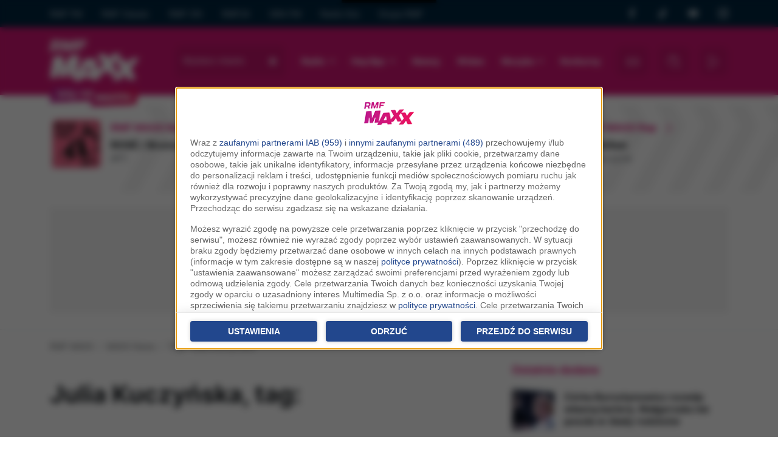

--- FILE ---
content_type: text/html;charset=utf-8;
request_url: https://rmfmaxx.pl/news/Julia-Kuczynska,tag.html
body_size: 26165
content:
<!DOCTYPE html>
<html lang="pl" class="wf-loading w-loading">

<head>
	<link rel="dns-prefetch" href="https://cdnjs.cloudflare.com" />
	<link rel="dns-prefetch" href="https://maxcdn.bootstrapcdn.com" />
	<link rel="dns-prefetch" href="https://ajax.googleapis.com" />

			<link href="/assets-22/css/bootstrap/bootstrap.css?s=2a" rel="stylesheet" crossorigin="anonymous"><script src="https://cdn.jsdelivr.net/npm/bootstrap@5.2.0/dist/js/bootstrap.bundle.min.js" integrity="sha384-A3rJD856KowSb7dwlZdYEkO39Gagi7vIsF0jrRAoQmDKKtQBHUuLZ9AsSv4jD4Xa" crossorigin="anonymous"></script><link href="/assets-22/css/service.css?s=3a" rel="stylesheet" crossorigin="anonymous">
	<meta charset="utf-8">
	<meta http-equiv="X-UA-Compatible" content="IE=edge">
	<meta name="viewport" content="width=device-width, initial-scale=1">
	<title>Julia Kuczyńska, MAXX News | RMF MAXX</title>

	<meta name="description" content="Humor, temperament, pozytywna energia i najświeższe hity. Duża dawka humoru i zabawnych prowokacji. Premierowe utwory i liczne konkursy dla słuchaczy to wszystko znajdziesz w RMF MAXX! ">
	<meta name="keywords" content="Julia Kuczyńska, Julia Kuczyńska informacje, Julia Kuczyńska newsy">
	<meta name="google-site-verification" content="_KLceXuCqHPr3WgbUY2_n3H7-8AwwX8RIWl0reXCcSc" />

	
		
	<meta property="fb:app_id" content="146643232013815" />
	<meta property="fb:pages" content="114083575305140" />

	
		<meta property="og:image" content="https://www.rmfmaxx.pl/assets-22/images/fb.jpg" />

	<!-- WebAnalytics / rmfmaxxx.pl: subpage -->
				<script type="text/javascript">
				<!--//--><![CDATA[//><!--
				var pp_gemius_identifier = 'bOrg7dCTd3zW0h.JoUfnx5R7.l2Ge0ekbqO.jiwko3r.w7';
				function gemius_pending(i) { window[i] = window[i] || function() {var x = window[i+'_pdata'] = window[i+'_pdata'] || []; x[x.length]=arguments;};};gemius_pending('gemius_hit'); gemius_pending('gemius_event'); gemius_pending('pp_gemius_hit'); gemius_pending('pp_gemius_event');(function(d,t) {try {var gt=d.createElement(t),s=d.getElementsByTagName(t)[0],l='http'+((location.protocol=='https:')?'s':''); gt.setAttribute('async','async');gt.setAttribute('defer','defer'); gt.src=l+'://rmf.hit.gemius.pl/xgemius.js'; s.parentNode.insertBefore(gt,s);} catch (e) {}})(document,'script');
				//--><!]]>
				</script>
				<script type="text/javascript"> window['gtag_enable_tcf_support'] = true; </script>
				<script async src="https://www.googletagmanager.com/gtag/js?id=UA-3254603-13"></script>
				<script>
					window.dataLayer = window.dataLayer || [];
					function gtag(){dataLayer.push(arguments);}
					gtag('consent', 'default', { 'analytics_storage': 'granted', 'ad_storage': 'denied','ad_user_data': 'denied','ad_personalization': 'denied', 'wait_for_update': 500 });
					gtag('js', new Date());
					gtag('config', 'G-KRSL4GHVEW', {'anonymize_ip': true});
					gtag('config', 'AW-757040080', {'anonymize_ip': true});
					var _gaq = {
						push: function(args) {
							gtag('event', args[2], { event_label: args[3], event_category: args[1] });
						}
					};
				</script>
			<script type="text/javascript">
				var grBaseDomain = 'https://www.rmfmaxx.pl';
				var grPageConfig = {"dataBaseUrl":"https:\/\/www.rmfmaxx.pl\/zgody\/v112020\/data.html?cb=5&f=","privacyPolicyUrl":"https:\/\/www.rmfmaxx.pl\/polityka-prywatnosci","serviceCookieName":"rodoMultimedia","callbackFunction":function(TCString, rodoCookieExist) {  if (typeof grReceiveConsentData == 'function') { grReceiveConsentData(TCString, rodoCookieExist) }  } ,"showSettingsButton":(document.location.href.match('polityka-prywatnosci') ? true : false),"btnNotAgreeLabel":"Odrzu\u0107","forceBeforeDate":"2025-03-19 23:50:00"};

				var rodoCookieExist = document.cookie.match('(^|;)\\s*' + grPageConfig.serviceCookieName + '\\s*=\\s*([^;]+)') ? true : false;
				(function() {
					var a = document.createElement("script");
					a.type = "text/javascript";
					a.async = !0;
					a.src = grBaseDomain + '/zgody/v112020/dist/rodo_rmf-01122025.js?cb=kn_' + (new Date()).toISOString().slice(0, 10);
					var b = document.getElementsByTagName("script")[0];
					b.parentNode.insertBefore(a, b);
				}());
			</script>
			<!-- CMP : rmfmaxxx.pl : subpage : 2026-01-17 18:45:42 -->
			
	<!-- Wygenerowano dla rmfmaxxx.pl: subpage | 2026-01-17 18:45:42 -->
			<script type="text/javascript" src="//cdnjs.cloudflare.com/ajax/libs/jquery/3.6.0/jquery.min.js"></script>
		<script type="text/javascript" src="//code.jquery.com/jquery-migrate-1.4.1.min.js"></script>
	
	<script src="https://ua.realtimely.io/script.js" data-site="RMFMAXXX" defer></script>

	
	<SCRIPT language='JavaScript1.1' SRC="https://ad.doubleclick.net/ddm/trackimpj/N9439.3643595RMF/B24269715.275080935;dc_trk_aid=469303770;dc_trk_cid=133249872;ord=[timestamp];dc_lat=;dc_rdid=;tag_for_child_directed_treatment=;tfua=?"></SCRIPT>
	<script src="https://atm.api.dmp.nsaudience.pl/atm.js?sourceId=rmfmaxxx.pl" defer></script>

	<link rel="apple-touch-icon" sizes="180x180" href="/assets-22/images/favicons/apple-touch-icon.png">
	<link rel="icon" type="image/png" sizes="32x32" href="/assets-22/images/favicons/favicon-32x32.png">
	<link rel="icon" type="image/png" sizes="16x16" href="/assets-22/images/favicons/favicon-16x16.png">
	<link rel="manifest" href="/assets-22/images/favicons/site.webmanifest">
	<link rel="mask-icon" href="/assets-22/images/favicons/safari-pinned-tab.svg" color="#5bbad5">
	<link rel="shortcut icon" href="/assets-22/images/favicons/favicon.ico">
	<meta name="msapplication-TileColor" content="#da532c">
	<meta name="msapplication-config" content="/assets-22/images/favicons/browserconfig.xml">
	<meta name="theme-color" content="#ffffff">

	
	<script type="text/javascript">
		var pushSettings = {
			path: 'https://www.rmfmaxx.pl/work/push/',
			cb: new Date().toISOString().slice(0, 10)
		};
		(function() {
			var pa = document.createElement("script");
			pa.type = "text/javascript";
			pa.async = !0;
			pa.src = pushSettings.path + 'js/rmf-push.js?cb=' + pushSettings.cb;
			var ba = document.getElementsByTagName("script")[0];
			ba.parentNode.insertBefore(pa, ba);
		}());
	</script>

	
	<script type="text/javascript">
		var _section = 'newsy_tag';
		var _location = 'brak-lokalizacji';
		var _c = 'newsy';
		var _fd = _fd || [];
	</script>

	<script type="text/javascript">var locations = [{"i":1,"n":"brak lokalizacji","nw":"brak lokalizacji","c":" FM","l":[1],"g":[0,0],"s":6,"sl":"rmf-maxx"},{"i":36,"n":"Bydgoszcz","nw":"Bydgoszcz","c":"","l":[36],"g":[53.11999999999999744204615126363933086395263671875,18.010000000000001563194018672220408916473388671875],"s":194,"sl":"rmf_maxxx_byd"},{"i":7,"n":"Cz\u0119stochowa","nw":"Cz\u0119stochowa","c":"","l":[7],"g":[50.82000000000000028421709430404007434844970703125,19.120000000000000994759830064140260219573974609375],"s":196,"sl":"rmf_maxxx_cze"},{"i":3,"n":"Dolny \u015al\u0105sk","nw":"Dolny \u015al\u0105sk","c":"","l":[3],"g":[50.780000000000001136868377216160297393798828125,16.280000000000001136868377216160297393798828125],"s":212,"sl":"rmf_maxxx_wal"},{"i":35,"n":"Inowroc\u0142aw","nw":"Inowroc\u0142aw","c":"","l":[35],"g":[52.7999999999999971578290569595992565155029296875,18.260000000000001563194018672220408916473388671875],"s":198,"sl":"rmf_maxxx_ino"},{"i":40,"n":"Konin","nw":"Konin","c":"","l":[40],"g":[52.25,18.269999999999999573674358543939888477325439453125],"s":200,"sl":"rmf_maxxx_knn"},{"i":2,"n":"Krak\u00f3w","nw":"Krak\u00f3w","c":"","l":[2],"g":[50.06000000000000227373675443232059478759765625,19.949999999999999289457264239899814128875732421875],"s":201,"sl":"rmf_maxxx_kra"},{"i":32,"n":"Krosno","nw":"Krosno","c":"","l":[32],"g":[49.67999999999999971578290569595992565155029296875,21.769999999999999573674358543939888477325439453125],"s":202,"sl":"rmf_maxxx_ksn"},{"i":8,"n":"Lubuskie","nw":"Lubuskie","c":"","l":[8],"g":[51.93999999999999772626324556767940521240234375,15.5099999999999997868371792719699442386627197265625],"s":215,"sl":"rmf_maxxx_zgr"},{"i":25,"n":"Mazowsze","nw":"Mazowsze","c":"","l":[25],"g":[52.88000000000000255795384873636066913604736328125,20.620000000000000994759830064140260219573974609375],"s":195,"sl":"rmf_maxxx_cie"},{"i":20,"n":"Nowy S\u0105cz","nw":"Nowy S\u0105cz","c":"","l":[20],"g":[49.61999999999999744204615126363933086395263671875,20.719999999999998863131622783839702606201171875],"s":204,"sl":"rmf_maxxx_nsa"},{"i":28,"n":"Ole\u015bnica","nw":"Ole\u015bnica","c":"","l":[28],"g":[51.21000000000000085265128291212022304534912109375,17.3900000000000005684341886080801486968994140625],"s":205,"sl":"rmf_maxxx_ole"},{"i":4,"n":"Opole","nw":"Opole","c":"","l":[4],"g":[50.6700000000000017053025658242404460906982421875,17.9200000000000017053025658242404460906982421875],"s":206,"sl":"rmf_maxxx_opo"},{"i":19,"n":"Pi\u0142a","nw":"Pi\u0142a","c":"","l":[19],"g":[53.14999999999999857891452847979962825775146484375,16.739999999999998436805981327779591083526611328125],"s":207,"sl":"rmf_maxxx_pil"},{"i":29,"n":"Podlasie","nw":"Podlasie","c":"","l":[29],"g":[53.13000000000000255795384873636066913604736328125,23.1700000000000017053025658242404460906982421875],"s":203,"sl":"rmf_maxxx_lom"},{"i":9,"n":"Pomorze","nw":"Pomorze","c":"","l":[9],"g":[54.46000000000000085265128291212022304534912109375,17.030000000000001136868377216160297393798828125],"s":210,"sl":"rmf_maxxx_slu"},{"i":12,"n":"Pozna\u0144","nw":"Pozna\u0144","c":"","l":[12],"g":[52.409999999999996589394868351519107818603515625,16.92999999999999971578290569595992565155029296875],"s":208,"sl":"rmf_maxxx_poz"},{"i":6,"n":"Szczecin","nw":"Szczecin","c":"","l":[6],"g":[53.42999999999999971578290569595992565155029296875,14.550000000000000710542735760100185871124267578125],"s":211,"sl":"rmf_maxxx_szc"},{"i":21,"n":"\u015al\u0105sk","nw":"\u015al\u0105sk","c":"","l":[21],"g":[50.25999999999999801048033987171947956085205078125,19.019999999999999573674358543939888477325439453125],"s":209,"sl":"rmf_maxxx_slk"},{"i":38,"n":"\u015awi\u0119tokrzyskie","nw":"\u015awi\u0119tokrzyskie","c":"","l":[38],"g":[51.39999999999999857891452847979962825775146484375,21.1400000000000005684341886080801486968994140625],"s":199,"sl":"rmf_maxxx_kie"},{"i":43,"n":"Tomasz\u00f3w Mazowiecki","nw":"Tomasz\u00f3w Mazowiecki","c":"","l":[43],"g":[0,0],"s":262,"sl":"rmf_maxxx_tmz"},{"i":18,"n":"Tr\u00f3jmiasto","nw":"Tr\u00f3jmiasto","c":"","l":[18],"g":[54.35000000000000142108547152020037174224853515625,18.64999999999999857891452847979962825775146484375],"s":197,"sl":"rmf_maxxx_gda"},{"i":16,"n":"Warszawa","nw":"Warszawa","c":"","l":[16],"g":[52.22999999999999687361196265555918216705322265625,21.010000000000001563194018672220408916473388671875],"s":213,"sl":"rmf_maxxx_waw"},{"i":37,"n":"W\u0142oc\u0142awek","nw":"W\u0142oc\u0142awek","c":"","l":[37],"g":[52.64999999999999857891452847979962825775146484375,19.07000000000000028421709430404007434844970703125],"s":214,"sl":"rmf_maxxx_wlc"}];</script>

		<script async='async' src='https://www.googletagservices.com/tag/js/gpt.js'></script>
		<script>
			var googletag = googletag || {};
			googletag.cmd = googletag.cmd || [];
		</script>

		<script>
						var AdblockPlus = new function() {
				this.detect = function(px, callback) {
					var detected = false;
					var checksRemain = 2;
					var error1 = false;
					var error2 = false;
					if (typeof callback != "function") return;
					px += "?ch=*&rn=*";

					function beforeCheck(callback, timeout) {
						if (checksRemain == 0 || timeout > 1E3) callback(checksRemain == 0 && detected);
						else setTimeout(function() {
							beforeCheck(callback, timeout * 2)
						}, timeout * 2)
					}

					function checkImages() {
						if (--checksRemain) return;
						detected = !error1 && error2
					}
					var random = Math.random() * 11;
					var img1 = new Image;
					img1.onload = checkImages;
					img1.onerror = function() {
						error1 = true;
						checkImages()
					};
					img1.src = px.replace(/\*/, 1).replace(/\*/, random);
					var img2 = new Image;
					img2.onload = checkImages;
					img2.onerror = function() {
						error2 = true;
						checkImages()
					};
					img2.src = px.replace(/\*/, 2).replace(/\*/, random);
					beforeCheck(callback, 250)
				}
			};
			var adb_config = {"sg_top_bill":{"slot_id":"\/119818256\/ADB\/RMF_MAXXX_sg_top_bill","sizes":[[728,90],[750,200],[750,100]]},"sg_bill":{"slot_id":"\/119818256\/ADB\/RMF_MAXXX_sg_bill","sizes":[[728,90],[750,200],[970,250],[750,100],[750,300]]},"sg_prawy_half":{"slot_id":"\/119818256\/ADB\/RMF_MAXXX_sg_prawy_half","sizes":[[300,250],[300,600]]},"podstrony_top_bill":{"slot_id":"\/119818256\/ADB\/RMF_MAXXX_podstrony_top_bill","sizes":[[728,90],[750,200],[750,100]]},"podstrony_prawy_half":{"slot_id":"\/119818256\/RMF_MAXXX_podstrony_prawy_half","sizes":[[300,250],[300,600]]},"podstrony_navibox_rec":{"slot_id":"\/119818256\/ADB\/RMF_MAXXX_podstrony_navibox_rec","sizes":[[300,250],[300,600]]}};

			function adb_get_slot_id(usesABP, slot, default_value) {
				return (usesABP && typeof adb_config[slot] == "object") ? adb_config[slot].slot_id : default_value;
			}

			function adb_get_sizes(usesABP, slot, default_value) {
				return (usesABP && typeof adb_config[slot] == "object") ? adb_config[slot].sizes : default_value;
			}
		</script>


		<script src="https://btloader.com/tag?o=5194763873026048&upapi=true" async></script>


		<script type="text/javascript">

			initAdblockRecoveryMessage = function() {
				__tcfapi('getTCData', 2.0, (data, success) => {
					if (data.purpose.consents != null && Object.keys(data.purpose.consents).length > 0 && document.cookie.match('(^|;)\\s*cappingAdblockRecoveryMessage\\s*=\\s*([^;]+)') == null) {
						window.googlefc = window.googlefc || {};
						window.googlefc.ccpa = window.googlefc.ccpa || {}
						window.googlefc.callbackQueue = window.googlefc.callbackQueue || [];

						var a = document.createElement("script"); a.type = "text/javascript"; a.async = !0; 
						a.src='https://fundingchoicesmessages.google.com/i/pub-1757459425567081?ers=1';
						a.onload = function() {
							Cookies.set('cappingAdblockRecoveryMessage', 'Yes', { expires: 7, path: '/' });
						}
						var b = document.getElementsByTagName("script")[0]; b.parentNode.insertBefore(a, b);
					}
				});
			}
		
			function grReceiveConsentData(TCString, rodoCookieExist) {
				googletag.cmd.push(function() {
					console.log(TCString, rodoCookieExist);
					googletag.pubads().setPrivacySettings({ nonPersonalizedAds: (rodoCookieExist == true) ? false : true });
					console.log('nonPersonalizedAds', (rodoCookieExist == true) ? false : true);
				});

				var ciw = window.innerWidth || document.documentElement.clientWidth || document.body.clientWidth; 
				if (ciw < 800) {
					googletag.cmd.push(function() {
						interstitialSlot = googletag.defineOutOfPageSlot('/119818256/RMF_Maxxx_web_interstitial_mobile', googletag.enums.OutOfPageFormat.INTERSTITIAL);
						if (interstitialSlot) {
							interstitialSlot.addService(googletag.pubads());

							googletag.pubads().addEventListener('slotOnload', function(event) {
								if (interstitialSlot === event.slot) {
									console.log('Interstitial is loaded....');
								}
							});
						}
						googletag.enableServices();
						googletag.display(interstitialSlot);
					});
				}

				initAdblockRecoveryMessage();
			}
					</script>


	
	<script data-cfasync="false" type="text/javascript">
		(function(w, d) {
			var s = d.createElement('script');
			s.src = '//delivery.adrecover.com/17831/adRecover.js';
			s.type = 'text/javascript';
			s.async = true;
			(d.getElementsByTagName('head')[0] || d.getElementsByTagName('body')[0]).appendChild(s);
		})(window, document);
	</script>

	<script type="text/javascript">
	!function(){"use strict";function e(e){var t=!(arguments.length>1&&void 0!==arguments[1])||arguments[1],c=document.createElement("script");c.src=e,t?c.type="module":(c.async=!0,c.type="text/javascript",c.setAttribute("nomodule",""));var n=document.getElementsByTagName("script")[0];n.parentNode.insertBefore(c,n)}!function(t,c){!function(t,c,n){var a,o,r;n.accountId=c,null!==(a=t.marfeel)&&void 0!==a||(t.marfeel={}),null!==(o=(r=t.marfeel).cmd)&&void 0!==o||(r.cmd=[]),t.marfeel.config=n;var i="https://sdk.mrf.io/statics";e("".concat(i,"/marfeel-sdk.js?id=").concat(c),!0),e("".concat(i,"/marfeel-sdk.es5.js?id=").concat(c),!1)}(t,c,arguments.length>2&&void 0!==arguments[2]?arguments[2]:{})}(window,6074,{})}();
	</script> 

	<!-- Facebook Pixel Code -->
	<script type="cm/javascript" data-cm="facebook-pixel">
		! function(f, b, e, v, n, t, s) {
			if (f.fbq) return;
			n = f.fbq = function() {
				n.callMethod ? n.callMethod.apply(n, arguments) : n.queue.push(arguments)
			};
			if (!f._fbq) f._fbq = n;
			n.push = n;
			n.loaded = !0;
			n.version = '2.0';
			n.queue = [];
			t = b.createElement(e);
			t.async = !0;
			t.src = v;
			s = b.getElementsByTagName(e)[0];
			s.parentNode.insertBefore(t, s)
		}(window, document, 'script', 'https://connect.facebook.net/en_US/fbevents.js');
		fbq('init', '754359608255175');
		fbq('track', 'PageView');
	</script>
	<!-- End Facebook Pixel Code -->

	<script type="cm/javascript" data-cm="tiktok-pixel">
	!function (w, d, t) {
                 w.TiktokAnalyticsObject=t;var ttq=w[t]=w[t]||[];ttq.methods=["page","track","identify","instances","debug","on","off","once","ready","alias","group","enableCookie","disableCookie"],ttq.setAndDefer=function(t,e){t[e]=function(){t.push([e].concat(Array.prototype.slice.call(arguments,0)))}};for(var i=0;i<ttq.methods.length;i++)ttq.setAndDefer(ttq,ttq.methods[i]);ttq.instance=function(t){for(var e=ttq._i[t]||[],n=0;n<ttq.methods.length;n++
)ttq.setAndDefer(e,ttq.methods[n]);return e},ttq.load=function(e,n){var i="https://analytics.tiktok.com/i18n/pixel/events.js";ttq._i=ttq._i||{},ttq._i[e]=[],ttq._i[e]._u=i,ttq._t=ttq._t||{},ttq._t[e]=+new Date,ttq._o=ttq._o||{},ttq._o[e]=n||{};n=document.createElement("script");n.type="text/javascript",n.async=!0,n.src=i+"?sdkid="+e+"&lib="+t;e=document.getElementsByTagName("script")[0];e.parentNode.insertBefore(n,e)};
               
                 ttq.load('CTV7OTBC77UCCE84O1B0');
                 ttq.page();
               }(window, document, 'ttq');
	</script>

	<script>
        window.addEventListener('scroll', function() {
            const scrollPercentage = (window.scrollY / (document.documentElement.scrollHeight - window.innerHeight)) * 100;
            if (scrollPercentage >= 50 && typeof gtag != "undefined" && typeof _event50PercentRegistered == "undefined") {
                gtag('event', 'mk_scroll_50procent'); _event50PercentRegistered = true;
            }
        });
    </script>

</head>

<body class="p-body body-v2022">
	<div id="mx-page-container">

				


		<div class="d-none d-lg-block maxx-header-top">
			<div class="container small opacity-75">
				<div class="row">
					<div class="col py-1">
						<ul class="nav nav-pills nav-group">
							<li class="nav-item ps-0"><a class="nav-link ps-0" href="https://www.rmf.fm/" title="Radio RMF FM" aria-hidden="true" tabindex="-1">RMF FM</a></li>
							<li class="nav-item"><a class="nav-link" href="https://www.rmfclassic.pl/" title="Radio RMF Classic" aria-hidden="true" tabindex="-1">RMF Classic</a></li>
							<li class="nav-item"><a class="nav-link" href="https://www.rmfon.pl/" title="Radio internetowe" aria-hidden="true" tabindex="-1">RMF ON</a></li>
							<li class="nav-item"><a class="nav-link" href="https://www.rmf24.pl/" aria-hidden="true" tabindex="-1">RMF24</a></li>
							<li class="nav-item"><a class="nav-link" href="https://gra.fm/" title="Radio GRA FM" aria-hidden="true" tabindex="-1">GRA FM</a></li>
							<li class="nav-item"><a class="nav-link" href="https://radiogra.pl/" aria-hidden="true" tabindex="-1">Radio Gra</a></li>
							<li class="nav-item"><a class="nav-link" href="https://www.gruparmf.pl/" title="Reklama w RMF MAXX" aria-hidden="true" tabindex="-1">Grupa RMF</a></li>
							
						</ul>
					</div>
					<div class="col-2 py-2">
						<div class="d-flex justify-content-between">
							<a href="https://www.facebook.com/RMF-MAXX-114083575305140" target="_blank" class="icon-facebook fs-6" aria-hidden="true" tabindex="-1">
								<span class="visually-hidden-focusable">RMF MAXX na Facebooku</span>
							</a> 
							<a href="https://www.tiktok.com/@rmfmaxx" target="_blank" class="icon-tiktok fs-6" aria-hidden="true" tabindex="-1">
								<span class="visually-hidden-focusable">RMF MAXX na Tik Toku</span>
							</a>
							<a href="https://www.youtube.com/channel/UCP_LNjP1_z4fARv6gbCWNQQ" target="_blank" class="icon-youtube fs-6"  aria-hidden="true" tabindex="-1">
								<span class="visually-hidden-focusable">RMF MAXX na Youtube</span>
							</a>
							<a href="https://www.instagram.com/radio_rmfmaxx/" target="_blank" class="icon-instagram fs-6"  aria-hidden="true" tabindex="-1">
								<span class="visually-hidden-focusable">RMF MAXX na Instagramie</span>
							</a>
						</div>
					
					</div>
				</div>
			</div>
		</div>

			<nav class="navbar navbar-dark navbar-expand-lg maxx-header py-2 py-md-3 ">
				<div class="container flex-nowrap">
					<a class="navbar-brand flex-fill position-relative" href="/" title="RMF MAXX">
													<img src="/assets-22/images/logo-white.png" alt="RMF MAXX">
											</a>

					<a href="#main-content" class="skip-link">Przejdź do treści</a>

					<button type="button" class="btn btn-primary btn-sl text-start order-1 mx-3 icon-locate d-flex align-self-center align-items-center mx-rounded">
						<span class="location-name select-location dd small">
							<span class="text-truncate small mw-location d-inline-block  no-location">Wybierz miasto</span>
						</span>
						
					</button>

					<div class="d-lg-none order-2 d-flex flex-nowrap btns-transparent">
						<button class="btn btn-lg icon-menu" type="button" data-bs-toggle="collapse" data-bs-target="#navbarSupportedContent" aria-controls="navbarSupportedContent" aria-expanded="false" aria-label="Toggle navigation"></button>
						<a href="https://beta.rmfon.pl/stacja/rmf-maxx" aria-label="Włącz RMF MAXX" target="_blank" class="btn btn-lg icon-play header-play-radio"></a>
					</div>


					<script type="text/javascript">
						if (typeof _fd != undefined) {
							_fd.push({
								name: 'servicePrintLocation',
								data: locations,
								callback: function(data) {
									lib_fd.fetch_vars(data, null, true, function(r) {
										iv = '<span class="text-truncate d-inline-block small mw-location no-location">Wybierz miasto</span>';
										ln = lnw = '';
										if (r.i > 1) {
											iv = '<span class="exist-location d-inline-flex"><span class="text-truncate d-inline-block small mw-location"><b>' + r.n + '</b><br /><small class="opacity-75">'+r.c+'</small></span></span>';
											ln = r.n;
											lnw = r.nw;
										}
										$('.header-play-radio').attr('href', (r.sl && r.sl.length > 0) ? 'https://beta.rmfon.pl/stacja/' + r.sl : 'https://beta.rmfon.pl/stacja/rmf-maxx');
										$('.select-location').html(iv);
										$('.s-location-name').html(ln);
										$('.s-location-name-nw').html(lnw);
									});
								}
							});
						}
					</script>


					<div class="collapse navbar-collapse align-items-center order-2" id="navbarSupportedContent">
						<div class="d-block d-lg-none d-header-mobile-menu border-bottom mb-3 p-3">
							<div class="d-flex align-items-center">
								<div class="flex-fill">
									<img alt="RMF MAXX" src="/assets-22/images/logo-pink.png" height="45">
								</div>
								<button class="btn-close p-2" type="button" data-bs-toggle="collapse" data-bs-target="#navbarSupportedContent" aria-controls="navbarSupportedContent" aria-expanded="false" aria-label="Toggle navigation">&nbsp;</button>
							</div>
						</div>

						<ul class="nav flex-fill flex-nowrap justify-content-between mx-auto mb-0 fs-6 fw-bold">
							<li class="nav-item dropdown">
								<a class="nav-link dropdown-toggle" href="#" role="button" data-bs-toggle="dropdown" aria-expanded="false">
									Radio
								</a>
								<ul class="dropdown-menu">
																		<li><a class="dropdown-item" href="/strony/odbior">Odbiór</a></li>
									<li><a class="dropdown-item" href="/dzwieki">Podcasty</a></li>
																		<li><a class="dropdown-item" href="/ramowka" class="sl" title="Ramówka RMF MAXX">Ramówka</a></li>
									<li><a class="dropdown-item" href="http://www.gruparmf.pl/reklama-lokalna,articles,154.html" target="_blank" title="Reklama w RMF MAXX">Reklama</a></li>
									<li><a class="dropdown-item" href="/aplikacje-mobilne" title="Aplikacja mobilna RMF MAXX">Aplikacja mobilna</a></li>
									<li><a class="dropdown-item" href="/strony/kontakt">Kontakt</a></li>
								</ul>
							</li>

							<li class="nav-item dropdown">
								<a class="nav-link dropdown-toggle" href="#" role="button" data-bs-toggle="dropdown" aria-expanded="false">
								Hop Bęc
								</a>
								<ul class="dropdown-menu">
									<li><a class="dropdown-item ps-4" href="/hopbec" title="Hop Bęc - Aktualne notowanie">Aktualne notowanie</a></li>
									<li><a class="dropdown-item ps-4" href="/hopbec/propozycje" title="Hop Bęc - Propozycje">Propozycje</a></li>
									<li><a class="dropdown-item ps-4" href="/hopbec/archiwalne" title="Hop Bęc - Notowania archiwalne">Archiwum</a></li>
								</ul>
							</li>

							<li class="nav-item">
								<a class="nav-link" href="/news">Newsy</a>
							</li>

							<li class="nav-item">
								<a class="nav-link" href="/wideo">Wideo</a>
							</li>

							<li class="nav-item dropdown">
								<a class="nav-link dropdown-toggle" href="#" role="button" data-bs-toggle="dropdown" aria-expanded="false">
									Muzyka
								</a>
								<ul class="dropdown-menu">
									<li><a class="dropdown-item" href="/muzyka/playlista">Playlista - sprawdź co było grane</a></li>
									<li><a class="dropdown-item" href="/muzyka/hity">Hity</a></li>
									<li><a class="dropdown-item" href="/muzyka/nowosci">Nowości</a></li>
								</ul>
							</li>
							<li class="nav-item">
								<a class="nav-link" href="/konkursy" title="Konkursy w RMF MAXX">Konkursy</a>
							</li>
						</ul>

						<div class="d-flex g-1 mt-3 mt-lg-0 flex-nowrap justify-content-between px-3 px-xl-0 ms-xl-3">
							<a href="/odbierz" aria-label="Rozdania / Bilety w wybranej lokalizacji" rel="nofollow" class="btn btn-lg icon-coupon sl me-2"><span id="b-giveaway-count" class="d-none d-badge">0</span></a>
							<button class="btn btn-lg btn-lg icon-search init-search mx-2" aria-label="Szukaj"></button>
							<a class="btn btn-lg header-play-radio icon-play ms-2" href="https://beta.rmfon.pl/stacja/rmf-maxx#s:15%20lat%20RMF%20MAXXX" target="_blank" title="Słuchaj RMF MAXX"></a>
						</div>
					</div>
					
				</div>
				
			</nav>


							 <div class="section header-air h-rects overflow-hidden">  <div class="container mx-slider nr" data-xs-items="1.5" data-items="3" id="sliderStacje">   <div class="row flex-nowrap">        <div class="col-6 col-md-4 slide-item">     <div class="d-flex h-rect px-3">      <div class="flex-shrink-0">       <div class="h-cover-area">        <img aria-hidden="true" class="lazyload w-100 mx-rounded" data-src="https://i.static.rmf.pl/106/100_100_ros-bruno-mars-apt.jpg" src="/assets-22/images/place-100x100.gif" alt="" />       </div>      </div>      <div class="d-details flex-grow-1 ps-3 lh-md relative">       <a href="https://www.rmfon.pl/stacja/rmf-maxx-new-hits" title="RMF MAXX New Hits" target="_blank">        <div class="d-block text-primary fw-bold h-label d-flex align-items-center">RMF MAXX New Hits</span><span class="ms-3 icon-play"></span></div>        <div>         <strong class="d-block h-title fw-bold pt-1 text-truncate">ROSÉ / Bruno Mars</strong>         <span class="h-subtitle text-muted"><small>APT.</small></span>        </div>       </a>      </div>     </div>    </div>        <div class="col-6 col-md-4 slide-item">     <div class="d-flex h-rect px-3">      <div class="flex-shrink-0">       <div class="h-cover-area">        <img aria-hidden="true" class="lazyload w-100 mx-rounded" data-src="https://i.static.rmf.pl/85/100_100_calvin-harris-rihanna-this-is-what-you-came-for-hires.jpg" src="/assets-22/images/place-100x100.gif" alt="" />       </div>      </div>      <div class="d-details flex-grow-1 ps-3 lh-md relative">       <a href="https://www.rmfon.pl/stacja/rmf-maxx-dance" title="RMF MAXX Dance" target="_blank">        <div class="d-block text-primary fw-bold h-label d-flex align-items-center">RMF MAXX Dance</span><span class="ms-3 icon-play"></span></div>        <div>         <strong class="d-block h-title fw-bold pt-1 text-truncate">Calvin Harris / Rihanna</strong>         <span class="h-subtitle text-muted"><small>This Is What You Came For</small></span>        </div>       </a>      </div>     </div>    </div>        <div class="col-6 col-md-4 slide-item">     <div class="d-flex h-rect px-3">      <div class="flex-shrink-0">       <div class="h-cover-area">        <img aria-hidden="true" class="lazyload w-100 mx-rounded" data-src="https://i.static.rmf.pl/73/100_100_plyta_24760.jpg" src="/assets-22/images/place-100x100.gif" alt="" />       </div>      </div>      <div class="d-details flex-grow-1 ps-3 lh-md relative">       <a href="https://www.rmfon.pl/stacja/rmf-maxx-rap" title="RMF MAXX Rap" target="_blank">        <div class="d-block text-primary fw-bold h-label d-flex align-items-center">RMF MAXX Rap</span><span class="ms-3 icon-play"></span></div>        <div>         <strong class="d-block h-title fw-bold pt-1 text-truncate">GrubSon</strong>         <span class="h-subtitle text-muted"><small>Na szczycie</small></span>        </div>       </a>      </div>     </div>    </div>       </div>  </div> </div>			
			


			
				<style type="text/css">
					.ph-ad-billboard {
						min-height: 174px;
					}

					#RMF_MAXXX_podstrony_top_bill:not(.RMF_MAXXX_podstrony_top_bill-loaded-w2g),
					#RMF_MAXXX_sg_top_bill:not(.RMF_MAXXX_sg_top_bill-loaded-w2g) {
						background: #f5f5f5;
						min-height: 174px;
						position: relative;
					}

					#RMF_MAXXX_podstrony_top_bill:not(.RMF_MAXXX_podstrony_top_bill-loaded-w2g)::after,
					#RMF_MAXXX_sg_top_bill:not(.RMF_MAXXX_sg_top_bill-loaded-w2g)::after {
						content: 'Reklama';
						text-transform: uppercase;
						color: silver;
						font-size: .8em;
						letter-spacing: .6em;
						position: absolute;
						left: 0px;
						right: 0px;
						text-align: center;
						top: 50%;
						margin-top: -7px;
					}

					@media (max-width: 769px) {
						#RMF_MAXXX_podstrony_top_bill:not(.RMF_MAXXX_podstrony_top_bill-loaded-w2g),
						#RMF_MAXXX_sg_top_bill:not(.RMF_MAXXX_sg_top_bill-loaded-w2g),
						.ph-ad-billboard {
							min-height: 225px;
						}
					}
				</style>



				<div class="header-billboard">
					<div class="container">
						<div class="row">
							<div class="col-md-12">
								<div class="ph-ad-zone ph-ad-billboard">
																			<!-- /119818256/RMF_MAXXX_podstrony_top_bill -->
										<div id='RMF_MAXXX_podstrony_top_bill'></div>
																	</div>
							</div>
						</div>
					</div>
				</div>


			
			<script type="text/javascript">if (typeof _fd != undefined) {_fd.push({name: 'serviceInfoBar', data: null, callback: function(data){lib_fd.fetch_vars(data, null, false, function(r) {c = '';if (r && r != null && r.length > 0) {n = 1;r.forEach(function(item) {c += `<div class="d-flex swiper-slide bg-white text-truncate-sm"><div class="flex-1 w-100 py-1"><span class="text-muted fw-normal me-1">${n}/${r.length}</span><a href="${(item.url ? item.url : '#')}">${(item.name ? item.name : '')}</a></div><div><a href="${(item.url ? item.url : '#')}" id="btn-info-bar-${n}" class="d-none d-lg-inline-block btn btn-sm fw-bold btn-outline-primary px-4 text-nowrap">Zgłoś się</a></div></div>`;$('#btn-info-bar-' + n).attr('href', item.url ? item.url : '#');n += 1;});$('#g-info-bar-container').removeClass('d-none');$('#b-giveaway-count').removeClass('d-none').html(r.length)} else {$('#g-info-bar-container').addClass('d-none');$('#b-giveaway-count').addClass('d-none').html('0')}$('#g-info-bar-swiper .swiper-wrapper').html(c);faderSwiper()});}});}</script><div id="g-info-bar-container" class="py-3 px-3 bg-primary d-none "><div class="container fs-6 small"><div class="row"><div class="col px-0"><div class="d-flex align-items-center shadow-sm mx-rounded bg-white p-2 px-3 "><svg role="img" aria-hidden="true" xmlns="http://www.w3.org/2000/svg" fill="none" viewBox="0 0 24 24" stroke-width="1.5" stroke="currentColor" style="stroke:#d51675;width:24px;height:24px;margin-right: 9px;"><path stroke-linecap="round" stroke-linejoin="round" d="M14.857 17.082a23.848 23.848 0 0 0 5.454-1.31A8.967 8.967 0 0 1 18 9.75V9A6 6 0 0 0 6 9v.75a8.967 8.967 0 0 1-2.312 6.022c1.733.64 3.56 1.085 5.455 1.31m5.714 0a24.255 24.255 0 0 1-5.714 0m5.714 0a3 3 0 1 1-5.714 0M3.124 7.5A8.969 8.969 0 0 1 5.292 3m13.416 0a8.969 8.969 0 0 1 2.168 4.5" /></svg><div class="swiper w-100 flex-grow" id="g-info-bar-swiper"><div class="swiper-wrapper small fw-bold"><div class="swiper-slide"><span class="w-50 placeholder opacity-25"></span></div></div></div></div></div></div></div></div><script>var _faderSwiper = false;function faderSwiper() {if (typeof faderSwiper == 'object') _faderSwiper.destroy();_faderSwiper = new Swiper('#g-info-bar-swiper', {/*effect: "fade",*/slidesPerView:1,autoplay: {delay: 3000}});}</script>

		
		<!-- /119818256/RMF_MAXXX_interstitial_mobile -->
		<div id='RMF_MAXXX_interstitial_mobile'></div>
		<div id='div-gpt-ad-1610364118212-0' style='width: 1px; height: 1px;'></div>

					<div id='div-gpt-ad-1610365511953-0' style='width: 1px; height: 1px;'></div>
			<div class="breadcrumb-section border-top d-none d-md-block  opacity-75 small">
		<div class="container">
			<div class="row">
				<div class="col-12">
					<nav aria-label="breadcrumb">
						<ol class="breadcrumb m-0 py-3">
							<li class="breadcrumb-item"><a href="/" title="Radio RMF MAXX">RMF MAXX</a></li>
														<li class="breadcrumb-item "  ><a href="/news">MAXX News</a></li>	
														<li class="breadcrumb-item active" >Tag: "Julia Kuczyńska"</li>	
													</ol>
					</nav>
				</div>
			</div>
		</div>
	</div>


	<script type="application/ld+json">{"@context":"http:\/\/schema.org","@type":"BreadcrumbList","itemListElement":[{"@type":"ListItem","position":1,"item":{"@id":"\/news","name":"MAXX News"}},{"@type":"ListItem","position":2,"item":{"@id":"\/news\/Julia-Kuczynska,tag.html","name":"Tag: \"Julia Kuczy\u0144ska\""}}]}</script><div class="page-inner-area" id="main-content" role="main"><div class="container"><div class="row  row-lg-eq row-md-eq"><div id="clp" class="col-12 col-lg-8 column-left"><div class="content-page">
	<h1 class="art-npl"><strong>Julia Kuczyńska</strong>, tag:</h1>
</div>

	<div class="my-3 text-center mx-auto d-inline-flex align-items-center w-100 mx-2">
					<span class="d-none d-md-block btn icon-arrow-left p-2 me-4 "></span>
		
		<div class="flex-fill text-center d-inline-flex justify-content-center">
																					<span class="page bg-primary text-white rounded fw-bold p-2 px-3">1</span>
																											<a class="page rounded p-2 px-3" href="/news/Julia-Kuczynska,2,tag.html">2</a>
																											<a class="page rounded p-2 px-3" href="/news/Julia-Kuczynska,3,tag.html">3</a>
																																				
							<span class="text-muted p-2 px-0 ">&hellip;</span>
				<a class="page rounded p-2 px-3" href="/news/Julia-Kuczynska,6,tag.html">6</a>
					</div>

					<a aria-label="Następne" class="d-none d-md-block btn icon-arrow-right ms-4 " href="/news/Julia-Kuczynska,2,tag.html"></a>
			</div>



	<div class="row row-pb-defaults horizontal-box-container">
				
								<div class="cl col-md-4 col-6 pb-3">
				<a href="/news/Kuczynska-i-Danilczuk-razem-To-koniec-plotek,87853.html"  class="news-cover">
					<figure class="ratio ratio-16x9 mb-0">
						<img aria-hidden="true" alt="Kuczyńska i Danilczuk razem. To koniec plotek?" loading="lazy" src="		/assets-22/images/place-16n9.jpg" data-src="https://www.rmfmaxx.pl/scratch/staticImages/aa/beb/aabeb9f8139bc073.jpg" class="lazyload of-cover" />
					</figure>

					<div class="element-title lh fs-6 my-3 fw-bold">Kuczyńska i Danilczuk razem. To koniec plotek?</div>
				</a>
			</div>
						
				
								<div class="cl col-md-4 col-6 pb-3">
				<a href="/news/Maffashion-tego-nie-ukrywa-Pochwalila-sie-romantycznymi-zdjeciami,84658.html"  class="news-cover">
					<figure class="ratio ratio-16x9 mb-0">
						<img aria-hidden="true" alt="Maffashion tego nie ukrywa! Pochwaliła się romantycznymi zdjęciami" loading="lazy" src="/assets-22/images/place-16n9.jpg" data-src="https://www.rmfmaxx.pl/scratch/staticImages/69/116/69116e27e7b14155.jpg" class="lazyload of-cover" />
					</figure>

					<div class="element-title lh fs-6 my-3 fw-bold">Maffashion tego nie ukrywa! Pochwaliła się romantycznymi zdjęciami</div>
				</a>
			</div>
						
				
								<div class="cl col-md-4 col-6 pb-3">
				<a href="/news/Zmiany-w-zyciu-Danilczuka-Maffashion-na-to-czekala,83525.html"  class="news-cover">
					<figure class="ratio ratio-16x9 mb-0">
						<img aria-hidden="true" alt="Zmiany w życiu Danilczuka. Maffashion na to czekała" loading="lazy" src="/assets-22/images/place-16n9.jpg" data-src="https://www.rmfmaxx.pl/scratch/staticImages/91/d6b/91d6bb70e3304d97.jpg" class="lazyload of-cover" />
					</figure>

					<div class="element-title lh fs-6 my-3 fw-bold">Zmiany w życiu Danilczuka. Maffashion na to czekała</div>
				</a>
			</div>
						
				
								<div class="cl col-md-4 col-6 pb-3">
				<a href="/news/Julia-Kuczynska-i-Michal-Danilczuk-razem-na-slubie-Roxie,80563.html"  class="news-cover">
					<figure class="ratio ratio-16x9 mb-0">
						<img aria-hidden="true" alt="Julia Kuczyńska i Michał Danilczuk razem na ślubie Roxie" loading="lazy" src="/assets-22/images/place-16n9.jpg" data-src="https://www.rmfmaxx.pl/scratch/staticImages/7a/d17/7ad17a27184831ad.jpg" class="lazyload of-cover" />
					</figure>

					<div class="element-title lh fs-6 my-3 fw-bold">Julia Kuczyńska i Michał Danilczuk razem na ślubie Roxie</div>
				</a>
			</div>
						
				
								<div class="cl col-md-4 col-6 pb-3">
				<a href="/news/Wyszlo-dlaczego-Maffashion-i-Danilczuk-polecieli-do-Wloch-W-tle-slub-i-wesele,79080.html"  class="news-cover">
					<figure class="ratio ratio-16x9 mb-0">
						<img aria-hidden="true" alt="Wyszło, dlaczego Maffashion i Danilczuk polecieli do Włoch. W tle: ślub i wesele! " loading="lazy" src="/assets-22/images/place-16n9.jpg" data-src="https://www.rmfmaxx.pl/scratch/staticImages/73/4e7/734e7ba281c9c4c1.jpg" class="lazyload of-cover" />
					</figure>

					<div class="element-title lh fs-6 my-3 fw-bold">Wyszło, dlaczego Maffashion i Danilczuk polecieli do Włoch. W tle: ślub i wesele! </div>
				</a>
			</div>
						
				
								<div class="cl col-md-4 col-6 pb-3">
				<a href="/news/Maffashion-wyjechala-z-Michalem-Danilczukiem-Szykuja-sie-do-waznej-uroczystosci,78973.html"  class="news-cover">
					<figure class="ratio ratio-16x9 mb-0">
						<img aria-hidden="true" alt="Maffashion wyjechała z Michałem Danilczukiem. Szykują się do ważnej uroczystości!" loading="lazy" src="/assets-22/images/place-16n9.jpg" data-src="https://www.rmfmaxx.pl/scratch/staticImages/83/647/836474ab57d8027c.jpg" class="lazyload of-cover" />
					</figure>

					<div class="element-title lh fs-6 my-3 fw-bold">Maffashion wyjechała z Michałem Danilczukiem. Szykują się do ważnej uroczystości!</div>
				</a>
			</div>
						
				
								<div class="cl col-md-4 col-6 pb-3">
				<a href="/news/Plotki-na-temat-zwiazku-Maffashion-i-Danilczuka-nie-cichna-Kuczynska-skomentowala-sprawe,78790.html"  class="news-cover">
					<figure class="ratio ratio-16x9 mb-0">
						<img aria-hidden="true" alt="Plotki na temat związku Maffashion i Danilczuka nie cichną. Kuczyńska skomentowała sprawę" loading="lazy" src="/assets-22/images/place-16n9.jpg" data-src="https://www.rmfmaxx.pl/scratch/staticImages/97/b3d/97b3dcf394c3a9c2.jpg" class="lazyload of-cover" />
					</figure>

					<div class="element-title lh fs-6 my-3 fw-bold">Plotki na temat związku Maffashion i Danilczuka nie cichną. Kuczyńska skomentowała sprawę</div>
				</a>
			</div>
						
				
								<div class="cl col-md-4 col-6 pb-3">
				<a href="/news/Maffashion-zabrala-Michala-Danilczuka-na-komunie-Co-ja-laczy-z-tancerzem,78137.html"  class="news-cover">
					<figure class="ratio ratio-16x9 mb-0">
						<img aria-hidden="true" alt="Maffashion zabrała Michała Danilczuka na komunię! Co ją łączy z tancerzem?" loading="lazy" src="/assets-22/images/place-16n9.jpg" data-src="https://www.rmfmaxx.pl/scratch/staticImages/75/6eb/756eb7d7cdd9f702.jpg" class="lazyload of-cover" />
					</figure>

					<div class="element-title lh fs-6 my-3 fw-bold">Maffashion zabrała Michała Danilczuka na komunię! Co ją łączy z tancerzem?</div>
				</a>
			</div>
						
				
								<div class="cl col-md-4 col-6 pb-3">
				<a href="/news/Byly-partner-Maffashion-oswiadczyl-sie-swojej-dziewczynie-Julia-Kuczynska-komentuje,78027.html"  class="news-cover">
					<figure class="ratio ratio-16x9 mb-0">
						<img aria-hidden="true" alt="Były partner Maffashion oświadczył się swojej dziewczynie. Julia Kuczyńska komentuje  " loading="lazy" src="/assets-22/images/place-16n9.jpg" data-src="https://www.rmfmaxx.pl/scratch/staticImages/e3/ddb/e3ddb372f1cdd6d9.jpg" class="lazyload of-cover" />
					</figure>

					<div class="element-title lh fs-6 my-3 fw-bold">Były partner Maffashion oświadczył się swojej dziewczynie. Julia Kuczyńska komentuje  </div>
				</a>
			</div>
						
				
								<div class="cl col-md-4 col-6 pb-3">
				<a href="/news/Julia-Kuczynska-spedzi-wakacje-z-Michalem-Danilczukiem-Maffashion-i-tancerz-maja-wspolne-plany,77968.html"  class="news-cover">
					<figure class="ratio ratio-16x9 mb-0">
						<img aria-hidden="true" alt="Julia Kuczyńska spędzi wakacje z Michałem Danilczukiem? Maffashion i tancerz mają wspólne plany!" loading="lazy" src="/assets-22/images/place-16n9.jpg" data-src="https://www.rmfmaxx.pl/scratch/staticImages/fa/6a0/fa6a07c73352149a.jpg" class="lazyload of-cover" />
					</figure>

					<div class="element-title lh fs-6 my-3 fw-bold">Julia Kuczyńska spędzi wakacje z Michałem Danilczukiem? Maffashion i tancerz mają wspólne plany!</div>
				</a>
			</div>
						
				
								<div class="cl col-md-4 col-6 pb-3">
				<a href="/news/Maffashion-o-kontuzji-podczas-treningow-do-Tanca-z-gwiazdami-Wystapi-w-show,75997.html"  class="news-cover">
					<figure class="ratio ratio-16x9 mb-0">
						<img aria-hidden="true" alt="Maffashion o kontuzji podczas treningów do &quot;Tańca z gwiazdami&quot;. Wystąpi w show? " loading="lazy" src="/assets-22/images/place-16n9.jpg" data-src="https://www.rmfmaxx.pl/scratch/staticImages/c4/6a2/c46a2518d5ca6385.jpg" class="lazyload of-cover" />
					</figure>

					<div class="element-title lh fs-6 my-3 fw-bold">Maffashion o kontuzji podczas treningów do "Tańca z gwiazdami". Wystąpi w show? </div>
				</a>
			</div>
						
				
								<div class="cl col-md-4 col-6 pb-3">
				<a href="/news/Sebastian-Fabijanski-odpowiada-w-sprawie-alimentow-Wydal-oswiadczenie,71733.html"  class="news-cover">
					<figure class="ratio ratio-16x9 mb-0">
						<img aria-hidden="true" alt="Sebastian Fabijański odpowiada w sprawie alimentów. Wydał oświadczenie" loading="lazy" src="/assets-22/images/place-16n9.jpg" data-src="https://www.rmfmaxx.pl/scratch/staticImages/69/692/6969236c5ca5a481.jpg" class="lazyload of-cover" />
					</figure>

					<div class="element-title lh fs-6 my-3 fw-bold">Sebastian Fabijański odpowiada w sprawie alimentów. Wydał oświadczenie</div>
				</a>
			</div>
						
					</div>

	<div class="my-3 text-center mx-auto d-inline-flex align-items-center w-100 mx-2">
					<span class="d-none d-md-block btn icon-arrow-left p-2 me-4 "></span>
		
		<div class="flex-fill text-center d-inline-flex justify-content-center">
																					<span class="page bg-primary text-white rounded fw-bold p-2 px-3">1</span>
																											<a class="page rounded p-2 px-3" href="/news/Julia-Kuczynska,2,tag.html">2</a>
																											<a class="page rounded p-2 px-3" href="/news/Julia-Kuczynska,3,tag.html">3</a>
																																				
							<span class="text-muted p-2 px-0 ">&hellip;</span>
				<a class="page rounded p-2 px-3" href="/news/Julia-Kuczynska,6,tag.html">6</a>
					</div>

					<a aria-label="Następne" class="d-none d-md-block btn icon-arrow-right ms-4 " href="/news/Julia-Kuczynska,2,tag.html"></a>
			</div>




	<div class="content-page">
		<h5 class="tu dp zi-100"><b>Julia Kuczyńska</b> w <a href="http://www.rmf.fm/magazyn">RMF Extra</a></h5>
	</div>


	<div class="row  horizontal-box-container">
										

				
				
				<div class="col-md-4 col-6 pb-3">
					<a href="https://www.rmf.fm/magazyn/news,87464,sebastian-fabijalski-szczerze-o-rozstaniu-i-bylej-partnerce-anie-powinna-bya-obecna-w-moim-lzyciua.html" class="news-cover">
						<figure class="ratio ratio-16x9 mb-0">
							<img loading="lazy" aria-hidden="true" alt="RMF Extra: Sebastian Fabijański szczerze o rozstaniu i byłej partnerce: „nie powinna być obecna w moim życiu”" src="/assets-22/images/place-16n9.jpg" data-src="https://www.rmf.fm/_files/Short_foto/625/b0890bd409728cc3df1f51a3f83610e3.jpg" class="lazyload of-cover" />
						</figure>

						<div class="element-title lh-sm fs-6 my-3 fw-bold">RMF Extra: Sebastian Fabijański szczerze o rozstaniu i byłej partnerce: „nie powinna być obecna w moim życiu”</div>
					</a>
				</div>
				
				
										

				
				
				<div class="col-md-4 col-6 pb-3">
					<a href="https://www.rmf.fm/magazyn/news,81004,potwierdzilo-sia-ws-kuczylskiej-i-danilczuka-zdjacia-ze-llubu-trafily-do-sieci.html" class="news-cover">
						<figure class="ratio ratio-16x9 mb-0">
							<img loading="lazy" aria-hidden="true" alt="RMF Extra: Potwierdziło się ws. Kuczyńskiej i Danilczuka. Zdjęcia ze ślubu trafiły do sieci!" src="/assets-22/images/place-16n9.jpg" data-src="https://www.rmf.fm/_files/Short_foto/625/9dd6eaef86349417f8f540eda361da3e.jpg" class="lazyload of-cover" />
						</figure>

						<div class="element-title lh-sm fs-6 my-3 fw-bold">RMF Extra: Potwierdziło się ws. Kuczyńskiej i Danilczuka. Zdjęcia ze ślubu trafiły do sieci!</div>
					</a>
				</div>
				
				
										

				
				
				<div class="col-md-4 col-6 pb-3">
					<a href="https://www.rmf.fm/magazyn/news,79813,zobaczyla-ta-sytuacja-w-parku-i-natychmiast-zareagowala-aida-na-policjaa.html" class="news-cover">
						<figure class="ratio ratio-16x9 mb-0">
							<img loading="lazy" aria-hidden="true" alt="RMF Extra: Zobaczyła tę sytuację w parku i natychmiast zareagowała. „Idę na policję”" src="/assets-22/images/place-16n9.jpg" data-src="https://www.rmf.fm/_files/Short_foto/625/c71d9357db0b09204067f6ee83cd6496.jpg" class="lazyload of-cover" />
						</figure>

						<div class="element-title lh-sm fs-6 my-3 fw-bold">RMF Extra: Zobaczyła tę sytuację w parku i natychmiast zareagowała. „Idę na policję”</div>
					</a>
				</div>
				
				
										

				
				
				<div class="col-md-4 col-6 pb-3">
					<a href="https://www.rmf.fm/magazyn/news,76005,kuczylska-i-danilczuk-potwierdzili-plotki-maffashion-pokazala-zdjacia.html" class="news-cover">
						<figure class="ratio ratio-16x9 mb-0">
							<img loading="lazy" aria-hidden="true" alt="RMF Extra: Kuczyńska i Danilczuk potwierdzili plotki! Maffashion pokazała zdjęcia" src="/assets-22/images/place-16n9.jpg" data-src="https://www.rmf.fm/_files/Short_foto/625/469fab8aa0bdf05c0fd2817fe9def7b7.jpg" class="lazyload of-cover" />
						</figure>

						<div class="element-title lh-sm fs-6 my-3 fw-bold">RMF Extra: Kuczyńska i Danilczuk potwierdzili plotki! Maffashion pokazała zdjęcia</div>
					</a>
				</div>
				
				
										

				
				
				<div class="col-md-4 col-6 pb-3">
					<a href="https://www.rmf.fm/magazyn/news,74163,danilczuk-to-zrobil-maffashion-oglosila-oficjalnie-anajpiakniejszy-roka.html" class="news-cover">
						<figure class="ratio ratio-16x9 mb-0">
							<img loading="lazy" aria-hidden="true" alt="RMF Extra: Danilczuk to zrobił! Maffashion ogłosiła oficjalnie. „Najpiękniejszy rok”" src="/assets-22/images/place-16n9.jpg" data-src="https://www.rmf.fm/_files/Short_foto/625/85c6fb52fe87aa8d74b1eb9a6a534ddb.jpg" class="lazyload of-cover" />
						</figure>

						<div class="element-title lh-sm fs-6 my-3 fw-bold">RMF Extra: Danilczuk to zrobił! Maffashion ogłosiła oficjalnie. „Najpiękniejszy rok”</div>
					</a>
				</div>
				
				
										

				
				
				<div class="col-md-4 col-6 pb-3">
					<a href="https://www.rmf.fm/magazyn/news,72134,nieoczekiwanie-wraca-do-atzga-maffashion-zabrala-glos.html" class="news-cover">
						<figure class="ratio ratio-16x9 mb-0">
							<img loading="lazy" aria-hidden="true" alt="RMF Extra: Nieoczekiwanie wraca do „TzG”. Maffashion zabrała głos" src="/assets-22/images/place-16n9.jpg" data-src="https://www.rmf.fm/_files/Short_foto/625/ab97dacdd985e499a6a5383cd3265853.jpg" class="lazyload of-cover" />
						</figure>

						<div class="element-title lh-sm fs-6 my-3 fw-bold">RMF Extra: Nieoczekiwanie wraca do „TzG”. Maffashion zabrała głos</div>
					</a>
				</div>
				
				
										

				
				
				<div class="col-md-4 col-6 pb-3">
					<a href="https://www.rmf.fm/magazyn/news,71999,maffashion-znowu-zatalczy-z-danilczukiem-w-atzga-to-dlatego-wybalr-padl-na-nia.html" class="news-cover">
						<figure class="ratio ratio-16x9 mb-0">
							<img loading="lazy" aria-hidden="true" alt="RMF Extra: Maffashion znowu zatańczy z Danilczukiem w „TzG”. To dlatego wybór padł na nią" src="/assets-22/images/place-16n9.jpg" data-src="https://www.rmf.fm/_files/Short_foto/625/100c688b7f23f851149e715c449dc9f8.jpg" class="lazyload of-cover" />
						</figure>

						<div class="element-title lh-sm fs-6 my-3 fw-bold">RMF Extra: Maffashion znowu zatańczy z Danilczukiem w „TzG”. To dlatego wybór padł na nią</div>
					</a>
				</div>
				
				
										

				
				
				<div class="col-md-4 col-6 pb-3">
					<a href="https://www.rmf.fm/magazyn/news,70794,kuczylska-i-danilczuk-podsumowuja-zachowanie-maseraka-tancerz-wspomnial-o-foremniak.html" class="news-cover">
						<figure class="ratio ratio-16x9 mb-0">
							<img loading="lazy" aria-hidden="true" alt="RMF Extra: Kuczyńska i Danilczuk podsumowują zachowanie Maseraka. Tancerz wspomniał o Foremniak!" src="/assets-22/images/place-16n9.jpg" data-src="https://www.rmf.fm/_files/Short_foto/625/2f30e2674af8c26d8fd98121bea91990.jpg" class="lazyload of-cover" />
						</figure>

						<div class="element-title lh-sm fs-6 my-3 fw-bold">RMF Extra: Kuczyńska i Danilczuk podsumowują zachowanie Maseraka. Tancerz wspomniał o Foremniak!</div>
					</a>
				</div>
				
				
										

				
				
				<div class="col-md-4 col-6 pb-3">
					<a href="https://www.rmf.fm/magazyn/news,70750,julia-kuczylska-i-michael-danilczuk-razem-maserak-potwierdzil-lze-tancerz-ma-dziewczyna.html" class="news-cover">
						<figure class="ratio ratio-16x9 mb-0">
							<img loading="lazy" aria-hidden="true" alt="RMF Extra: Julia Kuczyńska i Michael Danilczuk razem. Maserak potwierdził, że tancerz ma dziewczynę!" src="/assets-22/images/place-16n9.jpg" data-src="https://www.rmf.fm/_files/Short_foto/625/013364458fd0e474231fe041d1dcd0f5.jpg" class="lazyload of-cover" />
						</figure>

						<div class="element-title lh-sm fs-6 my-3 fw-bold">RMF Extra: Julia Kuczyńska i Michael Danilczuk razem. Maserak potwierdził, że tancerz ma dziewczynę!</div>
					</a>
				</div>
				
				
										

				
				
				<div class="col-md-4 col-6 pb-3">
					<a href="https://www.rmf.fm/magazyn/news,69931,maffashion-i-michal-danilczuk-razem-na-llubie-roksany-wagiel-aprzebililcie-samych-nowolzelcalwa.html" class="news-cover">
						<figure class="ratio ratio-16x9 mb-0">
							<img loading="lazy" aria-hidden="true" alt="RMF Extra: Maffashion i Michał Danilczuk razem na ślubie Roksany Węgiel. „Przebiliście samych nowożeńców”" src="/assets-22/images/place-16n9.jpg" data-src="https://www.rmf.fm/_files/Short_foto/625/86b1a93683a32602bc871fa97e5d9143.jpg" class="lazyload of-cover" />
						</figure>

						<div class="element-title lh-sm fs-6 my-3 fw-bold">RMF Extra: Maffashion i Michał Danilczuk razem na ślubie Roksany Węgiel. „Przebiliście samych nowożeńców”</div>
					</a>
				</div>
				
				
										

				
				
				<div class="col-md-4 col-6 pb-3">
					<a href="https://www.rmf.fm/magazyn/news,69454,maffashion-wymownie-skomentowala-15-edycja-atzga-nie-pozostawila-zludzel.html" class="news-cover">
						<figure class="ratio ratio-16x9 mb-0">
							<img loading="lazy" aria-hidden="true" alt="RMF Extra: Maffashion wymownie skomentowała 15. edycję „TzG”. Nie pozostawiła złudzeń" src="/assets-22/images/place-16n9.jpg" data-src="https://www.rmf.fm/_files/Short_foto/625/3b5ac5e1509b3a7c25a062371e7076cf.jpg" class="lazyload of-cover" />
						</figure>

						<div class="element-title lh-sm fs-6 my-3 fw-bold">RMF Extra: Maffashion wymownie skomentowała 15. edycję „TzG”. Nie pozostawiła złudzeń</div>
					</a>
				</div>
				
				
										

				
				
				<div class="col-md-4 col-6 pb-3">
					<a href="https://www.rmf.fm/magazyn/news,68921,maffashion-i-michal-danilczuk-razem-na-luksusowych-wakacjach-cena-zwala-z-nalg.html" class="news-cover">
						<figure class="ratio ratio-16x9 mb-0">
							<img loading="lazy" aria-hidden="true" alt="RMF Extra: Maffashion i Michał Danilczuk razem na luksusowych wakacjach! Cena zwala z nóg" src="/assets-22/images/place-16n9.jpg" data-src="https://www.rmf.fm/_files/Short_foto/625/eb77eb2b2102b0b26c9a16bc12a70a8d.jpg" class="lazyload of-cover" />
						</figure>

						<div class="element-title lh-sm fs-6 my-3 fw-bold">RMF Extra: Maffashion i Michał Danilczuk razem na luksusowych wakacjach! Cena zwala z nóg</div>
					</a>
				</div>
				
				
										

				
				
				<div class="col-md-4 col-6 pb-3">
					<a href="https://www.rmf.fm/magazyn/news,67945,zawadzka-przekazala-wielci-o-plci-dziecka-glos-zabrala-telz-maffashion.html" class="news-cover">
						<figure class="ratio ratio-16x9 mb-0">
							<img loading="lazy" aria-hidden="true" alt="RMF Extra: Zawadzka przekazała wieści o płci dziecka. Głos zabrała też Maffashion" src="/assets-22/images/place-16n9.jpg" data-src="https://www.rmf.fm/_files/Short_foto/625/1b88ef557dc4986ef3fd3ad468a4d643.jpg" class="lazyload of-cover" />
						</figure>

						<div class="element-title lh-sm fs-6 my-3 fw-bold">RMF Extra: Zawadzka przekazała wieści o płci dziecka. Głos zabrała też Maffashion</div>
					</a>
				</div>
				
				
										

				
				
				<div class="col-md-4 col-6 pb-3">
					<a href="https://www.rmf.fm/magazyn/news,67898,wyjatkowy-prezent-dla-maffashion-finalistka-tzg-nie-kryje-wzruszenia.html" class="news-cover">
						<figure class="ratio ratio-16x9 mb-0">
							<img loading="lazy" aria-hidden="true" alt="RMF Extra: Wyjątkowy prezent dla Maffashion. Finalistka &quot;TzG&quot; nie kryje wzruszenia" src="/assets-22/images/place-16n9.jpg" data-src="https://www.rmf.fm/_files/Short_foto/625/94ad3b7cc9ff68e67caff824a317459d.jpg" class="lazyload of-cover" />
						</figure>

						<div class="element-title lh-sm fs-6 my-3 fw-bold">RMF Extra: Wyjątkowy prezent dla Maffashion. Finalistka &quot;TzG&quot; nie kryje wzruszenia</div>
					</a>
				</div>
				
				
										

				
				
				<div class="col-md-4 col-6 pb-3">
					<a href="https://www.rmf.fm/magazyn/news,67820,wiadomo-dlaczego-maffashion-i-michal-danilczuk-razem-udali-sia-do-wloch-mowa-o-llubie.html" class="news-cover">
						<figure class="ratio ratio-16x9 mb-0">
							<img loading="lazy" aria-hidden="true" alt="RMF Extra: Wiadomo, dlaczego Maffashion i Michał Danilczuk razem udali się do Włoch. Mowa o ślubie " src="/assets-22/images/place-16n9.jpg" data-src="https://www.rmf.fm/_files/Short_foto/625/0b74e21912ec02af5f6c567a48f65c88.jpg" class="lazyload of-cover" />
						</figure>

						<div class="element-title lh-sm fs-6 my-3 fw-bold">RMF Extra: Wiadomo, dlaczego Maffashion i Michał Danilczuk razem udali się do Włoch. Mowa o ślubie </div>
					</a>
				</div>
				
				
										

				
				
				<div class="col-md-4 col-6 pb-3">
					<a href="https://www.rmf.fm/magazyn/news,67673,maffashion-i-michal-danilczuk-razem-w-zagranicznej-podrallzy-tak-odliczaja-czas-do-wesela.html" class="news-cover">
						<figure class="ratio ratio-16x9 mb-0">
							<img loading="lazy" aria-hidden="true" alt="RMF Extra: Maffashion i Michał Danilczuk razem w zagranicznej podróży. Tak odliczają czas do wesela" src="/assets-22/images/place-16n9.jpg" data-src="https://www.rmf.fm/_files/Short_foto/625/5cd742478eee3e2e51c5277475bcdc5e.jpg" class="lazyload of-cover" />
						</figure>

						<div class="element-title lh-sm fs-6 my-3 fw-bold">RMF Extra: Maffashion i Michał Danilczuk razem w zagranicznej podróży. Tak odliczają czas do wesela</div>
					</a>
				</div>
				
				
										

				
				
				<div class="col-md-4 col-6 pb-3">
					<a href="https://www.rmf.fm/magazyn/news,67416,maffashion-i-michal-danilczuk-sa-razem-kuczylska-zabrala-glos-w-tej-sprawie.html" class="news-cover">
						<figure class="ratio ratio-16x9 mb-0">
							<img loading="lazy" aria-hidden="true" alt="RMF Extra: Maffashion i Michał Danilczuk są razem? Kuczyńska zabrała głos w tej sprawie" src="/assets-22/images/place-16n9.jpg" data-src="https://www.rmf.fm/_files/Short_foto/625/6ff53cb62e32a3bfad3c81a4fc26115d.jpg" class="lazyload of-cover" />
						</figure>

						<div class="element-title lh-sm fs-6 my-3 fw-bold">RMF Extra: Maffashion i Michał Danilczuk są razem? Kuczyńska zabrała głos w tej sprawie</div>
					</a>
				</div>
				
				
										

				
				
				<div class="col-md-4 col-6 pb-3">
					<a href="https://www.rmf.fm/magazyn/news,67322,maffashion-i-michal-danilczuk-sa-para-mowa-o-powalznej-decyzji.html" class="news-cover">
						<figure class="ratio ratio-16x9 mb-0">
							<img loading="lazy" aria-hidden="true" alt="RMF Extra: Maffashion i Michał Danilczuk są parą? Mowa o poważnej decyzji" src="/assets-22/images/place-16n9.jpg" data-src="https://www.rmf.fm/_files/Short_foto/625/4dbf1a43f1eabf86b027faebccbd2490.jpg" class="lazyload of-cover" />
						</figure>

						<div class="element-title lh-sm fs-6 my-3 fw-bold">RMF Extra: Maffashion i Michał Danilczuk są parą? Mowa o poważnej decyzji</div>
					</a>
				</div>
				
				
										

				
				
				<div class="col-md-4 col-6 pb-3">
					<a href="https://www.rmf.fm/magazyn/news,66459,maffashion-i-michal-danilczuk-wspallnie-na-rodzinnej-uroczystolci-czy-to-col-wiacej-nilz-przyjalsl.html" class="news-cover">
						<figure class="ratio ratio-16x9 mb-0">
							<img loading="lazy" aria-hidden="true" alt="RMF Extra: Maffashion i Michał Danilczuk wspólnie na rodzinnej uroczystości. Czy to coś więcej niż przyjaźń?" src="/assets-22/images/place-16n9.jpg" data-src="https://www.rmf.fm/_files/Short_foto/625/175f998c1c150e99cc9116baa088710b.jpg" class="lazyload of-cover" />
						</figure>

						<div class="element-title lh-sm fs-6 my-3 fw-bold">RMF Extra: Maffashion i Michał Danilczuk wspólnie na rodzinnej uroczystości. Czy to coś więcej niż przyjaźń?</div>
					</a>
				</div>
				
				
										

				
				
				<div class="col-md-4 col-6 pb-3">
					<a href="https://www.rmf.fm/magazyn/news,66305,byly-partner-maffashion-szykuje-sia-do-llubu-para-poinformowala-o-zaraczynach.html" class="news-cover">
						<figure class="ratio ratio-16x9 mb-0">
							<img loading="lazy" aria-hidden="true" alt="RMF Extra: Były partner Maffashion szykuje się do ślubu. Para poinformowała o zaręczynach " src="/assets-22/images/place-16n9.jpg" data-src="https://www.rmf.fm/_files/Short_foto/625/03ef40562d3e6ad529618790ca1e676e.jpg" class="lazyload of-cover" />
						</figure>

						<div class="element-title lh-sm fs-6 my-3 fw-bold">RMF Extra: Były partner Maffashion szykuje się do ślubu. Para poinformowała o zaręczynach </div>
					</a>
				</div>
				
				
										

				
				
				<div class="col-md-4 col-6 pb-3">
					<a href="https://www.rmf.fm/magazyn/news,66223,polaczyl-ich-taniec-z-gwiazdami-maffashion-i-danilczuk-maja-julz-wspallne-plany-na-wakacje.html" class="news-cover">
						<figure class="ratio ratio-16x9 mb-0">
							<img loading="lazy" aria-hidden="true" alt="RMF Extra: Połączył ich &quot;Taniec z gwiazdami&quot;! Maffashion i Danilczuk mają już wspólne plany na wakacje" src="/assets-22/images/place-16n9.jpg" data-src="https://www.rmf.fm/_files/Short_foto/625/8ea8258829198de28c9ef380b14456a6.jpg" class="lazyload of-cover" />
						</figure>

						<div class="element-title lh-sm fs-6 my-3 fw-bold">RMF Extra: Połączył ich &quot;Taniec z gwiazdami&quot;! Maffashion i Danilczuk mają już wspólne plany na wakacje</div>
					</a>
				</div>
				
				
										

				
				
				<div class="col-md-4 col-6 pb-3">
					<a href="https://www.rmf.fm/magazyn/news,66192,taniec-z-gwiazdami-maffashion-wymownie-skomentowala-wygrana-anity-sokolowskiej.html" class="news-cover">
						<figure class="ratio ratio-16x9 mb-0">
							<img loading="lazy" aria-hidden="true" alt="RMF Extra: &quot;Taniec z gwiazdami&quot;. &quot;Maffashion&quot; wymownie skomentowała wygraną Anity Sokołowskiej" src="/assets-22/images/place-16n9.jpg" data-src="https://www.rmf.fm/_files/Short_foto/625/5c991d4bc91a6e8b0a150c4ed6d7bdc6.jpg" class="lazyload of-cover" />
						</figure>

						<div class="element-title lh-sm fs-6 my-3 fw-bold">RMF Extra: &quot;Taniec z gwiazdami&quot;. &quot;Maffashion&quot; wymownie skomentowała wygraną Anity Sokołowskiej</div>
					</a>
				</div>
				
				
										

				
				
				<div class="col-md-4 col-6 pb-3">
					<a href="https://www.rmf.fm/magazyn/news,65247,maciej-musial-w-ognistej-sambie-fani-zachwyceni-ciarki-na-calym-ciele.html" class="news-cover">
						<figure class="ratio ratio-16x9 mb-0">
							<img loading="lazy" aria-hidden="true" alt="RMF Extra: Maciej Musiał w ognistej sambie. Fani zachwyceni: &quot;Ciarki na całym ciele&quot;" src="/assets-22/images/place-16n9.jpg" data-src="https://www.rmf.fm/_files/Short_foto/625/6569bb925eea709a6fba605e54484e25.jpg" class="lazyload of-cover" />
						</figure>

						<div class="element-title lh-sm fs-6 my-3 fw-bold">RMF Extra: Maciej Musiał w ognistej sambie. Fani zachwyceni: &quot;Ciarki na całym ciele&quot;</div>
					</a>
				</div>
				
				
										

				
				
				<div class="col-md-4 col-6 pb-3">
					<a href="https://www.rmf.fm/magazyn/news,63010,maffashion-badzie-musiala-wyjla-ze-strefy-komfortu-chodzi-o-taniec-z-gwiazdami.html" class="news-cover">
						<figure class="ratio ratio-16x9 mb-0">
							<img loading="lazy" aria-hidden="true" alt="RMF Extra: Maffashion będzie musiała &quot;wyjść ze strefy komfortu&quot;. Chodzi o &quot;Taniec z gwiazdami&quot;" src="/assets-22/images/place-16n9.jpg" data-src="https://www.rmf.fm/_files/Short_foto/625/663915c3219a29948925d2ed5743b250.jpg" class="lazyload of-cover" />
						</figure>

						<div class="element-title lh-sm fs-6 my-3 fw-bold">RMF Extra: Maffashion będzie musiała &quot;wyjść ze strefy komfortu&quot;. Chodzi o &quot;Taniec z gwiazdami&quot;</div>
					</a>
				</div>
				
				
										

				
				
				<div class="col-md-4 col-6 pb-3">
					<a href="https://www.rmf.fm/magazyn/news,62734,sensacyjne-nazwisko-kolejnej-uczestniczki-talca-z-gwiazdami-co-za-wiadomola.html" class="news-cover">
						<figure class="ratio ratio-16x9 mb-0">
							<img loading="lazy" aria-hidden="true" alt="RMF Extra: Sensacyjne nazwisko kolejnej uczestniczki &quot;Tańca z gwiazdami&quot;. &quot;Co za wiadomość!&quot;" src="/assets-22/images/place-16n9.jpg" data-src="https://www.rmf.fm/_files/Short_foto/625/464b23768de06debfd501ff3b8001bd9.jpg" class="lazyload of-cover" />
						</figure>

						<div class="element-title lh-sm fs-6 my-3 fw-bold">RMF Extra: Sensacyjne nazwisko kolejnej uczestniczki &quot;Tańca z gwiazdami&quot;. &quot;Co za wiadomość!&quot;</div>
					</a>
				</div>
				
				
										

				
				
				<div class="col-md-4 col-6 pb-3">
					<a href="https://www.rmf.fm/magazyn/news,61913,pijany-kierowca-wjechal-w-auto-maffashion-samochald-na-pograniczu-szkody-calkowitej.html" class="news-cover">
						<figure class="ratio ratio-16x9 mb-0">
							<img loading="lazy" aria-hidden="true" alt="RMF Extra: Pijany kierowca wjechał w auto Maffashion. &quot;Samochód na pograniczu szkody całkowitej&quot;" src="/assets-22/images/place-16n9.jpg" data-src="https://www.rmf.fm/_files/Short_foto/625/f3b4c81d88d4f5a36c0a5cc47dee06b4.jpg" class="lazyload of-cover" />
						</figure>

						<div class="element-title lh-sm fs-6 my-3 fw-bold">RMF Extra: Pijany kierowca wjechał w auto Maffashion. &quot;Samochód na pograniczu szkody całkowitej&quot;</div>
					</a>
				</div>
				
				
										

				
				
				<div class="col-md-4 col-6 pb-3">
					<a href="https://www.rmf.fm/magazyn/news,58503,sebastian-fabijalski-wydal-olwiadczenie-po-wyznaniu-maffashion-rozpatala-sia-burza.html" class="news-cover">
						<figure class="ratio ratio-16x9 mb-0">
							<img loading="lazy" aria-hidden="true" alt="RMF Extra: Sebastian Fabijański wydał oświadczenie. Po wyznaniu Maffashion rozpętała się burza" src="/assets-22/images/place-16n9.jpg" data-src="https://www.rmf.fm/_files/Short_foto/625/a33f4cee070ada401516832f45000fc4.jpg" class="lazyload of-cover" />
						</figure>

						<div class="element-title lh-sm fs-6 my-3 fw-bold">RMF Extra: Sebastian Fabijański wydał oświadczenie. Po wyznaniu Maffashion rozpętała się burza</div>
					</a>
				</div>
				
				
										

				
				
				<div class="col-md-4 col-6 pb-3">
					<a href="https://www.rmf.fm/magazyn/news,55885,julia-kuczylska-maffashion-i-maciej-musial-uslyszeli-zarzuty-co-sia-stalo.html" class="news-cover">
						<figure class="ratio ratio-16x9 mb-0">
							<img loading="lazy" aria-hidden="true" alt="RMF Extra: Julia Kuczyńska &quot;Maffashion&quot; i Maciej Musiał usłyszeli zarzuty. Co się stało?" src="/assets-22/images/place-16n9.jpg" data-src="https://www.rmf.fm/_files/Short_foto/625/9e57fb6be8ee5fd64a37dfaaab822bbe.jpg" class="lazyload of-cover" />
						</figure>

						<div class="element-title lh-sm fs-6 my-3 fw-bold">RMF Extra: Julia Kuczyńska &quot;Maffashion&quot; i Maciej Musiał usłyszeli zarzuty. Co się stało?</div>
					</a>
				</div>
				
				
										

				
				
				<div class="col-md-4 col-6 pb-3">
					<a href="https://www.rmf.fm/magazyn/news,52961,top-model-11-maffashion-skomentowala-slowa-anji-rubik-co-sadzi-na-ten-temat.html" class="news-cover">
						<figure class="ratio ratio-16x9 mb-0">
							<img loading="lazy" aria-hidden="true" alt="RMF Extra: &quot;Top Model 11&quot;. Maffashion skomentowała słowa Anji Rubik. Co sądzi na ten temat?" src="/assets-22/images/place-16n9.jpg" data-src="https://www.rmf.fm/_files/Short_foto/625/e8511daab461af41037da823d8859ad1.jpg" class="lazyload of-cover" />
						</figure>

						<div class="element-title lh-sm fs-6 my-3 fw-bold">RMF Extra: &quot;Top Model 11&quot;. Maffashion skomentowała słowa Anji Rubik. Co sądzi na ten temat?</div>
					</a>
				</div>
				
				
										

				
				
				<div class="col-md-4 col-6 pb-3">
					<a href="https://www.rmf.fm/magazyn/news,52678,maffashion-w-zaskakujacym-wydaniu-metamorfoza-blogerki-zwala-z-nalg-trzeba-miea-idealne-rysy-do-takiej-fryzury.html" class="news-cover">
						<figure class="ratio ratio-16x9 mb-0">
							<img loading="lazy" aria-hidden="true" alt="RMF Extra: Maffashion w zaskakującym wydaniu. Metamorfoza blogerki zwala z nóg! &quot;Trzeba mieć idealne rysy do takiej fryzury&quot;" src="/assets-22/images/place-16n9.jpg" data-src="https://www.rmf.fm/_files/Short_foto/625/29df4bc42bdfa3dc954a057a904a20b7.jpg" class="lazyload of-cover" />
						</figure>

						<div class="element-title lh-sm fs-6 my-3 fw-bold">RMF Extra: Maffashion w zaskakującym wydaniu. Metamorfoza blogerki zwala z nóg! &quot;Trzeba mieć idealne rysy do takiej fryzury&quot;</div>
					</a>
				</div>
				
				
										

				
				
				<div class="col-md-4 col-6 pb-3">
					<a href="https://www.rmf.fm/magazyn/news,52451,maffashion-odslania-wdziaki-w-bielilsnie-internauci-komentuja-boska-[foto].html" class="news-cover">
						<figure class="ratio ratio-16x9 mb-0">
							<img loading="lazy" aria-hidden="true" alt="RMF Extra: Maffashion odsłania wdzięki w bieliźnie. Internauci komentują: &quot;Boska&quot; [FOTO]" src="/assets-22/images/place-16n9.jpg" data-src="https://www.rmf.fm/_files/Short_foto/625/1718dd853f24a3b45c274162015f86ab.jpg" class="lazyload of-cover" />
						</figure>

						<div class="element-title lh-sm fs-6 my-3 fw-bold">RMF Extra: Maffashion odsłania wdzięki w bieliźnie. Internauci komentują: &quot;Boska&quot; [FOTO]</div>
					</a>
				</div>
				
				
										

				
				
				<div class="col-md-4 col-6 pb-3">
					<a href="https://www.rmf.fm/magazyn/news,48869,maffashion-w-kreacji-z-przelwitami-stralj-nie-zdolal-calkowicie-zakrya-biustu-[zdjacia].html" class="news-cover">
						<figure class="ratio ratio-16x9 mb-0">
							<img loading="lazy" aria-hidden="true" alt="RMF Extra: Maffashion w kreacji z prześwitami. Strój nie zdołał całkowicie zakryć biustu [ZDJĘCIA]" src="/assets-22/images/place-16n9.jpg" data-src="https://www.rmf.fm/_files/Short_foto/625/d3fbc68f6bd5c8c96a230a611dd4b127.jpg" class="lazyload of-cover" />
						</figure>

						<div class="element-title lh-sm fs-6 my-3 fw-bold">RMF Extra: Maffashion w kreacji z prześwitami. Strój nie zdołał całkowicie zakryć biustu [ZDJĘCIA]</div>
					</a>
				</div>
				
				
										

				
				
				<div class="col-md-4 col-6 pb-3">
					<a href="https://www.rmf.fm/magazyn/news,48617,maffashion-bez-ubral-tak-prezentowala-sia-w-dopasowanej-bielilsnie-krallowa-jest-tylko-jedna-[wideo].html" class="news-cover">
						<figure class="ratio ratio-16x9 mb-0">
							<img loading="lazy" aria-hidden="true" alt="RMF Extra: Maffashion bez ubrań. Tak prezentowała się w dopasowanej bieliźnie. &quot;Królowa jest tylko jedna&quot; [WIDEO]" src="/assets-22/images/place-16n9.jpg" data-src="https://www.rmf.fm/_files/Short_foto/625/b2c82f1bb8c8d085185cff7fdf4cf710.jpg" class="lazyload of-cover" />
						</figure>

						<div class="element-title lh-sm fs-6 my-3 fw-bold">RMF Extra: Maffashion bez ubrań. Tak prezentowała się w dopasowanej bieliźnie. &quot;Królowa jest tylko jedna&quot; [WIDEO]</div>
					</a>
				</div>
				
				
										

				
				
				<div class="col-md-4 col-6 pb-3">
					<a href="https://www.rmf.fm/magazyn/news,45780,maffashion-w-stroju-kapielowym-na-zalnielzonej-polanie-modelka-dosadnie-odpowiedziala-na-krytyka-[zdjacia].html" class="news-cover">
						<figure class="ratio ratio-16x9 mb-0">
							<img loading="lazy" aria-hidden="true" alt="RMF Extra: Maffashion w stroju kąpielowym na zaśnieżonej polanie. Modelka dosadnie odpowiedziała na krytykę [ZDJĘCIA]" src="/assets-22/images/place-16n9.jpg" data-src="https://www.rmf.fm/_files/Short_foto/625/9ec21611023f2fd91710732c49a36660.jpg" class="lazyload of-cover" />
						</figure>

						<div class="element-title lh-sm fs-6 my-3 fw-bold">RMF Extra: Maffashion w stroju kąpielowym na zaśnieżonej polanie. Modelka dosadnie odpowiedziała na krytykę [ZDJĘCIA]</div>
					</a>
				</div>
				
				
										

				
				
				<div class="col-md-4 col-6 pb-3">
					<a href="https://www.rmf.fm/magazyn/news,45554,maffashion-opublikowala-zdjacie-topless-tak-wspomina-zmarlego-projektanta-[galeria].html" class="news-cover">
						<figure class="ratio ratio-16x9 mb-0">
							<img loading="lazy" aria-hidden="true" alt="RMF Extra: Maffashion opublikowała zdjęcie topless. Tak wspomina zmarłego projektanta [GALERIA]" src="/assets-22/images/place-16n9.jpg" data-src="https://www.rmf.fm/_files/Short_foto/625/860a4793120726fa708ce7036fa1ed0c.jpg" class="lazyload of-cover" />
						</figure>

						<div class="element-title lh-sm fs-6 my-3 fw-bold">RMF Extra: Maffashion opublikowała zdjęcie topless. Tak wspomina zmarłego projektanta [GALERIA]</div>
					</a>
				</div>
				
				
										

				
				
				<div class="col-md-4 col-6 pb-3">
					<a href="https://www.rmf.fm/magazyn/news,45524,maffashion-odslonila-cialo-uwaga-wszystkich-skupia-jej-brzuch-w-ogalle-nie-widaa-lze-bylal-w-cialzy-[wideo].html" class="news-cover">
						<figure class="ratio ratio-16x9 mb-0">
							<img loading="lazy" aria-hidden="true" alt="RMF Extra: Maffashion odsłoniła ciało. Uwagę wszystkich skupia jej brzuch. &quot;W ogóle nie widać, że byłaś w ciąży&quot; [WIDEO]" src="/assets-22/images/place-16n9.jpg" data-src="https://www.rmf.fm/_files/Short_foto/625/4573e15eeee4508fbb42849cb97bee90.jpg" class="lazyload of-cover" />
						</figure>

						<div class="element-title lh-sm fs-6 my-3 fw-bold">RMF Extra: Maffashion odsłoniła ciało. Uwagę wszystkich skupia jej brzuch. &quot;W ogóle nie widać, że byłaś w ciąży&quot; [WIDEO]</div>
					</a>
				</div>
				
				
										

				
				
				<div class="col-md-4 col-6 pb-3">
					<a href="https://www.rmf.fm/magazyn/news,45105,maffashion-odpowiedziala-o-relacji-ze-swoim-ex-to-dziwne-uczucie.html" class="news-cover">
						<figure class="ratio ratio-16x9 mb-0">
							<img loading="lazy" aria-hidden="true" alt="RMF Extra: Maffashion odpowiedziała o relacji ze swoim &quot;ex&quot;: &quot;To dziwne uczucie&quot;" src="/assets-22/images/place-16n9.jpg" data-src="https://www.rmf.fm/_files/Short_foto/625/aa1b76752b7416b019fdb850bd4eab05.jpg" class="lazyload of-cover" />
						</figure>

						<div class="element-title lh-sm fs-6 my-3 fw-bold">RMF Extra: Maffashion odpowiedziała o relacji ze swoim &quot;ex&quot;: &quot;To dziwne uczucie&quot;</div>
					</a>
				</div>
				
				
										

				
				
				<div class="col-md-4 col-6 pb-3">
					<a href="https://www.rmf.fm/magazyn/news,43703,maffashion-pokazala-syna-ubialr-bastiana-szybko-zwralcil-uwaga-internautalw-jaka-stylalweczka-[zdjacia].html" class="news-cover">
						<figure class="ratio ratio-16x9 mb-0">
							<img loading="lazy" aria-hidden="true" alt="RMF Extra: Maffashion pokazała syna. Ubiór Bastiana szybko zwrócił uwagę internautów! &quot;Jaka stylóweczka&quot; [ZDJĘCIA]" src="/assets-22/images/place-16n9.jpg" data-src="https://www.rmf.fm/_files/Short_foto/625/c17a46fc88cfec6345322863a7a7bddf.jpg" class="lazyload of-cover" />
						</figure>

						<div class="element-title lh-sm fs-6 my-3 fw-bold">RMF Extra: Maffashion pokazała syna. Ubiór Bastiana szybko zwrócił uwagę internautów! &quot;Jaka stylóweczka&quot; [ZDJĘCIA]</div>
					</a>
				</div>
				
				
										

				
				
				<div class="col-md-4 col-6 pb-3">
					<a href="https://www.rmf.fm/magazyn/news,43612,julia-kuczylska-wyeksponowala-zgrabne-nogi-mocne-wyciacie-siaga-niemal-bielizny-hot.html" class="news-cover">
						<figure class="ratio ratio-16x9 mb-0">
							<img loading="lazy" aria-hidden="true" alt="RMF Extra: Julia Kuczyńska wyeksponowała zgrabne nogi. Mocne wycięcie sięga niemal bielizny! &quot;Hot!&quot; " src="/assets-22/images/place-16n9.jpg" data-src="https://www.rmf.fm/_files/Short_foto/625/ea675d8d182cc0c50e6b95e223b3057c.jpg" class="lazyload of-cover" />
						</figure>

						<div class="element-title lh-sm fs-6 my-3 fw-bold">RMF Extra: Julia Kuczyńska wyeksponowała zgrabne nogi. Mocne wycięcie sięga niemal bielizny! &quot;Hot!&quot; </div>
					</a>
				</div>
				
				
										

				
				
				<div class="col-md-4 col-6 pb-3">
					<a href="https://www.rmf.fm/magazyn/news,43432,maffashion-pokazuje-cialo-w-wyciatym-body-ujacia-prosto-z-lallzka-hot-[zdjacia].html" class="news-cover">
						<figure class="ratio ratio-16x9 mb-0">
							<img loading="lazy" aria-hidden="true" alt="RMF Extra: Maffashion pokazuje ciało w wyciętym body. Ujęcia prosto z łóżka! &quot;HOT&quot; [ZDJĘCIA]" src="/assets-22/images/place-16n9.jpg" data-src="https://www.rmf.fm/_files/Short_foto/625/3c5516f3e3a0a5a39afc778e601e1e99.jpg" class="lazyload of-cover" />
						</figure>

						<div class="element-title lh-sm fs-6 my-3 fw-bold">RMF Extra: Maffashion pokazuje ciało w wyciętym body. Ujęcia prosto z łóżka! &quot;HOT&quot; [ZDJĘCIA]</div>
					</a>
				</div>
				
				
										

				
				
				<div class="col-md-4 col-6 pb-3">
					<a href="https://www.rmf.fm/magazyn/news,42581,maffashion-kusi-na-lallzku-gwiazda-rozgrzewa-w-zmyslowej-sesji-zdjaciowej-ogiel-[foto].html" class="news-cover">
						<figure class="ratio ratio-16x9 mb-0">
							<img loading="lazy" aria-hidden="true" alt="RMF Extra: Maffashion kusi na łóżku! Gwiazda rozgrzewa w zmysłowej sesji zdjęciowej. &quot;Ogień!&quot; [FOTO]" src="/assets-22/images/place-16n9.jpg" data-src="https://www.rmf.fm/_files/Short_foto/625/1bab829ca8b8346c6d4d85366862dda0.jpg" class="lazyload of-cover" />
						</figure>

						<div class="element-title lh-sm fs-6 my-3 fw-bold">RMF Extra: Maffashion kusi na łóżku! Gwiazda rozgrzewa w zmysłowej sesji zdjęciowej. &quot;Ogień!&quot; [FOTO]</div>
					</a>
				</div>
				
				
										

				
				
				<div class="col-md-4 col-6 pb-3">
					<a href="https://www.rmf.fm/magazyn/news,42117,maffashion-w-belzowej-bielilsnie-pokazuje-kolekcja-i-wysportowane-cialo.html" class="news-cover">
						<figure class="ratio ratio-16x9 mb-0">
							<img loading="lazy" aria-hidden="true" alt="RMF Extra: Maffashion w beżowej bieliźnie. Pokazuje kolekcję i wysportowane ciało" src="/assets-22/images/place-16n9.jpg" data-src="https://www.rmf.fm/_files/Short_foto/625/b134b7fd54f2c17977c7f08a3da958d0.jpg" class="lazyload of-cover" />
						</figure>

						<div class="element-title lh-sm fs-6 my-3 fw-bold">RMF Extra: Maffashion w beżowej bieliźnie. Pokazuje kolekcję i wysportowane ciało</div>
					</a>
				</div>
				
				
										

				
				
				<div class="col-md-4 col-6 pb-3">
					<a href="https://www.rmf.fm/magazyn/news,40626,wiktoria-gasiewska-w-neglilzu-i-bez-makijalzu-internauci-pomylili-ja-z-maffashion-widzicie-podobielstwo-[foto].html" class="news-cover">
						<figure class="ratio ratio-16x9 mb-0">
							<img loading="lazy" aria-hidden="true" alt="RMF Extra: Wiktoria Gąsiewska w negliżu i bez makijażu. Internauci pomylili ją z Maffashion! Widzicie podobieństwo? [FOTO] " src="/assets-22/images/place-16n9.jpg" data-src="https://www.rmf.fm/_files/Short_foto/625/dcca6b5a09bd5f6f9ee919ca14cf4184.jpg" class="lazyload of-cover" />
						</figure>

						<div class="element-title lh-sm fs-6 my-3 fw-bold">RMF Extra: Wiktoria Gąsiewska w negliżu i bez makijażu. Internauci pomylili ją z Maffashion! Widzicie podobieństwo? [FOTO] </div>
					</a>
				</div>
				
				
										

				
				
				<div class="col-md-4 col-6 pb-3">
					<a href="https://www.rmf.fm/magazyn/news,40387,maffashion-odwalznie-odslania-cialo-na-goracym-zdjaciu-pokazala-kawalek-dekoltu-[foto].html" class="news-cover">
						<figure class="ratio ratio-16x9 mb-0">
							<img loading="lazy" aria-hidden="true" alt="RMF Extra: Maffashion odważnie odsłania ciało! Na gorącym zdjęciu pokazała kawałek dekoltu [FOTO]" src="/assets-22/images/place-16n9.jpg" data-src="https://www.rmf.fm/_files/Short_foto/625/ab74de007aedd50afc5c44cd899ddeb5.jpg" class="lazyload of-cover" />
						</figure>

						<div class="element-title lh-sm fs-6 my-3 fw-bold">RMF Extra: Maffashion odważnie odsłania ciało! Na gorącym zdjęciu pokazała kawałek dekoltu [FOTO]</div>
					</a>
				</div>
				
				
										

				
				
				<div class="col-md-4 col-6 pb-3">
					<a href="https://www.rmf.fm/magazyn/news,34648,maffashion-pochwalila-sia-plaskim-brzuchem-po-porodzie-nie-rozumiem-umieszczania-tego-typu-zdjacia.html" class="news-cover">
						<figure class="ratio ratio-16x9 mb-0">
							<img loading="lazy" aria-hidden="true" alt="RMF Extra: Maffashion pochwaliła się płaskim brzuchem po porodzie. &quot;Nie rozumiem umieszczania tego typu zdjęcia&quot;" src="/assets-22/images/place-16n9.jpg" data-src="https://www.rmf.fm/_files/Short_foto/625/f0dd46e1ebb845c8ae89f64d4b7325c3.jpg" class="lazyload of-cover" />
						</figure>

						<div class="element-title lh-sm fs-6 my-3 fw-bold">RMF Extra: Maffashion pochwaliła się płaskim brzuchem po porodzie. &quot;Nie rozumiem umieszczania tego typu zdjęcia&quot;</div>
					</a>
				</div>
				
				
										

				
				
				<div class="col-md-4 col-6 pb-3">
					<a href="https://www.rmf.fm/magazyn/news,34336,maffashion-i-sebastian-fabijalski-zaraczyli-sia-wpis-blogerki-rozwial-watpliwolci.html" class="news-cover">
						<figure class="ratio ratio-16x9 mb-0">
							<img loading="lazy" aria-hidden="true" alt="RMF Extra: Maffashion i Sebastian Fabijański zaręczyli się? Wpis blogerki rozwiał wątpliwości" src="/assets-22/images/place-16n9.jpg" data-src="https://www.rmf.fm/_files/Short_foto/625/32b1e4d6128b8e11378d487e0180bf96.jpg" class="lazyload of-cover" />
						</figure>

						<div class="element-title lh-sm fs-6 my-3 fw-bold">RMF Extra: Maffashion i Sebastian Fabijański zaręczyli się? Wpis blogerki rozwiał wątpliwości</div>
					</a>
				</div>
				
				
										

				
				
				<div class="col-md-4 col-6 pb-3">
					<a href="https://www.rmf.fm/magazyn/news,34013,kourtney-kardashian-w-marynarce-od-maffashion-niezwykly-sukces-polskiej-blogerki.html" class="news-cover">
						<figure class="ratio ratio-16x9 mb-0">
							<img loading="lazy" aria-hidden="true" alt="RMF Extra: Kourtney Kardashian w marynarce od Maffashion. Niezwykły sukces polskiej blogerki " src="/assets-22/images/place-16n9.jpg" data-src="https://www.rmf.fm/_files/Short_foto/625/5b295ba69819ee3dcabbcf60f6766df6.jpg" class="lazyload of-cover" />
						</figure>

						<div class="element-title lh-sm fs-6 my-3 fw-bold">RMF Extra: Kourtney Kardashian w marynarce od Maffashion. Niezwykły sukces polskiej blogerki </div>
					</a>
				</div>
				
				
										

				
				
				<div class="col-md-4 col-6 pb-3">
					<a href="https://www.rmf.fm/magazyn/news,33554,maffashion-z-synkiem-urocze-nagranie-skradlo-serca-fanalw-takie-chwile-sa-nie-do-opisania.html" class="news-cover">
						<figure class="ratio ratio-16x9 mb-0">
							<img loading="lazy" aria-hidden="true" alt="RMF Extra: Maffashion z synkiem. Urocze nagranie skradło serca fanów: &quot;Takie chwile są nie do opisania&quot;" src="/assets-22/images/place-16n9.jpg" data-src="https://www.rmf.fm/_files/Short_foto/625/4cbeaca79c36d994a2cbcf42f9d845ef.jpg" class="lazyload of-cover" />
						</figure>

						<div class="element-title lh-sm fs-6 my-3 fw-bold">RMF Extra: Maffashion z synkiem. Urocze nagranie skradło serca fanów: &quot;Takie chwile są nie do opisania&quot;</div>
					</a>
				</div>
				
				
										

				
				
				<div class="col-md-4 col-6 pb-3">
					<a href="https://www.rmf.fm/magazyn/news,33502,maffashion-pokazala-brzuch-po-porodzie-nie-mam-kompleksu-swojego-ciala.html" class="news-cover">
						<figure class="ratio ratio-16x9 mb-0">
							<img loading="lazy" aria-hidden="true" alt="RMF Extra: Maffashion pokazała brzuch po porodzie! &quot;Nie mam kompleksu swojego ciała&quot;" src="/assets-22/images/place-16n9.jpg" data-src="https://www.rmf.fm/_files/Short_foto/625/72969889eb47ec023afdafd70a2b53da.jpg" class="lazyload of-cover" />
						</figure>

						<div class="element-title lh-sm fs-6 my-3 fw-bold">RMF Extra: Maffashion pokazała brzuch po porodzie! &quot;Nie mam kompleksu swojego ciała&quot;</div>
					</a>
				</div>
				
				
										

				
				
				<div class="col-md-4 col-6 pb-3">
					<a href="https://www.rmf.fm/magazyn/news,33179,sebastian-fabijalski-i-maffashion-intymnie-julia-kuczylska-publikuje-wyjatkowe-nagranie-[wideo].html" class="news-cover">
						<figure class="ratio ratio-16x9 mb-0">
							<img loading="lazy" aria-hidden="true" alt="RMF Extra: Sebastian Fabijański i Maffashion intymnie. Julia Kuczyńska publikuje wyjątkowe nagranie [WIDEO]" src="/assets-22/images/place-16n9.jpg" data-src="https://www.rmf.fm/_files/Short_foto/625/32983fb8549f5dd5ae26f9c2b9697e38.jpg" class="lazyload of-cover" />
						</figure>

						<div class="element-title lh-sm fs-6 my-3 fw-bold">RMF Extra: Sebastian Fabijański i Maffashion intymnie. Julia Kuczyńska publikuje wyjątkowe nagranie [WIDEO]</div>
					</a>
				</div>
				
				
			</div>

</div><div id="crp" class="col-12 col-lg-4 column-right"><div id="crp-content"><div class="sidebar-block mb-4"><div class="sidebar-header">Ostatnio dodane</div><div class="article-item my-3"><a href="/news/Corka-Bursztynowicz-rozwija-wlasna-kariere-Malgorzata-nie-poszla-w-slady-rodzicow,92213.html" class="d-flex align-items-center"><figure class="flex-shrink-0 ratio ratio-1x1 m-0" style="width: 70px;"><img class="mx-rounded lazyload" aria-hidden="true" alt="Córka Bursztynowicz rozwija własną karierę. Małgorzata nie poszła w ślady rodziców" src="/assets-22/images/place-300x300.jpg" data-src="https://www.rmfmaxx.pl/scratch/staticImages/90/b43/90b435a5d3e04a21.jpg" /></figure><div class="flex-grow-1 details ps-3 lh-sm"><div class="fs-6 fw-bold my-0 py-0">Córka Bursztynowicz rozwija własną karierę. Małgorzata nie poszła w ślady rodziców</div></div></a></div><!-- /119818256/RMF_Maxxx_Native_Mobile --><div id='div-gpt-ad-1592233757107-0'></div><!-- /119818256/RMF_Maxxx_Native_Desktop --><div id='div-gpt-ad-1592233805692-0'></div><div class="article-item my-3"><a href="/news/Czy-Staszek-Karpiel-Bulecka-jest-bratem-Sebastiana-Ja-go-w-ogole-nie-znam,92198.html" class="d-flex align-items-center"><figure class="flex-shrink-0 ratio ratio-1x1 m-0" style="width: 70px;"><img class="mx-rounded lazyload" aria-hidden="true" alt="Czy Staszek Karpiel-Bułecka jest bratem Sebastiana? „Ja go w ogóle nie znam” " src="/assets-22/images/place-300x300.jpg" data-src="https://www.rmfmaxx.pl/scratch/staticImages/44/c09/44c09752bba628a7.jpg" /></figure><div class="flex-grow-1 details ps-3 lh-sm"><div class="fs-6 fw-bold my-0 py-0">Czy Staszek Karpiel-Bułecka jest bratem Sebastiana? „Ja go w ogóle nie znam” </div></div></a></div><div class="article-item my-3"><a href="/news/Dlatego-sie-rozstali-Szczere-wyznanie-Sebastiana-Fabijanskiego,92212.html" class="d-flex align-items-center"><figure class="flex-shrink-0 ratio ratio-1x1 m-0" style="width: 70px;"><img class="mx-rounded lazyload" aria-hidden="true" alt="Dlatego się rozstali. Szczere wyznanie Sebastiana Fabijańskiego" src="/assets-22/images/place-300x300.jpg" data-src="https://www.rmfmaxx.pl/scratch/staticImages/59/731/59731ec929678e49.jpg" /></figure><div class="flex-grow-1 details ps-3 lh-sm"><div class="fs-6 fw-bold my-0 py-0">Dlatego się rozstali. Szczere wyznanie Sebastiana Fabijańskiego</div></div></a></div><div class="article-item my-3"><a href="/news/Anna-z-Rolnik-szuka-zony-wspomina-ciaze-W-grudniu-zostalismy-rodzicami-po-raz-pierwszy,92192.html" class="d-flex align-items-center"><figure class="flex-shrink-0 ratio ratio-1x1 m-0" style="width: 70px;"><img class="mx-rounded lazyload" aria-hidden="true" alt="Anna z „Rolnik szuka żony” wspomina ciążę. „W grudniu zostaliśmy rodzicami po raz pierwszy”" src="/assets-22/images/place-300x300.jpg" data-src="https://www.rmfmaxx.pl/scratch/staticImages/6d/ef6/6def648725350f22.jpg" /></figure><div class="flex-grow-1 details ps-3 lh-sm"><div class="fs-6 fw-bold my-0 py-0">Anna z „Rolnik szuka żony” wspomina ciążę. „W grudniu zostaliśmy rodzicami po raz pierwszy”</div></div></a></div><div class="article-item my-3"><a href="/news/Tak-na-serce-wplywa-codzienne-picie-kawy-Zaskakujace-wyniki-badan,92211.html" class="d-flex align-items-center"><figure class="flex-shrink-0 ratio ratio-1x1 m-0" style="width: 70px;"><img class="mx-rounded lazyload" aria-hidden="true" alt="Tak na serce wpływa codzienne picie kawy. Zaskakujące wyniki badań" src="/assets-22/images/place-300x300.jpg" data-src="https://www.rmfmaxx.pl/scratch/staticImages/f7/1d1/f71d1de8d16e58ff.jpg" /></figure><div class="flex-grow-1 details ps-3 lh-sm"><div class="fs-6 fw-bold my-0 py-0">Tak na serce wpływa codzienne picie kawy. Zaskakujące wyniki badań</div></div></a></div></div><div id="right-ad" class="ea side-vid-ad right-ad my-4">
<div class="right-ad-inner ">
    
    <div id="vid-ad-1-container" class="ea " style="display: none;">
        <button class="vid-sticky-close" onclick="return closeStickyVideo();">×</button>
        <div class="embed-responsive embed-responsive-16by9">
            <video id="vid-ad-1" data-vast="https://pubads.g.doubleclick.net/gampad/ads?tmqw=1&sz=640x480&npa=1&iu=/119818256/RMF_MAXXX_video_player_out_stream&impl=s&gdfp_req=1&env=vp&output=vast&unviewed_position_start=1&url=[referrer_url]&description_url=http%3A%2F%2Frmfmaxxx.pl&correlator=1768671942&hl=pl" class="embed-responsive-item video-js vjs-default-skin vjs-sublime-skin vjs-16-9" controls preload="auto"  playsinline>
                <source src="//gruul.rmf.pl/mp4/short.mp4" type="video/mp4" ></source>
            </video>
        </div>
    </div>
    <br />

    <link rel="stylesheet" href="//googleads.github.io/videojs-ima/node_modules/video.js/dist/video-js.min.css">
    <link rel="stylesheet" href="//googleads.github.io/videojs-ima/node_modules/videojs-contrib-ads/dist/videojs.ads.css" />
    <link rel="stylesheet" href="//googleads.github.io/videojs-ima/dist/videojs.ima.css" />

    
    <script type="gr/javascript" src="//imasdk.googleapis.com/js/sdkloader/ima3.js"></script>
    <script src="https://vjs.zencdn.net/ie8/1.1.2/videojs-ie8.min.js"></script>
    <script src="https://vjs.zencdn.net/7.11.5/video.js"></script>
    <script src="https://cdnjs.cloudflare.com/ajax/libs/videojs-contrib-ads/6.7.0/videojs.ads.min.js"></script>
    <script src="https://cdnjs.cloudflare.com/ajax/libs/videojs-ima/1.9.1/videojs.ima.min.js"></script>
    <script src="//googleads.github.io/videojs-ima/node_modules/can-autoplay/build/can-autoplay.min.js"></script>
    <script type="gr/javascript" src="//www.rmfmaxx.pl/assets-16/scripts/videoads.js?p2=oiaa"></script>
    
	
  
</div>   
</div>

<script type="text/javascript">
    var ciw = window.innerWidth || document.documentElement.clientWidth || document.body.clientWidth; 
	if (ciw > 992 && typeof appear == "function") {
        function closeStickyVideo() {
            $('.playing-video-ad').addClass('sticky-locked').removeClass('sticky-left');
            return false;
        }

        $(document).ready(function() {
            appear({
                init: function init(){},
                elements: function elements(){ return document.getElementsByClassName('right-ad'); },
                appear: function appear(el){ 
                    /*$('.playing-video-ad').removeClass('sticky-left');*/
                },
                disappear: function disappear(el,oe){
                    /*$('.playing-video-ad').not('.sticky-locked').addClass('sticky-left');*/
                },
                bounds: 10,
                reappear: true
            });
        });
    }
</script>


<style type='text/css'>
    .playing-video-ad.sticky-left {
        position: fixed;
        bottom: 30px;
        left: 30px;
        border-radius: 4px;
        padding: 2px;
        z-index: 99999;
        background: #fff;
        box-shadow: 0px 0px 15px rgba(0,0,0,.18);
        min-width: 350px;
        min-height: 150px;
        z-index: 99999;
    }

    .vid-sticky-close {
        display: none;
    }
    .playing-video-ad.sticky-left .vid-sticky-close {
        display: block;
        position: absolute;
        right: 10px;
        top: 0px;
        margin-top: -25px;
        background: #fff;
        border: 0px solid transparent;
        border-radius: 15px 15px 0px 0px;
        font-size: 16px;
        width: 30px;
        height: 25px;
        line-height: 22px;
        z-index: 99998;
        color: gray;
        box-shadow: 0px -3px 3px rgba(0,0,0,.08);
    }

</style>
<div class="sidebar-block mb-4">
	<div class="sidebar-header">
		Popularne informacje
	</div>

			<div class="article-item my-3">
			<a href="/news/Zmiany-w-The-Voice-Oni-pojawia-sie-za-Tomsona-i-Barona,92135.html" class="d-flex align-items-center">
				<figure class="flex-shrink-0 ratio ratio-1x1 m-0" style="width: 70px;">
					<img class="mx-rounded lazyload" aria-hidden="true" alt="" src="/assets-22/images/place-300x300.jpg" data-src="https://www.rmfmaxx.pl/scratch/staticImages/d6/677/d6677cbdc73cd5e6.jpg" />
				</figure>
				<div class="flex-grow-1 details ps-3 lh-sm">
					<div class="fs-6 fw-bold my-0 py-0">Zmiany w „The Voice”. Oni pojawią się za Tomsona i Barona                                                                  </div>
				</div>
			</a>
		</div>
			<div class="article-item my-3">
			<a href="/news/Eurowizja-2026-TVP-oficjalnie-oglosila-polskich-kandydatow,92137.html" class="d-flex align-items-center">
				<figure class="flex-shrink-0 ratio ratio-1x1 m-0" style="width: 70px;">
					<img class="mx-rounded lazyload" aria-hidden="true" alt="" src="/assets-22/images/place-300x300.jpg" data-src="https://www.rmfmaxx.pl/scratch/staticImages/86/dd3/86dd3c10a97da4d8.jpg" />
				</figure>
				<div class="flex-grow-1 details ps-3 lh-sm">
					<div class="fs-6 fw-bold my-0 py-0">Eurowizja 2026. TVP oficjalnie ogłosiła polskich kandydatów</div>
				</div>
			</a>
		</div>
			<div class="article-item my-3">
			<a href="/news/Zrezygnuj-z-maki-i-bulki-tartej-Ta-panierka-jest-duzo-lepsza,92162.html" class="d-flex align-items-center">
				<figure class="flex-shrink-0 ratio ratio-1x1 m-0" style="width: 70px;">
					<img class="mx-rounded lazyload" aria-hidden="true" alt="" src="/assets-22/images/place-300x300.jpg" data-src="https://www.rmfmaxx.pl/scratch/staticImages/42/401/424019e9749d6b73.jpg" />
				</figure>
				<div class="flex-grow-1 details ps-3 lh-sm">
					<div class="fs-6 fw-bold my-0 py-0">Zrezygnuj z mąki i bułki tartej. Ta panierka jest dużo lepsza </div>
				</div>
			</a>
		</div>
			<div class="article-item my-3">
			<a href="/news/Ofiara-dla-ksiedza-po-koledzie-Rutkowski-powiedzial-ile-daje-do-koperty,92166.html" class="d-flex align-items-center">
				<figure class="flex-shrink-0 ratio ratio-1x1 m-0" style="width: 70px;">
					<img class="mx-rounded lazyload" aria-hidden="true" alt="" src="/assets-22/images/place-300x300.jpg" data-src="https://www.rmfmaxx.pl/scratch/staticImages/21/5c0/215c084cc4950656.jpg" />
				</figure>
				<div class="flex-grow-1 details ps-3 lh-sm">
					<div class="fs-6 fw-bold my-0 py-0">Ofiara dla księdza po kolędzie. Rutkowski powiedział, ile daje do koperty </div>
				</div>
			</a>
		</div>
			<div class="article-item my-3">
			<a href="/news/Zmiany-w-Kabarecie-Nowaki-Powodem-problemy-zdrowotne,92123.html" class="d-flex align-items-center">
				<figure class="flex-shrink-0 ratio ratio-1x1 m-0" style="width: 70px;">
					<img class="mx-rounded lazyload" aria-hidden="true" alt="" src="/assets-22/images/place-300x300.jpg" data-src="https://www.rmfmaxx.pl/scratch/staticImages/5b/6b6/5b6b631ac1824f1d.jpg" />
				</figure>
				<div class="flex-grow-1 details ps-3 lh-sm">
					<div class="fs-6 fw-bold my-0 py-0">Zmiany w Kabarecie Nowaki. Powodem: problemy zdrowotne </div>
				</div>
			</a>
		</div>
	</div>

<div class="sidebar-block mb-4"><div class="sidebar-header">Popularne tematy</div><div class="d-block my-3 small"><a class=" d-inline-block me-2 mb-2 small border border-secondary border-opacity-50 p-1 px-3 rounded" href="/news/Instagram,tag.html">Instagram</a><a class=" d-inline-block me-2 mb-2 small border border-secondary border-opacity-50 p-1 px-3 rounded" href="/news/Rolnik-szuka-zony,tag.html">Rolnik szuka żony</a><a class=" d-inline-block me-2 mb-2 small border border-secondary border-opacity-50 p-1 px-3 rounded" href="/news/M-jak-Milosc,tag.html">M jak Miłość</a><a class=" d-inline-block me-2 mb-2 small border border-secondary border-opacity-50 p-1 px-3 rounded" href="/news/Taniec-z-gwiazdami,tag.html">Taniec z gwiazdami</a><a class=" d-inline-block me-2 mb-2 small border border-secondary border-opacity-50 p-1 px-3 rounded" href="/news/Dziecko,tag.html">Dziecko</a><a class=" d-inline-block me-2 mb-2 small border border-secondary border-opacity-50 p-1 px-3 rounded" href="/news/serial,tag.html">serial</a><a class=" d-inline-block me-2 mb-2 small border border-secondary border-opacity-50 p-1 px-3 rounded" href="/news/Ciaza,tag.html">Ciąża</a><a class=" d-inline-block me-2 mb-2 small border border-secondary border-opacity-50 p-1 px-3 rounded" href="/news/smierc,tag.html">śmierć</a><a class=" d-inline-block me-2 mb-2 small border border-secondary border-opacity-50 p-1 px-3 rounded" href="/news/TVN,tag.html">TVN</a><a class=" d-inline-block me-2 mb-2 small border border-secondary border-opacity-50 p-1 px-3 rounded" href="/news/Eurowizja,tag.html">Eurowizja</a><a class=" d-inline-block me-2 mb-2 small border border-secondary border-opacity-50 p-1 px-3 rounded" href="/news/film,tag.html">film</a><a class=" d-inline-block me-2 mb-2 small border border-secondary border-opacity-50 p-1 px-3 rounded" href="/news/YouTube,tag.html">YouTube</a><a class=" d-inline-block me-2 mb-2 small border border-secondary border-opacity-50 p-1 px-3 rounded" href="/news/Love-Island-Wyspa-milosci,tag.html">Love Island. Wyspa miłości</a><a class=" d-inline-block me-2 mb-2 small border border-secondary border-opacity-50 p-1 px-3 rounded" href="/news/Anna-Lewandowska,tag.html">Anna Lewandowska</a><a class=" d-inline-block me-2 mb-2 small border border-secondary border-opacity-50 p-1 px-3 rounded" href="/news/Love-Island,tag.html">Love Island</a><a class=" d-inline-block me-2 mb-2 small border border-secondary border-opacity-50 p-1 px-3 rounded" href="/news/policja,tag.html">policja</a><a class=" d-inline-block me-2 mb-2 small border border-secondary border-opacity-50 p-1 px-3 rounded" href="/news/Slub,tag.html">Ślub</a><a class=" d-inline-block me-2 mb-2 small border border-secondary border-opacity-50 p-1 px-3 rounded" href="/news/program,tag.html">program</a><a class=" d-inline-block me-2 mb-2 small border border-secondary border-opacity-50 p-1 px-3 rounded" href="/news/Polsat,tag.html">Polsat</a><a class=" d-inline-block me-2 mb-2 small border border-secondary border-opacity-50 p-1 px-3 rounded" href="/news/Julia-Wieniawa,tag.html">Julia Wieniawa</a><a class=" d-inline-block me-2 mb-2 small border border-secondary border-opacity-50 p-1 px-3 rounded" href="/news/Netflix,tag.html">Netflix</a><a class=" d-inline-block me-2 mb-2 small border border-secondary border-opacity-50 p-1 px-3 rounded" href="/news/premiera,tag.html">premiera</a><a class=" d-inline-block me-2 mb-2 small border border-secondary border-opacity-50 p-1 px-3 rounded" href="/news/Robert-Lewandowski,tag.html">Robert Lewandowski</a><a class=" d-inline-block me-2 mb-2 small border border-secondary border-opacity-50 p-1 px-3 rounded" href="/news/koronawirus,tag.html">koronawirus</a><a class=" d-inline-block me-2 mb-2 small border border-secondary border-opacity-50 p-1 px-3 rounded" href="/news/zdjecie,tag.html">zdjęcie</a><a class=" d-inline-block me-2 mb-2 small border border-secondary border-opacity-50 p-1 px-3 rounded" href="/news/Seriale,tag.html">Seriale</a><a class=" d-inline-block me-2 mb-2 small border border-secondary border-opacity-50 p-1 px-3 rounded" href="/news/metamorfoza,tag.html">metamorfoza</a><a class=" d-inline-block me-2 mb-2 small border border-secondary border-opacity-50 p-1 px-3 rounded" href="/news/Dzien-Dobry-TVN,tag.html">Dzień Dobry TVN</a><a class=" d-inline-block me-2 mb-2 small border border-secondary border-opacity-50 p-1 px-3 rounded" href="/news/Top-Model,tag.html">Top Model</a><a class=" d-inline-block me-2 mb-2 small border border-secondary border-opacity-50 p-1 px-3 rounded" href="/news/nie-zyje,tag.html">nie żyje</a><a class=" d-inline-block me-2 mb-2 small border border-secondary border-opacity-50 p-1 px-3 rounded" href="/news/Hotel-Paradise,tag.html">Hotel Paradise</a><a class=" d-inline-block me-2 mb-2 small border border-secondary border-opacity-50 p-1 px-3 rounded" href="/news/Wideo,tag.html">Wideo</a><a class=" d-inline-block me-2 mb-2 small border border-secondary border-opacity-50 p-1 px-3 rounded" href="/news/TVN7,tag.html">TVN7</a><a class=" d-inline-block me-2 mb-2 small border border-secondary border-opacity-50 p-1 px-3 rounded" href="/news/Pytanie-na-Sniadanie,tag.html">Pytanie na Śniadanie</a><a class=" d-inline-block me-2 mb-2 small border border-secondary border-opacity-50 p-1 px-3 rounded" href="/news/TVP,tag.html">TVP</a><a class=" d-inline-block me-2 mb-2 small border border-secondary border-opacity-50 p-1 px-3 rounded" href="/news/Wakacje,tag.html">Wakacje</a><a class=" d-inline-block me-2 mb-2 small border border-secondary border-opacity-50 p-1 px-3 rounded" href="/news/aktorka,tag.html">aktorka</a><a class=" d-inline-block me-2 mb-2 small border border-secondary border-opacity-50 p-1 px-3 rounded" href="/news/Katarzyna-Cichopek,tag.html">Katarzyna Cichopek</a><a class=" d-inline-block me-2 mb-2 small border border-secondary border-opacity-50 p-1 px-3 rounded" href="/news/Zdjecia,tag.html">Zdjęcia</a><a class=" d-inline-block me-2 mb-2 small border border-secondary border-opacity-50 p-1 px-3 rounded" href="/news/Big-Brother,tag.html">Big Brother</a></div></div>            <div id="psidebar" class="ea hidden-xs hidden-sm">
        	<div id='RMF_MAXXX_podstrony_prawy_half' class="pzone" align="center">	
        		<script type='text/javascript'>
        			//googletag.cmd.push(function() { googletag.display('RMF_MAXXX_podstrony_prawy_half'); });
        		</script>
        		<div class="clear"></div>
        	</div>
        </div>
            </div></div></div></div></div>
	
	

	<div class="section footer">
		<div class="container">
			<div class="row">
				<div class="col-6 col-sm-4 col-lg-2 footer-group-cell">
					<a href="" class="footer-group fs-6 d-block mb-2 fw-bold">Radio RMF MAXX</a>
					<ul class="footer-group-items list-unstyled">
						<li><a href="/aplikacje-mobilne">Aplikacja mobilna</a></li>
												<li><a href="/ramowka">Ramówka</a></li>
						<li><a href="/strony/odbior">Odbiór</a></li>
						<li><a href="http://www.rmfon.pl/" target="_blank">Radio on-line</a></li>
						<li><a href="http://www.gruparmf.pl/reklama-lokalna,articles,154.html" target="_blank">Reklama</a></li>
						<li><a href="/mapa-serwisu">Mapa serwisu</a></li>
						<li><a href="/strony/kontakt">Kontakt</a></li>
						<li><a href="/strony/nadawca">Nadawca</a></li>
					</ul>
					
					<a href="" class="footer-group fs-6 d-block mb-2 fw-bold">Polecamy</a>
					<ul class="footer-group-items list-unstyled">
						<li><a href="http://www.rmfon.pl/" target="_blank" title="Radio internetowe">RMFon.pl</a></li>
						<li><a href="http://www.interia.pl/" target="_blank">INTERIA.PL</a></li>
	            		<li><a href="http://www.swiatkobiety.pl/" target="_blank">Świat Kobiety</a></li>
					</ul>
				</div>
				<div class="col-lg-2 col-sm-4 col-6 footer-group-cell">
					<a href="" class="footer-group fs-6 d-block mb-2 fw-bold">Wydarzenia</a>
					<ul class="footer-group-items list-unstyled">
						<li><a href="/konkursy">Konkursy</a></li>
						<li><a href="/polecamy/kategoria/imprezy-i-wydarzenia.html">Imprezy</a></li>
						<li><a href="/polecamy/kategoria/plyty.html">Płyty</a></li>
						<li><a href="/polecamy/kategoria/filmy.html">Filmy</a></li>
						<li><a href="/polecamy/kategoria/ksiazki.html">Książki</a></li>
					</ul>	
						
					<a href="" class="footer-group fs-6 d-block mb-2 fw-bold">Multimedia</a>
					<ul class="footer-group-items list-unstyled">
						
						<li><a href="/wideo">Wideo</a></li>
	            		<li><a href="/radio-internetowe">Radia internetowe</a></li>
											</ul>	
				</div>
				<div class="col-lg-2 col-sm-4 col-12 footer-group-cell">
					<a href="" class="footer-group fs-6 d-block mb-2 fw-bold">Muzyka</a>
					<ul class="footer-group-items list-unstyled">
						<li><a href="/muzyka/playlista">Playlista</a></li>
						<li><a href="/muzyka/hity">Hity</a></li>
						<li><a href="/muzyka/nowosci">Nowości</a></li>
						<li><a href="/muzyka/artysci">Artyści</a></li>
						<li><a class="l-req" href="/program/41,hop-bec.html">Hop Bęc</a></li>
					</ul>	

				</div>
				<div class="col-lg-3 col-sm-6 col-12 footer-group-cell">
					<a href="/strony/kontakt" class="footer-group fs-6 d-block mb-2 fw-bold">Kontakt</a>
					<button type="button" class="btn btn-sl text-start order-1 icon-locate d-flex align-self-center align-items-center w-100 my-2 py-3 text-white mx-rounded">
						<span class="location-name flex-fill select-location dd ol">
							<span class="text-truncate small opacity-50 mw-location no-location">Wybierz miasto</span>
						</span>
    				</button>
					<div id="footer-address" data-script="/js-data/location" class="carousel lazyload"></div><div class="location-el">Multimedia sp. z o.o.<p data-lv="adres"><span class="tl-ph"></span></p><p><span class="opacity-75 vs-item">Redakcja:</span><a href="#" data-lv="redakcja_email" class="vs-item"><span class="placeholder opacity-25 w-75"></span></a><a href="#" data-lv="redakcja_telefony" class="vs-item"><span class="placeholder opacity-25 w-50"></span></a></p><p><span class="opacity-75 vs-item">Newsroom:</span><a href="#" data-lv="newsroom_email" class="vs-item"><span class="placeholder opacity-25 w-75"></span></a><a href="#" data-lv="newsroom_telefony" class="vs-item"><span class="placeholder opacity-25 w-50"></span></a></p><p><span class="opacity-75 vs-item">Reklama:</span> <a href="http://www.gruparmf.pl/reklama-lokalna,articles,154.html" target="_blank">gruparmf.pl</a><br /><a href="#" data-lv="reklama_email" class="vs-item"><span class="placeholder opacity-25 w-75"></span></a><a href="#" data-lv="reklama_telefony" class="vs-item"><span class="placeholder opacity-25 w-50"></span></a></p></div><script type="text/javascript">if (typeof _fd != undefined) {_fd.push({name: 'locationContactFooter', data: null, callback: function(data){lib_fd.fetch_vars(data, (location_id == 1) ? 2 : null, true, function(r) { if (r != null ) {for (item in r) {if (r[item] != null && r[item].length > 0) {$('*[data-lv='+item+']').html(r[item]);if (item.match('email')) {$('*[data-lv='+item+']').attr('href', 'mailto:' + r[item]);}if (item.match('telefon')) {$('*[data-lv='+item+']').attr('href', 'tel:' + r[item].replace(' ', '').replace(' ', '').replace(' ', '').replace(' ', ''));}$('*[data-lc='+item+']').show();} else {$('*[data-lc='+item+']').hide();}}}});}});}</script>				</div>
				<div class="col-lg-3 col-sm-6 col-xs-12 footer-group-cell">

					<div class="d-flex justify-content-between mb-3">
						<a href="https://www.facebook.com/RMF-MAXX-114083575305140" target="_blank" class="icon-facebook fs-3">
							<span class="visually-hidden-focusable">RMF MAXX na Facebooku</span>
						</a> 
						<a href="https://www.tiktok.com/@rmfmaxx" target="_blank" class="icon-tiktok fs-3">
							<span class="visually-hidden-focusable">RMF MAXX na Twitterze</span>
						</a>
						<a href="https://www.youtube.com/channel/UCP_LNjP1_z4fARv6gbCWNQQ" target="_blank" class="icon-youtube fs-3">
							<span class="visually-hidden-focusable">RMF MAXX na Youtube</span>
						</a>
						<a href="https://www.instagram.com/radio_rmfmaxx/" target="_blank" class="icon-instagram fs-3">
							<span class="visually-hidden-focusable">RMF MAXX na Instagramie</span>
						</a>
					</div>
					
		
	
					<div class="d-block my-3 mt-3 pt-2"><b>Copyright &copy; 2026 Radio&nbsp;RMF&nbsp;MAXX</b></div>
						
					<ul class="footer-group-items docs list-unstyled hidden-xs ">
						<li><a href="/radio/ogloszenia-wlascicielskie">Ogłoszenia właścicielskie</a></li>
						<li><a href="/radio/regulamin">Regulamin serwisu</a></li>
						<li><a href="/strony/kontakt">Formularz kontaktowy</a></li>
					</ul>

					<a href="/aplikacje-mobilne" class="footer-group fs-6 d-block mb-2 fw-bold">Aplikacja mobilna</a>

					<div class="d-inline-flex flex-wrap mt-2">
						<a rel="nofollow" href="https://play.google.com/store/apps/details?id=com.gruparmf.rmfmaxxx" target="_blank" class="me-3 mb-3 mx-rounded bg-black">
							<img loading="lazy" class="lazyload bg-black" width="125" height="45" src="/assets-22/images/pix.gif" data-src="/assets-22/images/a-google-play.jpg" alt="Google Play">
						</a>
						<a rel="nofollow" href="https://itunes.apple.com/pl/app/rmf-maxxx/id550983639?mt=8" target="_blank" class="me-3 mb-3 mx-rounded bg-black">
							<img loading="lazy" class="lazyload bg-black" width="125" height="45" src="/assets-22/images/pix.gif" data-src="/assets-22/images/a-app-store.jpg" alt="App Store">
						</a>
						<a rel="nofollow" href="https://appgallery.cloud.huawei.com/ag/n/app/C100515557?channelId=EUPLBDD20201214MA&detailType=2" target="_blank" class="me-3 mb-3 mx-rounded bg-black">
							<img loading="lazy" class="lazyload bg-black" width="125" height="45" src="/assets-22/images/pix.gif" data-src="/assets-22/images/a-app-gallery.jpg" alt="App Gallery">
						</a>
					</div>
	
				</div>
			</div>
			<div class="row">
				<div class="footer-group-cell col-md-12 text-center pt-3">
				
					Korzystanie z portalu oznacza akceptację <a href="/radio/regulamin" class="text-decoration-underline">Regulaminu</a>. <a href="http://gruparmf.pl/polityka-cookies,articles,128.html" target="_blank" class="text-decoration-underline">Polityka Cookies</a>. <a href="https://www.gruparmf.pl/wypowiedz-sie-jesli-masz-podejrzenia,article,1323.html" target="_blank" class="text-decoration-underline" >SpeakUp</a>. <a href="/polityka-prywatnosci" class="text-decoration-underline">Prywatność</a>.
					
				</div>
			</div>
		</div>
	</div>
	

	<div class="modal fade" id="modal-layer" tabindex="-1" role="dialog" aria-labelledby="myModalLabel" aria-hidden="true"><div class="modal-dialog"><div class="modal-content"><div class="modal-header"><div class="modal-title fs-6 fw-bold" id="myModalLabel"></div><button type="button" class="btn-close" data-bs-dismiss="modal" aria-label="Zamknij"></button></div><div class="modal-body"></div></div></div></div><div id="mph"></div><script src="//cdn.jsdelivr.net/npm/swiper@8/swiper-bundle.min.js"></script><script src="/assets-16/scripts/libs/jplaylist.min.js"></script><script src="/assets-16/scripts/libs/jplayer.min.js"></script><script src="/assets-16/scripts/libs/js.cookie.js"></script><script src="/assets-16/scripts/libs/jquery.sticky.js"></script><script src="/assets-22/scripts/iframeResizer.min.js?c=00749"></script><script src="/assets-22/scripts/service.js?c=af973"></script>
	<script data-schema="Organization" type="application/ld+json">
	{
		"@context": "http://schema.org",
		"@type": "Organization",
		"name": "RMF MAXX",
		"url": "https://www.rmfmaxx.pl/",
		"logo": "https://www.rmfmaxx.pl/assets-22/images/rmfmaxxx-logo.png",
		"telephone" : "+48 12 200 05 00",
		"email" : "redakcja@rmfmaxx.pl",
		"address" : {
			"@type" : "PostalAddress",
			"streetAddress" : "al. Waszyngtona 1",
			"addressLocality" : "Kraków",
			"postalCode" : "30-204",
			"addressCountry" : "Poland"
		},
		"sameAs": ["https://www.facebook.com/RMF-MAXX-114083575305140","https://www.youtube.com/channel/UCP_LNjP1_z4fARv6gbCWNQQ","https://www.instagram.com/radio_rmfmaxx/"]
	}
	</script>


    		<div id="tl_c">
		<div id="tl_wrapper">
			<div id="toplayer">
				<a href="https://ankieta.klubsluchaczy.rmf.pl/muzykaf56/?rm=1" target="_blank" onclick="lib_stat.event_register('Inne', 'Ankieta', 'Click');"><img src="https://www.rmfon.pl/assets/images/ankiety/Ankieta-MAXX-2025-10-wariant-A.jpg" alt="Zachęta do wypełnienia ankiety" border="0" /></a>
			</div>
			<a href="#" id="tl_btn_close" aria-label="Zamknij"></a> 
		</div>
		</div>
		
		<style type="text/css">
			#tl_c {
				position: absolute;
				left: 50%;
				top: 50%;
				margin-left: -300px;
				margin-top: -300px;
				z-index: 100;
			}

			#tl_c img {
				max-width: 600px;
			}

			
			#tl_wrapper {
				margin-left: auto;
				margin-right: auto;
				width: 600px;
				max-width: 100%;
				height: 0;
				top:-600px;
				position: relative;
				display: none;
			}
			#toplayer {
				position: absolute;
				z-index: 1000;
				width: 750px;
				max-width: 100%;
				height: 50px;
				}
			#tl_btn_close {
				position: absolute; 
				display: block;
				z-index: 1100;
				content: '';
				top: 0; 
				right: 0; 
				width: 138px; 
				height: 45px;
			}

			@media (max-width: 992px) {
				#tl_c {
					margin-left: 0px;
					left: 5px;
					right: 5px;
				}
				#toplayer img {
					max-width: 100%;
				}
			}
		</style>
		<script type="text/javascript">
			function showtl() {
		
				var img = new Image();
				jQuery(img).load( function() {
					jQuery('#tl_wrapper').show().animate({top: "42px"}, 1000);
					Cookies.set("ankieta7", "1", {expires: 1, path: '/'});
					lib_stat.event_register('Inne', 'Ankieta', 'View');
				}).attr({ "src": 'https://app.rmfon.pl/reklamy/Ankieta-MAXX-2024-06-A3_Aska.jpg'});
				
				jQuery('#tl_btn_close').click(function(e){
					jQuery('#tl_wrapper').hide();
					jQuery('#tl_c').hide();
					e.stopPropagation();
					e.preventDefault();
				});
			}
			$( document ).ready(function() {
				//window.innerWidth > 966 && 
				if (
					typeof Cookies.get("ankieta7") == "undefined" &&
					Math.floor(Math.random() * 101) < 50				)  { showtl();  }
			});
		</script>
			


   </div>
   

	   
	<!-- /119818256/RMF_MAXXX_bumper -->
	<div id='div-gpt-ad-1507797631797-0'></div>

			<script type="text/javascript" src="https://lib.wtg-ads.com/publisher/www.rmfmaxxx.pl/lib.min.js" async></script> 
		<iframe title="Ramka techniczna" aria-hidden="true" width="0" height="0" src="//csync-global.smartadserver.com/1660/CookieSync.html" style= "display:none"></iframe>
	
	<script type="text/javascript">
		var RmfCoookieIdExists = document.cookie.match('(^|;)\\s*rmf_cookie_id\\s*=\\s*([^;]+)') ? true : false;
		if (RmfCoookieIdExists == false) {
			var av = document.createElement("script"); 
			av.type = "text/javascript"; 
			av.async = !0; 
			av.src='https://www.gruparmf.pl/cookies/cookies.php?p='+new Date().toISOString().slice(0,10);
            var bv = document.getElementsByTagName("script")[0]; bv.parentNode.insertBefore(av, bv);
		}
	</script>

	<script>
		function ll_maxx() {
			if ("loading" in HTMLImageElement.prototype && document.querySelectorAll('img.lazyload:not([loading="lazy"])').length == 0) {
				var images = document.querySelectorAll('img[loading="lazy"]');
				var scripts = document.querySelectorAll('div[data-script]');
				var sources = document.querySelectorAll("source[data-srcset]");
				sources.forEach(function (source) {
					source.srcset = source.dataset.srcset;
				});
				images.forEach(function (img) {
					img.src = (img.dataset && img.dataset.src) ? img.dataset.src : '/dist-v2021/images/pix.gif';
				});
				scripts.forEach(function (el) {
					var script = document.createElement("script");
					script.src = el.getAttribute('data-script');
					script.setAttribute('loading', 'lazy');
					el.append(script);
				});
			} else {
				var script = document.createElement("script");
				script.src = "/assets-22/scripts/lazysizes.min.js";
				document.body.appendChild(script);
			}
		}
		ll_maxx();
    </script>


	<!-- 2026-01-17 18:45:42 -->

  </body>
</html>


--- FILE ---
content_type: text/html;charset=utf-8;
request_url: https://rmfmaxx.pl/js-data/get?s=other&cb=2026117-1745-1-undefined&callback=fdData
body_size: 798
content:
fdData({"t":"2026-01-17 18:45:46","datasets":[["schedule",[{"n":{"typ":"program","program_id":200,"program_detale":{"id":"200","nazwa":"Hop B\u0119c TOP30 ","avatarUrl":"\/0040\/6e99614f922b56ba.jpg","programUrl":"\/program\/200,hop-bec-top30.html"},"prowadzacy_id":["77"],"prowadzacy_detale":[{"id":"77","realname":"Przemek Grabowski","profileUrl":"\/ekipa\/przemek-grabowski,77.html","avatarUrl":"\/assets-22\/persons\/small-77.jpg?cb=1669019974","photos":["\/assets-22\/persons\/normal-77-1.jpg"]}],"godzina_poczatek":"17:00:00","godzina_koniec":"20:00:00","najblizszy":"2026-01-17 17:00:00"},"l":[1]},{"n":{"typ":"program","program_id":200,"program_detale":{"id":"200","nazwa":"Hop B\u0119c TOP30 ","avatarUrl":"\/0040\/6e99614f922b56ba.jpg","programUrl":"\/program\/200,hop-bec-top30.html"},"prowadzacy_id":["77"],"prowadzacy_detale":[{"id":"77","realname":"Przemek Grabowski","profileUrl":"\/ekipa\/przemek-grabowski,77.html","avatarUrl":"\/assets-22\/persons\/small-77.jpg?cb=1669019974","photos":["\/assets-22\/persons\/normal-77-1.jpg"]}],"godzina_poczatek":"17:00:00","godzina_koniec":"20:00:00","najblizszy":"2026-01-17 17:00:00"},"l":[2,8]},{"n":{"typ":"program","program_id":200,"program_detale":{"id":"200","nazwa":"Hop B\u0119c TOP30 ","avatarUrl":"\/0040\/6e99614f922b56ba.jpg","programUrl":"\/program\/200,hop-bec-top30.html"},"prowadzacy_id":["77"],"prowadzacy_detale":[{"id":"77","realname":"Przemek Grabowski","profileUrl":"\/ekipa\/przemek-grabowski,77.html","avatarUrl":"\/assets-22\/persons\/small-77.jpg?cb=1669019974","photos":["\/assets-22\/persons\/normal-77-1.jpg"]}],"godzina_poczatek":"17:00:00","godzina_koniec":"20:00:00","najblizszy":"2026-01-17 17:00:00"},"l":[3,28]},{"n":{"typ":"program","program_id":200,"program_detale":{"id":"200","nazwa":"Hop B\u0119c TOP30 ","avatarUrl":"\/0040\/6e99614f922b56ba.jpg","programUrl":"\/program\/200,hop-bec-top30.html"},"prowadzacy_id":["77"],"prowadzacy_detale":[{"id":"77","realname":"Przemek Grabowski","profileUrl":"\/ekipa\/przemek-grabowski,77.html","avatarUrl":"\/assets-22\/persons\/small-77.jpg?cb=1669019974","photos":["\/assets-22\/persons\/normal-77-1.jpg"]}],"godzina_poczatek":"17:00:00","godzina_koniec":"20:00:00","najblizszy":"2026-01-17 17:00:00"},"l":[4,7]},{"n":{"typ":"program","program_id":200,"program_detale":{"id":"200","nazwa":"Hop B\u0119c TOP30 ","avatarUrl":"\/0040\/6e99614f922b56ba.jpg","programUrl":"\/program\/200,hop-bec-top30.html"},"prowadzacy_id":["77"],"prowadzacy_detale":[{"id":"77","realname":"Przemek Grabowski","profileUrl":"\/ekipa\/przemek-grabowski,77.html","avatarUrl":"\/assets-22\/persons\/small-77.jpg?cb=1669019974","photos":["\/assets-22\/persons\/normal-77-1.jpg"]}],"godzina_poczatek":"17:00:00","godzina_koniec":"20:00:00","najblizszy":"2026-01-17 17:00:00"},"l":[6,9]},{"n":{"typ":"program","program_id":200,"program_detale":{"id":"200","nazwa":"Hop B\u0119c TOP30 ","avatarUrl":"\/0040\/6e99614f922b56ba.jpg","programUrl":"\/program\/200,hop-bec-top30.html"},"prowadzacy_id":["77"],"prowadzacy_detale":[{"id":"77","realname":"Przemek Grabowski","profileUrl":"\/ekipa\/przemek-grabowski,77.html","avatarUrl":"\/assets-22\/persons\/small-77.jpg?cb=1669019974","photos":["\/assets-22\/persons\/normal-77-1.jpg"]}],"godzina_poczatek":"17:00:00","godzina_koniec":"20:00:00","najblizszy":"2026-01-17 17:00:00"},"l":[12,21]},{"n":{"typ":"program","program_id":200,"program_detale":{"id":"200","nazwa":"Hop B\u0119c TOP30 ","avatarUrl":"\/0040\/6e99614f922b56ba.jpg","programUrl":"\/program\/200,hop-bec-top30.html"},"prowadzacy_id":["77"],"prowadzacy_detale":[{"id":"77","realname":"Przemek Grabowski","profileUrl":"\/ekipa\/przemek-grabowski,77.html","avatarUrl":"\/assets-22\/persons\/small-77.jpg?cb=1669019974","photos":["\/assets-22\/persons\/normal-77-1.jpg"]}],"godzina_poczatek":"17:00:00","godzina_koniec":"20:00:00","najblizszy":"2026-01-17 17:00:00"},"l":[16,19,20,32]},{"n":{"typ":"program","program_id":200,"program_detale":{"id":"200","nazwa":"Hop B\u0119c TOP30 ","avatarUrl":"\/0040\/6e99614f922b56ba.jpg","programUrl":"\/program\/200,hop-bec-top30.html"},"prowadzacy_id":["77"],"prowadzacy_detale":[{"id":"77","realname":"Przemek Grabowski","profileUrl":"\/ekipa\/przemek-grabowski,77.html","avatarUrl":"\/assets-22\/persons\/small-77.jpg?cb=1669019974","photos":["\/assets-22\/persons\/normal-77-1.jpg"]}],"godzina_poczatek":"17:00:00","godzina_koniec":"20:00:00","najblizszy":"2026-01-17 17:00:00"},"l":[18,36]},{"n":{"typ":"program","program_id":200,"program_detale":{"id":"200","nazwa":"Hop B\u0119c TOP30 ","avatarUrl":"\/0040\/6e99614f922b56ba.jpg","programUrl":"\/program\/200,hop-bec-top30.html"},"prowadzacy_id":["77"],"prowadzacy_detale":[{"id":"77","realname":"Przemek Grabowski","profileUrl":"\/ekipa\/przemek-grabowski,77.html","avatarUrl":"\/assets-22\/persons\/small-77.jpg?cb=1669019974","photos":["\/assets-22\/persons\/normal-77-1.jpg"]}],"godzina_poczatek":"17:00:00","godzina_koniec":"20:00:00","najblizszy":"2026-01-17 17:00:00"},"l":[25,40]},{"n":{"typ":"program","program_id":200,"program_detale":{"id":"200","nazwa":"Hop B\u0119c TOP30 ","avatarUrl":"\/0040\/6e99614f922b56ba.jpg","programUrl":"\/program\/200,hop-bec-top30.html"},"prowadzacy_id":["77"],"prowadzacy_detale":[{"id":"77","realname":"Przemek Grabowski","profileUrl":"\/ekipa\/przemek-grabowski,77.html","avatarUrl":"\/assets-22\/persons\/small-77.jpg?cb=1669019974","photos":["\/assets-22\/persons\/normal-77-1.jpg"]}],"godzina_poczatek":"17:00:00","godzina_koniec":"20:00:00","najblizszy":"2026-01-17 17:00:00"},"l":[29,38]},{"n":{"typ":"program","program_id":200,"program_detale":{"id":"200","nazwa":"Hop B\u0119c TOP30 ","avatarUrl":"\/0040\/6e99614f922b56ba.jpg","programUrl":"\/program\/200,hop-bec-top30.html"},"prowadzacy_id":["77"],"prowadzacy_detale":[{"id":"77","realname":"Przemek Grabowski","profileUrl":"\/ekipa\/przemek-grabowski,77.html","avatarUrl":"\/assets-22\/persons\/small-77.jpg?cb=1669019974","photos":["\/assets-22\/persons\/normal-77-1.jpg"]}],"godzina_poczatek":"17:00:00","godzina_koniec":"20:00:00","najblizszy":"2026-01-17 17:00:00"},"l":[35,37]},{"n":{"typ":"program","program_id":200,"program_detale":{"id":"200","nazwa":"Hop B\u0119c TOP30 ","avatarUrl":"\/0040\/6e99614f922b56ba.jpg","programUrl":"\/program\/200,hop-bec-top30.html"},"prowadzacy_id":["77"],"prowadzacy_detale":[{"id":"77","realname":"Przemek Grabowski","profileUrl":"\/ekipa\/przemek-grabowski,77.html","avatarUrl":"\/assets-22\/persons\/small-77.jpg?cb=1669019974","photos":["\/assets-22\/persons\/normal-77-1.jpg"]}],"godzina_poczatek":"17:00:00","godzina_koniec":"20:00:00","najblizszy":"2026-01-17 17:00:00"},"l":[43]}]],["onair",[{"tytul":"Take Me (To The Sunrise)","wykonawcy_prezentacja":"Shouse \/ Vintage Culture","okladka_plyty":"http:\/\/i.static.rmf.pl\/108\/100_100_shouse-take-me.jpg","typ":"nastepne"},{"tytul":"Opalite","wykonawcy_prezentacja":"Taylor Swift","okladka_plyty":"http:\/\/i.static.rmf.pl\/107\/100_100_taylor-swift-the-life-of-showgirl.jpg","typ":"nastepne"}]],["serviceContests",[{"id":"3616","block_id":"konkursy_3616","program_id":null,"name":"Aleja Wygrywu","src":"https:\/\/www.rmfmaxx.pl\/rmf_maxxx_static\/media2\/pliki\/0040\/888a6a8646bb44f9.jpg","url":"\/loteria?utm_source=boczek_sg&utm_medium=cpc&utm_campaign=zlap_prezenta","target":"_self","c":null,"l":[1,1,2,3,4,6,7,8,9,12,16,18,19,20,21,25,28,29,32,35,36,37,38,40,43]}]],["serviceInfoBar",[]]]});

--- FILE ---
content_type: application/javascript
request_url: https://rmfmaxx.pl/assets-16/scripts/libs/jplaylist.min.js
body_size: 4770
content:
/*
 * Playlist Object for the jPlayer Plugin
 * http://www.jplayer.org
 *
 * Copyright (c) 2009 - 2014 Happyworm Ltd
 * Licensed under the MIT license.
 * http://www.opensource.org/licenses/MIT
 *
 * Author: Mark J Panaghiston
 * Version: 2.4.1
 * Date: 19th November 2014
 *
 * Requires:
 *  - jQuery 1.7.0+
 *  - jPlayer 2.8.2+
 */

/*global jPlayerPlaylist:true */

(function($, undefined) {

	jPlayerPlaylist = function(cssSelector, playlist, options) {
		var self = this;

		this.current = 0;
		this.loop = false; // Flag used with the jPlayer repeat event
		this.shuffled = false;
		this.removing = false; // Flag is true during remove animation, disabling the remove() method until complete.

		this.cssSelector = $.extend({}, this._cssSelector, cssSelector); // Object: Containing the css selectors for jPlayer and its cssSelectorAncestor
		this.options = $.extend(true, {
			keyBindings: {
				next: {
					key: 221, // ]
					fn: function() {
						self.next();
					}
				},
				previous: {
					key: 219, // [
					fn: function() {
						self.previous();
					}
				},
				shuffle: {
					key: 83, // s
					fn: function() {
						self.shuffle();
					}
				}
			},
			stateClass: {
				shuffled: "jp-state-shuffled"
			}
		}, this._options, options); // Object: The jPlayer constructor options for this playlist and the playlist options

		this.playlist = []; // Array of Objects: The current playlist displayed (Un-shuffled or Shuffled)
		this.original = []; // Array of Objects: The original playlist

		this._initPlaylist(playlist); // Copies playlist to this.original. Then mirrors this.original to this.playlist. Creating two arrays, where the element pointers match. (Enables pointer comparison.)

		// Setup the css selectors for the extra interface items used by the playlist.
		this.cssSelector.details = this.cssSelector.cssSelectorAncestor + " .jp-details"; // Note that jPlayer controls the text in the title element.
		this.cssSelector.playlist = this.cssSelector.cssSelectorAncestor + " .jp-playlist";
		this.cssSelector.next = this.cssSelector.cssSelectorAncestor + " .jp-next";
		this.cssSelector.previous = this.cssSelector.cssSelectorAncestor + " .jp-previous";
		this.cssSelector.shuffle = this.cssSelector.cssSelectorAncestor + " .jp-shuffle";
		this.cssSelector.shuffleOff = this.cssSelector.cssSelectorAncestor + " .jp-shuffle-off";

		// Override the cssSelectorAncestor given in options
		this.options.cssSelectorAncestor = this.cssSelector.cssSelectorAncestor;

		// Override the default repeat event handler
		this.options.repeat = function(event) {
			self.loop = event.jPlayer.options.loop;
		};

		// Create a ready event handler to initialize the playlist
		$(this.cssSelector.jPlayer).bind($.jPlayer.event.ready, function() {
			self._init();
		});

		// Create an ended event handler to move to the next item
		$(this.cssSelector.jPlayer).bind($.jPlayer.event.ended, function() {
			self.next();
		});

		// Create a play event handler to pause other instances
		$(this.cssSelector.jPlayer).bind($.jPlayer.event.play, function() {
			$(this).jPlayer("pauseOthers");
		});

		// Create a resize event handler to show the title in full screen mode.
		$(this.cssSelector.jPlayer).bind($.jPlayer.event.resize, function(event) {
			if(event.jPlayer.options.fullScreen) {
				$(self.cssSelector.details).show();
			} else {
				$(self.cssSelector.details).hide();
			}
		});

		// Create click handlers for the extra buttons that do playlist functions.
		$(this.cssSelector.previous).click(function(e) {
			e.preventDefault();
			self.previous();
			self.blur(this);
		});

		$(this.cssSelector.next).click(function(e) {
			e.preventDefault();
			self.next();
			self.blur(this);
		});

		$(this.cssSelector.shuffle).click(function(e) {
			e.preventDefault();
			if(self.shuffled && $(self.cssSelector.jPlayer).jPlayer("option", "useStateClassSkin")) {
				self.shuffle(false);
			} else {
				self.shuffle(true);
			}
			self.blur(this);
		});
		$(this.cssSelector.shuffleOff).click(function(e) {
			e.preventDefault();
			self.shuffle(false);
			self.blur(this);
		}).hide();

		// Put the title in its initial display state
		if(!this.options.fullScreen) {
			$(this.cssSelector.details).hide();
		}

		// Remove the empty <li> from the page HTML. Allows page to be valid HTML, while not interfereing with display animations
		$(this.cssSelector.playlist + " ul").empty();

		// Create .on() handlers for the playlist items along with the free media and remove controls.
		this._createItemHandlers();

		// Instance jPlayer
		$(this.cssSelector.jPlayer).jPlayer(this.options);
	};

	jPlayerPlaylist.prototype = {
		_cssSelector: { // static object, instanced in constructor
			jPlayer: "#jquery_jplayer_1",
			cssSelectorAncestor: "#jp_container_1"
		},
		_options: { // static object, instanced in constructor
			playlistOptions: {
				autoPlay: false,
				loopOnPrevious: false,
				shuffleOnLoop: true,
				enableRemoveControls: false,
				displayTime: 'slow',
				addTime: 'fast',
				removeTime: 'fast',
				shuffleTime: 'slow',
				itemClass: "jp-playlist-item",
				freeGroupClass: "jp-free-media",
				freeItemClass: "jp-playlist-item-free",
				removeItemClass: "jp-playlist-item-remove"
			}
		},
		option: function(option, value) { // For changing playlist options only
			if(value === undefined) {
				return this.options.playlistOptions[option];
			}

			this.options.playlistOptions[option] = value;

			switch(option) {
				case "enableRemoveControls":
					this._updateControls();
					break;
				case "itemClass":
				case "freeGroupClass":
				case "freeItemClass":
				case "removeItemClass":
					this._refresh(true); // Instant
					this._createItemHandlers();
					break;
			}
			return this;
		},
		_init: function() {
			var self = this;
			this._refresh(function() {
				if(self.options.playlistOptions.autoPlay) {
					self.play(self.current);
				} else {
					self.select(self.current);
				}
			});
		},
		_initPlaylist: function(playlist) {
			this.current = 0;
			this.shuffled = false;
			this.removing = false;
			this.original = $.extend(true, [], playlist); // Copy the Array of Objects
			this._originalPlaylist();
		},
		_originalPlaylist: function() {
			var self = this;
			this.playlist = [];
			// Make both arrays point to the same object elements. Gives us 2 different arrays, each pointing to the same actual object. ie., Not copies of the object.
			$.each(this.original, function(i) {
				self.playlist[i] = self.original[i];
			});
		},
		_refresh: function(instant) {
			/* instant: Can be undefined, true or a function.
			 *	undefined -> use animation timings
			 *	true -> no animation
			 *	function -> use animation timings and excute function at half way point.
			 */
			var self = this;

			if(instant && !$.isFunction(instant)) {
				$(this.cssSelector.playlist + " ul").empty();
				$.each(this.playlist, function(i) {
					$(self.cssSelector.playlist + " ul").append(self._createListItem(self.playlist[i]));
				});
				this._updateControls();
			} else {
				var displayTime = $(this.cssSelector.playlist + " ul").children().length ? this.options.playlistOptions.displayTime : 0;

				$(this.cssSelector.playlist + " ul").slideUp(displayTime, function() {
					var $this = $(this);
					$(this).empty();
					
					$.each(self.playlist, function(i) {
						$this.append(self._createListItem(self.playlist[i]));
					});
					self._updateControls();
					if($.isFunction(instant)) {
						instant();
					}
					if(self.playlist.length) {
						$(this).slideDown(self.options.playlistOptions.displayTime);
					} else {
						$(this).show();
					}
				});
			}
		},
		_createListItem: function(media) {
			var self = this;

			// Wrap the <li> contents in a <div>
			var listItem = "<li class=\"ea\" id=\"snd-item-"+media.id+"\"><div>";
			
			listItem += "<a href=\"#\" class=\"pull-right snd-opt\" onclick=\"return lib_share.action('"+media.url+"');\"><span class=\"mi\">share</span></a><a href=\""+media.url+"\" class=\"pull-right snd-opt\"><span class=\"mi\">more_horiz</span></a><span class=\"duration hidden-xs pull-right\">"+media.duration+"</span>";



			// The title is given next in the HTML otherwise the float:right on the free media corrupts in IE6/7
			listItem += "<a href='javascript:;' class='zi-100 pitem " + this.options.playlistOptions.itemClass + "'><em class=\"mi pull-left play-ic\">play_arrow</em> " + media.title + (media.artist ? " <span class='jp-artist'>by " + media.artist + "</span>" : "") + "</a>";
			listItem += "</div></li>";

			return listItem;
		},
		_createItemHandlers: function() {
			var self = this;
			// Create live handlers for the playlist items
			$(this.cssSelector.playlist).off("click", "a." + this.options.playlistOptions.itemClass).on("click", "a." + this.options.playlistOptions.itemClass, function(e) {
				e.preventDefault();
				var index = $(this).parent().parent().index();
				if(self.current !== index) {
					self.play(index);
				} else {
					$(self.cssSelector.jPlayer).jPlayer("play");
				}
				self.blur(this);
			});

			// Create live handlers that disable free media links to force access via right click
			$(this.cssSelector.playlist).off("click", "a." + this.options.playlistOptions.freeItemClass).on("click", "a." + this.options.playlistOptions.freeItemClass, function(e) {
				e.preventDefault();
				$(this).parent().parent().find("." + self.options.playlistOptions.itemClass).click();
				self.blur(this);
			});

			// Create live handlers for the remove controls
			$(this.cssSelector.playlist).off("click", "a." + this.options.playlistOptions.removeItemClass).on("click", "a." + this.options.playlistOptions.removeItemClass, function(e) {
				e.preventDefault();
				var index = $(this).parent().parent().index();
				self.remove(index);
				self.blur(this);
			});
		},
		_updateControls: function() {
			if(this.options.playlistOptions.enableRemoveControls) {
				$(this.cssSelector.playlist + " ." + this.options.playlistOptions.removeItemClass).show();
			} else {
				$(this.cssSelector.playlist + " ." + this.options.playlistOptions.removeItemClass).hide();
			}

			if(this.shuffled) {
				$(this.cssSelector.jPlayer).jPlayer("addStateClass", "shuffled");
			} else {
				$(this.cssSelector.jPlayer).jPlayer("removeStateClass", "shuffled");
			}
			if($(this.cssSelector.shuffle).length && $(this.cssSelector.shuffleOff).length) {
				if(this.shuffled) {
					$(this.cssSelector.shuffleOff).show();
					$(this.cssSelector.shuffle).hide();
				} else {
					$(this.cssSelector.shuffleOff).hide();
					$(this.cssSelector.shuffle).show();
				}
			}
		},
		_highlight: function(index) {
			if(this.playlist.length && index !== undefined) {
				$(this.cssSelector.playlist + " .jp-playlist-current").removeClass("jp-playlist-current");
				$(this.cssSelector.playlist + " li:nth-child(" + (index + 1) + ")").addClass("jp-playlist-current").find(".jp-playlist-item").addClass("jp-playlist-current");
				// $(this.cssSelector.details + " li").html("<span class='jp-title'>" + this.playlist[index].title + "</span>" + (this.playlist[index].artist ? " <span class='jp-artist'>by " + this.playlist[index].artist + "</span>" : ""));
			}
		},
		setPlaylist: function(playlist) {
			this._initPlaylist(playlist);
			this._init();
		},
		add: function(media, playNow) {
			$(this.cssSelector.playlist + " ul").append(this._createListItem(media)).find("li:last-child");
			this._updateControls();
			this.original.push(media);
			this.playlist.push(media); // Both array elements share the same object pointer. Comforms with _initPlaylist(p) system.

			if(playNow) {
				this.play(this.playlist.length - 1);
			} else {
				if(this.original.length === 1) {
					this.select(0);
				}
			}
		},
		remove: function(index) {
			var self = this;

			if(index === undefined) {
				this._initPlaylist([]);
				this._refresh(function() {
					$(self.cssSelector.jPlayer).jPlayer("clearMedia");
				});
				return true;
			} else {

				if(this.removing) {
					return false;
				} else {
					index = (index < 0) ? self.original.length + index : index; // Negative index relates to end of array.
					if(0 <= index && index < this.playlist.length) {
						this.removing = true;

						$(this.cssSelector.playlist + " li:nth-child(" + (index + 1) + ")").slideUp(this.options.playlistOptions.removeTime, function() {
							$(this).remove();

							if(self.shuffled) {
								var item = self.playlist[index];
								$.each(self.original, function(i) {
									if(self.original[i] === item) {
										self.original.splice(i, 1);
										return false; // Exit $.each
									}
								});
								self.playlist.splice(index, 1);
							} else {
								self.original.splice(index, 1);
								self.playlist.splice(index, 1);
							}

							if(self.original.length) {
								if(index === self.current) {
									self.current = (index < self.original.length) ? self.current : self.original.length - 1; // To cope when last element being selected when it was removed
									self.select(self.current);
								} else if(index < self.current) {
									self.current--;
								}
							} else {
								$(self.cssSelector.jPlayer).jPlayer("clearMedia");
								self.current = 0;
								self.shuffled = false;
								self._updateControls();
							}

							self.removing = false;
						});
					}
					return true;
				}
			}
		},
		select: function(index) {
			index = (index < 0) ? this.original.length + index : index; // Negative index relates to end of array.
			if(0 <= index && index < this.playlist.length) {
				this.current = index;
				this._highlight(index);
				$(this.cssSelector.jPlayer).jPlayer("setMedia", this.playlist[this.current]);
			} else {
				this.current = 0;
			}
		},
		play: function(index) {
			index = (index < 0) ? this.original.length + index : index; // Negative index relates to end of array.
			if(0 <= index && index < this.playlist.length) {
				if(this.playlist.length) {
					this.select(index);
					$(this.cssSelector.jPlayer).jPlayer("play");
				}
			} else if(index === undefined) {
				$(this.cssSelector.jPlayer).jPlayer("play");
			}
		},
		pause: function() {
			$(this.cssSelector.jPlayer).jPlayer("pause");
		},
		next: function() {
			var index = (this.current + 1 < this.playlist.length) ? this.current + 1 : 0;

			if(this.loop) {
				// See if we need to shuffle before looping to start, and only shuffle if more than 1 item.
				if(index === 0 && this.shuffled && this.options.playlistOptions.shuffleOnLoop && this.playlist.length > 1) {
					this.shuffle(true, true); // playNow
				} else {
					this.play(index);
				}
			} else {
				// The index will be zero if it just looped round
				if(index > 0) {
					this.play(index);
				}
			}
		},
		previous: function() {
			var index = (this.current - 1 >= 0) ? this.current - 1 : this.playlist.length - 1;

			if(this.loop && this.options.playlistOptions.loopOnPrevious || index < this.playlist.length - 1) {
				this.play(index);
			}
		},
		shuffle: function(shuffled, playNow) {
			var self = this;

			if(shuffled === undefined) {
				shuffled = !this.shuffled;
			}

			if(shuffled || shuffled !== this.shuffled) {

				$(this.cssSelector.playlist + " ul").slideUp(this.options.playlistOptions.shuffleTime, function() {
					self.shuffled = shuffled;
					if(shuffled) {
						self.playlist.sort(function() {
							return 0.5 - Math.random();
						});
					} else {
						self._originalPlaylist();
					}
					self._refresh(true); // Instant

					if(playNow || !$(self.cssSelector.jPlayer).data("jPlayer").status.paused) {
						self.play(0);
					} else {
						self.select(0);
					}

					$(this).slideDown(self.options.playlistOptions.shuffleTime);
				});
			}
		},
		blur: function(that) {
			if($(this.cssSelector.jPlayer).jPlayer("option", "autoBlur")) {
				$(that).blur();
			}
		}
	};
})(jQuery);


--- FILE ---
content_type: application/javascript; charset=utf-8
request_url: https://lib.wtg-ads.com/publisher/www.rmfmaxxx.pl/lib.min.js
body_size: 168685
content:
/*! For license information please see lib.min.js.LICENSE.txt */
!function(){"use strict";function e(){var e=!1;try{function n(e){return void 0!==e&&("function"==typeof window.CustomEvent&&"undefined"==typeof MooTools?new CustomEvent("tcfVersionDefined",{detail:{tcfVersion:e}}):void 0)}!function(){if("function"==typeof window.CustomEvent)return!1;function e(e,t){t=t||{bubbles:!1,cancelable:!1,detail:void 0};var n=document.createEvent("CustomEvent");return n.initCustomEvent(e,t.bubbles,t.cancelable,t.detail),n}e.prototype=window.Event.prototype,window.CustomEvent=e}();var t=setInterval(function(){"function"==typeof __tcfapi&&(clearInterval(t),window.w2g.tcf2=!0,(e=n(2))&&window.dispatchEvent(e)),"function"==typeof __cmp&&(clearInterval(t),(e=n(1))&&window.dispatchEvent(e))},10)}catch(i){console.error("wtg | cmp not found")}}function t(){var e=function(e,t,n,i,r,o,s,a,d,c,l,u,p,g){this.w=e,this.append=t,this.fn=n,this.action=i,this.cons=r,this.registerAction=["define","display","end"],this.targeting="undefined"!=e.w2g.offCommonTargeting&&e.w2g.offCommonTargeting?{}:{url:e.location.href,host:e.location.hostname,path:e.location.pathname,resolution:e.screen.width.toString()},this.gpt="https://securepubads.g.doubleclick.net/tag/js/gpt.js",this.config=o,this.configSlots=void 0!==o.slots&&o.slots,this.data=[],this.slotsMargin=s,this.slotsPadding=a,this.slotsSticky=d,this.globalTargeting=c,this.targetingByUrl=l,this.slot=u,this.publisherConfigData=p,this.PPIDManager=g};return e.prototype={loadGpt:function(e,t){var n=this||t;if(void 0===n.gpt||!n.gpt)throw new Error("GPT library undefined");n.fn.loadScript(n.gpt).onload=function(){n.cons.Dfp("load GPT"),e()}},init:function(e,t){var n=this||t;n.cons.Dfp("init"),n.w.googletag=n.w.googletag||{},googletag.cmd=googletag.cmd||[],void 0===n.w.w2g.GooglePersonalizedAds||n.w.w2g.GooglePersonalizedAds?(googletag.cmd.push(function(){googletag.pubads().setRequestNonPersonalizedAds(0),googletag.pubads().setTargeting("PersonalizedAds","1")}),void 0===n.w.w2g.GooglePersonalizedAds?n.w.w2g.logger.InitPersonalized="undefined":n.w.w2g.logger.InitPersonalized=1):(googletag.cmd.push(function(){googletag.pubads().setRequestNonPersonalizedAds(1),googletag.pubads().setTargeting("PersonalizedAds","0")}),n.w.w2g.logger.InitPersonalized=0);for(var i=0,r=0;r<n.configSlots.length;r++)n.configSlots[r].PBSize&&i++;n.w.w2g.prebidOff||!i||(void 0===n.config.prebid||void 0===n.globalTargeting||void 0===n.globalTargeting().sponsorowane||0!=n.globalTargeting().sponsorowane&&"0"!=n.globalTargeting().sponsorowane&&"false"!=n.globalTargeting().sponsorowane)&&(void 0===n.config.prebid||void 0!==n.globalTargeting)||window.google_DisableInitialLoad||googletag.cmd.push(function(){googletag.pubads().disableInitialLoad()}),e()},define:function(e,t){var n=this||t;n.cons.Dfp("define");var i=n.data.length>0?n.data:n.config,r=function(){};"function"==typeof n.setTargeting&&(r=n.setTargeting);n.define=[],googletag.cmd.push(function(){var t=[],o=0;for(n.cons.Dfp("...define mapping");o<i.length;)if(void 0!==i[o].Mapping){t[o]=googletag.sizeMapping();for(var s=0;s<i[o].Mapping.length;)t[o].addSize(i[o].Mapping[s][0],i[o].Mapping[s][1]),s++;o++}else o++;n.cons.Dfp("...define slots");for(var a=0;a<i.length;){if(void 0!==i[a].display&&"out-of-page"==i[a].display?i[a].define=googletag.defineOutOfPageSlot(i[a].AdUnitName,i[a].AdUnitName).setTargeting("WTG",n.setWtgPermanentTargetingByAdUnit(i[a])).addService(googletag.pubads()):i[a].define=n.define[a]=googletag.defineSlot(i[a].AdUnitName,i[a].Sizes,i[a].AdUnitName).setTargeting("WTG",n.setWtgPermanentTargetingByAdUnit(i[a])).defineSizeMapping(t[a].build()).addService(googletag.pubads()),"function"==typeof window.CustomEvent&&"undefined"==typeof MooTools)var d=new CustomEvent("wtg_"+i[a].AdUnitName);else{d=document.createEvent("Event");eventRunAds.initEvent("wtg_"+i[a].AdUnitName,!0,!0)}window.dispatchEvent(d),a++}if(e(),w2g.infiniteSlots&&void 0!==window.w2g.run)e();else{window.w2g.run=!0,n.fn.test()||r(n),n.slot.isLazyType(i)||googletag.pubads().collapseEmptyDivs(),googletag.pubads().setCentering(!0),googletag.pubads().enableSingleRequest(),googletag.enableServices();var c=[];for(a=0;a<i.length;)void 0===i[a].PBSize&&c.push(i[a].define),a++;c.length>0&&googletag.pubads().refresh(c),e()}})},setPPID:function(e,t){var n=this||t;n.PPIDManager?n.PPIDManager.prototype.runPPIDManager.call(null,n):console.error("PPID missing module"),e()},setTargeting:function(e){e.cons.Dfp("set targeting");var t,n={};if(void 0!==e.targetingByUrl){e.cons.info(e.targetingByUrl);var i=null,r={href:window.location.href,hostname:window.location.hostname,pathname:window.location.pathname,protocol:window.location.protocol},o=r.protocol+"//"+r.hostname+r.pathname,s=e.targetingByUrl;s.patterns.forEach(function(e){var t=Object.keys(e),n=new RegExp(t,"i");null==i&&null!==o.match(n)&&(i=t.map(function(t){return e[t]}))}),t=void 0!==s.key&&s.key.length>0?s.key:"Sekcja",null!=i&&(n[t]=i.toString(),void 0!==n&&e.cons.info(n))}var a=e.config.targeting,d=e.fn.getSessionStorage("wtgtracker",e.w.w2g.trackingEnabled),c={common:e.targeting?e.targeting:{},publisher:void 0!==w2g.targeting?w2g.targeting:{},publisherConfig:void 0!==a?a:{},globalTargeting:e.globalTargeting?e.globalTargeting():{},targetingByUrl:void 0!==n?n:{},tracking:d||{}},l=function(e,t){e=e.replace(/[\[\]]/g,"\\$&");var n=new RegExp("[?&]"+e+"(=([^&#]*)|&|#|$)").exec(t);return n?n[2]?decodeURIComponent(n[2].replace(/\+/g," ")):"":null};for(var u in!1!==l("version",document.URL)&&null!==l("version",document.URL)&&(c.targetingByUrl.version=l("version",document.URL)),e.cons.Dfp("targeting group",c),c){var p=c[u];for(var g in p){var f=p[g];googletag.pubads().setTargeting(g,f)}}},display:function(e,t){var n=this||t;n.cons.Dfp("display slots");for(var i=n.data.length>0?n.data:n.config,r=n.define,o=[],s=[],a=(void 0!==document.body&&null!==document.body&&document.body.clientWidth,[]),d=void 0!==i.sspWithoutCss&&i.sspWithoutCss,c=0,l=0;l<i.length;l++){var u=i[l].AdUnitName,p=document.getElementById(i[l].SlotId),g=n.fn.createElement("div",{id:u}),f=window.navigator.userLanguage||window.navigator.language,m=n.fn.createElement("div",{class:"label label-wtg"});m.setAttribute("style","display:none;"),m.innerHTML=!f||"pl"!=f&&"pl-PL"!=f?m.innerHTML=void 0!==i[l].labelCustomText&&i[l].labelCustomText.length>0?i[l].labelCustomText:"Advertisement":void 0!==i[l].labelCustomText&&i[l].labelCustomText.length>0?i[l].labelCustomText:"Reklama",void 0!==i[l].type&&void 0!==i[l].type.event&&("wtgStickyScrollMobileEvent"==i[l].type.event||"wtgStickyScrollEvent"==i[l].type.event||"wtgVignetteEvent"==i[l].type.event)||"w2g-expand"==i[l].SlotId?a.push(!0):a.push(!1),o[l]="","function"==typeof n.slot.slotStyles&&(o[l]+=n.slot.slotStyles(i[l],n));var h=function(e,t,n,i){var r=0,o=0;void 0!==t.slotsMargin&&(void 0!==t.slotsMargin.left&&null!==t.slotsMargin.left?r=isNaN(parseInt(t.slotsMargin.left))?r:parseInt(t.slotsMargin.left):void 0!==e.slotsMargin&&void 0!==e.slotsMargin.left&&null!==e.slotsMargin.left&&(r=isNaN(parseInt(e.slotsMargin.left))?r:parseInt(e.slotsMargin.left)),void 0!==t.slotsMargin.right&&null!==t.slotsMargin.right?o=isNaN(parseInt(t.slotsMargin.right))?o:parseInt(t.slotsMargin.right):void 0!==e.slotsMargin&&void 0!==e.slotsMargin.right&&null!==e.slotsMargin.right&&(o=isNaN(parseInt(e.slotsMargin.right))?o:parseInt(e.slotsMargin.right))),void 0!==t.slotsMargin&&(void 0!==t.slotsMargin.left&&null!==t.slotsMargin.left?r=isNaN(parseInt(t.slotsMargin.left))?r:parseInt(t.slotsMargin.left):void 0!==e.slotsMargin&&void 0!==e.slotsMargin.left&&null!==e.slotsMargin.left&&(r=isNaN(parseInt(e.slotsMargin.left))?r:parseInt(e.slotsMargin.left)),void 0!==t.slotsMargin.right&&null!==t.slotsMargin.right?o=isNaN(parseInt(t.slotsMargin.right))?o:parseInt(t.slotsMargin.right):void 0!==e.slotsMargin&&void 0!==e.slotsMargin.right&&null!==e.slotsMargin.right&&(o=isNaN(parseInt(e.slotsMargin.right))?o:parseInt(e.slotsMargin.right))),void 0!==t.slotsPadding&&(void 0!==t.slotsPadding.left&&null!==t.slotsPadding.left?r=isNaN(parseInt(t.slotsPadding.left))?r:r+parseInt(t.slotsPadding.left):void 0!==e.slotsPadding&&void 0!==e.slotsPadding.left&&null!==e.slotsPadding.left&&(r=isNaN(parseInt(e.slotsPadding.left))?r:r+parseInt(e.slotsPadding.left)),void 0!==t.slotsPadding.right&&null!==t.slotsPadding.right?o=isNaN(parseInt(t.slotsPadding.right))?o:o+parseInt(t.slotsPadding.right):void 0!==e.slotsPadding&&void 0!==e.slotsPadding.right&&null!==e.slotsPadding.right&&(o=isNaN(parseInt(e.slotsPadding.right))?o:o+parseInt(e.slotsPadding.right)));var s="";return e.cons.Dfp("adWrapperId",t.SlotId),e.cons.Dfp("adSlotId",i),s+="googletag.cmd.push(function() {",s+="googletag.display('"+i+"');",s+="googletag.pubads().addEventListener('slotRequested', function(event) {",s+="if('"+t.AdUnitName+"' == event.slot.getAdUnitPath()) {",s+="window.dispatchEvent(new CustomEvent('wtgAdUnitsCollect', { detail: {slotId:'"+t.SlotId+"', adUnitName:'"+t.AdUnitName+"', time: new Date().getTime(), event: event, type: 'CREATE' } }));",s+="}});",s+="googletag.pubads().addEventListener('impressionViewable', function(event) {",s+="if('"+t.AdUnitName+"' == event.slot.getAdUnitPath()) {",s+="window.dispatchEvent(new CustomEvent('wtgAdUnitsCollect', { detail: {slotId:'"+t.SlotId+"', adUnitName:'"+t.AdUnitName+"', time: new Date().getTime(), event: event, type: 'VIEW' } }));",s+="}});",(!t.hasOwnProperty("type")||t.hasOwnProperty("type")&&(t.type.hasOwnProperty("name")&&"runonevent"!=t.type.name||t.type.hasOwnProperty("name")&&"runonevent"==t.type.name&&!t.type.destroySlot))&&(s+="googletag.pubads().addEventListener('slotRenderEnded', function(event) {",s+="if('"+t.AdUnitName+"' == event.slot.getAdUnitPath() ) {",s+="window.dispatchEvent(new CustomEvent('wtgAdUnitsCollect', { detail: {slotId:'"+t.SlotId+"', adUnitName:'"+t.AdUnitName+"', time: new Date().getTime(), event: event, type: 'RENDER' } }));",s+="if(!event.isEmpty) {",s+="w2g.cons.info(event);",s+="w2g.cons.info('DFP: "+t.AdUnitName+"'+' - '+ event.size);",s+="w2g.cons.info('Prebid: "+t.AdUnitName+"'+' - '+ event.slot.getTargeting('hb_bidder')[0] +' - '+ event.slot.getTargeting('hb_size')[0]);",s+="if(document.getElementById('"+t.SlotId+"').getElementsByClassName('label-wtg')[0] !== undefined){",s+="document.getElementById('"+t.SlotId+"').getElementsByClassName('label-wtg')[0].style.display = 'block';",s+="}",s+="document.getElementById('"+t.SlotId+"').className += ' "+t.SlotId+"-loaded-w2g';",window.w2g.slotsCss&&!window.w2g.cls&&(s+="var sspWithoutCss = '"+d+"';",s+="if( sspWithoutCss.indexOf(event.slot.getTargeting('hb_bidder')[0]) < 0 ){",s+=n,s+="var sid = 'google_ads_iframe_'+event.slot.getSlotElementId()+'_0';",s+="if(event.size !== undefined && event.size[0] !== undefined && event.size[1] !== undefined && event.size[0] > 1 && event.size[1] > 1) {",s+="document.getElementById('"+t.SlotId+"').style.width = "+r+" + "+o+" + event.size[0]+'px';",s+="document.getElementById('"+t.SlotId+"').style.height = 'auto';",s+="document.getElementById('"+t.SlotId+"').style.minHeight = event.size[1]+'px';",s+="if(document.getElementById(sid) !== null) {",s+="document.getElementById(sid).style.width = event.size[0]+'px';",s+="document.getElementById(sid).style.height = event.size[1]+'px';",s+="}",s+="if(event.size[0] > 336) {",s+="document.getElementById('"+t.SlotId+"').style.marginLeft += 'auto';",s+="document.getElementById('"+t.SlotId+"').style.marginRight += 'auto';",s+="}",s+="} else if(event.size !== undefined && event.size[0] !== undefined && event.size[1] !== undefined && event.size[0] == 0 && event.size[1] == 0) {",s+="document.getElementById('"+t.SlotId+"').style.width =  + 'auto';",s+="document.getElementById('"+t.SlotId+"').style.height = 'auto';",s+="if(document.getElementById(sid) !== null) {",s+="document.getElementById(sid).style.width = 'auto';",s+="document.getElementById(sid).style.height = 'auto';",s+="}",s+="if(event.size[0] > 336) {",s+="document.getElementById('"+t.SlotId+"').style.marginLeft += 'auto';",s+="document.getElementById('"+t.SlotId+"').style.marginRight += 'auto';",s+="}",s+="} else if(event.slot.getTargeting('hb_size')[0] !== undefined) {",s+="var slotSize = event.slot.getTargeting('hb_size')[0].split('x');",s+="document.getElementById('"+t.SlotId+"').style.width = "+r+" + "+o+" + parseInt(slotSize[0])+'px';",s+="document.getElementById('"+t.SlotId+"').style.height = 'auto';",s+="document.getElementById('"+t.SlotId+"').style.minHeight = slotSize[1]+'px';",s+="document.getElementById(sid).style.width = slotSize[0]+'px';",s+="document.getElementById(sid).style.height = slotSize[1]+'px';",s+="if(slotSize[0] > 336) {",s+="document.getElementById('"+t.SlotId+"').style.marginLeft += 'auto';",s+="document.getElementById('"+t.SlotId+"').style.marginRight += 'auto';",s+="}",s+="}",s+="}"),s+="}",s+="}",s+="});"),s+="})"},b=n.fn.createElement("script",{type:"text/javascript"},{createTextNode:h(n,i[l],o[l],u)});void 0!==i[l].delay&&(void 0!==i[l].Handle.selector&&i[l].Handle.selector.length>0&&null===document.querySelector(i[l].Handle.selector)||null===document.getElementById(i[l].SlotId))&&(s[c]={},s[c].data=i[l],s[c].define=r[l],s[c].style=o[l],s[c].slot=p,s[c].label=m,s[c].div=g,s[c].script=b,c++),null!==p&&null!==p.appendChild(g)&&(void 0!==i[l].Handle&&void 0!==i[l].Handle.selector&&i[l].Handle.selector.length>0&&null!==document.querySelector(i[l].Handle.selector)||null!==document.getElementById(i[l].SlotId))&&(void 0===i[l].label||1!=i[l].label&&"object"!=typeof i[l].label||(void 0!==i[l].label.color&&(m.style.color=i[l].label.color),p.appendChild(m)),p.appendChild(g).appendChild(b)),n.cons.Dfp("display slot "+(l+1),i[l].AdUnitName+" label: "+i[l].label)}e()},logger:function(e,t){var n=this||t;if(n.cons.Dfp("logger"),"object"!=typeof n.w.w2g.logger)return googletag.cmd.push(function(){googletag.pubads().setTargeting("logger","no data")}),e(),!1;var i=n.w.w2g.logger,r=1;googletag.cmd.push(function(){for(var e in i)n.cons.Dfp(r+": Log_"+e+" = "+i[e]+";"),googletag.pubads().setTargeting("Log_"+e,i[e].toString()),r++}),e()},setWtgPermanentTargetingByAdUnit:function(e){return e.hasOwnProperty("wtgTargeting")?e.wtgTargeting.toString():"true"},end:function(e,t){(this||t).cons.Dfp("end"),e()},run:function(e,t){var n=this||t;if(n.cons.Dfp("begin"),"object"!=typeof n.config)throw new Error("Publisher config without object");if(void 0===n.config.slots)throw new Error("Publisher config without slots object");n.append.insertStyle(n);for(var i=0,r=0;r<n.config.slots.length;r++)if(n.slot.theme(n.config.slots[r],n.config.slots.filter(function(e){return e.hasOwnProperty("theme")})),!n.slot.isNotStandardType(n.config.slots[r])){var o=document.getElementById(n.config.slots[r].SlotId);null===o&&(n.append.insertSlot(n,n.config.slots[r]),o=document.getElementById(n.config.slots[r].SlotId)),n.w.w2g.delayTest?null!==o&&(n.data[i]=n.config.slots[r],n.w.w2g.standardAdUnits.push(n.data[i]),null!==o&&o.classList.add("w2g"),i++):(null!==o||null===o&&void 0!==n.config.slots[r].delay)&&(n.data[i]=n.config.slots[r],null!==o&&o.classList.add("w2g"),i++)}n.cons.Dfp("get slot config",n.data);var s=[];n.registerAction.forEach(function(e){s.push({object:n,method:n[e]})}),n.fn.execute([s,e])}},e}function n(){var e=function(e,t,n,i,r,o,s,a,d,c,l){this.w=e,this.append=t,this.fn=n,this.action=i,this.cons=r,this.registerAction=["loadPrebidjs","init","bidderSettings","setBuckets","addAdUnits","addQueue","end"],this.config=void 0!==o.prebid&&o.prebid,this.configSlots=void 0!==o.slots&&o.slots,this.buckets=[],this.prebidjs=c+"/prebid/prebid_"+this.config.ver+".js",this.adUnits=[],this.prebidError=!1,this.globalTargeting=s,this.slot=a,this.sendAllBids=d,this.timeout=void 0!==this.config.timeout?this.config.timeout:5e3,this.prebidExternal=l,this.fledge=!!this.config.hasOwnProperty("fledge")&&this.config.fledge,this.fledgeBidders=this.config.hasOwnProperty("fledgeBidders")?this.config.fledgeBidders:[]};return e.prototype={init:function(e,t){var n=this||t,i=n.config;n.cons.Prebid("init",i);i.timeout,i.USD,i.EUR;n.w.pbjs=n.w.pbjs||{},pbjs.que=pbjs.que||[],pbjs.onEvent("auctionEnd",function(){n.w.w2g.auctionEnd=!0,n.cons.Prebid("auctionEnd")}),n.setFledgeConfig(),e()},bidderSettings:function(e,t){var n=this||t,i=n.config,r=n.w.pbjs;r.bidderSettings=i.bidderSettings,n.cons.Prebid("bidder settings",r.bidderSettings),e()},setBuckets:function(e,t){var n=this||t;n.buckets=n.config.customConfigObject,n.cons.Prebid("set buckets",n.buckets),e()},getStandardAdUnits:function(e){var t=this||e;console.log(">",t.config.slots)},addAdUnits:function(e,t){var n=this||t;n.config.slots=n.configSlots;var i=[];if(void 0===n.config.slots)throw new Error("Publisher config without slots object");function r(e,t){return e.every(function(e){return t.indexOf(e)>-1})}for(var o=[],s=0,a=0;a<n.config.slots.length;a++)if(!n.slot.isNotStandardType(n.config.slots[a])||"function"!=typeof e){var d=document.getElementById(n.config.slots[a].SlotId);null==d&&n.config.slots[a].PBSize&&(n.append.insertSlot(n,n.config.slots[a]),d=document.getElementById(n.config.slots[a].SlotId)),(null!==d||null===d&&void 0!==n.config.slots[a].delay)&&n.config.slots[a].PBSize&&(o[s]=n.config.slots[a],s++)}if(o.length<=0)return n.prebidError=!0,"function"==typeof e&&e(),!1;n.cons.Prebid("get slot config",o);var c=o,l=[];for(a=0;a<c.length;){for(s=0;s<c[a].Mapping.length;)l.push(c[a].Mapping[s][0][0]),s++;a++}!function(e,t,n){if((t=e.length)<=0)return!1;for(;n=--t;)for(;n--;)e[t]!==e[n]||e.splice(n,1)}(l),l.sort(function(e,t){return t-e}),n.cons.Prebid("break points",l);a=0;for(var u=void 0!==document.body&&null!==document.body?document.body.clientWidth:1024;a<l.length;){if(u>=l[a]){s=0;for(var p=0;s<c.length;){for(var g=0;g<c[s].Mapping.length;){var f=l[a-1];if(null==f&&(f=1e4),l[a]>=c[s].Mapping[g][0][0]&&c[s].Mapping[g][0][0]<=f&&c[s].PBSize){for(var m=0;m<c[s].PBSize.length;){if(Array.isArray(c[s].Mapping[g][1][0]))for(var h=0;h<c[s].Mapping[g][1].length;)(r(c[s].PBSize[m].BidderSize,c[s].Mapping[g][1][h])||"fluid"==c[s].Mapping[g][1][h]&&r(c[s].PBSize[m].BidderSize,c[s].Mapping[g][1][h]))&&c[s].PBSize[m].BidderSizeSent&&(c[s].hasOwnProperty("mediaTypes")&&c[s].mediaTypes.hasOwnProperty("native")?i[s]=n.adUnits[p]={code:c[s].AdUnitName,mediaTypes:{banner:{sizes:c[s].PBSize[m].BidderSizeSent},native:c[s].mediaTypes.native},bids:c[s].PBSize[m].bids}:i[s]=n.adUnits[p]={code:c[s].AdUnitName,mediaTypes:{banner:{sizes:c[s].PBSize[m].BidderSizeSent}},bids:c[s].PBSize[m].bids},m=c[s].PBSize.length,h=c[s].Mapping[g][1].length,p++),h++;else(r(c[s].PBSize[m].BidderSize,c[s].Mapping[g][1])||"fluid"==c[s].Mapping[g][1]&&r(c[s].PBSize[m].BidderSize,c[s].Mapping[g][1]))&&c[s].PBSize[m].BidderSizeSent&&(c[s].hasOwnProperty("mediaTypes")&&c[s].mediaTypes.hasOwnProperty("native")?i[s]=n.adUnits[p]={code:c[s].AdUnitName,mediaTypes:{banner:{sizes:c[s].PBSize[m].BidderSizeSent},native:c[s].mediaTypes.native},bids:c[s].PBSize[m].bids}:i[s]=n.adUnits[p]={code:c[s].AdUnitName,mediaTypes:{banner:{sizes:c[s].PBSize[m].BidderSizeSent}},bids:c[s].PBSize[m].bids},m=c[s].PBSize.length,p++);m++}g=c[s].Mapping.length}g++}s++}a=l.length}a++}let b=window.pbjs.adUnits,y=[];for(let e=0;e<b.length;e++)void 0!==b[e]&&(y[b[e].code]=!0);for(let e=0;e<i.length;e++)void 0!==i[e]&&y[i[e].code]&&i.splice(e,1);if("function"!=typeof e)return i;e()},sendAdserverRequest:function(){var e=!1;if(pbjs.onEvent("setTargeting",function(){e=!0}),!pbjs.adserverRequestSent){if(window.w2g.delayTest)for(var t=[],n=window.w2g.standardAdUnits,i=0;i<n.length;i++)t.push(n[i].define);pbjs.adserverRequestSent=!0,void 0!==googletag&&googletag.cmd.push(function(){pbjs.que.push(function(){if(pbjs.setTargetingForGPTAsync(),e){if(void 0!==window.w2g.pbjsStop&&window.w2g.pbjsStop)return void console.error("Publisher's prebid timeout");window.w2g.delayTest&&void 0!==t&&t.length>0?googletag.pubads().refresh(t):googletag.pubads().refresh(),window.w2g.pbjsTargeting=!0}else(void 0===window.w2g.onlyPrebid||void 0!==window.w2g.onlyPrebid&&!window.w2g.onlyPrebid)&&(window.w2g.delayTest?googletag.pubads().refresh(t):googletag.pubads().refresh())})})}},addQueue:function(e,t){var n=this||t;if(n.prebidError)return e(),!1;pbjs.que.push(function(){void 0!==n.w.w2g.gdprOff&&n.w.w2g.gdprOff&&!n.w.w2g.isCmp?n.w.pbjs.setConfig({bidderTimeout:n.timeout,priceGranularity:n.buckets,userSync:{iframeEnabled:!0},enableSendAllBids:n.sendAllBids,currency:n.config.currencyConfig}):n.w.w2g.hasOwnProperty("gdprHash")&&(n.w.w2g.gdprHash=n.getGDPRHash())?n.w.pbjs.setConfig({bidderTimeout:n.timeout,priceGranularity:n.buckets,consentManagement:{cmpApi:"static",allowAuctionWithoutConsent:!0,consentData:{getConsentData:{gdprApplies:!0,hasGlobalScope:!1,consentData:n.w.w2g.gdprHash},getVendorConsents:{metadata:n.w.w2g.gdprHash,gdprApplies:!0}}},userSync:{iframeEnabled:!0},enableSendAllBids:n.sendAllBids,currency:n.config.currencyConfig}):(n.w.pbjs.setConfig({bidderTimeout:n.timeout,priceGranularity:n.buckets,userSync:{iframeEnabled:!0},enableSendAllBids:n.sendAllBids,currency:n.config.currencyConfig}),n.w.w2g.tcf2?n.w.pbjs.setConfig({consentManagement:{cmpApi:"iab",timeout:8e3,defaultGdprScope:!0}}):n.w.pbjs.setConfig({consentManagement:{cmpApi:"iab",timeout:8e3,allowAuctionWithoutConsent:!0}})),n.config.schain&&n.w.pbjs.setConfig({schain:n.config.schain}),n.cons.Prebid("set currency config",n.config.currencyConfig),n.cons.Prebid("set price granularity",n.buckets),n.sendAllBids&&n.cons.Prebid("enable send all bids"),pbjs.addAdUnits(n.adUnits),n.cons.Prebid("add ad units",n.buckets),pbjs.requestBids({bidsBackHandler:n.sendAdserverRequest}),n.cons.Prebid("request bids")}),n.cons.Prebid("send adserver request timeout for "+n.timeout/1e3+" sec."),setTimeout(function(){n.sendAdserverRequest()},n.timeout),e()},loadPrebidjs:function(e,t){var n=this||t;if(n.prebidError)return e(),!1;if(void 0===n.prebidjs||!n.prebidjs)throw new Error("Prebid.js library undefined");"function"==typeof n.prebidExternal&&n.prebidExternal(),e()},getGDPRHash:function(e){var t=this||e;return!!(t.w.w2g.hasOwnProperty("gdpr")&&t.w.w2g.gdpr.hasOwnProperty("set")&&t.w.w2g.gdpr.set.hasOwnProperty("hash"))&&t.w.w2g.gdpr.set.hash},end:function(e,t){(this||t).cons.Prebid("end"),e()},run:function(e,t){var n=this||t;n.cons.Prebid("begin");for(var i=0,r=0;r<n.configSlots.length;r++)n.configSlots[r].PBSize&&i++;if(!n.config||!i||void 0!==n.globalTargeting&&void 0!==n.globalTargeting().sponsorowane&&n.globalTargeting().sponsorowane>0)return n.cons.Prebid("off - no setup for publisher"),e(),!1;var o=[];n.registerAction.forEach(function(e){o.push({object:n,method:n[e]})}),n.fn.execute([o,e])},setFledgeConfig:function(){var e=this||object;e.fledge&&e.fledgeBidders&&e.fledgeBidders.length>0&&e.w.pbjs.que.push(function(){e.w.pbjs.setConfig({paapi:{enabled:e.fledge,defaultForSlots:1,gpt:{autoconfig:!1},bidders:e.fledgeBidders}}),e.w.pbjs.setBidderConfig({bidders:e.fledgeBidders,config:{fledgeEnabled:!0,defaultForSlots:1}})})},runFledgeMode:function(){var e=this||object;e.w.pbjs.que.push(function(){e.w.pbjs.setPAAPIConfigForGPT()})}},e}function i(e,t){try{var n=window,i=!1,r=!1;if("function"==typeof window.CustomEvent&&"undefined"==typeof MooTools)var o=new CustomEvent("tcfapiDefined");else(o=document.createEvent("Event")).initEvent("tcfapiDefined",!0,!0);document.addEventListener("tcfapiDefined",function(){if(i)return!1;n.__tcfapi("addEventListener",2,function(i,o){if(r)return!1;o&&(i.gdprApplies?"useractioncomplete"!==i.eventStatus&&"tcloaded"!==i.eventStatus||(e.info("Do IAB Vendors Actions below"),e.info(i),e.info("Google Consent: "+i.vendor.consents[755]),i.vendor.consents[755]?(n.w2g.logger.PersonalizedAds=1,n.w2g.GooglePersonalizedAds=1):(n.w2g.logger.PersonalizedAds=0,n.w2g.GooglePersonalizedAds=0),n.w2g.tcf2=!0,n.w2g.tcString=i.tcString||"",t(),r=!0):(n.w2g.tcf2=!1,n.w2g.gdprOff=!0,n.w2g.tcString=i.tcString||"",t(),r=!0))}),i=!0});var s=setInterval(function(){"function"==typeof __tcfapi&&(clearInterval(s),document.dispatchEvent(o))},10)}catch(e){console.error("Waytogrow | tcfapi not found")}}function r(e,t){var n=!0,i=!1,r="PLN",o=["AUD","BGN","BRL","CAD","CHF","CNY","CZK","DKK","EUR","GBP","HKD","HRK","HUF","IDR","ILS","INR","ISK","JPY","KRW","MXN","MYR","NOK","NZD","PHP","PLN","RON","RUB","SEK","SGD","THB","TRY","USD","ZAR"];if(n=void 0!==e.prebid&&e.prebid.hasOwnProperty("currency")?e.prebid.currency:n,void 0!==e.prebid&&e.prebid.hasOwnProperty("defaultCurrency")&&(r=o.indexOf(e.prebid.defaultCurrency)>=0?e.prebid.defaultCurrency:r),void 0!==e.prebid&&n){var s=function(e,t){var n=new XMLHttpRequest;n.open("GET",e,!0),n.responseType="json",n.onload=function(){var e=n.status;t(200===e?null:e,n.response)},n.send()},a="https://cdn.jsdelivr.net/gh/prebid/currency-file@1/latest.json?date="+(new Date).toISOString().slice(0,10).replace(/-/g,"");i={adServerCurrency:r=function(){var n=r,i=[{PLN:[26225854]},{EUR:[118570770,30678320,18014146,1011785,2813895,15637987,55080094]},{BGN:[194632254,1032625,149508300,157018629,150116058,401112551,26641721,128945922]},{RON:[220073391,177354788]},{HRK:[5501701,1054025]},{TRY:[50004537]},{ZAR:[72803759]}];if(void 0!==e.slots&&"object"==typeof e.slots){var s=e.hasOwnProperty("slots")?e.slots:{};if("undefined"!==s[0]&&"object"==typeof s[0]&&void 0!==s[0].AdUnitName&&s[0].hasOwnProperty("AdUnitName")&&"string"==typeof s[0].AdUnitName){var a=s[0].AdUnitName.split("/",2),d=void 0!==a[1]&&a[1].length>0&&parseInt(a[1]);if(d)for(var c in i)for(var l in i[c])if(o.indexOf(l)>=0&&i[c][l].indexOf(d)>=0)return t.info("Override default currency to: "+l),l}return n}}(),granularityMultiplier:1,conversionRateFile:a};try{var d=new function(e,t){var n=t?sessionStorage:localStorage;return null!=n&&{get:function(t){var i=JSON.parse(n[e]||!1);return t?i[t]:i},set:function(t){return n[e]=JSON.stringify(t||{})},remove:function(){return n.removeItem(e)}}}("wtgRates"),c=!1;if(!function(e){for(var t in e)if(e.hasOwnProperty(t))return!1;return!0}(d))try{c=d.get()}catch(e){t.Prebid("Can't get wtgRates")}if(c){var l=new Date(c.dataAsOf).getTime();Date.now()-3456e5>l&&s(a,function(e,n){if(null!==e)t.Prebid("Can't get wtgCurrencies: ",e);else try{d.set(n),c=n}catch(e){t.Prebid("Can't set wtgRates")}}),"object"==typeof c.conversions&&(i.rates=c.conversions,t.info("Currency rates set."))}else s(a,function(e,n){if(null!==e)t.Prebid("Can't get wtgRates: ",e);else try{d.set(n),c=n}catch(e){t.Prebid("Can't set wtgRates")}})}catch(e){t.Prebid("Can't create wtgRates obj.")}}return i}function o(){!function(){if("function"==typeof window.CustomEvent)return!1;function e(e,t){t=t||{bubbles:!1,cancelable:!1,detail:void 0};var n=document.createEvent("CustomEvent");return n.initCustomEvent(e,t.bubbles,t.cancelable,t.detail),n}e.prototype=window.Event.prototype,window.CustomEvent=e}();var e=function(e){this.config=e||{},this.isSendBeaconSupported="navigator"in window&&"sendBeacon"in window.navigator,this.scriptLoadTime=(new Date).getTime(),this.lastSendTime=0,this.activeModules=Array.isArray(this.config.wtgDiagnosticActiveModules)?this.config.wtgDiagnosticActiveModules:[],this.diagnosticConfig={url:"https://wa.wtg-ads.com/pv",runOnDemand:!0,detectorDataCollect:!1,storageKey:"wtgDiagnostic",sendConfig:this.isSendBeaconSupported?{initialDelayMs:12e4,rateMs:9e5,maxAdsEvents:500}:{initialDelayMs:1e4,rateMs:6e4,maxAdsEvents:500}},this.adUnitsInfo=[],this.data=this.getInitialData()||{},this.setListeners(),(window.w2g=window.w2g||{}).diagnosticLoaded=!0,window.dispatchEvent(new CustomEvent("wtgDiagnosticLoaded"))};return e.prototype={send:function(e){return!(!(e=e||this.data||!1)||!this.isValidPage())&&(this.lastSendTime=(new Date).getTime(),e.sendTime=(new Date).getTime()-this.scriptLoadTime,e.user.consent=window.w2g.tcString||"",e.pv.part=e.pv.part+1,e.pv.part>1&&(e.pv.referrer=""),this.sendBeacon(e)||this.sendXMLHttpRequest(e))},checkByteSize:function(e){return new Blob([e]).size},sendBeacon:function(e){if(!this.isSendBeaconSupported)return!1;if(this.checkByteSize(e)>64e3)return console.warn("wtgData is too large to send via beacon."),!1;try{return window.navigator.sendBeacon(this.diagnosticConfig.url,this.asBlob(e)||this.asJson(e))}catch(e){return console.error(e),!1}},sendXMLHttpRequest:function(e){if(!("XMLHttpRequest"in window))return!1;try{const t=new XMLHttpRequest;return t.withCredentials=!0,t.open("POST",this.diagnosticConfig.url,!0),t.setRequestHeader("Content-Type","application/json"),t.timeout=5e3,t.ontimeout=function(){console.warn("wtgDiagnostic: timeout")},t.send(this.asJson(e)),!0}catch(e){return console.error(e),!1}},asJson:function(e){return JSON.stringify(e)},asBlob:function(e){if("Blob"in window)return new Blob([this.asJson(e)],{type:"application/json"})},getUuid:function(){var e,t="";for(e=0;e<32;e+=1)switch(e){case 8:case 20:t+="-",t+=(16*Math.random()|0).toString(16);break;case 12:t+="-",t+="4";break;case 16:t+="-",t+=(4*Math.random()|8).toString(16);break;default:t+=(16*Math.random()|0).toString(16)}return t},getVcmp:function(){var e=this.config.hasOwnProperty("gdpr")&&this.config.gdpr,t=!1;switch(!0){case e.hasOwnProperty("tcf2")&&e.tcf2:t="2";break;case e.hasOwnProperty("ask")&&e.ask:case e.hasOwnProperty("isCmp")&&e.isCmp:case e.hasOwnProperty("delay")&&e.delay:t="1";break;case e.hasOwnProperty("set")&&e.set:t="0"}return t},getInitialData:function(){return{sendTime:0,user:{consent:window.w2g.tcString||"",vcmp:this.getVcmp()},device:{ua:window.navigator.userAgent,h:window.innerHeight||document.documentElement.clientHeight||document.body.clientHeight,w:window.innerWidth||document.documentElement.clientWidth||document.body.clientWidth,sendBeacon:this.isSendBeaconSupported},site:{page:window.location.href},pv:{uuid:this.getUuid()||0,referrer:document.referrer||"",part:0},adUnits:[],customData:{}}},isValidPage:function(){return!this.diagnosticConfig.runOnDemand||(-1!==decodeURIComponent(window.location.search.substring(1)).indexOf("wtgDiagnostic")||!0===this.config.wtgDiagnostic||document.cookie.indexOf("wtgDiagnostic=")>=0||Array.isArray(this.config.diagnosticOnDomains)&&this.config.diagnosticOnDomains.length>0&&-1!==this.config.diagnosticOnDomains.indexOf(window.location.hostname))},isValidAdUnitByType:function(e,t){switch(t){case"CREATE":case"RENDER":case"VIEW":case"RELOAD":case"REFRESH":var n=["type","id","name"];break;default:return!1}return!!function(e,t){return t.every(function(t){return e.hasOwnProperty(t)&&e[t]})}(e,n)},dispatchCollectEvent:function(e,t,n,i){if(e&&t&&t&&i){var r=new CustomEvent("wtgAdUnitsCollect",{detail:{slotId:e,adUnitName:t,event:n,type:i}});window.dispatchEvent(r)}},setAdUnitsListener:function(){var e=this;window.addEventListener("wtgAdUnitsCollect",function(t){var n=(new Date).getTime()-e.scriptLoadTime||0,i=t.detail.time||0,r=t.detail.type||!1,o=t.detail.slotId||!1,s=t.detail.adUnitName||!1,a=t.detail.event||!1,d=t.detail.selector||"",c=t.detail.height||0,l=t.detail.width||0,u=t.detail.targeting||{},p=t.detail.targetingHB||{},g=!1;if(r){for(var f=0;f<e.config.slots.length;f++){var m=e.config.slots[f];m.AdUnitName===s&&void 0!==m.Handle&&void 0!==m.Handle.selector&&m.Handle.selector.length>0&&(d=m.Handle.selector)}if(a){if(a.isEmpty&&(d+="[empty-slot]"),l=a.size&&a.size[0]||0,c=a.size&&a.size[1]||0,l<=1&&void 0!==a.slot.getTargeting("hb_size")[0]){var h=a.slot.getTargeting("hb_size")[0].split("x");l=parseInt(h[0],10),c=parseInt(h[1],10)}var b={},y={};a.slot.getTargetingKeys().forEach(function(e){"adReload"===e&&(g=!0);var t=a.slot.getTargeting(e);-1!==["hb_bidder","hb_format","hb_size","hb_adid","hb_pb"].indexOf(e)?y[e]=Array.isArray(t)?t[0]:t||"":b[e]=t||""}),u=b,p=y}var v={time:n,type:r,id:o,name:s,selector:d,h:c,w:l,hbBidder:p.hb_bidder||"",hbFormat:p.hb_format||"",hbSize:p.hb_size||"",hbAdid:p.hb_adid||"",hbPb:parseFloat(p.hb_pb)||"",genericKV:u||{}};if(e.isValidAdUnitByType(v,r)&&e.data.adUnits.push(v),e.data.adUnits.length>=e.diagnosticConfig.sendConfig.maxAdsEvents&&e.prepareAndSendData(),"RENDER"===r){g&&e.dispatchCollectEvent(o,s,a,"RELOAD");var w=e.getAdUnitsInfoData(s,"lastViewTime")||0;if(w)i-w<3e4&&e.dispatchCollectEvent(o,s,a,"REFRESH")}else"VIEW"===r&&e.setAdUnitsInfoData(s,{lastViewTime:i})}},!1)},setDetectorsListener:function(){if(this.diagnosticConfig.detectorDataCollect){var e=this;window.addEventListener("wtgDiagnosticCollect",function(t){var n=t.detail.type||!1,i=t.detail.customData||!1,r=t.detail.storage||!1;if(n&&"sessionStorage"===r){var o={},s=e.diagnosticConfig.storageKey||!1;if(null===sessionStorage.getItem(s))o[n]=[],o[n].push(i);else{var a=sessionStorage.getItem(s);a&&(o=JSON.parse(e.decrypt(a)))[n].push(i)}var d=e.encrypt(JSON.stringify(o));sessionStorage.setItem(s,d)}},!1)}},setAdUnitsInfoData:function(e,t){e&&t&&(void 0===this.adUnitsInfo[e]&&(this.adUnitsInfo[e]={}),Object.assign(this.adUnitsInfo[e],t))},getAdUnitsInfoData:function(e,t){if(e&&t)return void 0!==this.adUnitsInfo[e]&&this.adUnitsInfo[e][t]},appendDataFromStorage:function(){const e=sessionStorage.getItem(this.diagnosticConfig.storageKey);if(e)var t=JSON.parse(this.decrypt(e));var n=t||{};Object.keys(n).length>0&&Object.assign(this.data.customData,n)},prepareAndSendData:function(){this.diagnosticConfig.detectorDataCollect&&this.appendDataFromStorage(),(this.data.adUnits.length>0||this.data.customData.length>0)&&this.send(this.data)&&this.clearAdUnitsData()},visibilityChangeListener:function(){var e=this;document.addEventListener("visibilitychange",function(){"hidden"===document.visibilityState&&e.prepareAndSendData()})},unloadListener:function(){var e=this,t=function(){e.prepareAndSendData()};"onpagehide"in self?window.addEventListener("pagehide",t):window.addEventListener("unload",t)},encrypt:function(e,t){t=t||3;for(var n="",i=0;i<e.length;i++){var r=e.charCodeAt(i);r>=65&&r<=90?r=(r-65+t)%26+65:r>=97&&r<=122&&(r=(r-97+t)%26+97),n+=String.fromCharCode(r)}return n},decrypt:function(e,t){return t=t||3,this.encrypt(e,26-t)},setSendTimer:function(){var e=this;window.setInterval(function(){((new Date).getTime()-e.lastSendTime||0)>=e.diagnosticConfig.sendConfig.rateMs&&e.prepareAndSendData()},e.diagnosticConfig.sendConfig.rateMs)},setSpaListener:function(){var e=this,t=window.location.href;new MutationObserver(function(n){window.location.href!==t&&(t=window.location.href,e.prepareAndSendData(),e.data=e.getInitialData()||{},e.scriptLoadTime=(new Date).getTime(),e.lastSendTime=!1,e.adUnitsInfo=[],e.send())}).observe(document,{subtree:!0,childList:!0})},setListeners:function(){window.diagnosticLoaded||(-1!==this.activeModules.indexOf("Ads")&&this.setAdUnitsListener(),this.visibilityChangeListener(),this.unloadListener(),this.setSendTimer(),this.setSpaListener(),this.setDetectorsListener())},clearAdUnitsData:function(){this.data.adUnits=[],this.data.customData={},sessionStorage.removeItem(this.diagnosticConfig.storageKey)}},e}window.googletag=window.googletag||{},window.googletag.cmd=window.googletag.cmd||[];let s,a=location.href,d=!1,c=!0;window.configSlotsArray=void 0;const l={width:300,height:600};function u(e){const t=document.documentElement.clientWidth||window.innerWidth||document.body.clientWidth||1024;let n=function(e){const t=function(e){let t=!0;return e.forEach(function(e){(Array.isArray(e)&&(1===e[0]||"fluid"===e[0])||"string"==typeof e&&"fluid"===e)&&(t=!1)}),t};let n=[];return e.forEach(function(e){const i=e[0][0],r=Array.isArray(e[1][0])?e[1]:[e[1]],o=t(r)?r:[0,0];n[i]=o}),n}(e);let i=!1;if(n.forEach(function(e,n){t>=n&&(i=e)}),i&&i.length>0){const[e,t]=(r=i,[Math.max(...r.map(e=>e[0])),Math.max(...r.map(e=>e[1]))]),n=e||!1,o=t||!1;return n&&o?{width:n,height:o}:l}var r;return null}const p=(e,t=!1,n=!1)=>{const i=document.createElement(e);return t&&i.classList.add(...t),n&&i.setAttribute("id",n),i},g=e=>{if(!e)return null;for(let t=0;t<=e.length;t++){const n=window.top.document.querySelector(e[t]);if(n)return n}return null},f=(e,t)=>{e.preventDefault();const n=document.querySelector(`#wtg-growDoubleTower-${t}`);return n?(n.style.height="0px",n.style.opacity="0",setTimeout(()=>{n.style.display="none"},500),m(t),!0):(debug("Missing growDoubleTower wrapper",`[${t}]`,"error"),!1)},m=e=>(window.dispatchEvent(new CustomEvent("wtggrowDoubleTowerStop",{detail:{key:e}})),!0),h=e=>{const t=p("div",["wtg-growDoubleTower__close"],"wtg-growDoubleTower__close");return t.style.cssText="position: absolute; cursor: pointer; bottom: 0; width: 30px; height: 30px; bottom: -30px; margin:auto;",t.innerHTML=`<svg width="30" height="30" id="close-${e.key}"style="position: absolute !important; top: -4px !important;" viewBox="0 0 278 223" version="1.1" xmlns="http://www.w3.org/2000/svg" xmlns:xlink="http://www.w3.org/1999/xlink" xml:space="preserve" xmlns:serif="http://www.serif.com/" style="fill-rule:evenodd;clip-rule:evenodd;stroke-linejoin:round;stroke-miterlimit:2;">\n  <filter id="shadow-${e.key}">\n      <feDropShadow \n      dx="0"\n      dy="1"\n      stdDeviation="1"\n      floodColor="#000000"\n      floodOpacity="0.3"\n      />\n  </filter>\n  <g transform="matrix(5.55556,0,0,5.55556,0,0)" filter="url(#shadow-${e.key})">\n      <g transform="matrix(0.832483,0,0,0.991723,4.22099,0.24344)">\n          <path d="M49.052,1.123L1.003,1.123L1.003,23.898C1.003,32.278 9.108,39.081 19.09,39.081L30.965,39.081C40.947,39.081 49.052,32.278 49.052,23.898L49.052,1.123Z" style="fill:white;"/>\n      </g>\n      <g transform="matrix(1.92289,0,0,1.42826,9.71204,8.17764)">\n          <g id="Layer-${e.key}">\n              <path d="M7.646,4.646C7.74,4.552 7.867,4.499 8,4.499C8.133,4.499 8.26,4.552 8.354,4.646L14.354,10.646C14.448,10.74 14.501,10.867 14.501,11C14.501,11.275 14.275,11.501 14,11.501C13.867,11.501 13.74,11.448 13.646,11.354L8,5.707L2.354,11.354C2.26,11.448 2.133,11.501 2,11.501C1.725,11.501 1.499,11.275 1.499,11C1.499,10.867 1.552,10.74 1.646,10.646L7.646,4.646Z"/>\n          </g>\n      </g>\n  </g>\n</svg>`,t.dataset.key=e.key,e.close?function(e,t){const{close:n=!1,key:i}=e;n?t.addEventListener("click",e=>f(e,i)):t.classList.remove("wtg-growDoubleTower--close")}(e,t):t.style.display="none",t};function b(e,t){return function(e,t){const n=window.innerWidth,i=window.innerHeight,r=document.querySelector(`#wtg-growDoubleTower-${t}`);if(!r)return!0;if(i<650)return r.style.visibility="hidden",r.querySelector(".wtg-growDoubleTower__ad").style.display="none",!0;if(n<768)return r.style.visibility="hidden",r.querySelector(".wtg-growDoubleTower__ad").style.display="none",!0;const o=g(e[t].theme.containers);if(!o)return!0;const{x:s}=r.getBoundingClientRect()||0,a=o.getClientRects()[0],{width:d}=u(e[t].Mapping),c=d?d+10:170,l=5;if("left"===t&&s<0)return r.style.visibility="hidden",r.querySelector(".wtg-growDoubleTower__ad").style.display="none",!0;if("right"===t&&s+c>n)return r.style.visibility="hidden",r.querySelector(".wtg-growDoubleTower__ad").style.display="none",!0;const p=a.x,f=n-(a.x+a.width);switch(t){case"left":if(s<0||p<c+(e[t].theme.position?e[t].theme.position.moveX:5)-l||p<s+c)return r.style.visibility="hidden",r.querySelector(".wtg-growDoubleTower__ad").style.display="none",!0;break;case"right":if(f<c+(e[t].theme.position?e[t].theme.position.moveX:5)-l||n<s+c-l||a.x+a.width<=s-c||a.right>s)return r.style.visibility="hidden",r.querySelector(".wtg-growDoubleTower__ad").style.display="none",!0}r.style.visibility="visible",r.querySelector(".wtg-growDoubleTower__ad").style.display="flex"}(e,t),!0}function y(){return new MutationObserver(function(e){location.href!==a&&(a=location.href,d=!1,v(window.configSlotsArray))}).observe(document,{subtree:!0,childList:!0}),this}function v(e){const t=s.fn.detectMobile(),n=s.configSlot,i=n.AdUnitName,r=n.theme;if(!r||"adGrowDoubleTower"!==r.template)return!1;if(t)return!1;const o=e.filter(e=>"adGrowDoubleTower"===e.theme.template),a=o.length||0,l=o.map(e=>e.theme.key);if(d&&2===a&&"right"===r.key)return!1;const{slots:f,allAdSizes:m}=(()=>{let t={},r=160;if(1===a&&l.includes("left")&&(t.left=n,r=u(t.left.Mapping).width),1===a&&l.includes("right")&&(t.right=n,r=u(t.right.Mapping).width),2===a){const o=e.find(e=>e.AdUnitName!=i&&"adGrowDoubleTower"===e.theme.template);t.left=n,t.right=o,r=u(t.left.Mapping).width+u(t.right.Mapping).width}return{slots:t,allAdSizes:r}})();let v=g(f[r.key].theme.containers);if(!v)return!1;const S=v.clientWidth;if(!(document.body.clientWidth-(m+20+S)>=2))return!0;Object.keys(f).map(e=>{if(v=g(f[e].theme.containers),!v)return;const t=v.getClientRects()[0],i="left"===e,{width:o}=u(f[e].Mapping),s=f.left&&f.left.theme.position||{top:100,moveX:5},a=f.right&&f.right.theme.position||{top:100,moveX:5};let d=a.moveX,l=s.moveX;t&&(d=t.x-s.moveX-o-10,l=t.x+t.width+a.moveX);let m=window.top.document.querySelector(`.wtg-growDoubleTower--${e}`);if(!m){m=p("div",["wtg-growDoubleTower",`wtg-growDoubleTower--${e}`],`wtg-growDoubleTower-${e}`),m.style.cssText=`width: ${o+10}px; height: 610px; padding: 5px; z-index: ${f[e].theme.zIndex||0}; background: #ffffff; position: relative; transition: opacity 1s ease-in, height 1s ease-in; border-radius: 2px; box-shadow: 0px 0px 20px -10px rgba(66, 68, 90, 1); -moz-box-shadow: 0px 0px 20px -10px rgba(66, 68, 90, 1); -webkit-box-shadow: 0px 0px 20px -10px rgba(66, 68, 90, 1); opacity: 0;`,m.style.top=i?`${s.top}px`:`${a.top}px`,m.style.left=i?`${d}px`:`${l}px`,m.style.position=r.sticky?"fixed":"absolute";const t=p("div",["wtg-growDoubleTower__wrapper"],"wtg-growDoubleTower__wrapper");t.style.cssText="width: 100%; height: 100%; display: flex; justify-content: center; align-items: center; overflow: hidden;";const n=p("div",["wtg-growDoubleTower__ad"],""+`wtg${f[e].AdUnitName.split("/").pop().replace(/[^\w\s]/gi,"")}-div`);n.style.cssText="display: flex; justify-content: center;";const c=h(f[e].theme);t.appendChild(n);m.querySelector(`#${f[e].SlotId}`)||n.appendChild(p("div",[],f[e].SlotId)),t.appendChild(c),m.appendChild(t);const u=document.querySelector(f[e].theme.target.element);u?"append"===f[e].theme.target.insertType?u.append(m):u.prepend(m):"append"===f[e].theme.target.insertType?document.body.append(m):document.body.prepend(m)}if(c){const e=(e,t)=>{if(t.AdUnitName===e.slot.getAdUnitPath()&&e.isEmpty){const e=document.querySelector(`#wtg-growDoubleTower-${t.theme.key}`);e&&(e.style.opacity="0")}};window.googletag.cmd.push(()=>{window.googletag.pubads().addEventListener("slotRenderEnded",t=>{f.left&&e(t,f.left),f.right&&e(t,f.right)})}),window.googletag.cmd.push(()=>{const e=(e,t)=>{if(t.AdUnitName===e.slot.getAdUnitPath()){const e=document.querySelector(`#wtg-growDoubleTower-${t.theme.key}`);e&&(e.style.opacity="1")}};window.googletag.pubads().addEventListener("impressionViewable",t=>{f.left&&e(t,f.left),f.right&&e(t,f.right)})}),window.addEventListener("resize",()=>{n.theme.hideElements&&Array.isArray(n.theme.hideElements)&&n.theme.hideElements.length>0&&!n.theme.stopElement?(f.left&&I(f,f.left.theme,"left"),f.right&&I(f,f.right.theme,"right")):(f.left&&b(f,"left"),f.right&&b(f,"right"))}),c=!1}const{hideElements:y,stopElement:S,navigationElement:E,sticky:x}=n.theme,T=y&&Array.isArray(y)&&y.length>0&&!S&&!E,C=y&&Array.isArray(y)&&y.length>0&&!S&&E,k=x&&S&&S.element&&S.px>=0&&!E,_=x&&S&&S.element&&S.px>=0&&E,O=!S&&!y&&E,B=f[e].theme;T?I(f,B,e):C?(I(f,B,e),w(B,e)):k?A(B,e):_?(A(B,e),w(B,e)):O&&w(B,e),b(f,e)});const E=e=>{"runonevent"===e.type.name&&(window.top.dispatchEvent(new Event(e.type.event)),"right"===e.theme.key&&(d=!0))};f.left&&E(f.left),f.right&&E(f.right),y()}function w(e,t){let n,i,r,o,s=0;const a=e.navigationElement.element,d=document.querySelector(a),c=e.navigationElement.px,l=e.navigationElement.isMove||!1,u=e.navigationElement.isSticky||!1,p=e.navigationElement.time||100,g=e.position.top;let f=document.querySelector(`#wtg-growDoubleTower-${t}`);d&&(n=d.getBoundingClientRect().height,r=d.getBoundingClientRect().top,i=r+n+e.navigationElement.px,f.style.top=`${i}px`);const m=(e,t,n)=>{const i=performance.now(),r=o=>{const s=o-i,a=Math.min(s/n,1),d=e+(t-e)*a;if("absolute"!==f.style.position){if(Math.abs(d-t)<1)return void(f.style.top=`${t}px`);f.style.top=d>g?`${d}px`:`${g}px`,a<1&&requestAnimationFrame(r)}};requestAnimationFrame(r)},h=()=>{const t=()=>{if(n=d.getBoundingClientRect().height,r=d.getBoundingClientRect().top,i=n+r+e.navigationElement.px,!0===l&&"absolute"!==f.style.position){if(r<s){const e=parseFloat(f.style.top);e===c+n&&m(e,g,p)}else if(r>s){const e=parseFloat(f.style.top);(e===g||c+n)&&m(e,c+n,p)}s=r}else if(o=u&&n+c>g?n+c:g,i>o){f.style.position="absolute";const e=r+n+document.documentElement.scrollTop+c;f.style.top=`${e}px`}else f.style.top=`${o}px`,f.style.position="fixed"};new IntersectionObserver(e=>{e.forEach(e=>{e.isIntersecting?(document.addEventListener("scroll",t),document.dispatchEvent(new Event("scroll"))):document.removeEventListener("scroll",t)})},{root:null,rootMargin:"150px 0px 150px 0px",threshold:[0,.75]}).observe(d)};(()=>{if(document.querySelector(a))h();else{const e=setInterval(()=>{document.querySelector(a)&&(h(),clearInterval(e))},100);setTimeout(()=>{clearInterval(e)},6e4)}})()}function A(e,t){const n=document.querySelector(e.stopElement.element),i=document.querySelector(`#wtg-growDoubleTower-${t}`),r=e.navigationElement&&e.navigationElement.isSticky||!1,o=()=>{const t=document.querySelector(e.stopElement.element),n=new IntersectionObserver(t=>{t.forEach(t=>{t.isIntersecting?(document.addEventListener("scroll",o),document.dispatchEvent(new Event("scroll"))):(document.removeEventListener("scroll",o),i.style.position="fixed",e.navigationElement||(i.style.top=`${e.position.top}px`))})},{root:null,rootMargin:"150px 0px 150px 0px",threshold:[0,.75]}),o=()=>{const t=document.querySelector(e.stopElement.element);if(!t)return;const n=document.documentElement.scrollTop+e.position.top;let o=0,s=t;for(;s;)o+=s.offsetTop,s=s.offsetParent;const a=o-640-e.stopElement.px;n>=a?(i.style.position="absolute",i.style.top=`${a}px`):(i.style.position="fixed",!0==!r&&(i.style.top=`${e.position.top}px`))};n.observe(t)};if(n)o();else{const t=setInterval(()=>{document.querySelector(e.stopElement.element)&&(o(),clearInterval(t))},100);setTimeout(()=>{clearInterval(t)},6e4)}}function I(e,t,n){let i=!0,r=!1;const o=new IntersectionObserver(t=>{const o=document.querySelector(`#wtg-growDoubleTower-${n}`);return t.forEach(t=>{t.isIntersecting?i?r=!0:o&&(o.style.visibility="hidden",o.querySelector(".wtg-growDoubleTower__ad").style.display="none"):b(e,n)||o&&(o.style.visibility="visible",o.querySelector(".wtg-growDoubleTower__ad").style.display="flex")}),r&&i&&(i=!1,o&&(o.style.visibility="hidden",o.querySelector(".wtg-growDoubleTower__ad").style.display="none")),!0},{root:null,threshold:.3});for(const e of t.hideElements){document.querySelectorAll(e).forEach(e=>{o.observe(e)})}}function S(e){window.configSlotsArray=e,s=this,v(e)}let E,x,T,C=location.href,k=!1;window.growTB={configSlots:[],renderedSlotsArray:[]};const _="w2g-growTwinBooster-group",O={width:300,height:250},B={x:0,y:5};function D(e,t,n){window.growTB.renderedSlotsArray=window.growTB.renderedSlotsArray.map(function(i){return i.group===n&&(i.sizes.push(t),i.units.push(e.AdUnitName)),i})}function R(e,t,n){const{SlotId:i,Handle:r}=e;return n?(document.getElementById(i)?t=document.getElementById(i):r&&void 0!==r.selector&&r.selector.length>0&&null!==document.querySelector(r.selector)?t=document.querySelector(r.selector):(t=document.createElement("div")).id=i,t):(document.getElementById(i)||((t=document.createElement("div")).id=i,document.body.appendChild(t)),t=document.getElementById(i))}function j(e,t,n,i,r,o,s){let a=window.growTB.renderedSlotsArray.find(function(e){return e.group===i});const{margins:d=B}=n.theme,{width:c}=r;if("smartlazy"===e)return!a&&c+d.y<o&&((t=N(t,n,r)).parentNode.querySelector(`.${i} .${_}__wrapper`).appendChild(t),window.growTB.renderedSlotsArray.push({group:i,units:[n.AdUnitName],sizes:[r]})),!1;if(!a&&c+d.y<o){const e=document.querySelector(`.${i} .${_}__wrapper`);t=N(t,n,r),e.appendChild(t),window.growTB.renderedSlotsArray.push({group:i,units:[n.AdUnitName],sizes:[r]}),s&&"function"==typeof s&&s()}}function P(e,t,n,i,r,o,s,a,d){let c=window.growTB.renderedSlotsArray.find(function(e){return e.group===s});const l=document.querySelector(`.${s} .${_}__wrapper`),{margins:u=B}=n.theme,{margins:p=B}=i.theme,{width:g}=r,{width:f}=o;return!(g<400&&f>400||g>400)&&("smartlazy"===e&&c&&g+f+(u.y+p.y)<a?(t=N(t,i,o),l.appendChild(t),D(i,o,s),d&&"function"==typeof d&&d(),!1):c&&!c.units.includes(i.AdUnitName)&&g+f+(u.y+p.y)<a?(t=N(t=R(i,t,!1),i,o),l.appendChild(t),D(i,o,s),d&&"function"==typeof d&&d(),!1):void 0)}function M(e){const t=document.documentElement.clientWidth||window.innerWidth||document.body.clientWidth||1024;let n=function(e){const t=function(e){let t=!0;return e.forEach(function(e){(Array.isArray(e)&&(1===e[0]||"fluid"===e[0])||"string"==typeof e&&"fluid"===e)&&(t=!1)}),t};let n=[];return e.forEach(function(e){const i=e[0][0],r=Array.isArray(e[1][0])?e[1]:[e[1]],o=!!t(r)&&r;n[i]=o}),n}(e);let i=!1;if(n.forEach(function(e,n){t>=n&&(i=e)}),i&&i.length>0){const[e=!1,t=!1]=(r=i,[Math.max(...r.map(function(e){return e[0]})),Math.max(...r.map(function(e){return e[1]}))]);return e&&t?{width:e,height:t}:O}var r;return null}function U(e,t){const n=document.createElement("style");n.id="wtg-style-twin-booster",n.innerHTML=`\n\n  .${e} {\n    -webkit-box-orient: vertical;  /* Safari and older versions of iOS */\n    -webkit-box-direction: normal; /* Safari and older versions of iOS */\n    -moz-box-orient: vertical;     /* Old versions of Firefox */\n    -moz-box-direction: normal;    /* Old versions of Firefox */\n    -ms-flex-direction: column;    /* Internet Explorer 10 */\n    -webkit-flex-direction: column; /* Safari 6.1 and 7, Chrome < 29 */\n    flex-direction: column;\n    -webkit-align-items: center;  /* Webkit (Safari, Chrome) */\n    -moz-align-items: center; /* Firefox */\n    -ms-align-items: center; /* Internet Explorer and Microsoft Edge */\n    align-items: center;\n  }\n\n  .${e} .label-wtg {\n    display: none !important;\n  }\n\n  .${e} > .${e}__label {\n    display:none;\n    text-align: center;\n    margin-top: 5px !important;\n    margin-bottom: 5px !important;\n    text-align: center;\n    font-size: 10px;\n    line-height: 15px;\n  }\n\n  .${e}__wrapper {\n    display: -webkit-box; /* Safari, iOS, Opera Mini */\n    display: -moz-box; /* Firefox */\n    display: -ms-flexbox; /* Internet Explorer */\n    display: -webkit-flex; /* Chrome, Edge, Safari */\n    display: flex !important;\n    -webkit-box-orient: horizontal; /* Safari, iOS, Opera Mini */\n    -moz-box-orient: horizontal; /* Firefox */\n    -webkit-box-direction: normal; /* Safari, iOS, Opera Mini */\n    -moz-box-direction: normal; /* Firefox */\n    -webkit-flex-direction: row; /* Chrome, Edge, Safari */\n    -ms-flex-direction: row; /* Internet Explorer */\n    flex-direction: row !important;\n    -webkit-justify-content: center; /* Safari, iOS, Opera Mini */\n    -moz-justify-content: center; /* Firefox */\n    -ms-justify-content: center; /* Internet Explorer */\n    justify-content: center;\n    visibility: visible !important;\n    position: relative;\n    margin: auto !important;\n    height: auto !important;\n    min-height: unset !important;\n    margin-left: unset !important;\n    margin-right: unset !important;\n    ${t?"-webkit-align-items: center;  /* Webkit (Safari, Chrome) */\n      -moz-align-items: center; /* Firefox */\n      -ms-align-items: center; /* Internet Explorer and Microsoft Edge */\n      align-items: center;":"-webkit-align-items: flex-start; /* Safari and older versions of Chrome */\n      -moz-align-items: flex-start; /* Firefox */\n      -ms-align-items: flex-start; /* Internet Explorer and Microsoft Edge */\n      align-items: flex-start;"}}\n\n    .${e}__wrapper > div {\n      display: block; \n    }`,document.querySelector(`#${n.id}`)||document.head.appendChild(n)}function N(e,t,n){const{width:i,height:r}=n,{margins:o=B}=t.theme;return e.style.width=`${i}px`,e.style.minWidth=`${i}px !important`,e.style.maxWidth=`${i}px`,e.style.height=`${r}px !important`,e.style.minHeight=`${r}px`,e.style.margin=`${o.x}px ${o.y}px`,e}function z(e){window.isDetectUrlChange=!0;return new MutationObserver(function(t){location.href!==C&&(C=location.href,k=!0,e.forEach(function(e){!function(e){window.growTB.renderedSlotsArray=[];let t=!1;const n=setInterval(function(){document.querySelector(`.${e}`)||(window.growTB.configSlots.forEach(function(t){t.theme.group===e&&(T.configSlot=t,q(window.growTB.configSlots))}),clearInterval(n),t=!0)},50);setTimeout(function(){clearInterval(n),t||window.growTB.configSlots.forEach(function(t){t.theme.group===e&&(T.configSlot=t,q(window.growTB.configSlots))})},500)}(e.group)}))}).observe(document,{subtree:!0,childList:!0}),this}function q(e){const t=T.fn.detectMobile();if(!T.configSlot.theme||"adGrowTwinBooster"!==T.configSlot.theme.template)return!1;const n=T.configSlot.theme.group,i=e.filter(function(e){return e.theme.group===n});let[r,o]=i;const{Mapping:s,theme:a}=r;if(r.run===window.location.href)return;r.run=window.location.href;const{SlotId:d,AdUnitName:c}=o,l=window.navigator.userLanguage||window.navigator.language,u="string"==typeof r.labelCustomText?r.labelCustomText:!1!==r.label&&(!l||"pl"!=l&&"pl-PL"!=l?"Advertisement":"REKLAMA");a.margins=a.margins?a.margins:B,t&&i&&i[1]&&(i[1].isEmpty=!0);const{group:p,placement:g,centered:f=!0,colapse:m=!1}=a,h=r.AdUnitName,b=r.SlotId;let y=window.growTB.renderedSlotsArray.find(function(e){return e.group===p});if(y&&y.units.includes(r.AdUnitName))return!1;const v=document.querySelector(`.${p}`),w=v||T.fn.createElement("div",{});w.classList.add(_,p);const A=T.fn.createElement("div",{class:`${_}__wrapper`}),I=T.fn.createElement("div",{class:`${_}__label`});if(I.innerHTML=u||"",v||w.appendChild(I),v||w.appendChild(A),googletag=googletag||{},googletag.cmd=googletag.cmd||[],!r.notFirstRun){const e=function(e,n,r){const o=i.find(function(e){return e.SlotId===n}),s=document.querySelector(`#${n}`);if(s)if(e.isEmpty){if(o.isEmpty=!0,s.style.display="none",i[0].isEmpty&&i[1].isEmpty&&m){const e=document.querySelector(`div.${r}`);e&&(e.style.display="none")}}else if(e.size){o.isEmpty=!1;const n=window.growTB.renderedSlotsArray.filter(function(e){return e.group===r})[0],a=t?document.documentElement.clientWidth||window.innerWidth||document.body.clientWidth||412:0===n.units.indexOf(h)?n.sizes[0].width:2===n.sizes.length?n.sizes[1].width:n.sizes[0].width,[d,c]=e.size;if(d>a)return void(s.style.display="none");if(s.style.display="block",(!i[0].isEmpty||!i[1].isEmpty)&&m){const e=document.querySelector(`div.${r}`);e&&(e.style.display="block")}document.querySelector(`.${r} .${_}__label`).style.display="block"}};googletag.cmd.push(function(){googletag.pubads().addEventListener("slotRenderEnded",function(n){const i=n.slot.getAdUnitPath();h===i?e(n,b,p):!t&&o&&d&&c&&c===i&&e(n,d,p)})}),r.notFirstRun=!0}if(r.type&&"runonevent"===r.type.name&&r.type.event&&r.type.event.includes("wtgLazy"))window.addEventListener(b,function(){let n=document.getElementById(b),i=document.createElement("div");const{SlotId:a,AdUnitName:d}=o,{event:c}=o.type;i.id=a,n.parentNode.insertBefore(I,n),I.style.display="block !important";const l=document.createElement("div");l.classList.add(`${_}__wrapper`),n.parentNode.classList.add(_,p);const u=document.querySelector(`.${p}`);if(!u)return!1;let g=u.parentNode;if(!g)return!1;let m=g?g.clientWidth:0,y=0,v=M(s);for(;m<v.width&&y<3;)g=g.parentNode,m=g?g.clientWidth:0,y++;n.parentNode.appendChild(l);const w=e.filter(function(e){return e.AdUnitName!=h}),A=w.filter(function(e){return e.theme.group===p})[0],S=A.Mapping,E=M(s),x=M(S);U(_,f),j("smartlazy",n,r,p,E,m),t||P("smartlazy",i,r,A,E,x,p,m,function(){window.dispatchEvent(new Event(c))})});else{if(!g)return;const n=document.querySelector(g);if(!n)return!1;n.appendChild(w),x=R(r,x,!0);const i=document.querySelector(`.${p}`);if(!i)return!1;let o=i.parentNode;if(!o)return!1;const a=e.filter(function(e){return e.AdUnitName!=h}),d=a.filter(function(e){return e.theme.group===p})[0];let c=M(s);E=o?o.clientWidth:0;let l=0;for(;E<c.width&&l<3;)o=o.parentNode,E=o?o.clientWidth:0,l++;const u=d.Mapping;let m=M(s);const b=M(u);let y;U(_,f),j("simple",x,r,p,m,E,function(){r.type&&"runonevent"===r.type.name&&window.dispatchEvent(new Event(r.type.event))}),t||(y=R(d,void 0,!1),P("simple",y,r,d,m,b,p,E,function(){if(r.type&&"lazy"===r.type.name){const e=document.querySelector(`#${r.SlotId}`),t=document.querySelector(`#${d.SlotId}`);function n(e,t){const n=new MutationObserver(function(n){n.forEach(function(n){"attributes"===n.type&&"class"===n.attributeName&&t(e.classList)})});return n.observe(e,{attributes:!0,attributeFilter:["class"]}),n}let i=n(e,function(e){[...e].includes(`${r.SlotId}-loaded-w2g`)&&t&&d.type&&"runonevent"===d.type.name&&(window.dispatchEvent(new Event(d.type.event)),i.disconnect())})}else d.type&&"runonevent"===d.type.name&&window.dispatchEvent(new Event(d.type.event))}))}window.isDetectUrlChange||z(window.growTB.renderedSlotsArray)}function L(e){window.growTB.configSlots=e,T=this,q(e)}function W(){if(window.pbjs&&window.pbjs.libLoaded)try{window.pbjs.getConfig("debug")&&console.warn("Attempted to load a copy of Prebid.js that clashes with the existing 'pbjs' instance. Load aborted.")}catch(e){}else(()=>{var e,t={70433:(e,t,n)=>{function i(e,t,n,i,r){for(t=t.split?t.split("."):t,i=0;i<t.length;i++)e=e?e[t[i]]:r;return e===r?n:e}n.d(t,{A:()=>i})},68128:e=>{a.SYNC=1,a.ASYNC=2,a.QUEUE=4;var t="fun-hooks",n=Object.freeze({useProxy:!0,ready:0}),i=new WeakMap,r="2,1,0"===[1].reduce(function(e,t,n){return[e,t,n]},2).toString()?Array.prototype.reduce:function(e,t){var n,i=Object(this),r=i.length>>>0,o=0;if(t)n=t;else{for(;o<r&&!(o in i);)o++;n=i[o++]}for(;o<r;)o in i&&(n=e(n,i[o],o,i)),o++;return n};function o(e,t){return Array.prototype.slice.call(e,t)}var s=Object.assign||function(e){return r.call(o(arguments,1),function(e,t){return t&&Object.keys(t).forEach(function(n){e[n]=t[n]}),e},e)};function a(e){var d,c={},l=[];function u(e,t){return"function"==typeof e?m.call(null,"sync",e,t):"string"==typeof e&&"function"==typeof t?m.apply(null,arguments):"object"==typeof e?p.apply(null,arguments):void 0}function p(e,t,n){var i=!0;void 0===t&&(t=Object.getOwnPropertyNames(e),i=!1);var r={},o=["constructor"];do{(t=t.filter(function(t){return!("function"!=typeof e[t]||-1!==o.indexOf(t)||t.match(/^_/))})).forEach(function(t){var i=t.split(":"),o=i[0],s=i[1]||"sync";if(!r[o]){var a=e[o];r[o]=e[o]=m(s,a,n?[n,o]:void 0)}}),e=Object.getPrototypeOf(e)}while(i&&e);return r}function g(e){var n=Array.isArray(e)?e:e.split(".");return r.call(n,function(i,r,o){var s=i[r],a=!1;return s||(o===n.length-1?(d||l.push(function(){a||console.warn(t+": referenced '"+e+"' but it was never created")}),i[r]=f(function(e){i[r]=e,a=!0})):i[r]={})},c)}function f(e){var t=[],n=[],r=function(){},o={before:function(e,n){return d.call(this,t,"before",e,n)},after:function(e,t){return d.call(this,n,"after",e,t)},getHooks:function(e){var i=t.concat(n);"object"==typeof e&&(i=i.filter(function(t){return Object.keys(e).every(function(n){return t[n]===e[n]})}));try{s(i,{remove:function(){return i.forEach(function(e){e.remove()}),this}})}catch(e){console.error("error adding `remove` to array, did you modify Array.prototype?")}return i},removeAll:function(){return this.getHooks().remove()}},a={install:function(i,o,s){this.type=i,r=s,s(t,n),e&&e(o)}};return i.set(o.after,a),o;function d(e,i,o,s){var a={hook:o,type:i,priority:s||10,remove:function(){var i=e.indexOf(a);-1!==i&&(e.splice(i,1),r(t,n))}};return e.push(a),e.sort(function(e,t){return t.priority-e.priority}),r(t,n),this}}function m(n,r,c){var u=r.after&&i.get(r.after);if(u){if(u.type!==n)throw t+": recreated hookable with different type";return r}var p,m,h=c?g(c):f(),b={get:function(e,t){return h[t]||Reflect.get.apply(Reflect,arguments)}};return d||l.push(y),e.useProxy&&"function"==typeof Proxy&&Proxy.revocable?m=new Proxy(r,b):(m=function(){return b.apply?b.apply(r,this,o(arguments)):r.apply(this,arguments)},s(m,h)),i.get(m.after).install(n,m,function(e,t){var i,r=[];function s(e){r.push(e.hook)}e.length||t.length?(e.forEach(s),i=r.push(void 0)-1,t.forEach(s),p=function(e,t,s){var a,d=0,c="async"===n&&"function"==typeof s[s.length-1]&&s.pop();function l(e){"sync"===n?a=e:c&&c.apply(null,arguments)}function u(e){if(r[d]){var i=o(arguments);return u.bail=l,i.unshift(u),r[d++].apply(t,i)}"sync"===n?a=e:c&&c.apply(null,arguments)}return r[i]=function(){var i=o(arguments,1);"async"===n&&c&&(delete u.bail,i.push(u));var r=e.apply(t,i);"sync"===n&&u(r)},u.apply(null,s),a}):p=void 0,y()}),m;function y(){!d&&("sync"!==n||e.ready&a.SYNC)&&("async"!==n||e.ready&a.ASYNC)?"sync"!==n&&e.ready&a.QUEUE?b.apply=function(){var e=arguments;l.push(function(){m.apply(e[1],e[2])})}:b.apply=function(){throw t+": hooked function not ready"}:b.apply=p}}return(e=s({},n,e)).ready?u.ready=function(){d=!0,function(e){for(var t;t=e.shift();)t()}(l)}:d=!0,u.get=g,u}e.exports=a},63172:(e,t,n)=>{function i(e,t,n){t.split&&(t=t.split("."));for(var i,r,o=0,s=t.length,a=e;o<s&&"__proto__"!==(r=t[o++])&&"constructor"!==r&&"prototype"!==r;)a=a[r]=o===s?n:typeof(i=a[r])==typeof t?i:0*t[o]!=0||~(""+t[o]).indexOf(".")?{}:[]}n.d(t,{J:()=>i})},45751:(e,t,n)=>{function i(e){var t,n,r;if(Array.isArray(e)){for(n=Array(t=e.length);t--;)n[t]=(r=e[t])&&"object"==typeof r?i(r):r;return n}if("[object Object]"===Object.prototype.toString.call(e)){for(t in n={},e)"__proto__"===t?Object.defineProperty(n,t,{value:i(e[t]),configurable:!0,enumerable:!0,writable:!0}):n[t]=(r=e[t])&&"object"==typeof r?i(r):r;return n}return e}n.d(t,{Q:()=>i})}},n={};function i(e){var r=n[e];if(void 0!==r)return r.exports;var o=n[e]={exports:{}};return t[e].call(o.exports,o,o.exports,i),o.exports}i.m=t,e=[],i.O=(t,n,r,o)=>{if(!n){var s=1/0;for(l=0;l<e.length;l++){n=e[l][0],r=e[l][1],o=e[l][2];for(var a=!0,d=0;d<n.length;d++)(!1&o||s>=o)&&Object.keys(i.O).every(e=>i.O[e](n[d]))?n.splice(d--,1):(a=!1,o<s&&(s=o));if(a){e.splice(l--,1);var c=r();void 0!==c&&(t=c)}}return t}o=o||0;for(var l=e.length;l>0&&e[l-1][2]>o;l--)e[l]=e[l-1];e[l]=[n,r,o]},i.n=e=>{var t=e&&e.__esModule?()=>e.default:()=>e;return i.d(t,{a:t}),t},i.d=(e,t)=>{for(var n in t)i.o(t,n)&&!i.o(e,n)&&Object.defineProperty(e,n,{enumerable:!0,get:t[n]})},i.g=function(){if("object"==typeof globalThis)return globalThis;try{return this||new Function("return this")()}catch(e){if("object"==typeof window)return window}}(),i.o=(e,t)=>Object.prototype.hasOwnProperty.call(e,t),i.r=e=>{"undefined"!=typeof Symbol&&Symbol.toStringTag&&Object.defineProperty(e,Symbol.toStringTag,{value:"Module"}),Object.defineProperty(e,"__esModule",{value:!0})},(()=>{var e={39673:0};i.O.j=t=>0===e[t];var t=(t,n)=>{var r,o,s=n[0],a=n[1],d=n[2],c=0;if(s.some(t=>0!==e[t])){for(r in a)i.o(a,r)&&(i.m[r]=a[r]);if(d)var l=d(i)}for(t&&t(n);c<s.length;c++)o=s[c],i.o(e,o)&&e[o]&&e[o][0](),e[o]=0;return i.O(l)},n=self.pbjsChunk=self.pbjsChunk||[];n.forEach(t.bind(null,0)),n.push=t.bind(null,n.push.bind(n))})();var r=i.O(void 0,[60802,51085],()=>i(42627));r=i.O(r)})(),(self.pbjsChunk=self.pbjsChunk||[]).push([[60802],{95789:(e,t,n)=>{n.d(t,{A4:()=>c,J7:()=>l,Pg:()=>u});var i=n(41580),r=n(91069),o=n(70433),s=n(15901);const a=(0,n(7873).m)(),d="outstream";function c(e){const{url:t,config:n,id:c,callback:l,loaded:u,adUnitCode:p,renderNow:g}=e;this.url=t,this.config=n,this.handlers={},this.id=c,this.renderNow=g,this.loaded=u,this.cmd=[],this.push=e=>{"function"==typeof e?this.loaded?e.call():this.cmd.push(e):(0,r.logError)("Commands given to Renderer.push must be wrapped in a function")},this.callback=l||(()=>{this.loaded=!0,this.process()}),this.render=function(){const e=arguments,n=()=>{this._render?this._render.apply(this,e):(0,r.logWarn)("No render function was provided, please use .setRender on the renderer")};!function(e){const t=a.adUnits,n=(0,s.I6)(t,t=>t.code===e);if(!n)return!1;const i=(0,o.A)(n,"renderer"),r=!!(i&&i.url&&i.render),d=(0,o.A)(n,"mediaTypes.video.renderer"),c=!!(d&&d.url&&d.render);return!!(r&&!0!==i.backupOnly||c&&!0!==d.backupOnly)}(p)?g?n():(this.cmd.unshift(n),(0,i.R)(t,d,this.callback,this.documentContext)):((0,r.logWarn)(`External Js not loaded by Renderer since renderer url and callback is already defined on adUnit ${p}`),n())}.bind(this)}function l(e){return!(!e||!e.url&&!e.renderNow)}function u(e,t,n){let i=null;e.config&&e.config.documentResolver&&(i=e.config.documentResolver(t,document,n)),i||(i=document),e.documentContext=i,e.render(t,e.documentContext)}c.install=function(e){let{url:t,config:n,id:i,callback:r,loaded:o,adUnitCode:s,renderNow:a}=e;return new c({url:t,config:n,id:i,callback:r,loaded:o,adUnitCode:s,renderNow:a})},c.prototype.getConfig=function(){return this.config},c.prototype.setRender=function(e){this._render=e},c.prototype.setEventHandlers=function(e){this.handlers=e},c.prototype.handleVideoEvent=function(e){let{id:t,eventName:n}=e;"function"==typeof this.handlers[n]&&this.handlers[n](),(0,r.logMessage)(`Prebid Renderer event for id ${t} type ${n}`)},c.prototype.process=function(){for(;this.cmd.length>0;)try{this.cmd.shift().call()}catch(e){(0,r.logError)("Error processing Renderer command: ",e)}}},76811:(e,t,n)=>{n.d(t,{DL:()=>l,Ml:()=>r,Ue:()=>i,VJ:()=>p,hE:()=>u,hq:()=>c,mo:()=>d,qX:()=>o,uc:()=>a,yl:()=>s});const i="accessDevice",r="syncUser",o="enrichUfpd",s="enrichEids",a="fetchBids",d="reportAnalytics",c="transmitEids",l="transmitUfpd",u="transmitPreciseGeo",p="transmitTid"},83441:(e,t,n)=>{n.d(t,{s:()=>r});var i=n(11445);const r=(0,n(2604).ZI)(e=>i.Ay.resolveAlias(e))},45569:(e,t,n)=>{n.d(t,{Tn:()=>a,fW:()=>o,tW:()=>r,tp:()=>i,zu:()=>s});const i="prebid",r="bidder",o="userId",s="rtd",a="analytics"},2604:(e,t,n)=>{n.d(t,{Dk:()=>s,Ii:()=>o,TQ:()=>g,U3:()=>m,XG:()=>l,ZI:()=>f,Zw:()=>c,bt:()=>u,e3:()=>p,iK:()=>a,q7:()=>d});var i=n(45569),r=n(16833);const o="component",s=o+"Type",a=o+"Name",d="adapterCode",c="storageType",l="configName",u="syncType",p="syncUrl",g="_config";function f(e){return function(t,n,r){const c={[s]:t,[a]:n,[o]:`${t}.${n}`};return t===i.tW&&(c[d]=e(n)),m(Object.assign(c,r))}}const m=(0,r.A_)("sync",e=>e)},3066:(e,t,n)=>{n.d(t,{$V:()=>g,$p:()=>h,Vx:()=>d,ZP:()=>m,l7:()=>a,nl:()=>u,p4:()=>f,uD:()=>p});var i=n(70433),r=n(43272),o=n(95139),s=n(76811);const a=["data","ext.data","yob","gender","keywords","kwarray","id","buyeruid","customdata"].map(e=>`user.${e}`).concat("device.ext.cdep"),d=["user.eids","user.ext.eids"],c=["user.geo.lat","user.geo.lon","device.geo.lat","device.geo.lon"];function l(e){return Object.assign({get(){},run(e,t,n,i,r){const o=n&&n[i];if(g(o)&&r()){const e=this.get(o);void 0===e?delete n[i]:n[i]=e}}},e)}function u(e){return e.forEach(e=>{e.paths=e.paths.map(e=>{const t=e.split("."),n=t.pop();return[t.length>0?t.join("."):null,n]})}),function(t,n){const r=[];for(var o=arguments.length,s=new Array(o>2?o-2:0),a=2;a<o;a++)s[a-2]=arguments[a];const d=p(t,...s);return e.forEach(e=>{if(!1!==t[e.name])for(const[o,s]of e.paths){const a=null==o?n:(0,i.A)(n,o);if(r.push(e.run(n,o,a,s,d.bind(null,e))),!1===t[e.name])return}}),r.filter(e=>null!=e)}}function p(e){for(var t=arguments.length,n=new Array(t>1?t-1:0),i=1;i<t;i++)n[i-1]=arguments[i];return function(t){return e.hasOwnProperty(t.name)||(e[t.name]=!!t.applies(...n)),e[t.name]}}function g(e){return null!=e&&("object"!=typeof e||Object.keys(e).length>0)}function f(e){let t=arguments.length>1&&void 0!==arguments[1]?arguments[1]:o.io;return function(n){return!t(e,n)}}function m(){let e=arguments.length>0&&void 0!==arguments[0]?arguments[0]:o.io;return[{name:s.DL,paths:a,applies:f(s.DL,e)},{name:s.hq,paths:d,applies:f(s.hq,e)},{name:s.hE,paths:c,applies:f(s.hE,e),get:e=>Math.round(100*(e+Number.EPSILON))/100},{name:s.VJ,paths:["source.tid"],applies:f(s.VJ,e)}].map(l)}const h=function(){let e=arguments.length>0&&void 0!==arguments[0]?arguments[0]:o.io;const t=u(m(e)),n=u(function(){let e=arguments.length>0&&void 0!==arguments[0]?arguments[0]:o.io;return[{name:s.hq,paths:["userId","userIdAsEids"],applies:f(s.hq,e)},{name:s.VJ,paths:["ortb2Imp.ext.tid"],applies:f(s.VJ,e)}].map(l)}(e));return function(e){const i={};return{ortb2:n=>(t(i,n,e),n),bidRequest:t=>(n(i,t,e),t)}}}();(0,o.qB)(s.VJ,"enableTIDs config",()=>{if(!r.$W.getConfig("enableTIDs"))return{allow:!1,reason:"TIDs are disabled"}})},95139:(e,t,n)=>{n.d(t,{io:()=>s,qB:()=>o});var i=n(91069),r=n(2604);const[o,s]=function(){let e=arguments.length>0&&void 0!==arguments[0]?arguments[0]:(0,i.prefixLog)("Activity control:");const t={};function n(e){return t[e]=t[e]||[]}function o(t,n,i,o){let s;try{s=i(o)}catch(i){e.logError(`Exception in rule ${n} for '${t}'`,i),s={allow:!1,reason:i}}return s&&Object.assign({activity:t,name:n,component:o[r.Ii]},s)}const s={};function a(t){let{activity:n,name:i,allow:r,reason:o,component:a}=t;const d=`${i} ${r?"allowed":"denied"} '${n}' for '${a}'${o?":":""}`,c=s.hasOwnProperty(d);if(c&&clearTimeout(s[d]),s[d]=setTimeout(()=>delete s[d],1e3),!c){const t=[d];o&&t.push(o),(r?e.logInfo:e.logWarn).apply(e,t)}}return[function(e,t,i){let r=arguments.length>3&&void 0!==arguments[3]?arguments[3]:10;const o=n(e),s=o.findIndex(e=>{let[t]=e;return r<t}),a=[r,t,i];return o.splice(s<0?o.length:s,0,a),function(){const e=o.indexOf(a);e>=0&&o.splice(e,1)}},function(e,t){let i,r;for(const[s,d,c]of n(e)){if(i!==s&&r)break;i=s;const n=o(e,d,c,t);if(n){if(!n.allow)return a(n),!1;r=n}}return r&&a(r),!0}]}()},29075:(e,t,n)=>{n.d(t,{$A:()=>A,BS:()=>B,Uc:()=>x,XO:()=>D,_0:()=>_,bw:()=>O,n6:()=>I,vW:()=>T,vd:()=>k});var i=n(91069),r=n(70433),o=n(75023),s=n(78969),a=n(43272),d=n(95789),c=n(71371),l=n(67314),u=n(46031),p=n(16833),g=n(12449),f=n(25555),m=n(11445);const{AD_RENDER_FAILED:h,AD_RENDER_SUCCEEDED:b,STALE_RENDER:y,BID_WON:v}=s.qY,{EXCEPTION:w}=s.as,A=(0,p.A_)("sync",function(e){return(arguments.length>2&&void 0!==arguments[2]?arguments[2]:f.k.resolve()).then(t=>t??l.n.findBidByAdId(e)).catch(()=>{})}),I=(0,p.A_)("sync",function(e){o.emit(v,e),l.n.addWinningBid(e)});function S(e){let{reason:t,message:n,bid:r,id:s}=e;const a={reason:t,message:n};r&&(a.bid=r,a.adId=r.adId),s&&(a.adId=s),(0,i.logError)(`Error rendering ad (id: ${s}): ${n}`),o.emit(h,a)}function E(e){let{doc:t,bid:n,id:i}=e;const r={doc:t};n&&(r.bid=n),i&&(r.adId=i),m.Ay.callAdRenderSucceededBidder(n.adapterCode||n.bidder,n),o.emit(b,r)}function x(e,t){switch(e.event){case s.qY.AD_RENDER_FAILED:S({bid:t,id:t.adId,reason:e.info.reason,message:e.info.message});break;case s.qY.AD_RENDER_SUCCEEDED:E({doc:null,bid:t,id:t.adId});break;default:(0,i.logError)(`Received event request for unsupported event: '${e.event}' (adId: '${t.adId}')`)}}function T(e,t,n){let{resizeFn:i,fireTrackers:r=g.vO}=n;"resizeNativeHeight"===e.action?i(e.width,e.height):r(e,t)}const C={[s.nl.EVENT]:x};C[s.nl.NATIVE]=T;const k=(0,p.A_)("sync",function(e,t){const{ad:n,adUrl:r,cpm:o,originalCpm:s,width:a,height:d}=e,c={AUCTION_PRICE:s||o,CLICKTHROUGH:t?.clickUrl||""};return{ad:(0,i.replaceMacros)(n,c),adUrl:(0,i.replaceMacros)(r,c),width:a,height:d}}),_=(0,p.A_)("sync",function(e){let{renderFn:t,resizeFn:n,bidResponse:i,options:r}=e;if(i.mediaType===c.G_)return void S({reason:s.as.PREVENT_WRITING_ON_MAIN_DOCUMENT,message:"Cannot render video ad",bid:i,id:i.adId});const o=k(i,r);t(Object.assign({adId:i.adId},o));const{width:a,height:d}=o;null!=(a??d)&&n(a,d)});function O(e){let{renderFn:t,resizeFn:n,adId:d,options:c,bidResponse:l,doc:u}=e;if(null!=l){if(l.status!==s.tl.RENDERED||((0,i.logWarn)(`Ad id ${d} has been rendered before`),o.emit(y,l),!(0,r.A)(a.$W.getConfig("auctionOptions"),"suppressStaleRender"))){try{_({renderFn:t,resizeFn:n,bidResponse:l,options:c,doc:u})}catch(e){S({reason:s.as.EXCEPTION,message:e.message,id:d,bid:l})}I(l)}}else S({reason:s.as.CANNOT_FIND_AD,message:`Cannot find ad '${d}'`,id:d})}function B(e,t,n){let r;function o(e,n){S(Object.assign({id:t,bid:r},{reason:e,message:n}))}function a(t,n){e.defaultView&&e.defaultView.frameElement&&(t&&(e.defaultView.frameElement.width=t),n&&(e.defaultView.frameElement.height=n))}const d=(c={resizeFn:a},function(e,t,n){C.hasOwnProperty(e)&&C[e](t,n,c)});var c;function l(t){t.ad?(e.write(t.ad),e.close(),E({doc:e,bid:r,adId:r.adId})):(0,u.H)(r).then(n=>n(t,{sendMessage:(e,t)=>d(e,t,r),mkFrame:i.createIframe},e.defaultView)).then(()=>E({doc:e,bid:r,adId:r.adId}),e=>{o(e?.reason||s.as.EXCEPTION,e?.message),e?.stack&&(0,i.logError)(e)});const n=document.createComment(`Creative ${r.creativeId} served by ${r.bidder} Prebid.js Header Bidding`);(0,i.insertElement)(n,e,"html")}try{t&&e?e!==document||(0,i.inIframe)()?A(t).then(i=>{r=i,O({renderFn:l,resizeFn:a,adId:t,options:{clickUrl:n?.clickThrough},bidResponse:i,doc:e})}):o(s.as.PREVENT_WRITING_ON_MAIN_DOCUMENT,"renderAd was prevented from writing to the main document."):o(s.as.MISSING_DOC_OR_ADID,"missing "+(t?"doc":"adId"))}catch(e){o(w,e.message)}}function D(){if(!window.frames[s.IY])if(document.body){const e=(0,i.createInvisibleIframe)();e.name=s.IY,document.body.appendChild(e)}else window.requestAnimationFrame(D)}_.before(function(e,t){const{bidResponse:n,doc:i}=t;(0,d.J7)(n.renderer)?((0,d.Pg)(n.renderer,n,i),E({doc:i,bid:n,id:n.adId}),e.bail()):e(t)},100)},10201:(e,t,n)=>{n.d(t,{U:()=>s});var i=n(7873),r=n(91069);const o=(0,i.m)();function s(e,t){o.adServers=o.adServers||{},o.adServers[e]=o.adServers[e]||{},Object.keys(t).forEach(n=>{o.adServers[e][n]?(0,r.logWarn)(`Attempting to add an already registered function property ${n} for AdServer ${e}.`):o.adServers[e][n]=t[n]})}},69759:(e,t,n)=>{function i(e){var t=e;return{callBids:function(){},setBidderCode:function(e){t=e},getBidderCode:function(){return t}}}n.d(t,{A:()=>i})},11445:(e,t,n)=>{n.d(t,{S1:()=>k,Ay:()=>V,tS:()=>N,pX:()=>q,Mf:()=>L,K5:()=>M,Gs:()=>z});var i=n(91069),r=n(70433),o=n(12449),s=n(57377),a=n(68044),d=n(43272),c=n(16833),l=n(15901);let u={};function p(e,t,n){let i=function(e,t){let n=u[e]=u[e]||{bidders:{}};return t?n.bidders[t]=n.bidders[t]||{}:n}(e,n);return i[t]=(i[t]||0)+1,i[t]}function g(e){return(0,r.A)(u,`${e}.requestsCounter`)||0}function f(e,t){return(0,r.A)(u,`${e}.bidders.${t}.requestsCounter`)||0}function m(e,t){return(0,r.A)(u,`${e}.bidders.${t}.winsCounter`)||0}var h=n(27934),b=n(16916),y=n(75023),v=n(78969),w=n(16894),A=n(67314),I=n(45569),S=n(95139),E=n(76811),x=n(2604),T=n(3066);const C="pbsBidAdapter",k={CLIENT:"client",SERVER:"server"},_={isAllowed:S.io,redact:T.$p};let O={},B=O.bidderRegistry={},D=O.aliasRegistry={},R=[];d.$W.getConfig("s2sConfig",e=>{e&&e.s2sConfig&&(R=(0,i.isArray)(e.s2sConfig)?e.s2sConfig:[e.s2sConfig])});var j={};const P=(0,x.ZI)(e=>O.resolveAlias(e));function M(e){return P(I.tp,C,{[x.XG]:e.configName})}const U=(0,c.A_)("sync",function(e){let{bidderCode:t,auctionId:n,bidderRequestId:o,adUnits:s,src:a,metrics:d}=e;return s.reduce((e,s)=>{const c=s.bids.filter(e=>e.bidder===t);return null==t&&0===c.length&&null!=s.s2sBid&&c.push({bidder:null}),e.push(c.reduce((e,c)=>{const l=null==(c=Object.assign({},c,{ortb2Imp:(0,i.mergeDeep)({},s.ortb2Imp,c.ortb2Imp)},(0,i.getDefinedParams)(s,["nativeParams","nativeOrtbRequest","mediaType","renderer"]))).mediaTypes?s.mediaTypes:c.mediaTypes;return(0,i.isValidMediaTypes)(l)?c=Object.assign({},c,{mediaTypes:l}):(0,i.logError)(`mediaTypes is not correctly configured for adunit ${s.code}`),"client"===a&&function(e,t){p(e,"requestsCounter",t)}(s.code,t),e.push(Object.assign({},c,{adUnitCode:s.code,transactionId:s.transactionId,adUnitId:s.adUnitId,sizes:(0,r.A)(l,"banner.sizes")||(0,r.A)(l,"video.playerSize")||[],bidId:c.bid_id||(0,i.getUniqueIdentifierStr)(),bidderRequestId:o,auctionId:n,src:a,metrics:d,bidRequestsCount:g(s.code),bidderRequestsCount:f(s.code,c.bidder),bidderWinsCount:m(s.code,c.bidder)})),e},[])),e},[]).reduce(i.flatten,[]).filter(e=>""!==e)},"getBids"),N=(0,c.A_)("sync",function(e,t){let{getS2SBidders:n=q}=arguments.length>2&&void 0!==arguments[2]?arguments[2]:{};if(null==t)return e;{const i=n(t);return e.filter(e=>i.has(e.bidder))}},"filterBidsForAdUnit"),z=(0,c.A_)("sync",(e,t)=>e,"setupAdUnitMediaTypes");function q(e){(0,i.isArray)(e)||(e=[e]);const t=new Set([null]);return e.filter(e=>e&&e.enabled).flatMap(e=>e.bidders).forEach(e=>t.add(e)),t}const L=(0,c.A_)("sync",function(e,t){let{getS2SBidders:n=q}=arguments.length>2&&void 0!==arguments[2]?arguments[2]:{};const r=n(t);return(0,i.getBidderCodes)(e).reduce((e,t)=>(e[r.has(t)?k.SERVER:k.CLIENT].push(t),e),{[k.CLIENT]:[],[k.SERVER]:[]})},"partitionBidders");function W(e,t){const n=B[e],i=n?.getSpec&&n.getSpec();if(i&&i[t]&&"function"==typeof i[t])return[i,i[t]]}function F(e,t,n,r){try{(0,i.logInfo)(`Invoking ${e}.${t}`);for(var o=arguments.length,s=new Array(o>4?o-4:0),a=4;a<o;a++)s[a-4]=arguments[a];d.$W.runWithBidder(e,r.bind(n,...s))}catch(n){(0,i.logWarn)(`Error calling ${t} of ${e}`)}}function $(e,t,n){if(n?.src!==v.RW.SRC){const i=W(e,t);null!=i&&F(e,t,...i,n)}}O.makeBidRequests=(0,c.A_)("sync",function(e,t,n,r,s){let a=arguments.length>5&&void 0!==arguments[5]?arguments[5]:{},c=arguments.length>6?arguments[6]:void 0;c=(0,w.BO)(c),y.emit(v.qY.BEFORE_REQUEST_BIDS,e),(0,o.nk)(e),e.forEach(e=>{(0,i.isPlainObject)(e.mediaTypes)||(e.mediaTypes={}),e.bids=e.bids.filter(e=>!e.bidder||_.isAllowed(E.uc,P(I.tW,e.bidder))),p(e.code,"requestsCounter")}),e=z(e,s);let{[k.CLIENT]:u,[k.SERVER]:g}=L(e,R);d.$W.getConfig("bidderSequence")===d.Ov&&(u=(0,i.shuffle)(u));const f=(0,h.EN)();let m=[];const A=a.global||{},S=a.bidder||{};function x(e,t){const r=_.redact(null!=t?t:P(I.tW,e.bidderCode)),o=Object.freeze(r.ortb2((0,i.mergeDeep)({source:{tid:n}},A,S[e.bidderCode])));return e.ortb2=o,e.bids=e.bids.map(e=>(e.ortb2=o,r.bidRequest(e))),e}R.forEach(r=>{const o=M(r);if(r&&r.enabled&&_.isAllowed(E.uc,o)){let{adUnits:s,hasModuleBids:a}=function(e,t){let n=(0,i.deepClone)(e),r=!1;return n.forEach(e=>{const n=e.bids.filter(e=>e.module===C&&e.params?.configName===t.configName);1===n.length?(e.s2sBid=n[0],r=!0,e.ortb2Imp=(0,i.mergeDeep)({},e.s2sBid.ortb2Imp,e.ortb2Imp)):n.length>1&&(0,i.logWarn)('Multiple "module" bids for the same s2s configuration; all will be ignored',n),e.bids=N(e.bids,t).map(e=>(e.bid_id=(0,i.getUniqueIdentifierStr)(),e))}),n=n.filter(e=>0!==e.bids.length||null!=e.s2sBid),{adUnits:n,hasModuleBids:r}}(e,r),d=(0,i.generateUUID)();(0===g.length&&a?[null]:g).forEach(e=>{const a=(0,i.getUniqueIdentifierStr)(),l=c.fork(),u=x({bidderCode:e,auctionId:n,bidderRequestId:a,uniquePbsTid:d,bids:U({bidderCode:e,auctionId:n,bidderRequestId:a,adUnits:(0,i.deepClone)(s),src:v.RW.SRC,metrics:l}),auctionStart:t,timeout:r.timeout,src:v.RW.SRC,refererInfo:f,metrics:l},o);0!==u.bids.length&&m.push(u)}),s.forEach(e=>{let t=e.bids.filter(e=>(0,l.I6)(m,t=>(0,l.I6)(t.bids,t=>t.bidId===e.bid_id)));e.bids=t}),m.forEach(e=>{void 0===e.adUnitsS2SCopy&&(e.adUnitsS2SCopy=s.filter(e=>e.bids.length>0||null!=e.s2sBid))})}});let T=function(e){let t=(0,i.deepClone)(e);return t.forEach(e=>{e.bids=N(e.bids,null)}),t=t.filter(e=>0!==e.bids.length),t}(e);return u.forEach(e=>{const o=(0,i.getUniqueIdentifierStr)(),a=c.fork(),d=x({bidderCode:e,auctionId:n,bidderRequestId:o,bids:U({bidderCode:e,auctionId:n,bidderRequestId:o,adUnits:(0,i.deepClone)(T),labels:s,src:"client",metrics:a}),auctionStart:t,timeout:r,refererInfo:f,metrics:a}),l=B[e];l||(0,i.logError)(`Trying to make a request for bidder that does not exist: ${e}`),l&&d.bids&&0!==d.bids.length&&m.push(d)}),m.forEach(e=>{b.mW.getConsentData()&&(e.gdprConsent=b.mW.getConsentData()),b.t6.getConsentData()&&(e.uspConsent=b.t6.getConsentData()),b.ad.getConsentData()&&(e.gppConsent=b.ad.getConsentData())}),m},"makeBidRequests"),O.callBids=function(e,t,n,r,o,s,c){let l=arguments.length>7&&void 0!==arguments[7]?arguments[7]:{};if(!t.length)return void(0,i.logWarn)("callBids executed with no bidRequests.  Were they filtered by labels or sizing?");let[u,p]=t.reduce((e,t)=>(e[Number(void 0!==t.src&&t.src===v.RW.SRC)].push(t),e),[[],[]]);var g=[];p.forEach(e=>{for(var t=-1,n=0;n<g.length;++n)if(e.uniquePbsTid===g[n].uniquePbsTid){t=n;break}t<=-1&&g.push(e)});let f=0;R.forEach(e=>{if(e&&g[f]&&q(e).has(g[f].bidderCode)){const t=(0,a.g4)(s,o?{request:o.request.bind(null,"s2s"),done:o.done}:void 0);let d=e.bidders;const u=B[e.adapter];let m=g[f].uniquePbsTid,h=g[f].adUnitsS2SCopy,b=p.filter(e=>e.uniquePbsTid===m);if(u){let o={ad_units:h,s2sConfig:e,ortb2Fragments:l,requestBidsTimeout:s};if(o.ad_units.length){let e=b.map(e=>(e.start=(0,i.timestamp)(),function(t){t||c(e.bidderRequestId),r.apply(e,arguments)}));const s=(0,i.getBidderCodes)(o.ad_units).filter(e=>d.includes(e));(0,i.logMessage)(`CALLING S2S HEADER BIDDERS ==== ${s.length>0?s.join(", "):'No bidder specified, using "ortb2Imp" definition(s) only'}`),b.forEach(e=>{y.emit(v.qY.BID_REQUESTED,{...e,tid:e.auctionId})}),u.callBids(o,p,n,t=>e.forEach(e=>e(t)),t)}}else(0,i.logError)("missing "+e.adapter);f++}}),u.forEach(e=>{e.start=(0,i.timestamp)();const t=B[e.bidderCode];d.$W.runWithBidder(e.bidderCode,()=>{(0,i.logMessage)("CALLING BIDDER"),y.emit(v.qY.BID_REQUESTED,e)});let l=(0,a.g4)(s,o?{request:o.request.bind(null,e.bidderCode),done:o.done}:void 0);const u=r.bind(e);try{d.$W.runWithBidder(e.bidderCode,t.callBids.bind(t,e,n,u,l,()=>c(e.bidderRequestId),d.$W.callbackWithBidder(e.bidderCode)))}catch(t){(0,i.logError)(`${e.bidderCode} Bid Adapter emitted an uncaught error when parsing their bidRequest`,{e:t,bidRequest:e}),u()}})},O.videoAdapters=[],O.registerBidAdapter=function(e,t){let{supportedMediaTypes:n=[]}=arguments.length>2&&void 0!==arguments[2]?arguments[2]:{};e&&t?"function"==typeof e.callBids?(B[t]=e,b.o2.register(I.tW,t,e.getSpec?.().gvlid),(0,l.mK)(n,"video")&&O.videoAdapters.push(t),(0,l.mK)(n,"native")&&o.mT.push(t)):(0,i.logError)("Bidder adaptor error for bidder code: "+t+"bidder must implement a callBids() function"):(0,i.logError)("bidAdapter or bidderCode not specified")},O.aliasBidAdapter=function(e,t,n){if(void 0===B[t]){let r=B[e];if(void 0===r){const n=[];R.forEach(i=>{if(i.bidders&&i.bidders.length){const r=i&&i.bidders;i&&(0,l.mK)(r,t)?D[t]=e:n.push(e)}}),n.forEach(e=>{(0,i.logError)('bidderCode "'+e+'" is not an existing bidder.',"adapterManager.aliasBidAdapter")})}else try{let a,d=function(e){let t=[];return(0,l.mK)(O.videoAdapters,e)&&t.push("video"),(0,l.mK)(o.mT,e)&&t.push("native"),t}(e);if(r.constructor.prototype!=Object.prototype)a=new r.constructor,a.setBidderCode(t);else{let o=r.getSpec(),d=n&&n.gvlid;null!=o.gvlid&&null==d&&(0,i.logWarn)(`Alias '${t}' will NOT re-use the GVL ID of the original adapter ('${o.code}', gvlid: ${o.gvlid}). Functionality that requires TCF consent may not work as expected.`);let c=n&&n.skipPbsAliasing;a=(0,s.xb)(Object.assign({},o,{code:t,gvlid:d,skipPbsAliasing:c})),D[t]=e}O.registerBidAdapter(a,t,{supportedMediaTypes:d})}catch(t){(0,i.logError)(e+" bidder does not currently support aliasing.","adapterManager.aliasBidAdapter")}}else(0,i.logMessage)('alias name "'+t+'" has been already specified.')},O.resolveAlias=function(e){let t,n=e;for(;D[n]&&(!t||!t.has(n));)n=D[n],(t=t||new Set).add(n);return n},O.registerAnalyticsAdapter=function(e){let{adapter:t,code:n,gvlid:r}=e;t&&n?"function"==typeof t.enableAnalytics?(t.code=n,j[n]={adapter:t,gvlid:r},b.o2.register(I.Tn,n,r)):(0,i.logError)(`Prebid Error: Analytics adaptor error for analytics "${n}"\n        analytics adapter must implement an enableAnalytics() function`):(0,i.logError)("Prebid Error: analyticsAdapter or analyticsCode not specified")},O.enableAnalytics=function(e){(0,i.isArray)(e)||(e=[e]),e.forEach(e=>{const t=j[e.provider];t&&t.adapter?_.isAllowed(E.mo,P(I.Tn,e.provider,{[x.TQ]:e}))&&t.adapter.enableAnalytics(e):(0,i.logError)(`Prebid Error: no analytics adapter found in registry for '${e.provider}'.`)})},O.getBidAdapter=function(e){return B[e]},O.getAnalyticsAdapter=function(e){return j[e]},O.callTimedOutBidders=function(e,t,n){t=t.map(t=>(t.params=(0,i.getUserConfiguredParams)(e,t.adUnitCode,t.bidder),t.timeout=n,t)),t=(0,i.groupBy)(t,"bidder"),Object.keys(t).forEach(e=>{$(e,"onTimeout",t[e])})},O.callBidWonBidder=function(e,t,n){t.params=(0,i.getUserConfiguredParams)(n,t.adUnitCode,t.bidder),p(t.adUnitCode,"winsCounter",t.bidder),$(e,"onBidWon",t)},O.callBidBillableBidder=function(e){$(e.bidder,"onBidBillable",e)},O.callSetTargetingBidder=function(e,t){$(e,"onSetTargeting",t)},O.callBidViewableBidder=function(e,t){$(e,"onBidViewable",t)},O.callBidderError=function(e,t,n){$(e,"onBidderError",{error:t,bidderRequest:n})},O.callAdRenderSucceededBidder=function(e,t){$(e,"onAdRenderSucceeded",t)},O.callDataDeletionRequest=(0,c.A_)("sync",function(){for(var e=arguments.length,t=new Array(e),n=0;n<e;n++)t[n]=arguments[n];const r="onDataDeletionRequest";Object.keys(B).filter(e=>!D.hasOwnProperty(e)).forEach(e=>{const n=W(e,r);if(null!=n){const i=A.n.getBidsRequested().filter(t=>function(e){const t=new Set;for(;D.hasOwnProperty(e)&&!t.has(e);)t.add(e),e=D[e];return e}(t.bidderCode)===e);F(e,r,...n,i,...t)}}),Object.entries(j).forEach(e=>{let[n,o]=e;const s=o?.adapter?.[r];if("function"==typeof s)try{s.apply(o.adapter,t)}catch(e){(0,i.logError)(`error calling ${r} of ${n}`,e)}})});const V=O},57377:(e,t,n)=>{n.d(t,{JN:()=>_,a$:()=>E,fn:()=>O,xb:()=>x});var i=n(69759),r=n(11445),o=n(43272),s=n(93597),a=n(38230),d=n(12449),c=n(63895),l=n(78969),u=n(75023),p=n(15901),g=n(91069),f=n(16833),m=n(67314),h=n(12693),b=n(16894),y=n(95139),v=n(83441),w=n(45569),A=n(76811);const I=["cpm","ttl","creativeId","netRevenue","currency"],S=["auctionId","transactionId"];function E(e){const t=Array.isArray(e.supportedMediaTypes)?{supportedMediaTypes:e.supportedMediaTypes}:void 0;function n(e){const n=x(e);r.Ay.registerBidAdapter(n,e.code,t)}n(e),Array.isArray(e.aliases)&&e.aliases.forEach(t=>{let i,o,s=t;(0,g.isPlainObject)(t)&&(s=t.code,i=t.gvlid,o=t.skipPbsAliasing),r.Ay.aliasRegistry[s]=e.code,n(Object.assign({},e,{code:s,gvlid:i,skipPbsAliasing:o}))})}function x(e){return Object.assign(new i.A(e.code),{getSpec:function(){return Object.freeze(Object.assign({},e))},registerSyncs:t,callBids:function(n,i,a,d,c,p){if(!Array.isArray(n.bids))return;const f=function(e){if((0,y.io)(A.VJ,(0,v.s)(w.tW,e)))return{bidRequest:e=>e,bidderRequest:e=>e};function t(e,t,n){return S.includes(t)?null:Reflect.get(e,t,n)}function n(e,t){const n=new Proxy(e,t);return Object.entries(e).filter(e=>{let[t,n]=e;return"function"==typeof n}).forEach(t=>{let[i,r]=t;return n[i]=r.bind(e)}),n}const i=(0,g.memoize)(e=>n(e,{get:t}),e=>e.bidId);return{bidRequest:i,bidderRequest:e=>n(e,{get:(n,r,o)=>"bids"===r?e.bids.map(i):t(n,r,o)})}}(n.bidderCode),m={},I=[];function E(){a(),o.$W.runWithBidder(e.code,()=>{u.emit(l.qY.BIDDER_DONE,n),t(I,n.gdprConsent,n.uspConsent,n.gppConsent)})}const x=B(n).measureTime("validate",()=>n.bids.filter(t=>function(t){return!!e.isBidRequestValid(t)||((0,g.logWarn)(`Invalid bid sent to bidder ${e.code}: ${JSON.stringify(t)}`),!1)}(f.bidRequest(t))));if(0===x.length)return void E();const T={};x.forEach(e=>{T[e.bidId]=e,e.adUnitCode||(e.adUnitCode=e.placementCode)}),C(e,x.map(f.bidRequest),f.bidderRequest(n),d,p,{onRequest:e=>u.emit(l.qY.BEFORE_BIDDER_HTTP,n,e),onResponse:t=>{c(e.code),I.push(t)},onPaapi:e=>{const t=T[e.bidId];t?_(t,e):(0,g.logWarn)("Received fledge auction configuration for an unknown bidId",e)},onError:(t,i)=>{i.timedOut||c(e.code),r.Ay.callBidderError(e.code,i,n),u.emit(l.qY.BIDDER_ERROR,{error:i,bidderRequest:n}),(0,g.logError)(`Server call for ${e.code} failed: ${t} ${i.status}. Continuing without bids.`)},onBid:t=>{const n=T[t.requestId];if(n){if(t.adapterCode=n.bidder,function(e,t){let n=h.u.get(t,"allowAlternateBidderCodes")||!1,i=h.u.get(t,"allowedAlternateBidderCodes");return!!(e&&t&&t!==e&&(i=(0,g.isArray)(i)?i.map(e=>e.trim().toLowerCase()).filter(e=>!!e).filter(g.uniques):i,!n||(0,g.isArray)(i)&&"*"!==i[0]&&!i.includes(e)))}(t.bidderCode,n.bidder))return(0,g.logWarn)(`${t.bidderCode} is not a registered partner or known bidder of ${n.bidder}, hence continuing without bid. If you wish to support this bidder, please mark allowAlternateBidderCodes as true in bidderSettings.`),void i.reject(n.adUnitCode,t,l.Tf.BIDDER_DISALLOWED);t.originalCpm=t.cpm,t.originalCurrency=t.currency,t.meta=t.meta||Object.assign({},t[n.bidder]);const e=Object.assign((0,s.O)(l.XQ.GOOD,n),t,(0,g.pick)(n,S));!function(e,t){const n=(0,b.BO)(t.metrics);n.checkpoint("addBidResponse"),m[e]=!0,n.measureTime("addBidResponse.validate",()=>O(e,t))?i(e,t):i.reject(e,t,l.Tf.INVALID)}(n.adUnitCode,e)}else(0,g.logWarn)(`Bidder ${e.code} made bid for unknown request ID: ${t.requestId}. Ignoring.`),i.reject(null,t,l.Tf.INVALID_REQUEST_ID)},onCompletion:E})}});function t(t,n,i,r){k(e,t,n,i,r)}}const T=["bids","paapi"],C=(0,f.A_)("sync",function(e,t,n,i,r,o){let{onRequest:s,onResponse:a,onPaapi:d,onError:c,onBid:l,onCompletion:u}=o;const p=B(n);u=p.startTiming("total").stopBefore(u);let f=p.measureTime("buildRequests",()=>e.buildRequests(t,n));if(!f||0===f.length)return void u();Array.isArray(f)||(f=[f]);const m=(0,g.delayExecution)(u,f.length);f.forEach(t=>{const n=p.fork();function o(e){null!=e&&(e.metrics=n.fork().renameWith()),l(e)}const u=r(function(i,r){b();try{i=JSON.parse(i)}catch(e){}i={body:i,headers:{get:r.getResponseHeader.bind(r)}},a(i);try{i=n.measureTime("interpretResponse",()=>e.interpretResponse(i,t))}catch(t){return(0,g.logError)(`Bidder ${e.code} failed to interpret the server's response. Continuing without bids`,null,t),void m()}let s,c;i&&!Object.keys(i).some(e=>!T.includes(e))?(s=i.bids,c=i.paapi):s=i,(0,g.isArray)(c)&&c.forEach(d),s&&((0,g.isArray)(s)?s.forEach(o):o(s)),m()}),f=r(function(e,t){b(),c(e,t),m()});s(t);const b=n.startTiming("net");function I(n){const i=t.options;return Object.assign(n,i,{browsingTopics:!(i?.hasOwnProperty("browsingTopics")&&!i.browsingTopics)&&(h.u.get(e.code,"topicsHeader")??!0)&&(0,y.io)(A.DL,(0,v.s)(w.tW,e.code))})}switch(t.method){case"GET":i(`${t.url}${function(e){return e?`?${"object"==typeof e?(0,g.parseQueryStringParameters)(e):e}`:""}(t.data)}`,{success:u,error:f},void 0,I({method:"GET",withCredentials:!0}));break;case"POST":i(t.url,{success:u,error:f},"string"==typeof t.data?t.data:JSON.stringify(t.data),I({method:"POST",contentType:"text/plain",withCredentials:!0}));break;default:(0,g.logWarn)(`Skipping invalid request from ${e.code}. Request type ${t.type} must be GET or POST`),m()}})},"processBidderRequests"),k=(0,f.A_)("async",function(e,t,n,i,s){const d=o.$W.getConfig("userSync.aliasSyncEnabled");if(e.getUserSyncs&&(d||!r.Ay.aliasRegistry[e.code])){let r=o.$W.getConfig("userSync.filterSettings"),d=e.getUserSyncs({iframeEnabled:!(!r||!r.iframe&&!r.all),pixelEnabled:!(!r||!r.image&&!r.all)},t,n,i,s);d&&(Array.isArray(d)||(d=[d]),d.forEach(t=>{a.zt.registerSync(t.type,e.code,t.url)}),a.zt.bidderDone(e.code))}},"registerSyncs"),_=(0,f.A_)("sync",(e,t)=>{},"addPaapiConfig");function O(e,t){let{index:n=m.n.index}=arguments.length>2&&void 0!==arguments[2]?arguments[2]:{};function i(e){return`Invalid bid from ${t.bidderCode}. Ignoring bid: ${e}`}return e?t?function(){let e=Object.keys(t);return I.every(n=>(0,p.mK)(e,n)&&!(0,p.mK)([void 0,null],t[n]))}()?"native"!==t.mediaType||(0,d.Bm)(t,{index:n})?"video"!==t.mediaType||(0,c.vk)(t,{index:n})?!("banner"===t.mediaType&&!function(e,t){let{index:n=m.n.index}=arguments.length>2&&void 0!==arguments[2]?arguments[2]:{};if((t.width||0===parseInt(t.width,10))&&(t.height||0===parseInt(t.height,10)))return t.width=parseInt(t.width,10),t.height=parseInt(t.height,10),!0;const i=n.getBidRequest(t),r=n.getMediaTypes(t),o=i&&i.sizes||r&&r.banner&&r.banner.sizes,s=(0,g.parseSizesInput)(o);if(1===s.length){const[e,n]=s[0].split("x");return t.width=parseInt(e,10),t.height=parseInt(n,10),!0}return!1}(e,t,{index:n})&&((0,g.logError)(i("Banner bids require a width and height")),1)):((0,g.logError)(i("Video bid does not have required vastUrl or renderer property")),!1):((0,g.logError)(i("Native bid missing some required properties.")),!1):((0,g.logError)(i(`Bidder ${t.bidderCode} is missing required params. Check http://prebid.org/dev-docs/bidder-adapter-1.html for list of params.`)),!1):((0,g.logWarn)(`Some adapter tried to add an undefined bid for ${e}.`),!1):((0,g.logWarn)("No adUnitCode was supplied to addBidResponse."),!1)}function B(e){return(0,b.BO)(e.metrics).renameWith(t=>[`adapter.client.${t}`,`adapters.client.${e.bidderCode}.${t}`])}},41580:(e,t,n)=>{n.d(t,{R:()=>a});var i=n(15901),r=n(91069);const o=new WeakMap,s=["debugging","outstream","improvedigital","showheroes-bs","aaxBlockmeter","adagio","adloox","akamaidap","arcspan","airgrid","browsi","brandmetrics","clean.io","confiant","contxtful","hadron","mediafilter","medianet","azerionedge","a1Media","geoedge","qortex","dynamicAdBoost","51Degrees","symitridap","wurfl","justtag","tncId","ftrackId","id5"];function a(e,t,n,a,d){if(!t||!e)return void(0,r.logError)("cannot load external script without url and moduleCode");if(!(0,i.mK)(s,t))return void(0,r.logError)(`${t} not whitelisted for loading external JavaScript`);a||(a=document);const c=p(a,e);if(c)return n&&"function"==typeof n&&(c.loaded?n():c.callbacks.push(n)),c.tag;const l=o.get(a)||{},u={loaded:!1,tag:null,callbacks:[]};return l[e]=u,o.set(a,l),n&&"function"==typeof n&&u.callbacks.push(n),(0,r.logWarn)(`module ${t} is loading external JavaScript`),function(t,n,i,o){i||(i=document);var s=i.createElement("script");s.type="text/javascript",s.async=!0;const a=p(i,e);return a&&(a.tag=s),s.readyState?s.onreadystatechange=function(){"loaded"!==s.readyState&&"complete"!==s.readyState||(s.onreadystatechange=null,n())}:s.onload=function(){n()},s.src=t,o&&(0,r.setScriptAttributes)(s,o),(0,r.insertElement)(s,i),s}(e,function(){u.loaded=!0;try{for(let e=0;e<u.callbacks.length;e++)u.callbacks[e]()}catch(e){(0,r.logError)("Error executing callback","adloader.js:loadExternalScript",e)}},a,d);function p(e,t){const n=o.get(e);return n&&n[t]?n[t]:null}}},51692:(e,t,n)=>{n.d(t,{Q:()=>i});const i=(0,n(16833).A_)("sync",()=>{})},68044:(e,t,n)=>{n.d(t,{RD:()=>g,Rz:()=>p,g4:()=>u,hd:()=>f});var i=n(43272),r=n(91069);const o={fetch:window.fetch.bind(window),makeRequest:(e,t)=>new Request(e,t),timeout(e,t){const n=new AbortController;let i=setTimeout(()=>{n.abort(),(0,r.logError)(`Request timeout after ${e}ms`,t),i=null},e);return{signal:n.signal,done(){i&&clearTimeout(i)}}}},s="GET",a="POST",d="Content-Type";function c(){let e=arguments.length>0&&void 0!==arguments[0]?arguments[0]:3e3,{request:t,done:n}=arguments.length>1&&void 0!==arguments[1]?arguments[1]:{},r=(t,n)=>{let r;null==e||null!=n?.signal||i.$W.getConfig("disableAjaxTimeout")||(r=o.timeout(e,t),n=Object.assign({signal:r.signal},n));let s=o.fetch(t,n);return null!=r?.done&&(s=s.finally(r.done)),s};return null==t&&null==n||(r=(e=>function(i,r){const o=new URL(null==i?.url?i:i.url,document.location).origin;let s=e(i,r);return t&&t(o),n&&(s=s.finally(()=>n(o))),s})(r)),r}function l(e,t){let{status:n,statusText:i="",headers:o,url:s}=e,a=0;function c(e){if(0===a)try{a=(new DOMParser).parseFromString(t,o?.get(d)?.split(";")?.[0])}catch(t){a=null,e&&e(t)}return a}return{readyState:XMLHttpRequest.DONE,status:n,statusText:i,responseText:t,response:t,responseType:"",responseURL:s,get responseXML(){return c(r.logError)},getResponseHeader:e=>o?.has(e)?o.get(e):null,toJSON(){return Object.assign({responseXML:c()},this)},timedOut:!1}}function u(){let e=arguments.length>0&&void 0!==arguments[0]?arguments[0]:3e3,{request:t,done:n}=arguments.length>1&&void 0!==arguments[1]?arguments[1]:{};const i=c(e,{request:t,done:n});return function(e,t,n){!function(e,t){const{success:n,error:i}="object"==typeof t&&null!=t?t:{success:"function"==typeof t?t:()=>null,error:(e,t)=>(0,r.logError)("Network error",e,t)};e.then(e=>e.text().then(t=>[e,t])).then(e=>{let[t,r]=e;const o=l(t,r);t.ok||304===t.status?n(r,o):i(t.statusText,o)},e=>i("",Object.assign(l({status:0},""),{reason:e,timedOut:"AbortError"===e?.name})))}(i(function(e,t){let n=arguments.length>2&&void 0!==arguments[2]?arguments[2]:{};const i=n.method||(t?a:s);if(i===s&&t){const i=(0,r.parseUrl)(e,n);Object.assign(i.search,t),e=(0,r.buildUrl)(i)}const c=new Headers(n.customHeaders);c.set(d,n.contentType||"text/plain");const l={method:i,headers:c};return i!==s&&t&&(l.body=t),n.withCredentials&&(l.credentials="include"),n.browsingTopics&&isSecureContext&&(l.browsingTopics=!0),n.keepalive&&(l.keepalive=!0),o.makeRequest(e,l)}(e,n,arguments.length>3&&void 0!==arguments[3]?arguments[3]:{})),t)}}function p(e,t){return!(!window.navigator||!window.navigator.sendBeacon)&&window.navigator.sendBeacon(e,t)}const g=u(),f=c()},81657:(e,t,n)=>{n.d(t,{AA:()=>T,HN:()=>X,UZ:()=>C,ZV:()=>W,mO:()=>L,mX:()=>R,sR:()=>j,v8:()=>N,w1:()=>M});var i=n(91069),r=n(70433),o=n(86833),s=n(12449),a=n(68693),d=n(95789),c=n(43272),l=n(38230),u=n(16833),p=n(15901),g=n(63895),f=n(71371),m=n(67314),h=n(12693),b=n(75023),y=n(11445),v=n(78969),w=n(25555),A=n(16894),I=n(57176),S=n(7873);const{syncUsers:E}=l.zt,x="started",T="inProgress",C="completed";b.on(v.qY.BID_ADJUSTMENT,function(e){!function(e){let t=(0,I.y)(e.cpm,e);t>=0&&(e.cpm=t)}(e)});const k=4,_={},O={},B=[],D=(0,S.m)();function R(e){let{adUnits:t,adUnitCodes:n,callback:a,cbTimeout:l,labels:u,auctionId:h,ortb2Fragments:I,metrics:S}=e;S=(0,A.BO)(S);const R=t,L=u,W=n,F=h||(0,i.generateUUID)(),$=l,V=new Set,H=(0,w.v)();let G,X,J,Q,Y=[],Z=a,ee=[],te=[],ne=[],ie=[],re=[];function oe(){return{auctionId:F,timestamp:G,auctionEnd:X,auctionStatus:Q,adUnits:R,adUnitCodes:W,labels:L,bidderRequests:ee,noBids:ne,bidsReceived:te,bidsRejected:Y,winningBids:ie,timeout:$,metrics:S,seatNonBids:re}}function se(e){if(e?b.emit(v.qY.AUCTION_TIMEOUT,oe()):clearTimeout(J),void 0===X){let n=[];e&&((0,i.logMessage)(`Auction ${F} timedOut`),n=ee.filter(e=>!V.has(e.bidderRequestId)).flatMap(e=>e.bids),n.length&&b.emit(v.qY.BID_TIMEOUT,n)),Q=C,X=Date.now(),S.checkpoint("auctionEnd"),S.timeBetween("requestBids","auctionEnd","requestBids.total"),S.timeBetween("callBids","auctionEnd","requestBids.callBids"),H.resolve(),b.emit(v.qY.AUCTION_END,oe()),U(R,function(){try{if(null!=Z){const t=te.filter(e=>W.includes(e.adUnitCode)).reduce(K,{});Z.apply(D,[t,e,F]),Z=null}}catch(e){(0,i.logError)("Error executing bidsBackHandler",null,e)}finally{n.length&&y.Ay.callTimedOutBidders(t,n,$);let e=c.$W.getConfig("userSync")||{};e.enableOverride||E(e.syncDelay)}})}}function ae(){c.$W.resetBidder(),(0,i.logInfo)(`Bids Received for Auction with id: ${F}`,te),Q=C,se(!1)}function de(e){V.add(e)}function ce(e){e.forEach(e=>{var t;t=e,ee=ee.concat(t)});let t={},n={bidRequests:e,run:()=>{J=setTimeout(()=>se(!0),$),Q=T,b.emit(v.qY.AUCTION_INIT,oe());let n=function(e,t){let{index:n=m.n.index}=arguments.length>2&&void 0!==arguments[2]?arguments[2]:{},a=0,l=!1,u=new Set,h={};function y(){a--,l&&0===a&&e()}function A(e,t,n){return h[t.requestId]=!0,function(e,t){let{index:n=m.n.index}=arguments.length>2&&void 0!==arguments[2]?arguments[2]:{};const r=n.getBidderRequest(e),o=n.getAdUnit(e),s=r&&r.start||e.requestTimestamp;Object.assign(e,{responseTimestamp:e.responseTimestamp||(0,i.timestamp)(),requestTimestamp:e.requestTimestamp||s,cpm:parseFloat(e.cpm)||0,bidder:e.bidder||e.bidderCode,adUnitCode:t}),null!=o?.ttlBuffer&&(e.ttlBuffer=o.ttlBuffer),e.timeToRespond=e.responseTimestamp-e.requestTimestamp}(t,e),a++,n(y)}function I(e,a){A(e,a,e=>{let l=function(e){let{index:t=m.n.index}=arguments.length>1&&void 0!==arguments[1]?arguments[1]:{};b.emit(v.qY.BID_ADJUSTMENT,e);const n=t.getBidRequest(e)?.renderer||t.getAdUnit(e).renderer,i=e.mediaType,r=t.getMediaTypes(e),s=r&&r[i];var a=s&&s.renderer,l=null;a&&a.url&&a.render&&(!0!==a.backupOnly||!e.renderer)?l=a:n&&n.url&&n.render&&(!0!==n.backupOnly||!e.renderer)&&(l=n),l&&(e.renderer=d.A4.install({url:l.url,config:l.options}),e.renderer.setRender(l.render));const u=q(e.mediaType,r,c.$W.getConfig("mediaTypePriceGranularity")),p=(0,o.j)(e.cpm,"object"==typeof u?u:c.$W.getConfig("customPriceBucket"),c.$W.getConfig("currency.granularityMultiplier"));return e.pbLg=p.low,e.pbMg=p.med,e.pbHg=p.high,e.pbAg=p.auto,e.pbDg=p.dense,e.pbCg=p.custom,e}(a);b.emit(v.qY.BID_ACCEPTED,l),l.mediaType===f.G_?function(e,t,n){let{index:o=m.n.index}=arguments.length>3&&void 0!==arguments[3]?arguments[3]:{},s=!0;const a=(0,r.A)(o.getMediaTypes({requestId:t.originalRequestId||t.requestId,adUnitId:t.adUnitId}),"video"),d=a&&(0,r.A)(a,"context"),l=a&&(0,r.A)(a,"useCacheKey");c.$W.getConfig("cache.url")&&(l||d!==g.H6)&&(!t.videoCacheKey||c.$W.getConfig("cache.ignoreBidderCacheKey")?(s=!1,z(e,t,n,a)):t.vastUrl||((0,i.logError)("videoCacheKey specified but not required vastUrl for video bid"),s=!1)),s&&(N(e,t),n())}(t,l,e):((0,s.l6)(l)&&(0,s.gs)(l,n.getAdUnit(l)),N(t,l),e())})}function S(e,n,r){return A(e,n,e=>{n.rejectionReason=r,(0,i.logWarn)(`Bid from ${n.bidder||"unknown bidder"} was rejected: ${r}`,n),b.emit(v.qY.BID_REJECTED,n),t.addBidRejected(n),e()})}function E(){let n=t.getBidRequests();const r=c.$W.getConfig("auctionOptions");if(u.add(this),r&&!(0,i.isEmpty)(r)){const e=r.secondaryBidders;e&&!n.every(t=>(0,p.mK)(e,t.bidderCode))&&(n=n.filter(t=>!(0,p.mK)(e,t.bidderCode)))}l=n.every(e=>u.has(e)),this.bids.forEach(e=>{h[e.bidId]||(t.addNoBid(e),b.emit(v.qY.NO_BID,e))}),l&&0===a&&e()}return{addBidResponse:function(){function e(e,t){j.call({dispatch:I},e,t,(()=>{let n=!1;return i=>{n||(S(e,t,i),n=!0)}})())}return e.reject=S,e}(),adapterDone:function(){P(w.k.resolve()).finally(()=>E.call(this))}}}(ae,this);y.Ay.callBids(R,e,n.addBidResponse,n.adapterDone,{request(e,n){l(_,n),l(t,e),O[e]||(O[e]={SRA:!0,origin:n}),t[e]>1&&(O[e].SRA=!1)},done(e){_[e]--,B[0]&&a(B[0])&&B.shift()}},$,de,I)}};function a(e){let t=!0,n=c.$W.getConfig("maxRequestsPerOrigin")||k;return e.bidRequests.some(e=>{let i=1,r=void 0!==e.src&&e.src===v.RW.SRC?"s2s":e.bidderCode;return O[r]&&(!1===O[r].SRA&&(i=Math.min(e.bids.length,n)),_[O[r].origin]+i>n&&(t=!1)),!t}),t&&e.run(),t}function l(e,t){void 0===e[t]?e[t]=1:e[t]++}a(n)||((0,i.logWarn)("queueing auction due to limited endpoint capacity"),B.push(n))}return b.on(v.qY.SEAT_NON_BID,e=>{var t;e.auctionId===F&&(t=e.seatnonbid,re=re.concat(t))}),{addBidReceived:function(e){te=te.concat(e)},addBidRejected:function(e){Y=Y.concat(e)},addNoBid:function(e){ne=ne.concat(e)},callBids:function(){Q=x,G=Date.now();let e=S.measureTime("requestBids.makeRequests",()=>y.Ay.makeBidRequests(R,G,F,$,L,I,S));(0,i.logInfo)(`Bids Requested for Auction with id: ${F}`,e),S.checkpoint("callBids"),e.length<1?((0,i.logWarn)("No valid bid requests returned for auction"),ae()):M.call({dispatch:ce,context:this},e)},addWinningBid:function(e){const n=t.find(t=>t.adUnitId===e.adUnitId);ie=ie.concat(e),(0,i.callBurl)(e),y.Ay.callBidWonBidder(e.adapterCode||e.bidder,e,t),n&&!n.deferBilling&&y.Ay.callBidBillableBidder(e)},setBidTargeting:function(e){y.Ay.callSetTargetingBidder(e.adapterCode||e.bidder,e)},getWinningBids:()=>ie,getAuctionStart:()=>G,getAuctionEnd:()=>X,getTimeout:()=>$,getAuctionId:()=>F,getAuctionStatus:()=>Q,getAdUnits:()=>R,getAdUnitCodes:()=>W,getBidRequests:()=>ee,getBidsReceived:()=>te,getNoBids:()=>ne,getNonBids:()=>re,getFPD:()=>I,getMetrics:()=>S,end:H.promise}}const j=(0,u.A_)("sync",function(e,t,n){!function(e){const t=c.$W.getConfig("maxBid");return!t||!e.cpm||t>=Number(e.cpm)}(t)?n(v.Tf.PRICE_TOO_HIGH):this.dispatch.call(null,e,t)},"addBidResponse"),P=(0,u.A_)("sync",e=>e,"responsesReady"),M=(0,u.A_)("sync",function(e){this.dispatch.call(this.context,e)},"addBidderRequests"),U=(0,u.A_)("async",function(e,t){t&&t()},"bidsBackCallback");function N(e,t){!function(e){let t;const n=!0===h.u.get(e.bidderCode,"allowZeroCpmBids")?e.cpm>=0:e.cpm>0;e.bidderCode&&(n||e.dealId)&&(t=function(e,t){let{index:n=m.n.index}=arguments.length>2&&void 0!==arguments[2]?arguments[2]:{};if(!t)return{};const i=n.getBidRequest(t);var r={};return J(r,X(t.mediaType,e),t,i),e&&h.u.getOwn(e,v.iD.ADSERVER_TARGETING)&&(J(r,h.u.ownSettingsFor(e),t,i),t.sendStandardTargeting=h.u.get(e,"sendStandardTargeting")),t.native&&(r=Object.assign({},r,(0,s.Zj)(t))),r}(e.bidderCode,e)),e.adserverTargeting=Object.assign(e.adserverTargeting||{},t)}(t),(0,A.BO)(t.metrics).timeSince("addBidResponse","addBidResponse.total"),e.addBidReceived(t),b.emit(v.qY.BID_RESPONSE,t)}const z=(0,u.A_)("async",function(e,t,n,i){(0,a.X5)(e,t,n)},"callPrebidCache");function q(e,t,n){if(e&&n){if(e===f.G_){const e=(0,r.A)(t,`${f.G_}.context`,"instream");if(n[`${f.G_}-${e}`])return n[`${f.G_}-${e}`]}return n[e]}}const L=function(e){let{index:t=m.n.index}=arguments.length>1&&void 0!==arguments[1]?arguments[1]:{};const n=q(e.mediaType,t.getMediaTypes(e),c.$W.getConfig("mediaTypePriceGranularity"));return"string"==typeof e.mediaType&&n?"string"==typeof n?n:"custom":c.$W.getConfig("priceGranularity")},W=e=>t=>{const n=e||L(t);return n===v.UE.AUTO?t.pbAg:n===v.UE.DENSE?t.pbDg:n===v.UE.LOW?t.pbLg:n===v.UE.MEDIUM?t.pbMg:n===v.UE.HIGH?t.pbHg:n===v.UE.CUSTOM?t.pbCg:void 0},F=()=>e=>e.creativeId?e.creativeId:"",$=()=>e=>e.meta&&e.meta.advertiserDomains&&e.meta.advertiserDomains.length>0?[e.meta.advertiserDomains].flat()[0]:"",V=()=>e=>e.meta&&(e.meta.networkId||e.meta.networkName)?(0,r.A)(e,"meta.networkName")||(0,r.A)(e,"meta.networkId"):"",H=()=>e=>e.meta&&e.meta.primaryCatId?e.meta.primaryCatId:"";function G(e,t){return{key:e,val:"function"==typeof t?function(e,n){return t(e,n)}:function(e){return(0,i.getValue)(e,t)}}}function X(e,t){const n=Object.assign({},h.u.settingsFor(null));if(n[v.iD.ADSERVER_TARGETING]||(n[v.iD.ADSERVER_TARGETING]=[G(v.xS.BIDDER,"bidderCode"),G(v.xS.AD_ID,"adId"),G(v.xS.PRICE_BUCKET,W()),G(v.xS.SIZE,"size"),G(v.xS.DEAL,"dealId"),G(v.xS.SOURCE,"source"),G(v.xS.FORMAT,"mediaType"),G(v.xS.ADOMAIN,$()),G(v.xS.ACAT,H()),G(v.xS.DSP,V()),G(v.xS.CRID,F())]),"video"===e){const e=n[v.iD.ADSERVER_TARGETING].slice();if(n[v.iD.ADSERVER_TARGETING]=e,[v.xS.UUID,v.xS.CACHE_ID].forEach(t=>{void 0===(0,p.I6)(e,e=>e.key===t)&&e.push(G(t,"videoCacheKey"))}),c.$W.getConfig("cache.url")&&(!t||!1!==h.u.get(t,"sendStandardTargeting"))){const t=(0,i.parseUrl)(c.$W.getConfig("cache.url"));void 0===(0,p.I6)(e,e=>e.key===v.xS.CACHE_HOST)&&e.push(G(v.xS.CACHE_HOST,function(e){return(0,r.A)(e,`adserverTargeting.${v.xS.CACHE_HOST}`)?e.adserverTargeting[v.xS.CACHE_HOST]:t.hostname}))}}return n}function J(e,t,n,r){var o=t[v.iD.ADSERVER_TARGETING];return n.size=n.getSize(),(o||[]).forEach(function(o){var s=o.key,a=o.val;if(e[s]&&(0,i.logWarn)("The key: "+s+" is being overwritten"),(0,i.isFn)(a))try{a=a(n,r)}catch(e){(0,i.logError)("bidmanager","ERROR",e)}(void 0===t.suppressEmptyKeys||!0!==t.suppressEmptyKeys)&&s!==v.xS.DEAL&&s!==v.xS.ACAT&&s!==v.xS.DSP&&s!==v.xS.CRID||!(0,i.isEmptyStr)(a)&&null!=a?e[s]=a:(0,i.logInfo)("suppressing empty key '"+s+"' from adserver targeting")}),e}function K(e,t){return e[t.adUnitCode]||(e[t.adUnitCode]={bids:[]}),e[t.adUnitCode].bids.push(t),e}},67314:(e,t,n)=>{n.d(t,{n:()=>p});var i=n(91069),r=n(81657);function o(e){Object.assign(this,{getAuction(t){let{auctionId:n}=t;if(null!=n)return e().find(e=>e.getAuctionId()===n)},getAdUnit(t){let{adUnitId:n}=t;if(null!=n)return e().flatMap(e=>e.getAdUnits()).find(e=>e.adUnitId===n)},getMediaTypes(e){let{adUnitId:t,requestId:n}=e;if(null!=n){const e=this.getBidRequest({requestId:n});if(null!=e&&(null==t||e.adUnitId===t))return e.mediaTypes}else if(null!=t){const e=this.getAdUnit({adUnitId:t});if(null!=e)return e.mediaTypes}},getBidderRequest(t){let{requestId:n,bidderRequestId:i}=t;if(null!=n||null!=i){let t=e().flatMap(e=>e.getBidRequests());return null!=i&&(t=t.filter(e=>e.bidderRequestId===i)),null==n?t[0]:t.find(e=>e.bids&&null!=e.bids.find(e=>e.bidId===n))}},getBidRequest(t){let{requestId:n}=t;if(null!=n)return e().flatMap(e=>e.getBidRequests()).flatMap(e=>e.bids).find(e=>e&&e.bidId===n)}})}var s=n(78969),a=n(16894),d=n(76853),c=n(27863),l=n(43272);const u="minBidCacheTTL",p=function(){let e=null;const t=(0,d.H)({startTime:e=>e.end.then(()=>e.getAuctionEnd()),ttl:t=>null==e?null:t.end.then(()=>1e3*Math.max(e,...t.getBidsReceived().map(c.L)))});(0,c.u)(()=>{null!=e&&t.refresh()}),l.$W.getConfig(u,n=>{const i=e;e=n?.[u],e="number"==typeof e?e:null,i!==e&&t.refresh()});const n={onExpiry:t.onExpiry};function p(e){for(const n of t)if(n.getAuctionId()===e)return n}function g(){return t.toArray().flatMap(e=>e.getBidsReceived())}return n.addWinningBid=function(e){const t=(0,a.BO)(e.metrics);t.checkpoint("bidWon"),t.timeBetween("auctionEnd","bidWon","render.pending"),t.timeBetween("requestBids","bidWon","render.e2e");const n=p(e.auctionId);n?(e.status=s.tl.RENDERED,n.addWinningBid(e)):(0,i.logWarn)("Auction not found when adding winning bid")},Object.entries({getAllWinningBids:{name:"getWinningBids"},getBidsRequested:{name:"getBidRequests"},getNoBids:{},getAdUnits:{},getBidsReceived:{pre:e=>e.getAuctionStatus()===r.UZ},getAdUnitCodes:{post:i.uniques}}).forEach(e=>{let[i,{name:r=i,pre:o,post:s}]=e;const a=null==o?e=>e[r]():e=>o(e)?e[r]():[],d=null==s?e=>e:e=>e.filter(s);n[i]=()=>d(t.toArray().flatMap(a))}),n.getAllBidsForAdUnitCode=function(e){return g().filter(t=>t&&t.adUnitCode===e)},n.createAuction=function(e){const n=(0,r.mX)(e);return function(e){t.add(e)}(n),n},n.findBidByAdId=function(e){return g().find(t=>t.adId===e)},n.getStandardBidderAdServerTargeting=function(){return(0,r.HN)()[s.iD.ADSERVER_TARGETING]},n.setStatusForBids=function(e,t){let i=n.findBidByAdId(e);if(i&&(i.status=t),i&&t===s.tl.BID_TARGETING_SET){const e=p(i.auctionId);e&&e.setBidTargeting(i)}},n.getLastAuctionId=function(){const e=t.toArray();return e.length&&e[e.length-1].getAuctionId()},n.clearAllAuctions=function(){t.clear()},n.index=new o(()=>t.toArray()),n}()},27863:(e,t,n)=>{n.d(t,{L:()=>a,u:()=>d});var i=n(43272),r=n(91069);let o=1;const s=[];function a(e){return e.ttl-(e.hasOwnProperty("ttlBuffer")?e.ttlBuffer:o)}function d(e){s.push(e)}i.$W.getConfig("ttlBuffer",e=>{if("number"==typeof e.ttlBuffer){const t=o;o=e.ttlBuffer,t!==o&&s.forEach(e=>e(o))}else(0,r.logError)("Invalid value for ttlBuffer",e.ttlBuffer)})},12693:(e,t,n)=>{n.d(t,{u:()=>a});var i=n(70433),r=n(91069),o=n(7873),s=n(78969);const a=new class{constructor(e,t){this.getSettings=e,this.defaultScope=t}get(e,t){let n=this.getOwn(e,t);return void 0===n&&(n=this.getOwn(null,t)),n}getOwn(e,t){return e=this.#e(e),(0,i.A)(this.getSettings(),`${e}.${t}`)}getScopes(){return Object.keys(this.getSettings()).filter(e=>e!==this.defaultScope)}settingsFor(e){return(0,r.mergeDeep)({},this.ownSettingsFor(null),this.ownSettingsFor(e))}ownSettingsFor(e){return e=this.#e(e),this.getSettings()[e]||{}}#e(e){return null==e?this.defaultScope:e}}(()=>(0,o.m)().bidderSettings||{},s.iD.BD_SETTING_STANDARD)},93597:(e,t,n)=>{n.d(t,{O:()=>o});var i=n(91069);function r(e){let{src:t="client",bidder:n="",bidId:r,transactionId:o,adUnitId:s,auctionId:a}=arguments.length>1&&void 0!==arguments[1]?arguments[1]:{};var d=t,c=e||0;Object.assign(this,{bidderCode:n,width:0,height:0,statusMessage:function(){switch(c){case 0:return"Pending";case 1:return"Bid available";case 2:return"Bid returned empty or error response";case 3:return"Bid timed out"}}(),adId:(0,i.getUniqueIdentifierStr)(),requestId:r,transactionId:o,adUnitId:s,auctionId:a,mediaType:"banner",source:d}),this.getStatusCode=function(){return c},this.getSize=function(){return this.width+"x"+this.height},this.getIdentifiers=function(){return{src:this.source,bidder:this.bidderCode,bidId:this.requestId,transactionId:this.transactionId,adUnitId:this.adUnitId,auctionId:this.auctionId}}}function o(e,t){return new r(e,t)}},43272:(e,t,n)=>{n.d(t,{$W:()=>f,Ov:()=>l});var i=n(86833),r=n(15901),o=n(91069),s=n(70433),a=n(78969);const d="TRUE"===(0,o.getParameterByName)(a.M).toUpperCase(),c={},l="random",u={};u[l]=!0,u.fixed=!0;const p=l,g={LOW:"low",MEDIUM:"medium",HIGH:"high",AUTO:"auto",DENSE:"dense",CUSTOM:"custom"},f=function(){let e,t,n,a=[],l=null;function f(){function s(e){return l[e].val}function a(e,t){l[e].val=t}e={};const l={publisherDomain:{set(e){null!=e&&(0,o.logWarn)("publisherDomain is deprecated and has no effect since v7 - use pageUrl instead"),a("publisherDomain",e)}},priceGranularity:{val:g.MEDIUM,set(e){h(e)&&("string"==typeof e?a("priceGranularity",m(e)?e:g.MEDIUM):(0,o.isPlainObject)(e)&&(a("customPriceBucket",e),a("priceGranularity",g.CUSTOM),(0,o.logMessage)("Using custom price granularity")))}},customPriceBucket:{val:{},set(){}},mediaTypePriceGranularity:{val:{},set(e){null!=e&&a("mediaTypePriceGranularity",Object.keys(e).reduce((t,n)=>(h(e[n])?"string"==typeof e?t[n]=m(e[n])?e[n]:s("priceGranularity"):(0,o.isPlainObject)(e)&&(t[n]=e[n],(0,o.logMessage)(`Using custom price granularity for ${n}`)):(0,o.logWarn)(`Invalid price granularity for media type: ${n}`),t),{}))}},bidderSequence:{val:p,set(e){u[e]?a("bidderSequence",e):(0,o.logWarn)(`Invalid order: ${e}. Bidder Sequence was not set.`)}},auctionOptions:{val:{},set(e){(function(e){if(!(0,o.isPlainObject)(e))return(0,o.logWarn)("Auction Options must be an object"),!1;for(let t of Object.keys(e)){if("secondaryBidders"!==t&&"suppressStaleRender"!==t)return(0,o.logWarn)(`Auction Options given an incorrect param: ${t}`),!1;if("secondaryBidders"===t){if(!(0,o.isArray)(e[t]))return(0,o.logWarn)(`Auction Options ${t} must be of type Array`),!1;if(!e[t].every(o.isStr))return(0,o.logWarn)(`Auction Options ${t} must be only string`),!1}else if("suppressStaleRender"===t&&!(0,o.isBoolean)(e[t]))return(0,o.logWarn)(`Auction Options ${t} must be of type boolean`),!1}return!0})(e)&&a("auctionOptions",e)}}};let f={debug:d,bidderTimeout:3e3,enableSendAllBids:!0,useBidCache:!1,deviceAccess:!0,disableAjaxTimeout:!1,maxNestedIframes:10,maxBid:5e3,userSync:{topics:c}};function m(e){return(0,r.I6)(Object.keys(g),t=>e===g[t])}function h(e){if(!e)return(0,o.logError)("Prebid Error: no value passed to `setPriceGranularity()`"),!1;if("string"==typeof e)m(e)||(0,o.logWarn)("Prebid Warning: setPriceGranularity was called with invalid setting, using `medium` as default.");else if((0,o.isPlainObject)(e)&&!(0,i.q)(e))return(0,o.logError)("Invalid custom price value passed to `setPriceGranularity()`"),!1;return!0}Object.defineProperties(f,Object.fromEntries(Object.entries(l).map(e=>{let[t,n]=e;return[t,Object.assign({get:s.bind(null,t),set:a.bind(null,t),enumerable:!0},n)]}))),t&&A(Object.keys(t).reduce((e,n)=>(t[n]!==f[n]&&(e[n]=f[n]||{}),e),{})),t=f,n={}}function m(){if(l&&n&&(0,o.isPlainObject)(n[l])){let e=n[l];const i=new Set(Object.keys(t).concat(Object.keys(e)));return(0,r.A6)(i).reduce((n,i)=>(void 0===e[i]?n[i]=t[i]:void 0===t[i]?n[i]=e[i]:(0,o.isPlainObject)(e[i])?n[i]=(0,o.mergeDeep)({},t[i],e[i]):n[i]=e[i],n),{})}return Object.assign({},t)}const[h,b]=[m,function(){const e=m();return Object.defineProperty(e,"ortb2",{get:function(){throw new Error("invalid access to 'orbt2' config - use request parameters instead")}}),e}].map(e=>function(){if(arguments.length<=1&&"function"!=typeof(arguments.length<=0?void 0:arguments[0])){const t=arguments.length<=0?void 0:arguments[0];return t?(0,s.A)(e(),t):m()}return function(e,t){let n=arguments.length>2&&void 0!==arguments[2]?arguments[2]:{},i=t;if("string"!=typeof e&&(i=e,e="*",n=t||{}),"function"!=typeof i)return void(0,o.logError)("listener must be a function");const r={topic:e,callback:i};return a.push(r),n.init&&i("*"===e?b():{[e]:b(e)}),function(){a.splice(a.indexOf(r),1)}}(...arguments)}),[y,v]=[b,h].map(e=>function(){let t=e(...arguments);return t&&"object"==typeof t&&(t=(0,o.deepClone)(t)),t});function w(n){if(!(0,o.isPlainObject)(n))return void(0,o.logError)("setConfig options must be an object");let i=Object.keys(n),r={};i.forEach(i=>{let s=n[i];(0,o.isPlainObject)(e[i])&&(0,o.isPlainObject)(s)&&(s=Object.assign({},e[i],s));try{r[i]=t[i]=s}catch(e){(0,o.logWarn)(`Cannot set config for property ${i} : `,e)}}),A(r)}function A(e){const t=Object.keys(e);a.filter(e=>(0,r.mK)(t,e.topic)).forEach(t=>{t.callback({[t.topic]:e[t.topic]})}),a.filter(e=>"*"===e.topic).forEach(t=>t.callback(e))}function I(e){let t=arguments.length>1&&void 0!==arguments[1]&&arguments[1];try{!function(e){if(!(0,o.isPlainObject)(e))throw"setBidderConfig bidder options must be an object";if(!Array.isArray(e.bidders)||!e.bidders.length)throw"setBidderConfig bidder options must contain a bidders list with at least 1 bidder";if(!(0,o.isPlainObject)(e.config))throw"setBidderConfig bidder options must contain a config object"}(e),e.bidders.forEach(i=>{n[i]||(n[i]={}),Object.keys(e.config).forEach(r=>{let s=e.config[r];if((0,o.isPlainObject)(s)){const e=t?o.mergeDeep:Object.assign;n[i][r]=e({},n[i][r]||{},s)}else n[i][r]=s})})}catch(e){(0,o.logError)(e)}}function S(e,t){l=e;try{return t()}finally{E()}}function E(){l=null}return f(),{getCurrentBidder:function(){return l},resetBidder:E,getConfig:b,getAnyConfig:h,readConfig:y,readAnyConfig:v,setConfig:w,mergeConfig:function(e){if(!(0,o.isPlainObject)(e))return void(0,o.logError)("mergeConfig input must be an object");const t=(0,o.mergeDeep)(m(),e);return w({...t}),t},setDefaults:function(n){(0,o.isPlainObject)(e)?(Object.assign(e,n),Object.assign(t,n)):(0,o.logError)("defaults must be an object")},resetConfig:f,runWithBidder:S,callbackWithBidder:function(e){return function(t){return function(){if("function"==typeof t){for(var n=arguments.length,i=new Array(n),r=0;r<n;r++)i[r]=arguments[r];return S(e,t.bind(this,...i))}(0,o.logWarn)("config.callbackWithBidder callback is not a function")}}},setBidderConfig:I,getBidderConfig:function(){return n},mergeBidderConfig:function(e){return I(e,!0)}}}()},16916:(e,t,n)=>{n.d(t,{B1:()=>s,SL:()=>f,ad:()=>l,et:()=>u,mW:()=>d,o2:()=>p,t6:()=>c});var i=n(91069),r=n(25555),o=n(43272);const s=Object.freeze({});class a{#t;#n;#i;#r;#o=!0;#s;generatedTime;hashFields;constructor(){this.reset()}#a(e){this.#r=!0,this.#n=e,this.#i.resolve(e)}reset(){this.#i=(0,r.v)(),this.#t=!1,this.#n=null,this.#r=!1,this.generatedTime=null}enable(){this.#t=!0}get enabled(){return this.#t}get ready(){return this.#r}get promise(){return this.#r?r.k.resolve(this.#n):(this.#t||this.#a(null),this.#i.promise)}setConsentData(e){let t=arguments.length>1&&void 0!==arguments[1]?arguments[1]:(0,i.timestamp)();this.generatedTime=t,this.#o=!0,this.#a(e)}getConsentData(){return this.#n}get hash(){return this.#o&&(this.#s=(0,i.cyrb53Hash)(JSON.stringify(this.#n&&this.hashFields?this.hashFields.map(e=>this.#n[e]):this.#n)),this.#o=!1),this.#s}}const d=new class extends a{hashFields=["gdprApplies","consentString"];getConsentMeta(){const e=this.getConsentData();if(e&&e.vendorData&&this.generatedTime)return{gdprApplies:e.gdprApplies,consentStringSize:(0,i.isStr)(e.vendorData.tcString)?e.vendorData.tcString.length:0,generatedAt:this.generatedTime,apiVersion:e.apiVersion}}},c=new class extends a{getConsentMeta(){if(this.getConsentData()&&this.generatedTime)return{generatedAt:this.generatedTime}}},l=new class extends a{hashFields=["applicableSections","gppString"];getConsentMeta(){if(this.getConsentData()&&this.generatedTime)return{generatedAt:this.generatedTime}}},u=(()=>{function e(){return!!o.$W.getConfig("coppa")}return{getCoppa:e,getConsentData:e,getConsentMeta:e,reset(){},get promise(){return r.k.resolve(e())},get hash(){return e()?"1":"0"}}})(),p=function(){const e={},t={},n={};return{register(i,r,o){o&&((e[r]=e[r]||{})[i]=o,t.hasOwnProperty(r)?t[r]!==o&&(t[r]=n):t[r]=o)},get(i){const r={modules:e[i]||{}};return t.hasOwnProperty(i)&&t[i]!==n&&(r.gvlid=t[i]),r}}}(),g={gdpr:d,usp:c,gpp:l,coppa:u},f=function(){let e=arguments.length>0&&void 0!==arguments[0]?arguments[0]:g;return e=Object.entries(e),Object.assign({get promise(){return r.k.all(e.map(e=>{let[t,n]=e;return n.promise.then(e=>[t,e])})).then(e=>Object.fromEntries(e))},get hash(){return(0,i.cyrb53Hash)(e.map(e=>{let[t,n]=e;return n.hash}).join(":"))}},Object.fromEntries(["getConsentData","getConsentMeta","reset"].map(t=>{return[t,(n=t,function(){return Object.fromEntries(e.map(e=>{let[t,i]=e;return[t,i[n]()]}))})];var n})))}()},78969:(e,t,n)=>{n.d(t,{IY:()=>A,M:()=>r,RW:()=>g,Tf:()=>m,UE:()=>c,XQ:()=>o,Zh:()=>u,_B:()=>v,as:()=>a,cA:()=>d,h0:()=>h,iD:()=>i,jO:()=>b,nl:()=>w,oA:()=>y,qY:()=>s,tl:()=>f,x5:()=>p,xS:()=>l});const i={PL_CODE:"code",PL_SIZE:"sizes",PL_BIDS:"bids",BD_BIDDER:"bidder",BD_ID:"paramsd",BD_PL_ID:"placementId",ADSERVER_TARGETING:"adserverTargeting",BD_SETTING_STANDARD:"standard"},r="pbjs_debug",o={GOOD:1},s={AUCTION_INIT:"auctionInit",AUCTION_TIMEOUT:"auctionTimeout",AUCTION_END:"auctionEnd",BID_ADJUSTMENT:"bidAdjustment",BID_TIMEOUT:"bidTimeout",BID_REQUESTED:"bidRequested",BID_RESPONSE:"bidResponse",BID_REJECTED:"bidRejected",NO_BID:"noBid",SEAT_NON_BID:"seatNonBid",BID_WON:"bidWon",BIDDER_DONE:"bidderDone",BIDDER_ERROR:"bidderError",SET_TARGETING:"setTargeting",BEFORE_REQUEST_BIDS:"beforeRequestBids",BEFORE_BIDDER_HTTP:"beforeBidderHttp",REQUEST_BIDS:"requestBids",ADD_AD_UNITS:"addAdUnits",AD_RENDER_FAILED:"adRenderFailed",AD_RENDER_SUCCEEDED:"adRenderSucceeded",TCF2_ENFORCEMENT:"tcf2Enforcement",AUCTION_DEBUG:"auctionDebug",BID_VIEWABLE:"bidViewable",STALE_RENDER:"staleRender",BILLABLE_EVENT:"billableEvent",BID_ACCEPTED:"bidAccepted",RUN_PAAPI_AUCTION:"paapiRunAuction",PAAPI_BID:"paapiBid",PAAPI_NO_BID:"paapiNoBid",PAAPI_ERROR:"paapiError"},a={PREVENT_WRITING_ON_MAIN_DOCUMENT:"preventWritingOnMainDocument",NO_AD:"noAd",EXCEPTION:"exception",CANNOT_FIND_AD:"cannotFindAd",MISSING_DOC_OR_ADID:"missingDocOrAdid"},d={bidWon:"adUnitCode"},c={LOW:"low",MEDIUM:"medium",HIGH:"high",AUTO:"auto",DENSE:"dense",CUSTOM:"custom"},l={BIDDER:"hb_bidder",AD_ID:"hb_adid",PRICE_BUCKET:"hb_pb",SIZE:"hb_size",DEAL:"hb_deal",SOURCE:"hb_source",FORMAT:"hb_format",UUID:"hb_uuid",CACHE_ID:"hb_cache_id",CACHE_HOST:"hb_cache_host",ADOMAIN:"hb_adomain",ACAT:"hb_acat",CRID:"hb_crid",DSP:"hb_dsp"},u={BIDDER:"hb_bidder",AD_ID:"hb_adid",PRICE_BUCKET:"hb_pb",SIZE:"hb_size",DEAL:"hb_deal",FORMAT:"hb_format",UUID:"hb_uuid",CACHE_HOST:"hb_cache_host"},p={title:"hb_native_title",body:"hb_native_body",body2:"hb_native_body2",privacyLink:"hb_native_privacy",privacyIcon:"hb_native_privicon",sponsoredBy:"hb_native_brand",image:"hb_native_image",icon:"hb_native_icon",clickUrl:"hb_native_linkurl",displayUrl:"hb_native_displayurl",cta:"hb_native_cta",rating:"hb_native_rating",address:"hb_native_address",downloads:"hb_native_downloads",likes:"hb_native_likes",phone:"hb_native_phone",price:"hb_native_price",salePrice:"hb_native_saleprice",rendererUrl:"hb_renderer_url",adTemplate:"hb_adTemplate"},g={SRC:"s2s",DEFAULT_ENDPOINT:"https://prebid.adnxs.com/pbs/v1/openrtb2/auction",SYNCED_BIDDERS_KEY:"pbjsSyncs"},f={BID_TARGETING_SET:"targetingSet",RENDERED:"rendered",BID_REJECTED:"bidRejected"},m={INVALID:"Bid has missing or invalid properties",INVALID_REQUEST_ID:"Invalid request ID",BIDDER_DISALLOWED:"Bidder code is not allowed by allowedAlternateBidderCodes / allowUnknownBidderCodes",FLOOR_NOT_MET:"Bid does not meet price floor",CANNOT_CONVERT_CURRENCY:"Unable to convert currency",DSA_REQUIRED:"Bid does not provide required DSA transparency info",DSA_MISMATCH:"Bid indicates inappropriate DSA rendering method",PRICE_TOO_HIGH:"Bid price exceeds maximum value"},h={body:"desc",body2:"desc2",sponsoredBy:"sponsored",cta:"ctatext",rating:"rating",address:"address",downloads:"downloads",likes:"likes",phone:"phone",price:"price",salePrice:"saleprice",displayUrl:"displayurl"},b={sponsored:1,desc:2,rating:3,likes:4,downloads:5,price:6,saleprice:7,phone:8,address:9,desc2:10,displayurl:11,ctatext:12},y={ICON:1,MAIN:3},v=["privacyIcon","clickUrl","sendTargetingKeys","adTemplate","rendererUrl","type"],w={REQUEST:"Prebid Request",RESPONSE:"Prebid Response",NATIVE:"Prebid Native",EVENT:"Prebid Event"},A="__pb_locator__"},86833:(e,t,n)=>{n.d(t,{j:()=>p,q:()=>f});var i=n(15901),r=n(91069),o=n(43272);const s=2,a={buckets:[{max:5,increment:.5}]},d={buckets:[{max:20,increment:.1}]},c={buckets:[{max:20,increment:.01}]},l={buckets:[{max:3,increment:.01},{max:8,increment:.05},{max:20,increment:.5}]},u={buckets:[{max:5,increment:.05},{max:10,increment:.1},{max:20,increment:.5}]};function p(e,t){let n=arguments.length>2&&void 0!==arguments[2]?arguments[2]:1,i=parseFloat(e);return isNaN(i)&&(i=""),{low:""===i?"":g(e,a,n),med:""===i?"":g(e,d,n),high:""===i?"":g(e,c,n),auto:""===i?"":g(e,u,n),dense:""===i?"":g(e,l,n),custom:""===i?"":g(e,t,n)}}function g(e,t,n){let a="";if(!f(t))return a;const d=t.buckets.reduce((e,t)=>e.max>t.max?e:t,{max:0});let c=0,l=(0,i.I6)(t.buckets,t=>{if(e>d.max*n){let e=t.precision;void 0===e&&(e=s),a=(t.max*n).toFixed(e)}else{if(e<=t.max*n&&e>=c*n)return t.min=c,t;c=t.max}});return l&&(a=function(e,t,n){const i=void 0!==t.precision?t.precision:s,a=t.increment*n,d=t.min*n;let c=Math.floor,l=o.$W.getConfig("cpmRoundingFunction");"function"==typeof l&&(c=l);let u,p,g=Math.pow(10,i+2),f=(e*g-d*g)/(a*g);try{u=c(f)*a+d}catch(e){p=!0}return(p||"number"!=typeof u)&&((0,r.logWarn)("Invalid rounding function passed in config"),u=Math.floor(f)*a+d),u=Number(u.toFixed(10)),u.toFixed(i)}(e,l,n)),a}function f(e){if((0,r.isEmpty)(e)||!e.buckets||!Array.isArray(e.buckets))return!1;let t=!0;return e.buckets.forEach(e=>{e.max&&e.increment||(t=!1)}),t}},46031:(e,t,n)=>{n.d(t,{H:()=>a,k:()=>s});var i=n(25555),r=n(91069),o=n(34595);const s=(0,n(16833).A_)("sync",function(e){return o.G}),a=function(){const e={};return function(t){const n=s(t);return e.hasOwnProperty(n)||(e[n]=new i.k(e=>{const t=(0,r.createInvisibleIframe)();t.srcdoc=`<script>${n}<\/script>`,t.onload=()=>e(t.contentWindow.render),document.body.appendChild(t)})),e[n]}}()},49164:(e,t,n)=>{n.d(t,{L6:()=>m,ey:()=>l});var i=n(43272),r=n(16833),o=n(7873),s=n(91069),a=n(93597),d=n(41580),c=n(25555);const l="__pbjs_debugging__";function u(){return(0,o.m)().installedModules.includes("debugging")}function p(e){return new c.k(t=>{(0,d.R)(e,"debugging",t)})}function g(){let{alreadyInstalled:e=u,script:t=p}=arguments.length>0&&void 0!==arguments[0]?arguments[0]:{},n=null;return function(){return null==n&&(n=new c.k((n,d)=>{setTimeout(()=>{if(e())n();else{const e="https://cdn.jsdelivr.net/npm/prebid.js@9.11.0/dist/debugging-standalone.js";(0,s.logMessage)(`Debugging module not installed, loading it from "${e}"...`),(0,o.m)()._installDebugging=!0,t(e).then(()=>{(0,o.m)()._installDebugging({DEBUG_KEY:l,hook:r.A_,config:i.$W,createBid:a.O,logger:(0,s.prefixLog)("DEBUG:")})}).then(n,d)}})})),n}}const f=function(){let{load:e=g(),hook:t=(0,r.Yn)("requestBids")}=arguments.length>0&&void 0!==arguments[0]?arguments[0]:{},n=null,i=!1;function o(e){for(var t=arguments.length,i=new Array(t>1?t-1:0),r=1;r<t;r++)i[r-1]=arguments[r];return(n||c.k.resolve()).then(()=>e.apply(this,i))}function s(){t.getHooks({hook:o}).remove(),i=!1}return{enable:function(){i||(n=e(),t.before(o,99),i=!0)},disable:s,reset:function(){n=null,s()}}}();function m(){let e=null;try{e=window.sessionStorage}catch(e){}if(null!==e){let t=f,n=null;try{n=e.getItem(l)}catch(e){}null!==n&&t.enable()}}f.reset,i.$W.getConfig("debugging",function(e){let{debugging:t}=e;t?.enabled?f.enable():f.disable()})},75023:(e,t,n)=>{n.r(t),n.d(t,{addEvents:()=>w,clearEvents:()=>I,emit:()=>v,get:()=>b,getEvents:()=>y,has:()=>A,off:()=>h,on:()=>m});var i=n(91069),r=n(78969),o=n(76853),s=n(43272);const a="eventHistoryTTL";let d=null;const c=(0,o.H)({monotonic:!0,ttl:()=>d});s.$W.getConfig(a,e=>{const t=d;e=e?.[a],d="number"==typeof e?1e3*e:null,t!==d&&c.refresh()});let l=Array.prototype.slice,u=Array.prototype.push,p=Object.values(r.qY);const g=r.cA,f=function(){let e={},t={};function n(e){return p.includes(e)}return t.has=n,t.on=function(t,r,o){if(n(t)){let n=e[t]||{que:[]};o?(n[o]=n[o]||{que:[]},n[o].que.push(r)):n.que.push(r),e[t]=n}else i.logError("Wrong event name : "+t+" Valid event names :"+p)},t.emit=function(t){!function(t,n){i.logMessage("Emitting event for: "+t);let r=n[0]||{},o=r[g[t]],s=e[t]||{que:[]};var a=Object.keys(s);let d=[];c.add({eventType:t,args:r,id:o,elapsedTime:i.getPerformanceNow()}),o&&a.includes(o)&&u.apply(d,s[o].que),u.apply(d,s.que),(d||[]).forEach(function(e){if(e)try{e.apply(null,n)}catch(e){i.logError("Error executing handler:","events.js",e,t)}})}(t,l.call(arguments,1))},t.off=function(t,n,r){let o=e[t];i.isEmpty(o)||i.isEmpty(o.que)&&i.isEmpty(o[r])||r&&(i.isEmpty(o[r])||i.isEmpty(o[r].que))||(r?(o[r].que||[]).forEach(function(e){let t=o[r].que;e===n&&t.splice(t.indexOf(e),1)}):(o.que||[]).forEach(function(e){let t=o.que;e===n&&t.splice(t.indexOf(e),1)}),e[t]=o)},t.get=function(){return e},t.addEvents=function(e){p=p.concat(e)},t.getEvents=function(){return c.toArray().map(e=>Object.assign({},e))},t}();i._setEventEmitter(f.emit.bind(f));const{on:m,off:h,get:b,getEvents:y,emit:v,addEvents:w,has:A}=f;function I(){c.clear()}},20687:(e,t,n)=>{n.d(t,{w:()=>I});var i=n(16833),r=n(27934),o=n(5973),s=n(91069),a=n(63172),d=n(43272),c=n(25555);const l=["architecture","bitness","model","platformVersion","fullVersionList"],u=["brands","mobile","platform"],p=function(){let e=arguments.length>0&&void 0!==arguments[0]?arguments[0]:window.navigator?.userAgentData;const t=e&&u.some(t=>void 0!==e[t])?Object.freeze(f(1,e)):null;return function(){return t}}(),g=function(){let e=arguments.length>0&&void 0!==arguments[0]?arguments[0]:window.navigator?.userAgentData;const t={},n=new WeakMap;return function(){let i=arguments.length>0&&void 0!==arguments[0]?arguments[0]:l;if(!n.has(i)){const e=Array.from(i);e.sort(),n.set(i,e.join("|"))}const r=n.get(i);if(!t.hasOwnProperty(r))try{t[r]=e.getHighEntropyValues(i).then(e=>(0,s.isEmpty)(e)?null:Object.freeze(f(2,e))).catch(()=>null)}catch(e){t[r]=c.k.resolve(null)}return t[r]}}();function f(e,t){function n(e,t){const n={brand:e};return(0,s.isStr)(t)&&!(0,s.isEmptyStr)(t)&&(n.version=t.split(".")),n}const i={source:e};return t.platform&&(i.platform=n(t.platform,t.platformVersion)),(t.fullVersionList||t.brands)&&(i.browsers=(t.fullVersionList||t.brands).map(e=>{let{brand:t,version:i}=e;return n(t,i)})),void 0!==t.mobile&&(i.mobile=t.mobile?1:0),["model","bitness","architecture"].forEach(e=>{const n=t[e];(0,s.isStr)(n)&&(i[e]=n)}),i}var m=n(73858),h=n(95139),b=n(83441),y=n(76811),v=n(45569);const w={getRefererInfo:r.EN,findRootDomain:o.S,getWindowTop:s.getWindowTop,getWindowSelf:s.getWindowSelf,getHighEntropySUA:g,getLowEntropySUA:p},A=(0,m.i8)("FPD"),I=(0,i.A_)("sync",e=>{const t=[e,E().catch(()=>null),c.k.resolve("cookieDeprecationLabel"in navigator&&(0,h.io)(y.Ue,(0,b.s)(v.tp,"cdep"))&&navigator.cookieDeprecationLabel.getValue()).catch(()=>null)];return c.k.all(t).then(e=>{let[t,n,i]=e;const r=w.getRefererInfo();if(Object.entries(T).forEach(e=>{let[n,i]=e;const o=i(t,r);o&&Object.keys(o).length>0&&(t[n]=(0,s.mergeDeep)({},o,t[n]))}),n&&(0,a.J)(t,"device.sua",Object.assign({},n,t.device.sua)),i){const e={cdep:i};(0,a.J)(t,"device.ext",Object.assign({},e,t.device.ext))}t=A(t);for(let e of m.Dy)if((0,m.O$)(t,e)){t[e]=(0,s.mergeDeep)({},C(0,r),t[e]);break}return t})});function S(e){try{return e(w.getWindowTop())}catch(t){return e(w.getWindowSelf())}}function E(){const e=d.$W.getConfig("firstPartyData.uaHints");return Array.isArray(e)&&0!==e.length?w.getHighEntropySUA(e):c.k.resolve(w.getLowEntropySUA())}function x(e){return(0,s.getDefinedParams)(e,Object.keys(e))}const T={site(e,t){if(!m.Dy.filter(e=>"site"!==e).some(m.O$.bind(null,e)))return x({page:t.page,ref:t.ref})},device:()=>S(e=>{const t=e.screen.width,n=e.screen.height,i=e.innerWidth||e.document.documentElement.clientWidth||e.document.body.clientWidth,r=e.innerHeight||e.document.documentElement.clientHeight||e.document.body.clientHeight,o={w:t,h:n,dnt:(0,s.getDNT)()?1:0,ua:e.navigator.userAgent,language:e.navigator.language.split("-").shift(),ext:{vpw:i,vph:r}};return e.navigator?.webdriver&&(0,a.J)(o,"ext.webdriver",!0),o}),regs(){const e={};S(e=>e.navigator.globalPrivacyControl)&&(0,a.J)(e,"ext.gpc",1);const t=d.$W.getConfig("coppa");return"boolean"==typeof t&&(e.coppa=t?1:0),e}};function C(e,t){const n=(0,r.gR)(t.page,{noLeadingWww:!0}),i=S(e=>e.document.querySelector("meta[name='keywords']"))?.content?.replace?.(/\s/g,"");return x({domain:n,keywords:i,publisher:x({domain:w.findRootDomain(n)})})}},73858:(e,t,n)=>{n.d(t,{Dy:()=>r,O$:()=>s,i8:()=>o});var i=n(91069);const r=["dooh","app","site"];function o(e){return function(t){return r.reduce((n,r)=>(s(t,r)&&(null!=n?((0,i.logWarn)(`${e} specifies both '${n}' and '${r}'; dropping the latter.`),delete t[r]):n=r),n),null),t}}function s(e,t){return null!=e[t]&&Object.keys(e[t]).length>0}},5973:(e,t,n)=>{n.d(t,{S:()=>o});var i=n(91069);const r=(0,n(12938).CK)("fpdEnrichment"),o=(0,i.memoize)(function(){let e=arguments.length>0&&void 0!==arguments[0]?arguments[0]:window.location.host;if(!r.cookiesAreEnabled())return e;const t=e.split(".");if(2===t.length)return e;let n,o,s=-2;const a=`_rdc${Date.now()}`,d="writeable";do{n=t.slice(s).join(".");let e=new Date((0,i.timestamp)()+1e4).toUTCString();r.setCookie(a,d,e,"Lax",n,void 0),r.getCookie(a,void 0)===d?(o=!1,r.setCookie(a,"","Thu, 01 Jan 1970 00:00:01 GMT",void 0,n,void 0)):(s+=-1,o=Math.abs(s)<=t.length)}while(o);return n})},16833:(e,t,n)=>{n.d(t,{A_:()=>s,Gc:()=>d,Y6:()=>f,Yn:()=>c,bz:()=>g,pT:()=>l,xG:()=>p});var i=n(68128),r=n.n(i),o=n(25555);let s=r()({ready:r().SYNC|r().ASYNC|r().QUEUE});const a=(0,o.v)();s.ready=(()=>{const e=s.ready;return function(){try{return e.apply(s,arguments)}finally{a.resolve()}}})();const d=a.promise,c=s.get;function l(e,t){let n=arguments.length>2&&void 0!==arguments[2]?arguments[2]:15;0===e.getHooks({hook:t}).length&&e.before(t,n)}const u={};function p(e,t){let{postInstallAllowed:n=!1}=arguments.length>2&&void 0!==arguments[2]?arguments[2]:{};s("async",function(i){i.forEach(e=>t(...e)),n&&(u[e]=t)},e)([])}function g(e){for(var t=arguments.length,n=new Array(t>1?t-1:0),i=1;i<t;i++)n[i-1]=arguments[i];const r=u[e];if(r)return r(...n);c(e).before((e,t)=>{t.push(n),e(t)})}function f(e,t){return Object.defineProperties(t,Object.fromEntries(["before","after","getHooks","removeAll"].map(t=>[t,{get:()=>e[t]}]))),t}},71371:(e,t,n)=>{n.d(t,{D4:()=>o,G_:()=>r,LM:()=>s,s6:()=>i});const i="native",r="video",o="banner",s="adpod"},12449:(e,t,n)=>{n.d(t,{Bm:()=>I,Ex:()=>z,Gg:()=>C,IX:()=>O,Nh:()=>p,Xj:()=>M,Zj:()=>x,gs:()=>E,l6:()=>y,mT:()=>u,nk:()=>w,rn:()=>R,vO:()=>S,yl:()=>B});var i=n(70433),r=n(91069),o=n(15901),s=n(67314),a=n(78969),d=n(71371),c=n(29075),l=n(46031);const u=[],p=Object.keys(a.x5).map(e=>a.x5[e]),g={image:{ortb:{ver:"1.2",assets:[{required:1,id:1,img:{type:3,wmin:100,hmin:100}},{required:1,id:2,title:{len:140}},{required:1,id:3,data:{type:1}},{required:0,id:4,data:{type:2}},{required:0,id:5,img:{type:1,wmin:20,hmin:20}}]},image:{required:!0},title:{required:!0},sponsoredBy:{required:!0},clickUrl:{required:!0},body:{required:!1},icon:{required:!1}}},f=q(a.h0),m=q(a.jO),h={img:1,js:2,1:"img",2:"js"},b={impression:1,"viewable-mrc50":2,"viewable-mrc100":3,"viewable-video50":4};function y(e){return e.native&&"object"==typeof e.native}function v(e){if(e&&e.type&&function(e){return!(!e||!(0,o.mK)(Object.keys(g),e))||((0,r.logError)(`${e} nativeParam is not supported`),!1)}(e.type)&&(e=g[e.type]),!e||!e.ortb||A(e.ortb))return e}function w(e){e.forEach(e=>{const t=e.nativeParams||(0,i.A)(e,"mediaTypes.native");t&&(e.nativeParams=v(t)),e.nativeParams&&(e.nativeOrtbRequest=e.nativeParams.ortb||R(e.nativeParams))})}function A(e){const t=e.assets;if(!Array.isArray(t)||0===t.length)return(0,r.logError)("assets in mediaTypes.native.ortb is not an array, or it's empty. Assets: ",t),!1;const n=t.map(e=>e.id);return t.length!==new Set(n).size||n.some(e=>e!==parseInt(e,10))?((0,r.logError)("each asset object must have 'id' property, it must be unique and it must be an integer"),!1):e.hasOwnProperty("eventtrackers")&&!Array.isArray(e.eventtrackers)?((0,r.logError)("ortb.eventtrackers is not an array. Eventtrackers: ",e.eventtrackers),!1):t.every(e=>function(e){if(!(0,r.isPlainObject)(e))return(0,r.logError)("asset must be an object. Provided asset: ",e),!1;if(e.img){if(!(0,r.isNumber)(e.img.w)&&!(0,r.isNumber)(e.img.wmin))return(0,r.logError)("for img asset there must be 'w' or 'wmin' property"),!1;if(!(0,r.isNumber)(e.img.h)&&!(0,r.isNumber)(e.img.hmin))return(0,r.logError)("for img asset there must be 'h' or 'hmin' property"),!1}else if(e.title){if(!(0,r.isNumber)(e.title.len))return(0,r.logError)("for title asset there must be 'len' property defined"),!1}else if(e.data){if(!(0,r.isNumber)(e.data.type))return(0,r.logError)("for data asset 'type' property must be a number"),!1}else if(e.video&&!(Array.isArray(e.video.mimes)&&Array.isArray(e.video.protocols)&&(0,r.isNumber)(e.video.minduration)&&(0,r.isNumber)(e.video.maxduration)))return(0,r.logError)("video asset is not properly configured"),!1;return!0}(e))}function I(e){let{index:t=s.n.index}=arguments.length>1&&void 0!==arguments[1]?arguments[1]:{};const n=t.getAdUnit(e);if(!n)return!1;let a=n.nativeOrtbRequest;return function(e,t){if(!(0,i.A)(e,"link.url"))return(0,r.logError)("native response doesn't have 'link' property. Ortb response: ",e),!1;let n=t.assets.filter(e=>1===e.required).map(e=>e.id),s=e.assets.map(e=>e.id);const a=n.every(e=>(0,o.mK)(s,e));return a||(0,r.logError)(`didn't receive a bid with all required assets. Required ids: ${n}, but received ids in response: ${s}`),a}(e.native?.ortb||N(e.native,a),a)}function S(e,t){const n=t.native.ortb||U(t.native);return"click"===e.action?function(e){let t=arguments.length>1&&void 0!==arguments[1]?arguments[1]:null,{fetchURL:n=r.triggerPixel}=arguments.length>2&&void 0!==arguments[2]?arguments[2]:{};if(t){const i=(e.assets||[]).filter(e=>e.link).reduce((e,t)=>(e[t.id]=t.link,e),{}),r=e.link?.clicktrackers||[];let o=i[t],s=r;o&&(s=o.clicktrackers||[]),s.forEach(e=>n(e))}else(e.link?.clicktrackers||[]).forEach(e=>n(e))}(n,e?.assetId):function(e){let{runMarkup:t=e=>(0,r.insertHtmlIntoIframe)(e),fetchURL:n=r.triggerPixel}=arguments.length>1&&void 0!==arguments[1]?arguments[1]:{};const i=(e.eventtrackers||[]).filter(e=>e.event===b.impression);let{img:o,js:s}=i.reduce((e,t)=>(h.hasOwnProperty(t.method)&&e[h[t.method]].push(t.url),e),{img:[],js:[]});e.imptrackers&&(o=o.concat(e.imptrackers)),o.forEach(e=>n(e)),s=s.map(e=>`<script async src="${e}"><\/script>`),e.jstracker&&(s=s.concat([e.jstracker])),s.length&&t(s.join("\n"))}(n),e.action}function E(e,t){const n=t?.nativeOrtbRequest,i=e.native?.ortb;if(n&&i){const t=z(i,n);Object.assign(e.native,t)}["rendererUrl","adTemplate"].forEach(n=>{const i=t?.nativeParams?.[n];i&&(e.native[n]=D(i))})}function x(e){let{index:t=s.n.index}=arguments.length>1&&void 0!==arguments[1]?arguments[1]:{},n={};const r=t.getAdUnit(e),o=!1!==(0,i.A)(r,"nativeParams.sendTargetingKeys"),d=function(e){const t={};return(0,i.A)(e,"nativeParams.ext")&&Object.keys(e.nativeParams.ext).forEach(e=>{t[e]=`hb_native_${e}`}),{...a.x5,...t}}(r),c={...e.native,...e.native.ext};return delete c.ext,Object.keys(c).forEach(t=>{const s=d[t];let a=D(e.native[t])||D((0,i.A)(e,`native.ext.${t}`));if("adTemplate"===t||!s||!a)return;let c=(0,i.A)(r,`nativeParams.${t}.sendId`);"boolean"!=typeof c&&(c=(0,i.A)(r,`nativeParams.ext.${t}.sendId`)),c&&(a=`${s}:${e.adId}`);let l=(0,i.A)(r,`nativeParams.${t}.sendTargetingKeys`);"boolean"!=typeof l&&(l=(0,i.A)(r,`nativeParams.ext.${t}.sendTargetingKeys`)),("boolean"==typeof l?l:o)&&(n[s]=a)}),n}function T(e,t){let n=arguments.length>2&&void 0!==arguments[2]&&arguments[2],i=[];return Object.entries(e).filter(e=>{let[i,r]=e;return r&&(!1===n&&"ext"===i||null==t||t.includes(i))}).forEach(e=>{let[r,o]=e;!1===n&&"ext"===r?i.push(...T(o,t,!0)):(n||a.x5.hasOwnProperty(r))&&i.push({key:r,value:D(o)})}),i}function C(e,t,n){const i={...(0,r.getDefinedParams)(e.native,["rendererUrl","adTemplate"]),assets:T(e.native,n),nativeKeys:a.x5};return e.native.ortb?i.ortb=e.native.ortb:t.mediaTypes?.native?.ortb&&(i.ortb=N(e.native,t.nativeOrtbRequest)),i}function k(e,t,n){let{index:i=s.n.index}=arguments.length>3&&void 0!==arguments[3]?arguments[3]:{};const r={message:"assetResponse",adId:e.adId};let o=(0,c.vd)(t).native;return o?(r.native=Object.assign({},o),r.renderer=(0,l.k)(t),null!=n&&(o.assets=o.assets.filter(e=>{let{key:t}=e;return n.includes(t)}))):o=C(t,i.getAdUnit(t),n),Object.assign(r,o)}const _=Object.fromEntries(Object.entries(a.x5).map(e=>{let[t,n]=e;return[n,t]}));function O(e,t){const n=e.assets.map(e=>_[e]);return k(e,t,n)}function B(e,t){return k(e,t,null)}function D(e){return e?.url||e}function R(e){if(!e&&!(0,r.isPlainObject)(e))return void(0,r.logError)("Native assets object is empty or not an object: ",e);const t={ver:"1.2",assets:[]};for(let n in e){if(a._B.includes(n))continue;if(!a.x5.hasOwnProperty(n)){(0,r.logError)(`Unrecognized native asset code: ${n}. Asset will be ignored.`);continue}if("privacyLink"===n){t.privacy=1;continue}const i=e[n];let o=0;i.required&&(0,r.isBoolean)(i.required)&&(o=Number(i.required));const s={id:t.assets.length,required:o};if(n in a.h0)s.data={type:a.jO[a.h0[n]]},i.len&&(s.data.len=i.len);else if("icon"===n||"image"===n){if(s.img={type:"icon"===n?a.oA.ICON:a.oA.MAIN},i.aspect_ratios)if((0,r.isArray)(i.aspect_ratios))if(i.aspect_ratios.length){const{min_width:e,min_height:t}=i.aspect_ratios[0];(0,r.isInteger)(e)&&(0,r.isInteger)(t)?(s.img.wmin=e,s.img.hmin=t):(0,r.logError)("image.aspect_ratios min_width or min_height are invalid: ",e,t);const n=i.aspect_ratios.filter(e=>e.ratio_width&&e.ratio_height).map(e=>`${e.ratio_width}:${e.ratio_height}`);n.length>0&&(s.img.ext={aspectratios:n})}else(0,r.logError)("image.aspect_ratios was passed, but it's empty:",i.aspect_ratios);else(0,r.logError)("image.aspect_ratios was passed, but it's not a an array:",i.aspect_ratios);i.sizes&&(2===i.sizes.length&&(0,r.isInteger)(i.sizes[0])&&(0,r.isInteger)(i.sizes[1])?(s.img.w=i.sizes[0],s.img.h=i.sizes[1],delete s.img.hmin,delete s.img.wmin):(0,r.logError)("image.sizes was passed, but its value is not an array of integers:",i.sizes))}else"title"===n?s.title={len:i.len||140}:"ext"===n&&(s.ext=i,delete s.required);t.assets.push(s)}return t}function j(e,t){for(;e&&t&&e!==t;)e>t?e-=t:t-=e;return e||t}function P(e){if(!A(e))return;const t={};for(const n of e.assets){if(n.title){const e={required:!!n.required&&Boolean(n.required),len:n.title.len};t.title=e}else if(n.img){const e={required:!!n.required&&Boolean(n.required)};if(n.img.w&&n.img.h)e.sizes=[n.img.w,n.img.h];else if(n.img.wmin&&n.img.hmin){const t=j(n.img.wmin,n.img.hmin);e.aspect_ratios=[{min_width:n.img.wmin,min_height:n.img.hmin,ratio_width:n.img.wmin/t,ratio_height:n.img.hmin/t}]}n.img.type===a.oA.MAIN?t.image=e:t.icon=e}else if(n.data){let e=Object.keys(a.jO).find(e=>a.jO[e]===n.data.type),i=Object.keys(a.h0).find(t=>a.h0[t]===e);t[i]={required:!!n.required&&Boolean(n.required)},n.data.len&&(t[i].len=n.data.len)}e.privacy&&(t.privacyLink={required:!1})}return t}function M(e){{if(!e||!(0,r.isArray)(e))return e;if(!e.some(e=>(e?.mediaTypes||{})[d.s6]?.ortb))return e;let t=(0,r.deepClone)(e);for(const e of t)e.mediaTypes&&e.mediaTypes[d.s6]&&e.mediaTypes[d.s6].ortb&&(e.mediaTypes[d.s6]=Object.assign((0,r.pick)(e.mediaTypes[d.s6],a._B),P(e.mediaTypes[d.s6].ortb)),e.nativeParams=v(e.mediaTypes[d.s6]));return t}}function U(e){const t={link:{},eventtrackers:[]};return Object.entries(e).forEach(e=>{let[n,i]=e;switch(n){case"clickUrl":t.link.url=i;break;case"clickTrackers":t.link.clicktrackers=Array.isArray(i)?i:[i];break;case"impressionTrackers":(Array.isArray(i)?i:[i]).forEach(e=>{t.eventtrackers.push({event:b.impression,method:h.img,url:e})});break;case"javascriptTrackers":t.jstracker=Array.isArray(i)?i.join(""):i;break;case"privacyLink":t.privacy=i}}),t}function N(e,t){const n={...U(e),assets:[]};function i(e,i){let o=t.assets.find(e);null!=o&&(o=(0,r.deepClone)(o),i(o),n.assets.push(o))}return Object.keys(e).filter(t=>!!e[t]).forEach(t=>{const n=D(e[t]);switch(t){case"title":i(e=>null!=e.title,e=>{e.title={text:n}});break;case"image":case"icon":const e="image"===t?a.oA.MAIN:a.oA.ICON;i(t=>null!=t.img&&t.img.type===e,e=>{e.img={url:n}});break;default:t in a.h0&&i(e=>null!=e.data&&e.data.type===a.jO[a.h0[t]],e=>{e.data={value:n}})}}),n}function z(e,t){const n={},i=t?.assets||[];n.clickUrl=e.link.url,n.privacyLink=e.privacy;for(const t of e?.assets||[]){const e=i.find(e=>t.id===e.id);t.title?n.title=t.title.text:t.img?n[e.img.type===a.oA.MAIN?"image":"icon"]={url:t.img.url,width:t.img.w,height:t.img.h}:t.data&&(n[f[m[e.data.type]]]=t.data.value)}n.impressionTrackers=[];let r=[];e.imptrackers&&n.impressionTrackers.push(...e.imptrackers);for(const t of e?.eventtrackers||[])t.event===b.impression&&t.method===h.img&&n.impressionTrackers.push(t.url),t.event===b.impression&&t.method===h.js&&r.push(t.url);return r=r.map(e=>`<script async src="${e}"><\/script>`),e?.jstracker&&r.push(e.jstracker),r.length&&(n.javascriptTrackers=r.join("\n")),n}function q(e){var t={};for(var n in e)t[e[n]]=n;return t}},1e3:(e,t,n)=>{n.d(t,{Cf:()=>a,S3:()=>r,Tb:()=>o,WR:()=>s,e4:()=>c,pS:()=>u,qN:()=>d,yB:()=>p,zt:()=>i});const i=["request","imp","bidResponse","response"],[r,o,s,a]=i,[d,c]=["default","pbs"],l=new Set(i),{registerOrtbProcessor:u,getProcessors:p}=function(){const e={};return{registerOrtbProcessor(t){let{type:n,name:r,fn:o,priority:s=0,dialects:a=[d]}=t;if(!l.has(n))throw new Error(`ORTB processor type must be one of: ${i.join(", ")}`);a.forEach(t=>{e.hasOwnProperty(t)||(e[t]={}),e[t].hasOwnProperty(n)||(e[t][n]={}),e[t][n][r]={priority:s,fn:o}})},getProcessors:t=>e[t]||{}}}()},15901:(e,t,n)=>{function i(e,t,n){return e&&e.includes(t,n)||!1}function r(){return Array.from.apply(Array,arguments)}function o(e,t,n){return e&&e.find(t,n)}function s(e,t,n){return e&&e.findIndex(t,n)}n.d(t,{A6:()=>r,I6:()=>o,SL:()=>s,mK:()=>i})},42627:(e,t,n)=>{n.d(t,{WH:()=>H,Z:()=>G,gH:()=>J});var i=n(7873),r=n(91069),o=n(70433),s=n(63172),a=n(12449),d=n(78969),c=n(15901),l=n(29075),u=n(46031);const{REQUEST:p,RESPONSE:g,NATIVE:f,EVENT:m}=d.nl,h={[p]:function(e,t,n){(0,l.bw)({renderFn(t){e(Object.assign({message:g,renderer:(0,u.k)(n)},t))},resizeFn:b(t.adId,n),options:t.options,adId:t.adId,bidResponse:n})},[m]:function(e,t,n){if(null!=n){if(n.status===d.tl.RENDERED)return(0,l.Uc)(t,n);(0,r.logWarn)(`Received x-origin event request without corresponding render request for ad '${n.adId}'`)}else(0,r.logError)(`Cannot find ad '${t.adId}' for x-origin event request`)}};function b(e,t){return function(n,i){!function(e){let{adId:t,adUnitCode:n,width:i,height:o}=e;function s(e){return e?e+"px":"100%"}function a(e){let i=d(t,n),r=document.getElementById(i);return r&&r.querySelector(e)}function d(e,t){return(0,r.isGptPubadsDefined)()?function(e){const t=(0,c.I6)(window.googletag.pubads().getSlots(),t=>(0,c.I6)(t.getTargetingKeys(),n=>(0,c.mK)(t.getTargeting(n),e)));return t?t.getSlotElementId():null}(e):(0,r.isApnGetTagDefined)()?function(e){let t=window.apntag.getTag(e);return t&&t.targetId}(t):t}["div","iframe"].forEach(e=>{let t=a(e+':not([style*="display: none"])');if(t){let e=t.style;e.width=s(i),e.height=s(o)}else(0,r.logError)(`Unable to locate matching page element for adUnitCode ${n}.  Can't resize it to ad's dimensions.  Please review setup.`)})}({...t,width:n,height:i,adId:e})}}Object.assign(h,{[f]:function(e,t,n){if(null!=n)switch(n.status!==d.tl.RENDERED&&(0,l.n6)(n),t.action){case"assetRequest":e((0,a.IX)(t,n));break;case"allAssetRequest":e((0,a.yl)(t,n));break;default:(0,l.vW)(t,n,{resizeFn:b(t.adId,n)})}else(0,r.logError)(`Cannot find ad for x-origin event request: '${t.adId}'`)}});var y=n(38230),v=n(43272),w=n(67314),A=n(97779),I=n(16833),S=n(49164),E=n(93597),x=n(12938),T=n(11445),C=n(75023),k=n(16894),_=n(25555),O=n(20687),B=n(16916),D=n(12713),R=n(63895);const j=(0,i.m)(),{triggerUserSyncs:P}=y.zt,{ADD_AD_UNITS:M,REQUEST_BIDS:U,SET_TARGETING:N}=d.qY,z={bidWon:function(e){if(w.n.getBidsRequested().map(e=>e.bids.map(e=>e.adUnitCode)).reduce(r.flatten).filter(r.uniques).includes(e))return!0;(0,r.logError)('The "'+e+'" placement is not defined.')}};function q(e,t){let n=[];return(0,r.isArray)(e)&&(t?e.length===t:e.length>0)&&(e.every(e=>(0,r.isArrayOfNums)(e,2))?n=e:(0,r.isArrayOfNums)(e,2)&&n.push(e)),n}function L(e){const t=(0,r.deepClone)(e),n=t.mediaTypes.banner,i=q(n.sizes);return i.length>0?(n.sizes=i,t.sizes=i):((0,r.logError)("Detected a mediaTypes.banner object without a proper sizes field.  Please ensure the sizes are listed like: [[300, 250], ...].  Removing invalid mediaTypes.banner object from request."),delete t.mediaTypes.banner),t}function W(e){const t=(0,r.deepClone)(e),n=t.mediaTypes.video;if(n.playerSize){let e="number"==typeof n.playerSize[0]?2:1;const i=q(n.playerSize,e);i.length>0?(2===e&&(0,r.logInfo)("Transforming video.playerSize from [640,480] to [[640,480]] so it's in the proper format."),n.playerSize=i,t.sizes=i):((0,r.logError)("Detected incorrect configuration of mediaTypes.video.playerSize.  Please specify only one set of dimensions in a format like: [[640, 480]]. Removing invalid mediaTypes.video.playerSize property from request."),delete t.mediaTypes.video.playerSize)}return(0,R.aP)(t),t}function F(e){function t(t){return(0,r.logError)(`Error in adUnit "${e.code}": ${t}. Removing native request from ad unit`,e),delete i.mediaTypes.native,i}function n(e){for(const t of["sendTargetingKeys","types"])if(o.hasOwnProperty(t)){const n=e(t);if(n)return n}}const i=(0,r.deepClone)(e),o=i.mediaTypes.native;if(o.ortb){if(o.ortb.assets?.some(e=>!(0,r.isNumber)(e.id)||e.id<0||e.id%1!=0))return t("native asset ID must be a nonnegative integer");if(n(e=>t(`ORTB native requests cannot specify "${e}"`)))return i;const e=Object.keys(d.x5).filter(e=>d.x5[e].includes("hb_native_")),s=Object.keys(o).filter(t=>e.includes(t));s.length>0&&((0,r.logError)(`when using native OpenRTB format, you cannot use legacy native properties. Deleting ${s} keys from request.`),s.forEach(e=>delete i.mediaTypes.native[e]))}else n(e=>`mediaTypes.native.${e} is deprecated, consider using native ORTB instead`);return o.image&&o.image.sizes&&!Array.isArray(o.image.sizes)&&((0,r.logError)("Please use an array of sizes for native.image.sizes field.  Removing invalid mediaTypes.native.image.sizes property from request."),delete i.mediaTypes.native.image.sizes),o.image&&o.image.aspect_ratios&&!Array.isArray(o.image.aspect_ratios)&&((0,r.logError)("Please use an array of sizes for native.image.aspect_ratios field.  Removing invalid mediaTypes.native.image.aspect_ratios property from request."),delete i.mediaTypes.native.image.aspect_ratios),o.icon&&o.icon.sizes&&!Array.isArray(o.icon.sizes)&&((0,r.logError)("Please use an array of sizes for native.icon.sizes field.  Removing invalid mediaTypes.native.icon.sizes property from request."),delete i.mediaTypes.native.icon.sizes),i}function $(e,t){let n=(0,o.A)(e,`mediaTypes.${t}.pos`);if(!(0,r.isNumber)(n)||isNaN(n)||!isFinite(n)){let n=`Value of property 'pos' on ad unit ${e.code} should be of type: Number`;(0,r.logWarn)(n),C.emit(d.qY.AUCTION_DEBUG,{type:"WARNING",arguments:n}),delete e.mediaTypes[t].pos}return e}function V(e){const t=t=>`adUnit.code '${e.code}' ${t}`,n=e.mediaTypes,i=e.bids;return null==i||(0,r.isArray)(i)?null==i&&null==e.ortb2Imp?((0,r.logError)(t("has no 'adUnit.bids' and no 'adUnit.ortb2Imp'. Removing adUnit from auction")),null):n&&0!==Object.keys(n).length?(null==e.ortb2Imp||null!=i&&0!==i.length||(e.bids=[{bidder:null}],(0,r.logMessage)(t("defines 'adUnit.ortb2Imp' with no 'adUnit.bids'; it will be seen only by S2S adapters"))),e):((0,r.logError)(t("does not define a 'mediaTypes' object.  This is a required field for the auction, so this adUnit has been removed.")),null):((0,r.logError)(t("defines 'adUnit.bids' that is not an array. Removing adUnit from auction")),null)}(0,S.L6)(),j.bidderSettings=j.bidderSettings||{},j.libLoaded=!0,j.version="v9.11.0",(0,r.logInfo)("Prebid.js v9.11.0 loaded"),j.installedModules=j.installedModules||[],j.adUnits=j.adUnits||[],j.triggerUserSyncs=P;const H={validateAdUnit:V,validateBannerMediaType:L,validateSizes:q};Object.assign(H,{validateNativeMediaType:F}),Object.assign(H,{validateVideoMediaType:W});const G=(0,I.A_)("sync",function(e){const t=[];return e.forEach(e=>{if(null==(e=V(e)))return;const n=e.mediaTypes;let i,r,o;n.banner&&(i=L(e),n.banner.hasOwnProperty("pos")&&(i=$(i,"banner"))),n.video&&(r=W(i||e),n.video.hasOwnProperty("pos")&&(r=$(r,"video"))),n.native&&(o=F(r||i||e));const s=Object.assign({},i,r,o);t.push(s)}),t},"checkAdUnitSetup");function X(e){const t=w.n[e]().filter(e=>w.n.getAdUnitCodes().includes(e.adUnitCode)),n=w.n.getLastAuctionId();return t.map(e=>e.adUnitCode).filter(r.uniques).map(e=>t.filter(t=>t.auctionId===n&&t.adUnitCode===e)).filter(e=>e&&e[0]&&e[0].adUnitCode).map(e=>({[e[0].adUnitCode]:{bids:e}})).reduce((e,t)=>Object.assign(e,t),{})}j.getAdserverTargetingForAdUnitCodeStr=function(e){if((0,r.logInfo)("Invoking pbjs.getAdserverTargetingForAdUnitCodeStr",arguments),e){var t=j.getAdserverTargetingForAdUnitCode(e);return(0,r.transformAdServerTargetingObj)(t)}(0,r.logMessage)("Need to call getAdserverTargetingForAdUnitCodeStr with adunitCode")},j.getHighestUnusedBidResponseForAdUnitCode=function(e){if(e){const t=w.n.getAllBidsForAdUnitCode(e).filter(A.Yl);return t.length?t.reduce(D.Vk):{}}(0,r.logMessage)("Need to call getHighestUnusedBidResponseForAdUnitCode with adunitCode")},j.getAdserverTargetingForAdUnitCode=function(e){return j.getAdserverTargeting(e)[e]},j.getAdserverTargeting=function(e){return(0,r.logInfo)("Invoking pbjs.getAdserverTargeting",arguments),A.iS.getAllTargeting(e)},j.getConsentMetadata=function(){return(0,r.logInfo)("Invoking pbjs.getConsentMetadata"),B.SL.getConsentMeta()},j.getNoBids=function(){return(0,r.logInfo)("Invoking pbjs.getNoBids",arguments),X("getNoBids")},j.getNoBidsForAdUnitCode=function(e){return{bids:w.n.getNoBids().filter(t=>t.adUnitCode===e)}},j.getBidResponses=function(){return(0,r.logInfo)("Invoking pbjs.getBidResponses",arguments),X("getBidsReceived")},j.getBidResponsesForAdUnitCode=function(e){return{bids:w.n.getBidsReceived().filter(t=>t.adUnitCode===e)}},j.setTargetingForGPTAsync=function(e,t){(0,r.logInfo)("Invoking pbjs.setTargetingForGPTAsync",arguments),(0,r.isGptPubadsDefined)()?A.iS.setTargetingForGPT(e,t):(0,r.logError)("window.googletag is not defined on the page")},j.setTargetingForAst=function(e){(0,r.logInfo)("Invoking pbjs.setTargetingForAn",arguments),A.iS.isApntagDefined()?(A.iS.setTargetingForAst(e),C.emit(N,A.iS.getAllTargeting())):(0,r.logError)("window.apntag is not defined on the page")},j.renderAd=(0,I.A_)("async",function(e,t,n){(0,r.logInfo)("Invoking pbjs.renderAd",arguments),(0,r.logMessage)("Calling renderAd with adId :"+t),(0,l.BS)(e,t,n)}),j.removeAdUnit=function(e){if((0,r.logInfo)("Invoking pbjs.removeAdUnit",arguments),!e)return void(j.adUnits=[]);let t;t=(0,r.isArray)(e)?e:[e],t.forEach(e=>{for(let t=j.adUnits.length-1;t>=0;t--)j.adUnits[t].code===e&&j.adUnits.splice(t,1)})},j.requestBids=function(){const e=(0,I.A_)("async",function(){let{bidsBackHandler:e,timeout:t,adUnits:n,adUnitCodes:i,labels:o,auctionId:s,ttlBuffer:a,ortb2:d,metrics:l,defer:u}=arguments.length>0&&void 0!==arguments[0]?arguments[0]:{};C.emit(U);const p=t||v.$W.getConfig("bidderTimeout");(0,r.logInfo)("Invoking pbjs.requestBids",arguments),null==i||Array.isArray(i)||(i=[i]),i&&i.length?n=n.filter(e=>(0,c.mK)(i,e.code)):i=n&&n.map(e=>e.code),i=i.filter(r.uniques);const g={global:(0,r.mergeDeep)({},v.$W.getAnyConfig("ortb2")||{},d||{}),bidder:Object.fromEntries(Object.entries(v.$W.getBidderConfig()).map(e=>{let[t,n]=e;return[t,n.ortb2]}).filter(e=>{let[t,n]=e;return null!=n}))};return(0,O.w)(_.k.resolve(g.global)).then(t=>(g.global=t,J({bidsBackHandler:e,timeout:p,adUnits:n,adUnitCodes:i,labels:o,auctionId:s,ttlBuffer:a,ortb2Fragments:g,metrics:l,defer:u})))},"requestBids");return(0,I.Y6)(e,function(){let t=arguments.length>0&&void 0!==arguments[0]?arguments[0]:{},n=t.adUnits||j.adUnits;return t.adUnits=(0,r.isArray)(n)?n.slice():[n],t.metrics=(0,k.K7)(),t.metrics.checkpoint("requestBids"),t.defer=(0,_.v)({promiseFactory:e=>new Promise(e)}),e.call(this,t),t.defer.promise})}();const J=(0,I.A_)("async",function(){let{bidsBackHandler:e,timeout:t,adUnits:n,ttlBuffer:i,adUnitCodes:o,labels:a,auctionId:d,ortb2Fragments:l,metrics:u,defer:p}=arguments.length>0&&void 0!==arguments[0]?arguments[0]:{};const g=(0,T.pX)(v.$W.getConfig("s2sConfig")||[]);function f(t,n,i){if("function"==typeof e)try{e(t,n,i)}catch(e){(0,r.logError)("Error executing bidsBackHandler",null,e)}p.resolve({bids:t,timedOut:n,auctionId:i})}!function(e){e.forEach(e=>(0,R.V0)(e))}(n),n=(0,k.BO)(u).measureTime("requestBids.validate",()=>G(n));const m={};if(n.forEach(e=>{const t=Object.keys(e.mediaTypes||{banner:"banner"}),n=e.bids.map(e=>e.bidder),o=T.Ay.bidderRegistry,s=n.filter(e=>!g.has(e));e.adUnitId=(0,r.generateUUID)();const a=e.ortb2Imp?.ext?.tid;a&&(m.hasOwnProperty(e.code)?(0,r.logWarn)(`Multiple distinct ortb2Imp.ext.tid were provided for twin ad units '${e.code}'`):m[e.code]=a),null==i||e.hasOwnProperty("ttlBuffer")||(e.ttlBuffer=i),s.forEach(n=>{const i=o[n],s=i&&i.getSpec&&i.getSpec(),a=s&&s.supportedMediaTypes||["banner"];t.some(e=>(0,c.mK)(a,e))||((0,r.logWarn)((0,r.unsupportedBidderMessage)(e,n)),e.bids=e.bids.filter(e=>e.bidder!==n))})}),n&&0!==n.length){n.forEach(e=>{const t=e.ortb2Imp?.ext?.tid||m[e.code]||(0,r.generateUUID)();m.hasOwnProperty(e.code)||(m[e.code]=t),e.transactionId=t,(0,s.J)(e,"ortb2Imp.ext.tid",t)});const e=w.n.createAuction({adUnits:n,adUnitCodes:o,callback:f,cbTimeout:t,labels:a,auctionId:d,ortb2Fragments:l,metrics:u});let i=n.length;i>15&&(0,r.logInfo)(`Current auction ${e.getAuctionId()} contains ${i} adUnits.`,n),o.forEach(t=>A.iS.setLatestAuctionForAdUnit(t,e.getAuctionId())),e.callBids()}else(0,r.logMessage)("No adUnits configured. No bids requested."),f()},"startAuction");j.requestBids.before(function(e,t){function n(e){for(var t;t=e.shift();)t()}n(x.s0),n(K),e.call(this,t)},49),j.addAdUnits=function(e){(0,r.logInfo)("Invoking pbjs.addAdUnits",arguments),j.adUnits.push.apply(j.adUnits,(0,r.isArray)(e)?e:[e]),C.emit(M)},j.onEvent=function(e,t,n){(0,r.logInfo)("Invoking pbjs.onEvent",arguments),(0,r.isFn)(t)?!n||z[e].call(null,n)?C.on(e,t,n):(0,r.logError)('The id provided is not valid for event "'+e+'" and no handler was set.'):(0,r.logError)('The event handler provided is not a function and was not set on event "'+e+'".')},j.offEvent=function(e,t,n){(0,r.logInfo)("Invoking pbjs.offEvent",arguments),n&&!z[e].call(null,n)||C.off(e,t,n)},j.getEvents=function(){return(0,r.logInfo)("Invoking pbjs.getEvents"),C.getEvents()},j.registerBidAdapter=function(e,t){(0,r.logInfo)("Invoking pbjs.registerBidAdapter",arguments);try{T.Ay.registerBidAdapter(e(),t)}catch(e){(0,r.logError)("Error registering bidder adapter : "+e.message)}},j.registerAnalyticsAdapter=function(e){(0,r.logInfo)("Invoking pbjs.registerAnalyticsAdapter",arguments);try{T.Ay.registerAnalyticsAdapter(e)}catch(e){(0,r.logError)("Error registering analytics adapter : "+e.message)}},j.createBid=function(e){return(0,r.logInfo)("Invoking pbjs.createBid",arguments),(0,E.O)(e)};const K=[],Q=(0,I.A_)("async",function(e){e&&!(0,r.isEmpty)(e)?((0,r.logInfo)("Invoking pbjs.enableAnalytics for: ",e),T.Ay.enableAnalytics(e)):(0,r.logError)("pbjs.enableAnalytics should be called with option {}")},"enableAnalyticsCb");j.enableAnalytics=function(e){K.push(Q.bind(this,e))},j.aliasBidder=function(e,t,n){(0,r.logInfo)("Invoking pbjs.aliasBidder",arguments),e&&t?T.Ay.aliasBidAdapter(e,t,n):(0,r.logError)("bidderCode and alias must be passed as arguments","pbjs.aliasBidder")},j.aliasRegistry=T.Ay.aliasRegistry,v.$W.getConfig("aliasRegistry",e=>{"private"===e.aliasRegistry&&delete j.aliasRegistry}),j.getAllWinningBids=function(){return w.n.getAllWinningBids()},j.getAllPrebidWinningBids=function(){return w.n.getBidsReceived().filter(e=>e.status===d.tl.BID_TARGETING_SET)},j.getHighestCpmBids=function(e){return A.iS.getWinningBids(e)},j.clearAllAuctions=function(){w.n.clearAllAuctions()},j.markWinningBidAsUsed=function(e){const t=Y(e,"Improper use of markWinningBidAsUsed. It needs an adUnitCode or an adId to function.");t.length>0&&w.n.addWinningBid(t[0])};const Y=(e,t)=>{let n=[];return e.adUnitCode&&e.adId?n=w.n.getBidsReceived().filter(t=>t.adId===e.adId&&t.adUnitCode===e.adUnitCode):e.adUnitCode?n=A.iS.getWinningBids(e.adUnitCode):e.adId?n=w.n.getBidsReceived().filter(t=>t.adId===e.adId):(0,r.logWarn)(t),n};function Z(e){e.forEach(function(e){if(void 0===e.called)try{e.call(),e.called=!0}catch(e){(0,r.logError)("Error processing command :","prebid.js",e)}})}j.getConfig=v.$W.getAnyConfig,j.readConfig=v.$W.readAnyConfig,j.mergeConfig=v.$W.mergeConfig,j.mergeBidderConfig=v.$W.mergeBidderConfig,j.setConfig=v.$W.setConfig,j.setBidderConfig=v.$W.setBidderConfig,j.que.push(()=>{window.addEventListener("message",function(e){!function(e){var t=e.message?"message":"data",n={};try{n=JSON.parse(e[t])}catch(e){return}n&&n.adId&&n.message&&h.hasOwnProperty(n.message)&&(0,l.$A)(n.adId,n.message===d.nl.REQUEST).then(t=>{var i,o;h[n.message]((i=n.adId,o=function(e){return null==e.origin&&0===e.ports.length?function(){const e="Cannot post message to a frame with null origin. Please update creatives to use MessageChannel, see https://github.com/prebid/Prebid.js/issues/7870";throw(0,r.logError)(e),new Error(e)}:e.ports.length>0?function(t){e.ports[0].postMessage(JSON.stringify(t))}:function(t){e.source.postMessage(JSON.stringify(t),e.origin)}}(e),function(e){for(var t=arguments.length,n=new Array(t>1?t-1:0),r=1;r<t;r++)n[r-1]=arguments[r];return o(Object.assign({},e,{adId:i}),...n)}),n,t)})}(e)},!1)}),j.cmd.push=function(e){if("function"==typeof e)try{e.call()}catch(e){(0,r.logError)("Error processing command :",e.message,e.stack)}else(0,r.logError)("Commands written into pbjs.cmd.push must be wrapped in a function")},j.que.push=j.cmd.push,j.processQueue=function(){(0,l.XO)(),I.A_.ready(),Z(j.que),Z(j.cmd)},j.triggerBilling=e=>{const t=Y(e,"Improper use of triggerBilling. It requires a bid with at least an adUnitCode or an adId to function."),n=t.find(t=>t.requestId===e.requestId)||t[0];if(t.length>0&&n)try{T.Ay.callBidBillableBidder(n)}catch(e){(0,r.logError)("Error when triggering billing :",e)}else(0,r.logWarn)("The bid provided to triggerBilling did not match any bids received.")}},7873:(e,t,n)=>{n.d(t,{E:()=>s,m:()=>o});const i=window,r=i.pbjs=i.pbjs||{};function o(){return r}function s(e){r.installedModules.push(e)}r.cmd=r.cmd||[],r.que=r.que||[],i===window&&(i._pbjsGlobals=i._pbjsGlobals||[],i._pbjsGlobals.push("pbjs"))},27934:(e,t,n)=>{n.d(t,{EN:()=>d,gR:()=>s});var i=n(43272),r=n(91069);function o(e){let t=arguments.length>1&&void 0!==arguments[1]?arguments[1]:window;if(!e)return e;if(/\w+:\/\//.exec(e))return e;let n=t.location.protocol;try{n=t.top.location.protocol}catch(e){}return/^\/\//.exec(e)?n+e:`${n}//${e}`}function s(e){let{noLeadingWww:t=!1,noPort:n=!1}=arguments.length>1&&void 0!==arguments[1]?arguments[1]:{};try{e=new URL(o(e))}catch(e){return}return e=n?e.hostname:e.host,t&&e.startsWith("www.")&&(e=e.substring(4)),e}function a(e){try{const t=e.querySelector("link[rel='canonical']");if(null!==t)return t.href}catch(e){}return null}const d=function(e){let t,n,i,r=arguments.length>1&&void 0!==arguments[1]?arguments[1]:window;return r.top!==r?e:function(){const o=a(r.document),s=r.location.href;return t===o&&s===n||(t=o,n=s,i=e()),i}}((c=window,function(){const e=[],t=function(e){try{if(!e.location.ancestorOrigins)return;return e.location.ancestorOrigins}catch(e){}}(c),n=i.$W.getConfig("maxNestedIframes");let d,l,u,p,g=!1,f=0,m=!1,h=!1,b=!1;do{const n=d,i=h;let o,s=!1,p=null;h=!1,d=d?d.parent:c;try{o=d.location.href||null}catch(e){s=!0}if(s)if(i){const t=n.context;try{p=t.sourceUrl,l=p,b=!0,m=!0,d===c.top&&(g=!0),t.canonicalUrl&&(u=t.canonicalUrl)}catch(e){}}else{(0,r.logWarn)("Trying to access cross domain iframe. Continuing without referrer and location");try{const e=n.document.referrer;e&&(p=e,d===c.top&&(g=!0))}catch(e){}!p&&t&&t[f-1]&&(p=t[f-1],d===c.top&&(b=!0)),p&&!m&&(l=p)}else{if(o&&(p=o,l=p,m=!1,d===c.top)){g=!0;const e=a(d.document);e&&(u=e)}d.context&&d.context.sourceUrl&&(h=!0)}e.push(p),f++}while(d!==c.top&&f<n);e.reverse();try{p=c.top.document.referrer}catch(e){}const y=g||b?l:null,v=i.$W.getConfig("pageUrl")||u||null;let w=i.$W.getConfig("pageUrl")||y||o(v,c);return y&&y.indexOf("?")>-1&&-1===w.indexOf("?")&&(w=`${w}${y.substring(y.indexOf("?"))}`),{reachedTop:g,isAmp:m,numIframes:f-1,stack:e,topmostLocation:l||null,location:y,canonicalUrl:v,page:w,domain:s(w)||null,ref:p||null,legacy:{reachedTop:g,isAmp:m,numIframes:f-1,stack:e,referer:l||null,canonicalUrl:v}}}));var c},12938:(e,t,n)=>{n.d(t,{CK:()=>b,X0:()=>g,qk:()=>p,s0:()=>f,vM:()=>h});var i=n(91069),r=n(12693),o=n(45569),s=n(95139),a=n(2604),d=n(76811),c=n(43272),l=n(11445),u=n(83441);const p="html5",g="cookie";let f=[];function m(){let{moduleName:e,moduleType:t}=arguments.length>0&&void 0!==arguments[0]?arguments[0]:{},{isAllowed:n=s.io}=arguments.length>1&&void 0!==arguments[1]?arguments[1]:{};function r(i,r){let s=e;const p=c.$W.getCurrentBidder();return p&&t===o.tW&&l.Ay.aliasRegistry[p]===e&&(s=p),i({valid:n(d.Ue,(0,u.s)(t,s,{[a.Zw]:r}))})}function m(e,t,n){if(!n||"function"!=typeof n)return r(e,t);f.push(function(){let i=r(e,t);n(i)})}function h(e){const t=e.charAt(0).toUpperCase()+e.substring(1),n=()=>window[e],r=function(t){return m(function(t){if(t&&t.valid)try{return!!n()}catch(t){(0,i.logError)(`${e} api disabled`)}return!1},p,t)};return{[`has${t}`]:r,[`${e}IsEnabled`]:e=>m(function(e){if(e&&e.valid)try{return n().setItem("prebid.cookieTest","1"),"1"===n().getItem("prebid.cookieTest")}catch(e){}finally{try{n().removeItem("prebid.cookieTest")}catch(e){}}return!1},p,e),[`setDataIn${t}`]:(e,t,i)=>m(function(i){i&&i.valid&&r()&&n().setItem(e,t)},p,i),[`getDataFrom${t}`]:(e,t)=>m(function(t){return t&&t.valid&&r()?n().getItem(e):null},p,t),[`removeDataFrom${t}`]:(e,t)=>m(function(t){t&&t.valid&&r()&&n().removeItem(e)},p,t)}}return{setCookie:function(e,t,n,i,r,o){return m(function(o){if(o&&o.valid){const o=r&&""!==r?` ;domain=${encodeURIComponent(r)}`:"",s=n&&""!==n?` ;expires=${n}`:"",a=null!=i&&"none"==i.toLowerCase()?"; Secure":"";document.cookie=`${e}=${encodeURIComponent(t)}${s}; path=/${o}${i?`; SameSite=${i}`:""}${a}`}},g,o)},getCookie:function(e,t){return m(function(t){if(t&&t.valid){let t=window.document.cookie.match("(^|;)\\s*"+e+"\\s*=\\s*([^;]*)\\s*(;|$)");return t?decodeURIComponent(t[2]):null}return null},g,t)},cookiesAreEnabled:function(e){return m(function(e){return!(!e||!e.valid)&&(0,i.checkCookieSupport)()},g,e)},...h("localStorage"),...h("sessionStorage"),findSimilarCookies:function(e,t){return m(function(t){if(t&&t.valid){const t=[];if((0,i.hasDeviceAccess)()){const n=document.cookie.split(";");for(;n.length;){const i=n.pop();let r=i.indexOf("=");r=r<0?i.length:r,decodeURIComponent(i.slice(0,r).replace(/^\s+/,"")).indexOf(e)>=0&&t.push(decodeURIComponent(i.slice(r+1)))}}return t}},g,t)}}}function h(){let{moduleType:e,moduleName:t,bidderCode:n}=arguments.length>0&&void 0!==arguments[0]?arguments[0]:{};function i(){throw new Error("Invalid invocation for getStorageManager: must set either bidderCode, or moduleType + moduleName")}return n?((e&&e!==o.tW||t)&&i(),e=o.tW,t=n):t&&e||i(),m({moduleType:e,moduleName:t})}function b(e){return m({moduleName:e,moduleType:o.tp})}(0,s.qB)(d.Ue,"deviceAccess config",function(){if(!(0,i.hasDeviceAccess)())return{allow:!1}}),(0,s.qB)(d.Ue,"bidderSettings.*.storageAllowed",function(e){let t=arguments.length>1&&void 0!==arguments[1]?arguments[1]:r.u;if(e[a.Dk]!==o.tW)return;let n=t.get(e[a.q7],"storageAllowed");if(n&&!0!==n){const t=e[a.Zw];n=Array.isArray(n)?n.some(e=>e===t):n===t}else n=!!n;return n?void 0:{allow:n}})},97779:(e,t,n)=>{n.d(t,{Jp:()=>E,ME:()=>S,Yl:()=>I,iS:()=>T,m2:()=>x});var i=n(67314),r=n(27863),o=n(12693),s=n(43272),a=n(78969),d=n(75023),c=n(16833),l=n(71371),u=n(12449),p=n(15901),g=n(91069),f=n(70433),m=n(12713),h=[];const b="targetingControls.allowTargetingKeys",y="targetingControls.addTargetingKeys",v=`Only one of "${b}" or "${y}" can be set`,w=Object.keys(a.xS).map(e=>a.xS[e]);let A={isActualBid:e=>e.getStatusCode()===a.XQ.GOOD,isBidNotExpired:e=>e.responseTimestamp+1e3*(0,r.L)(e)>(0,g.timestamp)(),isUnusedBid:e=>e&&(e.status&&!(0,p.mK)([a.tl.RENDERED],e.status)||!e.status)};function I(e){return!Object.values(A).some(t=>!t(e))}const S=(0,c.A_)("sync",function(e,t){let n=arguments.length>2&&void 0!==arguments[2]?arguments[2]:0;if(!(arguments.length>3&&void 0!==arguments[3]&&arguments[3])){const i=[],r=s.$W.getConfig("sendBidsControl.dealPrioritization");let o=(0,g.groupBy)(e,"adUnitCode");return Object.keys(o).forEach(e=>{let s=[],a=(0,g.groupBy)(o[e],"bidderCode");Object.keys(a).forEach(e=>s.push(a[e].reduce(t))),n>0?(s=r?s.sort(E(!0)):s.sort((e,t)=>t.cpm-e.cpm),i.push(...s.slice(0,n))):i.push(...s)}),i}return e});function E(){let e=arguments.length>0&&void 0!==arguments[0]&&arguments[0];return function(t,n){return void 0!==t.adserverTargeting.hb_deal&&void 0===n.adserverTargeting.hb_deal?-1:void 0===t.adserverTargeting.hb_deal&&void 0!==n.adserverTargeting.hb_deal?1:e?n.cpm-t.cpm:n.adserverTargeting.hb_pb-t.adserverTargeting.hb_pb}}function x(e,t){return(arguments.length>2&&void 0!==arguments[2]?arguments[2]:()=>window.googletag.pubads().getSlots())().reduce((e,n)=>{const i=(0,g.isFn)(t)&&t(n);return Object.keys(e).filter((0,g.isFn)(i)?i:(0,g.isAdUnitCodeMatchingSlot)(n)).forEach(t=>e[t].push(n)),e},Object.fromEntries(e.map(e=>[e,[]])))}const T=function(e){let t={},n={};function i(e,t){return e.adserverTargeting&&t&&((0,g.isArray)(t)&&(0,p.mK)(t,e.adUnitCode)||"string"==typeof t&&e.adUnitCode===t)}function r(t){return"string"==typeof t?[t]:(0,g.isArray)(t)?t:e.getAdUnitCodes()||[]}function A(){let t=e.getBidsReceived();if(s.$W.getConfig("useBidCache")){const e=s.$W.getConfig("bidCacheFilterFunction");"function"==typeof e&&(t=t.filter(t=>n[t.adUnitCode]===t.auctionId||!!e(t)))}else t=t.filter(e=>n[e.adUnitCode]===e.auctionId);return t=t.filter(e=>(0,f.A)(e,"video.context")!==l.LM).filter(I),t.forEach(e=>(e.latestTargetedAuctionId=n[e.adUnitCode],e)),S(t,m.Bq)}function T(e,n){let i=t.getWinningBids(e,n),r=C();return i=i.map(e=>({[e.adUnitCode]:Object.keys(e.adserverTargeting).filter(t=>void 0===e.sendStandardTargeting||e.sendStandardTargeting||-1===r.indexOf(t)).reduce((t,n)=>{const i=[e.adserverTargeting[n]],r={[n.substring(0,20)]:i};if(n===a.xS.DEAL){const o=`${n}_${e.bidderCode}`.substring(0,20),s={[o]:i};return[...t,r,s]}return[...t,r]},[])})),i}function C(){return e.getStandardBidderAdServerTargeting().map(e=>e.key).concat(w).filter(g.uniques)}function k(e,t,n,i){return Object.keys(t.adserverTargeting).filter(_()).forEach(n=>{e.length&&e.filter(function(e){return function(n){return n.adUnitCode===t.adUnitCode&&n.adserverTargeting[e]}}(n)).forEach(function(e){return function(n){(0,g.isArray)(n.adserverTargeting[e])||(n.adserverTargeting[e]=[n.adserverTargeting[e]]),n.adserverTargeting[e]=n.adserverTargeting[e].concat(t.adserverTargeting[e]).filter(g.uniques),delete t.adserverTargeting[e]}}(n))}),e.push(t),e}function _(){let e=C();return e=e.concat(u.Nh),function(t){return-1===e.indexOf(t)}}function O(e){return{[e.adUnitCode]:Object.keys(e.adserverTargeting).filter(_()).map(t=>({[t.substring(0,20)]:[e.adserverTargeting[t]]}))}}function B(e,t){return t.map(t=>({[`${t}_${e.bidderCode}`.substring(0,20)]:[e.adserverTargeting[t]]}))}return t.setLatestAuctionForAdUnit=function(e,t){n[e]=t},t.resetPresetTargeting=function(e,t){if((0,g.isGptPubadsDefined)()){const n=r(e);let i=h.reduce((e,t)=>(e[t]=null,e),{});Object.values(x(n,t)).forEach(e=>{e.forEach(e=>e.updateTargetingFromMap(i))})}},t.resetPresetTargetingAST=function(e){r(e).forEach(function(e){const t=window.apntag.getTag(e);if(t&&t.keywords){const n=Object.keys(t.keywords),i={};n.forEach(e=>{(0,p.mK)(h,e.toLowerCase())||(i[e]=t.keywords[e])}),window.apntag.modifyTag(e,{keywords:i})}})},t.getAllTargeting=function(t){let n=arguments.length>1&&void 0!==arguments[1]?arguments[1]:A();const o=r(t);var d=T(o,n).concat(function(e,t){return t.filter(t=>(0,p.mK)(e,t.adUnitCode)).map(e=>Object.assign({},e)).reduce(k,[]).map(O).filter(e=>e)}(o,n)).concat(s.$W.getConfig("enableSendAllBids")?function(e,t){const n=w.concat(u.Nh),r=s.$W.getConfig("sendBidsControl.bidLimit"),o=S(t,m.Vk,r),d=s.$W.getConfig("targetingControls.allowSendAllBidsTargetingKeys"),c=d?d.map(e=>a.xS[e]):n;return o.map(t=>{if(i(t,e))return{[t.adUnitCode]:B(t,n.filter(e=>void 0!==t.adserverTargeting[e]&&-1!==c.indexOf(e)))}}).filter(e=>e)}(o,n):function(e,t){if(!0===s.$W.getConfig("targetingControls.alwaysIncludeDeals")){const n=w.concat(u.Nh);return S(t,m.Vk).map(t=>{if(t.dealId&&i(t,e))return{[t.adUnitCode]:B(t,n.filter(e=>void 0!==t.adserverTargeting[e]))}}).filter(e=>e)}return[]}(o,n)).concat(function(t){function n(e){return(0,f.A)(e,a.iD.ADSERVER_TARGETING)}function i(e){const t=n(e);return Object.keys(t).map(function(e){return(0,g.isStr)(t[e])&&(t[e]=t[e].split(",").map(e=>e.trim())),(0,g.isArray)(t[e])||(t[e]=[t[e]]),{[e]:t[e]}})}return e.getAdUnits().filter(e=>(0,p.mK)(t,e.code)&&n(e)).map(e=>({[e.code]:i(e)}))}(o));d.map(e=>{Object.keys(e).map(t=>{e[t].map(e=>{-1===h.indexOf(Object.keys(e)[0])&&(h=Object.keys(e).concat(h))})})});const c=Object.keys(Object.assign({},a.Zh,a.x5));let l=s.$W.getConfig(b);const I=s.$W.getConfig(y);if(null!=I&&null!=l)throw new Error(v);l=null!=I?c.concat(I):l||c,Array.isArray(l)&&l.length>0&&(d=function(e,t){const n=Object.assign({},a.xS,a.x5),i=Object.keys(n),r={};(0,g.logInfo)(`allowTargetingKeys - allowed keys [ ${t.map(e=>n[e]).join(", ")} ]`),e.map(e=>{const o=Object.keys(e)[0],s=e[o].filter(e=>{const o=Object.keys(e)[0],s=0===i.filter(e=>0===o.indexOf(n[e])).length||(0,p.I6)(t,e=>{const t=n[e];return 0===o.indexOf(t)});return r[o]=!s,s});e[o]=s});const o=Object.keys(r).filter(e=>r[e]);return(0,g.logInfo)(`allowTargetingKeys - removed keys [ ${o.join(", ")} ]`),e.filter(e=>e[Object.keys(e)[0]].length>0)}(d,l)),d=function(e){let t=e.map(e=>({[Object.keys(e)[0]]:e[Object.keys(e)[0]].map(e=>({[Object.keys(e)[0]]:e[Object.keys(e)[0]].join(",")})).reduce((e,t)=>Object.assign(t,e),{})})).reduce(function(e,t){var n=Object.keys(t)[0];return e[n]=Object.assign({},e[n],t[n]),e},{});return t}(d);const x=s.$W.getConfig("targetingControls.auctionKeyMaxChars");return x&&((0,g.logInfo)(`Detected 'targetingControls.auctionKeyMaxChars' was active for this auction; set with a limit of ${x} characters.  Running checks on auction keys...`),d=function(e,t){let n=(0,g.deepClone)(e),i=Object.keys(n).map(e=>({adUnitCode:e,adserverTargeting:n[e]})).sort(E());return i.reduce(function(e,i,r,o){let s=(a=i.adserverTargeting,Object.keys(a).reduce(function(e,t){return e+`${t}%3d${encodeURIComponent(a[t])}%26`},""));var a;r+1===o.length&&(s=s.slice(0,-3));let d=i.adUnitCode,c=s.length;return c<=t?(t-=c,(0,g.logInfo)(`AdUnit '${d}' auction keys comprised of ${c} characters.  Deducted from running threshold; new limit is ${t}`,n[d]),e[d]=n[d]):(0,g.logWarn)(`The following keys for adUnitCode '${d}' exceeded the current limit of the 'auctionKeyMaxChars' setting.\nThe key-set size was ${c}, the current allotted amount was ${t}.\n`,n[d]),r+1===o.length&&0===Object.keys(e).length&&(0,g.logError)("No auction targeting keys were permitted due to the setting in setConfig(targetingControls.auctionKeyMaxChars).  Please review setup and consider adjusting."),e},{})}(d,x)),o.forEach(e=>{d[e]||(d[e]={})}),d},s.$W.getConfig("targetingControls",function(e){null!=(0,f.A)(e,b)&&null!=(0,f.A)(e,y)&&(0,g.logError)(v)}),t.setTargetingForGPT=(0,c.A_)("sync",function(n,i){let r=t.getAllTargeting(n),o=Object.fromEntries(h.map(e=>[e,null]));Object.entries(x(Object.keys(r),i)).forEach(e=>{let[t,n]=e;n.forEach(e=>{Object.keys(r[t]).forEach(e=>{let n=r[t][e];"string"==typeof n&&-1!==n.indexOf(",")&&(n=n.split(",")),r[t][e]=n}),(0,g.logMessage)(`Attempting to set targeting-map for slot: ${e.getSlotElementId()} with targeting-map:`,r[t]),e.updateTargetingFromMap(Object.assign({},o,r[t]))})}),Object.keys(r).forEach(t=>{Object.keys(r[t]).forEach(n=>{"hb_adid"===n&&e.setStatusForBids(r[t][n],a.tl.BID_TARGETING_SET)})}),t.targetingDone(r),d.emit(a.qY.SET_TARGETING,r)},"setTargetingForGPT"),t.targetingDone=(0,c.A_)("sync",function(e){return e},"targetingDone"),t.getWinningBids=function(e){let t=arguments.length>1&&void 0!==arguments[1]?arguments[1]:A();const n=r(e);return t.filter(e=>(0,p.mK)(n,e.adUnitCode)).filter(e=>!0===o.u.get(e.bidderCode,"allowZeroCpmBids")?e.cpm>=0:e.cpm>0).map(e=>e.adUnitCode).filter(g.uniques).map(e=>t.filter(t=>t.adUnitCode===e?t:null).reduce(m.Vk))},t.setTargetingForAst=function(e){let n=t.getAllTargeting(e);try{t.resetPresetTargetingAST(e)}catch(e){(0,g.logError)("unable to reset targeting for AST"+e)}Object.keys(n).forEach(e=>Object.keys(n[e]).forEach(t=>{if((0,g.logMessage)(`Attempting to set targeting for targetId: ${e} key: ${t} value: ${n[e][t]}`),(0,g.isStr)(n[e][t])||(0,g.isArray)(n[e][t])){let i={},r=/pt[0-9]/;t.search(r)<0?i[t.toUpperCase()]=n[e][t]:i[t]=n[e][t],window.apntag.setKeywords(e,i,{overrideKeyValue:!0})}}))},t.isApntagDefined=function(){if(window.apntag&&(0,g.isFn)(window.apntag.setKeywords))return!0},t}(i.n)},38230:(e,t,n)=>{n.d(t,{qh:()=>p,zt:()=>f});var i=n(91069),r=n(43272),o=n(15901),s=n(12938),a=n(95139),d=n(76811),c=n(2604),l=n(45569),u=n(83441);const p={syncEnabled:!0,filterSettings:{image:{bidders:"*",filter:"include"}},syncsPerBidder:5,syncDelay:3e3,auctionDelay:500};r.$W.setDefaults({userSync:(0,i.deepClone)(p)});const g=(0,s.CK)("usersync"),f=function(e){let t={},n={image:[],iframe:[]},s=new Set,a={},p={image:!0,iframe:!1},g=e.config;function f(){if(g.syncEnabled&&e.browserSupportsCookies){try{p.iframe&&m(n.iframe,e=>{let[t,r]=e;(0,i.logMessage)(`Invoking iframe user sync for bidder: ${t}`),(0,i.insertUserSyncIframe)(r),function(e,t){e.image=e.image.filter(e=>e[0]!==t)}(n,t)}),p.image&&m(n.image,e=>{let[t,n]=e;(0,i.logMessage)(`Invoking image pixel user sync for bidder: ${t}`),(0,i.triggerPixel)(n)})}catch(e){return(0,i.logError)("Error firing user syncs",e)}n={image:[],iframe:[]}}}function m(e,t){(0,i.shuffle)(e).forEach(t)}return r.$W.getConfig("userSync",e=>{if(e.userSync){let t=e.userSync.filterSettings;(0,i.isPlainObject)(t)&&(t.image||t.all||(e.userSync.filterSettings.image={bidders:"*",filter:"include"}))}g=Object.assign(g,e.userSync)}),e.regRule(d.Ml,"userSync config",e=>{if(!g.syncEnabled)return{allow:!1,reason:"syncs are disabled"};if(e[c.Dk]===l.tW){const n=e[c.bt],i=e[c.iK];if(!t.canBidderRegisterSync(n,i))return{allow:!1,reason:`${n} syncs are not enabled for ${i}`}}}),t.registerSync=(t,r,o)=>s.has(r)?(0,i.logMessage)(`already fired syncs for "${r}", ignoring registerSync call`):g.syncEnabled&&(0,i.isArray)(n[t])?r?0!==g.syncsPerBidder&&Number(a[r])>=g.syncsPerBidder?(0,i.logWarn)(`Number of user syncs exceeded for "${r}"`):void(e.isAllowed(d.Ml,(0,u.s)(l.tW,r,{[c.bt]:t,[c.e3]:o}))&&(n[t].push([r,o]),a=function(e,t){return e[t]?e[t]+=1:e[t]=1,e}(a,r))):(0,i.logWarn)("Bidder is required for registering sync"):(0,i.logWarn)(`User sync type "${t}" not supported`),t.bidderDone=s.add.bind(s),t.syncUsers=function(){let e=arguments.length>0&&void 0!==arguments[0]?arguments[0]:0;if(e)return setTimeout(f,Number(e));f()},t.triggerUserSyncs=()=>{g.enableOverride&&t.syncUsers()},t.canBidderRegisterSync=(e,t)=>!g.filterSettings||!function(e,t){let n=g.filterSettings;if(function(e,t){if(e.all&&e[t])return(0,i.logWarn)(`Detected presence of the "filterSettings.all" and "filterSettings.${t}" in userSync config.  You cannot mix "all" with "iframe/image" configs; they are mutually exclusive.`),!1;let n=e.all?e.all:e[t],r=e.all?"all":t;if(!n)return!1;let o=n.filter,s=n.bidders;return o&&"include"!==o&&"exclude"!==o?((0,i.logWarn)(`UserSync "filterSettings.${r}.filter" setting '${o}' is not a valid option; use either 'include' or 'exclude'.`),!1):!!("*"===s||Array.isArray(s)&&s.length>0&&s.every(e=>(0,i.isStr)(e)&&"*"!==e))||((0,i.logWarn)(`Detected an invalid setup in userSync "filterSettings.${r}.bidders"; use either '*' (to represent all bidders) or an array of bidders.`),!1)}(n,e)){p[e]=!0;let i=n.all?n.all:n[e],r="*"===i.bidders?[t]:i.bidders;const s={include:(e,t)=>!(0,o.mK)(e,t),exclude:(e,t)=>(0,o.mK)(e,t)};return s[i.filter||"include"](r,t)}return!p[e]}(e,t),t}(Object.defineProperties({config:r.$W.getConfig("userSync"),isAllowed:a.io,regRule:a.qB},{browserSupportsCookies:{get:function(){return!(0,i.isSafariBrowser)()&&g.cookiesAreEnabled()}}}))},91069:(e,t,n)=>{n.r(t),n.d(t,{_each:()=>ge,_map:()=>me,_setEventEmitter:()=>E,binarySearch:()=>yt,buildUrl:()=>dt,callBurl:()=>ve,canAccessWindowTop:()=>H,checkCookieSupport:()=>Ve,cleanObj:()=>nt,compareCodeAndSlot:()=>Ye,contains:()=>fe,convertObjectToArray:()=>ht,createIframe:()=>te,createInvisibleIframe:()=>ne,createTrackPixelHtml:()=>Ie,createTrackPixelIframeHtml:()=>Ee,cyrb53Hash:()=>ut,debugTurnedOn:()=>ee,deepAccess:()=>c.A,deepClone:()=>Re,deepEqual:()=>ct,deepSetValue:()=>l.J,delayExecution:()=>He,encodeMacroURI:()=>Se,extractDomainFromHost:()=>At,flatten:()=>Te,formatQS:()=>st,generateUUID:()=>D,getBidIdParameter:()=>R,getBidRequest:()=>Ce,getBidderCodes:()=>_e,getDNT:()=>Qe,getDefinedParams:()=>Xe,getDomLoadingDuration:()=>Fe,getParameterByName:()=>ie,getPerformanceNow:()=>We,getPrebidInternal:()=>k,getSafeframeGeometry:()=>Me,getUniqueIdentifierStr:()=>B,getUnixTimestampFromNow:()=>mt,getUserConfiguredParams:()=>Ke,getValue:()=>ke,getWindowLocation:()=>V,getWindowSelf:()=>$,getWindowTop:()=>F,groupBy:()=>Ge,hasConsoleLogger:()=>Z,hasDeviceAccess:()=>$e,hasNonSerializableProperty:()=>vt,inIframe:()=>je,insertElement:()=>he,insertHtmlIntoIframe:()=>we,insertUserSyncIframe:()=>Ae,internal:()=>T,isA:()=>re,isAdUnitCodeMatchingSlot:()=>Ze,isApnGetTagDefined:()=>Be,isArray:()=>ae,isArrayOfNums:()=>rt,isBoolean:()=>le,isEmpty:()=>ue,isEmptyStr:()=>pe,isFn:()=>oe,isGptPubadsDefined:()=>Oe,isInteger:()=>tt,isNumber:()=>de,isPlainObject:()=>ce,isSafariBrowser:()=>Ue,isSafeFrameWindow:()=>Pe,isStr:()=>se,isValidMediaTypes:()=>Je,logError:()=>K,logInfo:()=>X,logMessage:()=>G,logWarn:()=>J,memoize:()=>ft,mergeDeep:()=>lt,parseGPTSingleSizeArray:()=>z,parseGPTSingleSizeArrayToRtbSize:()=>L,parseQS:()=>ot,parseQueryStringParameters:()=>j,parseSizesInput:()=>U,parseUrl:()=>at,pick:()=>it,prefixLog:()=>Q,replaceAuctionPrice:()=>ze,replaceClickThrough:()=>qe,replaceMacros:()=>Ne,safeJSONEncode:()=>gt,safeJSONParse:()=>pt,setOnAny:()=>wt,setScriptAttributes:()=>bt,shuffle:()=>De,sizeTupleToRtbSize:()=>q,sizeTupleToSizeString:()=>N,sizesToSizeTuples:()=>M,timestamp:()=>Le,transformAdServerTargetingObj:()=>P,triggerNurlWithCpm:()=>It,triggerPixel:()=>ye,uniques:()=>xe,unsupportedBidderMessage:()=>et,waitForElementToLoad:()=>be});var i=n(43272),r=n(45751),o=n(15901),s=n(78969),a=n(25555),d=n(7873),c=n(70433),l=n(63172),u="String",p="Function",g="Number",f="Object",m="Boolean",h=Object.prototype.toString;let b,y=Boolean(window.console),v=Boolean(y&&window.console.log),w=Boolean(y&&window.console.info),A=Boolean(y&&window.console.warn),I=Boolean(y&&window.console.error);const S=(0,d.m)();function E(e){b=e}function x(){null!=b&&b(...arguments)}const T={checkCookieSupport:Ve,createTrackPixelIframeHtml:Ee,getWindowSelf:$,getWindowTop:F,canAccessWindowTop:H,getWindowLocation:V,insertUserSyncIframe:Ae,insertElement:he,isFn:oe,triggerPixel:ye,logError:K,logWarn:J,logMessage:G,logInfo:X,parseQS:ot,formatQS:st,deepEqual:ct};let C={};function k(){return C}var _,O=(_=0,function(){return++_});function B(){return O()+Math.random().toString(16).substr(2)}function D(e){return e?(e^(window&&window.crypto&&window.crypto.getRandomValues?crypto.getRandomValues(new Uint8Array(1))[0]%16:16*Math.random())>>e/4).toString(16):([1e7]+-1e3+-4e3+-8e3+-1e11).replace(/[018]/g,D)}function R(e,t){return t?.[e]||""}function j(e){let t="";for(var n in e)e.hasOwnProperty(n)&&(t+=n+"="+encodeURIComponent(e[n])+"&");return t=t.replace(/&$/,""),t}function P(e){return e&&Object.getOwnPropertyNames(e).length>0?Object.keys(e).map(t=>`${t}=${encodeURIComponent(e[t])}`).join("&"):""}function M(e){return"string"==typeof e?e.split(/\s*,\s*/).map(e=>e.match(/^(\d+)x(\d+)$/i)).filter(e=>e).map(e=>{let[t,n,i]=e;return[parseInt(n,10),parseInt(i,10)]}):Array.isArray(e)?W(e)?[e]:e.filter(W):[]}function U(e){return M(e).map(N)}function N(e){return e[0]+"x"+e[1]}function z(e){if(W(e))return N(e)}function q(e){return{w:e[0],h:e[1]}}function L(e){if(W(e))return q(e)}function W(e){return ae(e)&&2===e.length&&!isNaN(e[0])&&!isNaN(e[1])}function F(){return window.top}function $(){return window.self}function V(){return window.location}function H(){try{if(T.getWindowTop().location.href)return!0}catch(e){return!1}}function G(){ee()&&v&&console.log.apply(console,Y(arguments,"MESSAGE:"))}function X(){ee()&&w&&console.info.apply(console,Y(arguments,"INFO:"))}function J(){ee()&&A&&console.warn.apply(console,Y(arguments,"WARNING:")),x(s.qY.AUCTION_DEBUG,{type:"WARNING",arguments:arguments})}function K(){ee()&&I&&console.error.apply(console,Y(arguments,"ERROR:")),x(s.qY.AUCTION_DEBUG,{type:"ERROR",arguments:arguments})}function Q(e){function t(t){return function(){for(var n=arguments.length,i=new Array(n),r=0;r<n;r++)i[r]=arguments[r];t(e,...i)}}return{logError:t(K),logWarn:t(J),logMessage:t(G),logInfo:t(X)}}function Y(e,t){e=[].slice.call(e);let n=i.$W.getCurrentBidder();return t&&e.unshift(t),n&&e.unshift(r("#aaa")),e.unshift(r("#3b88c3")),e.unshift("%cPrebid"+(n?`%c${n}`:"")),e;function r(e){return`display: inline-block; color: #fff; background: ${e}; padding: 1px 4px; border-radius: 3px;`}}function Z(){return v}function ee(){return!!i.$W.getConfig("debug")}const te=(()=>{const e={border:"0px",hspace:"0",vspace:"0",marginWidth:"0",marginHeight:"0",scrolling:"no",frameBorder:"0",allowtransparency:"true"};return function(t,n){let i=arguments.length>2&&void 0!==arguments[2]?arguments[2]:{};const r=t.createElement("iframe");return Object.assign(r,Object.assign({},e,n)),Object.assign(r.style,i),r}})();function ne(){return te(document,{id:B(),width:0,height:0,src:"about:blank"},{display:"none",height:"0px",width:"0px",border:"0px"})}function ie(e){return ot(V().search)[e]||""}function re(e,t){return h.call(e)==="[object "+t+"]"}function oe(e){return re(e,p)}function se(e){return re(e,u)}const ae=Array.isArray.bind(Array);function de(e){return re(e,g)}function ce(e){return re(e,f)}function le(e){return re(e,m)}function ue(e){return!e||(ae(e)||se(e)?!(e.length>0):Object.keys(e).length<=0)}function pe(e){return se(e)&&(!e||0===e.length)}function ge(e,t){if(oe(e?.forEach))return e.forEach(t,this);Object.entries(e||{}).forEach(e=>{let[n,i]=e;return t.call(this,i,n)})}function fe(e,t){return oe(e?.includes)&&e.includes(t)}function me(e,t){return oe(e?.map)?e.map(t):Object.entries(e||{}).map(n=>{let[i,r]=n;return t(r,i,e)})}function he(e,t,n,i){let r;t=t||document,r=n?t.getElementsByTagName(n):t.getElementsByTagName("head");try{if(r=r.length?r:t.getElementsByTagName("body"),r.length){r=r[0];let t=i?null:r.firstChild;return r.insertBefore(e,t)}}catch(e){}}function be(e,t){let n=null;return new a.k(i=>{const r=function(){e.removeEventListener("load",r),e.removeEventListener("error",r),null!=n&&window.clearTimeout(n),i()};e.addEventListener("load",r),e.addEventListener("error",r),null!=t&&(n=window.setTimeout(r,t))})}function ye(e,t,n){const i=new Image;t&&T.isFn(t)&&be(i,n).then(t),i.src=e}function ve(e){let{source:t,burl:n}=e;t===s.RW.SRC&&n&&T.triggerPixel(n)}function we(e){if(!e)return;const t=ne();var n;T.insertElement(t,document,"body"),(n=t.contentWindow.document).open(),n.write(e),n.close()}function Ae(e,t,n){let i=T.createTrackPixelIframeHtml(e,!1,"allow-scripts allow-same-origin"),r=document.createElement("div");r.innerHTML=i;let o=r.firstChild;t&&T.isFn(t)&&be(o,n).then(t),T.insertElement(o,document,"html",!0)}function Ie(e){let t=arguments.length>1&&void 0!==arguments[1]?arguments[1]:encodeURI;if(!e)return"";let n='<div style="position:absolute;left:0px;top:0px;visibility:hidden;">';return n+='<img src="'+t(e)+'"></div>',n}function Se(e){return Array.from(e.matchAll(/\$({[^}]+})/g)).map(e=>e[1]).reduce((e,t)=>e.replace("$"+encodeURIComponent(t),"$"+t),encodeURI(e))}function Ee(e){let t=arguments.length>2&&void 0!==arguments[2]?arguments[2]:"";return e?((!(arguments.length>1&&void 0!==arguments[1])||arguments[1])&&(e=encodeURI(e)),t&&(t=`sandbox="${t}"`),`<iframe ${t} id="${B()}"\n      frameborder="0"\n      allowtransparency="true"\n      marginheight="0" marginwidth="0"\n      width="0" hspace="0" vspace="0" height="0"\n      style="height:0px;width:0px;display:none;"\n      scrolling="no"\n      src="${e}">\n    </iframe>`):""}function xe(e,t,n){return n.indexOf(e)===t}function Te(e,t){return e.concat(t)}function Ce(e,t){if(e)return t.flatMap(e=>e.bids).find(t=>["bidId","adId","bid_id"].some(n=>t[n]===e))}function ke(e,t){return e[t]}function _e(){return(arguments.length>0&&void 0!==arguments[0]?arguments[0]:S.adUnits).map(e=>e.bids.map(e=>e.bidder).reduce(Te,[])).reduce(Te,[]).filter(e=>void 0!==e).filter(xe)}function Oe(){if(window.googletag&&oe(window.googletag.pubads)&&oe(window.googletag.pubads().getSlots))return!0}function Be(){if(window.apntag&&oe(window.apntag.getTag))return!0}function De(e){let t=e.length;for(;t>0;){let n=Math.floor(Math.random()*t);t--;let i=e[t];e[t]=e[n],e[n]=i}return e}function Re(e){return(0,r.Q)(e)||{}}function je(){try{return T.getWindowSelf()!==T.getWindowTop()}catch(e){return!0}}function Pe(){if(!je())return!1;const e=T.getWindowSelf();return!(!e.$sf||!e.$sf.ext)}function Me(){try{const e=$();return"function"==typeof e.$sf.ext.geom?e.$sf.ext.geom():void 0}catch(e){return void K("Error getting SafeFrame geometry",e)}}function Ue(){return/^((?!chrome|android|crios|fxios).)*safari/i.test(navigator.userAgent)}function Ne(e,t){if(e)return Object.entries(t).reduce((e,t)=>{let[n,i]=t;return e.replace(new RegExp("\\$\\{"+n+"\\}","g"),i||"")},e)}function ze(e,t){return Ne(e,{AUCTION_PRICE:t})}function qe(e,t){if(e&&t&&"string"==typeof t)return e.replace(/\${CLICKTHROUGH}/g,t)}function Le(){return(new Date).getTime()}function We(){return window.performance&&window.performance.now&&window.performance.now()||0}function Fe(e){let t=-1;const n=(e=e||$()).performance;if(e.performance?.timing&&e.performance.timing.navigationStart>0){const e=n.timing.domLoading-n.timing.navigationStart;e>0&&(t=e)}return t}function $e(){return!1!==i.$W.getConfig("deviceAccess")}function Ve(){if(window.navigator.cookieEnabled||document.cookie.length)return!0}function He(e,t){if(t<1)throw new Error(`numRequiredCalls must be a positive number. Got ${t}`);let n=0;return function(){n++,n===t&&e.apply(this,arguments)}}function Ge(e,t){return e.reduce(function(e,n){return(e[n[t]]=e[n[t]]||[]).push(n),e},{})}function Xe(e,t){return t.filter(t=>e[t]).reduce((t,n)=>Object.assign(t,{[n]:e[n]}),{})}function Je(e){const t=["banner","native","video"];return!!Object.keys(e).every(e=>(0,o.mK)(t,e))&&(!e.video||!e.video.context||(0,o.mK)(["instream","outstream","adpod"],e.video.context))}function Ke(e,t,n){return e.filter(e=>e.code===t).flatMap(e=>e.bids).filter(e=>e.bidder===n).map(e=>e.params||{})}function Qe(){return"1"===navigator.doNotTrack||"1"===window.doNotTrack||"1"===navigator.msDoNotTrack||"yes"===navigator.doNotTrack}const Ye=(e,t)=>e.getAdUnitPath()===t||e.getSlotElementId()===t;function Ze(e){return t=>Ye(e,t)}function et(e,t){const n=Object.keys(e.mediaTypes||{banner:"banner"}).join(", ");return`\n    ${e.code} is a ${n} ad unit\n    containing bidders that don't support ${n}: ${t}.\n    This bidder won't fetch demand.\n  `}const tt=Number.isInteger.bind(Number);function nt(e){return Object.fromEntries(Object.entries(e).filter(e=>{let[t,n]=e;return void 0!==n}))}function it(e,t){return"object"!=typeof e?{}:t.reduce((n,i,r)=>{if("function"==typeof i)return n;let o=i,s=i.match(/^(.+?)\sas\s(.+?)$/i);s&&(i=s[1],o=s[2]);let a=e[i];return"function"==typeof t[r+1]&&(a=t[r+1](a,n)),void 0!==a&&(n[o]=a),n},{})}function rt(e,t){return ae(e)&&(!t||e.length===t)&&e.every(e=>tt(e))}function ot(e){return e?e.replace(/^\?/,"").split("&").reduce((e,t)=>{let[n,i]=t.split("=");return/\[\]$/.test(n)?(n=n.replace("[]",""),e[n]=e[n]||[],e[n].push(i)):e[n]=i||"",e},{}):{}}function st(e){return Object.keys(e).map(t=>Array.isArray(e[t])?e[t].map(e=>`${t}[]=${e}`).join("&"):`${t}=${e[t]}`).join("&")}function at(e,t){let n=document.createElement("a");t&&"noDecodeWholeURL"in t&&t.noDecodeWholeURL?n.href=e:n.href=decodeURIComponent(e);let i=t&&"decodeSearchAsString"in t&&t.decodeSearchAsString;return{href:n.href,protocol:(n.protocol||"").replace(/:$/,""),hostname:n.hostname,port:+n.port,pathname:n.pathname.replace(/^(?!\/)/,"/"),search:i?n.search:T.parseQS(n.search||""),hash:(n.hash||"").replace(/^#/,""),host:n.host||window.location.host}}function dt(e){return(e.protocol||"http")+"://"+(e.host||e.hostname+(e.port?`:${e.port}`:""))+(e.pathname||"")+(e.search?`?${T.formatQS(e.search||"")}`:"")+(e.hash?`#${e.hash}`:"")}function ct(e,t){let{checkTypes:n=!1}=arguments.length>2&&void 0!==arguments[2]?arguments[2]:{};if(e===t)return!0;if("object"!=typeof e||null===e||"object"!=typeof t||null===t||n&&e.constructor!==t.constructor)return!1;{const i=Object.keys(e);if(i.length!==Object.keys(t).length)return!1;for(let r of i){if(!t.hasOwnProperty(r))return!1;if(!ct(e[r],t[r],{checkTypes:n}))return!1}return!0}}function lt(e){for(var t=arguments.length,n=new Array(t>1?t-1:0),i=1;i<t;i++)n[i-1]=arguments[i];if(!n.length)return e;const r=n.shift();if(ce(e)&&ce(r))for(const t in r)ce(r[t])?(e[t]||Object.assign(e,{[t]:{}}),lt(e[t],r[t])):ae(r[t])?e[t]?ae(e[t])&&r[t].forEach(n=>{let i=1;for(let r=0;r<e[t].length;r++)if(ct(e[t][r],n)){i=0;break}i&&e[t].push(n)}):Object.assign(e,{[t]:[...r[t]]}):Object.assign(e,{[t]:r[t]});return lt(e,...n)}function ut(e){let t=arguments.length>1&&void 0!==arguments[1]?arguments[1]:0,n=function(e,t){if(oe(Math.imul))return Math.imul(e,t);var n=(4194303&e)*(t|=0);return 4290772992&e&&(n+=(4290772992&e)*t|0),0|n},i=3735928559^t,r=1103547991^t;for(let t,o=0;o<e.length;o++)t=e.charCodeAt(o),i=n(i^t,2654435761),r=n(r^t,1597334677);return i=n(i^i>>>16,2246822507)^n(r^r>>>13,3266489909),r=n(r^r>>>16,2246822507)^n(i^i>>>13,3266489909),(4294967296*(2097151&r)+(i>>>0)).toString()}function pt(e){try{return JSON.parse(e)}catch(e){}}function gt(e){try{return JSON.stringify(e)}catch(e){return""}}function ft(e){let t=arguments.length>1&&void 0!==arguments[1]?arguments[1]:function(e){return e};const n=new Map,i=function(){const i=t.apply(this,arguments);return n.has(i)||n.set(i,e.apply(this,arguments)),n.get(i)};return i.clear=n.clear.bind(n),i}function mt(){let e=arguments.length>0&&void 0!==arguments[0]?arguments[0]:0,t=arguments.length>1&&void 0!==arguments[1]?arguments[1]:"d";if(["m","d"].indexOf(t)<0)return Date.now();const n=e/("m"===t?1440:1);return Date.now()+(e&&e>0?864e5*n:0)}function ht(e){return Object.keys(e).map(t=>({[t]:e[t]}))}function bt(e,t){Object.entries(t).forEach(t=>{let[n,i]=t;return e.setAttribute(n,i)})}function yt(e,t){let n=arguments.length>2&&void 0!==arguments[2]?arguments[2]:e=>e,i=0,r=e.length&&e.length-1;const o=n(t);for(;r-i>1;){const t=i+Math.round((r-i)/2);o>n(e[t])?i=t:r=t}for(;e.length>i&&o>n(e[i]);)i++;return i}function vt(e){let t=arguments.length>1&&void 0!==arguments[1]?arguments[1]:new Set;for(const n in e){const i=e[n],r=typeof i;if(void 0===i||"function"===r||"symbol"===r||i instanceof RegExp||i instanceof Map||i instanceof Set||i instanceof Date||null!==i&&"object"===r&&i.hasOwnProperty("toJSON"))return!0;if(null!==i&&"object"===r&&i.constructor===Object){if(t.has(i))return!0;if(t.add(i),vt(i,t))return!0}}return!1}function wt(e,t){for(let n,i=0;i<e.length;i++)if(n=(0,c.A)(e[i],t),n)return n}function At(e){let t=null;try{let n=/[-\w]+\.([-\w]+|[-\w]{3,}|[-\w]{1,3}\.[-\w]{2})$/i.exec(e);if(null!=n&&n.length>0){t=n[0];for(let e=1;e<n.length;e++)n[e].length>t.length&&(t=n[e])}}catch(e){t=null}return t}function It(e,t){se(e.nurl)&&""!==e.nurl&&(e.nurl=e.nurl.replace(/\${AUCTION_PRICE}/,t),ye(e.nurl))}},57176:(e,t,n)=>{n.d(t,{y:()=>s});var i=n(67314),r=n(12693),o=n(91069);function s(e,t,n){let{index:s=i.n.index,bs:a=r.u}=arguments.length>3&&void 0!==arguments[3]?arguments[3]:{};n=n||s.getBidRequest(t);const d=t?.adapterCode,c=t?.bidderCode||n?.bidder,l=a.get(t?.adapterCode,"adjustAlternateBids"),u=a.getOwn(c,"bidCpmAdjustment")||a.get(l?d:c,"bidCpmAdjustment");if(u&&"function"==typeof u)try{return u(e,Object.assign({},t),n)}catch(e){(0,o.logError)("Error during bid adjustment",e)}return e}},82621:(e,t,n)=>{n.d(t,{C:()=>r});var i=n(70433);function r(e){return!e?.gdprApplies||!0===(0,i.A)(e,"vendorData.purpose.consents.1")}},16894:(e,t,n)=>{n.d(t,{Ak:()=>h,BO:()=>g,K7:()=>f,NL:()=>b});var i=n(43272);const r="performanceMetrics",o=window.performance&&window.performance.now?()=>window.performance.now():()=>Date.now(),s=new WeakMap;function a(){let{now:e=o,mkNode:t=l,mkTimer:n=c,mkRenamer:i=e=>e,nodes:r=s}=arguments.length>0&&void 0!==arguments[0]?arguments[0]:{};return function(){return function o(s){let a=arguments.length>1&&void 0!==arguments[1]?arguments[1]:e=>({forEach(t){t(e)}});a=i(a);const d=function(e){return s.dfWalk({visit(t,n){const i=n.timestamps;if(i.hasOwnProperty(e))return i[e]}})};function c(e,t){const n=a(e);s.dfWalk({follow:(e,t)=>t.propagate&&(!e||!e.stopPropagation),visit(e,i){n.forEach(n=>{null==e?i.metrics[n]=t:(i.groups.hasOwnProperty(n)||(i.groups[n]=[]),i.groups[n].push(t))})}})}function l(t){return n(e,e=>c(t,e))}function u(){let e={};return s.dfWalk({visit(t,n){e=Object.assign({},!t||t.includeGroups?n.groups:null,n.metrics,e)}}),e}const p={startTiming:l,measureTime:function(e,t){return l(e).stopAfter(t)()},measureHookTime:function(e,t,n){const i=l(e);return n(function(e){const t=i.stopBefore(e);return t.bail=e.bail&&i.stopBefore(e.bail),t.stopTiming=i,t.untimed=e,t}(t))},checkpoint:function(t){s.timestamps[t]=e()},timeSince:function(t,n){const i=d(t),r=null!=i?e()-i:null;return null!=n&&c(n,r),r},timeBetween:function(e,t,n){const i=d(e),r=d(t),o=null!=i&&null!=r?r-i:null;return null!=n&&c(n,o),o},setMetric:c,getMetrics:u,fork:function(){let{propagate:e=!0,stopPropagation:n=!1,includeGroups:i=!1}=arguments.length>0&&void 0!==arguments[0]?arguments[0]:{};return o(t([[s,{propagate:e,stopPropagation:n,includeGroups:i}]]),a)},join:function(e){let{propagate:t=!0,stopPropagation:n=!1,includeGroups:i=!1}=arguments.length>1&&void 0!==arguments[1]?arguments[1]:{};const o=r.get(e);null!=o&&o.addParent(s,{propagate:t,stopPropagation:n,includeGroups:i})},newMetrics:function(){return o(s.newSibling(),a)},renameWith:function(e){return o(s,e)},toJSON:()=>u()};return r.set(p,s),p}(t([]))}}function d(e,t,n){return function(){t&&t();try{return e.apply(this,arguments)}finally{n&&n()}}}function c(e,t){const n=e();let i=!1;function r(){i||(t(e()-n),i=!0)}return r.stopBefore=e=>d(e,r),r.stopAfter=e=>d(e,null,r),r}function l(e){return{metrics:{},timestamps:{},groups:{},addParent(t,n){e.push([t,n])},newSibling:()=>l(e.slice()),dfWalk(){let t,{visit:n,follow:i=()=>!0,visited:r=new Set,inEdge:o}=arguments.length>0&&void 0!==arguments[0]?arguments[0]:{};if(!r.has(this)){if(r.add(this),t=n(o,this),null!=t)return t;for(const[s,a]of e)if(i(o,a)&&(t=s.dfWalk({visit:n,follow:i,visited:r,inEdge:a}),null!=t))return t}}}}const u=(()=>{const e=function(){},t=()=>({}),n={forEach:e},i=()=>null;i.stopBefore=e=>e,i.stopAfter=e=>e;const r=Object.defineProperties({dfWalk:e,newSibling:()=>r,addParent:e},Object.fromEntries(["metrics","timestamps","groups"].map(e=>[e,{get:t}])));return a({now:()=>0,mkNode:()=>r,mkRenamer:()=>()=>n,mkTimer:()=>i,nodes:{get:e,set:e}})()})();let p=!0;function g(e){return p&&e||u}i.$W.getConfig(r,e=>{p=!!e[r]});const f=(()=>{const e=a();return function(){return p?e():u}})();function m(e,t){return function(n,i){return function(r){for(var o=arguments.length,s=new Array(o>1?o-1:0),a=1;a<o;a++)s[a-1]=arguments[a];const d=this;return g(t.apply(d,s)).measureHookTime(e+n,r,function(e){return i.call(d,e,...s)})}}}const h=m("requestBids.",e=>e.metrics),b=m("addBidResponse.",(e,t)=>t.metrics)},25555:(e,t,n)=>{n.d(t,{k:()=>o,v:()=>s});const i=0,r=1;class o{#d;#c;static timeout(){let e=arguments.length>0&&void 0!==arguments[0]?arguments[0]:0;return new o(t=>{0===e?t():setTimeout(t,e)})}constructor(e){if("function"!=typeof e)throw new Error("resolver not a function");const t=[],n=[];let[o,s]=[i,r].map(e=>function(r){if(e===i&&"function"==typeof r?.then)r.then(o,s);else if(!t.length)for(t.push(e,r);n.length;)n.shift()()});try{e(o,s)}catch(e){s(e)}this.#d=t,this.#c=n}then(e,t){const n=this.#d;return new this.constructor((r,o)=>{const s=()=>{let s=n[1],[a,d]=n[0]===i?[e,r]:[t,o];if("function"==typeof a){try{s=a(s)}catch(e){return void o(e)}d=r}d(s)};n.length?s():this.#c.push(s)})}catch(e){return this.then(null,e)}finally(e){let t;return this.then(n=>(t=n,e()),n=>(t=this.constructor.reject(n),e())).then(()=>t)}static#l(e,t,n){let i=e.length;function r(){t.apply(this,arguments),--i<=0&&n&&n()}0===e.length&&n?n():e.forEach((e,t)=>this.resolve(e).then(e=>r(!0,e,t),e=>r(!1,e,t)))}static race(e){return new this((t,n)=>{this.#l(e,(e,i)=>e?t(i):n(i))})}static all(e){return new this((t,n)=>{let i=[];this.#l(e,(e,t,r)=>e?i[r]=t:n(t),()=>t(i))})}static allSettled(e){return new this(t=>{let n=[];this.#l(e,(e,t,i)=>n[i]=e?{status:"fulfilled",value:t}:{status:"rejected",reason:t},()=>t(n))})}static resolve(e){return new this(t=>t(e))}static reject(e){return new this((t,n)=>n(e))}}function s(){let e,t,{promiseFactory:n=e=>new o(e)}=arguments.length>0&&void 0!==arguments[0]?arguments[0]:{};function i(e){return t=>e(t)}return{promise:n((n,i)=>{e=n,t=i}),resolve:i(e),reject:i(t)}}},12713:(e,t,n)=>{function i(e,t){return e===t?0:e<t?-1:1}function r(){let e=arguments.length>0&&void 0!==arguments[0]?arguments[0]:e=>e;return(t,n)=>i(e(t),e(n))}function o(){let e=arguments.length>0&&void 0!==arguments[0]?arguments[0]:i;return(t,n)=>-e(t,n)||0}function s(){for(var e=arguments.length,t=new Array(e),n=0;n<e;n++)t[n]=arguments[n];return function(e,n){for(const i of t){const t=i(e,n);if(0!==t)return t}return 0}}function a(){let e=arguments.length>0&&void 0!==arguments[0]?arguments[0]:i;return(t,n)=>e(n,t)<0?n:t}function d(){return a(o(arguments.length>0&&void 0!==arguments[0]?arguments[0]:i))}n.d(t,{Bp:()=>a,Bq:()=>p,NV:()=>r,Ph:()=>d,Vk:()=>u});const c=r(e=>e.cpm),l=r(e=>e.responseTimestamp),u=d(s(c,o(r(e=>e.timeToRespond)))),p=d(s(c,o(l)));d(s(c,l))},76853:(e,t,n)=>{n.d(t,{H:()=>c});var i=n(25555),r=n(91069);let o=null,s=0,a=[];function d(e,t){const n=s;let i=setTimeout(()=>{s===n&&null==o?e():null!=o?a.push({callback:e,startTime:n,setTimerId(e){i=e}}):i=d(e,s-n)()},t);return()=>i}function c(){let{startTime:e=r.timestamp,ttl:t=()=>null,monotonic:n=!1,slack:o=5e3}=arguments.length>0&&void 0!==arguments[0]?arguments[0]:{};const s=new Map,a=[],c=[],l=n?e=>c.push(e):e=>c.splice((0,r.binarySearch)(c,e,e=>e.expiry),0,e);let u,p;function g(){if(p&&clearTimeout(p),c.length>0){const e=(0,r.timestamp)();u=Math.max(e,c[0].expiry+o),p=d(()=>{const e=(0,r.timestamp)();let t=0;for(const n of c){if(n.expiry>e)break;a.forEach(e=>{try{e(n.item)}catch(e){(0,r.logError)(e)}}),s.delete(n.item),t++}c.splice(0,t),p=null,g()},u-e)}else p=null}function f(n){const r={},s=m;let a;const[d,c]=Object.entries({start:e,delta:t}).map(e=>{let t,[d,c]=e;return function(){const e=t={};i.k.resolve(c(n)).then(n=>{e===t&&(r[d]=n,s===m&&null!=r.start&&null!=r.delta&&(a=r.start+r.delta,l(f),(null==p||u>a+o)&&g()))})}}),f={item:n,refresh:c,get expiry(){return a}};return d(),c(),f}let m={};return{[Symbol.iterator]:()=>s.keys(),add(e){!s.has(e)&&s.set(e,f(e))},clear(){c.length=0,g(),s.clear(),m={}},toArray:()=>Array.from(s.keys()),refresh(){c.length=0,g();for(const e of s.values())e.refresh()},onExpiry:e=>(a.push(e),()=>{const t=a.indexOf(e);t>=0&&a.splice(t,1)})}}document.addEventListener("visibilitychange",function(){document.hidden?o=Date.now():(s+=Date.now()-(o??0),o=null,a.forEach(e=>{let{callback:t,startTime:n,setTimerId:i}=e;return i(d(t,s-n)())}),a=[])})},63895:(e,t,n)=>{n.d(t,{E2:()=>f,H6:()=>d,V0:()=>u,Zy:()=>l,aP:()=>p,mn:()=>c,vk:()=>g});var i=n(91069),r=n(70433),o=n(43272),s=n(16833),a=n(67314);const d="outstream",c="instream",l=new Map([["mimes",e=>Array.isArray(e)&&e.length>0&&e.every(e=>"string"==typeof e)],["minduration",i.isInteger],["maxduration",i.isInteger],["startdelay",i.isInteger],["maxseq",i.isInteger],["poddur",i.isInteger],["protocols",i.isArrayOfNums],["w",i.isInteger],["h",i.isInteger],["podid",i.isStr],["podseq",i.isInteger],["rqddurs",i.isArrayOfNums],["placement",i.isInteger],["plcmt",i.isInteger],["linearity",i.isInteger],["skip",e=>[1,0].includes(e)],["skipmin",i.isInteger],["skipafter",i.isInteger],["sequence",i.isInteger],["slotinpod",i.isInteger],["mincpmpersec",i.isNumber],["battr",i.isArrayOfNums],["maxextended",i.isInteger],["minbitrate",i.isInteger],["maxbitrate",i.isInteger],["boxingallowed",i.isInteger],["playbackmethod",i.isArrayOfNums],["playbackend",i.isInteger],["delivery",i.isArrayOfNums],["pos",i.isInteger],["api",i.isArrayOfNums],["companiontype",i.isArrayOfNums],["poddedupe",i.isArrayOfNums]]);function u(e){const t=e?.mediaTypes?.video;null!=t&&null==t.plcmt&&(t.context===d||[2,3,4].includes(t.placement)?t.plcmt=4:t.context!==d&&[2,6].includes(t.playbackmethod)&&(t.plcmt=2))}function p(e,t){const n=e?.mediaTypes?.video;(0,i.isPlainObject)(n)?null!=n&&Object.entries(n).forEach(r=>{let[o,s]=r;l.has(o)&&(l.get(o)(s)||("function"==typeof t?t(o,s,e):(delete n[o],(0,i.logWarn)(`Invalid prop in adUnit "${e.code}": Invalid value for mediaTypes.video.${o} ORTB property. The property has been removed.`))))}):(0,i.logWarn)("validateOrtbVideoFields: videoParams must be an object.")}function g(e){let{index:t=a.n.index}=arguments.length>1&&void 0!==arguments[1]?arguments[1]:{};const n=(0,r.A)(t.getMediaTypes(e),"video"),i=n&&(0,r.A)(n,"context"),o=n&&(0,r.A)(n,"useCacheKey"),s=t.getAdUnit(e);return f(e,s,n,i,o)}const f=(0,s.A_)("sync",function(e,t,n,r,s){return n&&(s||r!==d)?o.$W.getConfig("cache.url")||!e.vastXml||e.vastUrl?!(!e.vastUrl&&!e.vastXml):((0,i.logError)('\n        This bid contains only vastXml and will not work when a prebid cache url is not specified.\n        Try enabling prebid cache with pbjs.setConfig({ cache: {url: "..."} });\n      '),!1):!(r===d&&!s&&!(e.renderer||t&&t.renderer||n.renderer))},"checkVideoBidSetup")},68693:(e,t,n)=>{n.d(t,{M_:()=>l,X5:()=>m});var i=n(68044),r=n(43272),o=n(67314),s=n(91069),a=n(81657);const d=15;function c(e){let{index:t=o.n.index}=arguments.length>1&&void 0!==arguments[1]?arguments[1]:{};const n=e.vastXml?e.vastXml:`<VAST version="3.0">\n    <Ad>\n      <Wrapper>\n        <AdSystem>prebid.org wrapper</AdSystem>\n        <VASTAdTagURI><![CDATA[${e.vastUrl}]]></VASTAdTagURI>\n        ${(i=(i=e.vastImpUrl)&&(Array.isArray(i)?i:[i]))?i.map(e=>`<Impression><![CDATA[${e}]]></Impression>`).join(""):""}\n        <Creatives></Creatives>\n      </Wrapper>\n    </Ad>\n  </VAST>`;var i;const s=t.getAuction(e);let a={type:"xml",value:n,ttlseconds:Number(e.ttl)+d};return r.$W.getConfig("cache.vasttrack")&&(a.bidder=e.bidder,a.bidid=e.requestId,a.aid=e.auctionId),null!=s&&(a.timestamp=s.getAuctionStart()),"string"==typeof e.customCacheKey&&""!==e.customCacheKey&&(a.key=e.customCacheKey),a}function l(e,t){let n=arguments.length>2&&void 0!==arguments[2]?arguments[2]:i.g4;const o={puts:e.map(c)};n(r.$W.getConfig("cache.timeout"))(r.$W.getConfig("cache.url"),function(e){return{success:function(t){let n;try{n=JSON.parse(t).responses}catch(t){return void e(t,[])}n?e(null,n):e(new Error("The cache server didn't respond with a responses property."),[])},error:function(t,n){e(new Error(`Error storing video ad in the cache: ${t}: ${JSON.stringify(n)}`),[])}}}(t),JSON.stringify(o),{contentType:"text/plain",withCredentials:!0})}const u={store:l};function p(e){const t=e.map(e=>e.bidResponse);u.store(t,function(n,i){var o;n?(o=n,(0,s.logError)(`Failed to save to the video cache: ${o}. Video bids will be discarded:`,t)):e.length!==i.length?(0,s.logError)(`expected ${e.length} cache IDs, got ${i.length} instead`):i.forEach((t,n)=>{const{auctionInstance:i,bidResponse:o,afterBidAdded:d}=e[n];var c;""===t.uuid?(0,s.logWarn)("Supplied video cache key was already in use by Prebid Cache; caching attempt was rejected. Video bid must be discarded."):(o.videoCacheKey=t.uuid,o.vastUrl||(o.vastUrl=(c=o.videoCacheKey,`${r.$W.getConfig("cache.url")}?uuid=${c}`)),(0,a.v8)(i,o),d())})})}let g,f;r.$W.getConfig("cache",e=>{g="number"==typeof e.cache.batchSize&&e.cache.batchSize>0?e.cache.batchSize:1,f="number"==typeof e.cache.batchTimeout&&e.cache.batchTimeout>0?e.cache.batchTimeout:0});const m=function(){let e=arguments.length>0&&void 0!==arguments[0]?arguments[0]:setTimeout,t=arguments.length>1&&void 0!==arguments[1]?arguments[1]:p,n=[[]],i=!1;const r=e=>e();return function(o,s,a){const d=f>0?e:r;n[n.length-1].length>=g&&n.push([]),n[n.length-1].push({auctionInstance:o,bidResponse:s,afterBidAdded:a}),i||(i=!0,d(()=>{n.forEach(t),n=[[]],i=!1},f))}}()}}]),(self.pbjsChunk=self.pbjsChunk||[]).push([[51085],{34595:(e,t,n)=>{n.d(t,{G:()=>i});const i='(()=>{"use strict";window.render=function({ad:d,adUrl:e,width:i,height:r},{mkFrame:n},o){if(!d&&!e)throw{reason:"noAd",message:"Missing ad markup or URL"};{const s=o.document,t={width:i,height:r};e&&!d?t.src=e:t.srcdoc=d,s.body.appendChild(n(s,t))}}})();'}}]),(self.pbjsChunk=self.pbjsChunk||[]).push([[97247],{28656:(e,t,n)=>{n.d(t,{D:()=>s});var i=n(73858),r=n(70433);const o=["user.keywords"].concat(i.Dy.flatMap(e=>["keywords","content.keywords"].map(t=>`${e}.${t}`)));function s(e){for(var t=arguments.length,n=new Array(t>1?t-1:0),i=1;i<t;i++)n[i-1]=arguments[i];return function(){const e=new Set;for(var t=arguments.length,n=new Array(t),i=0;i<t;i++)n[i]=arguments[i];return n.filter(e=>e).flatMap(e=>Array.isArray(e)?e:e.split(",")).map(e=>e.replace(/^\s*/,"").replace(/\s*$/,"")).filter(e=>e).forEach(t=>e.add(t)),Array.from(e.keys())}(...o.map(t=>(0,r.A)(e,t)),...n)}}}]),(self.pbjsChunk=self.pbjsChunk||[]).push([[44982],{29906:(e,t,n)=>{function i(e,t){let n=[];for(let i=0;i<Math.ceil(e.length/t);i++){let r=i*t,o=r+t;n.push(e.slice(r,o))}return n}n.d(t,{i:()=>i})}}]),(self.pbjsChunk=self.pbjsChunk||[]).push([[95444],{554:(e,t,n)=>{n.d(t,{QF:()=>g,T_:()=>p,gg:()=>l});var i=n(91069),r=n(70433),o=n(28656),s=n(73858);const a={526:"1plusX",527:"1plusX",541:"captify_segments",540:"perid"},d=["user.data"].concat(s.Dy.map(e=>`${e}.content.data`));function c(e,t,n){return null==t?n:(0,i.isStr)(t)?t:(0,i.isNumber)(t)?t.toString():void(0,i.logWarn)("Unsuported type for param: "+e+" required type: String")}function l(e){return(0,i.isStr)(e)&&""!==e?u(e.split(/\s*(?:,)\s*/)):{}}function u(e){const t={};return e.forEach(e=>{if(-1!==e.indexOf("=")){let n=e.split("="),i=n[0],r=n[1];t.hasOwnProperty(i)?t[i].push(r):t[i]=[r]}else t.hasOwnProperty(e)||(t[e]=[])}),t}function p(){for(var e=arguments.length,t=new Array(e),n=0;n<e;n++)t[n]=arguments[n];return function(e){let t=arguments.length>1&&void 0!==arguments[1]?arguments[1]:"keywords";const n=[];return(0,i._each)(e,(e,r)=>{if((0,i.isArray)(e)){let n=[];(0,i._each)(e,e=>{((e=c(t+"."+r,e))||""===e)&&n.push(e)}),e=n}else{if(e=c(t+"."+r,e),!(0,i.isStr)(e))return;e=[e]}e=e.filter(e=>""!==e);const o={key:r};e.length>0&&(o.value=e),n.push(o)}),n}((0,i.mergeDeep)(...t.map(e=>Object.fromEntries(Object.entries(e||{}).map(e=>{let[t,n]=e;return[t,(0,i.isNumber)(n)||(0,i.isStr)(n)?[n]:n]})))))}function g(e){for(var t=arguments.length,n=new Array(t>1?t-1:0),i=1;i<t;i++)n[i-1]=arguments[i];return p(function(e){return u((0,o.D)(e))}(e),function(e){let t={};return d.forEach(n=>{((0,r.A)(e,n)||[]).forEach(e=>{const n=a[(0,r.A)(e,"ext.segtax")];n&&e.segment.forEach(e=>{t[n]?t[n].push(e.id):t[n]=[e.id]})})}),t}(e),...n)}},2349:(e,t,n)=>{n.d(t,{DX:()=>o,GS:()=>s,vk:()=>r});var i=n(91069);function r(e){return e.replace(/(?:^|\.?)([A-Z])/g,function(e,t){return"_"+t.toLowerCase()}).replace(/^_/,"")}const o=[{code:"appnexusAst",gvlid:32},{code:"emxdigital",gvlid:183},{code:"emetriq",gvlid:213},{code:"pagescience",gvlid:32},{code:"gourmetads",gvlid:32},{code:"matomy",gvlid:32},{code:"featureforward",gvlid:32},{code:"oftmedia",gvlid:32},{code:"adasta",gvlid:32},{code:"beintoo",gvlid:618},{code:"projectagora",gvlid:1032},{code:"stailamedia",gvlid:32},{code:"uol",gvlid:32},{code:"adzymic",gvlid:723}];function s(e,t){let n=[];for(let r=0;r<t;r++){let t=(0,i.isPlainObject)(e)?(0,i.deepClone)(e):e;n.push(t)}return n}}}]),(self.pbjsChunk=self.pbjsChunk||[]).push([[42698],{24673:(e,t,n)=>{n.d(t,{n:()=>i});const i={1:"IAB20-3",2:"IAB18-5",3:"IAB10-1",4:"IAB2-3",5:"IAB19-8",6:"IAB22-1",7:"IAB18-1",8:"IAB12-3",9:"IAB5-1",10:"IAB4-5",11:"IAB13-4",12:"IAB8-7",13:"IAB9-7",14:"IAB7-1",15:"IAB20-18",16:"IAB10-7",17:"IAB19-18",18:"IAB13-6",19:"IAB18-4",20:"IAB1-5",21:"IAB1-6",22:"IAB3-4",23:"IAB19-13",24:"IAB22-2",25:"IAB3-9",26:"IAB17-18",27:"IAB19-6",28:"IAB1-7",29:"IAB9-30",30:"IAB20-7",31:"IAB20-17",32:"IAB7-32",33:"IAB16-5",34:"IAB19-34",35:"IAB11-5",36:"IAB12-3",37:"IAB11-4",38:"IAB12-3",39:"IAB9-30",41:"IAB7-44",42:"IAB7-1",43:"IAB7-30",50:"IAB19-30",51:"IAB17-12",52:"IAB19-30",53:"IAB3-1",55:"IAB13-2",56:"IAB19-30",57:"IAB19-30",58:"IAB7-39",59:"IAB22-1",60:"IAB7-39",61:"IAB21-3",62:"IAB5-1",63:"IAB12-3",64:"IAB20-18",65:"IAB11-2",66:"IAB17-18",67:"IAB9-9",68:"IAB9-5",69:"IAB7-44",71:"IAB22-3",73:"IAB19-30",74:"IAB8-5",78:"IAB22-1",85:"IAB12-2",86:"IAB22-3",87:"IAB11-3",112:"IAB7-32",113:"IAB7-32",114:"IAB7-32",115:"IAB7-32",118:"IAB9-5",119:"IAB9-5",120:"IAB9-5",121:"IAB9-5",122:"IAB9-5",123:"IAB9-5",124:"IAB9-5",125:"IAB9-5",126:"IAB9-5",127:"IAB22-1",132:"IAB1-2",133:"IAB19-30",137:"IAB3-9",138:"IAB19-3",140:"IAB2-3",141:"IAB2-1",142:"IAB2-3",143:"IAB17-13",166:"IAB11-4",175:"IAB3-1",176:"IAB13-4",182:"IAB8-9",183:"IAB3-5"}}}]),(self.pbjsChunk=self.pbjsChunk||[]).push([[12126],{25761:(e,t,n)=>{n.d(t,{$:()=>r});var i=n(91069);function r(e,t){return Object.keys(e).forEach(n=>{var r,o;t[n]&&((0,i.isFn)(e[n])?t[n]=e[n](t[n]):t[n]=(r=e[n],o=t[n],"string"===r?o&&o.toString():"number"===r?Number(o):o),isNaN(t[n])&&delete t.key)}),t}}}]),(self.pbjsChunk=self.pbjsChunk||[]).push([[57109],{20965:(e,t,n)=>{n.d(t,{c5:()=>a,q4:()=>s});var i=n(25555);const r=0,o=1,s=2;function a(e){let{apiName:t,apiVersion:n,apiArgs:a=["command","callback","parameter","version"],callbackArgs:d=["returnValue","success"],mode:c=r}=e,l=arguments.length>1&&void 0!==arguments[1]?arguments[1]:window;const u={},p=`${t}Call`,g=`${t}Return`;function f(e){const t="string"==typeof e.data&&e.data.includes(g)?JSON.parse(e.data):e.data;if(t?.[g]?.callId){const e=t[g];u.hasOwnProperty(e.callId)&&u[e.callId](...d.map(t=>e[t]))}}const[m,h]=function(){let e,n=l,i=!1;for(;null!=n;){try{if("function"==typeof n[t]){e=n,i=!0;break}}catch(e){}try{if(n.frames[`${t}Locator`]){e=n;break}}catch(e){}if(n===l.top)break;n=n.parent}return[e,i]}();if(!m)return;function b(e){return e=Object.assign({version:n},e),a.map(t=>[t,e[t]])}function y(e,t,n,i){const r="function"==typeof e;return function(s,a){i&&i(),c!==o&&(null==a||a?t:n)(r?void 0:s),r&&e.apply(this,arguments)}}let v;return h?v=function(){let e=arguments.length>0&&void 0!==arguments[0]?arguments[0]:{};return new i.k((n,i)=>{const a=m[t](...b({...e,callback:e.callback||c===s?y(e.callback,n,i):void 0}).map(e=>{let[t,n]=e;return n}));(c===o||null==e.callback&&c===r)&&n(a)})}:(l.addEventListener("message",f,!1),v=function(e){let t=arguments.length>1&&void 0!==arguments[1]&&arguments[1];return new i.k((n,i)=>{const r=Math.random().toString(),s={[p]:{...Object.fromEntries(b(e).filter(e=>{let[t]=e;return"callback"!==t})),callId:r}};u[r]=y(e?.callback,n,i,(t||null==e?.callback)&&(()=>{delete u[r]})),m.postMessage(s,"*"),c===o&&n()})}),Object.assign(v,{isDirect:h,close(){!h&&l.removeEventListener("message",f)}})}}}]),(self.pbjsChunk=self.pbjsChunk||[]).push([[90010],{63806:(e,t,n)=>{n.d(t,{R:()=>o});var i=n(16894),r=n(91069);function o(e,t,n){return(0,i.Ak)(e,function(e,i){var o;o=function(t,n){if(n){let e=r.logWarn;t&&(e=r.logError,n=`${n} Canceling auction as per consentManagement config.`);for(var o=arguments.length,s=new Array(o>2?o-2:0),a=2;a<o;a++)s[a-2]=arguments[a];e(n,...s)}t?(e.stopTiming(),"function"==typeof i.bidsBackHandler?i.bidsBackHandler():(0,r.logError)("Error executing bidsBackHandler")):e.call(this,i)},t()?((0,r.logInfo)("User consent information already known.  Pulling internally stored information..."),o(!1)):n(o)})}}}]),(self.pbjsChunk=self.pbjsChunk||[]).push([[58498],{89766:(e,t,n)=>{n.d(t,{T:()=>f,A:()=>g});const i=new WeakMap;var r=n(91069),o=n(70433),s=n(71371),a=n(63895),d=n(75561),c=n(1e3),l=n(73858);const u={[c.S3]:{fpd:{priority:99,fn(e,t){(0,r.mergeDeep)(e,t.ortb2)}},onlyOneClient:{priority:-99,fn:(0,l.i8)("ORTB request")},props:{fn(e,t){Object.assign(e,{id:e.id||(0,r.generateUUID)(),test:e.test||0});const n=parseInt(t.timeout,10);isNaN(n)||(e.tmax=n)}}},[c.Tb]:{fpd:{priority:99,fn(e,t){(0,r.mergeDeep)(e,t.ortb2Imp)}},id:{fn(e,t){e.id=t.bidId}},banner:{fn:function(e,t,n){if(n.mediaType&&n.mediaType!==s.D4)return;const i=(0,o.A)(t,"mediaTypes.banner");if(i){const t={topframe:!0===(0,r.inIframe)()?0:1};i.sizes&&(t.format=(0,r.sizesToSizeTuples)(i.sizes).map(r.sizeTupleToRtbSize)),i.hasOwnProperty("pos")&&(t.pos=i.pos),e.banner=(0,r.mergeDeep)(t,e.banner)}}},pbadslot:{fn(e){const t=e.ext?.data?.pbadslot;t&&"string"==typeof t||delete e.ext?.data?.pbadslot}}},[c.WR]:{mediaType:{priority:99,fn:d.K},banner:{fn:function(){let{createPixel:e=e=>(0,r.createTrackPixelHtml)(decodeURIComponent(e),r.encodeMacroURI)}=arguments.length>0&&void 0!==arguments[0]?arguments[0]:{};return function(t,n){t.mediaType===s.D4&&(n.adm&&n.nurl?(t.ad=n.adm,t.ad+=e(n.nurl)):n.adm?t.ad=n.adm:n.nurl&&(t.adUrl=n.nurl))}}()},props:{fn(e,t,n){Object.entries({requestId:n.bidRequest?.bidId,seatBidId:t.id,cpm:t.price,currency:n.ortbResponse.cur||n.currency,width:t.w,height:t.h,dealId:t.dealid,creative_id:t.crid,creativeId:t.crid,burl:t.burl,ttl:t.exp||n.ttl,netRevenue:n.netRevenue}).filter(e=>{let[t,n]=e;return void 0!==n}).forEach(t=>{let[n,i]=t;return e[n]=i}),e.meta||(e.meta={}),t.adomain&&(e.meta.advertiserDomains=t.adomain),t.ext?.dsa&&(e.meta.dsa=t.ext.dsa)}}}};u[c.Tb].native={fn:function(e,t,n){if(n.mediaType&&n.mediaType!==s.s6)return;let i=t.nativeOrtbRequest;i&&(i=Object.assign({},n.nativeRequest,i),i.assets?.length?e.native=(0,r.mergeDeep)({},{request:JSON.stringify(i),ver:i.ver},e.native):(0,r.logWarn)("mediaTypes.native is set, but no assets were specified. Native request skipped.",t))}},u[c.WR].native={fn:function(e,t){if(e.mediaType===s.s6){let n;if(n="string"==typeof t.adm?JSON.parse(t.adm):t.adm,!(0,r.isPlainObject)(n)||!Array.isArray(n.assets))throw new Error("ORTB native response contained no assets");e.native={ortb:n}}}},u[c.Tb].video={fn:function(e,t,n){if(n.mediaType&&n.mediaType!==s.G_)return;const i=(0,o.A)(t,"mediaTypes.video");if(!(0,r.isEmpty)(i)){const t=Object.fromEntries(Object.entries(i).filter(e=>{let[t]=e;return a.Zy.has(t)}));if(i.playerSize){const e=(0,r.sizesToSizeTuples)(i.playerSize).map(r.sizeTupleToRtbSize);e.length>1&&(0,r.logWarn)("video request specifies more than one playerSize; all but the first will be ignored"),Object.assign(t,e[0])}e.video=(0,r.mergeDeep)(t,e.video)}}},u[c.WR].video={fn:function(e,t,n){e.mediaType===s.G_&&((0,o.A)(n.imp,"video.w")&&(0,o.A)(n.imp,"video.h")&&([e.playerWidth,e.playerHeight]=[n.imp.video.w,n.imp.video.h]),t.adm&&(e.vastXml=t.adm),t.nurl&&(e.vastUrl=t.nurl))}};var p=n(99466);function g(){let{context:e={},processors:t=f,overrides:n={},imp:o,request:s,bidResponse:a,response:d}=arguments.length>0&&void 0!==arguments[0]?arguments[0]:{};const l=new WeakMap;function u(e,r,o,s){let a;return function(){return null==a&&(a=function(){let a=o.bind(this,function(e){let t=arguments.length>1&&void 0!==arguments[1]?arguments[1]:{};if(!i.has(e)){const t=Object.entries(e);t.sort((e,t)=>(e=e[1].priority||0)===(t=t[1].priority||0)?0:e>t?-1:1),i.set(e,t.map(e=>{let[t,n]=e;return[t,n.fn]}))}const n=i.get(e).filter(e=>{let[n]=e;return!t.hasOwnProperty(n)||t[n]}).map(function(e){let[n,i]=e;return t.hasOwnProperty(n)?t[n].bind(this,i):i});return function(){const e=Array.from(arguments);n.forEach(t=>{t.apply(this,e)})}}(t()[e]||{},n[e]||{}));return r&&(a=r.bind(this,a)),function(){try{return a.apply(this,arguments)}catch(e){s.call(this,e,...arguments)}}}()),a.apply(this,arguments)}}const p=u(c.Tb,o,function(e,t,n){const i={};return e(i,t,n),i},function(e,t,n){(0,r.logError)("Error while converting bidRequest to ORTB imp; request skipped.",{error:e,bidRequest:t,context:n})}),g=u(c.S3,s,function(e,t,n,i){const r={imp:t};return e(r,n,i),r},function(e,t,n,i){throw(0,r.logError)("Error while converting to ORTB request",{error:e,imps:t,bidderRequest:n,context:i}),e}),m=u(c.WR,a,function(e,t,n){const i={};return e(i,t,n),i},function(e,t,n){(0,r.logError)("Error while converting ORTB seatbid.bid to bidResponse; bid skipped.",{error:e,bid:t,context:n})}),h=u(c.Cf,d,function(e,t,n,i){const r={bids:t};return e(r,n,i),r},function(e,t,n,i){throw(0,r.logError)("Error while converting from ORTB response",{error:e,bidResponses:t,ortbResponse:n,context:i}),e});return{toORTB(t){let{bidderRequest:n,bidRequests:i,context:o={}}=t;i=i||n.bids;const s={req:Object.assign({bidRequests:i},e,o),imp:{}};s.req.impContext=s.imp;const a=i.map(t=>{const i=Object.assign({bidderRequest:n,reqContext:s.req},e,o),a=p(t,i);if(null!=a){if(a.hasOwnProperty("id"))return Object.assign(i,{bidRequest:t,imp:a}),s.imp[a.id]=i,a;(0,r.logError)("Converted ORTB imp does not specify an id, ignoring bid request",t,a)}}).filter(Boolean),d=g(a,n,s.req);return s.req.bidderRequest=n,null!=d&&l.set(d,s),d},fromORTB(e){let{request:t,response:n}=e;const i=l.get(t);if(null==i)throw new Error("ortbRequest passed to `fromORTB` must be the same object returned by `toORTB`");function o(e){let n=arguments.length>1&&void 0!==arguments[1]?arguments[1]:{};return Object.assign(e,{ortbRequest:t},n)}const s=Object.fromEntries((t.imp||[]).map(e=>[e.id,e])),a=(n.seatbid||[]).flatMap(e=>(e.bid||[]).map(t=>{if(s.hasOwnProperty(t.impid)&&i.imp.hasOwnProperty(t.impid))return m(t,o(i.imp[t.impid],{imp:s[t.impid],seatbid:e,ortbResponse:n}));(0,r.logError)("ORTB response seatbid[].bid[].impid does not match any imp in request; ignoring bid",t)})).filter(Boolean);return h(a,n,o(i.req))}}}const f=(0,r.memoize)(()=>(0,p.U)(u,(0,c.yB)(c.qN)))},99466:(e,t,n)=>{n.d(t,{U:()=>r});var i=n(1e3);function r(){for(var e=arguments.length,t=new Array(e),n=0;n<e;n++)t[n]=arguments[n];const o=t.shift(),s=t.length>1?r(...t):t[0];return Object.fromEntries(i.zt.map(e=>[e,Object.assign({},o[e],s[e])]))}},75561:(e,t,n)=>{n.d(t,{K:()=>o,X:()=>r});var i=n(71371);const r={1:i.D4,2:i.G_,4:i.s6};function o(e,t,n){if(e.mediaType)return;const i=n.mediaType;if(!i&&!r.hasOwnProperty(t.mtype))throw new Error("Cannot determine mediaType for response");e.mediaType=i||r[t.mtype]}}}]),(self.pbjsChunk=self.pbjsChunk||[]).push([[15889],{54406:(e,t,n)=>{n.d(t,{FE:()=>a});var i=n(70433),r=n(63172),o=n(91069);const s=Object.freeze([...["device.sua","source.schain","regs.gdpr","regs.us_privacy","regs.gpp","regs.gpp_sid","user.consent","user.eids"].map(e=>function(e){let t=arguments.length>1&&void 0!==arguments[1]?arguments[1]:(e,t)=>`${e}.ext.${t}`;const[n,o]=function(e){const t=e.split(".");return[t.slice(0,t.length-1).join("."),t[t.length-1]]}(e);return t=t(n,o),e=>{const s=(0,i.A)(e,n);if(null!=s?.[o])return(0,r.J)(e,t,s[o]),()=>delete s[o]}}(e)),...["app","content","site","user"].map(function(e){return t=>{const n=t[e]?.kwarray;if(null!=n){let i=(t[e].keywords||"").split(",");return Array.isArray(n)&&i.push(...n),t[e].keywords=i.join(","),()=>delete t[e].kwarray}}})]);function a(){let e=!(arguments.length>0&&void 0!==arguments[0])||arguments[0],t=arguments.length>1&&void 0!==arguments[1]?arguments[1]:s;return function(n){return t.forEach(t=>{try{const i=t(n);"function"==typeof i&&e&&i()}catch(e){(0,o.logError)("Error translating request to ORTB 2.5",e)}}),n}}a()}}]),(self.pbjsChunk=self.pbjsChunk||[]).push([[90107],{55820:(e,t,n)=>{function i(){return window.location.origin?window.location.origin:window.location.protocol+"//"+window.location.hostname+(window.location.port?":"+window.location.port:"")}n.d(t,{$:()=>i})}}]),(self.pbjsChunk=self.pbjsChunk||[]).push([[12764],{2339:(e,t,n)=>{function i(e,t){return function(){const n=document.domain.split("."),i=`_gd${Date.now()}_${t}`;for(let t,r,o=0;o<n.length;o++){const s=n.slice(o).join(".");if(e.setCookie(i,"1",void 0,void 0,s),r=e.getCookie(i),e.setCookie(i,"","Thu, 01 Jan 1970 00:00:01 GMT",void 0,s),"1"!==r)return t;t=s}}}n.d(t,{w:()=>i})}}]),(self.pbjsChunk=self.pbjsChunk||[]).push([[26762],{74538:(e,t,n)=>{function i(){let e,t=arguments.length>0&&void 0!==arguments[0]?arguments[0]:window;try{e=t.top.history.length}catch(t){e=void 0}return e}function r(){let e,t=arguments.length>0&&void 0!==arguments[0]?arguments[0]:window;try{e=t.top.navigator.hardwareConcurrency}catch(t){e=void 0}return e}function o(){let e,t=arguments.length>0&&void 0!==arguments[0]?arguments[0]:window;try{e=t.top.navigator.deviceMemory}catch(t){e=void 0}return e}n.d(t,{GA:()=>i,iz:()=>r,qM:()=>o})}}]),(self.pbjsChunk=self.pbjsChunk||[]).push([[42809],{72285:(e,t,n)=>{n.d(t,{T:()=>r});let i=null;const r=()=>!1!==i;!function(){const e=navigator.userAgent.match(/iPhone OS (\d+)_(\d+)/);if(null!==e&&parseInt(e[1])<17&&!navigator.userAgent.includes("Safari"))return;const t=document.createElement("video");t.src="[data-uri]",t.setAttribute("playsinline","true"),t.muted=!0,t.play().then(()=>{i=!0,t.src=""}).catch(()=>{i=!1})}()}}]),(self.pbjsChunk=self.pbjsChunk||[]).push([[33005],{51252:(e,t,n)=>{n.d(t,{Cn:()=>l,eu:()=>u,mw:()=>a,n9:()=>d,p:()=>c});var i=n(73858),r=n(15901),o=n(91069),s=n(70433);function a(e){return t=>(0,o.compareCodeAndSlot)(t,e)}function d(e){let t;return(0,o.isGptPubadsDefined)()&&(t=(0,r.I6)(window.googletag.pubads().getSlots(),a(e))),t}function c(e){const t=d(e);return t?{gptSlot:t.getAdUnitPath(),divId:t.getSlotElementId()}:{}}const l=["IAB_AUDIENCE_1_1","IAB_CONTENT_2_2"];function u(e){return Object.entries({[l[0]]:p(e,["user.data"],4),[l[1]]:p(e,i.Dy.map(e=>`${e}.content.data`),6)}).map(e=>{let[t,n]=e;return n.length?{taxonomy:t,values:n}:null}).filter(e=>e)}function p(e,t,n){return t.flatMap(t=>(0,s.A)(e,t)||[]).filter(e=>e.ext?.segtax===n).flatMap(e=>e.segment?.map(e=>e.id)).filter(e=>e).filter(o.uniques)}}}]),(self.pbjsChunk=self.pbjsChunk||[]).push([[92007],{70392:(e,t,n)=>{n.d(t,{T:()=>r});var i=n(91069);function r(e,t){return e?e.bid?e.bid[0]||(0,i.logError)(t.noBid):(0,i.logError)(t.hasNoArrayOfBids+JSON.stringify(e)):(0,i.logError)(t.emptySeatbid),e&&e.bid&&e.bid[0]}}}]),(self.pbjsChunk=self.pbjsChunk||[]).push([[14332],{87316:(e,t,n)=>{var i=n(7873),r=n(57377),o=n(71371),s=n(91069),a=n(70433),d=n(63172),c=n(43272),l=n(95789);const{getConfig:u}=c.$W,p={code:"adf",aliases:[{code:"adformOpenRTB",gvlid:50},{code:"adform",gvlid:50}],gvlid:50,supportedMediaTypes:[o.s6,o.D4,o.G_],isBidRequestValid:e=>{const t=e.params||{},{mid:n,inv:i,mname:r}=t;return!!(n||i&&r)},buildRequests:(e,t)=>{let n,i;const r=t.ortb2||{};let{user:o}=r;"object"==typeof u("app")?(n=u("app")||{},r.app&&(0,s.mergeDeep)(n,r.app)):(i=u("site")||{},r.site&&(0,s.mergeDeep)(i,r.site),i.page||(i.page=t.refererInfo.page));const l=u("device")||{};l.w=l.w||window.innerWidth,l.h=l.h||window.innerHeight,l.ua=l.ua||navigator.userAgent;const p=(0,s.setOnAny)(e,"params.adxDomain")||"adx.adform.net",g=(0,s.setOnAny)(e,"params.pt")||(0,s.setOnAny)(e,"params.priceType")||"net",f=t.ortb2?.source?.tid,m=(0,s.setOnAny)(e,"params.test"),h=u("currency.adServerCurrency"),b=h&&[h],y=(0,s.setOnAny)(e,"userIdAsEids"),v=(0,s.setOnAny)(e,"schain"),w=r.regs?.ext?.dsa,A=e.map((e,t)=>{e.netRevenue=g;const n=e.getFloor?e.getFloor({currency:h||"USD",size:"*",mediaType:"*"}):{},i=n.floor,r=n.currency,{mid:o,inv:d,mname:c}=e.params,l=e.ortb2Imp?.ext?.data,u={id:t+1,tagid:o,bidfloor:i,bidfloorcur:r,ext:{data:l,bidder:{inv:d,mname:c}}};if(e.nativeOrtbRequest&&e.nativeOrtbRequest.assets){let t=e.nativeOrtbRequest.assets,n=[];for(let e=0;e<t.length;e++){let i=(0,s.deepClone)(t[e]),r=i.img;if(r){let e=r.ext&&r.ext.aspectratios;if(e){let t=parseInt(e[0].split(":")[0],10),n=parseInt(e[0].split(":")[1],10);r.wmin=r.wmin||0,r.hmin=n*r.wmin/t|0}}n.push(i)}u.native={request:{assets:n}}}const p=(0,a.A)(e,"mediaTypes.banner");if(p&&p.sizes){const e=(0,s.parseSizesInput)(p.sizes).map(e=>{const[t,n]=e.split("x");return{w:parseInt(t,10),h:parseInt(n,10)}});u.banner={format:e}}const f=(0,a.A)(e,"mediaTypes.video");return f&&(u.video=f),u}),I={id:t.bidderRequestId,site:i,app:n,user:o,device:l,source:{tid:f,fd:1},ext:{pt:g},cur:b,imp:A};return m&&(I.is_debug=!!m,I.test=1),c.$W.getConfig("coppa")&&(0,d.J)(I,"regs.coppa",1),void 0!==(0,a.A)(t,"gdprConsent.gdprApplies")&&((0,d.J)(I,"user.ext.consent",t.gdprConsent.consentString),(0,d.J)(I,"regs.ext.gdpr",1&t.gdprConsent.gdprApplies)),t.uspConsent&&(0,d.J)(I,"regs.ext.us_privacy",t.uspConsent),y&&(0,d.J)(I,"user.ext.eids",y),v&&(0,d.J)(I,"source.ext.schain",v),w&&(0,d.J)(I,"regs.ext.dsa",w),{method:"POST",url:"https://"+p+"/adx/openrtb",data:JSON.stringify(I),bids:e}},interpretResponse:function(e,t){let{bids:n}=t;if(!e.body)return;const{seatbid:i,cur:r}=e.body,s=(d=i.map(e=>e.bid),[].concat(...d)).reduce((e,t)=>(e[t.impid-1]=t,e),[]);var d;return n.map((e,t)=>{const n=s[t];if(n){const t=(0,a.A)(n,"ext.prebid.type"),i=(0,a.A)(n,"ext.dsa"),s={requestId:e.bidId,cpm:n.price,creativeId:n.crid,ttl:360,netRevenue:"net"===e.netRevenue,currency:r,mediaType:t,width:n.w,height:n.h,dealId:n.dealid,meta:{mediaType:t,advertiserDomains:n.adomain,dsa:i}};return n.native?s.native={ortb:n.native}:t===o.G_?(s.vastXml=n.adm,n.nurl&&(s.vastUrl=n.nurl)):s.ad=n.adm,e.renderer||t!==o.G_||"outstream"!==(0,a.A)(e,"mediaTypes.video.context")||(s.renderer=l.A4.install({id:e.bidId,url:"https://s2.adform.net/banners/scripts/video/outstream/render.js",adUnitCode:e.adUnitCode}),s.renderer.setRender(g)),s}}).filter(Boolean)}};function g(e){e.renderer.push(()=>{window.Adform.renderOutstream(e)})}(0,r.a$)(p),(0,i.E)("adfBidAdapter")}},e=>{e.O(0,[60802,51085],()=>e(e.s=87316)),e.O()}]),(self.pbjsChunk=self.pbjsChunk||[]).push([[30410],{81904:(e,t,n)=>{var i=n(7873),r=n(71371),o=n(57377),s=n(91069);const a={code:"adpone",supportedMediaTypes:[r.D4],isBidRequestValid:e=>!!e.params.placementId&&!!e.bidId&&"adpone"===e.bidder,buildRequests:(e,t)=>e.map(e=>{let n="https://rtb.adpone.com/bid-request?pid="+e.params.placementId;const i={at:1,id:e.bidId,imp:e.sizes.map((t,n)=>({id:e.bidId+"_"+n,banner:{w:t[0],h:t[1]}}))};return t&&t.gdprConsent&&(n+="&gdpr_applies="+t.gdprConsent.gdprApplies,n+="&consentString="+t.gdprConsent.consentString),{method:"POST",url:n,data:i,options:{withCredentials:!0}}}),interpretResponse:(e,t)=>{if(!e||!e.body)return[];let n=[];return e.body.seatbid.forEach(i=>{i.bid.length&&(n=[...n,...i.bid.filter(e=>e.price>0).map(n=>{const i={id:n.id,requestId:t.data.id,cpm:n.price,ad:n.adm,width:n.w||0,height:n.h||0,currency:e.body.cur||"EUR",netRevenue:!0,ttl:300,creativeId:n.crid||0};return n.meta&&n.meta.adomain&&n.meta.adomain.length>0&&(i.meta={},i.meta.advertiserDomains=n.meta.adomain),i})])}),n},onBidWon:e=>{const t=JSON.stringify(e),n=window.btoa(t);(0,s.triggerPixel)(`https://rtb.adpone.com/prebid/analytics?q=${n}`)}};(0,o.a$)(a),(0,i.E)("adponeBidAdapter")}},e=>{e.O(0,[60802,51085],()=>e(e.s=81904)),e.O()}]),(self.pbjsChunk=self.pbjsChunk||[]).push([[37434],{62162:(e,t,n)=>{var i=n(7873),r=n(57377),o=n(71371),s=n(91069);const a="https",d="bidder.adquery.io",c=d,l={code:"adquery",gvlid:902,supportedMediaTypes:[o.D4],isBidRequestValid:e=>!!(e&&e.params&&e.params.placementId&&e.mediaTypes.banner.sizes),buildRequests:(e,t)=>{const n=[];let i=(0,s.buildUrl)({protocol:a,hostname:d,pathname:"/prebid/bid"});for(let r=0,o=e.length;r<o;r++){const o={method:"POST",url:i,data:u(e[r],t),options:{withCredentials:!1,crossOrigin:!0}};n.push(o)}return n},interpretResponse:(e,t)=>{(0,s.logMessage)(t),(0,s.logMessage)(e);const n=e&&e.body&&e.body.data;let i=[];if(!n)return[];const r={requestId:n.requestId,cpm:n.cpm,width:n.mediaType.width,height:n.mediaType.height,creativeId:n.creationId,dealId:n.dealid||"",currency:n.currency||"PLN",netRevenue:!0,ttl:360,referrer:"",ad:'<script src="'+n.adqLib+'"><\/script>'+n.tag,mediaType:n.mediaType.name||"banner",meta:{advertiserDomains:n.adDomains&&n.adDomains.length?n.adDomains:[],mediaType:n.mediaType.name||"banner"}};return i.push(r),(0,s.logInfo)("bidResponses",i),i},onTimeout:e=>{if(null==e)return;(0,s.logInfo)("onTimeout ",e);let t={bidder:e.bidder,bId:e.bidId,adUnitCode:e.adUnitCode,timeout:e.timeout,auctionId:e.auctionId},n=(0,s.buildUrl)({protocol:a,hostname:d,pathname:"/prebid/eventTimeout",search:t});(0,s.triggerPixel)(n)},onBidWon:e=>{(0,s.logInfo)("onBidWon",e);let t={...e};delete t.ad;const n=JSON.stringify(t);let i={q:window.btoa(n)},r=(0,s.buildUrl)({protocol:a,hostname:d,pathname:"/prebid/eventBidWon",search:i});(0,s.triggerPixel)(r)},onSetTargeting:e=>{(0,s.logInfo)("onSetTargeting",e);let t={bidder:e.bidder,width:e.width,height:e.height,bid:e.adId,mediaType:e.mediaType,cpm:e.cpm,requestId:e.requestId,adUnitCode:e.adUnitCode},n=(0,s.buildUrl)({protocol:a,hostname:d,pathname:"/prebid/eventSetTargeting",search:t});(0,s.triggerPixel)(n)},getUserSyncs:(e,t,n,i)=>{(0,s.logMessage)("getUserSyncs",e,t,n,i);let r={gdpr:n&&n.gdprApplies?1:0,gdpr_consent:n&&n.consentString?n.consentString:"",ccpa_consent:i&&i.uspConsent?i.uspConsent:""};window.qid&&(r.qid=window.qid);let o={protocol:a,hostname:c,pathname:"/prebid/userSync",search:r};return e.iframeEnabled?(o.protocol="https",o.hostname="api.adquery.io",o.pathname="/user-sync-iframe.html",[{type:"iframe",url:(0,s.buildUrl)(o)}]):[{type:"image",url:(0,s.buildUrl)(o)}]}};function u(e,t){let n=e;(0,s.logInfo)("buildRequest: ",n);let i=null;window.qid&&(i=window.qid),n.userId&&n.userId.qid&&(i=n.userId.qid),i||(i=Array.from(window.crypto.getRandomValues(new Uint32Array(4))).map(e=>e.toString(36)).join("").substring(0,20),(0,s.logMessage)("generated onetime User ID: ",i),window.qid=i);let r="";return t&&t.refererInfo&&(r=t.refererInfo.page||""),{v:"9.11.0",placementCode:n.params.placementId,auctionId:null,type:n.params.type,adUnitCode:n.adUnitCode,bidQid:i,bidId:n.bidId,bidder:n.bidder,bidPageUrl:r,bidderRequestId:n.bidderRequestId,bidRequestsCount:n.bidRequestsCount,bidderRequestsCount:n.bidderRequestsCount,sizes:(0,s.parseSizesInput)(n.mediaTypes.banner.sizes).toString()}}(0,r.a$)(l),(0,i.E)("adqueryBidAdapter")}},e=>{e.O(0,[60802,51085],()=>e(e.s=62162)),e.O()}]),(self.pbjsChunk=self.pbjsChunk||[]).push([[89760],{14320:(e,t,n)=>{var i=n(7873),r=n(68044),o=n(12938),s=n(16833),a=n(91069),d=n(45569);const c=(0,o.vM)({moduleType:d.fW,moduleName:"qid"}),l={name:"qid",gvlid:902,decode:e=>({qid:e}),getId(e){(0,a.logMessage)("adqueryIdSubmodule getId");let t=c.getDataFromLocalStorage("qid");if(t)return{callback:function(e){e(t)}};(0,a.isPlainObject)(e.params)||(e.params={});const n=(i=e.params.url,o=e.params.urlArg,(0,a.isFn)(i)?i(o):(0,a.isStr)(i)?i:"https://bidder.adquery.io/prebid/qid");var i,o;return{callback:function(e){let t=window.qid;t||(t=Array.from(window.crypto.getRandomValues(new Uint32Array(4))).map(e=>e.toString(36)).join("").substring(0,20),(0,a.logInfo)("adqueryIdSubmodule ID QID GENERTAED:",t)),(0,a.logInfo)("adqueryIdSubmodule ID QID:",t);const i={success:t=>{let n;if(t)try{n=JSON.parse(t)}catch(e){(0,a.logError)(e)}if(n.qid){let t=n.qid;return c.setDataInLocalStorage("qid",t),e(t)}e()},error:t=>{(0,a.logError)("qid: ID fetch encountered an error",t),e()}};(0,r.RD)(n+"?qid="+t,i,void 0,{method:"GET"})}}},eids:{qid:{source:"adquery.io",atype:1}}};(0,s.bz)("userId",l),(0,i.E)("adqueryIdSystem")}},e=>{e.O(0,[60802,51085],()=>e(e.s=14320)),e.O()}]),(self.pbjsChunk=self.pbjsChunk||[]).push([[44599],{50791:(e,t,n)=>{n.d(t,{I:()=>R});var i=n(7873),r=n(91069),o=n(70433),s=n(95789),a=n(43272),d=n(57377),c=n(71371),l=n(15901),u=n(63895),p=n(12938),g=n(12693),f=n(82621),m=n(12449),h=n(24673),b=n(554),y=n(2349),v=n(25761),w=n(29906);const A="appnexus",I=["id","minduration","maxduration","skippable","playback_method","frameworks","context","skipoffset"],S=["minduration","maxduration","skip","skipafter","playbackmethod","api","startdelay","placement","plcmt"],E=["age","externalUid","external_uid","segments","gender","dnt","language"],x=["geo","device_id"],T=["enabled","dongle","member_id","debug_timeout"],C={apn_debug_dongle:"dongle",apn_debug_member_id:"member_id",apn_debug_timeout:"debug_timeout"},k={playback_method:{unknown:0,auto_play_sound_on:1,auto_play_sound_off:2,click_to_play:3,mouse_over:4,auto_play_sound_unknown:5},context:{unknown:0,pre_roll:1,mid_roll:2,post_roll:3,outstream:4,"in-banner":5,"in-feed":6,interstitial:7,accompanying_content_pre_roll:8,accompanying_content_mid_roll:9,accompanying_content_post_roll:10}},_={body:"description",body2:"desc2",cta:"ctatext",image:{serverName:"main_image",requiredParams:{required:!0}},icon:{serverName:"icon",requiredParams:{required:!0}},sponsoredBy:"sponsored_by",privacyLink:"privacy_link",salePrice:"saleprice",displayUrl:"displayurl"},O=/\/\/cdn\.adnxs\.com\/v|\/\/cdn\.adnxs\-simple\.com\/v/,B=(0,p.vM)({bidderCode:A}),D=new Map([[1,"Mobile/Tablet - General"],[2,"Personal Computer"],[3,"Connected TV"],[4,"Phone"],[5,"Tablet"],[6,"Connected Device"],[7,"Set Top Box"],[8,"OOH Device"]]),R={code:A,gvlid:32,aliases:y.DX,supportedMediaTypes:[c.D4,c.G_,c.s6],isBidRequestValid:function(e){return!!(e.params.placementId||e.params.placement_id||e.params.member&&(e.params.invCode||e.params.inv_code))},buildRequests:function(e,t){const n=(e=(0,m.Xj)(e)).map(j),i=(0,l.I6)(e,M);let o={};!0===a.$W.getConfig("coppa")&&(o={coppa:!0}),i&&Object.keys(i.params.user).filter(e=>(0,l.mK)(E,e)).forEach(e=>{let t=(0,y.vk)(e);if("segments"===e&&(0,r.isArray)(i.params.user[e])){let n=[];i.params.user[e].forEach(e=>{(0,r.isNumber)(e)?n.push({id:e}):(0,r.isPlainObject)(e)&&n.push(e)}),o[t]=n}else"segments"!==e&&(o[t]=i.params.user[e])});const s=(0,l.I6)(e,N);let d;s&&s.params&&s.params.app&&(d={},Object.keys(s.params.app).filter(e=>(0,l.mK)(x,e)).forEach(e=>d[e]=s.params.app[e]));const c=(0,l.I6)(e,z);let u;c&&c.params&&s.params.app&&s.params.app.id&&(u={appid:c.params.app.id});let p={},g={};const h=B.getCookie("apn_prebid_debug")||null;if(h)try{p=JSON.parse(h)}catch(e){(0,r.logError)("AppNexus Debug Auction Cookie Error:\n\n"+e)}else{Object.keys(C).forEach(e=>{let t=(0,r.getParameterByName)(e);(0,r.isStr)(t)&&""!==t&&(p[C[e]]=t,p.enabled=!0)}),p=(0,v.$)({member_id:"number",debug_timeout:"number"},p);const t=(0,l.I6)(e,q);t&&t.debug&&(p=t.debug)}p&&p.enabled&&Object.keys(p).filter(e=>(0,l.mK)(T,e)).forEach(e=>{g[e]=p[e]});const A=(0,l.I6)(e,U),I=A?parseInt(A.params.member,10):0,S=e[0].schain,k=(0,l.I6)(e,W),_={tags:[...n],user:o,sdk:{source:"pbjs",version:"9.11.0"},schain:S};k&&(_.iab_support={omidpn:"Appnexus",omidpv:"9.11.0"}),I>0&&(_.member_id=I),s&&(_.device=d),c&&(_.app=u),t?.ortb2?.device&&(_.device=_.device||{},(0,r.mergeDeep)(_.device,function(e){const t={useragent:e.ua,devicetype:D.get(e.devicetype),make:e.make,model:e.model,os:e.os,os_version:e.osv,w:e.w,h:e.h,ppi:e.ppi,pxratio:e.pxratio};return Object.keys(t).reduce((e,n)=>(t[n]&&(e[n]=t[n]),e),{})}(t.ortb2.device)));let O=(0,r.deepClone)(t&&t.ortb2),R=(0,r.deepClone)(a.$W.getConfig("appnexusAuctionKeywords"))||{},P=(0,b.QF)(O,R);if(P.length>0&&(_.keywords=P),a.$W.getConfig("adpod.brandCategoryExclusion")&&(_.brand_category_uniqueness=!0),g.enabled&&(_.debug=g,(0,r.logInfo)("AppNexus Debug Auction Settings:\n\n"+JSON.stringify(g,null,4))),t&&t.gdprConsent&&(_.gdpr_consent={consent_string:t.gdprConsent.consentString,consent_required:t.gdprConsent.gdprApplies},t.gdprConsent.addtlConsent&&-1!==t.gdprConsent.addtlConsent.indexOf("~"))){let e=t.gdprConsent.addtlConsent,n=e.substring(e.indexOf("~")+1);_.gdpr_consent.addtl_consent=n.split(".").map(e=>parseInt(e,10))}if(t&&t.uspConsent&&(_.us_privacy=t.uspConsent),t?.gppConsent?_.privacy={gpp:t.gppConsent.gppString,gpp_sid:t.gppConsent.applicableSections}:t?.ortb2?.regs?.gpp&&(_.privacy={gpp:t.ortb2.regs.gpp,gpp_sid:t.ortb2.regs.gpp_sid}),t&&t.refererInfo){let e={rd_ref:encodeURIComponent(t.refererInfo.topmostLocation),rd_top:t.refererInfo.reachedTop,rd_ifs:t.refererInfo.numIframes,rd_stk:t.refererInfo.stack.map(e=>encodeURIComponent(e)).join(",")},n=t.refererInfo.canonicalUrl;(0,r.isStr)(n)&&""!==n&&(e.rd_can=n),_.referrer_detection=e}if((0,l.I6)(e,L)&&e.filter(L).forEach(e=>{const t=function(e,t){const{durationRangeSec:n,requireExactDuration:i}=t.mediaTypes.video,r=function(e){const{adPodDurationSec:t,durationRangeSec:n,requireExactDuration:i}=e,r=Math.min(...n),o=Math.floor(t/r);return i?Math.max(o,n.length):o}(t.mediaTypes.video),o=Math.max(...n),s=e.filter(e=>e.uuid===t.bidId);let a=(0,y.GS)(...s,r);if(i){const e=Math.ceil(r/n.length),t=(0,w.i)(a,e);n.forEach((e,n)=>{t[n].map(t=>{F(t,"minduration",e),F(t,"maxduration",e)})})}else a.map(e=>F(e,"maxduration",o));return a}(n,e),i=_.tags.filter(t=>t.uuid!==e.bidId);_.tags=[...i,...t]}),e[0].userId){let t=[];e[0].userIdAsEids.forEach(e=>{!e||!e.uids||e.uids.length<1||e.uids.forEach(n=>{let i={source:e.source,id:n.id};"adserver.org"==e.source?i.rti_partner="TDID":"uidapi.com"==e.source&&(i.rti_partner="UID2"),t.push(i)})}),t.length&&(_.eids=t)}if(t?.ortb2?.regs?.ext?.dsa){const e=t.ortb2.regs.ext.dsa,n={};if(["dsarequired","pubrender","datatopub"].forEach(t=>{(0,r.isNumber)(e[t])&&(n[t]=e[t])}),(0,r.isArray)(e.transparency)&&e.transparency.every(e=>(0,r.isPlainObject)(e))){const t=[];e.transparency.forEach(e=>{(0,r.isStr)(e.domain)&&""!=e.domain&&(0,r.isArray)(e.dsaparams)&&e.dsaparams.every(e=>(0,r.isNumber)(e))&&t.push(e)}),t.length>0&&(n.transparency=t)}(0,r.isEmpty)(n)||(_.dsa=n)}n[0].publisher_id&&(_.publisher_id=n[0].publisher_id);const $=function(e,t){let n=[],i={withCredentials:!0},o="https://ib.adnxs.com/ut/v3/prebid";if((0,f.C)(t?.gdprConsent)||(o="https://ib.adnxs-simple.com/ut/v3/prebid"),"TRUE"!==(0,r.getParameterByName)("apn_test").toUpperCase()&&!0!==a.$W.getConfig("apn_test")||(i.customHeaders={"X-Is-Test":1}),e.tags.length>15){const s=(0,r.deepClone)(e);(0,w.i)(e.tags,15).forEach(e=>{s.tags=e;const r=JSON.stringify(s);n.push({method:"POST",url:o,data:r,bidderRequest:t,options:i})})}else{const r=JSON.stringify(e);n={method:"POST",url:o,data:r,bidderRequest:t,options:i}}return n}(_,t);return $},interpretResponse:function(e,t){let{bidderRequest:n}=t;e=e.body;const i=[];if(!e||e.error){let t=`in response for ${n.bidderCode} adapter`;return e&&e.error&&(t+=`: ${e.error}`),(0,r.logError)(t),i}if(e.tags&&e.tags.forEach(e=>{const t=(a=e)&&a.ads&&a.ads.length&&(0,l.I6)(a.ads,e=>e.rtb);var a;if(t&&(!0===g.u.get(n.bidderCode,"allowZeroCpmBids")?t.cpm>=0:t.cpm>0)&&(0,l.mK)(this.supportedMediaTypes,t.ad_type)){const a=function(e,t,n){const i=(0,r.getBidRequest)(e.uuid,[n]),a=(0,r.getUniqueIdentifierStr)(),d={adId:a,requestId:e.uuid,cpm:t.cpm,creativeId:t.creative_id,dealId:t.deal_id,currency:"USD",netRevenue:!0,ttl:300,adUnitCode:i.adUnitCode,appnexus:{buyerMemberId:t.buyer_member_id,dealPriority:t.deal_priority,dealCode:t.deal_code}};if(t.adomain&&(d.meta=Object.assign({},d.meta,{advertiserDomains:[t.adomain]})),t.advertiser_id&&(d.meta=Object.assign({},d.meta,{advertiserId:t.advertiser_id})),t.dsa&&(d.meta=Object.assign({},d.meta,{dsa:t.dsa})),t.buyer_member_id&&(d.meta=Object.assign({},d.meta,{dchain:function(e){return{ver:"1.0",complete:0,nodes:[{bsid:e.buyer_member_id.toString()}]}}(t)})),t.brand_id&&(d.meta=Object.assign({},d.meta,{brandId:t.brand_id})),t.rtb.video)switch(Object.assign(d,{width:t.rtb.video.player_width,height:t.rtb.video.player_height,vastImpUrl:t.notify_url,ttl:3600}),(0,o.A)(i,"mediaTypes.video.context")){case c.LM:const i=h.n[t.brand_category_id]?h.n[t.brand_category_id]:null;d.meta=Object.assign({},d.meta,{primaryCatId:i});const a=t.deal_priority;d.video={context:c.LM,durationSeconds:Math.floor(t.rtb.video.duration_ms/1e3),dealTier:a},d.vastUrl=t.rtb.video.asset_url;break;case u.H6:if(d.adResponse=e,d.adResponse.ad=d.adResponse.ads[0],d.adResponse.ad.video=d.adResponse.ad.rtb.video,d.vastXml=t.rtb.video.content,t.renderer_url){const i=(0,l.I6)(n.bids,t=>t.bidId===e.uuid);let a=(0,o.A)(i,"mediaTypes.video.renderer.options");a||(a=(0,o.A)(i,"renderer.options")),d.renderer=function(e,t){let n=arguments.length>2&&void 0!==arguments[2]?arguments[2]:{};const i=s.A4.install({id:t.renderer_id,url:t.renderer_url,config:n,loaded:!1,adUnitCode:e});try{i.setRender($)}catch(e){(0,r.logWarn)("Prebid Error calling setRender on renderer",e)}return i.setEventHandlers({impression:()=>(0,r.logMessage)("AppNexus outstream video impression event"),loaded:()=>(0,r.logMessage)("AppNexus outstream video loaded event"),ended:()=>{(0,r.logMessage)("AppNexus outstream renderer video event"),document.querySelector(`#${e}`).style.display="none"}}),i}(d.adUnitCode,t,a)}break;case u.mn:d.vastUrl=t.notify_url+"&redir="+encodeURIComponent(t.rtb.video.asset_url)}else if(t.rtb[c.s6]){const e=t.rtb[c.s6];let n;if(function(e){if(!e||""===e)return!1;let t=e.match(O),n=null!=t&&t.length>=1,i=e.match("trk.js"),r=null!=i&&i.length>=1;return e.startsWith("<script")&&r&&n}(t.viewability.config)){let e="pbjs_adid="+a+";pbjs_auc="+i.adUnitCode;n=t.viewability.config.replace("dom_id=%native_dom_id%",e)}let o=e.javascript_trackers;null==o?o=n:(0,r.isStr)(o)?o=[o,n]:o.push(n),d[c.s6]={title:e.title,body:e.desc,body2:e.desc2,cta:e.ctatext,rating:e.rating,sponsoredBy:e.sponsored,privacyLink:e.privacy_link,address:e.address,downloads:e.downloads,likes:e.likes,phone:e.phone,price:e.price,salePrice:e.saleprice,clickUrl:e.link.url,displayUrl:e.displayurl,clickTrackers:e.link.click_trackers,impressionTrackers:e.impression_trackers,video:e.video,javascriptTrackers:o},e.main_img&&(d.native.image={url:e.main_img.url,height:e.main_img.height,width:e.main_img.width}),e.icon&&(d.native.icon={url:e.icon.url,height:e.icon.height,width:e.icon.width})}else{Object.assign(d,{width:t.rtb.banner.width,height:t.rtb.banner.height,ad:t.rtb.banner.content});try{if(t.rtb.trackers)for(let e=0;e<t.rtb.trackers[0].impression_urls.length;e++){const n=t.rtb.trackers[0].impression_urls[e],i=(0,r.createTrackPixelHtml)(n);d.ad+=i}}catch(e){(0,r.logError)("Error appending tracking pixel",e)}}return d}(e,t,n);a.mediaType=function(e){const t=e.ad_type;return t===c.G_?c.G_:t===c.s6?c.s6:c.D4}(t),i.push(a)}}),e.debug&&e.debug.debug_info){let t="AppNexus Debug Auction for Prebid\n\n"+e.debug.debug_info;t=t.replace(/(<td>|<th>)/gm,"\t").replace(/(<\/td>|<\/th>)/gm,"\n").replace(/^<br>/gm,"").replace(/(<br>\n|<br>)/gm,"\n").replace(/<h1>(.*)<\/h1>/gm,"\n\n===== $1 =====\n\n").replace(/<h[2-6]>(.*)<\/h[2-6]>/gm,"\n\n*** $1 ***\n\n").replace(/(<([^>]+)>)/gim,""),(0,r.logMessage)("https://console.appnexus.com/docs/understanding-the-debug-auction"),(0,r.logMessage)(t)}return i},getUserSyncs:function(e,t,n,i,r){if(e.iframeEnabled&&(0,f.C)(n))return[{type:"iframe",url:"https://acdn.adnxs.com/dmp/async_usersync.html"}]}};function j(e){const t={};Object.keys(e.params).forEach(t=>{let n=(0,y.vk)(t);n!==t&&(e.params[n]=e.params[t],delete e.params[t])}),t.sizes=P(e.sizes),t.primary_size=t.sizes[0],t.ad_types=[],t.uuid=e.bidId,e.params.placement_id?t.id=parseInt(e.params.placement_id,10):t.code=e.params.inv_code;const n=(0,r.getParameterByName)("ast_override_div");if((0,r.isStr)(n)&&""!==n){const i=decodeURIComponent(n).split(",").find(t=>t.startsWith(`${e.adUnitCode}:`));if(i){const e=i.split(":")[1];e&&(t.force_creative_id=parseInt(e,10))}}t.allow_smaller_sizes=e.params.allow_smaller_sizes||!1,t.use_pmt_rule="boolean"==typeof e.params.use_payment_rule?e.params.use_payment_rule:"boolean"==typeof e.params.use_pmt_rule&&e.params.use_pmt_rule,t.prebid=!0,t.disable_psa=!0;let i=function(e){if(!(0,r.isFn)(e.getFloor))return e.params.reserve?e.params.reserve:null;let t=e.getFloor({currency:"USD",mediaType:"*",size:"*"});return(0,r.isPlainObject)(t)&&!isNaN(t.floor)&&"USD"===t.currency?t.floor:null}(e);if(i&&(t.reserve=i),e.params.position)t.position={above:1,below:2}[e.params.position]||0;else{let n=(0,o.A)(e,"mediaTypes.banner.pos")||(0,o.A)(e,"mediaTypes.video.pos");0!==n&&1!==n&&3!==n||(t.position=3===n?2:n)}e.params.traffic_source_code&&(t.traffic_source_code=e.params.traffic_source_code),e.params.private_sizes&&(t.private_sizes=P(e.params.private_sizes)),e.params.supply_type&&(t.supply_type=e.params.supply_type),e.params.pub_click&&(t.pubclick=e.params.pub_click),e.params.ext_inv_code&&(t.ext_inv_code=e.params.ext_inv_code),e.params.publisher_id&&(t.publisher_id=parseInt(e.params.publisher_id,10)),e.params.external_imp_id&&(t.external_imp_id=e.params.external_imp_id);const s=(0,b.T_)((0,b.gg)((0,o.A)(e,"ortb2Imp.ext.data.keywords")),e.params?.keywords);s.length>0&&(t.keywords=s);let a=(0,o.A)(e,"ortb2Imp.ext.gpid")||(0,o.A)(e,"ortb2Imp.ext.data.pbadslot");if(a&&(t.gpid=a),(e.mediaType===c.s6||(0,o.A)(e,`mediaTypes.${c.s6}`))&&(t.ad_types.push(c.s6),0===t.sizes.length&&(t.sizes=P([1,1])),e.nativeParams)){const n=function(e){const t={};return Object.keys(e).forEach(n=>{const i=_[n]&&_[n].serverName||_[n]||n,o=_[n]&&_[n].requiredParams;if(t[i]=Object.assign({},o,e[n]),(i===_.image.serverName||i===_.icon.serverName)&&t[i].sizes){let e=t[i].sizes;((0,r.isArrayOfNums)(e)||(0,r.isArray)(e)&&e.length>0&&e.every(e=>(0,r.isArrayOfNums)(e)))&&(t[i].sizes=P(t[i].sizes))}i===_.privacyLink&&(t.privacy_supported=!0)}),t}(e.nativeParams);t[c.s6]={layouts:[n]}}{const n=(0,o.A)(e,`mediaTypes.${c.G_}`),i=(0,o.A)(e,"mediaTypes.video.context");t.hb_source=n&&"adpod"===i?7:1,(e.mediaType===c.G_||n)&&t.ad_types.push(c.G_),(e.mediaType===c.G_||n&&"outstream"!==i)&&(t.require_asset_url=!0),e.params.video&&(t.video={},Object.keys(e.params.video).filter(e=>(0,l.mK)(I,e)).forEach(n=>{switch(n){case"context":case"playback_method":let i=e.params.video[n];i=(0,r.isArray)(i)?i[0]:i,t.video[n]=k[n][i];break;case"frameworks":break;default:t.video[n]=e.params.video[n]}}),e.params.video.frameworks&&(0,r.isArray)(e.params.video.frameworks)&&(t.video_frameworks=e.params.video.frameworks)),n&&(t.video=t.video||{},Object.keys(n).filter(e=>(0,l.mK)(S,e)).forEach(e=>{switch(e){case"minduration":case"maxduration":"number"!=typeof t.video[e]&&(t.video[e]=n[e]);break;case"skip":"boolean"!=typeof t.video.skippable&&(t.video.skippable=1===n[e]);break;case"skipafter":"number"!=typeof t.video.skipoffset&&(t.video.skippoffset=n[e]);break;case"playbackmethod":if("number"!=typeof t.video.playback_method){let i=n[e];i=(0,r.isArray)(i)?i[0]:i,i>=1&&i<=4&&(t.video.playback_method=i)}break;case"api":if(!t.video_frameworks&&(0,r.isArray)(n[e])){let i=n[e].map(e=>{let t=4===e?5:5===e?4:e;if(t>=1&&t<=5)return t}).filter(e=>e);t.video_frameworks=i}break;case"startdelay":case"plcmt":case"placement":if("number"!=typeof t.video.context){const e=n.plcmt,i=n.placement,r=n.startdelay,o=function(e,t){if(e)if(2===e){if(void 0===t)return;if(0===t)return"accompanying_content_pre_roll";if(-1===t)return"accompanying_content_mid_roll";if(-2===t)return"accompanying_content_post_roll"}else{if(3===e)return"interstitial";if(4===e)return"outstream"}}(e,r)||function(e){if(e)return 2===e?"in-banner":3===e?"outstream":4===e?"in-feed":5===e?"intersitial":void 0}(i)||function(e){if(e)return 0===e?"pre_roll":-1===e?"mid_roll":-2===e?"post_roll":void 0}(r);t.video.context=k.context[o]}}})),e.renderer&&(t.video=Object.assign({},t.video,{custom_renderer_present:!0}))}return e.params.frameworks&&(0,r.isArray)(e.params.frameworks)&&(t.banner_frameworks=e.params.frameworks),(0,o.A)(e,`mediaTypes.${c.D4}`)&&t.ad_types.push(c.D4),0===t.ad_types.length&&delete t.ad_types,t}function P(e){let t=[],n={};if((0,r.isArray)(e)&&2===e.length&&!(0,r.isArray)(e[0]))n.width=parseInt(e[0],10),n.height=parseInt(e[1],10),t.push(n);else if("object"==typeof e)for(let i=0;i<e.length;i++){let r=e[i];n={},n.width=parseInt(r[0],10),n.height=parseInt(r[1],10),t.push(n)}return t}function M(e){return!!e.params.user}function U(e){return!!parseInt(e.params.member,10)}function N(e){if(e.params)return!!e.params.app}function z(e){return e.params&&e.params.app?!!e.params.app.id:!!e.params.app}function q(e){return!!e.debug}function L(e){return e.mediaTypes&&e.mediaTypes.video&&e.mediaTypes.video.context===c.LM}function W(e){let t=!1;const n=e.params,i=e.params.video;return n.frameworks&&(0,r.isArray)(n.frameworks)&&(t=(0,l.mK)(e.params.frameworks,6)),!t&&i&&i.frameworks&&(0,r.isArray)(i.frameworks)&&(t=(0,l.mK)(e.params.video.frameworks,6)),t}function F(e,t,n){(0,r.isEmpty)(e.video)&&(e.video={}),e.video[t]=n}function $(e,t){!function(e){try{const t=document.getElementById(e).querySelectorAll("div[id^='google_ads']");t[0]&&t[0].style.setProperty("display","none")}catch(e){}}(e.adUnitCode),function(e){try{const t=document.getElementById(e).querySelectorAll("script[id^='sas_script']");t[0].nextSibling&&"iframe"===t[0].nextSibling.localName&&t[0].nextSibling.style.setProperty("display","none")}catch(e){}}(e.adUnitCode),e.renderer.push(()=>{(t?.defaultView||window).ANOutstreamVideo.renderAd({tagId:e.adResponse.tag_id,sizes:[e.getSize().split("x")],targetId:e.adUnitCode,uuid:e.adResponse.uuid,adResponse:e.adResponse,rendererOptions:e.renderer.getConfig()},V.bind(null,e))})}function V(e,t,n){e.renderer.handleVideoEvent({id:t,eventName:n})}(0,d.a$)(R),(0,i.E)("appnexusBidAdapter")}},e=>{e.O(0,[60802,97247,44982,95444,42698,12126,51085],()=>e(e.s=50791)),e.O()}]),(self.pbjsChunk=self.pbjsChunk||[]).push([[15081],{66117:(e,t,n)=>{var i=n(7873),r=n(91069),o=n(63172),s=n(43272),a=n(16916),d=n(15901),c=n(1e3),l=n(20687),u=n(20965),p=n(63806);let g,f,m,h,b,y,v=!1,w=!1;const A={iab:function(e){let{onSuccess:t,onError:n,onEvent:i}=e;const o=(0,u.c5)({apiName:"__tcfapi",apiVersion:2,apiArgs:["command","version","callback","parameter"]});if(!o)return n("TCF2 CMP not found.");o.isDirect?(0,r.logInfo)("Detected CMP API is directly accessible, calling it now..."):(0,r.logInfo)("Detected CMP is outside the current iframe where Prebid.js is located, calling it now..."),o({command:"addEventListener",callback:function(e,o){(0,r.logInfo)("Received a response from CMP",e),o?(i(e),!1!==e.gdprApplies&&"tcloaded"!==e.eventStatus&&"useractioncomplete"!==e.eventStatus||E(e,{onSuccess:t,onError:n})):n("CMP unable to register callback function.  Please check CMP setup.")}})},static:function(e){let{onSuccess:t,onError:n}=e;E(h,{onSuccess:t,onError:n})}};function I(e){let t,n,i=!1,r=null,o=!1;function s(e){null!=r&&clearTimeout(r),i||null==e||(0===e?t():r=setTimeout(t,e))}function c(t,n,r){if(s(null),i=!0,a.mW.setConsentData(t),"function"==typeof e){for(var o=arguments.length,d=new Array(o>3?o-3:0),c=3;c<o;c++)d[c-3]=arguments[c];e(n,r,...d)}}if(!(0,d.mK)(Object.keys(A),g))return void c(null,!1,`CMP framework (${g}) is not a supported framework.  Aborting consentManagement module and resuming auction.`);const l={onSuccess:e=>c(e,!1),onError:function(e){for(var t=arguments.length,n=new Array(t>1?t-1:0),i=1;i<t;i++)n[i-1]=arguments[i];c(null,!0,e,...n)},onEvent:function(e){n=e,o||(o=!0,null!=b&&s(b))}};t=()=>{const e=e=>{c(e,!1,(o?"Timeout waiting for user action on CMP":"CMP did not load")+", continuing auction...")};E(n,{onSuccess:e,onError:()=>e(x(void 0))})},A[g](l),null!=b&&o||s(f)}const S=(0,p.R)("gdpr",()=>y,I);function E(e,t){let{onSuccess:n,onError:i}=t;!function(){const t=e&&"boolean"==typeof e.gdprApplies?e.gdprApplies:m,n=e&&e.tcString;return!("boolean"==typeof t&&(!0!==t||n&&(0,r.isStr)(n)))}()?n(x(e)):i("CMP returned unexpected value during lookup process.",e)}function x(e){return y={consentString:e?e.tcString:void 0,vendorData:e||void 0,gdprApplies:e&&"boolean"==typeof e.gdprApplies?e.gdprApplies:m},e&&e.addtlConsent&&(0,r.isStr)(e.addtlConsent)&&(y.addtlConsent=e.addtlConsent),y.apiVersion=2,y}s.$W.getConfig("consentManagement",e=>function(e){(e=e&&(e.gdpr||e.usp||e.gpp?e.gdpr:e))&&"object"==typeof e?((0,r.isStr)(e.cmpApi)?g=e.cmpApi:(g="iab",(0,r.logInfo)("consentManagement config did not specify cmp.  Using system default setting (iab).")),(0,r.isNumber)(e.timeout)?f=e.timeout:(f=1e4,(0,r.logInfo)("consentManagement config did not specify timeout.  Using system default setting (10000).")),b=(0,r.isNumber)(e.actionTimeout)?e.actionTimeout:null,m=!0===e.defaultGdprScope,v=!!e.dsaPlatform,(0,r.logInfo)("consentManagement module has been activated..."),"static"===g&&((0,r.isPlainObject)(e.consentData)?(h=e.consentData,null!=h?.getTCData&&(h=h.getTCData),f=0):(0,r.logError)("consentManagement config with cmpApi: 'static' did not specify consentData. No consents will be available to adapters.")),w||(0,i.m)().requestBids.before(S,50),w=!0,a.mW.enable(),I()):(0,r.logWarn)("consentManagement (gdpr) config not defined, exiting consent manager")}(e.consentManagement)),l.w.before(function(e,t){return e(t.then(e=>{const t=a.mW.getConsentData();return t&&("boolean"==typeof t.gdprApplies&&(0,o.J)(e,"regs.ext.gdpr",t.gdprApplies?1:0),(0,o.J)(e,"user.ext.consent",t.consentString)),v&&(0,o.J)(e,"regs.ext.dsa.dsarequired",3),e}))}),(0,c.pS)({type:c.S3,name:"gdprAddtlConsent",fn:function(e,t){const n=t.gdprConsent?.addtlConsent;n&&"string"==typeof n&&(0,o.J)(e,"user.ext.ConsentedProvidersSettings.consented_providers",n)}}),(0,i.E)("consentManagementTcf")}},e=>{e.O(0,[60802,57109,90010,51085],()=>e(e.s=66117)),e.O()}]),(self.pbjsChunk=self.pbjsChunk||[]).push([[21829],{91493:(e,t,n)=>{var i=n(7873),r=n(63172),o=n(70433),s=n(91069),a=n(57377),d=n(71371),c=n(12938),l=n(27934),u=n(82621),p=n(95789),g=n(63895),f=n(68044),m=n(89766),h=n(54406);const b="criteo",y=(0,c.vM)({bidderCode:b}),v="Criteo: ",w=(0,h.FE)(),A="cto_optout",I="cto_bundle",S=(0,m.A)({context:{netRevenue:!0,ttl:60},imp:function(e,t,n){let i=e(t,n);const s=t.params;if(i.tagid=t.adUnitCode,(0,r.J)(i,"ext",{...t.params.ext,...i.ext,rwdd:i.rwdd,floors:B(t),bidder:{publishersubid:s?.publisherSubId,zoneid:s?.zoneId,uid:s?.uid}}),delete i.rwdd,!n.fledgeEnabled&&i.ext.igs?.ae&&delete i.ext.igs.ae,O(t)){const e=t.params.video;void 0!==e&&(0,r.J)(i,"video",{...i.video,skip:i.video.skip||e.skip||0,placement:i.video.placement||e.placement,minduration:i.video.minduration||e.minduration,playbackmethod:i.video.playbackmethod||e.playbackmethod,startdelay:i.video.startdelay||e.startdelay||0}),(0,r.J)(i,"video.ext",{context:t.mediaTypes.video.context,playersizes:k((0,o.A)(t,"mediaTypes.video.playerSize"),_),plcmt:t.mediaTypes.video.plcmt,poddur:t.mediaTypes.video.adPodDurationSec,rqddurs:t.mediaTypes.video.durationRangeSec})}if(i.native&&void 0!==i.native.request){let e=JSON.parse(i.native.request);e.assets&&(1!==e.assets.length||Object.keys(e.assets[0]).length)||delete e.assets,(0,r.J)(i,"native.request_native",e),delete i.native.request}return i},request:function(e,t,n,i){let o=e(t,n,i);return void 0!==i.publisherId&&(void 0!==o.app?(0,r.J)(o,"app.publisher.id",i.publisherId):(0,r.J)(o,"site.publisher.id",i.publisherId)),n&&n.gdprConsent&&(0,r.J)(o,"regs.ext.gdprversion",n.gdprConsent.apiVersion),o=w(o),o},bidResponse:function(e,t,n){n.mediaType=(0,o.A)(t,"ext.mediatype"),n.mediaType===d.s6&&void 0!==t.adm_native&&(t.adm=t.adm_native,delete t.adm_native);let i=e(t,n);const{bidRequest:s}=n;return i.currency=(0,o.A)(t,"ext.cur"),void 0!==(0,o.A)(t,"ext.meta")&&(0,r.J)(i,"meta",{...i.meta,...t.ext.meta}),void 0!==(0,o.A)(t,"ext.paf.content_id")&&(0,r.J)(i,"meta.paf.content_id",t.ext.paf.content_id),i.mediaType===d.G_&&(i.vastUrl=t.ext?.displayurl,(0,o.A)(s,"mediaTypes.video.context")===g.H6&&(i.renderer=function(e){if(void 0===e.ext?.videoPlayerConfig||void 0===e.ext?.videoPlayerType)return;const t=p.A4.install({url:"https://static.criteo.net/js/ld/publishertag.renderer.js",config:{documentResolver:(e,t,n)=>n??t}});return t.setRender((t,n)=>{let i={slotid:e.id,vastUrl:e.ext?.displayurl,vastXml:e.adm,documentContext:n},r=e.ext.videoPlayerConfig;window.CriteoOutStream[e.ext.videoPlayerType].play(i,r)}),t}(t))),i},response:function(e,t,n,i){let s=e(t,n,i);const a=(0,o.A)(n,"ext.paf.transmission");return s.bids.forEach(e=>{void 0!==a&&void 0!==(0,o.A)(e,"meta.paf.content_id")?(0,r.J)(e,"meta.paf.transmission",a):delete e.meta.paf}),s}}),E={code:b,gvlid:91,supportedMediaTypes:[d.D4,d.G_,d.s6],getUserSyncs:function(e,t,n,i){let r=arguments.length>4&&void 0!==arguments[4]?arguments[4]:{},{gppString:o="",applicableSections:s=[]}=r;const a=(0,l.EN)(),d="criteoPrebidAdapter";if(e.iframeEnabled&&(0,u.C)(n)){const e=[];if(e.push(`origin=${d}`),e.push(`topUrl=${a.domain}`),n&&(n.gdprApplies&&e.push("gdpr="+(1==n.gdprApplies?1:0)),n.consentString&&e.push(`gdpr_consent=${n.consentString}`)),i&&e.push(`us_privacy=${i}`),e.push(`gpp=${o}`),Array.isArray(s))for(const t of s)e.push(`gpp_sid=${t}`);const t=Math.random().toString(),r={bundle:x(I),cw:y.cookiesAreEnabled(),lsw:y.localStorageIsEnabled(),optoutCookie:x(A),origin:d,requestId:t,tld:a.domain,topUrl:a.domain,version:"9.11.0".replace(/\./g,"_")};window.addEventListener("message",function e(n){if(!n.data||"https://gum.criteo.com"!=n.origin)return;if(n.data.requestId!==t)return;this.removeEventListener("message",e),n.stopImmediatePropagation();const i=n.data;i.optout?(C(I),T(A,!0,43200)):i.bundle&&T(I,i.bundle,9360)},!0);const c=JSON.stringify(r).replace(/"/g,"%22");return[{type:"iframe",url:`https://gum.criteo.com/syncframe?${e.join("&")}#${c}`}]}if(e.pixelEnabled&&(0,u.C)(n)){const e=[];if(e.push("profile=207"),n&&(!0===n.gdprApplies&&e.push("gdprapplies=true"),n.consentString&&e.push(`gdpr=${n.consentString}`)),i&&e.push(`ccpa=${i}`),e.push(`gpp=${o}`),Array.isArray(s))for(const t of s)e.push(`gpp_sid=${t}`);return[{type:"image",url:`https://ssp-sync.criteo.com/user-sync/redirect?${e.join("&")}`}]}return[]},isBidRequestValid:e=>!(!e||!e.params||!e.params.zoneId&&!e.params.networkId||O(e)&&!function(e){let t=!0;return["mimes","playerSize","maxduration","protocols","api","skip","placement","playbackmethod"].forEach(function(n){"placement"===n?void 0===(0,o.A)(e,"mediaTypes.video."+n)&&void 0===(0,o.A)(e,"params.video."+n)&&void 0===(0,o.A)(e,"mediaTypes.video.plcmt")&&void 0===(0,o.A)(e,"params.video.plcmt")&&(t=!1,(0,s.logError)("Criteo Bid Adapter: mediaTypes.video."+n+" or mediaTypes.video.plcmt is required")):void 0===(0,o.A)(e,"mediaTypes.video."+n)&&void 0===(0,o.A)(e,"params.video."+n)&&(t=!1,(0,s.logError)("Criteo Bid Adapter: mediaTypes.video."+n+" is required"))}),t}(e)),buildRequests:(e,t)=>{e.forEach(e=>{(function(e){return void 0!==(0,o.A)(e,"mediaTypes.native")})(e)&&(function(e){return!(e.nativeParams&&(e.nativeParams.image&&(!0!==e.nativeParams.image.sendId||!0===e.nativeParams.image.sendTargetingKeys)||e.nativeParams.icon&&(!0!==e.nativeParams.icon.sendId||!0===e.nativeParams.icon.sendTargetingKeys)||e.nativeParams.clickUrl&&(!0!==e.nativeParams.clickUrl.sendId||!0===e.nativeParams.clickUrl.sendTargetingKeys)||e.nativeParams.displayUrl&&(!0!==e.nativeParams.displayUrl.sendId||!0===e.nativeParams.displayUrl.sendTargetingKeys)||e.nativeParams.privacyLink&&(!0!==e.nativeParams.privacyLink.sendId||!0===e.nativeParams.privacyLink.sendTargetingKeys)||e.nativeParams.privacyIcon&&(!0!==e.nativeParams.privacyIcon.sendId||!0===e.nativeParams.privacyIcon.sendTargetingKeys)))}(e)||(0,s.logWarn)(v+"all native assets containing URL should be sent as placeholders with sendId(icon, image, clickUrl, displayUrl, privacyLink, privacyIcon)"),null==(0,o.A)(e,"nativeOrtbRequest.assets")&&((0,s.logWarn)(v+"native asset requirements are missing"),(0,r.J)(e,"nativeOrtbRequest.assets",[{}])))});const n=function(e,t){const n=(0,s.parseUrl)(t?.refererInfo?.topmostLocation).search;return{url:t?.refererInfo?.page||"",debug:"1"===n.pbt_debug,noLog:"1"===n.pbt_nolog,fledgeEnabled:t.paapi?.enabled,amp:e.some(e=>"amp"===e.params.integrationMode),networkId:e.find(e=>e.params?.networkId)?.params.networkId,publisherId:e.find(e=>e.params?.pubid)?.params.pubid}}(e,t),i=function(e){let t="https://grid-bidder.criteo.com/openrtb_2_5/pbjs/auction/request";t+="?profileId=207",t+="&av="+String(37),t+="&wv="+encodeURIComponent("9.11.0"),t+="&cb="+String(Math.floor(99999999999*Math.random())),y.localStorageIsEnabled()?t+="&lsavail=1":t+="&lsavail=0",e.amp&&(t+="&im=1"),e.debug&&(t+="&debug=1"),e.noLog&&(t+="&nolog=1");const n=x(I);return n&&(t+=`&bundle=${n}`),x(A)&&(t+="&optout=1"),e.networkId&&(t+="&networkId="+e.networkId),t}(n),a=S.toORTB({bidderRequest:t,bidRequests:e,context:n});if(a)return{method:"POST",url:i,data:a,bidRequests:e}},interpretResponse:(e,t)=>{if(void 0===e?.body)return[];const n=S.fromORTB({response:e.body,request:t.data}).bids||[],i=(0,o.A)(e.body,"ext.igi")?.filter(e=>(0,s.isArray)(e?.igs)).flatMap(e=>e.igs);return i?.length?{bids:n,paapi:i}:n},onDataDeletionRequest:e=>{const t=x(I);t&&(C(I),(0,f.RD)("https://privacy.criteo.com/api/privacy/datadeletionrequest",null,JSON.stringify({publisherUserId:t}),{contentType:"application/json",method:"POST"}))}};function x(e){const t=y.getCookie(e),n=y.getDataFromLocalStorage(e);return t||n||void 0}function T(e,t,n){const i=new Date;i.setTime(i.getTime()+60*n*60*1e3);const r=`expires=${i.toUTCString()}`;y.setCookie(e,t,r),y.setDataInLocalStorage(e,t)}function C(e){y.setCookie(e,"",0),y.removeDataFromLocalStorage(e)}function k(e){let t=arguments.length>1&&void 0!==arguments[1]?arguments[1]:e=>e;return null==e?[]:Array.isArray(e[0])?e.map(e=>t(e)):[t(e)]}function _(e){return e[0]+"x"+e[1]}function O(e){return void 0!==(0,o.A)(e,"mediaTypes.video")}function B(e){try{const t={},n=function(e){if(e.getFloor)return e.getFloor;if(e.params.bidFloor&&e.params.bidFloorCur)try{const t=parseFloat(e.params.bidFloor);return()=>({currency:e.params.bidFloorCur,floor:t})}catch{}}(e);if(n)return e.mediaTypes?.banner&&(t.banner={},k((0,o.A)(e,"mediaTypes.banner.sizes")).forEach(i=>t.banner[_(i).toString()]=n.call(e,{size:i,mediaType:d.D4}))),e.mediaTypes?.video&&(t.video={},k((0,o.A)(e,"mediaTypes.video.playerSize")).forEach(i=>t.video[_(i).toString()]=n.call(e,{size:i,mediaType:d.G_}))),e.mediaTypes?.native&&(t.native={},t.native["*"]=n.call(e,{size:"*",mediaType:d.s6})),t}catch(e){(0,s.logError)("Could not parse floors from Prebid: "+e)}}(0,a.a$)(E),(0,i.E)("criteoBidAdapter")}},e=>{e.O(0,[60802,58498,15889,51085],()=>e(e.s=91493)),e.O()}]),(self.pbjsChunk=self.pbjsChunk||[]).push([[70931],{32843:(e,t,n)=>{var i=n(7873),r=n(91069),o=n(68044),s=n(27934),a=n(16833),d=n(12938),c=n(45569),l=n(16916);const u="criteo",p=(0,d.vM)({moduleType:c.fW,moduleName:u}),g="cto_bidid",f="cto_bundle",m="html5",h="cookie",b=new Date(0).toString(),y=new Date((0,r.timestamp)()+33696e6).toString();function v(e){let t=arguments.length>1&&void 0!==arguments[1]&&arguments[1];const n=(0,r.parseUrl)(e,{noDecodeWholeURL:!0});return t?`${n.hostname}`:`${n.protocol}://${n.hostname}${n.port?":"+n.port:""}/`}function w(e,t){return e?.storage?.type===m?p.getDataFromLocalStorage(t):e?.storage?.type===h?p.getCookie(t):p.getCookie(t)||p.getDataFromLocalStorage(t)}function A(e,t,n,i){t&&n&&(e?.storage?.type===m?p.setDataInLocalStorage(t,n):(e?.storage?.type===h||p.setDataInLocalStorage(t,n),I(t,n,y,i,!0)))}function I(e,t,n,i,r){const o=i.split(".");for(let i=0;i<o.length;++i){const s=o.slice(o.length-i-1,o.length).join(".");try{if(p.setCookie(e,t,n,null,"."+s),r){const n=p.getCookie(e);if(n&&n===t)break}}catch(e){}}}const S={name:u,gvlid:91,decode:e=>e,getId(e){let t=function(e){return{bundle:w(e,f),dnaBundle:w(e,"cto_dna_bundle"),bidId:w(e,g)}}(e);return{id:t.bidId?{criteoId:t.bidId}:void 0,callback:n=>function(e,t,n){const i=(void 0===e?.storage?.type||e?.storage?.type===h)&&p.cookiesAreEnabled(),a=(void 0===e?.storage?.type||e?.storage?.type===m)&&p.localStorageIsEnabled(),d=v((0,s.EN)().page),c=v(document.location.href,!0),u="undefined"!=typeof criteo_pubtag,y=function(e,t,n,i,r,o,s){let a="https://gum.criteo.com/sid/json?origin=prebid"+(e?"&topUrl="+encodeURIComponent(e):"")+(t?"&domain="+encodeURIComponent(t):"")+(n?"&bundle="+encodeURIComponent(n):"")+(i?"&info="+encodeURIComponent(i):"")+(r?"&cw=1":"")+(s?"&pbt=1":"")+(o?"&lsw=1":"");const d=l.t6.getConsentData();d&&(a+=`&us_privacy=${encodeURIComponent(d)}`);const c=l.mW.getConsentData();c&&(a=a+""+(c.consentString?"&gdprString="+encodeURIComponent(c.consentString):""),a=a+"&gdpr="+(!0===c.gdprApplies?1:0));const u=l.ad.getConsentData();return u&&(a=a+""+(u.gppString?"&gpp="+encodeURIComponent(u.gppString):""),a=a+""+(u.applicableSections?"&gpp_sid="+encodeURIComponent(u.applicableSections):"")),a}(d,c,t.bundle,t.dnaBundle,i,a,u),w={success:t=>{const i=JSON.parse(t);if(i.pixels&&i.pixels.forEach(t=>function(e,t,n){n.writeBundleInStorage&&n.bundlePropertyName&&n.storageKeyName?(0,o.RD)(n.pixelUrl,{success:i=>{if(i){const r=JSON.parse(i);r&&r[n.bundlePropertyName]&&A(e,n.storageKeyName,r[n.bundlePropertyName],t)}},error:e=>{(0,r.logError)("criteoIdSystem: unable to sync user id",e)}},void 0,{method:"GET",withCredentials:!0}):(0,r.triggerPixel)(n.pixelUrl)}(e,c,t)),i.acwsUrl?("string"==typeof i.acwsUrl?[i.acwsUrl]:i.acwsUrl).forEach(e=>(0,r.triggerPixel)(e)):i.bundle&&A(e,f,i.bundle,c),i.bidId){A(e,g,i.bidId,c);const t={criteoId:i.bidId};n(t)}else I(s=g,"",b,c,!0),p.removeDataFromLocalStorage(s),n();var s},error:e=>{(0,r.logError)("criteoIdSystem: unable to sync user id",e),n()}};(0,o.RD)(y,w,void 0,{method:"GET",contentType:"application/json",withCredentials:!0})}(e,t,n)}},eids:{criteoId:{source:"criteo.com",atype:1}}};(0,a.bz)("userId",S),(0,i.E)("criteoIdSystem")}},e=>{e.O(0,[60802,51085],()=>e(e.s=32843)),e.O()}]),(self.pbjsChunk=self.pbjsChunk||[]).push([[56466],{19236:(e,t,n)=>{var i=n(7873),r=n(91069),o=n(78969),s=n(68044),a=n(43272),d=n(16833),c=n(25555),l=n(1e3),u=n(16894),p=n(75023);let g,f=[],m={},h=!1,b=!0,y="USD";var v=!1,w={};let A,I={},S=(0,c.v)();function E(e){A?((0,r.logWarn)(e),(0,r.logWarn)("Currency failed loading rates, falling back to currency.defaultRates")):(0,r.logError)(e)}function x(){b?(b=!1,h=!1,(0,s.RD)(g,{success:function(e){try{w=JSON.parse(e),(0,r.logInfo)("currencyRates set to "+JSON.stringify(w)),m={},h=!0,_()}catch(t){E("Failed to parse currencyRates response: "+e)}},error:function(){E(...arguments),h=!0,_(),b=!0}})):_()}function T(e,t){e(t.then(()=>S.promise))}a.$W.getConfig("currency",e=>function(e){if(g="https://cdn.jsdelivr.net/gh/prebid/currency-file@1/latest.json?date=$$TODAY$$","object"==typeof e.rates&&(w.conversions=e.rates,h=!0,b=!1),"object"==typeof e.defaultRates&&(A=e.defaultRates,w.conversions=A,h=!0),"string"==typeof e.adServerCurrency){(0,r.logInfo)("enabling currency support",arguments),y=e.adServerCurrency,e.conversionRateFile&&((0,r.logInfo)("currency using override conversionRateFile:",e.conversionRateFile),g=e.conversionRateFile);const t=g.indexOf("$$TODAY$$");if(-1!==t){const e=new Date;let n=`${e.getMonth()+1}`,i=`${e.getDate()}`;n.length<2&&(n=`0${n}`),i.length<2&&(i=`0${i}`);const r=`${e.getFullYear()}${n}${i}`;g=`${g.substring(0,t)}${r}${g.substring(t+9,g.length)}`}m={},v||(v=!0,(0,i.m)().convertCurrency=(e,t,n)=>parseFloat(e)*O(t,n),(0,d.Yn)("addBidResponse").before(C,100),(0,d.Yn)("responsesReady").before(T),(0,p.on)(o.qY.AUCTION_TIMEOUT,k),(0,p.on)(o.qY.AUCTION_INIT,x),x())}else(0,r.logInfo)("disabling currency support"),v&&((0,d.Yn)("addBidResponse").getHooks({hook:C}).remove(),(0,d.Yn)("responsesReady").getHooks({hook:T}).remove(),(0,p.off)(o.qY.AUCTION_TIMEOUT,k),(0,p.off)(o.qY.AUCTION_INIT,x),delete(0,i.m)().convertCurrency,y="USD",m={},v=!1,h=!1,b=!0,w={},I={},S=(0,c.v)());"object"==typeof e.bidderCurrencyDefault&&(I=e.bidderCurrencyDefault)}(e.currency));const C=(0,u.NL)("currency",function(e,t,n,i){if(!n)return e.call(this,t,n,i);let o=n.bidderCode||n.bidder;if(I[o]){let e=I[o];n.currency&&e!==n.currency?(0,r.logWarn)(`Currency default '${o}: ${e}' ignored. adapter specified '${n.currency}'`):n.currency=e}if(n.currency||((0,r.logWarn)('Currency not specified on bid.  Defaulted to "USD"'),n.currency="USD"),n.getCpmInNewCurrency=function(e){return(parseFloat(this.cpm)*O(this.currency,e)).toFixed(3)},n.currency===y)return e.call(this,t,n,i);f.push([e,this,t,n,i]),v&&!h||_()});function k(e){let{auctionId:t}=e;f=f.filter(e=>{let[n,i,r,s,a]=e;if(s.auctionId!==t)return!0;a(o.Tf.CANNOT_CONVERT_CURRENCY)})}function _(){for(;f.length>0;){const[e,t,n,i,s]=f.shift();if(void 0!==i&&"currency"in i&&"cpm"in i){let e=i.currency;try{let t=O(e);1!==t&&(i.cpm=(parseFloat(i.cpm)*t).toFixed(4),i.currency=y)}catch(e){(0,r.logWarn)("getCurrencyConversion threw error: ",e),s(o.Tf.CANNOT_CONVERT_CURRENCY);continue}}e.call(t,n,i,s)}S.resolve()}function O(e){let t=arguments.length>1&&void 0!==arguments[1]?arguments[1]:y;var n,i=null;let o=`${e}->${t}`;if(o in m)i=m[o],(0,r.logMessage)("Using conversionCache value "+i+" for "+o);else if(!1===v){if("USD"!==e)throw new Error("Prebid currency support has not been enabled and fromCurrency is not USD");i=1}else if(e===t)i=1;else if(e in w.conversions){if(!(t in(n=w.conversions[e])))throw new Error("Specified adServerCurrency in config '"+t+"' not found in the currency rates file");i=n[t],(0,r.logInfo)("getCurrencyConversion using direct "+e+" to "+t+" conversionRate "+i)}else if(t in w.conversions){if(!(e in(n=w.conversions[t])))throw new Error("Specified fromCurrency '"+e+"' not found in the currency rates file");i=B(1/n[e],4),(0,r.logInfo)("getCurrencyConversion using reciprocal "+e+" to "+t+" conversionRate "+i)}else{var s=Object.keys(w.conversions)[0];if(!(e in w.conversions[s]))throw new Error("Specified fromCurrency '"+e+"' not found in the currency rates file");var a=1/w.conversions[s][e];if(!(t in w.conversions[s]))throw new Error("Specified adServerCurrency in config '"+t+"' not found in the currency rates file");i=B(a*w.conversions[s][t],4),(0,r.logInfo)("getCurrencyConversion using intermediate "+e+" thru "+s+" to "+t+" conversionRate "+i)}return o in m||((0,r.logMessage)("Adding conversionCache value "+i+" for "+o),m[o]=i),i}function B(e,t){var n=1;for(let e=0;e<t;e++)n+="0";return Math.round(e*n)/n}(0,l.pS)({type:l.S3,name:"currency",fn:function(e,t,n){v&&(e.cur=e.cur||[n.currency||y])}}),(0,i.E)("currency")}},e=>{e.O(0,[60802,51085],()=>e(e.s=19236)),e.O()}]),(self.pbjsChunk=self.pbjsChunk||[]).push([[26497],{74263:(e,t,n)=>{var i=n(7873),r=n(91069),o=n(70433),s=n(63172),a=n(68044),d=n(16833),c=n(27934),l=n(12938),u=n(16916),p=n(45569),g=n(25555),f=n(41580);const m="id5id",h="User ID - ID5 submodule: ",b="id5-sync.com",y=(0,l.vM)({moduleType:p.fW,moduleName:"id5Id"}),v={name:"id5Id",gvlid:131,decode(e,t){let n,i,a={};if(!e||"string"!=typeof e.universal_uid)return;n=e.universal_uid,a=e.ext||a,i=e.publisherTrueLinkId;let d={id5id:{uid:n,ext:a}};switch((0,r.isPlainObject)(a.euid)&&(d.euid={uid:a.euid.uids[0].id,source:a.euid.source,ext:{provider:b}}),i&&(d.trueLinkId={uid:i}),(0,o.A)(e,"ab_testing.result")){case"control":(0,r.logInfo)(h+"A/B Testing - user is in the Control Group: ID5 ID is NOT exposed"),(0,s.J)(d,"id5id.ext.abTestingControlGroup",!0);break;case"error":(0,r.logError)(h+"A/B Testing ERROR! controlGroupPct must be a number >= 0 and <= 1");break;case"normal":(0,r.logInfo)(h+"A/B Testing - user is NOT in the Control Group"),(0,s.J)(d,"id5id.ext.abTestingControlGroup",!1)}return(0,r.logInfo)(h+"Decoded ID",d),d},getId(e,t,n){if(function(e){if(!e||!e.params||!e.params.partner)return(0,r.logError)(h+"partner required to be defined"),!1;const t=e.params.partner;if("string"==typeof t||t instanceof String){let n=parseInt(t);if(isNaN(n)||n<0)return(0,r.logError)(h+"partner required to be a number or a String parsable to a positive integer"),!1;e.params.partner=n}else if("number"!=typeof t)return(0,r.logError)(h+"partner required to be a number or a String parsable to a positive integer"),!1;return e.storage&&e.storage.type&&e.storage.name?(e.storage.name!==m&&(0,r.logWarn)(h+`storage name recommended to be '${m}'.`),!0):((0,r.logError)(h+"storage required to be set"),!1)}(e)){if(I(t))return{callback:function(i){new w(e,t,n,u.t6.getConsentData(),u.ad.getConsentData()).execute().then(e=>{i(e)}).catch(e=>{(0,r.logError)(h+"getId fetch encountered an error",e),i()})}};(0,r.logInfo)(h+"Skipping ID5 local storage write because no consent given.")}},extendId:(e,t,n)=>I(t)?((0,r.logInfo)(h+"using cached ID",n),n&&(n.nbPage=A(n)),n):((0,r.logInfo)(h+"No consent given for ID5 local storage writing, skipping nb increment."),n),primaryIds:["id5id","trueLinkId"],eids:{id5id:{getValue:function(e){return e.uid},source:b,atype:1,getUidExt:function(e){if(e.ext)return e.ext}},euid:{getValue:function(e){return e.uid},getSource:function(e){return e.source},atype:3,getUidExt:function(e){if(e.ext)return e.ext}},trueLinkId:{getValue:function(e){return e.uid},getSource:function(e){return"true-link-id5-sync.com"},atype:1,getUidExt:function(e){if(e.ext)return e.ext}}}};class w{constructor(e,t,n,i,r){this.submoduleConfig=e,this.gdprConsentData=t,this.cacheIdObj=n,this.usPrivacyData=i,this.gppData=r}async execute(){const e=this.#e();if(!this.#t())return this.#i(e);try{return await this.#n(e)}catch(t){return(0,r.logError)(h+"Error while performing ID5 external module flow. Continuing with regular flow.",t),this.#i(e)}}#t(){return"string"==typeof this.submoduleConfig.params.externalModuleUrl}async#n(e){await async function(e){return new g.k((t,n)=>{if(window.id5Prebid)t();else try{(0,f.R)(e,"id5",t)}catch(e){n(e)}})}(this.submoduleConfig.params.externalModuleUrl);const t=await e;return this.#o().fetchId5Id(t,this.submoduleConfig.params,(0,c.EN)(),this.gdprConsentData,this.usPrivacyData,this.gppData)}#o(){return window.id5Prebid&&window.id5Prebid.integration}async#i(e){const t=await e,n=await this.#r(t.extensionsCall),i=await this.#a(t.fetchCall,n);return this.#s(i)}async#e(){let e=this.submoduleConfig.params.configUrl||"https://id5-sync.com/api/config/prebid";const t=await(0,a.hd)(e,{method:"POST",body:JSON.stringify({...this.submoduleConfig,bounce:!0}),credentials:"include"});if(!t.ok)throw new Error("Error while calling config endpoint: ",t);const n=await t.json();return(0,r.logInfo)(h+"config response received from the server",n),n}async#r(e){if(void 0===e)return;const t=e.url,n=e.method||"GET",i="GET"===n?void 0:JSON.stringify(e.body||{}),o=await(0,a.hd)(t,{method:n,body:i});if(!o.ok)throw new Error("Error while calling extensions endpoint: ",o);const s=await o.json();return(0,r.logInfo)(h+"extensions response received from the server",s),s}async#a(e,t){const n=e.url,i=e.overrides||{},o=JSON.stringify({...this.#d(),...i,extensions:t}),s=await(0,a.hd)(n,{method:"POST",body:o,credentials:"include"});if(!s.ok)throw new Error("Error while calling fetch endpoint: ",s);const d=await s.json();return(0,r.logInfo)(h+"fetch response received from the server",d),d}#d(){const e=this.submoduleConfig.params,t=this.gdprConsentData&&"boolean"==typeof this.gdprConsentData.gdprApplies&&this.gdprConsentData.gdprApplies?1:0,n=(0,c.EN)(),i=this.cacheIdObj?this.cacheIdObj.signature:void 0,o=A(this.cacheIdObj),s=window.id5Bootstrap?window.id5Bootstrap.getTrueLinkInfo():{booted:!1},a={partner:e.partner,gdpr:t,nbPage:o,o:"pbjs",tml:n.topmostLocation,ref:n.ref,cu:n.canonicalUrl,top:n.reachedTop?1:0,u:n.stack[0]||window.location.href,v:"9.11.0",storage:this.submoduleConfig.storage,localStorage:y.localStorageIsEnabled()?1:0,true_link:s};!t||void 0===this.gdprConsentData.consentString||(0,r.isEmpty)(this.gdprConsentData.consentString)||(0,r.isEmptyStr)(this.gdprConsentData.consentString)||(a.gdpr_consent=this.gdprConsentData.consentString),void 0===this.usPrivacyData||(0,r.isEmpty)(this.usPrivacyData)||(0,r.isEmptyStr)(this.usPrivacyData)||(a.us_privacy=this.usPrivacyData),this.gppData&&(a.gpp_string=this.gppData.gppString,a.gpp_sid=this.gppData.applicableSections),void 0===i||(0,r.isEmptyStr)(i)||(a.s=i),void 0===e.pd||(0,r.isEmptyStr)(e.pd)||(a.pd=e.pd),void 0===e.provider||(0,r.isEmptyStr)(e.provider)||(a.provider=e.provider);const d=e.abTesting||{enabled:!1};return d.enabled&&(a.ab_testing={enabled:!0,control_group_pct:d.controlGroupPct}),a}#s(e){try{e.privacy&&window.id5Bootstrap&&window.id5Bootstrap.setPrivacy&&window.id5Bootstrap.setPrivacy(e.privacy)}catch(e){(0,r.logError)(h+"Error while writing privacy info into local storage.",e)}return e}}function A(e){return e&&void 0!==e.nbPage?e.nbPage+1:1}function I(e){const t=e&&"boolean"==typeof e.gdprApplies&&e.gdprApplies,n=(0,o.A)(e,"vendorData.purpose.consents.1"),i=(0,o.A)(e,`vendorData.vendor.consents.${131..toString()}`);return!!(!t||n&&i)}(0,d.bz)("userId",v),(0,i.E)("id5IdSystem")}},e=>{e.O(0,[60802,51085],()=>e(e.s=74263)),e.O()}]),(self.pbjsChunk=self.pbjsChunk||[]).push([[80017],{92281:(e,t,n)=>{var i=n(7873),r=n(91069),o=n(16833),s=n(41580),a=n(15901);const d="User ID - JustId submodule: ",c="BASIC",l="COMBINED",u=c,p=new Error(`params.url is required in ${l} mode`),g=new Error(`Invalid params.mode. Allowed values: ${c}, ${l}`),f={name:"justId",gvlid:160,decode(e){r.logInfo(d,"decode",e);const t=e&&e.uid;return t&&{justId:t}},getId(e,t,n){var i;r.logInfo(d,"getId",e,t,n);try{i=new m(e)}catch(e){r.logError(d,e)}return i&&{callback:function(e){try{r.logInfo(d,"fetching uid..."),(i.isCombinedMode()?new h(i,t,n):new b(i)).getUid(t=>{if(r.isEmptyStr(t))return r.logError(d,"empty uid!"),void e();e({uid:t})},t=>{r.logError(d,"error during fetching",t),e()})}catch(e){r.logError(d,"Error during fetching...",e)}}}},eids:{justId:{source:"justtag.com",atype:1}}},m=function(e){function t(){return e.params||{}}if(this.getConfig=function(){return e},this.getMode=function(){return(t().mode||u).toUpperCase()},this.getPartner=function(){return t().partner||"pbjs-just-id-module"},this.isCombinedMode=function(){return this.getMode()===l},this.getAtmVarName=function(){return t().atmVarName||"__atm"},this.getUrl=function(){const e=t().url,n=new URL(e);return n.searchParams.append("sourceId",this.getPartner()),n.toString()},!(0,a.mK)([c,l],this.getMode()))throw g;var n=t().url;if(this.isCombinedMode()&&(r.isEmptyStr(n)||!r.isStr(n)))throw p},h=function(e,t,n){const i=e.getUrl();this.getUid=function(o,a){const c=(0,s.R)(i,"justtag",()=>{r.logInfo(d,"script loaded",i);const o={detail:{config:e.getConfig(),consentData:t,cacheIdObj:n}};c.dispatchEvent(new CustomEvent("prebidGetId",o))});c.addEventListener("justIdReady",e=>{r.logInfo(d,"received justId",e),o(e.detail&&e.detail.justId)}),c.onerror=a}},b=function(e){const t=e.getAtmVarName();function n(){return y.getAtm(t)}this.getUid=function(e,i){var o=n();if("function"!=typeof o)return r.logInfo(d,"ATM function not found!",t,o),void i("ATM not found");o=function(){return n().apply(this,arguments)},o("getReadyState",()=>{Promise.resolve(o("getVersion")).then(t=>{r.logInfo(d,"ATM Version",t),r.isStr(t)?o("getUid",e):i("ATM getUid not supported")})})}},y={getAtm:e=>window[e]};(0,o.bz)("userId",f),(0,i.E)("justIdSystem")}},e=>{e.O(0,[60802,51085],()=>e(e.s=92281)),e.O()}]),(self.pbjsChunk=self.pbjsChunk||[]).push([[81581],{91077:(e,t,n)=>{var i=n(7873),r=n(70433),o=n(91069),s=n(57377),a=n(43272),d=n(71371),c=n(95789),l=n(28656);let u="";const p={code:"richaudience",gvlid:108,aliases:["ra"],supportedMediaTypes:[d.D4,d.G_],isBidRequestValid:function(e){return!!(e.params&&e.params.pid&&e.params.supplyType)},buildRequests:function(e,t){return e.map(e=>{var n={bidfloor:A(e,a.$W),ifa:e.params.ifa,pid:e.params.pid,supplyType:e.params.supplyType,currencyCode:a.$W.getConfig("currency.adServerCurrency"),auctionId:e.auctionId,bidId:e.bidId,BidRequestsCount:e.bidRequestsCount,bidder:e.bidder,bidderRequestId:e.bidderRequestId,tagId:e.adUnitCode,sizes:g(e),referer:void 0!==t.refererInfo.page?encodeURIComponent(t.refererInfo.page):null,numIframes:void 0!==t.refererInfo.numIframes?t.refererInfo.numIframes:null,transactionId:e.ortb2Imp?.ext?.tid,timeout:t.timeout||600,user:h(e),demand:f(e),videoData:m(e),scr_rsl:v(),cpuc:void 0!==window.navigator?window.navigator.hardwareConcurrency:null,kws:(0,l.D)(t.ortb2,e.params.keywords).join(","),schain:e.schain,gpid:w(e),dsa:I(e),userData:(0,r.A)(e,"ortb2.user.data")};return u=void 0!==t.refererInfo.page?encodeURIComponent(t.refererInfo.page):null,n.gdpr_consent="",n.gdpr=!1,t&&t.gdprConsent&&(void 0!==t.gdprConsent.gdprApplies&&(n.gdpr=t.gdprConsent.gdprApplies),void 0!==t.gdprConsent.consentString&&(n.gdpr_consent=t.gdprConsent.consentString)),t?.gppConsent?n.privacy={gpp:t.gppConsent.gppString,gpp_sid:t.gppConsent.applicableSections}:t?.ortb2?.regs?.gpp&&(n.privacy={gpp:t.ortb2.regs.gpp,gpp_sid:t.ortb2.regs.gpp_sid}),{method:"POST",url:"https://shb.richaudience.com/hb/",data:JSON.stringify(n)}})},interpretResponse:function(e,t){const n=[];var i=e.body;if(i){var r={requestId:JSON.parse(t.data).bidId,cpm:i.cpm,width:i.width,height:i.height,creativeId:i.creative_id,mediaType:i.media_type,netRevenue:i.netRevenue,currency:i.currency,ttl:i.ttl,meta:i.adomain,dealId:i.dealId};if("video"===i.media_type){r.vastXml=i.vastXML;try{null!=r.vastXml&&("outstream"!=JSON.parse(t.data).videoData.format&&"banner"!=JSON.parse(t.data).videoData.format||(r.renderer=c.A4.install({id:t.bidId,adunitcode:t.tagId,loaded:!1,config:i.media_type,url:"https://cdn3.richaudience.com/prebidVideo/player.js"})),r.renderer.setRender(y))}catch(e){r.ad=i.adm}}else r.ad=i.adm;n.push(r)}return n},getUserSyncs:function(e,t,n,i,r){const o=[];var s,d=Math.floor(9999999999*Math.random()),c="",l="",p="";return s=function(e){try{let t=null,n={};return null!=e.getConfig("userSync").filterSettings&&void 0!==e.getConfig("userSync").filterSettings&&(t=e.getConfig("userSync").filterSettings,null!=t.iframe&&void 0!==t.iframe&&(n.raiIframe="richaudience"==t.iframe.bidders||"*"==t.iframe.bidders?t.iframe.filter:"exclude"),null!=t.image&&void 0!==t.image&&(n.raiImage="richaudience"==t.image.bidders||"*"==t.image.bidders?t.image.filter:"exclude")),n}catch(e){return null}}(a.$W),n&&"string"==typeof n.consentString&&void 0!==n.consentString&&(l=`consentString=${n.consentString}`),r?.gppString&&r?.applicableSections?.length&&(p="gpp="+encodeURIComponent(r.gppString),p+="&gpp_sid="+encodeURIComponent(r?.applicableSections?.join(","))),e.iframeEnabled&&"exclude"!=s.raiIframe&&(c="https://sync.richaudience.com/dcf3528a0b8aa83634892d50e91c306e/?ord="+d,""!=l&&(c+=`&${l}`),""!=p&&(c+=`&${p}`),o.push({type:"iframe",url:c})),e.pixelEnabled&&null!=u&&0==o.length&&"exclude"!=s.raiImage&&(c=`https://sync.richaudience.com/bf7c142f4339da0278e83698a02b0854/?referrer=${u}`,""!=l&&(c+=`&${l}`),""!=p&&(c+=`&${p}`),o.push({type:"image",url:c})),o},onTimeout:function(e){let t=function(e){let{params:t,timeout:n}=e[0],i="https://s.richaudience.com/err/?ec=6&ev=[timeout_publisher]&pla=[placement_hash]&int=PREBID&pltfm=&node=&dm=[domain]";return i=i.replace("[timeout_publisher]",n),i=i.replace("[placement_hash]",t[0].pid),null!=document.location.host&&(i=i.replace("[domain]",document.location.host)),i}(e);t&&(0,o.triggerPixel)(t)}};function g(e){let t;if(e.mediaTypes&&e.mediaTypes.banner&&e.mediaTypes.banner.sizes&&(t=e.mediaTypes.banner.sizes),null!=t)return t.map(e=>({w:e[0],h:e[1]}))}function f(e){let t="display";return void 0!==e.sizes&&e.sizes.forEach(function(e){("1800"==e[0]&&"1000"==e[1]||"1"==e[0]&&"1"==e[1])&&(t="skin")}),null!=e.mediaTypes&&null!=e.mediaTypes.video&&(t="video"),t}function m(e){let t;return t="video"==f(e)?{format:e.mediaTypes.video.context,playerSize:e.mediaTypes.video.playerSize,mimes:e.mediaTypes.video.mimes}:{format:"banner"},t}function h(e){let t=[];return e&&e.userId&&(b(0,t,"id5-sync.com",(0,r.A)(e,"userId.id5id.uid")),b(0,t,"pubcommon",(0,r.A)(e,"userId.pubcid")),b(0,t,"criteo.com",(0,r.A)(e,"userId.criteoId")),b(0,t,"liveramp.com",(0,r.A)(e,"userId.idl_env")),b(0,t,"liveintent.com",(0,r.A)(e,"userId.lipb.lipbid")),b(0,t,"adserver.org",(0,r.A)(e,"userId.tdid"))),t}function b(e,t,n,i){(0,o.isStr)(i)&&t.push({userId:i,source:n})}function y(e){e.renderer.push(()=>{!function(e){let t=`${e.vastXml}`,n={config:null!=e.params[0].player?{end:null!=e.params[0].player.end?e.params[0].player.end:"close",init:null!=e.params[0].player.init?e.params[0].player.init:"close",skin:null!=e.params[0].player.skin?e.params[0].player.skin:"light"}:{end:"close",init:"close",skin:"light"},pid:e.params[0].pid,adUnit:e.adUnitCode};window.raParams(n,t,!0)}(e)})}function v(){let e="";return void 0!==window.screen&&(e=window.screen.width+"x"+window.screen.height),e}function w(e){let t="";return null!=(0,r.A)(e,"ortb2Imp.ext.data.pbadslot")&&(t=(0,r.A)(e,"ortb2Imp.ext.data.pbadslot")),t}function A(e,t){try{let n;return null!=e.params.bidfloor?n=e.params.bidfloor:"function"==typeof e.getFloor&&(n=e.getFloor({currency:null!=t.getConfig("floors.data.currency")?t.getConfig("floors.data.currency"):"USD",mediaType:"object"==typeof e.mediaTypes.banner?"banner":"video",size:"*"}).floor),n}catch(e){return 0}}function I(e){return e?.ortb2?.regs?.ext?.dsa?e?.ortb2?.regs?.ext?.dsa:null}(0,s.a$)(p),(0,i.E)("richaudienceBidAdapter")}},e=>{e.O(0,[97247,60802,51085],()=>e(e.s=91077)),e.O()}]),(self.pbjsChunk=self.pbjsChunk||[]).push([[97517],{88233:(e,t,n)=>{var i=n(7873),r=n(91069),o=n(70433),s=n(55820),a=n(71371),d=n(57377),c=n(15901),l=n(12449),u=n(43272);const p=["prebid-eu","prebid-us","prebid-asia"],g=["USD"],f=[a.D4,a.s6],m=[{name:"dsarequired",min:0,max:3},{name:"pubrender",min:0,max:2},{name:"datatopub",min:0,max:2}],h={IMAGE_TYPE:{ICON:1,MAIN:3},ASSET_ID:{TITLE:1,IMAGE:2,ICON:3,BODY:4,SPONSORED:5,CTA:6},DATA_ASSET_TYPE:{SPONSORED:1,DESC:2,CTA_TEXT:12}},b={code:"rtbhouse",supportedMediaTypes:f,gvlid:16,isBidRequestValid:function(e){return!(!(0,c.mK)(p,e.params.region)||!e.params.publisherId)},buildRequests:function(e,t){e=(0,l.Xj)(e);const n={id:t.bidderRequestId,imp:e.map(e=>function(e,t){const n={id:e.bidId,banner:y(e),native:A(e),tagid:e.adUnitCode.toString()},i=function(e){const t=[];return"function"==typeof e.getFloor&&Object.keys(e.mediaTypes).forEach(n=>{(0,c.mK)(f,n)&&t.push(e.getFloor({currency:g[0],mediaType:n,size:e.sizes||"*"}).floor)}),t.length>0?Math.max(...t):parseFloat(e.params.bidfloor)}(e);i&&(n.bidfloor=i),t.paapi?.enabled?(n.ext=n.ext||{},n.ext.ae=e?.ortb2Imp?.ext?.ae):n.ext?.ae&&delete n.ext.ae;const r=(0,o.A)(e,"ortb2Imp.ext.tid");return r&&(n.ext=n.ext||{},n.ext.tid=r),n}(e,t)),site:v(e,t),cur:g,test:e[0].params.test||0,source:w(e[0],t)};if(t&&t.gdprConsent&&t.gdprConsent.gdprApplies){const e=t.gdprConsent.consentString?t.gdprConsent.consentString.replace(/\+/g,"-").replace(/\//g,"_").replace(/=+$/,""):"",i=t.gdprConsent.gdprApplies?1:0;n.regs={ext:{gdpr:i}},n.user={ext:{consent:e}}}if(e[0].schain){const t=function(e){return e?function(e){if(!e.nodes)return!1;const t=["asi","sid","hp"];return e.nodes.every(e=>t.every(t=>e[t]))}(e)?e:((0,r.logError)("RTB House: required schain params missing"),null):null}(e[0].schain);t&&(n.ext={schain:t})}if(e[0].userIdAsEids){const t={eids:e[0].userIdAsEids};n.user&&n.user.ext?n.user.ext={...n.user.ext,...t}:n.user={ext:t}}const i=t?.ortb2||{};["site","user","device","bcat","badv"].forEach(e=>{const t=i[e];t&&(0,r.mergeDeep)(n,{[e]:t})});const s=(0,o.A)(i,"regs.ext.dsa");(function(e){return!((0,r.isEmpty)(e)||!(0,r.isPlainObject)(e))&&m.reduce((t,n)=>{const i=e[n.name];return t&&(!e.hasOwnProperty(n.name)||(0,r.isNumber)(i)&&i>=n.min&&i<=n.max)},!0)&&(!e.hasOwnProperty("transparency")||(0,r.isArray)(e.transparency)&&e.transparency.every(e=>(0,r.isPlainObject)(e)&&(0,r.isStr)(e.domain)&&e.domain&&(0,r.isArray)(e.dsaparams)&&e.dsaparams.every(e=>(0,r.isNumber)(e))))})(s)&&(0,r.mergeDeep)(n,{regs:{ext:{dsa:s}}});let a="creativecdn.com/bidder/prebid/bids";if(t.paapi?.enabled){const e=u.$W.getConfig("fledgeConfig")||{seller:"https://fledge-ssp.creativecdn.com",decisionLogicUrl:"https://fledge-ssp.creativecdn.com/component-seller-prebid.js",sellerTimeout:500};(0,r.mergeDeep)(n,{ext:{fledge_config:e}}),a="creativecdn.com/bidder/prebidfledge/bids"}return{method:"POST",url:"https://"+e[0].params.region+"."+a,data:JSON.stringify(n)}},interpretOrtbResponse:function(e,t){const n=e.body;if(!(0,r.isArray)(n))return[];const i=[];return n.forEach(e=>{if(!e.price)return;let t;t=0===e.adm.indexOf("{")?function(e){return{requestId:e.impid,mediaType:a.s6,cpm:e.price,creativeId:e.adid,width:1,height:1,ttl:55,meta:{advertiserDomains:e.adomain},netRevenue:!0,currency:"USD",native:E(e.adm)}}(e):function(e){return{requestId:e.impid,mediaType:a.D4,cpm:e.price,creativeId:e.adid,ad:e.adm,width:e.w,height:e.h,ttl:55,meta:{advertiserDomains:e.adomain},netRevenue:!0,currency:"USD"}}(e),e.ext&&(t.ext=(0,r.deepClone)(e.ext),e.ext.dsa&&(t.meta=Object.assign({},t.meta,{dsa:e.ext.dsa}))),i.push(t)}),i},interpretResponse:function(e,t){let n;const i=u.$W.getConfig("fledgeConfig.interestGroupBuyers")||[],o=e.body;let s=null;if(o.bidid&&(0,r.isArray)(o?.ext?.igbid)){n=this.interpretOrtbResponse({body:o.seatbid[0]?.bid},t);const e=o.ext.seller,a=o.ext.decisionLogicUrl,d="sellerTimeout"in o.ext?{sellerTimeout:o.ext.sellerTimeout}:{};o.ext.igbid.forEach(t=>{const n={};t.igbuyer.forEach(e=>{n[e.igdomain]=e.buyersignal}),s=s||{},s[t.impid]=(0,r.mergeDeep)({seller:e,decisionLogicUrl:a,interestGroupBuyers:[...i,...Object.keys(n)],perBuyerSignals:n},d)})}else n=this.interpretOrtbResponse(e,t);return s?(s=Object.entries(s).map(e=>{let[t,n]=e;return{bidId:t,config:Object.assign({auctionSignals:{}},n)}}),(0,r.logInfo)("Response with FLEDGE:",{bids:n,fledgeAuctionConfigs:s}),{bids:n,paapi:s}):n}};function y(e){if("banner"===e.mediaType||(0,o.A)(e,"mediaTypes.banner")||!e.mediaType&&!e.mediaTypes){var t=e.sizes||e.mediaTypes.banner.sizes;return{w:t[0][0],h:t[0][1],format:t.map(e=>({w:e[0],h:e[1]}))}}}function v(e,t){let n="unknown",i=null;e&&e.length>0&&(n=e[0].params.publisherId,i=e[0].params.channel&&e[0].params.channel.toString().slice(0,50));let r={publisher:{id:n.toString()},page:t.refererInfo.page,name:(0,s.$)()};return i&&(r.channel=i),r}function w(e,t){return{tid:t?.auctionId||""}}function A(e){if("native"===e.mediaType||(0,o.A)(e,"mediaTypes.native"))return{request:{assets:I(e)},ver:"1.1"}}function I(e){const t=e.nativeParams||(0,o.A)(e,"mediaTypes.native"),n=[];return t.title&&n.push({id:h.ASSET_ID.TITLE,required:t.title.required?1:0,title:{len:t.title.len||25}}),t.image&&n.push({id:h.ASSET_ID.IMAGE,required:t.image.required?1:0,img:S(t.image,h.IMAGE_TYPE.MAIN)}),t.icon&&n.push({id:h.ASSET_ID.ICON,required:t.icon.required?1:0,img:S(t.icon,h.IMAGE_TYPE.ICON)}),t.sponsoredBy&&n.push({id:h.ASSET_ID.SPONSORED,required:t.sponsoredBy.required?1:0,data:{type:h.DATA_ASSET_TYPE.SPONSORED,len:t.sponsoredBy.len}}),t.body&&n.push({id:h.ASSET_ID.BODY,required:t.body.request?1:0,data:{type:h.DATA_ASSET_TYPE.DESC,len:t.body.len}}),t.cta&&n.push({id:h.ASSET_ID.CTA,required:t.cta.required?1:0,data:{type:h.DATA_ASSET_TYPE.CTA_TEXT,len:t.cta.len}}),n}function S(e,t){const n={type:t};if(e.aspect_ratios){const t=e.aspect_ratios[0],i=t.min_width||100;n.wmin=i,n.hmin=i/t.ratio_width*t.ratio_height}if(e.sizes){const t=Array.isArray(e.sizes[0])?e.sizes[0]:e.sizes;n.w=t[0],n.h=t[1]}return n}function E(e){const t=JSON.parse(e).native,n={clickUrl:encodeURI(t.link.url),impressionTrackers:t.imptrackers};return t.assets.forEach(e=>{switch(e.id){case h.ASSET_ID.TITLE:n.title=e.title.text;break;case h.ASSET_ID.IMAGE:n.image={url:encodeURI(e.img.url),width:e.img.w,height:e.img.h};break;case h.ASSET_ID.ICON:n.icon={url:encodeURI(e.img.url),width:e.img.w,height:e.img.h};break;case h.ASSET_ID.BODY:n.body=e.data.value;break;case h.ASSET_ID.SPONSORED:n.sponsoredBy=e.data.value;break;case h.ASSET_ID.CTA:n.cta=e.data.value}}),n}(0,d.a$)(b),(0,i.E)("rtbhouseBidAdapter")}},e=>{e.O(0,[90107,60802,51085],()=>e(e.s=88233)),e.O()}]),(self.pbjsChunk=self.pbjsChunk||[]).push([[11613],{91473:(e,t,n)=>{var i=n(7873),r=n(43272),o=n(11445),s=n(91069),a=n(70433),d=n(63172),c=n(1e3);const l="Invalid schain object found: ",u=" should be a string",p=" should be an Integer",g=" should be an object",f={STRICT:"strict",RELAXED:"relaxed",OFF:"off"},m=[];(0,s._each)(f,e=>m.push(e)),o.Ay.makeBidRequests.after(function(e,t){const n=r.$W.getConfig("schain"),i=r.$W.getBidderConfig();t.forEach(e=>{let t=e.bidderCode,r=function(e){return i[e]&&i[e].schain||n}(t);e.bids.forEach(e=>{let n=function(e,t){let n=f.STRICT;if(function(e){return!(void 0===e||!(0,s.isPlainObject)(e)&&((0,s.logError)(l+"the following schain config will not be used as schain is not an object.",e),1))}(e)){if((0,s.isStr)(e.validation)&&-1!=m.indexOf(e.validation)&&(n=e.validation),n===f.OFF)return e.config;if(function(e,t){let n="Detected something wrong within an schain config:",i="";function r(e){i+="\n"+e}function o(){!0===t?(0,s.logError)(n,e,i):(0,s.logWarn)(n,e,i)}if(!(0,s.isPlainObject)(e)&&(r("schain.config"+g),o(),t))return!1;if((0,s.isNumber)(e.complete)&&(0,s.isInteger)(e.complete)||r("schain.config.complete"+p),(0,s.isStr)(e.ver)||r("schain.config.ver"+u),e.hasOwnProperty("ext")&&((0,s.isPlainObject)(e.ext)||r("schain.config.ext"+g)),(0,s.isArray)(e.nodes))e.nodes.forEach((e,t)=>{(0,s.isStr)(e.asi)||r(`schain.config.nodes[${t}].asi`+u),(0,s.isStr)(e.sid)||r(`schain.config.nodes[${t}].sid`+u),(0,s.isNumber)(e.hp)&&(0,s.isInteger)(e.hp)||r(`schain.config.nodes[${t}].hp`+p),e.hasOwnProperty("rid")&&((0,s.isStr)(e.rid)||r(`schain.config.nodes[${t}].rid`+u)),e.hasOwnProperty("name")&&((0,s.isStr)(e.name)||r(`schain.config.nodes[${t}].name`+u)),e.hasOwnProperty("domain")&&((0,s.isStr)(e.domain)||r(`schain.config.nodes[${t}].domain`+u)),e.hasOwnProperty("ext")&&((0,s.isPlainObject)(e.ext)||r(`schain.config.nodes[${t}].ext`+g))});else if(r("schain.config.nodes should be an Array"),o(),t)return!1;return!(i.length>0&&(o(),t))}(e.config,!(n!==f.STRICT)))return e.config;(0,s.logError)(l+`due to the 'strict' validation setting, this schain config will not be passed to bidder '${t}'.  See above error for details.`)}return null}(r,t);n&&(e.schain=(0,s.deepClone)(n))})}),e(t)}),(0,c.pS)({type:c.S3,name:"sourceExtSchain",fn:function(e,t,n){if(!(0,a.A)(e,"source.ext.schain")){const t=(0,a.A)(n,"bidRequests.0.schain");t&&(0,d.J)(e,"source.ext.schain",t)}}}),(0,i.E)("schain")}},e=>{e.O(0,[60802,51085],()=>e(e.s=91473)),e.O()}]),(self.pbjsChunk=self.pbjsChunk||[]).push([[45496],{25862:(e,t,n)=>{var i=n(7873),r=n(91069),o=n(16833),s=n(16916),a=n(12938),d=n(45569),c=n(2339);const l=(0,a.vM)({moduleType:d.fW,moduleName:"sharedId"}),u="cookie",p="html5",g="_pubcid_optout",f="PublisherCommonId";function m(e,t){if(t===u)return l.getCookie(e);if(t===p&&l.hasLocalStorage()){const t=l.getDataFromLocalStorage(`${e}_exp`);if(!t)return l.getDataFromLocalStorage(e);if(new Date(t).getTime()-Date.now()>0)return l.getDataFromLocalStorage(e)}}function h(e,t){return function(n,i){t?b(t,e,()=>{n(i()||e)})():n(e)}}function b(e){let t=arguments.length>1&&void 0!==arguments[1]?arguments[1]:"",n=arguments.length>2?arguments[2]:void 0;if(!e)return;const i=(0,r.parseUrl)(e);i.search.id=encodeURIComponent("pubcid:"+t);const o=(0,r.buildUrl)(i);return function(){(0,r.triggerPixel)(o,n)}}function y(){return!!(l.cookiesAreEnabled()&&m(g,u)||l.hasLocalStorage()&&m(g,p))}const v={name:"sharedId",aliasName:"pubCommonId",gvlid:s.B1,decode(e,t){if(!y())return(0,r.logInfo)(" Decoded value PubCommonId "+e),{pubcid:e};(0,r.logInfo)("PubCommonId decode: Has opted-out")},getId:function(){let e=arguments.length>0&&void 0!==arguments[0]?arguments[0]:{},t=arguments.length>2?arguments[2]:void 0;if(y())return void(0,r.logInfo)("PubCommonId: Has opted-out");if(s.et.getCoppa())return void(0,r.logInfo)("PubCommonId: IDs not provided for coppa requests, exiting PubCommonId");const{params:{create:n=!0,pixelUrl:i}={}}=e;let o=t;if(!o){try{"object"==typeof window[f]&&(o=window[f].getId())}catch(e){}o||(o=n&&(0,r.hasDeviceAccess)()?(0,r.generateUUID)():void 0)}return{id:o,callback:h(o,i)}},extendId:function(){let e=arguments.length>0&&void 0!==arguments[0]?arguments[0]:{},t=arguments.length>2?arguments[2]:void 0;if(y())return(0,r.logInfo)("PubCommonId: Has opted-out"),{id:void 0};if(s.et.getCoppa())return void(0,r.logInfo)("PubCommonId: IDs not provided for coppa requests, exiting PubCommonId");const{params:{extend:n=!1,pixelUrl:i}={}}=e;return n?i?{callback:b(i,t)}:{id:t}:void 0},domainOverride:(0,c.w)(l,"sharedId"),eids:{pubcid:{source:"pubcid.org",atype:1}}};(0,o.bz)("userId",v),(0,i.E)("sharedIdSystem")}},e=>{e.O(0,[12764,60802,51085],()=>e(e.s=25862)),e.O()}]),(self.pbjsChunk=self.pbjsChunk||[]).push([[12736],{10572:(e,t,n)=>{var i=n(7873),r=n(91069),o=n(70433),s=n(68044),a=n(43272),d=n(57377),c=n(71371),l=n(15901),u=n(12449);const p=window,{navigator:g}=p,f={},m={},h={},b={},y={};var v,w={title:0,cta:1,icon:2,image:3,body:4,sponsoredBy:5};const A=()=>{try{return(0,r.getWindowTop)().document.body.parentNode.lang}catch(e){(0,r.logWarn)("Could not read language form top-level html",e)}},I=e=>((0,r.isArray)(e)?e[0]:e)||{},S=e=>{if(e){const t=(0,r.isArray)(e)?e:[e];if(t.length>0){let e={siteId:[],slotId:[],tagid:[]};return t.forEach(t=>{const{adUnitCode:n,cpm:i,creativeId:r,meta:o,mediaType:s,params:a,bidderRequestId:d,requestId:c,timeout:l}=t,u=I(a),p={requestId:d||b[c],timeout:l||e.timeout,pvid:y.id};if(e={...e,...p},e.tagid.push(n),f[c]&&(u.siteId=f[c][0],u.id=f[c][1]),u.siteId&&e.siteId.push(u.siteId),u.id&&e.slotId.push(u.id),i){const{advertiserDomains:t=[],networkName:n,pricepl:a}=o,d={cpm:i,cpmpl:a,creativeId:r,adomain:t[0],adtype:s,networkName:n};e={...e,...d}}}),e}}},E=()=>a.$W.getConfig("currency.adServerCurrency")||"PLN",x=(e,t)=>e.reduce((e,n)=>e||(0,o.A)(n,t),!1),T=e=>{(0,s.RD)("https://ssp.wp.pl/bidder/notify",null,JSON.stringify(e),{contentType:"application/json",withCredentials:!1,method:"POST",crossOrigin:!0})},C=e=>{if("banner"===e.mediaType||(0,o.A)(e,"mediaTypes.banner")||!e.mediaType&&!e.mediaTypes)return{format:e.sizes.map(e=>({w:e[0],h:e[1]})),id:e.bidId}},k=e=>{const t=(0,o.A)(e,"mediaTypes.native");if(t){var n=Object.keys(t),i=[];return n.forEach(function(e){var n=function(e,t){const{required:n,sizes:i,wmin:r,hmin:o,len:s}=t;var a=w[e],d=[];if(void 0!==a)switch(e){case"title":d.push({id:a,required:n,title:{len:s}});break;case"cta":d.push({id:a,required:n,data:{type:12}});break;case"icon":d.push({id:a,required:n,img:{type:1,w:i&&i[0],h:i&&i[1]}});break;case"image":for(var c=i&&Array.isArray(i[0])?i:[i],l=0;l<c.length;l++)d.push({id:l>0?10+l:a,required:n,img:{type:3,w:c[l][0],h:c[l][1],wmin:r,hmin:o}});break;case"body":d.push({id:a,required:n,data:{type:2}});break;case"sponsoredBy":d.push({id:a,required:n,data:{type:1}})}return d}(e,t[e]);i=i.concat(n)}),{request:JSON.stringify({native:{assets:i}})}}};var _=(e,t)=>{var n,i=(0,o.A)(e,"mediaTypes.video"),r=["api","context","linearity","maxduration","mimes","protocols","playbackmethod"];if(i){const e=t?Object.assign(i,t):i;var s=Object.keys(e),a=e.playerSize;if(n={},a){var d=a.reduce(function(e,t){return t[0]>=e[0]&&t[1]>=e[1]?t:e},[1,1]);n.w=d[0],n.h=d[1]}s.forEach(function(t){r.indexOf(t)>=0&&(n[t]=e[t])})}return n};const O=(e,t)=>{const{link:n={},imptrackers:i,jstracker:o}=e,{url:s,clicktrackers:a=[]}=n;let d=(0,r.isArray)(o)?o:o&&[o];d=d&&d.map(e=>e.replace(new RegExp("%native_dom_id%","g"),t));const c={clickUrl:s,clickTrackers:a,impressionTrackers:i,javascriptTrackers:d};return e.assets.forEach(e=>{const{id:t,img:n={},title:i={},data:r={}}=e,{w:o,h:s,url:a,type:d}=n,{type:l,value:u}=r,{text:p}=i,g=(e=>{if(e>10)return"image";for(let t in w)if(w[t]===e)return t})(t);if(p&&(c.title=p),a){const e={url:a,width:o,height:s};3===d||"image"===g?c.image=e:1!==d&&"icon"!==g||(c.icon=e)}u&&(1===l||"sponsoredBy"===g?c.sponsoredBy=u:2===l||"body"===g?c.body=u:12!==l&&"cta"!==g||(c.cta=u))}),c},B={code:"sspBC",gvlid:676,aliases:[],supportedMediaTypes:[c.D4,c.s6,c.G_],isBidRequestValid:e=>!0,buildRequests(e,t){if(!(e=(0,u.Xj)(e))||e.length<1)return!1;const n=x(e,"ortb2"),i=x(e,"params.siteId"),r=x(e,"params.publisherId"),o=x(e,"params.page")||t.refererInfo.page,s=x(e,"params.domain")||t.refererInfo.domain,a=x(e,"params.tmax")?parseInt(x(e,"params.tmax"),10):450,d=x(e,"params.test")?1:void 0,c=t.refererInfo.ref,{regs:l={}}=n||{},f={id:t.bidderRequestId,site:{id:i?`${i}`:void 0,publisher:r?{id:r}:void 0,page:o,domain:s,ref:c,content:{language:A()}},imp:e.map(e=>(e=>{const{adUnitCode:t,bidderRequestId:n,bidId:i,params:r={},ortb2Imp:o={}}=e,{id:s,siteId:a,video:d}=r,{ext:c={}}=o;b[i]=n;const l=e.sizes.length?e.sizes.reduce((e,t)=>e[0]*e[1]<=t[0]*t[1]?t:e).join("x"):"1x1";m[t]||(h[l]=h[l]?h[l]+=1:1,m[t]=`${l}_${h[l]}`),c.data=Object.assign({pbsize:m[t]},c.data);const u={id:s&&a?s.padStart(3,"0"):"bidid-"+i,banner:C(e),native:k(e),video:_(e,d),tagid:t,ext:c},{floor:p,currency:g}=(e=>{const t=E();let n={floor:0,currency:t};if("function"==typeof e.getFloor){let i=0;e.sizes.length&&(i=e.sizes.reduce(function(n,i){const{floor:r=0}=e.getFloor({mediaType:"banner",size:i,currency:t});return n>r?n:r},0));const{floor:r=0}=e.getFloor({mediaType:"native",currency:t}),{floor:o=0}=e.getFloor({mediaType:"video",currency:t});n.floor=Math.max(i,r,o)}return n})(e);return u.bidfloor=p,u.bidfloorcur=g,u})(e)),cur:[E()],tmax:a,user:{},regs:l,device:{language:g.language||g.languages&&g.languages[0],w:screen.width,h:screen.height},test:d};return((e,t)=>{const{gdprConsent:n}=e;if(n){const{apiVersion:e,gdprApplies:i,consentString:r}=n;v=e,t.regs=Object.assign(t.regs,{gdpr:i?1:0}),t.user=Object.assign(t.user,{consent:r})}})(t,f),(e=>{const{location:t}=document,{connection:n={},deviceMemory:i,userAgentData:r={}}=g,o=p.visualViewport||!1,s=[],a={"CH-Ect":n.effectiveType,"CH-Rtt":n.rtt,"CH-SaveData":n.saveData,"CH-Downlink":n.downlink,"CH-DeviceMemory":i,"CH-Dpr":p.devicePixelRatio,"CH-ViewportWidth":o.width,"CH-BrowserBrands":JSON.stringify(r.brands),"CH-isMobile":r.mobile};y.id&&t.pathname===y.path||(y.path=t.pathname,y.id=Math.floor(1e20*Math.random()).toString()),Object.keys(a).forEach(e=>{const t=a[e];t&&s.push({name:e,value:t.toString()})});const d={data:[{id:"12",name:"NetInfo",segment:s},{id:"7",name:"pvid",segment:[{value:y.id}]}]};e.user={...e.user,...d}})(f),((e,t)=>{const{userIdAsEids:n=[],ortb2:i={}}=e,r=[...n,...i.user?.ext?.data?.eids||[]];if(r.length){const e={eids:r};t.user={...t.user,...e}}})(e[0],f),((e,t)=>{const n=(e.ortb2?.user?.data||[]).filter(e=>{const t=e.ext?.segtax;return t>=600&&t<=609})[0];n&&(n.id=`${n.ext.segtax}`,n.name="topics",delete n.ext,t.user.data.push(n))})(t,f),{method:"POST",url:"https://ssp.wp.pl/bidder/?bdver=5.93&pbver=9.11.0&inver=0",data:JSON.stringify(f),bidderRequest:t}},interpretResponse(e,t){const{bidderRequest:n}=t,i=e.body,o=[];let s,a=JSON.parse(t.data).site;return a.sn=i.sn||"mc_adapter",y.sn=a.sn,void 0!==i.seatbid&&i.seatbid.forEach(e=>{s=e.seat,e.bid.forEach(e=>{const{adomain:t,crid:d=`mcad_${n.auctionId}_${a.slot}`,impid:c,exp:u=300,ext:p={},price:g,w:m,h:h}=e,b=n.bids.filter(e=>{const{bidId:t,params:n={}}=e,i=I(n),{id:r,siteId:o}=i;return(r&&o?r:"bidid-"+t)===c})[0],{bidId:v}=b||{},{siteid:w=a.id,slotid:A=a.slot,pubid:S,adlabel:E,cache:x,vurls:T=[],dsa:C}=p;if(a={...a,id:w,slot:A,publisherId:S,adLabel:E},b&&a.id&&!(0,l.mK)(a.id,"bidid")){const{adUnitCode:c}=b;f[v]=[a.id,a.slot];const l={requestId:v,creativeId:d,cpm:g,currency:i.cur,ttl:u,width:m,height:h,meta:{advertiserDomains:t,networkName:s,pricepl:p&&p.pricepl,dsa:C},netRevenue:!0,vurls:T};if((e=>{const t=new RegExp(/^<\?xml|<VAST/,"i");return e.adm&&e.adm.match(t)})(e))l.adType="instream",l.mediaType="video",l.vastXml=e.adm,l.vastContent=e.adm,l.vastUrl=x;else if((e=>{const t=new RegExp(/^{['"]native['"]/);return e.admNative||e.adm&&e.adm.match(t)})(e)){l.mediaType="native";try{const t=e.admNative||JSON.parse(e.adm).native;l.native=O(t,c),l.width=1,l.height=1}catch(t){(0,r.logWarn)("Could not parse native data",e.adm),l.cpm=0}}else l.mediaType="banner",l.ad=((e,t,n,i,o)=>{const{adLabel:s,id:a,slot:d,sn:c,page:l,publisherId:u,ref:p}=e;let g;const f={id:t,seat:i,seatbid:[{bid:[n]}]},m=btoa(encodeURI(JSON.stringify(f)));if(n.adm)try{g=JSON.parse(n.adm).gam,g&&Object.keys(g).length?(g.namedSizes=["fluid"],g.div="div-gpt-ad-x01",g.targeting=Object.assign(g.targeting||{},{OAS_retarg:"0",PREBID_ON:"1",emptygaf:"0"})):g=void 0,g&&!g.targeting&&(g.targeting={})}catch(e){(0,r.logWarn)("Could not parse adm data",n.adm)}let h=`<head>\n  <title></title>\n  <meta charset="UTF-8">\n    <meta name="viewport" content="width=device-width, initial-scale=1.0">\n    <style>\n    body {\n    background-color: transparent;\n    margin: 0;\n    padding: 0;\n  }\n</style>\n  <script>\n  window.rekid = ${a};\n  window.slot = ${parseInt(d,10)};\n  window.responseTimestamp = ${Date.now()};\n  window.wp_sn = "${c}";\n  window.mcad = JSON.parse(decodeURI(atob("${m}")));\n  window.tcString = "${o.gdprConsent?.consentString||""}";\n  window.page = "${l}";\n  window.ref = "${p}";\n  window.adlabel = "${s||""}";\n  window.pubid = "${u||""}";\n  window.requestPVID = "${y.id}";\n  `;return h+='<\/script>\n    </head>\n    <body>\n    <div id="c"></div>\n    <script async crossorigin nomodule src="https://std.wpcdn.pl/wpjslib/wpjslib-inline.js" id="wpjslib"><\/script>\n    <script async crossorigin type="module" src="https://std.wpcdn.pl/wpjslib6/wpjslib-inline.js" id="wpjslib6"><\/script>\n  </body>\n  </html>',h})(a,i.id,e,s,n);l.cpm>0&&o.push(l)}else(0,r.logWarn)("Discarding response - no matching request / site id",e.impid)})}),o},getUserSyncs(e,t,n){let i=[];return e.iframeEnabled&&1!=v&&i.push({type:"iframe",url:`https://ssp.wp.pl/bidder/usersync?tcf=${v}&pvid=${y.id}&sn=${y.sn}`}),i},onTimeout(e){const t=S(e);if(t)return t.event="timeout",T(t),t},onBidViewable(e){const t=S(e);if(t)return t.event="bidViewable",T(t),t},onBidWon(e){const t=S(e);if(t)return t.event="bidWon",T(t),t}};(0,d.a$)(B),(0,i.E)("sspBCBidAdapter")}},e=>{e.O(0,[60802,51085],()=>e(e.s=10572)),e.O()}]),(self.pbjsChunk=self.pbjsChunk||[]).push([[99097],{45011:(e,t,n)=>{var i=n(7873),r=n(57377),o=n(71371),s=n(43272),a=n(91069),d=n(63172),c=n(70433),l=n(12938),u=n(68044),p=n(89766);const g="taboola",f="USD",m="user-id",h=`taboola global:${m}`,b="https://beacon.bidder.taboola.com",y={storageManager:(0,l.vM)({bidderCode:g}),getUserId:()=>{const{getFromLocalStorage:e,getFromCookie:t,getFromTRC:n}=y;try{return e()||t()||n()}catch(e){return 0}},getFromCookie(){const{cookiesAreEnabled:e,getCookie:t}=y.storageManager;if(e()){const e=t("trc_cookie_storage");let n;if(e&&(n=y.getCookieDataByKey(e,m)),n)return n;if(n=t("t_gid"),n)return n;if(n=t("t_pt_gid"),n)return n;const i=t("tbla_id");if(i)return i}},getCookieDataByKey(e,t){if(!e)return;const[,n=""]=e.split(`${t}=`);return n},getFromLocalStorage(){const{hasLocalStorage:e,localStorageIsEnabled:t,getDataFromLocalStorage:n}=y.storageManager;if(e()&&t())return n(h)},getFromTRC:()=>window.TRC?window.TRC.user_id:0},v={getPageUrl:function(){let e=arguments.length>0&&void 0!==arguments[0]?arguments[0]:{};return e?.page||(0,a.getWindowSelf)().location.href},getReferrer:function(){let e=arguments.length>0&&void 0!==arguments[0]?arguments[0]:{};return e?.ref||(0,a.getWindowSelf)().document.referrer}},w=(0,p.A)({context:{netRevenue:!0,mediaType:o.D4,ttl:300},imp(e,t,n){let i=e(t,n);return function(e,t){const{tagId:n,position:i}=e.params;if(t.banner=function(e,t){return{...I(e.sizes),pos:t}}(e,i),t.tagid=n,"function"==typeof e.getFloor){const n=e.getFloor({currency:f,size:"*"});"object"!=typeof n||n.currency!==f||isNaN(parseFloat(n.floor))||(t.bidfloor=parseFloat(n.floor),t.bidfloorcur=f)}else{const{bidfloor:n=null,bidfloorcur:i=f}=e.params;t.bidfloor=n,t.bidfloorcur=i}(0,d.J)(t,"ext.gpid",(0,c.A)(e,"ortb2Imp.ext.gpid"))}(t,i),i},request(e,t,n,i){const r=e(t,n,i);return function(e,t,n){const{refererInfo:i,gdprConsent:r={},uspConsent:o}=e,a=function(e,t,n){let{publisherId:i}=e;const{getPageUrl:r,getReferrer:o}=v;return{id:i,name:i,domain:n?.site?.domain||t?.domain||window.location?.host,page:n?.site?.page||r(t),ref:n?.site?.ref||o(t),publisher:{id:i},content:{language:navigator.language}}}(t.params,i,e.ortb2);(0,d.J)(n,"device.ua",navigator.userAgent);const c=y.getUserId(r,o);null==n.user&&(n.user={buyeruid:0,ext:{}}),c&&0!==c&&(0,d.J)(n,"user.buyeruid",c),null==n.regs?.ext&&(n.regs={ext:{}}),(0,d.J)(n,"regs.coppa",0),r.gdprApplies&&((0,d.J)(n,"user.ext.consent",e.gdprConsent.consentString),(0,d.J)(n,"regs.ext.gdpr",1)),o&&(0,d.J)(n,"regs.ext.us_privacy",o),e.ortb2?.regs?.gpp&&((0,d.J)(n,"regs.ext.gpp",e.ortb2.regs.gpp),(0,d.J)(n,"regs.ext.gpp_sid",e.ortb2.regs.gpp_sid)),s.$W.getConfig("coppa")&&(0,d.J)(n,"regs.coppa",1);const l=e.ortb2||{bcat:[],badv:[],wlang:[]};(0,d.J)(n,"source.fd",1),n.id=e.bidderRequestId,n.site=a,n.tmax=null==e.timeout?void 0:parseInt(e.timeout),n.bcat=l.bcat||t.params.bcat||[],n.badv=l.badv||t.params.badv||[],n.wlang=l.wlang||t.params.wlang||[],(0,d.J)(n,"ext.pageType",l?.ext?.data?.pageType||l?.ext?.data?.section||t.params.pageType),(0,d.J)(n,"ext.prebid.version","9.11.0")}(n,i.bidRequests[0],r),r},bidResponse(e,t,n){const i=e(t,n);return i.nurl=t.nurl,i.ad=(0,a.replaceAuctionPrice)(t.adm,t.price),t.ext&&t.ext.dchain&&(0,d.J)(i,"meta.dchain",t.ext.dchain),i}}),A={supportedMediaTypes:[o.D4],gvlid:42,code:g,isBidRequestValid:e=>!!(e.sizes&&e.params&&e.params.publisherId&&e.params.tagId),buildRequests:(e,t)=>{const[n]=e,i=w.toORTB({bidderRequest:t,bidRequests:e}),{publisherId:r}=n.params;return{url:"https://display.bidder.taboola.com/OpenRTB/TaboolaHB/auction?publisher="+r,method:"POST",data:i,bids:e,options:{withCredentials:!1}}},interpretResponse:(e,t)=>{if(!t||!t.bids||!t.data)return[];if(!e||!e.body)return[];const n=[],i=[];if(e.body.seatbid&&e.body.seatbid.length&&e.body.seatbid[0].bid&&e.body.seatbid[0].bid.length)n.push(...w.fromORTB({response:e.body,request:t.data}).bids);else if(!e.body.ext||!e.body.ext.igbid||!e.body.ext.igbid.length)return[];return(0,a.isArray)(e.body.ext?.igbid)&&e.body.ext.igbid.forEach(e=>{if(!(e&&e.igbuyer&&e.igbuyer.length&&e.igbuyer[0].buyerdata))return;let t=(0,a.safeJSONParse)(e.igbuyer[0]?.buyerdata);if(!t)return;const n={};e.igbuyer.forEach(e=>{if(!e||!e.buyerdata||!e.origin)return;let t=(0,a.safeJSONParse)(e.buyerdata);t&&t.perBuyerSignals&&e.origin in t.perBuyerSignals&&(n[e.origin]=t.perBuyerSignals[e.origin])});const r=e?.impid;i.push({impId:r,config:{seller:t?.seller,resolveToConfig:t?.resolveToConfig,sellerSignals:{},sellerTimeout:t?.sellerTimeout,perBuyerSignals:n,auctionSignals:{},decisionLogicUrl:t?.decisionLogicUrl,interestGroupBuyers:t?.interestGroupBuyers,perBuyerTimeouts:t?.perBuyerTimeouts}})}),i.length?{bids:n,paapi:i}:n},onBidWon:e=>{if(e.nurl){const t=(0,a.replaceAuctionPrice)(e.nurl,e.originalCpm);(0,u.RD)(t)}},getUserSyncs:function(e,t,n,i,r){const o=[],s=[];return n&&s.push(`gdpr=${Number(n.gdprApplies&&1)}&gdpr_consent=${encodeURIComponent(n.consentString||"")}`),i&&s.push("us_privacy="+encodeURIComponent(i)),r&&s.push("gpp="+encodeURIComponent(r.gppString||"")+"&gpp_sid="+encodeURIComponent((r.applicableSections||[]).join(","))),e.iframeEnabled&&o.push({type:"iframe",url:"https://cdn.taboola.com/scripts/prebid_iframe_sync.html"+(s.length?"?"+s.join("&"):"")}),e.pixelEnabled&&o.push({type:"image",url:"https://trc.taboola.com/sg/prebidJS/1/cm"+(s.length?"?"+s.join("&"):"")}),o},onTimeout:e=>{(0,u.RD)(b+"/timeout",null,JSON.stringify(e),{method:"POST"})},onBidderError:e=>{let{error:t,bidderRequest:n}=e;(0,u.RD)(b+"/bidError",null,JSON.stringify({error:t,bidderRequest:n}),{method:"POST"})}};function I(e){return{format:e.map(e=>({w:e[0],h:e[1]}))}}(0,r.a$)(A),(0,i.E)("taboolaBidAdapter")}},e=>{e.O(0,[60802,58498,51085],()=>e(e.s=45011)),e.O()}]),(self.pbjsChunk=self.pbjsChunk||[]).push([[28746],{27454:(e,t,n)=>{var i=n(7873),r=n(91069),o=n(70433),s=n(57377),a=n(12938),d=n(72285),c=n(74538);const l="teads",u=(0,a.vM)({bidderCode:l}),p={code:l,gvlid:132,supportedMediaTypes:["video","banner"],isBidRequestValid:function(e){let t=!1;if(void 0!==e.params){let n=v((0,r.getValue)(e.params,"placementId")),i=v((0,r.getValue)(e.params,"pageId"));t=n&&i}return t||(0,r.logError)("Teads placementId and pageId parameters are required. Bid aborted."),t},buildRequests:function(e,t){const n=e.map(y),i=window.top,r={referrer:f(t),pageReferrer:document.referrer,pageTitle:m().slice(0,300),pageDescription:h().slice(0,300),networkBandwidth:(s=window.navigator,s&&s.connection&&s.connection.downlink>=0?s.connection.downlink.toString():""),timeToFirstByte:b(window),data:n,deviceWidth:screen.width,deviceHeight:screen.height,devicePixelRatio:i.devicePixelRatio,screenOrientation:screen.orientation?.type,historyLength:(0,c.GA)(),viewportHeight:i.visualViewport?.height,viewportWidth:i.visualViewport?.width,hardwareConcurrency:(0,c.iz)(),deviceMemory:(0,c.qM)(),hb_version:"9.11.0",...g(e),...w(e)};var s;const a=e[0];a.schain&&(r.schain=a.schain);let d=t.gppConsent;if(t&&d){let e="string"==typeof d.gppString,t=Array.isArray(d.applicableSections)&&d.applicableSections.every(e=>"number"==typeof e);r.gpp={consentString:e?d.gppString:"",applicableSectionIds:t?d.applicableSections:[]}}let l=t.gdprConsent;if(t&&l){let e="boolean"==typeof l.gdprApplies,t="string"==typeof l.consentString,n=e?function(e,t){let n=12;return e?t&&!t.isServiceSpecific&&(n=11):n=0,n}(l.gdprApplies,l.vendorData):22;r.gdpr_iab={consent:t?l.consentString:"",status:n,apiVersion:l.apiVersion}}t&&t.uspConsent&&(r.us_privacy=t.uspConsent);const u=(0,o.A)(a,"ortb2.device.sua");u&&(r.userAgentClientHints=u);const p=(0,o.A)(t,"ortb2.regs.ext.dsa");return p&&(r.dsa=p),{method:"POST",url:"https://a.teads.tv/hb/bid-request",data:JSON.stringify(r)}},interpretResponse:function(e,t){if(!(e=e.body).responses)return[];const n=(0,d.T)();return e.responses.filter(e=>!e.needAutoplay||n).map(e=>{const t={cpm:e.cpm,width:e.width,height:e.height,currency:e.currency,netRevenue:!0,ttl:e.ttl,meta:{advertiserDomains:e&&e.adomain?e.adomain:[]},ad:e.ad,requestId:e.bidId,creativeId:e.creativeId,placementId:e.placementId};return e.dealId&&(t.dealId=e.dealId),e?.ext?.dsa&&(t.meta.dsa=e.ext.dsa),t})}};function g(e){const t={unifiedId2:"uid2.id",liveRampId:"idl_env",lotamePanoramaId:"lotamePanoramaId",id5Id:"id5id.uid",criteoId:"criteoId",yahooConnectId:"connectId",quantcastId:"quantcastId",epsilonPublisherLinkId:"publinkId",publisherFirstPartyViewerId:"pubcid",merkleId:"merkleId.id",kinessoId:"kpuid"};let n={};for(const i in t){const r=t[i],s=(0,o.A)(e,`0.userId.${r}`);s&&(n[i]=s)}return n}function f(e){let t="";return e&&e.refererInfo&&e.refererInfo.page&&(t=e.refererInfo.page),t}function m(){try{const e=window.top.document.querySelector('meta[property="og:title"]');return window.top.document.title||e&&e.content||""}catch(e){const t=document.querySelector('meta[property="og:title"]');return document.title||t&&t.content||""}}function h(){let e;try{e=window.top.document.querySelector('meta[name="description"]')||window.top.document.querySelector('meta[property="og:description"]')}catch(t){e=document.querySelector('meta[name="description"]')||document.querySelector('meta[property="og:description"]')}return e&&e.content||""}function b(e){const t=e.performance||e.webkitPerformance||e.msPerformance||e.mozPerformance,n=t&&"function"==typeof t.getEntriesByType&&"[object Function]"===Object.prototype.toString.call(t.getEntriesByType)&&t.getEntriesByType("navigation")[0]&&t.getEntriesByType("navigation")[0].responseStart&&t.getEntriesByType("navigation")[0].requestStart&&t.getEntriesByType("navigation")[0].responseStart>0&&t.getEntriesByType("navigation")[0].requestStart>0&&Math.round(t.getEntriesByType("navigation")[0].responseStart-t.getEntriesByType("navigation")[0].requestStart);if(n)return n.toString();const i=t&&t.timing.responseStart&&t.timing.requestStart&&t.timing.responseStart>0&&t.timing.requestStart>0&&t.timing.responseStart-t.timing.requestStart;return i?i.toString():""}function y(e){const t={};let n=(0,r.getValue)(e.params,"placementId"),i=(0,r.getValue)(e.params,"pageId");const s=(0,o.A)(e,"ortb2Imp.ext.gpid"),a=(0,o.A)(e,"mediaTypes.video.plcmt");return t.sizes=function(e){return(0,r.parseSizesInput)(function(e){let t=(0,o.A)(e,"mediaTypes.video.playerSize"),n=(0,o.A)(e,"mediaTypes.video.sizes"),i=(0,o.A)(e,"mediaTypes.banner.sizes");return(0,r.isArray)(i)||(0,r.isArray)(t)||(0,r.isArray)(n)?[i,n,t].reduce(function(e,t){return(0,r.isArray)(t)&&((0,r.isArray)(t[0])?t.forEach(function(t){e.push(t)}):e.push(t)),e},[]):e.sizes}(e))}(e),t.bidId=(0,r.getBidIdParameter)("bidId",e),t.bidderRequestId=(0,r.getBidIdParameter)("bidderRequestId",e),t.placementId=parseInt(n,10),t.pageId=parseInt(i,10),t.adUnitCode=(0,r.getBidIdParameter)("adUnitCode",e),t.transactionId=e.ortb2Imp?.ext?.tid||"",s&&(t.gpid=s),a&&(t.videoPlcmt=a),t}function v(e){return parseInt(e)>0}function w(e){const t=(0,o.A)(e,"0.userId.teadsId");if(t)return{firstPartyCookieTeadsId:t};if(u.cookiesAreEnabled(null)){const e=u.getCookie("_tfpvi",null);if(e)return{firstPartyCookieTeadsId:e}}return{}}(0,s.a$)(p),(0,i.E)("teadsBidAdapter")}},e=>{e.O(0,[26762,42809,60802,51085],()=>e(e.s=27454)),e.O()}]),(self.pbjsChunk=self.pbjsChunk||[]).push([[33584],{13660:(e,t,n)=>{var i=n(7873),r=n(91069),o=n(68044),s=n(16833),a=n(12938),d=n(16916),c=n(45569);const l="teadsId",u="_tfpvi",p=0,g=22,f=12,m=0,h=220,b=120,y=(0,a.vM)({moduleType:c.fW,moduleName:l}),v={name:l,gvlid:132,decode:e=>({teadsId:e}),getId:(e,t)=>({callback:function(n){const i=function(e,t){const n=function(e){const t=e?.params?.pubId,n="PUB_";return(0,r.isNumber)(t)?n+t.toString():(0,r.isStr)(t)&&parseInt(t)?n+t:""}(e),i=function(){const e=y.cookiesAreEnabled(null)?y.getCookie(u,null):null;return(0,r.isStr)(e)?e:""}(),o=function(e){const t=e?.gdprApplies;return!0===t?f:!1===t?p:g}(t),s=function(e){const t=e?.consentString;return(0,r.isStr)(t)?t:""}(t),a=function(e){return(0,r.isStr)(e)?e:""}(d.t6?.getConsentData()),c={analytics_tag_id:n,tfpvi:i,gdpr_consent:s,gdpr_status:o,gdpr_reason:w(o),ccpa_consent:a,sv:"prebid-v1"},l=new URLSearchParams;for(const e in c)l.append(e,c[e]);return"https://at.teads.tv/fpc?"+l.toString()}(e,t),s={success:(e,t)=>{if(t&&200===t.status)if((0,r.isStr)(e)&&!(0,r.isEmpty)(e)){const t=new Date((0,r.timestamp)()+31536e6).toUTCString();y.setCookie(u,e,t),n(e)}else y.setCookie(u,"","Thu, 01 Jan 1970 00:00:01 GMT"),n();else(0,r.logInfo)(`${l}: Server error while fetching ID`),n()},error:e=>{(0,r.logError)(`${l}: ID fetch encountered an error`,e),n()}};(0,o.RD)(i,s,void 0,{method:"GET"})}})};function w(e){switch(e){case p:return m;case g:return h;case f:return b;default:return-1}}(0,s.bz)("userId",v),(0,i.E)("teadsIdSystem")}},e=>{e.O(0,[60802,51085],()=>e(e.s=13660)),e.O()}]),(self.pbjsChunk=self.pbjsChunk||[]).push([[73469],{34836:(e,t,n)=>{var i=n(7873),r=n(15901),o=n(43272),s=n(75023),a=n(16916),d=n(11445),c=n(78969),l=n(16833),u=n(91069);const p=new Map;function g(e){const t=new Map,n={};return Object.entries(e).forEach(e=>{let[i,r]=e;const o=r.find(e=>null!=e.idObj?.[i]);o&&(n[i]=o.idObj[i],t.set(i,o.submodule.eids?.[i]))}),function(e){let t=arguments.length>1&&void 0!==arguments[1]?arguments[1]:p;const n={};function i(e){const t=JSON.stringify([e.source?.toLowerCase(),e.ext]);n.hasOwnProperty(t)?n[t].uids.push(...e.uids):n[t]=e}return Object.entries(e).forEach(e=>{let[n,r]=e;r=Array.isArray(r)?r:[r],("pubProvidedId"===n?(0,u.deepClone)(r):r.map(e=>function(e,t,n){if(n&&e){let t={};t.source=(0,u.isFn)(n.getSource)?n.getSource(e):n.source;const i=(0,u.isFn)(n.getValue)?n.getValue(e):e;if((0,u.isStr)(i)){const r={id:i,atype:n.atype};if((0,u.isFn)(n.getUidExt)){const t=n.getUidExt(e);t&&(r.ext=t)}if(t.uids=[r],(0,u.isFn)(n.getEidExt)){const i=n.getEidExt(e);i&&(t.ext=i)}return t}}return null}(e,0,t.get(n)))).filter(e=>null!=e).forEach(i)}),Object.values(n)}(n,t)}var f=n(12938),m=n(63172),h=n(70433),b=n(51692),y=n(25555),v=n(16894),w=n(5973),A=n(45569),I=n(95139),S=n(76811),E=n(83441),x=n(38230),T=n(42627);const C="User ID",k=f.X0,_=f.qk,O="_pbjs_id_optout",B=(0,f.CK)("userId"),D={isAllowed:I.io};let R,j,P,M,U,N=!1,z=[],q=[],L={},W=[];const F=(()=>{let e;return()=>(null==e&&(e=(0,v.K7)()),e)})();function $(e){return F().fork().renameWith(t=>[`userId.mod.${t}`,`userId.mods.${e}.${t}`])}function V(e,t){t=t||e.storageMgr;const n="function"==typeof e.submodule.domainOverride?e.submodule.domainOverride():null,i=e.config.storage.name;return function(e,r,o){t.setCookie(i+(e||""),r,o,"Lax",n)}}function H(e,t){const n=e.config.storage;try{const i=new Date(Date.now()+864e5*n.expires).toUTCString(),r=(0,u.isPlainObject)(t)?JSON.stringify(t):t;e.enabledStorageTypes.forEach(t=>{switch(t){case k:!function(e,t,n){const i=e.config.storage,r=V(e);r(null,t,n),r("_cst",ce(),n),"number"==typeof i.refreshInSeconds&&r("_last",(new Date).toUTCString(),n)}(e,r,i);break;case _:!function(e,t,n){const i=e.config.storage,r=e.storageMgr;r.setDataInLocalStorage(`${i.name}_exp`,n),r.setDataInLocalStorage(`${i.name}_cst`,ce()),r.setDataInLocalStorage(i.name,encodeURIComponent(t)),"number"==typeof i.refreshInSeconds&&r.setDataInLocalStorage(`${i.name}_last`,(new Date).toUTCString())}(e,r,i)}})}catch(e){(0,u.logError)(e)}}function G(e){let t=arguments.length>1&&void 0!==arguments[1]?arguments[1]:void 0;const n=e.config.storage,i=t?`${n.name}_${t}`:n.name;let r;try{e.enabledStorageTypes.find(t=>{switch(t){case k:r=function(e,t){return e.storageMgr.getCookie(t)}(e,i);break;case _:r=function(e,t){const n=e.storageMgr,i=e.config.storage,r=n.getDataFromLocalStorage(`${i.name}_exp`);return""===r?n.getDataFromLocalStorage(t):r&&new Date(r).getTime()-Date.now()>0?decodeURIComponent(n.getDataFromLocalStorage(t)):void 0}(e,i)}return!!r}),"string"==typeof r&&"{"===r.trim().charAt(0)&&(r=JSON.parse(r))}catch(e){(0,u.logError)(e)}return r}function X(e,t,n){t=F().fork().startTiming("userId.callbacks.total").stopBefore(t);const i=(0,u.delayExecution)(()=>{clearTimeout(void 0),t()},e.length);e.forEach(function(e){const t=$(e.submodule.name).startTiming("callback").stopBefore(i);try{e.callback(function(i){i?(e.config.storage&&H(e,i),e.idObj=e.submodule.decode(i,e.config),n.refresh(),le(n)):(0,u.logInfo)(`${C}: ${e.submodule.name} - request id responded with an empty value`),t()},G.bind(null,e))}catch(n){(0,u.logError)(`Error in userID module '${e.submodule.name}':`,n),t()}e.callback=void 0})}function J(e){return Object.fromEntries(Object.entries(e).map(e=>{let[t,n]=e;return[t,n.find(e=>null!=e.idObj?.[t])?.idObj?.[t]]}).filter(e=>{let[t,n]=e;return null!=n}))}function K(e,t,n){const i={};return e.forEach(e=>{const r=n(e),o=function(e){if(e.primaryIds)return e.primaryIds;const t=Object.keys(e.eids??{});if(t.length>1)throw new Error(`ID submodule ${e.name} can provide multiple IDs, but does not specify 'primaryIds'`);return t}(r);t(e).forEach(t=>{const n=i[t]=i[t]??[],s=L[t]?.indexOf(r.name)??(o.includes(t)?0:-1),a=n.findIndex(e=>{let[t]=e;return t<s});n.splice(-1===a?n.length:a,0,[s,e])})}),Object.fromEntries(Object.entries(i).map(e=>{let[t,n]=e;return[t,n.map(e=>{let[t,n]=e;return n})]}))}const Q={};let Y;function Z(){let e=arguments.length>0&&void 0!==arguments[0]?arguments[0]:ne()||[];const t=M&&e.find(e=>e.source===M);if(t&&"string"==typeof(0,h.A)(t,"uids.0.id")){const e=t.uids[0].id.replace(/[\W_]/g,"");if(e.length>=32&&e.length<=150)return e;(0,u.logWarn)(`User ID - Googletag Publisher Provided ID for ${M} is not between 32 and 150 characters - ${e}`)}}const ee=(0,v.Ak)("userId",function(e,t){let{delay:n=y.k.timeout,getIds:i=de}=arguments.length>2&&void 0!==arguments[2]?arguments[2]:{};y.k.race([i().catch(()=>null),n(P)]).then(()=>{(function(e){let{adUnits:t,ortb2Fragments:n}=e;if(n=n??{global:{},bidder:{}},function(e){const{global:t,bidder:n}=e,{global:i,bidder:r}=R,o=g(i);o.length>0&&(0,m.J)(t,"user.ext.eids",(t.user?.ext?.eids??[]).concat(o)),Object.entries(r).forEach(e=>{let[t,i]=e;const r=g(i);r.length>0&&(0,m.J)(n,`${t}.user.ext.eids`,(n[t]?.user?.ext?.eids??[]).concat(r))})}(n),[t].some(e=>!Array.isArray(e)||!e.length))return;const i=J(R.global),r=n.global.user?.ext?.eids||[];t.forEach(e=>{e.bids&&(0,u.isArray)(e.bids)&&e.bids.forEach(e=>{const t=Object.assign({},i,J(R.bidder[e.bidder]??{})),o=r.concat(n.bidder[e.bidder]?.user?.ext?.eids||[]);Object.keys(t).length>0&&(e.userId=t),o.length>0&&(e.userIdAsEids=o)})})})(t),F().join((0,v.BO)(t.metrics),{propagate:!1,includeGroups:!0}),e.call(this,t)})});function te(){return J(R.combined)}function ne(){return g(R.combined)}function ie(e){return ne().filter(t=>t.source===e)[0]}function re(e,t,n){return Y().then(()=>{let i={};if((0,u.isFn)(n)){(0,u.logInfo)(`${C} - Getting encrypted signal from custom function : ${n.name} & source : ${e} `);const t=n(e);i[e]=t?oe(t):null}else{const n=ie(e);(0,u.logInfo)(`${C} - Getting encrypted signal for eids :${JSON.stringify(n)}`),(0,u.isEmpty)(n)||(i[n.source]=!0===t?oe(n):n.uids[0].id)}return(0,u.logInfo)(`${C} - Fetching encrypted eids: ${i[e]}`),i[e]})}function oe(e){let t=arguments.length>1&&void 0!==arguments[1]?arguments[1]:1,n="";return 1===t&&(n="object"==typeof e?window.btoa(JSON.stringify(e)):window.btoa(e)),`${t}||${n}`}function se(){if(!(0,u.isGptPubadsDefined)())return;window.googletag.secureSignalProviders=window.googletag.secureSignalProviders||[];const e=o.$W.getConfig("userSync.encryptedSignalSources");if(e){const t=e.registerDelay||0;setTimeout(()=>{e.sources&&e.sources.forEach(e=>{let{source:t,encrypt:n,customFunc:i}=e;t.forEach(e=>{window.googletag.secureSignalProviders.push({id:e,collectorFunction:()=>re(e,n,i)})})})},t)}else(0,u.logWarn)(`${C} - ESP : encryptedSignalSources config not defined under userSync Object`)}function ae(){let{submoduleNames:e}=arguments.length>0&&void 0!==arguments[0]?arguments[0]:{},t=arguments.length>1?arguments[1]:void 0;return Y({refresh:!0,submoduleNames:e}).then(()=>(t&&(0,u.isFn)(t)&&t(),te()))}function de(){return Y().then(()=>te(),e=>e===Q?Promise.resolve().then(de):((0,u.logError)("Error initializing userId",e),y.k.reject(e)))}function ce(){let e=Number(a.SL.hash);const t=[];for(;e>0;)t.push(String.fromCharCode(255&e)),e>>>=8;return btoa(t.join())}function le(e){const t=g(e.combined);if(t.length&&M){const e=Z(t);e&&((0,u.isGptPubadsDefined)()?window.googletag.pubads().setPublisherProvidedId(e):(window.googletag=window.googletag||{},window.googletag.cmd=window.googletag.cmd||[],window.googletag.cmd.push(function(){window.googletag.pubads().setPublisherProvidedId(e)})))}}function ue(e,t){let n=arguments.length>2&&void 0!==arguments[2]&&arguments[2];return F().fork().measureTime("userId.init.modules",function(){if(!t.length)return[];if(t.forEach(e=>fe(e)),!(t=t.filter(e=>(!e.config.storage||!!e.enabledStorageTypes.length)&&D.isAllowed(S.yl,(0,E.s)(A.fW,e.config.name)))).length)return(0,u.logWarn)(`${C} - no ID module configured`),[];const i=t.reduce((e,t)=>$(t.submodule.name).measureTime("init",()=>{try{(function(e,t){const n=a.mW.getConsentData();if(e.config.storage){let i,r=G(e),o=!1;if("number"==typeof e.config.storage.refreshInSeconds){const t=new Date(G(e,"last"));o=t&&Date.now()-t.getTime()>1e3*e.config.storage.refreshInSeconds}if(!r||o||t||function(e){const t=G(e,"cst");return!t||t!==ce()}(e)){const t=Object.assign({enabledStorageTypes:e.enabledStorageTypes},e.config);i=e.submodule.getId(t,n,r)}else"function"==typeof e.submodule.extendId&&(i=e.submodule.extendId(e.config,n,r));(0,u.isPlainObject)(i)&&(i.id&&(H(e,i.id),r=i.id),"function"==typeof i.callback&&(e.callback=i.callback)),r&&(e.idObj=e.submodule.decode(r,e.config))}else if(e.config.value)e.idObj=e.config.value;else{const t=e.submodule.getId(e.config,n,void 0);(0,u.isPlainObject)(t)&&("function"==typeof t.callback&&(e.callback=t.callback),t.id&&(e.idObj=e.submodule.decode(t.id,e.config)))}})(t,n),e.push(t)}catch(e){(0,u.logError)(`Error in userID module '${t.submodule.name}':`,e)}return e}),[]);return e.refresh(i),le(e),i})}function pe(e){return e?.storage?.type?.trim().split(/\s*&\s*/)||[]}const ge=new Set([_,k]);function fe(e){if(e.enabledStorageTypes)return;const t=pe(e.config);e.enabledStorageTypes=t.filter(t=>{switch(t){case _:return function(e){return!(!e.storageMgr.localStorageIsEnabled()||B.getDataFromLocalStorage(O)&&((0,u.logInfo)(`${C} - opt-out localStorage found, storage disabled`),1))}(e);case k:return function(e){return!(!e.storageMgr.cookiesAreEnabled()||B.getCookie(O)&&((0,u.logInfo)(`${C} - opt-out cookie found, storage disabled`),1))}(e)}return!1})}function me(e){p.clear(),Object.entries(K(e,e=>Object.keys(e.eids||{}),e=>e)).forEach(e=>{let[t,n]=e;return p.set(t,n[0].eids[t])})}function he(){me(W);const e=function(e){function t(e){for(var t=arguments.length,n=new Array(t>1?t-1:0),i=1;i<t;i++)n[i-1]=arguments[i];(0,u.logWarn)(`Invalid userSync.userId config: ${e}`,...n)}return Array.isArray(e)?e.filter(e=>{if(!e?.name)return t('must specify "name"',e);if(e.storage){if(!e.storage.name||!e.storage.type)return t('must specify "storage.name" and "storage.type"',e);if(!function(e){return pe(e).every(e=>ge.has(e))}(e))return t('invalid "storage.type"',e);["expires","refreshInSeconds"].forEach(n=>{let i=e.storage[n];null!=i&&"number"!=typeof i&&(i=Number(i),isNaN(i)?(t(`storage.${n} must be a number and will be ignored`,e),delete e.storage[n]):e.storage[n]=i)})}return!0}):(null!=e&&t("must be an array",e),[])}(q);if(!e.length)return;const t=W.filter(e=>!(0,r.I6)(z,t=>t.name===e.name));z.splice(0,z.length),t.map(t=>{const n=(0,r.I6)(e,e=>e.name&&(e.name.toLowerCase()===t.name.toLowerCase()||t.aliasName&&e.name.toLowerCase()===t.aliasName.toLowerCase()));return n&&t.name!==n.name&&(n.name=t.name),n?{submodule:t,config:n,callback:void 0,idObj:void 0,storageMgr:(0,f.vM)({moduleType:A.fW,moduleName:n.name})}:null}).filter(e=>null!==e).forEach(e=>z.push(e)),z.length&&(N||(T.gH.before(ee,100),d.Ay.callDataDeletionRequest.before(be),b.Q.after(e=>e(Z())),N=!0),(0,u.logInfo)(`${C} - usersync config updated for ${z.length} submodules: `,z.map(e=>e.submodule.name)))}function be(e){for(var t=arguments.length,n=new Array(t>1?t-1:0),i=1;i<t;i++)n[i-1]=arguments[i];(0,u.logInfo)("UserID: received data deletion request; deleting all stored IDs..."),z.forEach(e=>{if("function"==typeof e.submodule.onDataDeletionRequest)try{e.submodule.onDataDeletionRequest(e.config,e.idObj,...n)}catch(t){(0,u.logError)(`Error calling onDataDeletionRequest for ID submodule ${e.submodule.name}`,t)}!function(e){fe(e),e.enabledStorageTypes.forEach(t=>{switch(t){case k:!function(e){const t=V(e,B),n=new Date(Date.now()-864e5).toUTCString();["","_last","_cst"].forEach(e=>{try{t(e,"",n)}catch(e){(0,u.logError)(e)}})}(e);break;case _:!function(e){["","_last","_exp","_cst"].forEach(t=>{try{B.removeDataFromLocalStorage(e.config.storage.name+t)}catch(e){(0,u.logError)(e)}})}(e)}})}(e)}),e.apply(this,n)}function ye(e){return function(){return Promise.resolve(e.apply(this,arguments))}}!function(e){let{delay:t=y.k.timeout}=arguments.length>1&&void 0!==arguments[1]?arguments[1]:{};M=void 0,z=[],q=[],R=function(){const e={submodules:[],global:{},bidder:{},combined:{},refresh(){let t=arguments.length>0&&void 0!==arguments[0]?arguments[0]:[];const n=new Set(t.map(e=>e.submodule));e.submodules=e.submodules.filter(e=>!n.has(e.submodule)).concat(t),function(){const t=K(e.submodules,e=>Object.keys(e.idObj??{}),e=>e.submodule),n={},i={};Object.entries(t).forEach(e=>{let[t,r]=e,o=!0;const s=new Set;r.map(e=>e.config.bidders).forEach(e=>{Array.isArray(e)&&e.length>0?e.forEach(e=>s.add(e)):o=!1}),s.size>0&&!o?(0,u.logWarn)(`userID modules ${r.map(e=>e.submodule.name).join(", ")} provide the same ID ('${t}'), but are configured for different bidders. ID will be skipped.`):0===s.size?n[t]=r:s.forEach(e=>{i[e]=i[e]??{},i[e][t]=r})});const r=Object.values(i).concat([n]).reduce((e,t)=>Object.assign(e,t),{});Object.assign(e,{global:n,bidder:i,combined:r})}()}};return e}(),Y=function(){let{delay:e=y.k.timeout}=arguments.length>0&&void 0!==arguments[0]?arguments[0]:{};const t=(0,y.v)(),n=(0,y.v)();let i,r,o=!1;function d(e){return r=F().fork(),null!=i&&i.reject(Q),i=(0,y.v)(),y.k.race([e,i.promise]).finally(r.startTiming("userId.total"))}let p=R,g=z;function f(e){return function(){if(p===R&&g===z)return e(...arguments)}}function m(){return a.SL.promise.finally(r.startTiming("userId.init.consent"))}let h=d(y.k.all([l.Gc,t.promise]).then(m).then(f(()=>{ue(p,g)})).then(()=>n.promise.finally(r.startTiming("userId.callbacks.pending"))).then(f(()=>{const e=p.submodules.filter(e=>(0,u.isFn)(e.callback));if(e.length)return new y.k(t=>X(e,t,p))})));return function(){let{refresh:i=!1,submoduleNames:r=null,ready:a=!1}=arguments.length>0&&void 0!==arguments[0]?arguments[0]:{};return a&&!o&&(o=!0,t.resolve(),P>0?n.resolve():s.on(c.qY.AUCTION_END,function t(){s.off(c.qY.AUCTION_END,t),e(j).then(n.resolve)})),i&&o&&(h=d(h.catch(()=>null).then(m).then(f(()=>{const e=ue(p,g.filter(e=>null==r||r.includes(e.submodule.name)),!0).filter(e=>null!=e.callback);if(e.length)return new y.k(t=>X(e,t,p))})))),h}}({delay:t}),null!=U&&U(),W=[],U=e.getConfig("userSync",e=>{const t=e.userSync;t&&(M=t.ppid,t.userIds&&(q=t.userIds,j=(0,u.isNumber)(t.syncDelay)?t.syncDelay:x.qh.syncDelay,P=(0,u.isNumber)(t.auctionDelay)?t.auctionDelay:x.qh.auctionDelay,he(),function(e,t){if(e){const n={},i=new Map(t.map(e=>e.aliasName?[e.aliasName,e.name]:[]));Object.keys(e).forEach(t=>{const r=(0,u.isArray)(e[t])?[...e[t]].reverse():[];n[t]=r.map(e=>i.has(e)?i.get(e):e)}),L=n}else L={};R.refresh(),me(t)}(t.idPriority,W),Y({ready:!0})))}),(0,i.m)().getUserIds=te,(0,i.m)().getUserIdsAsEids=ne,(0,i.m)().getEncryptedEidsForSource=ye(re),(0,i.m)().registerSignalSources=se,(0,i.m)().refreshUserIds=ye(ae),(0,i.m)().getUserIdsAsync=ye(de),(0,i.m)().getUserIdsAsEidBySource=ie}(o.$W),(0,l.xG)("userId",function(e){e.findRootDomain=w.S,(0,r.I6)(W,t=>t.name===e.name)||(W.push(e),a.o2.register(A.fW,e.name,e.gvlid),he(),Y({refresh:!0,submoduleNames:[e.name]}))},{postInstallAllowed:!0}),(0,i.E)("userId")}},e=>{e.O(0,[60802,51085],()=>e(e.s=34836)),e.O()}]),(self.pbjsChunk=self.pbjsChunk||[]).push([[86727],{90975:(e,t,n)=>{var i=n(7873),r=n(91069),o=n(70433),s=n(57377),a=n(43272),d=n(71371),c=n(63895),l=n(12938),u=n(51252),p=n(70392);const g="visx",f="/push_sync",m={noAuid:"Bid from response has no auid parameter - ",noAdm:"Bid from response has no adm parameter - ",noBid:"Array of bid objects is empty",noImpId:"Bid from response has no impid parameter - ",noPlacementCode:"Can't find in requested bids the bid with auid - ",emptyUids:"Uids should not be empty",emptySeatbid:"Seatbid array from response has an empty item",emptyResponse:"Response is empty",hasEmptySeatbidArray:"Response has empty seatbid array",hasNoArrayOfBids:"Seatbid from response has no array of bid objects - ",notAllowedCurrency:"Currency is not supported - ",currencyMismatch:"Currency from the request is not match currency from the response - ",onlyVideoInstream:`Only video ${c.mn} supported`,videoMissing:"Bid request videoType property is missing - "},h=["EUR","USD","GBP","PLN","CHF","SEK"],b=(0,l.vM)({bidderCode:g}),y=[],v={code:g,gvlid:154,supportedMediaTypes:[d.D4,d.G_],isBidRequestValid:function(e){return!(A(e)&&!S(e,!0)&&!function(e){return e.mediaType===d.D4||(0,o.A)(e,"mediaTypes.banner")}(e)||!e.params.uid||isNaN(parseInt(e.params.uid)))},buildRequests:function(e,t){const n=[],i={},s=e||[],d=a.$W.getConfig(`currency.bidderCurrencyDefault.${g}`)||a.$W.getConfig("currency.adServerCurrency")||"EUR";let c,l,p,f,y,v,I,E,x,T,C;if(-1===h.indexOf(d))return void(0,r.logError)(m.notAllowedCurrency+d);const k=[];s.forEach(e=>{l=e.bidderRequestId;const t=function(e){const{params:{uid:t},bidId:n,mediaTypes:i,sizes:s,adUnitCode:a}=e,d=i&&A(e)&&S(e)&&function(){let e=arguments.length>0&&void 0!==arguments[0]?arguments[0]:{};const t=Object.keys(e).filter(e=>"context"!==e&&"playerSize"!==e).reduce((t,n)=>(t[n]=e[n],t),{w:(0,o.A)(e,"playerSize.0.0"),h:(0,o.A)(e,"playerSize.0.1")});if(t.w&&t.h)return t}(i.video),c=function(e){const t=e&&e.sizes;if(t&&(0,r.parseSizesInput)(t).length)return{format:(0,r.sizesToSizeTuples)(t).map(r.sizeTupleToRtbSize)}}(i&&i.banner||!d&&{sizes:s}),l={id:n,...c&&{banner:c},...d&&{video:d},ext:{bidder:{uid:parseInt(t)}}};if(l.banner&&(l.ext.bidder.adslotExists=function(e){if(document.getElementById(e))return!0;const t=(0,u.p)(e);return!(!t.divId||!document.getElementById(t.divId))}(a)),l.ext.bidder.uid&&(l.banner||l.video))return l}(e);t&&(k.push(t),i[e.bidId]=e);const{params:{uid:s},schain:a,userId:d,userIdAsEids:c}=e;!p&&a&&(p=a),!y&&c&&(y=c),!f&&d&&(f=d),n.push(s)});const _={};if(t){v=t.timeout,t.gdprConsent&&(t.gdprConsent.consentString&&(_.gdpr_consent=t.gdprConsent.consentString),_.gdpr_applies="boolean"==typeof t.gdprConsent.gdprApplies?Number(t.gdprConsent.gdprApplies):1);const{ortb2:e}=t,{device:n,site:i,regs:o,content:s}=e,a=e.user;let d,c;const l=function(){const e="__vads";let t;if(b.cookiesAreEnabled()?t=b.getCookie(e):b.localStorageIsEnabled()&&(t=b.getDataFromLocalStorage(e)),t&&t.length)return t;if(t=function(){for(var e="useandom-26T198340PX75pxJACKVERYMINDBUSHWOLF_GQZbfghjklqvwyzrict",t=(new Date).getTime()%1073741824,n="",i=0;i<5;i++)n+=e[t%64],t=Math.floor(t/64);for(i=20;i--;)n+=e[64*Math.random()|0];return n}(),b.cookiesAreEnabled()){const n=new Date(Date.now()+2592e6).toUTCString();return b.setCookie(e,t,n),t}return b.localStorageIsEnabled()?(b.setDataInLocalStorage(e,t),t):null}();(y||_.gdpr_consent||l)&&(d={ext:{...y&&{eids:y},..._.gdpr_consent&&{consent:_.gdpr_consent},...l&&{vads:l}}}),c=d?(0,r.mergeDeep)(d,a):a,n&&(I=n),i&&(E=i),o&&(x=o),s&&(T=s),c&&(C=c)}const O=v,B={ext:{wrapperType:"Prebid_js",wrapperVersion:"9.11.0",...p&&{schain:p}}};return void 0===x&&(x="gdpr_applies"in _&&{ext:{gdpr:_.gdpr_applies}}),c={id:l,imp:k,tmax:O,cur:[d],source:B,...C&&{user:C},...x&&{regs:x},...I&&{device:I},...E&&{site:E},...T&&{content:T}},{method:"POST",url:w("/hb_post")+"?auids="+encodeURIComponent(n.join(",")),data:c,bidsMap:i}},interpretResponse:function(e,t){e=e&&e.body;const n=[],i=t.bidsMap,s=t.data.cur[0];let a;return e?e.seatbid&&!e.seatbid.length&&(a=m.hasEmptySeatbidArray):a=m.emptyResponse,!a&&e.seatbid&&e.seatbid.forEach(e=>{!function(e,t,n,i){if(!e)return;let s;if(e.auid||(s=m.noAuid+JSON.stringify(e)),e.impid||(s=m.noImpId+JSON.stringify(e)),e.adm){const r=n||"EUR",a=t[e.impid];if(a)if(e.cur&&e.cur!==r)s=m.currencyMismatch+r+" - "+e.cur;else{const t={requestId:a.bidId,cpm:e.price,width:e.w,height:e.h,creativeId:e.auid,currency:r,netRevenue:!0,ttl:360,dealId:e.dealid,meta:{advertiserDomains:e.advertiserDomains?e.advertiserDomains:[],mediaType:e.mediaType}};if(e.ext&&e.ext.prebid&&(t.ext=e.ext.prebid,e.ext.visx&&e.ext.visx.events)){const n=t.ext.events||{};t.ext.events=Object.assign(n,e.ext.visx.events)}const n=(0,o.A)(e,"ext.prebid.targeting");n&&(t.adserverTargeting=n),I(a)?(t.vastXml=e.adm,t.mediaType="video"):t.ad=e.adm,i.push(t)}else s=m.noPlacementCode+e.auid}else s=m.noAdm+JSON.stringify(e);s&&(0,r.logError)(s)}((0,p.T)(e,m),i,s,n)}),a&&(0,r.logError)(a),n},getUserSyncs:function(e,t,n){var i=[];return n&&(n.consentString&&i.push("gdpr_consent="+encodeURIComponent(n.consentString)),i.push("gdpr_applies="+encodeURIComponent("boolean"==typeof n.gdprApplies?Number(n.gdprApplies):1))),e.iframeEnabled?[{type:"iframe",url:w(f)+"?iframe=1"+(i.length?"&"+i.join("&"):"")}]:e.pixelEnabled?[{type:"image",url:w(f)+(i.length?"?"+i.join("&"):"")}]:void 0},onSetTargeting:function(e){e.ext&&e.ext.events&&e.ext.events.pending&&(0,r.triggerPixel)(e.ext.events.pending)},onBidWon:function(e){if(e.ext&&e.ext.events&&e.ext.events.win&&(0,r.triggerPixel)(e.ext.events.win),e.ext&&e.ext.events&&e.ext.events.runtime&&!y.includes(e.auctionId)){y.push(e.auctionId);const t=function(e){return e<=0?0:e>5e3?100:Math.floor((e-1)/50)+1}(e.timeToRespond);(0,r.triggerPixel)(e.ext.events.runtime.replace("{STATUS_CODE}",999e3+t))}},onTimeout:function(e){const t=e.map(e=>{let{params:t,timeout:n}=e;const i={timeout:n};return t&&(i.params=t.map(e=>e&&e.uid?{uid:parseInt(e.uid)}:{})),i});(0,r.triggerPixel)(w("/track/bid_timeout")+"//"+JSON.stringify(t))}};function w(e){return(a.$W.getConfig("devMode")?"https://t-stage.visx.net":"https://t.visx.net")+e}function A(e){return e.mediaType===d.G_||(0,o.A)(e,"mediaTypes.video")}function I(e){return A(e)&&(0,o.A)(e,"mediaTypes.video",{}).context===c.mn}function S(e){let t=arguments.length>1&&void 0!==arguments[1]&&arguments[1],n=!0;const i=(0,o.A)(e,"mediaTypes.video");return I(e)||(t&&(0,r.logError)(m.onlyVideoInstream),n=!1),i.playerSize&&(0,r.parseSizesInput)((0,o.A)(i,"playerSize",[]))||(t&&(0,r.logError)(m.videoMissing+"playerSize"),n=!1),n}(0,s.a$)(v),(0,i.E)("visxBidAdapter")}},e=>{e.O(0,[33005,92007,60802,51085],()=>e(e.s=90975)),e.O()}]),pbjs.processQueue()}function F(){var e=function(e,t){this.fn=e,this.cons=t};return e.prototype={insertStyle:function(e){if(window.w2g.cls)return!1;var t=this||e,n=document.head||document.getElementsByTagName("head")[0],i=t.fn.createElement("style",{media:"all",rel:"stylesheet",type:"text/css"});i.innerHTML="",i.innerHTML+="div.w2g{display:none;}",i.innerHTML+='div[class*="loaded-w2g"]{display:block;margin-left:auto;margin-right:auto;}',i.innerHTML+=".w2g .label{background-color:transparent;display:block;font-weight:normal;font-size:10px;color:#333;letter-spacing:3px;text-align:center;text-transform:uppercase;margin:5px auto;}",n.appendChild(i)},insertSlot:function(e,t){if(void 0===t.Handle||void 0===t.Handle.selector||void 0!==t.Handle.selector&&!t.Handle.selector.length)return!1;var n=this||e,i=t.Handle.selector,r=void 0!==document.body&&null!==document.body?document.body.clientWidth:1024,o="";window.w2g.cls?o="":r>412?t.Handle.align&&"left"==t.Handle.align?o=void 0!==t.slotsMargin&&void 0!==t.slotsMargin.right?"float: left;":"float: left;margin-right: 20px;":t.Handle.align&&"right"==t.Handle.align?o=void 0!==t.slotsMargin&&void 0!==t.slotsMargin.left?"float: right;":"float: right;margin-left: 20px;":void 0!==t.slotsMargin&&(o="",void 0===t.slotsMargin.left&&(o+="margin-right: auto;"),void 0===t.slotsMargin.right&&(o+="margin-left: auto;")):o="margin: 30px auto; clear: both;text-align: center;";var s=n.fn.createElement("div",{id:t.SlotId,class:"w2g",style:o});try{var a=document.querySelector(i)}catch(e){return n.cons.Error("for slot "+t.SlotId+". "+e.message),!1}if(null===a)return void 0===t.delay&&(void 0===t.type||void 0!==t.type&&"lazy"!==t.type&&void 0!==t.type.name&&"lazy"!==t.type.name)&&n.cons.Error("Failed to execute 'querySelector' for slot "+t.SlotId+" on 'Document': "+i+" is no such on page."),!1;if(t.Handle.insert){if(t.Handle.insert.tag&&null!=t.Handle.insert.tag&&t.Handle.insert.item&&t.Handle.insert.item>0){var d=a.childNodes;if(null!==d){var c=d.length,l=t.Handle.insert.tag.toUpperCase(),u=[],p=!1;t.Handle.insert.hasOwnProperty("class")&&(p=t.Handle.insert.class);for(var g=0;g<c;g++)d[g].nodeName==l&&(p&&d[g].className.indexOf(p)>=0||!p)&&u.push(d[g]);a=u[t.Handle.insert.item-1]}if(void 0===a)return n.cons.Error("Failed to execute 'querySelector' for slot "+t.SlotId+" on 'Document': "+i+" is no such on page."),!1}null!=a&&null!==a.parentNode&&(t.Handle.insert.type&&"after"==t.Handle.insert.type?a.parentNode.insertBefore(s,a.nextSibling):t.Handle.insert.type&&"inside"==t.Handle.insert.type?a.appendChild(s):a.parentNode.insertBefore(s,a))}else null!=a&&null!==a.parentNode&&a.parentNode.insertBefore(s,a)}},e}function $(){var e=function(e,t,n,i,r,o,s,a,d,c,l,u,p,g,f){this.w=e;this.type=["standard","lazy","groupLazy","runonevent","infinite"],this.append=t,this.fn=n,this.action=i,this.cons=r,this.registerAction=["getAvailableSelector"],this.config=o,this.data=[],this.slotsMargin=s,this.slotsPadding=a,this.slotsSticky=d,this.slotsGroup={adBlank:[],dfp:[]},this.slotStyles=c,this.adMobileStickyRec=l,this.adTemporaryFixedTop=u,this.adGrowDoubleTower=p,this.adGrowTwinBooster=g,this.runOnEvent=f};return e.prototype={configuration:function(e){var t,n=this||e,i=this.slotsGroup,r=n.config.slots,o=r.length;for(t=0;t<o;t++){for(var s in i)if(r[t].hasOwnProperty(s)&&r[t][s].hasOwnProperty("show")){if(Math.random()<r[t][s].show/100){i[s].push(r[t]),delete r[t];break}}else;void 0!==r[t]&&i.dfp.push(r[t])}return n.config.slots=r.filter(function(e){return e}),i},checkSelector:function(e,t){for(var n=this||t,i=[],r=0,o=0;o<n.config.slots.length;o++)void 0!==n.config.slots[o].delay&&void 0!==n.config.slots[o].Handle&&void 0!==n.config.slots[o].Handle.selector&&n.config.slots[o].Handle.selector.length>0&&null===document.querySelector(n.config.slots[o].Handle.selector)&&null===document.getElementById(n.config.slots[o].SlotId)&&(void 0===n.config.slots[o].type||void 0!==n.config.slots[o].type&&"lazy"!==n.config.slots[o].type&&void 0!==n.config.slots[o].type.name&&"lazy"!==n.config.slots[o].type.name)&&(0==r&&n.cons.Slot("Lista slotów dla niedostępnych selektorów:"),i[r]=n.config.slots[o],n.cons.Slot(r+1,i[r]),r++);return i},getDelaySelector:function(e,t){var n=this||t,i=[];i.unavailable=[],i.available=[];for(var r=0,o=0;o<n.config.slots.length;o++)void 0!==n.config.slots[o].delay&&((void 0!==n.config.slots[o].Handle&&void 0!==n.config.slots[o].Handle.selector&&n.config.slots[o].Handle.selector.length>0&&null===document.querySelector(n.config.slots[o].Handle.selector)||null===document.getElementById(n.config.slots[o].SlotId))&&(void 0===n.config.slots[o].type||void 0!==n.config.slots[o].type&&"lazy"!==n.config.slots[o].type&&void 0!==n.config.slots[o].type.name&&"lazy"!==n.config.slots[o].type.name)?(0==r&&n.cons.Slot("Lista slotów dla niedostępnych selektorów:"),i.unavailable.push(n.config.slots[o]),n.cons.Slot(r+1,i.unavailable[r]),r++):i.available.push(n.config.slots[o]));return i},getAvailableSelector:function(e,t){var n=this||t,i=[],r=[],o=[];if(n.w.w2g.delayTest?"function"==typeof n.getDelaySelector&&(o=n.getDelaySelector(e,n),i=o.unavailable,r=o.available):"function"==typeof n.checkSelector&&(i=n.checkSelector(e,n)),i.length>0){var s,a=setInterval(function(){var e=i.length;e!=s&&n.cons.Slot("Liczba niedostępnych selektorów: ",e),s=e,0==e&&(n.cons.Slot("Zatrzymuje sprawdzanie dostępności selektorów"),clearInterval(a));for(var t=0;t<e;t++)if(void 0!==i[t]&&(void 0!==i[t].Handle.selector&&i[t].Handle.selector.length>0&&null!==document.querySelector(i[t].Handle.selector)||null!==document.getElementById(i[t].SlotId))){if(void 0!==i[t].Handle.selector&&i[t].Handle.selector>0?n.cons.Slot("Selektor dostępny: ",i[t].Handle.selector,i[t]):null!==i[t].SlotId&&n.cons.Slot("Selektor dostępny: ",i[t].SlotId,i[t]),n.append.insertSlot(n,i[t]),"function"==typeof window.CustomEvent)var r=new CustomEvent(i[t].SlotId+"_Available");else(r=document.createEvent("Event")).initEvent(i[t].SlotId+"_Available",!0,!0);window.dispatchEvent(r),i.splice(t,1)}},100);window.setTimeout(function(){clearInterval(a),n.cons.Slot("Zatrzymuje sprawdzanie dostępności selektorów | Timeout")},3e4)}if(r.length>0)for(var d=0;d<r.length;d++)if(void 0!==r[d]&&(void 0!==r[d].Handle.selector&&r[d].Handle.selector.length>0&&null!==document.querySelector(r[d].Handle.selector)||null!==document.getElementById(r[d].SlotId))){if(void 0!==r[d].Handle.selector&&r[d].Handle.selector>0?n.cons.Slot("Selektor dostępny: ",r[d].Handle.selector,r[d]):null!==r[d].SlotId&&n.cons.Slot("Selektor dostępny: ",r[d].SlotId,r[d]),null==document.getElementById(r[d].SlotId)&&n.append.insertSlot(n,r[d]),"function"==typeof window.CustomEvent)var c=new CustomEvent(r[d].SlotId+"_Available");else(c=document.createEvent("Event")).initEvent(r[d].SlotId+"_Available",!0,!0);window.dispatchEvent(c)}e()},getType:function(e){var t,n,i,r=[];if(void 0===this.type||!Array.isArray(this.type)||void 0===e)return!1;if(void 0===e.type)return this.getDefaultType();i=(t=this.type).length,n=void 0!==e.type.name?e.type.name:e.type;for(var o=0;o<i;o++)if("refresh"!==n){if(t.indexOf(n)<0){0==n.length?this.cons.Error("Typ slotu dla "+e.SlotId+" jest zdefiniowany, ale jest pusty"):this.cons.Error("Niezdefiniowany typ slotu "+n+" dla "+e.SlotId);break}if(t.indexOf(n)>=0){r.push(n);break}}return r.length>0?r:this.getDefaultType()},getDefaultType:function(){return!(void 0===this.type||!Array.isArray(this.type))&&this.type[0]},isNotStandardType:function(e){return!(void 0===e||!e.delay||!this.w.w2g.delayTest)||this.getType(e)!==this.getDefaultType()},isLazyType:function(e){return!(void 0===this.type||!Array.isArray(this.type)||void 0===e)&&(1==e.length&&("lazy"==e[0].type||void 0!==e[0].type&&void 0!==e[0].type.name&&"lazy"==e[0].type.name))},isType:function(e){var t;return void 0!==this.type&&void 0!==e&&(t=this.type,!!Array.isArray(t)&&(t.indexOf(e)>=0&&e))},isInSlotsConfigurationType:function(e,t){if("string"!=typeof t||0==t.length)return!1;var n=this.isType(t);if(!n)return!1;var i,r=[],o=[];if(void 0===e||void 0===e.slots||!Array.isArray(e.slots))return!1;i=(r=e.slots).length;for(var s=0;s<i;s++)void 0!==r[s].type&&(void 0===r[s].type.name&&"string"==typeof r[s].type&&r[s].type.indexOf(n)>=0||void 0!==r[s].type.name&&r[s].type.name.indexOf(n)>=0&&void 0!==r[s].type.px&&!isNaN(r[s].type.px)||void 0!==r[s].type.name&&r[s].type.name.indexOf(n)>=0)&&o.push(r[s]);return o.length>0&&o},isInSlotsConfigurationDelay:function(e){var t,n=[],i=[];if(void 0===e||void 0===e.slots||!Array.isArray(e.slots))return!1;t=(n=e.slots).length;for(var r=0;r<t;r++)void 0!==n[r].delay&&n[r].delay&&(void 0===n[r].type||n[r].hasOwnProperty("type")&&n[r].type.hasOwnProperty("name")&&"refresh"==n[r].type.name)&&i.push(n[r]);return i.length>0&&i},lazyTypeListener:function(e,t,n,i){var r=[];r.sspWithoutCss=n.sspWithoutCss;var o=this.w,s=this;if(t.Dfp instanceof Function){r.push(e);var a=new t.Dfp(this.w,this.append,this.fn,this.action,this.cons,r,this.slotsMargin,this.slotsPadding,this.slotsSticky,this.globalTargeting,this.targetingByUrl,this)}window.addEventListener("wtg_"+e.AdUnitName,function(){null!=a&&(s.action.push({object:a,method:a.display}),s.fn.execute(s.action)),t.Prebid instanceof Function&&!o.w2g.prebidOff&&void 0!==o.pbjs&&(i.configSlots=r,o.pbjs.que.push(function(){void 0!==o.w2g.gdprOff&&o.w2g.gdprOff&&!o.w2g.isCmp?o.pbjs.setConfig({bidderTimeout:i.timeout,priceGranularity:i.buckets,userSync:{iframeEnabled:!0},enableSendAllBids:i.sendAllBids,currency:i.config.currencyConfig}):o.w2g.hasOwnProperty("gdprHash")&&(i.w.w2g.gdprHash=i.getGDPRHash())?o.pbjs.setConfig({bidderTimeout:i.timeout,priceGranularity:i.buckets,consentManagement:{cmpApi:"static",allowAuctionWithoutConsent:!0,consentData:{getConsentData:{gdprApplies:!0,hasGlobalScope:!1,consentData:i.w.w2g.gdprHash},getVendorConsents:{metadata:i.w.w2g.gdprHash,gdprApplies:!0}}},userSync:{iframeEnabled:!0},enableSendAllBids:i.sendAllBids,currency:i.config.currencyConfig}):void 0!==o.w2g.gdprOff&&o.w2g.gdprOff&&!o.w2g.isCmp?o.pbjs.setConfig({priceGranularity:i.config.customConfigObject,userSync:{iframeEnabled:!0},enableSendAllBids:i.sendAllBids}):(o.pbjs.setConfig({priceGranularity:i.config.customConfigObject,userSync:{iframeEnabled:!0},enableSendAllBids:i.sendAllBids}),o.w2g.tcf2?o.pbjs.setConfig({consentManagement:{cmpApi:"iab",timeout:8e3,defaultGdprScope:!0}}):o.pbjs.setConfig({consentManagement:{cmpApi:"iab",timeout:8e3,allowAuctionWithoutConsent:!0}})),i.config.schain&&o.pbjs.setConfig({schain:i.config.schain}),i.sendAllBids&&o.pbjs.enableSendAllBids(),o.pbjs.addAdUnits(i.addAdUnits()),o.pbjs.requestBids({timeout:i.timeout,adUnitCodes:[e.AdUnitName],bidsBackHandler:function(){o.pbjs.setTargetingForGPTAsync([e.AdUnitName]),i.fledge&&i.runFledgeMode(),googletag.pubads().refresh(a.define)}})}))}),null!=a&&(this.action.push({object:a,method:a.define}),this.fn.execute(this.action))},runLazy:function(e,t,n,i){if(0!=e.length)for(var r=0;r<e.length;r++){var o=0,s=document.getElementById(e[r].SlotId);null!=s&&(window.w2g.cls||(s.style.display="block"),void 0===e[r].type.name||void 0===e[r].type.px||isNaN(e[r].type.px)||(o=e[r].type.px),s.getBoundingClientRect().top-o<=window.innerHeight&&(this.lazyTypeListener(e[r],t,n,i),e.splice(r,1),r--))}},innerHtml:function(e,t){t.innerHTML="<b>REKLAMA "+e.SlotId+"</b>"},theme:function(e,t){if(!e.hasOwnProperty("theme")||e.hasOwnProperty("theme")&&!e.theme.hasOwnProperty("template"))return!1;var n=e.theme.template,i=this.fn.detectMobile();if(e.theme.hasOwnProperty("device")&&Array.isArray(e.theme.device)){var r=e.theme.device;if(r.indexOf("mobile")>=0&&!i&&r.indexOf("desktop")<0)return!1;if(r.indexOf("mobile")<0&&i&&r.indexOf("desktop")>=0)return!1}var o=function(e,t,n){this.configSlot=e,this.fn=t,this.append=n},s=!1,a=!1,d=!1,c=!1;"function"==typeof this.adGrowDoubleTower&&(a=this.adGrowDoubleTower),"function"==typeof this.adGrowTwinBooster&&(s=this.adGrowTwinBooster),"function"==typeof this.adTemporaryFixedTop&&(d=this.adTemporaryFixedTop),"function"==typeof this.adMobileStickyRec&&(c=this.adMobileStickyRec),o.prototype={temporaryFixedTop:d,MobileStickyRec:c,adGrowDoubleTower:a,adGrowTwinBooster:s};var l=new o(e,this.fn,this.append);"function"==typeof l[n]&&(s||a?l[n](t):l[n]())},run:function(e,t){var n=this||t;if("object"!=typeof n.config)throw new Error("Publisher config without object");if(void 0===n.config.slots)throw new Error("Publisher config without slots object");for(var i=0,r=0;r<n.config.slots.length;r++){var o=document.getElementById(n.config.slots[r].SlotId);null===o&&(n.append.insertSlot(n,n.config.slots[r]),o=document.getElementById(n.config.slots[r].SlotId)),(null!==o||null===o&&void 0!==n.config.slots[r].delay)&&(n.data[i]=n.config.slots[r],i++)}var s=[];n.registerAction.forEach(function(e){s.push({object:n,method:n[e]})}),n.fn.execute([s,e])}},e}function V(e,t,n,i,r,o,s,a,d,c,l){var u=!1;if(void 0!==i&&i.hasOwnProperty("tcf2")&&i.tcf2){n.info("GDPR | TCF 2.0"),u=!0;try{"function"==typeof o&&o(n,p)}catch(e){console.error("wtg tcf2 function not found")}}function p(){if("function"==typeof window.CustomEvent&&"undefined"==typeof MooTools)var e=new CustomEvent("runAds");else(e=document.createEvent("Event")).initEvent("runAds",!0,!0);document.dispatchEvent(e)}window.addEventListener("tcfVersionDefined",function(s){if(u)return!1;if(2===s.detail.tcfVersion&&(!i.hasOwnProperty("tcf2")||i.hasOwnProperty("tcf2")&&i.tcf2)){n.info("GDPR | TCF 2.0");try{"function"==typeof o&&o(n,p)}catch(e){console.error("wtg tcf2 function not found")}}else if(void 0!==i&&i.hasOwnProperty("delay")&&i.delay){n.info("GDPR Delay"),e.w2g.logger.gdprDelay=!0;var g=!1;e.w2g.run=function(t){if(void 0!==t)if("boolean"==typeof t)if(t){n.info("GDPR | consent from publisher"),n.info("GDPR | consent for all google's vendors"),n.info("GDPR SET v2");try{if("function"==typeof a)var i=a()}catch(e){console.error("wtg generateHash function not found")}var r=(new i).encodeCookieValue();e.w2g.gdpr=e.w2g.gdpr||{},e.w2g.gdpr.set={hash:r},p()}else n.info("GDPR | no consent from publisher"),e.w2g.logger.PublisherCons=!1,n.info("GDPR | without consent for all google's vendors"),e.w2g.GooglePersonalizedAds=0,e.w2g.logger.PersonalizedAds=0,e.w2g.prebidOff=!0,p();else e.w2g.logger.PublisherCons="other";else n.info("GDPR | no param from publisher"),n.info("GDPR | consent for all google's vendors"),e.w2g.logger.PublisherCons="undefined",e.w2g.logger.PersonalizedAds=1,e.w2g.GooglePersonalizedAds=1,p();g=!0};var f=window.setInterval(function(){void 0!==e.w2g.cmd&&e.w2g.cmd.length>0&&(e.w2g.cmd[0](),clearInterval(f))},10);window.setTimeout(function(){g||(e.w2g.logger.DelayTimeout=!0,clearInterval(f),e.w2g.GooglePersonalizedAds=0,e.w2g.logger.PersonalizedAds=0,e.w2g.prebidOff=!0,n.info("GDPR | timeout"),n.info("GDPR | without consent for all google's vendors"),p())},1e3)}else if(void 0!==i&&i.hasOwnProperty("isCmp")&&"string"==typeof i.isCmp&&"true"!=i.isCmp&&"false"!=i.isCmp){if("quantcast"===i.isCmp)try{"function"==typeof d&&d(n,p)}catch(e){console.error("wtg cmpQuantcast function not found")}}else if(void 0!==i&&i.hasOwnProperty("ask")&&i.ask)if(i.cmpId=41,e.w2g.logger.ConsAsk=!0,i.hasOwnProperty("v2")&&i.v2){var m="2",h="wtg161219consent";if(l&&l.libDomain&&l.cmpAsk1path){var b="https://"+l.libDomain+l.cmpAsk1path;t.loadScript(b).onload=function(){var t="function"==typeof cmpAskBundle1Fn&&cmpAskBundle1Fn;try{"function"==typeof c&&c(e,m,i,r,h,t,n,p)}catch(e){console.error("wtg cmpAskModule error")}}}}else{m="1",h="wtgconsent41";if(l&&l.libDomain&&l.cmpAsk2path){var y="https://"+l.libDomain+l.cmpAsk2path;t.loadScript(y).onload=function(){var t="function"==typeof cmpAskBundle2Fn&&cmpAskBundle2Fn;try{"function"==typeof c&&c(e,m,i,r,h,t,n,p)}catch(e){console.error("wtg cmpAskModule error")}}}}else if(void 0!==i&&i.hasOwnProperty("set")&&i.set){n.info("GDPR SET v2");try{if("function"==typeof a)var v=a()}catch(e){console.error("wtg generateHash function not found")}var w=(new v).encodeCookieValue();e.w2g.gdpr=e.w2g.gdpr||{},e.w2g.gdpr.set={hash:w},p()}else n.info("GDPR OFF"),e.w2g.GooglePersonalizedAds=1,e.w2g.gdprOff=!0,e.w2g.logger.gdprOff=!0,e.w2g.logger.gdprUndefined=!0,p();u=!0}),window.setTimeout(function(){if(u)return!1;void 0!==i&&i.hasOwnProperty("off")&&i.off?(n.info("GDPR OFF"),e.w2g.GooglePersonalizedAds=1,e.w2g.gdprOff=!0,e.w2g.logger.gdprOff=!0,e.w2g.logger.PersonalizedAds=1,p()):(n.info("GDPR OFF"),e.w2g.GooglePersonalizedAds=1,e.w2g.gdprOff=!0,e.w2g.logger.gdprOff=!0,e.w2g.logger.gdprUndefined=!0,p())},3e3)}function H(e,t){if(void 0!==e&&e.hasOwnProperty("GoogleVendors")&&e.GoogleVendors)var n=e.GoogleVendors;else if(void 0!==e&&e.hasOwnProperty("ask")&&e.hasOwnProperty("v"))n=[12];else n=[12,27,28,9,25,1,11,15,4,13,32,34,36,10,45,52,63,69,73,79,91,85,16,67,71,81,23,76,3,82,60,50,21,94,110,42,77,109,124,93,18,68,97,95,72,130,151,147,168,163,195,88,78,59,140,209,84,132,156,126,192,213,246,246,241,245,208,226,281,282,283,284,285,286,287,291,294,295,296,297,298,299,300,301,302,303,304,305,307,308,309,311,312,313,314,315,316,317,319,320,321,322,323,324,325,326,327,328,329,330,331,333,334,335,337,338,339,340,341,342,343,345,346,347,348,349,350,353,354,355,356,357,358,359,360,362,363,364,365,366,367,368,369,370,371,372,373,374,375,376,377,378,380,382,383,384,385,386,388,389,390,392,393,395,396,397,398,399,400,402,403,404,405,406,407,410,411,412,413,414,415,416,418,419,420,421,422,423,424,425,426];if(void 0!==e&&e.hasOwnProperty("OtherVendors")&&e.OtherVendors)var i=e.OtherVendors;else if(void 0!==e&&e.hasOwnProperty("ask")&&e.hasOwnProperty("v"))i=[8,26,6,30,24,29,39,7,2,37,57,51,49,35,86,33,20,55,53,98,62,19,43,80,75,17,61,40,89,46,66,105,41,70,48,100,112,120,102,108,122,118,74,138,127,136,111,56,154,38,101,149,153,159,157,145,131,158,129,128,164,144,173,114,175,133,14,180,183,58,90,141,142,197,190,65,210,200,188,217,194,198,227,225,205,179,31,92,155,115,193,244,224,174,232,256,234,254,215,167,240,235,185,258,169,211,229,273,104,162,249,113,125,170,160,189,279,269,276,87,182,255,203,260,237,274,280,177,152,264,427,430,431,432,433,12,27,28,9,25,1,11,15,4,13,32,34,36,10,45,52,63,69,73,79,91,85,16,67,71,81,23,76,3,82,60,50,21,94,110,42,77,109,124,93,18,68,97,95,72,130,151,147,168,163,195,88,78,59,140,209,84,132,156,126,192,213,246,246,241,245,208,226,281,282,283,284,285,286,287,291,294,295,296,297,298,299,300,301,302,303,304,305,307,308,309,311,312,313,314,315,316,317,319,320,321,322,323,324,325,326,327,328,329,330,331,333,334,335,337,338,339,340,341,342,343,345,346,347,348,349,350,353,354,355,356,357,358,359,360,362,363,364,365,366,367,368,369,370,371,372,373,374,375,376,377,378,380,382,383,384,385,386,388,389,390,392,393,395,396,397,398,399,400,402,403,404,405,406,407,410,411,412,413,414,415,416,418,419,420,421,422,423,424,425,426];else i=[8,26,6,30,24,29,39,7,2,37,57,51,49,35,86,33,20,55,53,98,62,19,43,80,75,17,61,40,89,46,66,105,41,70,48,100,112,120,102,108,122,118,74,138,127,136,111,56,154,38,101,149,153,159,157,145,131,158,129,128,164,144,173,114,175,133,14,180,183,58,90,141,142,197,190,65,210,200,188,217,194,198,227,225,205,179,31,92,155,115,193,244,224,174,232,256,234,254,215,167,240,235,185,258,169,211,229,273,104,162,249,113,125,170,160,189,279,269,276,87,182,255,203,260,237,274,280,177,152,264,427,430,431,432,433];return function(r){if(r.w2g.isCmp||r.w2g.tcf2)return!1;r.__cmp=function(){(r.attachEvent||r.addEventListener)("message",function(e){"function"==typeof r.__cmp.receiveMessage&&r.__cmp.receiveMessage(e)});var o=[],s=function(e,t,n){o.push({command:e,parameter:t,callback:n})};return s.commandQueue=o,s.receiveMessage=function(e){var t=e&&e.data&&typeof e.data.__cmpCall;(t=e&&e.data)&&o.push({callId:t.callId,command:t.command,parameter:t.parameter,event:e})},s.config=void 0!==e&&e.hasOwnProperty("ask")&&e.hasOwnProperty("v2")&&e.v2?{globalVendorListLocation:t+"/gdpr-updater/vendorlist.json"}:void 0!==e&&e.hasOwnProperty("ask")&&e.hasOwnProperty("v")?{globalVendorListLocation:t+"/gdpr/vendorlist_wtg.json?v=2"}:{globalVendorListLocation:t+"/gdpr/vendorlist.json",allowedVendorIds:n.concat(i)},s}()}(window),{GoogleVendors:n,OtherVendors:i}}function G(e,t,n,i){void 0!==window.__cmp?window.__cmp("getVendorConsents",null,function(r){e.w2g.logger.getCons=!0;var o=0,s=0,a="";for(var d in i)void 0!==r.vendorConsents[i[d]]&&s++,void 0!==r.vendorConsents[i[d]]&&r.vendorConsents[i[d]]&&o++,void 0===r.vendorConsents[i[d]]||r.vendorConsents[i[d]]||(a+=i[d]+", ");if(void 0===e.w2g.GooglePersonalizedAds)if(e.w2g.logger.googleCheckPA="undefined",void 0!==n&&n.hasOwnProperty("ask")&&n.hasOwnProperty("v2")&&n.v2){var c=document.cookie.replace(/(?:(?:^|.*;\s*)wtgOthersConsent\s*\=\s*([^;]*).*$)|^.*$/,"$1");document.cookie.indexOf("wtgOthersConsent")>=0&&1==c?(e.w2g.logger.GoogleCons=!0,e.w2g.GooglePersonalizedAds=1,e.w2g.logger.PersonalizedAds=1,t.info("GDPR | consent for all google's vendors")):(e.w2g.logger.GoogleCons=!1,e.w2g.GooglePersonalizedAds=0,e.w2g.logger.PersonalizedAds=0,t.info("GDPR | without consent for all google's vendors"))}else s==o||e.w2g.isCmp?(e.w2g.logger.GoogleCons=!0,e.w2g.GooglePersonalizedAds=1,e.w2g.logger.PersonalizedAds=1,t.info("GDPR | consent for all google's vendors"),t.info("GDPR | googleVendorsLength: "+s),t.info("GDPR | googleConsent: "+o)):(e.w2g.logger.GoogleCons=!1,e.w2g.GooglePersonalizedAds=0,e.w2g.logger.PersonalizedAds=0,t.info("GDPR | without consent for all google's vendors"),t.info("GDPR | googleVendorsLength: "+s),t.info("GDPR | googleConsent: "+o),t.info("GDPR | googleVendorsIdNonConsent: "+a));else e.w2g.logger.googleCheckPA="defined"}):(e.w2g.logger.getCons=!1,e.w2g.logger.GoogleCons=!1,e.w2g.GooglePersonalizedAds=1,e.w2g.logger.PersonalizedAds=1,e.w2g.tcf2||(t.info("GDPR | non consent for all google's vendors"),t.info("GDPR | googleVendorsLength: 0"),t.info("GDPR | googleConsent: 0")))}function X(e,t){try{if(!e||!t)return!1;var n=window,i=function(e){return{cookieName:e,getCookie:function(){for(var e=this.cookieName+"=",t=decodeURIComponent(document.cookie).split(";"),n=0;n<t.length;n++){for(var i=t[n];" "==i.charAt(0);)i=i.substring(1);0==i.indexOf(e)&&(this.cmpCode=i.substring(e.length,i.length))}return this},tcStringParse:function(){var e=this.cmpCode,t=function(e){for(var t="",n=0,i=e.length;n<i;n+=1){var r=e.charCodeAt(n).toString(2);t+="00000000".slice(0,8-r.length)+r}return t},n=function(e){if("function"==typeof atob){var t=e.replace(/_/g,"/").replace(/-/g,"+");try{return atob(t)}catch(e){throw new Error("Unable to decode transparency and consent string")}}if("function"==typeof Buffer)return Buffer.from(e,"base64").toString("binary");throw new Error("Unable to detect base64 decoder")},i=function(e){return parseInt(e,2)||0},r=function(e){return 100*i(e)},o=function(e){for(var t="A".charCodeAt(),n=e.match(/.{6}/g)||[],r="",o=0,s=n.length;o<s;o+=1){var a=i(n[o])+t;r+=String.fromCharCode(a)}return r},s=function(e){return Boolean(Number(e))},a=function(e){for(var t=e.split(""),n={},i=0,r=t.length;i<r;i+=1)s(t[i])&&(n[i+1]=!0);return n};return function(e){var d=function(e,t,n,i){var r=function(){if(i.pubRestrictionEntry&&i.rangeEntry)for(var t in i.rangeEntry)Object.prototype.hasOwnProperty.call(i.rangeEntry,t)&&(i.pubRestrictionEntry[t]=(i.pubRestrictionEntry[t]||[]).concat(i.rangeEntry[t]));i.numPubRestrictions&&(i.numPubRestrictions-=1,e.push({key:"purposeId",size:6},{key:"restrictionType",size:2},{key:"numEntries",size:12}))},o=function(){i.numEntries?(i.numEntries-=1,e.push({key:"isRange",size:1,decoder:s},{key:"startVendorId",size:16})):r()},d=function(){return!i.purposeId||[{purpose:i.purposeId,isAllowed:0!==i.restrictionType,isConsentRequired:1===i.restrictionType,isLegitimateInterestRequired:2===i.restrictionType}]};if("isRangeEncoding"===t.key)e.push(n?{key:"numEntries",size:12}:{key:"bitField",size:i.maxVendorId,decoder:a});else if("numEntries"===t.key)i.rangeEntry={},o();else if("isRange"===t.key)n&&e.push({key:"endVendorId",size:16});else if("startVendorId"===t.key)i.isRange||(i.rangeEntry[n]=d(),o());else if("endVendorId"===t.key){for(var c=i.startVendorId;c<=i.endVendorId;c+=1)i.rangeEntry[c]=d();o()}else"numCustomPurposes"===t.key?e.push({key:"customPurposeConsents",size:i.numCustomPurposes,decoder:a},{key:"customPurposeLegitimateInterests",size:i.numCustomPurposes,decoder:a}):"numPubRestrictions"===t.key&&(i.pubRestrictionEntry={},r())},c=function(e){return e.pubRestrictionEntry||e.rangeEntry||e.bitField||e},l=0,u=function(e,t){var n=t.slice(l,l+e.size);return l+=e.size,(e.decoder||i)(n)},p=function(e,t){if(!e.queue)return u(e,t);for(var n={},i=0;i<e.queue.length;i+=1){var r=e.queue[i],o=u(r,t);r.key&&(n[r.key]=o),d(e.queue,r,o,n)}return c(n)},g=function(e,t){for(var n={},i=0;i<e.queue.length;i+=1){var r=e.queue[i],o=p(r,t);r.key&&(n[r.key]=o),d(e.queue,r,o,n)}return c(n)};return function(){for(var d=function(e){if("string"!=typeof e)throw new Error("Invalid transparency and consent string specified");for(var r=e.split("."),o=[],s=0,a=r.length;s<a;s+=1)o.push(t(n(r[s])));var d=i(o[0].slice(0,6));if(2!==d)throw new Error("Unsupported transparency and consent string version “"+d+"”");return o}(e),c=function(e){for(var t=[{key:"purposeConsents",size:24,decoder:a},{key:"purposeLegitimateInterests",size:24,decoder:a}],n=[{key:"maxVendorId",size:16},{key:"isRangeEncoding",size:1,decoder:s}],d=[{key:"version",size:6},{key:"created",size:36,decoder:r},{key:"lastUpdated",size:36,decoder:r},{key:"cmpId",size:12},{key:"cmpVersion",size:12},{key:"consentScreen",size:6},{key:"consentLanguage",size:12,decoder:o},{key:"vendorListVersion",size:12},{key:"policyVersion",size:6},{key:"isServiceSpecified",size:1,decoder:s},{key:"useNonStandardStacks",size:1,decoder:s},{key:"specialFeatureOptins",size:12,decoder:a}].concat(t).concat({key:"purposeOneTreatment",size:1,decoder:s},{key:"publisherCountryCode",size:12,decoder:o},{key:"vendorConsents",queue:[{key:"maxVendorId",size:16},{key:"isRangeEncoding",size:1,decoder:s}]},{key:"vendorLegitimateInterests",queue:n},{key:"publisherRestrictions",queue:[{key:"numPubRestrictions",size:12}]}),c=[{size:3}],l=[].concat(c).concat(n),u=[].concat(c).concat(n),p=[].concat(c).concat(t).concat({key:"numCustomPurposes",size:6}),g=[{key:"core",queue:d}],f=1;f<e.length;f+=1){var m=e[f],h=i(m.slice(0,3));1===h?g.push({key:"disclosedVendors",queue:l}):2===h?g.push({key:"allowedVendors",queue:u}):3===h&&g.push({key:"publisherTC",queue:p})}return g}(d),u={},p=0;p<c.length;p+=1){var f=c[p],m=d[p],h=g(f,m);f.key&&(u[f.key]=h),l=0}return u.tcString=e,u}()}(e)}}.getCookie().tcStringParse()}(t);n.__tcfapi=function(e,t,r,o){var s=function(e,t){this.s={},this.s.eventListeners=[],this.s.listenerId=1,this.Qe="tcfListeners",this.consentObject=e,this.vendorList=t};s.prototype={ping:function(e,t){var n=this.consentObject||null,i=this.vendorList||{};t({gdprApplies:n.gdprApplies,cmpLoaded:!0,cmpStatus:n.cmpStatus,displayStatus:"disabled",apiVersion:"2.0",cmpId:n.cmpId,cmpVersion:n.cmpVersion,gvlVersion:i.vendorListVersion,tcfPolicyVersion:i.tcfPolicyVersion},!0)},getTCData:function(e,t,n){n||(n=this.Qe),t(this.consentObject,!0)},addEventListener:function(e){var t=arguments.length>1&&void 0!==arguments[1]?arguments[1]:function(){},n=arguments.length>2?arguments[2]:void 0;if(t=t||function(){},1!==e){var i=this.consentObject||null;n||(n=this.Qe),t(i,!0);var r=this.s.eventListeners[n]||(n===this.Qe?new Map:new Set);n===this.Qe?r.set(this.s.listenerId++,t):r.add(t),this.s.eventListeners[n]=r}else t(null,!1)},removeEventListener:function(e){var t=arguments.length>1&&void 0!==arguments[1]?arguments[1]:function(){},n=arguments.length>2?arguments[2]:void 0;if(t=t||function(){},1!==e){if(n)if(isNaN(n)){var i=this.s.eventListeners[n]||new Set;i.clear(),this.s.eventListeners[n]=i}else{var r=this.s.eventListeners[this.Qe]||new Map;r.has(n)&&(r.delete(n),this.s.eventListeners[this.Qe]=r,!0)}else this.s.eventListeners={},t(!0)}else t(!1)}};var a=function(e){this.consentObject=void 0!==e?e:{core:{},publisherTC:{},tcString:null}};a.prototype={getConsentObject:function(){return{cmpId:this.consentObject.core.cmpId,cmpStatus:void 0!==this.consentObject.core.cmpId&&"loaded",cmpVersion:this.consentObject.core.cmpVersion,eventStatus:void 0!==this.consentObject.core.cmpId&&"tcloaded",gdprApplies:void 0!==this.consentObject.core.cmpId,isServiceSpecific:this.consentObject.core.isServiceSpecified,listenerId:1,publisher:{consents:this.consentObject.publisherTC.purposeConsents,legitimateInterests:this.consentObject.publisherTC.purposeLegitimateInterests},publisherCC:this.consentObject.core.publisherCountryCode,purpose:{consents:this.consentObject.core.purposeConsents,legitimateInterests:this.consentObject.core.purposeLegitimateInterests},purposeOneTreatment:this.consentObject.core.purposeOneTreatment,specialFeatureOptins:this.consentObject.core.specialFeatureOptins,tcString:this.consentObject.tcString,tcfPolicyVersion:this.consentObject.core.policyVersion,useNonStandardStacks:this.consentObject.core.useNonStandardStacks,vendor:{consents:this.consentObject.core.vendorConsents,legitimateInterests:this.consentObject.core.vendorLegitimateInterests}}},getVendorList:function(){return{vendorListVersion:this.consentObject.core.vendorListVersion,tcfPolicyVersion:this.consentObject.core.policyVersion}}};var d=new a(i),c=new s(d.getConsentObject(),d.getVendorList());"function"==typeof c[e]&&c[e](t,r,o),n.w2g.tcf2||(n.w2g.tcf2=!0)},function(){var e=window,t=e.document,n=e.__tcfapi;void 0===frames.__tcfapiLocator&&(t.body&&((n=t.createElement("iframe")).style.cssText="display:none",n.name="__tcfapiLocator",t.body.appendChild(n)));e.addEventListener("message",function(t){var n="string"==typeof t.data,i={};try{i=n?JSON.parse(t.data):t.data}catch(t){}var r=i.__tcfapiCall;r&&e.__tcfapi(r.command,r.version,function(e,i){if(t.source){var o={__tcfapiReturn:{returnValue:e,success:i,callId:r.callId,command:r.command}};n&&(o=JSON.stringify(o)),t.source.postMessage(o,"*")}},r.parameter)},!1)}()}catch(e){console.error("Waytogrow | tcfapi not found")}}function J(e,t,n,i,r,o,s){var a=this.w,d=this;o=void 0!==o&&o,s=void 0!==s&&s;function c(){if("function"==typeof window.CustomEvent&&"undefined"==typeof MooTools)var t=new CustomEvent("wtg_"+e.AdUnitName);else(t=document.createEvent("Event")).initEvent("wtg_"+e.AdUnitName,!0,!0);d.cons.info("dispatch: "+e.AdUnitName),window.dispatchEvent(t)}null!=e.define&&e.hasOwnProperty("type")&&e.type.hasOwnProperty("name")&&"runonevent"==e.type.name&&e.type.hasOwnProperty("destroySlot")&&e.type.destroySlot&&googletag.cmd.push(function(){googletag.destroySlots([e.define]),delete e.define}),window.setTimeout(function(){window.w2g.hasOwnProperty("targeting")&&(window.w2g.targeting.hasOwnProperty("noAds")&&"yes"==window.w2g.targeting.noAds||window.w2g.targeting.hasOwnProperty("sponsored")&&"yes"==window.w2g.targeting.sponsored)||function(){var l=[];l.sspWithoutCss=n.sspWithoutCss;var u=!1;l.push(e);let p=new t.Dfp(a,d.append,d.fn,d.action,d.cons,l,d.slotsMargin,d.slotsPadding,d.slotsSticky,d.globalTargeting,d.targetingByUrl,d);if(window.addEventListener("wtg_"+e.AdUnitName,function(){if(!u){if(s&&d.action.push({object:p,method:p.display}),d.fn.execute(d.action),t.Amazon instanceof Function&&a.w2g.amazon){var c=new t.Amazon(a.w2g.amazon,a,d.append,d.fn,d.action,d.cons,l);d.action.push({object:c,method:c.fetchBids}),d.fn.execute(d.action)}if(t.Prebid instanceof Function&&!a.w2g.prebidOff&&null!=e.PBSize){var g=function(){void 0!==window.pbjs&&(s&&(clearInterval(f),void 0!==window.w2g.spa&&window.w2g.spa&&(e.slotParent=o)),i.configSlots=l,a.pbjs.que.push(function(){a.pbjs.setConfig({bidderTimeout:n.prebid.timeout,priceGranularity:n.prebid.customConfigObject,userSync:{iframeEnabled:!0},enableSendAllBids:r,currency:n.prebid.currencyConfig}),a.w2g.tcf2?a.pbjs.setConfig({consentManagement:{cmpApi:"iab",timeout:8e3,defaultGdprScope:!0}}):a.pbjs.setConfig({consentManagement:{cmpApi:"iab",timeout:8e3,allowAuctionWithoutConsent:!0}}),n.prebid.schain&&a.pbjs.setConfig({schain:n.prebid.schain}),a.pbjs.addAdUnits(i.addAdUnits()),a.pbjs.requestBids({timeout:i.timeout,adUnitCodes:[e.AdUnitName],bidsBackHandler:function(){a.pbjs.setTargetingForGPTAsync([e.AdUnitName]),i.fledge&&i.runFledgeMode(),s&&void 0!==e.targeting&&d.fn.getArrayFromObject(e.targeting).forEach(function(t){e.define.setTargeting(t.key,t.value)}),googletag.pubads().refresh([e.define])}})}))};if(s)var f=setInterval(g,10);else g()}else null==e.PBSize&&googletag.pubads().refresh([e.define]);u=!0}}),t.Dfp instanceof Function&&void 0===e.define)d.action.push({object:p,method:p.define}),s||d.action.push({object:p,method:p.display}),d.fn.execute(d.action);else if(void 0!==e.define)if(s)c();else{null==document.getElementById(e.AdUnitName)?(d.action.push({object:p,method:p.display}),d.fn.execute(d.action)):document.getElementById(e.SlotId).classList.remove(e.SlotId+"-loaded-w2g");var g=!0;!function(e){if(void 0!==window.w2g&&void 0!==window.w2g.wtgBlockedUrls&&void 0!==window.w2g.wtgBlockedUrls[e])for(var t=0;t<window.w2g.wtgBlockedUrls[e].length;t++)window.location.href.indexOf(window.w2g.wtgBlockedUrls[e][t])>-1&&(g=!1)}(e.SlotId),g?c():u=!0}}()},1)}window.growTB.renderedSlotsArray=window.growTB.renderedSlotsArray||[];var K={adBlank:function(){var e=function(e,t,n,i,r,o,s,a,d,c,l,u,p,g){this.w=e,this.append=t,this.fn=n,this.action=i,this.cons=r,this.registerAction=["display"],"function"!=typeof Object.assign&&(Object.assign=function(e,t){if(null==e)throw new TypeError("Cannot convert undefined or null to object");for(var n=Object(e),i=1;i<arguments.length;i++){var r=arguments[i];if(null!=r)for(var o in r)Object.prototype.hasOwnProperty.call(r,o)&&(n[o]=r[o])}return n}),this.config=Object.assign({},o),this.config.slots=o.slots.slice(0),this.config.slots=p.adBlank,this.data=[],this.slotsMargin=s,this.slotsPadding=a,this.slotsSticky=d,this.globalTargeting=c,this.targetingByUrl=l,this.slot=u,this.slotStyles=g};return e.prototype={display:function(e,t){var n=this||t;n.cons.adBlank("display slots");var i=n.data.length>0?n.data:n.config,r=n.define,o=[],s=[];window.addEventListener("load",function(e){0});for(var a=0,d=[],c=0;c<i.length;c++){var l=document.getElementById(i[c].SlotId),u=n.fn.createElement("div",{id:i[c].AdUnitName}),p=window.navigator.userLanguage||window.navigator.language,g=n.fn.createElement("div",{class:"label label-wtg"});g.innerHTML=!p||"pl"!=p&&"pl-PL"!=p?void 0!==i[c].labelCustomText&&i[c].labelCustomText.length>0?i[c].labelCustomText:"Advertisement":void 0!==i[c].labelCustomText&&i[c].labelCustomText.length>0?i[c].labelCustomText:"Reklama",o[c]="","function"==typeof n.slotStyles&&(o[c]+=n.slotStyles(i[c],n));var f=document.createElement("div");f.innerHTML=i[c].adBlank.code,Array.from(f.querySelectorAll("script")).forEach(function(e){var t=document.createElement("script");Array.from(e.attributes).forEach(function(e){t.setAttribute(e.name,e.value)}),t.appendChild(document.createTextNode(e.innerHTML)),e.parentNode.replaceChild(t,e)}),void 0!==i[c].delay&&(void 0!==i[c].Handle.selector&&i[c].Handle.selector.length>0&&null===document.querySelector(i[c].Handle.selector)||null===document.getElementById(i[c].SlotId))&&(s[a]={},s[a].data=i[c],s[a].define=r[c],s[a].style=o[c],s[a].slot=l,s[a].label=g,s[a].div=u,s[a].script=f,a++),null!==l&&null!==l.appendChild(u)&&(void 0!==i[c].Handle&&void 0!==i[c].Handle.selector&&i[c].Handle.selector.length>0&&null!==document.querySelector(i[c].Handle.selector)||null!==document.getElementById(i[c].SlotId))&&(void 0===i[c].label||1!=i[c].label&&"object"!=typeof i[c].label||(void 0!==i[c].label.color&&(g.style.color=i[c].label.color),l.appendChild(g)),l.appendChild(u).appendChild(f),l.classList.add(i[c].SlotId+"-loaded-w2g")),d.push(l),n.cons.adBlank("display slot "+(c+1),i[c].AdUnitName+" label: "+i[c].label)}s.forEach(function(e,t){document.addEventListener(e.data.SlotId+"_Available",function(t){var n=document.getElementById(e.data.SlotId),i=e.div,r=e.script,o=e.label;void 0===e.data.label||1!=e.data.label&&"object"!=typeof e.data.label||(void 0!==e.data.label.color&&(o.style.color=e.data.label.color),n.appendChild(o)),n.appendChild(i).appendChild(r),googletag.pubads().refresh([e.define])},!1)}),e()},run:function(e,t){var n=this||t;if(n.cons.adBlank("begin"),"object"!=typeof n.config)throw new Error("Publisher config without object");if(void 0===n.config.slots)throw new Error("Publisher config without slots object");n.append.insertStyle(n);for(var i=0,r=0;r<n.config.slots.length;r++)if(!n.slot.isNotStandardType(n.config.slots[r])){var o=document.getElementById(n.config.slots[r].SlotId);null===o&&(n.append.insertSlot(n,n.config.slots[r]),o=document.getElementById(n.config.slots[r].SlotId)),n.w.w2g.delayTest?null!==o&&(n.data[i]=n.config.slots[r],null!==o&&o.classList.add("w2g"),i++):(null!==o||null===o&&void 0!==n.config.slots[r].delay)&&(n.data[i]=n.config.slots[r],null!==o&&o.classList.add("w2g"),i++)}n.cons.adBlank("get slot config",n.data);var s=[];n.registerAction.forEach(function(e){s.push({object:n,method:n[e]})}),n.fn.execute([s,e])}},e},adBlankCallback:function(e){return function(t){if(void 0!==t&&"object"==typeof t){var n,i,r,o,s,a,d,c;if(null!==(n=t.frameElement)&&null!==n.parentElement&&null!==n.parentElement.parentElement&&null!==(i=n.parentElement.parentElement.parentElement)&&i.hasAttribute("id")&&i.id.length>0&&(r=i.id),void 0===n||void 0===i||void 0===r)return!1;s=void 0!==(o=e.hasOwnProperty("slots")?e.slots:{}).length?o.length:0,a={};for(var l=0;l<s;l++)if(o[l].SlotId==r){a=o[l];break}if(!a.hasOwnProperty("adBlank")||!a.adBlank.hasOwnProperty("code"))return!1;(d=document.createElement("div")).innerHTML=a.adBlank.code,Array.from(d.querySelectorAll("script")).forEach(function(e){c=document.createElement("script"),Array.from(e.attributes).forEach(function(e){c.setAttribute(e.name,e.value)});var t=e.innerHTML;c.appendChild(document.createTextNode(t)),e.parentNode.replaceChild(c,e)}),i.appendChild(d),i.classList.add(a.SlotId+"-loaded-w2g")}}}};function Q(e,t){var n=e.SlotId,i="",r={slotsMargin:{top:"marginTop",right:"marginRight",bottom:"marginBottom",left:"marginLeft"},slotsPadding:{top:"paddingTop",right:"paddingRight",bottom:"paddingBottom",left:"paddingLeft"}},o=function(e){return isNaN(parseInt(e))?"":"px"},s=function(i){var s="",a="";return Object.keys(r[i]).forEach(function(d){var c=r[i][d];void 0!==e[i][d]&&null!==e[i][d]?(s=o(e[i][d]),a+="document.getElementById('"+n+"').style."+c+" += '"+e[i][d]+s+"';"):void 0!==t[i]&&void 0!==t[i][d]&&null!==t[i][d]&&(s=o(t[i][d]),a+="document.getElementById('"+n+"').style."+c+" += '"+t[i][d]+s+"';")}),a},a=function(e){var i="",s="";return Object.keys(r[e]).forEach(function(a){void 0!==t[e][a]&&null!==t[e][a]&&(i=o(t[e][a]),s+="document.getElementById('"+n+"').style."+r[e][a]+" += '"+t[e][a]+i+"';")}),s};return window.w2g.cls?i="":void 0!==e.slotsMargin?i+=s("slotsMargin"):void 0!==t.slotsMargin&&(i+=a("slotsMargin")),window.w2g.cls?i="":void 0!==e.slotsPadding?i+=s("slotsPadding"):void 0!==t.slotsPadding&&(i+=a("slotsPadding")),void 0!==e.slotsSticky&&void 0!==e.slotsSticky.top&&null!==e.slotsSticky.top?(i+="document.getElementById('"+n+"').style.position += 'sticky';",i+="document.getElementById('"+n+"').style.position += '-webkit-sticky';",i+="document.getElementById('"+n+"').style.top += '"+e.slotsSticky.top+"px';"):void 0!==t.slotsSticky&&void 0!==t.slotsSticky.top&&null!==t.slotsSticky.top&&(i+="document.getElementById('"+n+"').style.position += 'sticky';",i+="document.getElementById('"+n+"').style.position += '-webkit-sticky';",i+="document.getElementById('"+n+"').style.top += '"+t.slotsSticky.top+"px';"),e.isDisplayInlineBlock&&(i+="document.getElementById('"+n+"').style.display += 'inline-block';"),void 0!==e.style&&(void 0!==e.style.position&&null!==e.style.position&&(i+="document.getElementById('"+n+"').style.position += '"+e.style.position+"';"),void 0!==e.style.clear&&null!==e.style.clear&&(i+="document.getElementById('"+n+"').style.clear += '"+e.style.clear+"';")),i}function Y(){var e;!function(e){var t={};function n(i){if(t[i])return t[i].exports;var r=t[i]={i:i,l:!1,exports:{}};return e[i].call(r.exports,r,r.exports,n),r.l=!0,r.exports}n.m=e,n.c=t,n.d=function(e,t,i){n.o(e,t)||Object.defineProperty(e,t,{enumerable:!0,get:i})},n.r=function(e){"undefined"!=typeof Symbol&&Symbol.toStringTag&&Object.defineProperty(e,Symbol.toStringTag,{value:"Module"}),Object.defineProperty(e,"__esModule",{value:!0})},n.t=function(e,t){if(1&t&&(e=n(e)),8&t)return e;if(4&t&&"object"==typeof e&&e&&e.__esModule)return e;var i=Object.create(null);if(n.r(i),Object.defineProperty(i,"default",{enumerable:!0,value:e}),2&t&&"string"!=typeof e)for(var r in e)n.d(i,r,function(t){return e[t]}.bind(null,r));return i},n.n=function(e){var t=e&&e.__esModule?function(){return e.default}:function(){return e};return n.d(t,"a",t),t},n.o=function(e,t){return Object.prototype.hasOwnProperty.call(e,t)},n.p="/",n(n.s=6)}([function(e,t,n){e.exports={phone:{mainSelector:".content-news",minAdSpace:{value:"80",unit:"percent"},ads:{maxAds:"6",defaultHeight:"300",fixedHeight:"0"},wrapper:{id:"wtgLazy"},sendWrapperIdEvents:"true",searchAds:["#teads0","#teads1","#teads2","adoSlot","wtgLazy","Reklama","google_ads_iframe","contentstream","optad-360","w2g","teads","teads-inread","googleads.g.doubleclick.net","LazyAd","data-google-query-id","h1"],allowedElements:["body","div","section","figure","header","main","footer","ul","article","p","aside"],excludedSelectors:[".teads-player native",".mb-3",".specialVideoCont","#specialVideoCont","specialVideoCont","#onnetwork-element","instagram-media instagram-media-rendered",".instagram","instagram"],requirements:{width:{value:"60",unit:"percent"},height:{value:"20",unit:"px"}},visibilityMargin:"640",prepareElementsMaxLoopIteration:"500",scrollDelay:"200",maxDepth:"25",lazyContentDataAttr:"data-wtg-lazy"},tablet:{mainSelector:".content-news",minAdSpace:{value:"600",unit:"px"},ads:{maxAds:"6",defaultHeight:"300",fixedHeight:"0"},wrapper:{id:"wtgLazy"},sendWrapperIdEvents:"true",searchAds:["#teads0","#teads1","#teads2","adoSlot","wtgLazy","Reklama","google_ads_iframe","contentstream","optad-360","w2g","teads","teads-inread","googleads.g.doubleclick.net","LazyAd","data-google-query-id","h1"],allowedElements:["body","div","section","figure","header","main","footer","ul","article","p","aside"],excludedSelectors:[".teads-player native",".mb-3",".specialVideoCont","#specialVideoCont","specialVideoCont","#onnetwork-element","instagram-media instagram-media-rendered",".instagram","instagram"],requirements:{width:{value:"300",unit:"px"},height:{value:"40",unit:"px"},parentWidth:{value:"500",unit:"px"}},visibilityMargin:"640",prepareElementsMaxLoopIteration:"500",scrollDelay:"200",maxDepth:"25",lazyContentDataAttr:"data-wtg-lazy"},desktop:{mainSelector:".content-news",minAdSpace:{value:"600",unit:"px"},ads:{maxAds:"6",defaultHeight:"300",fixedHeight:"0"},wrapper:{id:"wtgLazy"},sendWrapperIdEvents:"true",searchAds:["#teads0","#teads1","#teads2","adoSlot","wtgLazy","Reklama","google_ads_iframe","contentstream","optad-360","w2g","teads","teads-inread","googleads.g.doubleclick.net","LazyAd","data-google-query-id","h1"],allowedElements:["body","div","section","figure","header","main","footer","ul","article","p","aside"],excludedSelectors:[".teads-player native",".mb-3",".specialVideoCont","#specialVideoCont","specialVideoCont","#onnetwork-element","instagram-media instagram-media-rendered",".instagram","instagram"],requirements:{width:{value:"300",unit:"px"},height:{value:"60",unit:"px"},parentWidth:{value:"500",unit:"px"}},visibilityMargin:"640",prepareElementsMaxLoopIteration:"500",scrollDelay:"200",maxDepth:"25",lazyContentDataAttr:"data-wtg-lazy"}}},function(e,t){var n;n=function(){return this}();try{n=n||new Function("return this")()}catch(e){"object"==typeof window&&(n=window)}e.exports=n},function(e,t,n){var i=n(3);t.a=i.a},function(e,t,n){(function(e){t.a=t=>{if(!e.lazyAds||!e.lazyAds.config)throw"global.ads does not exist";const n=/iPhone/i,i=/iPod/i,r=/iPad/i,o=/\bAndroid(?:.+)Mobile\b/i,s=/Android/i,a=/(?:SD4930UR|\bSilk(?:.+)Mobile\b)/i,d=/Silk/i,c=/Windows Phone/i,l=/\bWindows(?:.+)ARM\b/i,u=/BlackBerry/i,p=/BB10/i,g=/Opera Mini/i,f=/\b(CriOS|Chrome)(?:.+)Mobile/i,m=/Mobile(?:.+)Firefox\b/i;let h=(t=t||("undefined"!=typeof navigator?navigator.userAgent:"")).split("[FBAN");void 0!==h[1]&&(t=h[0]),h=t.split("Twitter"),void 0!==h[1]&&(t=h[0]);const b=(e=>t=>t.test(e))(t),y={apple:{phone:b(n)&&!b(c),ipod:b(i),tablet:!b(n)&&b(r)&&!b(c),device:(b(n)||b(i)||b(r))&&!b(c)},amazon:{phone:b(a),tablet:!b(a)&&b(d),device:b(a)||b(d)},android:{phone:!b(c)&&b(a)||!b(c)&&b(o),tablet:!b(c)&&!b(a)&&!b(o)&&(b(d)||b(s)),device:!b(c)&&(b(a)||b(d)||b(o)||b(s))||b(/\bokhttp\b/i)},windows:{phone:b(c),tablet:b(l),device:b(c)||b(l)},other:{blackberry:b(u),blackberry10:b(p),opera:b(g),firefox:b(m),chrome:b(f),device:b(u)||b(p)||b(g)||b(m)||b(f)},any:!1,phone:!1,tablet:!1};return y.any=y.apple.device||y.android.device||y.windows.device||y.other.device,y.phone=y.apple.phone||y.android.phone||y.windows.phone,y.tablet=y.apple.tablet||y.android.tablet||y.windows.tablet,y.device=y.phone?"phone":y.tablet?"tablet":"desktop",y}}).call(this,n(1))},function(e,t,n){var i=n(5);t.a=i.a},function(e,t,n){(function(e){t.a=()=>{const t=e.lazyAds.currentDevice,n=e.lazyAds.config,i=top.document,r=window.top;let o,s=[],a=0,d=i.documentElement.scrollHeight,c=1,l=!1,u=!1,p=!1,g=r.location.href;g.indexOf("#")>0&&g.split("#")[1].indexOf("w2g_lazyAd_debug")>=0&&(p=!0);const f=function(e,t="",n="log"){if(p&&console)switch(n){case"time":case"timeEnd":console[n](e);break;default:console[n]("%c %s %c %s ","background:#3b88c3;color:#FFFFFF;font-weight:bold;padding:1px 2px;","LazyAds","color:#555;padding:2px",e,t)}},m={getElementWidth:function(e){return e.getBoundingClientRect().width},getElementHeight:function(e,i=!1){if(i){let t=e.offsetHeight,n=getComputedStyle(e);return t+=parseInt(n.marginTop)+parseInt(n.marginBottom),t}let r=e.getBoundingClientRect().height;return 0===r&&"SPAN"==e.tagName&&this.isElementContainAd(e)&&(r=n[t].ads&&n[t].ads.defaultHeight?parseInt(n[t].ads.defaultHeight):r),r},getDocumentHeight:function(e){return i.documentElement.scrollHeight},getScrollPosition:function(){if(null!=r.pageYOffset)return r.pageYOffset;{let e,t=i,n=t.documentElement,r=t.body;return e=n.scrollTop||r.scrollTop||0,e}},getDeviceWidth:function(){return i.documentElement.clientWidth||r.innerWidth||i.body.clientWidth},getDeviceHeight:function(){return i.documentElement.clientHeight||r.innerHeight||i.body.clientHeight},getOffsetTop:function(e){return e.getBoundingClientRect().top+r.scrollY},getElementMainSelector:function(e){let r=n[t].mainSelector.split(",").map(function(e){return e.trim()});for(let t=0;t<r.length;t++){let n=r[t];if(!e)throw f(`Main element: ${r[t]} not found.`),new`Main element: ${r[t]} not found.`;if(i.querySelector(n).contains(e))return n}return!1},nl2br:function(e,t){return null==e?"":(e+"").replace(/([^>\r\n]?)(\r\n|\n\r|\r|\n)/g,"$1"+(t||void 0===t?"<br />":"<br>")+"$2")},pushElement:function(e,i=!1,r=!1){try{if(!e)throw new Error("wtgThrow: no element to push");let o=!!n[t].lazyContentDataAttr&&n[t].lazyContentDataAttr;if(o&&e.getAttribute(o));else{let t=this.getOffsetTop(e),n=!1,a=!this.isElementContainAd(e)&&!r;for(let t=0;t<s.length;t++)(s[t].element==e||s[t].element.contains(e))&&(n=!0);if(!n){let n=this.getElementHeight(e,!1),d={index:s.length,element:e,height:n,fromTop:t,insertAd:a};return i?s.splice(i,0,d):s.push(d),o&&d.element.setAttribute(o,d.index),r&&m.wrapperSendEvent(),!0}}}catch(e){console.log("wtgThrow: ",e)}},isElementContainAd:function(e){try{let i=!1;for(let r=0;r<n[t].searchAds.length;r++){let o=n[t].searchAds[r];if(-1!==e.outerHTML.indexOf(o)){i=!0;break}}return i}catch(e){console.log("wtgThrow: ",e)}},isLinkElement:function(e){return"A"==e.tagName},isRequiredElement:function(e){try{let i=parseInt(n[t].requirements.width.value),r=n[t].requirements.width.unit,o=parseInt(n[t].requirements.height.value),s=n[t].requirements.height.unit,a=parseInt(this.getDeviceWidth()),d=parseInt(this.getDeviceHeight()),c=parseInt(this.getElementWidth(e)),l=parseInt(this.getElementHeight(e));return!(!("percent"==r?100*c/a>=i:c>=i)||!("percent"==s?100*l/d>=o:l>=o))}catch(e){console.log("wtgThrow: ",e)}},isAllowedTag:function(e){try{let i=e.tagName;for(let e=0;e<n[t].allowedElements.length;e++)if(n[t].allowedElements[e].toUpperCase()==i.toUpperCase())return!0;return!1}catch(e){console.log("wtgThrow: ",e)}},isExcludedElement:function(e){try{if(n[t].excludedSelectors)for(let r=0;r<n[t].excludedSelectors.length;r++){let o=i.querySelectorAll(n[t].excludedSelectors[r]);if(o)for(let t=0;t<o.length;t++)if(o[t]==e)return!0}return!1}catch(e){console.log("wtgThrow: ",e)}},isVisibleElement:function(e,i=!1){try{let r=this.getScrollPosition(),o=this.getDeviceHeight(),s=this.getElementHeight(e),a=this.getOffsetTop(e),d=a+s,c=i?2*parseInt(n[t].visibilityMargin):parseInt(n[t].visibilityMargin),l=r-c,u=r+o+c;return!!(a>=l&&d<=u||a<=l&&d>=u||a>=l&&a<=u||d>=l&&d<=u)}catch(e){console.log("wtgThrow: ",e)}},prepareInterestingElements:function(e="scrollDown",r=i.body){try{let r=[];if(n[t].mainSelector){let e=n[t].mainSelector.split(",").map(function(e){return e.trim()});for(let t=0;t<e.length;t++){let n=i.querySelector(e[t]);if(!n)return void f(`Main element: ${e[t]} not found.`);r.push({element:n,fromTop:m.getOffsetTop(n)})}}r.sort(function(e,t){return e.fromTop-t.fromTop});let o=[];for(let e=0;e<r.length;e++)o.push(r[e].element);const s=this.getDeviceHeight(),d=this.getDeviceWidth(),c=n[t].maxDepth?parseInt(n[t].maxDepth):50,l=o,u=[1],p=!!n[t].lazyContentDataAttr&&n[t].lazyContentDataAttr;for(;l.length>0;){const i=l.pop();let r=u.length-1;if(u[r]=u[r]-1,r<=c){if(1==i.nodeType&&(!p||!i.getAttribute(p))&&!m.isInvalidElement(i)&&m.isAllowedTag(i)&&!m.isExcludedElement(i)&&("BR"==i.tagName||"SPAN"==i.tagName||m.isRequiredElement(i)&&m.isVisibleElement(i,!0))){let r=!1;if(m.isElementContainAd(i)&&"scrollDown"==e&&m.getOffsetTop(i)+m.getElementHeight(i)<a&&(r=1),m.getElementHeight(i)<=s||"P"==i.tagName){m.pushElement(i,r,!1);continue}let o=!0;if(n[t].requirements.parentWidth){let e=i.clientWidth,r=100*e/d,s=parseInt(n[t].requirements.parentWidth.value);o="percent"==n[t].requirements.parentWidth.unit?r>=s:e>=s}i.childNodes.length&&o&&(u.push(i.childNodes.length),"scrollUp"==e?l.push(...Array.from(i.childNodes)):l.push(...Array.from(i.childNodes).reverse()))}}else u.splice(-1);for(;0===u[u.length-1];)u.splice(-1)}}catch(e){console.log("wtgThrow: ",e)}},spaUrlListener:function(){r.addEventListener("urlChangedEvent",function(e){m.clearLazy()})},clearLazy:function(){s=[],a=0,d=i.documentElement.scrollHeight,o=null,c=1,l=!0,u=!0,setTimeout(function(){u=!(!n[t].mainSelector||i.querySelector(n[t].mainSelector))},100)},getAdWrapper:function(){let e=this.getEventId(),r=i.createElement("div");r.setAttribute("class","wtgLazyWrapper");let o=i.createElement("div");if(o.setAttribute("id",e),o.setAttribute("class","w2g"),n[t].demo){let e=300,n=250;"desktop"==t&&(e="auto",n=200),o.innerHTML='<span style="position: absolute; bottom: calc('+.25*n+'px - 10px); left:0; right:0; margin:auto; font-family: arial,sans-serif; font-size: 10px; color: #555;">Ads by <strong>Waytogrow</strong></span>',o.style.cssText="width: "+e+"px;min-width: 300px;height: "+n+"px;position: relative;margin: 20px auto; text-align: center; display: block; justify-content: center; align-items: center; border: 1px solid #ccc; background-color: #f0f0f0;background-repeat: no-repeat;background-size: auto "+.5*n+"px;background-position: center;background-image: url('[data-uri]');"}return n[t].ads.fixedHeight&&parseInt(n[t].ads.fixedHeight)>0&&(r.style.minHeight=n[t].ads.fixedHeight+"px","true"!=n[t].ads.setSticky&&1!=n[t].ads.setSticky||(o.style.position="sticky",o.style.top=n[t].ads.stickyTop&&parseInt(n[t].ads.stickyTop)>0?n[t].ads.stickyTop+"px":0)),r.appendChild(o),r},isInvalidElement:function(e){let t=r.getComputedStyle(e);return"none"===t.display||"hidden"===t.visibility||"fixed"===t.position||"sticky"===t.position},wrapperSendEvent:function(){let e=this.getEventId();if(n[t].adSingle){const i=n[t].adSingle&&n[t].adSingle.customEventName?n[t].adSingle.customEventName:"wtgLazyAdSingle";let o={publisher:!(!n[t].adSingle||!n[t].adSingle.publisher)&&n[t].adSingle.publisher,slot:e};const s=new CustomEvent(i,{detail:o});r.dispatchEvent(s),p&&f(`dispatchEvent(${i})`)}if(n[t].sendWrapperIdEvents){let t;"function"==typeof r.CustomEvent&&"undefined"==typeof MooTools?t=new Event(e):(t=i.createEvent("Event"),t.initEvent(e,!0,!0)),r.dispatchEvent(t),f("windowTop.dispatchEvent(currentAdWrapper)")}c++},wrapperEventListener:function(e){r.addEventListener(e,function(t){f("Event listener: "+e)},!1)},getEventId:function(){let e=n[t].wrapper.id?n[t].wrapper.id+"-"+c:"wtgLazy-"+c;if(n[t].ads.videoIdx){let i="-video";for(let r=0;r<n[t].ads.videoIdx.length;r++)e=parseInt(n[t].ads.videoIdx[r])===parseInt(c)?e+i:e}return e},isSafeSpace:function(e,r){let o=s[r].element,c=this.getDeviceHeight(),l="percent"==n[t].minAdSpace.unit?c/100*parseInt(n[t].minAdSpace.value):parseInt(n[t].minAdSpace.value),u=this.getAdWrapper(),p=n[t].ads&&n[t].ads.defaultHeight?parseInt(n[t].ads.defaultHeight):this.getElementHeight(u),g=this.getElementMainSelector(o),f=i.querySelector(g),h="body"!==n[t].mainSelector&&this.getOffsetTop(f),b="body"!==n[t].mainSelector&&this.getOffsetTop(f)+this.getElementHeight(f);if("scrollUp"===e)for(let e=r+1;e<s.length;e++){let t=m.getOffsetTop(o)-l;if(m.getOffsetTop(s[e].element)+m.getElementHeight(s[e].element)>t&&(m.isElementContainAd(s[e].element)||h&&t<h))return d=m.getOffsetTop(s[e].element)-p,!1}else for(let e=r+1;e<s.length;e++){let t=m.getOffsetTop(o)+m.getElementHeight(o)+l;if(m.getOffsetTop(s[e].element)<t&&(m.isElementContainAd(s[e].element)||b&&t>b))return a=m.getOffsetTop(s[e].element)+m.getElementHeight(s[e].element)+p,!1}return!0},pushAds:function(e){try{let r=this.getDeviceHeight(),l="percent"==n[t].minAdSpace.unit?r/100*parseInt(n[t].minAdSpace.value):parseInt(n[t].minAdSpace.value),u="body"!==n[t].mainSelector&&this.getOffsetTop(i.querySelector(n[t].mainSelector));f("lastTopOffset ",d),f("lastBottomOffset ",a),p&&console.log("elements ",s);for(let r=1;r<s.length-1;r++){if(n[t].ads&&n[t].ads.maxAds&&c>parseInt(n[t].ads.maxAds))return;let g=this.isInvalidElement(s[r].element),h=!0,b=!0;if(s[r+1]){let e=m.isElementContainAd(s[r+1].element),t=m.isLinkElement(s[r+1].element);(e||t)&&(h=!1),p&&s[r].element.setAttribute("data-next-valid",h)}if(s[r-1]){let e=m.isElementContainAd(s[r-1].element),t=m.isLinkElement(s[r-1].element);(e||t)&&(b=!1),p&&s[r].element.setAttribute("data-prev-valid",h)}if(!g){let c;c=n[t].lazyContentDataAttr?i.querySelector("["+n[t].lazyContentDataAttr+'="'+s[r].index+'"]').parentNode:s[r].element.parentNode;let p=this.getAdWrapper(),g=n[t].ads&&n[t].ads.defaultHeight?parseInt(n[t].ads.defaultHeight):m.getElementHeight(p);switch(e){case"scrollDown":if(s[r].insertAd&&m.isVisibleElement(s[r].element)&&h&&m.getOffsetTop(s[r].element)+m.getElementHeight(s[r].element)>u+l&&m.getOffsetTop(s[r].element)+m.getElementHeight(s[r].element)>a+l){f("elBottom "+(m.getOffsetTop(s[r].element)+m.getElementHeight(s[r].element))+" > "+(a+l));let t=m.isSafeSpace(e,r);f("safeSpace: "+t),t&&(f("wtgLazy - wstawiam reklamę ... (dół)"),null!==c&&(c.lastChild==s[r].element?c.appendChild(p):c.insertBefore(p,s[r].element.nextSibling),s[r].insertAd=!1,m.pushElement(p,r+1,!0)),a=m.getOffsetTop(s[r].element)+m.getElementHeight(s[r].element)+g,f("AdTop: "+m.getOffsetTop(s[r].element)+m.getElementHeight(s[r].element)),f("AdBottom: "+a))}else!s[r].insertAd&&m.getOffsetTop(s[r].element)+m.getElementHeight(s[r].element)>a&&(a=m.getOffsetTop(s[r].element)+m.getElementHeight(s[r].element));o="scrollDown";break;case"scrollUp":if(s[r].insertAd&&m.isVisibleElement(s[r].element)&&b&&m.getOffsetTop(s[r].element)<d-l){f("elTop "+m.getOffsetTop(s[r].element)+" < "+(d-l));let t=m.isSafeSpace(e,r);f("safeSpace: "+t),t&&(f("wtgLazy - wstawiam reklamę ... (góra)"),null!==c&&(c.insertBefore(p,s[r].element),s[r].insertAd=!1,m.pushElement(p,r,!0)&&(a+=g)),d=m.getOffsetTop(s[r].element))}else!s[r].insertAd&&m.getOffsetTop(s[r].element)<d&&(d=m.getOffsetTop(s[r].element));o="scrollUp"}}}}catch(e){console.log("wtgThrow: ",e)}},lazyStopListener:function(){window.addEventListener("lazyStopEvent",function(e){u=!0,f("lazyStopListener: lazy is stopped")})},lazyResumeListener:function(){window.addEventListener("lazyResumeEvent",function(e){u=!1,f("lazyResumeListener: lazy is resumed")})},start:function(){if(n[t].mainSelector&&!i.querySelector(n[t].mainSelector)){if(!n[t].isSpa)return;u=!0}if(n[t].nl2br){let e=i.querySelector(n[t].mainSelector),r=this.nl2br(e.innerHTML);e.innerHTML=r}let e,o=this.getScrollPosition();this.lazyStopListener(),this.lazyResumeListener();try{n[t].isSpa&&this.spaUrlListener(),r.addEventListener("scroll",function(){u||n[t].ads&&n[t].ads.maxAds&&c<=parseInt(n[t].ads.maxAds)&&(e&&r.clearTimeout(e),e=r.setTimeout(function(){f("wtgLazy ⌚ DOM scan","","time");let e=m.getScrollPosition();e>o?(m.prepareInterestingElements("scrollDown"),m.pushAds("scrollDown")):(m.prepareInterestingElements("scrollUp"),m.pushAds("scrollUp")),o=e<=0?0:e,f("wtgLazy ⌚ DOM scan","","timeEnd")},parseInt(n[t].scrollDelay)))},!1)}catch(e){console.log("wtgThrow: ",e)}}};return m}}).call(this,n(1))},function(e,t,n){e.exports=n(7)},function(e,t,n){n.r(t),function(e){var t=n(0),i=n.n(t),r=n(2),o=n(4);(async()=>{if(!i.a)throw"error config";e.lazyAds={},e.lazyAds.config=i.a,e.lazyAds.currentDevice=Object(r.a)().device,e.lazyAds.config[e.lazyAds.currentDevice]&&Object(o.a)().start()})(i.a)}.call(this,n(1))}]),window.pbjs=window.pbjs||{},window.pbjs.que=window.pbjs.que||[],window.pbjs.que.push(function(){window.pbjs.setConfig({useBidCache:!0,userSync:{userIds:[{name:"id5Id",params:{partner:802},storage:{type:"html5",name:"id5id",expires:90,refreshInSeconds:28800}},{name:"teadsId",params:{pubId:27923}},{name:"qid",storage:{name:"qid",type:"html5",expires:365}},{name:"justId",params:{mode:"COMBINED",url:"https://id.nsaudience.pl/getId.js"},storage:{expires:365,name:"justId",refreshInSeconds:1,type:"html5"}},{name:"sharedId",storage:{name:"_sharedID",type:"cookie",expires:365}},{name:"criteo"}],auctionDelay:50},consentManagement:{gdpr:{cmpApi:"iab",timeout:3e3,defaultGdprScope:!0}}})}),w2g.MappingTB=[[[1400,0],[336,280],[300,250]],[[992,0],[300,250]],[[340,0],[[336,280],[300,250]]],[[0,0],[300,250]]],w2g.SizesTB=[[336,280],[300,250]],w2g.biddersTB=[{BidderSize:[336,280],BidderSizeSent:[[336,280],[320,200],[320,50],[300,250],[300,150],[300,100],[300,75],[300,50],[250,250]],bids:[{bidder:"rtbhouse",params:{region:"prebid-eu",publisherId:"DPvmdEIcN6xczqVEVpOV"}},{bidder:"adf",params:{mid:"1317023"}},{bidder:"UMadf",params:{mid:"1983637"}},{bidder:"sspBC"},{bidder:"richaudience",params:{pid:"34mTSPcMrC",supplyType:"site"}},{bidder:"adquery",params:{placementId:"2a6b9098772ba2fc4b6577d2aaacc532a8966f51",type:"banner",sizes:"336x280,320x200,320x50,300x250,300x150,300x100,300x75,300x50"}},{bidder:"taboola",params:{tagId:"twin_booster",publisherId:"1886641",publisherDomain:"rmfmaxx.pl",pageType:"news",position:3}}]},{BidderSize:[300,250],BidderSizeSent:[[300,250],[300,150],[300,100],[300,75],[300,50],[250,250]],bids:[{bidder:"rtbhouse",params:{region:"prebid-eu",publisherId:"DPvmdEIcN6xczqVEVpOV"}},{bidder:"adf",params:{mid:"1317023"}},{bidder:"UMadf",params:{mid:"1983637"}},{bidder:"sspBC"},{bidder:"richaudience",params:{pid:"34mTSPcMrC",supplyType:"site"}},{bidder:"adquery",params:{placementId:"2a6b9098772ba2fc4b6577d2aaacc532a8966f51",type:"banner",sizes:"300x250,300x150,300x100,300x75,300x50"}},{bidder:"taboola",params:{tagId:"twin_booster",publisherId:"1886641",publisherDomain:"rmfmaxx.pl",pageType:"news",position:3}}]}],window.pbjs.que.push(function(){window.pbjs.aliasBidder("adf","UMadf")}),w2g.publisherConfigCallback(e={adDelay:!0,gdpr:{tcf2:!0},wtgDiagnostic:!0,slots:[{SlotId:"RMF_MAXXX_sg_top_bill",branding:!1,label:!0,delay:!0,Handle:{selector:"",insert:{type:"inside"}},AdUnitName:"/119818256/RMF_MAXXX_sg_top_bill",Sizes:[[970,300],[970,250],[970,90],[950,200],[950,100],[940,300],[750,300],[750,200],[750,100],[728,90],[336,280],[320,100],[300,250]],PBSize:[{BidderSize:[970,300],BidderSizeSent:[[970,300],[970,250],[970,90],[950,200],[950,100],[940,300],[750,300],[750,200],[750,100],[728,90]],bids:[{bidder:"criteo",params:{pubid:"106049",networkId:8025}},{bidder:"rtbhouse",params:{region:"prebid-eu",publisherId:"DPvmdEIcN6xczqVEVpOV"}},{bidder:"adf",params:{mid:"805086"}},{bidder:"UMadf",params:{mid:"1983651"}},{bidder:"adpone",params:{placementId:"1229313238272"}},{bidder:"sspBC"},{bidder:"richaudience",params:{pid:"d2yRrMOyn2",supplyType:"site"}},{bidder:"taboola",params:{tagId:"RMF_MAXXX_sg_top_bill",publisherId:"1886641",publisherDomain:"rmfmaxx.pl",pageType:"news",position:4}}]},{BidderSize:[750,300],BidderSizeSent:[[750,300],[750,200],[750,100],[728,90]],bids:[{bidder:"criteo",params:{pubid:"106049",networkId:8025}},{bidder:"rtbhouse",params:{region:"prebid-eu",publisherId:"DPvmdEIcN6xczqVEVpOV"}},{bidder:"adf",params:{mid:"805086"}},{bidder:"UMadf",params:{mid:"1983651"}},{bidder:"adpone",params:{placementId:"1229313238272"}},{bidder:"sspBC"},{bidder:"richaudience",params:{pid:"d2yRrMOyn2",supplyType:"site"}},{bidder:"taboola",params:{tagId:"RMF_MAXXX_sg_top_bill",publisherId:"1886641",publisherDomain:"rmfmaxx.pl",pageType:"news",position:4}}]},{BidderSize:[336,280],BidderSizeSent:[[336,280],[320,100],[300,250]],bids:[{bidder:"criteo",params:{pubid:"106049",networkId:8025}},{bidder:"rtbhouse",params:{region:"prebid-eu",publisherId:"DPvmdEIcN6xczqVEVpOV"}},{bidder:"adf",params:{mid:"805090"}},{bidder:"adpone",params:{placementId:"1229313235616"}},{bidder:"sspBC"},{bidder:"visx",params:{uid:"922193"}},{bidder:"richaudience",params:{pid:"d2yRrMOyn2",supplyType:"site"}},{bidder:"adquery",params:{placementId:"b68d929fa63dad46d1c0bee989c568eba721eb29",type:"banner",sizes:"336x280,320x100,300x250"}},{bidder:"taboola",params:{tagId:"RMF_MAXXX_sg_top_bill",publisherId:"1886641",publisherDomain:"rmfmaxx.pl",pageType:"news",position:4}}]},{BidderSize:[300,250],BidderSizeSent:[[300,250],[250,250]],bids:[{bidder:"criteo",params:{pubid:"106049",networkId:8025}},{bidder:"rtbhouse",params:{region:"prebid-eu",publisherId:"DPvmdEIcN6xczqVEVpOV"}},{bidder:"adf",params:{mid:"1557991"}},{bidder:"adf",params:{mid:"805090"}},{bidder:"adpone",params:{placementId:"1229313235616"}},{bidder:"sspBC"},{bidder:"visx",params:{uid:"922193"}},{bidder:"richaudience",params:{pid:"d2yRrMOyn2",supplyType:"site"}},{bidder:"adquery",params:{placementId:"b68d929fa63dad46d1c0bee989c568eba721eb29",type:"banner",sizes:"300x250"}},{bidder:"taboola",params:{tagId:"RMF_MAXXX_sg_top_bill",publisherId:"1886641",publisherDomain:"rmfmaxx.pl",pageType:"news",position:4}}]}],Mapping:[[[770,0],[[970,300],[970,250],[970,90],[950,200],[950,100],[940,300],[750,300],[750,200],[750,100],[728,90]]],[[0,0],[[336,280],[320,100],[300,250]]]]},{SlotId:"RMF_MAXXX_sg_prawy_half",label:!0,delay:!0,Handle:{selector:"",insert:{type:"inside"}},AdUnitName:"/119818256/RMF_MAXXX_sg_prawy_half",Sizes:[[300,600],[336,280],[300,250]],PBSize:[{BidderSize:[300,600],BidderSizeSent:[[300,600],[300,250]],bids:[{bidder:"criteo",params:{pubid:"106049",networkId:8025}},{bidder:"rtbhouse",params:{region:"prebid-eu",publisherId:"DPvmdEIcN6xczqVEVpOV"}},{bidder:"adf",params:{mid:"805081"}},{bidder:"adpone",params:{placementId:"1229313153962"}},{bidder:"sspBC"},{bidder:"visx",params:{uid:"925893"}},{bidder:"richaudience",params:{pid:"A6PnXuDIc3",supplyType:"site"}},{bidder:"taboola",params:{tagId:"RMF_MAXXX_sg_prawy_half",publisherId:"1886641",publisherDomain:"rmfmaxx.pl",pageType:"news",position:6}}]}],Mapping:[[[980,0],[[300,600]]],[[0,0],[]]]},{SlotId:"RMF_MAXXX_sg_bill",branding:!1,label:!0,delay:!0,Handle:{selector:"",insert:{type:"inside"}},AdUnitName:"/119818256/RMF_MAXXX_sg_bill",Sizes:[[970,300],[970,250],[970,90],[950,200],[950,100],[940,300],[750,300],[750,200],[750,100],[728,90],[336,280],[320,100],[300,250]],PBSize:[{BidderSize:[970,300],BidderSizeSent:[[970,300],[970,250],[970,90],[950,200],[950,100],[940,300],[750,300],[750,200],[750,100],[728,90]],bids:[{bidder:"criteo",params:{pubid:"106049",networkId:8025}},{bidder:"rtbhouse",params:{region:"prebid-eu",publisherId:"DPvmdEIcN6xczqVEVpOV"}},{bidder:"adf",params:{mid:"824747"}},{bidder:"UMadf",params:{mid:"1983651"}},{bidder:"adpone",params:{placementId:"1229313238272"}},{bidder:"sspBC"},{bidder:"richaudience",params:{pid:"v66ph7qw2h",supplyType:"site"}},{bidder:"taboola",params:{tagId:"RMF_MAXXX_sg_bill",publisherId:"1886641",publisherDomain:"rmfmaxx.pl",pageType:"news",position:3}}]},{BidderSize:[750,300],BidderSizeSent:[[750,300],[750,200],[750,100],[728,90]],bids:[{bidder:"criteo",params:{pubid:"106049",networkId:8025}},{bidder:"rtbhouse",params:{region:"prebid-eu",publisherId:"DPvmdEIcN6xczqVEVpOV"}},{bidder:"adf",params:{mid:"824747"}},{bidder:"UMadf",params:{mid:"1983651"}},{bidder:"adpone",params:{placementId:"1229313238272"}},{bidder:"sspBC"},{bidder:"richaudience",params:{pid:"v66ph7qw2h",supplyType:"site"}},{bidder:"taboola",params:{tagId:"RMF_MAXXX_sg_bill",publisherId:"1886641",publisherDomain:"rmfmaxx.pl",pageType:"news",position:3}}]},{BidderSize:[336,280],BidderSizeSent:[[336,280],[320,100],[300,250]],bids:[{bidder:"criteo",params:{pubid:"106049",networkId:8025}},{bidder:"rtbhouse",params:{region:"prebid-eu",publisherId:"DPvmdEIcN6xczqVEVpOV"}},{bidder:"adf",params:{mid:"824894"}},{bidder:"adpone",params:{placementId:"1229313235616"}},{bidder:"sspBC"},{bidder:"richaudience",params:{pid:"v66ph7qw2h",supplyType:"site"}},{bidder:"taboola",params:{tagId:"RMF_MAXXX_sg_bill",publisherId:"1886641",publisherDomain:"rmfmaxx.pl",pageType:"news",position:3}}]},{BidderSize:[300,250],BidderSizeSent:[[300,250],[250,250]],bids:[{bidder:"criteo",params:{pubid:"106049",networkId:8025}},{bidder:"rtbhouse",params:{region:"prebid-eu",publisherId:"DPvmdEIcN6xczqVEVpOV"}},{bidder:"adf",params:{mid:"824894"}},{bidder:"adpone",params:{placementId:"1229313235616"}},{bidder:"sspBC"},{bidder:"richaudience",params:{pid:"v66ph7qw2h",supplyType:"site"}},{bidder:"taboola",params:{tagId:"RMF_MAXXX_sg_bill",publisherId:"1886641",publisherDomain:"rmfmaxx.pl",pageType:"news",position:3}}]}],Mapping:[[[770,0],[[970,300],[970,250],[970,90],[950,200],[950,100],[940,300],[750,300],[750,200],[750,100],[728,90]]],[[0,0],[[336,280],[320,100],[300,250]]]]},{SlotId:"RMF_MAXXX_podstrony_top_bill",branding:!1,label:!0,delay:!0,Handle:{selector:"",insert:{type:"inside"}},AdUnitName:"/119818256/RMF_MAXXX_podstrony_top_bill",Sizes:[[970,300],[970,250],[970,90],[950,200],[950,100],[940,300],[750,300],[750,200],[750,100],[728,90],[336,280],[320,100],[300,250]],PBSize:[{BidderSize:[970,300],BidderSizeSent:[[970,300],[970,250],[970,90],[950,200],[950,100],[940,300],[750,300],[750,200],[750,100],[728,90]],bids:[{bidder:"criteo",params:{pubid:"106049",networkId:8025}},{bidder:"rtbhouse",params:{region:"prebid-eu",publisherId:"DPvmdEIcN6xczqVEVpOV"}},{bidder:"adf",params:{mid:"805012"}},{bidder:"UMadf",params:{mid:"1983651"}},{bidder:"adpone",params:{placementId:"1229313238272"}},{bidder:"sspBC"},{bidder:"richaudience",params:{pid:"7JDj6hPpD2",supplyType:"site"}},{bidder:"taboola",params:{tagId:"RMF_MAXXX_podstrony_top_bill",publisherId:"1886641",publisherDomain:"rmfmaxx.pl",pageType:"news",position:4}}]},{BidderSize:[750,300],BidderSizeSent:[[750,300],[750,200],[750,100],[728,90]],bids:[{bidder:"criteo",params:{pubid:"106049",networkId:8025}},{bidder:"rtbhouse",params:{region:"prebid-eu",publisherId:"DPvmdEIcN6xczqVEVpOV"}},{bidder:"adf",params:{mid:"805012"}},{bidder:"UMadf",params:{mid:"1983651"}},{bidder:"adpone",params:{placementId:"1229313238272"}},{bidder:"sspBC"},{bidder:"richaudience",params:{pid:"7JDj6hPpD2",supplyType:"site"}},{bidder:"taboola",params:{tagId:"RMF_MAXXX_podstrony_top_bill",publisherId:"1886641",publisherDomain:"rmfmaxx.pl",pageType:"news",position:4}}]},{BidderSize:[336,280],BidderSizeSent:[[336,280],[320,100],[300,250]],bids:[{bidder:"criteo",params:{pubid:"106049",networkId:8025}},{bidder:"rtbhouse",params:{region:"prebid-eu",publisherId:"DPvmdEIcN6xczqVEVpOV"}},{bidder:"adf",params:{mid:"824889"}},{bidder:"adpone",params:{placementId:"1229313235616"}},{bidder:"sspBC"},{bidder:"visx",params:{uid:"922193"}},{bidder:"richaudience",params:{pid:"7JDj6hPpD2",supplyType:"site"}},{bidder:"adquery",params:{placementId:"1ba3277e3f03964bfbeb6a7b99a7d2667f3a1d94",type:"banner",sizes:"336x280,320x100,300x250"}},{bidder:"taboola",params:{tagId:"RMF_MAXXX_podstrony_top_bill",publisherId:"1886641",publisherDomain:"rmfmaxx.pl",pageType:"news",position:4}}]},{BidderSize:[300,250],BidderSizeSent:[[300,250],[250,250]],bids:[{bidder:"criteo",params:{pubid:"106049",networkId:8025}},{bidder:"rtbhouse",params:{region:"prebid-eu",publisherId:"DPvmdEIcN6xczqVEVpOV"}},{bidder:"adf",params:{mid:"824889"}},{bidder:"adpone",params:{placementId:"1229313235616"}},{bidder:"sspBC"},{bidder:"visx",params:{uid:"922193"}},{bidder:"richaudience",params:{pid:"7JDj6hPpD2",supplyType:"site"}},{bidder:"adquery",params:{placementId:"1ba3277e3f03964bfbeb6a7b99a7d2667f3a1d94",type:"banner",sizes:"300x250"}},{bidder:"taboola",params:{tagId:"RMF_MAXXX_podstrony_top_bill",publisherId:"1886641",publisherDomain:"rmfmaxx.pl",pageType:"news",position:4}}]}],Mapping:[[[770,0],[[970,300],[970,250],[970,90],[950,200],[950,100],[940,300],[750,300],[750,200],[750,100],[728,90]]],[[0,0],[[336,280],[320,100],[300,250]]]]},{SlotId:"RMF_MAXXX_podstrony_bill",branding:!1,label:!0,delay:!0,Handle:{selector:"",insert:{type:"after"}},AdUnitName:"/119818256/RMF_MAXXX_podstrony_bill",Sizes:[[750,300],[750,200],[750,100],[728,90],[336,280],[320,100],[300,250]],PBSize:[{BidderSize:[750,300],BidderSizeSent:[[750,300],[750,200],[750,100],[728,90]],bids:[{bidder:"criteo",params:{pubid:"106049",networkId:8025}},{bidder:"rtbhouse",params:{region:"prebid-eu",publisherId:"DPvmdEIcN6xczqVEVpOV"}},{bidder:"adf",params:{mid:"805009"}},{bidder:"UMadf",params:{mid:"1983651"}},{bidder:"adpone",params:{placementId:"1229313238272"}},{bidder:"sspBC"},{bidder:"teads",params:{placementId:"208908",pageId:"193488"}},{bidder:"richaudience",params:{pid:"FR8o5uwODr",supplyType:"site"}},{bidder:"taboola",params:{tagId:"RMF_MAXXX_podstrony_bill",publisherId:"1886641",publisherDomain:"rmfmaxx.pl",pageType:"news",position:3}}]},{BidderSize:[336,280],BidderSizeSent:[[336,280],[320,100],[300,250]],bids:[{bidder:"criteo",params:{pubid:"106049",networkId:8025}},{bidder:"rtbhouse",params:{region:"prebid-eu",publisherId:"DPvmdEIcN6xczqVEVpOV"}},{bidder:"adf",params:{mid:"805074"}},{bidder:"adpone",params:{placementId:"1229313235616"}},{bidder:"sspBC"},{bidder:"teads",params:{placementId:"208908",pageId:"193488"}},{bidder:"richaudience",params:{pid:"FR8o5uwODr",supplyType:"site"}},{bidder:"adquery",params:{placementId:"0adf295d5cc6266a9dfe2f4a8b32b199ba046b46",type:"banner",sizes:"336x280,320x100,300x250"}},{bidder:"taboola",params:{tagId:"RMF_MAXXX_podstrony_bill",publisherId:"1886641",publisherDomain:"rmfmaxx.pl",pageType:"news",position:3}}]},{BidderSize:[300,250],BidderSizeSent:[[300,250],[250,250]],bids:[{bidder:"criteo",params:{pubid:"106049",networkId:8025}},{bidder:"rtbhouse",params:{region:"prebid-eu",publisherId:"DPvmdEIcN6xczqVEVpOV"}},{bidder:"adf",params:{mid:"805074"}},{bidder:"adpone",params:{placementId:"1229313235616"}},{bidder:"sspBC"},{bidder:"teads",params:{placementId:"208908",pageId:"193488"}},{bidder:"richaudience",params:{pid:"FR8o5uwODr",supplyType:"site"}},{bidder:"adquery",params:{placementId:"0adf295d5cc6266a9dfe2f4a8b32b199ba046b46",type:"banner",sizes:"300x250"}},{bidder:"taboola",params:{tagId:"RMF_MAXXX_podstrony_bill",publisherId:"1886641",publisherDomain:"rmfmaxx.pl",pageType:"news",position:3}}]}],Mapping:[[[770,0],[[750,300],[750,200],[750,100],[728,90]]],[[0,0],[[336,280],[320,100],[300,250]]]]},{SlotId:"RMF_MAXXX_podstrony_prawy_half",label:!0,delay:!0,Handle:{selector:"",insert:{type:"after"}},AdUnitName:"/119818256/RMF_MAXXX_podstrony_prawy_half",Sizes:[[300,600],[336,280],[300,250]],PBSize:[{BidderSize:[300,600],BidderSizeSent:[[300,600],[300,250]],bids:[{bidder:"criteo",params:{pubid:"106049",networkId:8025}},{bidder:"rtbhouse",params:{region:"prebid-eu",publisherId:"DPvmdEIcN6xczqVEVpOV"}},{bidder:"adf",params:{mid:"805011"}},{bidder:"adpone",params:{placementId:"1229313153962"}},{bidder:"sspBC"},{bidder:"richaudience",params:{pid:"dBzEqs7QhK",supplyType:"site"}},{bidder:"taboola",params:{tagId:"RMF_MAXXX_podstrony_prawy_half",publisherId:"1886641",publisherDomain:"rmfmaxx.pl",pageType:"news",position:6}}]}],Mapping:[[[980,0],[[300,600]]],[[0,0],[]]]},{SlotId:"interstitial1",delay:!0,Handle:{selector:"#mx-page-container > div.section.footer",insert:{type:"after"}},display:"out-of-page",AdUnitName:"/119818256/RMF_MAXXX_bumper"},{SlotId:"interstitial2",delay:!0,Handle:{selector:"#mx-page-container > div.section.footer",insert:{type:"after"}},AdUnitName:"/119818256/RMF_MAXXX_interstitial_mobile",Sizes:[[1,1]],Mapping:[[[0,0],[1,1]]]},{SlotId:"interstitial3",delay:!0,Handle:{selector:"#mx-page-container > div.section.footer",insert:{type:"after"}},AdUnitName:"/119818256/RMF_MAXXX_interstitial_mobile_2",Sizes:[[1,1]],Mapping:[[[0,0],[1,1]]]},{SlotId:"div-gpt-ad-1610365511953-0",delay:!0,Handle:{selector:"",insert:{type:"after"}},AdUnitName:"/119818256/RMF_Maxxx_podstrony_premiumboard",Sizes:[[1,1]],Mapping:[[[0,0],[1,1]]]},{SlotId:"div-gpt-ad-1610364118212-0",delay:!0,Handle:{selector:"",insert:{type:"after"}},AdUnitName:"/119818256/RMF_Maxxx_sg_premiumboard",Sizes:[[1,1]],Mapping:[[[0,0],[1,1]]]},{SlotId:"w2g-pushad",Handle:{selector:"#mx-page-container > div.section.footer",insert:{type:"before"}},adBlank:{show:100,code:'<script>!function(t){var e={};function n(o){if(e[o])return e[o].exports;var r=e[o]={i:o,l:!1,exports:{}};return t[o].call(r.exports,r,r.exports,n),r.l=!0,r.exports}n.m=t,n.c=e,n.d=function(t,e,o){n.o(t,e)||Object.defineProperty(t,e,{enumerable:!0,get:o})},n.r=function(t){"undefined"!=typeof Symbol&&Symbol.toStringTag&&Object.defineProperty(t,Symbol.toStringTag,{value:"Module"}),Object.defineProperty(t,"__esModule",{value:!0})},n.t=function(t,e){if(1&e&&(t=n(t)),8&e)return t;if(4&e&&"object"==typeof t&&t&&t.__esModule)return t;var o=Object.create(null);if(n.r(o),Object.defineProperty(o,"default",{enumerable:!0,value:t}),2&e&&"string"!=typeof t)for(var r in t)n.d(o,r,function(e){return t[e]}.bind(null,r));return o},n.n=function(t){var e=t&&t.__esModule?function(){return t.default}:function(){return t};return n.d(e,"a",e),e},n.o=function(t,e){return Object.prototype.hasOwnProperty.call(t,e)},n.p="/",n(n.s=45)}([function(t,e){var n;n=function(){return this}();try{n=n||new Function("return this")()}catch(t){"object"==typeof window&&(n=window)}t.exports=n},function(t,e){var n=t.exports="undefined"!=typeof window&&window.Math==Math?window:"undefined"!=typeof self&&self.Math==Math?self:Function("return this")();"number"==typeof __g&&(__g=n)},function(t,e){var n=t.exports={version:"2.6.11"};"number"==typeof __e&&(__e=n)},function(t,e,n){var o=n(30)("wks"),r=n(31),i=n(1).Symbol,a="function"==typeof i;(t.exports=function(t){return o[t]||(o[t]=a&&i[t]||(a?i:r)("Symbol."+t))}).store=o},function(t,e,n){var o=n(9);t.exports=function(t){if(!o(t))throw TypeError(t+" is not an object!");return t}},function(t,e,n){var o=n(1),r=n(2),i=n(11),a=n(6),c=n(13),s=function(t,e,n){var u,l,f,d=t&s.F,p=t&s.G,g=t&s.S,h=t&s.P,v=t&s.B,w=t&s.W,m=p?r:r[e]||(r[e]={}),y=m.prototype,x=p?o:g?o[e]:(o[e]||{}).prototype;for(u in p&&(n=e),n)(l=!d&&x&&void 0!==x[u])&&c(m,u)||(f=l?x[u]:n[u],m[u]=p&&"function"!=typeof x[u]?n[u]:v&&l?i(f,o):w&&x[u]==f?function(t){var e=function(e,n,o){if(this instanceof t){switch(arguments.length){case 0:return new t;case 1:return new t(e);case 2:return new t(e,n)}return new t(e,n,o)}return t.apply(this,arguments)};return e.prototype=t.prototype,e}(f):h&&"function"==typeof f?i(Function.call,f):f,h&&((m.virtual||(m.virtual={}))[u]=f,t&s.R&&y&&!y[u]&&a(y,u,f)))};s.F=1,s.G=2,s.S=4,s.P=8,s.B=16,s.W=32,s.U=64,s.R=128,t.exports=s},function(t,e,n){var o=n(8),r=n(27);t.exports=n(7)?function(t,e,n){return o.f(t,e,r(1,n))}:function(t,e,n){return t[e]=n,t}},function(t,e,n){t.exports=!n(18)((function(){return 7!=Object.defineProperty({},"a",{get:function(){return 7}}).a}))},function(t,e,n){var o=n(4),r=n(56),i=n(57),a=Object.defineProperty;e.f=n(7)?Object.defineProperty:function(t,e,n){if(o(t),e=i(e,!0),o(n),r)try{return a(t,e,n)}catch(t){}if("get"in n||"set"in n)throw TypeError("Accessors not supported!");return"value"in n&&(t[e]=n.value),t}},function(t,e){t.exports=function(t){return"object"==typeof t?null!==t:"function"==typeof t}},function(t,e){t.exports={}},function(t,e,n){var o=n(12);t.exports=function(t,e,n){if(o(t),void 0===e)return t;switch(n){case 1:return function(n){return t.call(e,n)};case 2:return function(n,o){return t.call(e,n,o)};case 3:return function(n,o,r){return t.call(e,n,o,r)}}return function(){return t.apply(e,arguments)}}},function(t,e){t.exports=function(t){if("function"!=typeof t)throw TypeError(t+" is not a function!");return t}},function(t,e){var n={}.hasOwnProperty;t.exports=function(t,e){return n.call(t,e)}},function(t,e){var n={}.toString;t.exports=function(t){return n.call(t).slice(8,-1)}},function(t,e){var n=Math.ceil,o=Math.floor;t.exports=function(t){return isNaN(t=+t)?0:(t>0?o:n)(t)}},function(t,e){t.exports=function(t){if(null==t)throw TypeError("Can\'t call method on  "+t);return t}},function(t,e){t.exports=!0},function(t,e){t.exports=function(t){try{return!!t()}catch(t){return!0}}},function(t,e,n){var o=n(9),r=n(1).document,i=o(r)&&o(r.createElement);t.exports=function(t){return i?r.createElement(t):{}}},function(t,e,n){var o=n(63),r=n(16);t.exports=function(t){return o(r(t))}},function(t,e,n){var o=n(30)("keys"),r=n(31);t.exports=function(t){return o[t]||(o[t]=r(t))}},function(t,e,n){var o=n(8).f,r=n(13),i=n(3)("toStringTag");t.exports=function(t,e,n){t&&!r(t=n?t:t.prototype,i)&&o(t,i,{configurable:!0,value:e})}},function(t,e,n){"use strict";var o=n(12);function r(t){var e,n;this.promise=new t((function(t,o){if(void 0!==e||void 0!==n)throw TypeError("Bad Promise constructor");e=t,n=o})),this.resolve=o(e),this.reject=o(n)}t.exports.f=function(t){return new r(t)}},function(t,e,n){"use strict";Object.defineProperty(e,"__esModule",{value:!0});var o,r=n(109),i=(o=r)&&o.__esModule?o:{default:o};e.default=i.default},function(t,e,n){"use strict";Object.defineProperty(e,"__esModule",{value:!0});var o,r=n(110),i=(o=r)&&o.__esModule?o:{default:o};e.default=i.default},function(t,e,n){"use strict";var o=n(17),r=n(5),i=n(58),a=n(6),c=n(10),s=n(59),u=n(22),l=n(66),f=n(3)("iterator"),d=!([].keys&&"next"in[].keys()),p=function(){return this};t.exports=function(t,e,n,g,h,v,w){s(n,e,g);var m,y,x,b=function(t){if(!d&&t in E)return E[t];switch(t){case"keys":case"values":return function(){return new n(this,t)}}return function(){return new n(this,t)}},k=e+" Iterator",_="values"==h,S=!1,E=t.prototype,O=E[f]||E["@@iterator"]||h&&E[h],M=O||b(h),T=h?_?b("entries"):M:void 0,A="Array"==e&&E.entries||O;if(A&&(x=l(A.call(new t)))!==Object.prototype&&x.next&&(u(x,k,!0),o||"function"==typeof x[f]||a(x,f,p)),_&&O&&"values"!==O.name&&(S=!0,M=function(){return O.call(this)}),o&&!w||!d&&!S&&E[f]||a(E,f,M),c[e]=M,c[k]=p,h)if(m={values:_?M:b("values"),keys:v?M:b("keys"),entries:T},w)for(y in m)y in E||i(E,y,m[y]);else r(r.P+r.F*(d||S),e,m);return m}},function(t,e){t.exports=function(t,e){return{enumerable:!(1&t),configurable:!(2&t),writable:!(4&t),value:e}}},function(t,e,n){var o=n(62),r=n(32);t.exports=Object.keys||function(t){return o(t,r)}},function(t,e,n){var o=n(15),r=Math.min;t.exports=function(t){return t>0?r(o(t),9007199254740991):0}},function(t,e,n){var o=n(2),r=n(1),i=r["__core-js_shared__"]||(r["__core-js_shared__"]={});(t.exports=function(t,e){return i[t]||(i[t]=void 0!==e?e:{})})("versions",[]).push({version:o.version,mode:n(17)?"pure":"global",copyright:"© 2019 Denis Pushkarev (zloirock.ru)"})},function(t,e){var n=0,o=Math.random();t.exports=function(t){return"Symbol(".concat(void 0===t?"":t,")_",(++n+o).toString(36))}},function(t,e){t.exports="constructor,hasOwnProperty,isPrototypeOf,propertyIsEnumerable,toLocaleString,toString,valueOf".split(",")},function(t,e,n){var o=n(1).document;t.exports=o&&o.documentElement},function(t,e,n){var o=n(16);t.exports=function(t){return Object(o(t))}},function(t,e,n){var o=n(14),r=n(3)("toStringTag"),i="Arguments"==o(function(){return arguments}());t.exports=function(t){var e,n,a;return void 0===t?"Undefined":null===t?"Null":"string"==typeof(n=function(t,e){try{return t[e]}catch(t){}}(e=Object(t),r))?n:i?o(e):"Object"==(a=o(e))&&"function"==typeof e.callee?"Arguments":a}},function(t,e,n){var o=n(4),r=n(12),i=n(3)("species");t.exports=function(t,e){var n,a=o(t).constructor;return void 0===a||null==(n=o(a)[i])?e:r(n)}},function(t,e,n){var o,r,i,a=n(11),c=n(77),s=n(33),u=n(19),l=n(1),f=l.process,d=l.setImmediate,p=l.clearImmediate,g=l.MessageChannel,h=l.Dispatch,v=0,w={},m=function(){var t=+this;if(w.hasOwnProperty(t)){var e=w[t];delete w[t],e()}},y=function(t){m.call(t.data)};d&&p||(d=function(t){for(var e=[],n=1;arguments.length>n;)e.push(arguments[n++]);return w[++v]=function(){c("function"==typeof t?t:Function(t),e)},o(v),v},p=function(t){delete w[t]},"process"==n(14)(f)?o=function(t){f.nextTick(a(m,t,1))}:h&&h.now?o=function(t){h.now(a(m,t,1))}:g?(i=(r=new g).port2,r.port1.onmessage=y,o=a(i.postMessage,i,1)):l.addEventListener&&"function"==typeof postMessage&&!l.importScripts?(o=function(t){l.postMessage(t+"","*")},l.addEventListener("message",y,!1)):o="onreadystatechange"in u("script")?function(t){s.appendChild(u("script")).onreadystatechange=function(){s.removeChild(this),m.call(t)}}:function(t){setTimeout(a(m,t,1),0)}),t.exports={set:d,clear:p}},function(t,e){t.exports=function(t){try{return{e:!1,v:t()}}catch(t){return{e:!0,v:t}}}},function(t,e,n){var o=n(4),r=n(9),i=n(23);t.exports=function(t,e){if(o(t),r(e)&&e.constructor===t)return e;var n=i.f(t);return(0,n.resolve)(e),n.promise}},function(t,e,n){"use strict";e.__esModule=!0,e.default=function(t,e){if(!(t instanceof e))throw new TypeError("Cannot call a class as a function")}},function(t,e,n){"use strict";e.__esModule=!0;var o,r=n(88),i=(o=r)&&o.__esModule?o:{default:o};e.default=function(){function t(t,e){for(var n=0;n<e.length;n++){var o=e[n];o.enumerable=o.enumerable||!1,o.configurable=!0,"value"in o&&(o.writable=!0),(0,i.default)(t,o.key,o)}}return function(e,n,o){return n&&t(e.prototype,n),o&&t(e,o),e}}()},function(t,e,n){t.exports={default:n(99),__esModule:!0}},function(t,e,n){"use strict";Object.defineProperty(e,"__esModule",{value:!0});var o,r=n(108),i=(o=r)&&o.__esModule?o:{default:o};e.default=i.default},function(t,e,n){"use strict";Object.defineProperty(e,"__esModule",{value:!0});var o,r=n(113),i=(o=r)&&o.__esModule?o:{default:o};e.default=i.default},function(t,e,n){t.exports=n(46)},function(t,e,n){"use strict";(function(t){var e=m(n(47)),o=m(n(50)),r=m(n(85)),i=m(n(91)),a=m(n(93)),c=m(n(95)),s=m(n(96)),u=m(n(97)),l=m(n(102)),f=m(n(43)),d=m(n(44)),p=m(n(114)),g=m(n(116)),h=m(n(118)),v=m(n(120)),w=m(n(122));function m(t){return t&&t.__esModule?t:{default:t}}n(124),(0,o.default)(e.default.mark((function n(){var o,m,y,x,b,k,_,S,E,O,M,T;return e.default.wrap((function(e){for(;;)switch(e.prev=e.next){case 0:if((new r.default).isBrowserEnabled()){e.next=3;break}return e.abrupt("return");case 3:if(o=(0,d.default)("AdsCore","w2g_"),c.default){e.next=6;break}throw"error config";case 6:if(t.ads={},t.ads.config=c.default,t.ads.currentDevice=(0,l.default)(),m=t.ads.currentDevice,y=(0,i.default)(),x=y.iframeStatus,b=y.document,k=y.window,t.ads.iframeStatus=x,t.ads.document=b,t.ads.window=k,x&&(0,a.default)(),!(0,f.default)()){e.next=18;break}return o("wtgAd is disabled","","info"),e.abrupt("return");case 18:if(!ads.document.getElementById("wtgSticky")){e.next=24;break}return o("wtgSticky already exists"),_=new Event("ads4gRefreshSPA"),ads.window.dispatchEvent(_),e.abrupt("return");case 24:for(S in s.default)E=s.default[S],O=E.tag,M=E.attributes,T=E.parent,O&&M&&T&&(t.ads.config&&t.ads.config[m].adInnerId&&M.class&&"wtgStickyInner"===M.class&&(M.id=t.ads.config[m].adInnerId),new u.default(O,M,T).append());(0,g.default)("closeButton"),(0,p.default)("closeButton","wtgSticky","wtgDisableStickyAd"),(0,h.default)("wtgStickyWrapper"),(0,v.default)(),(0,w.default)();case 30:case"end":return e.stop()}}),n,void 0)})))(c.default)}).call(this,n(0))},function(t,e,n){t.exports=n(48)},function(t,e,n){var o=function(){return this}()||Function("return this")(),r=o.regeneratorRuntime&&Object.getOwnPropertyNames(o).indexOf("regeneratorRuntime")>=0,i=r&&o.regeneratorRuntime;if(o.regeneratorRuntime=void 0,t.exports=n(49),r)o.regeneratorRuntime=i;else try{delete o.regeneratorRuntime}catch(t){o.regeneratorRuntime=void 0}},function(t,e){!function(e){"use strict";var n=Object.prototype,o=n.hasOwnProperty,r="function"==typeof Symbol?Symbol:{},i=r.iterator||"@@iterator",a=r.asyncIterator||"@@asyncIterator",c=r.toStringTag||"@@toStringTag",s="object"==typeof t,u=e.regeneratorRuntime;if(u)s&&(t.exports=u);else{(u=e.regeneratorRuntime=s?t.exports:{}).wrap=h;var l={},f={};f[i]=function(){return this};var d=Object.getPrototypeOf,p=d&&d(d(O([])));p&&p!==n&&o.call(p,i)&&(f=p);var g=y.prototype=w.prototype=Object.create(f);m.prototype=g.constructor=y,y.constructor=m,y[c]=m.displayName="GeneratorFunction",u.isGeneratorFunction=function(t){var e="function"==typeof t&&t.constructor;return!!e&&(e===m||"GeneratorFunction"===(e.displayName||e.name))},u.mark=function(t){return Object.setPrototypeOf?Object.setPrototypeOf(t,y):(t.__proto__=y,c in t||(t[c]="GeneratorFunction")),t.prototype=Object.create(g),t},u.awrap=function(t){return{__await:t}},x(b.prototype),b.prototype[a]=function(){return this},u.AsyncIterator=b,u.async=function(t,e,n,o){var r=new b(h(t,e,n,o));return u.isGeneratorFunction(e)?r:r.next().then((function(t){return t.done?t.value:r.next()}))},x(g),g[c]="Generator",g[i]=function(){return this},g.toString=function(){return"[object Generator]"},u.keys=function(t){var e=[];for(var n in t)e.push(n);return e.reverse(),function n(){for(;e.length;){var o=e.pop();if(o in t)return n.value=o,n.done=!1,n}return n.done=!0,n}},u.values=O,E.prototype={constructor:E,reset:function(t){if(this.prev=0,this.next=0,this.sent=this._sent=void 0,this.done=!1,this.delegate=null,this.method="next",this.arg=void 0,this.tryEntries.forEach(S),!t)for(var e in this)"t"===e.charAt(0)&&o.call(this,e)&&!isNaN(+e.slice(1))&&(this[e]=void 0)},stop:function(){this.done=!0;var t=this.tryEntries[0].completion;if("throw"===t.type)throw t.arg;return this.rval},dispatchException:function(t){if(this.done)throw t;var e=this;function n(n,o){return a.type="throw",a.arg=t,e.next=n,o&&(e.method="next",e.arg=void 0),!!o}for(var r=this.tryEntries.length-1;r>=0;--r){var i=this.tryEntries[r],a=i.completion;if("root"===i.tryLoc)return n("end");if(i.tryLoc<=this.prev){var c=o.call(i,"catchLoc"),s=o.call(i,"finallyLoc");if(c&&s){if(this.prev<i.catchLoc)return n(i.catchLoc,!0);if(this.prev<i.finallyLoc)return n(i.finallyLoc)}else if(c){if(this.prev<i.catchLoc)return n(i.catchLoc,!0)}else{if(!s)throw new Error("try statement without catch or finally");if(this.prev<i.finallyLoc)return n(i.finallyLoc)}}}},abrupt:function(t,e){for(var n=this.tryEntries.length-1;n>=0;--n){var r=this.tryEntries[n];if(r.tryLoc<=this.prev&&o.call(r,"finallyLoc")&&this.prev<r.finallyLoc){var i=r;break}}i&&("break"===t||"continue"===t)&&i.tryLoc<=e&&e<=i.finallyLoc&&(i=null);var a=i?i.completion:{};return a.type=t,a.arg=e,i?(this.method="next",this.next=i.finallyLoc,l):this.complete(a)},complete:function(t,e){if("throw"===t.type)throw t.arg;return"break"===t.type||"continue"===t.type?this.next=t.arg:"return"===t.type?(this.rval=this.arg=t.arg,this.method="return",this.next="end"):"normal"===t.type&&e&&(this.next=e),l},finish:function(t){for(var e=this.tryEntries.length-1;e>=0;--e){var n=this.tryEntries[e];if(n.finallyLoc===t)return this.complete(n.completion,n.afterLoc),S(n),l}},catch:function(t){for(var e=this.tryEntries.length-1;e>=0;--e){var n=this.tryEntries[e];if(n.tryLoc===t){var o=n.completion;if("throw"===o.type){var r=o.arg;S(n)}return r}}throw new Error("illegal catch attempt")},delegateYield:function(t,e,n){return this.delegate={iterator:O(t),resultName:e,nextLoc:n},"next"===this.method&&(this.arg=void 0),l}}}function h(t,e,n,o){var r=e&&e.prototype instanceof w?e:w,i=Object.create(r.prototype),a=new E(o||[]);return i._invoke=function(t,e,n){var o="suspendedStart";return function(r,i){if("executing"===o)throw new Error("Generator is already running");if("completed"===o){if("throw"===r)throw i;return M()}for(n.method=r,n.arg=i;;){var a=n.delegate;if(a){var c=k(a,n);if(c){if(c===l)continue;return c}}if("next"===n.method)n.sent=n._sent=n.arg;else if("throw"===n.method){if("suspendedStart"===o)throw o="completed",n.arg;n.dispatchException(n.arg)}else"return"===n.method&&n.abrupt("return",n.arg);o="executing";var s=v(t,e,n);if("normal"===s.type){if(o=n.done?"completed":"suspendedYield",s.arg===l)continue;return{value:s.arg,done:n.done}}"throw"===s.type&&(o="completed",n.method="throw",n.arg=s.arg)}}}(t,n,a),i}function v(t,e,n){try{return{type:"normal",arg:t.call(e,n)}}catch(t){return{type:"throw",arg:t}}}function w(){}function m(){}function y(){}function x(t){["next","throw","return"].forEach((function(e){t[e]=function(t){return this._invoke(e,t)}}))}function b(t){var e;this._invoke=function(n,r){function i(){return new Promise((function(e,i){!function e(n,r,i,a){var c=v(t[n],t,r);if("throw"!==c.type){var s=c.arg,u=s.value;return u&&"object"==typeof u&&o.call(u,"__await")?Promise.resolve(u.__await).then((function(t){e("next",t,i,a)}),(function(t){e("throw",t,i,a)})):Promise.resolve(u).then((function(t){s.value=t,i(s)}),a)}a(c.arg)}(n,r,e,i)}))}return e=e?e.then(i,i):i()}}function k(t,e){var n=t.iterator[e.method];if(void 0===n){if(e.delegate=null,"throw"===e.method){if(t.iterator.return&&(e.method="return",e.arg=void 0,k(t,e),"throw"===e.method))return l;e.method="throw",e.arg=new TypeError("The iterator does not provide a \'throw\' method")}return l}var o=v(n,t.iterator,e.arg);if("throw"===o.type)return e.method="throw",e.arg=o.arg,e.delegate=null,l;var r=o.arg;return r?r.done?(e[t.resultName]=r.value,e.next=t.nextLoc,"return"!==e.method&&(e.method="next",e.arg=void 0),e.delegate=null,l):r:(e.method="throw",e.arg=new TypeError("iterator result is not an object"),e.delegate=null,l)}function _(t){var e={tryLoc:t[0]};1 in t&&(e.catchLoc=t[1]),2 in t&&(e.finallyLoc=t[2],e.afterLoc=t[3]),this.tryEntries.push(e)}function S(t){var e=t.completion||{};e.type="normal",delete e.arg,t.completion=e}function E(t){this.tryEntries=[{tryLoc:"root"}],t.forEach(_,this),this.reset(!0)}function O(t){if(t){var e=t[i];if(e)return e.call(t);if("function"==typeof t.next)return t;if(!isNaN(t.length)){var n=-1,r=function e(){for(;++n<t.length;)if(o.call(t,n))return e.value=t[n],e.done=!1,e;return e.value=void 0,e.done=!0,e};return r.next=r}}return{next:M}}function M(){return{value:void 0,done:!0}}}(function(){return this}()||Function("return this")())},function(t,e,n){"use strict";e.__esModule=!0;var o,r=n(51),i=(o=r)&&o.__esModule?o:{default:o};e.default=function(t){return function(){var e=t.apply(this,arguments);return new i.default((function(t,n){return function o(r,a){try{var c=e[r](a),s=c.value}catch(t){return void n(t)}if(!c.done)return i.default.resolve(s).then((function(t){o("next",t)}),(function(t){o("throw",t)}));t(s)}("next")}))}}},function(t,e,n){t.exports={default:n(52),__esModule:!0}},function(t,e,n){n(53),n(54),n(67),n(71),n(83),n(84),t.exports=n(2).Promise},function(t,e){},function(t,e,n){"use strict";var o=n(55)(!0);n(26)(String,"String",(function(t){this._t=String(t),this._i=0}),(function(){var t,e=this._t,n=this._i;return n>=e.length?{value:void 0,done:!0}:(t=o(e,n),this._i+=t.length,{value:t,done:!1})}))},function(t,e,n){var o=n(15),r=n(16);t.exports=function(t){return function(e,n){var i,a,c=String(r(e)),s=o(n),u=c.length;return s<0||s>=u?t?"":void 0:(i=c.charCodeAt(s))<55296||i>56319||s+1===u||(a=c.charCodeAt(s+1))<56320||a>57343?t?c.charAt(s):i:t?c.slice(s,s+2):a-56320+(i-55296<<10)+65536}}},function(t,e,n){t.exports=!n(7)&&!n(18)((function(){return 7!=Object.defineProperty(n(19)("div"),"a",{get:function(){return 7}}).a}))},function(t,e,n){var o=n(9);t.exports=function(t,e){if(!o(t))return t;var n,r;if(e&&"function"==typeof(n=t.toString)&&!o(r=n.call(t)))return r;if("function"==typeof(n=t.valueOf)&&!o(r=n.call(t)))return r;if(!e&&"function"==typeof(n=t.toString)&&!o(r=n.call(t)))return r;throw TypeError("Can\'t convert object to primitive value")}},function(t,e,n){t.exports=n(6)},function(t,e,n){"use strict";var o=n(60),r=n(27),i=n(22),a={};n(6)(a,n(3)("iterator"),(function(){return this})),t.exports=function(t,e,n){t.prototype=o(a,{next:r(1,n)}),i(t,e+" Iterator")}},function(t,e,n){var o=n(4),r=n(61),i=n(32),a=n(21)("IE_PROTO"),c=function(){},s=function(){var t,e=n(19)("iframe"),o=i.length;for(e.style.display="none",n(33).appendChild(e),e.src="javascript:",(t=e.contentWindow.document).open(),t.write("<script>document.F=Object<\\/script>"),t.close(),s=t.F;o--;)delete s.prototype[i[o]];return s()};t.exports=Object.create||function(t,e){var n;return null!==t?(c.prototype=o(t),n=new c,c.prototype=null,n[a]=t):n=s(),void 0===e?n:r(n,e)}},function(t,e,n){var o=n(8),r=n(4),i=n(28);t.exports=n(7)?Object.defineProperties:function(t,e){r(t);for(var n,a=i(e),c=a.length,s=0;c>s;)o.f(t,n=a[s++],e[n]);return t}},function(t,e,n){var o=n(13),r=n(20),i=n(64)(!1),a=n(21)("IE_PROTO");t.exports=function(t,e){var n,c=r(t),s=0,u=[];for(n in c)n!=a&&o(c,n)&&u.push(n);for(;e.length>s;)o(c,n=e[s++])&&(~i(u,n)||u.push(n));return u}},function(t,e,n){var o=n(14);t.exports=Object("z").propertyIsEnumerable(0)?Object:function(t){return"String"==o(t)?t.split(""):Object(t)}},function(t,e,n){var o=n(20),r=n(29),i=n(65);t.exports=function(t){return function(e,n,a){var c,s=o(e),u=r(s.length),l=i(a,u);if(t&&n!=n){for(;u>l;)if((c=s[l++])!=c)return!0}else for(;u>l;l++)if((t||l in s)&&s[l]===n)return t||l||0;return!t&&-1}}},function(t,e,n){var o=n(15),r=Math.max,i=Math.min;t.exports=function(t,e){return(t=o(t))<0?r(t+e,0):i(t,e)}},function(t,e,n){var o=n(13),r=n(34),i=n(21)("IE_PROTO"),a=Object.prototype;t.exports=Object.getPrototypeOf||function(t){return t=r(t),o(t,i)?t[i]:"function"==typeof t.constructor&&t instanceof t.constructor?t.constructor.prototype:t instanceof Object?a:null}},function(t,e,n){n(68);for(var o=n(1),r=n(6),i=n(10),a=n(3)("toStringTag"),c="CSSRuleList,CSSStyleDeclaration,CSSValueList,ClientRectList,DOMRectList,DOMStringList,DOMTokenList,DataTransferItemList,FileList,HTMLAllCollection,HTMLCollection,HTMLFormElement,HTMLSelectElement,MediaList,MimeTypeArray,NamedNodeMap,NodeList,PaintRequestList,Plugin,PluginArray,SVGLengthList,SVGNumberList,SVGPathSegList,SVGPointList,SVGStringList,SVGTransformList,SourceBufferList,StyleSheetList,TextTrackCueList,TextTrackList,TouchList".split(","),s=0;s<c.length;s++){var u=c[s],l=o[u],f=l&&l.prototype;f&&!f[a]&&r(f,a,u),i[u]=i.Array}},function(t,e,n){"use strict";var o=n(69),r=n(70),i=n(10),a=n(20);t.exports=n(26)(Array,"Array",(function(t,e){this._t=a(t),this._i=0,this._k=e}),(function(){var t=this._t,e=this._k,n=this._i++;return!t||n>=t.length?(this._t=void 0,r(1)):r(0,"keys"==e?n:"values"==e?t[n]:[n,t[n]])}),"values"),i.Arguments=i.Array,o("keys"),o("values"),o("entries")},function(t,e){t.exports=function(){}},function(t,e){t.exports=function(t,e){return{value:e,done:!!t}}},function(t,e,n){"use strict";var o,r,i,a,c=n(17),s=n(1),u=n(11),l=n(35),f=n(5),d=n(9),p=n(12),g=n(72),h=n(73),v=n(36),w=n(37).set,m=n(78)(),y=n(23),x=n(38),b=n(79),k=n(39),_=s.TypeError,S=s.process,E=S&&S.versions,O=E&&E.v8||"",M=s.Promise,T="process"==l(S),A=function(){},C=r=y.f,P=!!function(){try{var t=M.resolve(1),e=(t.constructor={})[n(3)("species")]=function(t){t(A,A)};return(T||"function"==typeof PromiseRejectionEvent)&&t.then(A)instanceof e&&0!==O.indexOf("6.6")&&-1===b.indexOf("Chrome/66")}catch(t){}}(),j=function(t){var e;return!(!d(t)||"function"!=typeof(e=t.then))&&e},L=function(t,e){if(!t._n){t._n=!0;var n=t._c;m((function(){for(var o=t._v,r=1==t._s,i=0,a=function(e){var n,i,a,c=r?e.ok:e.fail,s=e.resolve,u=e.reject,l=e.domain;try{c?(r||(2==t._h&&R(t),t._h=1),!0===c?n=o:(l&&l.enter(),n=c(o),l&&(l.exit(),a=!0)),n===e.promise?u(_("Promise-chain cycle")):(i=j(n))?i.call(n,s,u):s(n)):u(o)}catch(t){l&&!a&&l.exit(),u(t)}};n.length>i;)a(n[i++]);t._c=[],t._n=!1,e&&!t._h&&I(t)}))}},I=function(t){w.call(s,(function(){var e,n,o,r=t._v,i=B(t);if(i&&(e=x((function(){T?S.emit("unhandledRejection",r,t):(n=s.onunhandledrejection)?n({promise:t,reason:r}):(o=s.console)&&o.error&&o.error("Unhandled promise rejection",r)})),t._h=T||B(t)?2:1),t._a=void 0,i&&e.e)throw e.v}))},B=function(t){return 1!==t._h&&0===(t._a||t._c).length},R=function(t){w.call(s,(function(){var e;T?S.emit("rejectionHandled",t):(e=s.onrejectionhandled)&&e({promise:t,reason:t._v})}))},F=function(t){var e=this;e._d||(e._d=!0,(e=e._w||e)._v=t,e._s=2,e._a||(e._a=e._c.slice()),L(e,!0))},W=function(t){var e,n=this;if(!n._d){n._d=!0,n=n._w||n;try{if(n===t)throw _("Promise can\'t be resolved itself");(e=j(t))?m((function(){var o={_w:n,_d:!1};try{e.call(t,u(W,o,1),u(F,o,1))}catch(t){F.call(o,t)}})):(n._v=t,n._s=1,L(n,!1))}catch(t){F.call({_w:n,_d:!1},t)}}};P||(M=function(t){g(this,M,"Promise","_h"),p(t),o.call(this);try{t(u(W,this,1),u(F,this,1))}catch(t){F.call(this,t)}},(o=function(t){this._c=[],this._a=void 0,this._s=0,this._d=!1,this._v=void 0,this._h=0,this._n=!1}).prototype=n(80)(M.prototype,{then:function(t,e){var n=C(v(this,M));return n.ok="function"!=typeof t||t,n.fail="function"==typeof e&&e,n.domain=T?S.domain:void 0,this._c.push(n),this._a&&this._a.push(n),this._s&&L(this,!1),n.promise},catch:function(t){return this.then(void 0,t)}}),i=function(){var t=new o;this.promise=t,this.resolve=u(W,t,1),this.reject=u(F,t,1)},y.f=C=function(t){return t===M||t===a?new i(t):r(t)}),f(f.G+f.W+f.F*!P,{Promise:M}),n(22)(M,"Promise"),n(81)("Promise"),a=n(2).Promise,f(f.S+f.F*!P,"Promise",{reject:function(t){var e=C(this);return(0,e.reject)(t),e.promise}}),f(f.S+f.F*(c||!P),"Promise",{resolve:function(t){return k(c&&this===a?M:this,t)}}),f(f.S+f.F*!(P&&n(82)((function(t){M.all(t).catch(A)}))),"Promise",{all:function(t){var e=this,n=C(e),o=n.resolve,r=n.reject,i=x((function(){var n=[],i=0,a=1;h(t,!1,(function(t){var c=i++,s=!1;n.push(void 0),a++,e.resolve(t).then((function(t){s||(s=!0,n[c]=t,--a||o(n))}),r)})),--a||o(n)}));return i.e&&r(i.v),n.promise},race:function(t){var e=this,n=C(e),o=n.reject,r=x((function(){h(t,!1,(function(t){e.resolve(t).then(n.resolve,o)}))}));return r.e&&o(r.v),n.promise}})},function(t,e){t.exports=function(t,e,n,o){if(!(t instanceof e)||void 0!==o&&o in t)throw TypeError(n+": incorrect invocation!");return t}},function(t,e,n){var o=n(11),r=n(74),i=n(75),a=n(4),c=n(29),s=n(76),u={},l={};(e=t.exports=function(t,e,n,f,d){var p,g,h,v,w=d?function(){return t}:s(t),m=o(n,f,e?2:1),y=0;if("function"!=typeof w)throw TypeError(t+" is not iterable!");if(i(w)){for(p=c(t.length);p>y;y++)if((v=e?m(a(g=t[y])[0],g[1]):m(t[y]))===u||v===l)return v}else for(h=w.call(t);!(g=h.next()).done;)if((v=r(h,m,g.value,e))===u||v===l)return v}).BREAK=u,e.RETURN=l},function(t,e,n){var o=n(4);t.exports=function(t,e,n,r){try{return r?e(o(n)[0],n[1]):e(n)}catch(e){var i=t.return;throw void 0!==i&&o(i.call(t)),e}}},function(t,e,n){var o=n(10),r=n(3)("iterator"),i=Array.prototype;t.exports=function(t){return void 0!==t&&(o.Array===t||i[r]===t)}},function(t,e,n){var o=n(35),r=n(3)("iterator"),i=n(10);t.exports=n(2).getIteratorMethod=function(t){if(null!=t)return t[r]||t["@@iterator"]||i[o(t)]}},function(t,e){t.exports=function(t,e,n){var o=void 0===n;switch(e.length){case 0:return o?t():t.call(n);case 1:return o?t(e[0]):t.call(n,e[0]);case 2:return o?t(e[0],e[1]):t.call(n,e[0],e[1]);case 3:return o?t(e[0],e[1],e[2]):t.call(n,e[0],e[1],e[2]);case 4:return o?t(e[0],e[1],e[2],e[3]):t.call(n,e[0],e[1],e[2],e[3])}return t.apply(n,e)}},function(t,e,n){var o=n(1),r=n(37).set,i=o.MutationObserver||o.WebKitMutationObserver,a=o.process,c=o.Promise,s="process"==n(14)(a);t.exports=function(){var t,e,n,u=function(){var o,r;for(s&&(o=a.domain)&&o.exit();t;){r=t.fn,t=t.next;try{r()}catch(o){throw t?n():e=void 0,o}}e=void 0,o&&o.enter()};if(s)n=function(){a.nextTick(u)};else if(!i||o.navigator&&o.navigator.standalone)if(c&&c.resolve){var l=c.resolve(void 0);n=function(){l.then(u)}}else n=function(){r.call(o,u)};else{var f=!0,d=document.createTextNode("");new i(u).observe(d,{characterData:!0}),n=function(){d.data=f=!f}}return function(o){var r={fn:o,next:void 0};e&&(e.next=r),t||(t=r,n()),e=r}}},function(t,e,n){var o=n(1).navigator;t.exports=o&&o.userAgent||""},function(t,e,n){var o=n(6);t.exports=function(t,e,n){for(var r in e)n&&t[r]?t[r]=e[r]:o(t,r,e[r]);return t}},function(t,e,n){"use strict";var o=n(1),r=n(2),i=n(8),a=n(7),c=n(3)("species");t.exports=function(t){var e="function"==typeof r[t]?r[t]:o[t];a&&e&&!e[c]&&i.f(e,c,{configurable:!0,get:function(){return this}})}},function(t,e,n){var o=n(3)("iterator"),r=!1;try{var i=[7][o]();i.return=function(){r=!0},Array.from(i,(function(){throw 2}))}catch(t){}t.exports=function(t,e){if(!e&&!r)return!1;var n=!1;try{var i=[7],a=i[o]();a.next=function(){return{done:n=!0}},i[o]=function(){return a},t(i)}catch(t){}return n}},function(t,e,n){"use strict";var o=n(5),r=n(2),i=n(1),a=n(36),c=n(39);o(o.P+o.R,"Promise",{finally:function(t){var e=a(this,r.Promise||i.Promise),n="function"==typeof t;return this.then(n?function(n){return c(e,t()).then((function(){return n}))}:t,n?function(n){return c(e,t()).then((function(){throw n}))}:t)}})},function(t,e,n){"use strict";var o=n(5),r=n(23),i=n(38);o(o.S,"Promise",{try:function(t){var e=r.f(this),n=i(t);return(n.e?e.reject:e.resolve)(n.v),e.promise}})},function(t,e,n){"use strict";Object.defineProperty(e,"__esModule",{value:!0});var o,r=n(86),i=(o=r)&&o.__esModule?o:{default:o};e.default=i.default},function(t,e,n){"use strict";(function(t){Object.defineProperty(e,"__esModule",{value:!0});var o=i(n(40)),r=i(n(41));function i(t){return t&&t.__esModule?t:{default:t}}var a=function(){function e(){(0,o.default)(this,e),this.self=this,this.details={browser:!1,node:!1,jsdom:!1},this.run()}return(0,r.default)(e,[{key:"run",value:function(){var t=this.checkEnv(),e=t.browser,n=t.node,o=t.jsdom;return this.details={browser:e,node:n,jsdom:o}}},{key:"checkEnv",value:function(){return{browser:this.isBrowser(),node:this.isNode(),jsdom:this.isJsDOM()}}},{key:"isBrowser",value:function(){return"undefined"!=typeof window&&void 0!==window.document}},{key:"isNode",value:function(){return void 0!==t&&null!=t.versions&&null!=t.versions.node}},{key:"isJsDOM",value:function(){return"undefined"!=typeof window&&"nodejs"===window.name||"undefined"!=typeof navigator&&(navigator.userAgent.includes("Node.js")||navigator.userAgent.includes("jsdom"))}},{key:"isBrowserEnabled",value:function(){var t=this.details,e=t.browser,n=t.node,o=t.jsdom;return e&&!n&&!o}},{key:"showDecisions",value:function(){return console.dir(this.details)}}]),e}();e.default=a}).call(this,n(87))},function(t,e){var n,o,r=t.exports={};function i(){throw new Error("setTimeout has not been defined")}function a(){throw new Error("clearTimeout has not been defined")}function c(t){if(n===setTimeout)return setTimeout(t,0);if((n===i||!n)&&setTimeout)return n=setTimeout,setTimeout(t,0);try{return n(t,0)}catch(e){try{return n.call(null,t,0)}catch(e){return n.call(this,t,0)}}}!function(){try{n="function"==typeof setTimeout?setTimeout:i}catch(t){n=i}try{o="function"==typeof clearTimeout?clearTimeout:a}catch(t){o=a}}();var s,u=[],l=!1,f=-1;function d(){l&&s&&(l=!1,s.length?u=s.concat(u):f=-1,u.length&&p())}function p(){if(!l){var t=c(d);l=!0;for(var e=u.length;e;){for(s=u,u=[];++f<e;)s&&s[f].run();f=-1,e=u.length}s=null,l=!1,function(t){if(o===clearTimeout)return clearTimeout(t);if((o===a||!o)&&clearTimeout)return o=clearTimeout,clearTimeout(t);try{o(t)}catch(e){try{return o.call(null,t)}catch(e){return o.call(this,t)}}}(t)}}function g(t,e){this.fun=t,this.array=e}function h(){}r.nextTick=function(t){var e=new Array(arguments.length-1);if(arguments.length>1)for(var n=1;n<arguments.length;n++)e[n-1]=arguments[n];u.push(new g(t,e)),1!==u.length||l||c(p)},g.prototype.run=function(){this.fun.apply(null,this.array)},r.title="browser",r.browser=!0,r.env={},r.argv=[],r.version="",r.versions={},r.on=h,r.addListener=h,r.once=h,r.off=h,r.removeListener=h,r.removeAllListeners=h,r.emit=h,r.prependListener=h,r.prependOnceListener=h,r.listeners=function(t){return[]},r.binding=function(t){throw new Error("process.binding is not supported")},r.cwd=function(){return"/"},r.chdir=function(t){throw new Error("process.chdir is not supported")},r.umask=function(){return 0}},function(t,e,n){t.exports={default:n(89),__esModule:!0}},function(t,e,n){n(90);var o=n(2).Object;t.exports=function(t,e,n){return o.defineProperty(t,e,n)}},function(t,e,n){var o=n(5);o(o.S+o.F*!n(7),"Object",{defineProperty:n(8).f})},function(t,e,n){"use strict";Object.defineProperty(e,"__esModule",{value:!0});var o,r=n(92),i=(o=r)&&o.__esModule?o:{default:o};e.default=i.default},function(t,e,n){"use strict";(function(t){Object.defineProperty(e,"__esModule",{value:!0}),e.default=function(){if(!t.ads||!t.ads.config)throw"global.ads does not exist";return t.ads.config.leaveIframe&&window.self!==window.top?{iframeStatus:!0,document:top.document,window:window.top}:{iframeStatus:!1,document:document,window:window}}}).call(this,n(0))},function(t,e,n){"use strict";Object.defineProperty(e,"__esModule",{value:!0});var o,r=n(94),i=(o=r)&&o.__esModule?o:{default:o};e.default=i.default},function(t,e,n){"use strict";(function(t){Object.defineProperty(e,"__esModule",{value:!0}),e.default=function(){var e=document.getElementsByTagName("style");if(!e)throw"style tag does not exist in DOM";if(!t.ads)throw"global.ads does not exist";var n=t.ads,o=n.document.createElement("style");o.innerHTML=e[0].innerHTML,o.type="text/css",n.document.head.append(o)}}).call(this,n(0))},function(t,e,n){"use strict";t.exports={leaveIframe:!0,devices:["phone","desktop"],phone:{collapse:"bottom",closeButton:"close-x-bottom",closePosition:"right",closeBackground:"rgb(255, 255, 255)",alignmentAd:"center",background:"rgb(255, 255, 255)",adText:{text:"REKLAMA"},adBlank:{dispatchCustomEventName:"wtgStickyScrollEvent",dispatchCustomEventTimeout:1501,refresh:!0,refreshTime:30},runOnEvent:{listenElement:"window",name:"stickyAvailable"},adInnerId:"wtgStickyScrollDivInner",adUnitName:"/119818256/RMF_Maxxx_WTG/sticky_ad",disableAnimation:!0,adSingleType:"standard",startingPosition:"bottom",menuObserver:{elements:[".icon-menu"],openClass:".navbar-collapse",collapseTimeout:450}},tablet:{},desktop:{collapse:"bottom",closeButton:"close-x-bottom",closePosition:"right",closeBackground:"rgb(255, 255, 255)",alignmentAd:"center",background:"rgb(255, 255, 255)",adText:{text:"REKLAMA"},adBlank:{dispatchCustomEventName:"wtgStickyScrollEvent",dispatchCustomEventTimeout:1501,refresh:!0,refreshTime:30},runOnEvent:{listenElement:"window",name:"stickyAvailable"},adInnerId:"wtgStickyScrollDivInner",adUnitName:"/119818256/RMF_Maxxx_WTG/sticky_ad",disableAnimation:!0,adSingleType:"standard",startingPosition:"bottom",menuObserver:{elements:[".icon-menu"],openClass:".navbar-collapse",collapseTimeout:450}}}},function(t,e,n){"use strict";t.exports=[{tag:"div",attributes:{id:"wtgSticky",class:"slideFromBottom animated"},parent:"body"},{tag:"div",attributes:{id:"wtgStickyWrapper"},parent:"#wtgSticky"},{tag:"div",attributes:{class:"wtgStickyInner"},parent:"#wtgStickyWrapper"},{tag:"div",attributes:{id:"wtgAdText"},parent:".wtgStickyInner"},{tag:"div",attributes:{id:"closeButton"},parent:".wtgStickyInner"}]},function(t,e,n){"use strict";Object.defineProperty(e,"__esModule",{value:!0});var o,r=n(98),i=(o=r)&&o.__esModule?o:{default:o};e.default=i.default},function(t,e,n){"use strict";(function(t){Object.defineProperty(e,"__esModule",{value:!0});var o=a(n(42)),r=a(n(40)),i=a(n(41));function a(t){return t&&t.__esModule?t:{default:t}}var c=function(){function e(t,n,o){if((0,r.default)(this,e),!t||!n||!o)throw"tag, attributes or parent is empty!";this.tag=t,this.attributes=n,this.parent=o}return(0,i.default)(e,[{key:"create",value:function(){if(!t.ads)throw"global.ads does not exist";var e=t.ads.document.createElement(this.tag),n=(0,o.default)(this.attributes);for(var r in n)"string"==typeof n[r]&&e.setAttribute(n[r],this.attributes[n[r]]);return e}},{key:"append",value:function(){var e=this.create();if("body"===this.parent)t.ads.document.body.append(e);else{var n=t.ads.document.querySelector(this.parent);if(!n)throw"parentElement "+this.parent+" does not exist in DOM!";n&&n.append(e)}}}]),e}();e.default=c}).call(this,n(0))},function(t,e,n){n(100),t.exports=n(2).Object.keys},function(t,e,n){var o=n(34),r=n(28);n(101)("keys",(function(){return function(t){return r(o(t))}}))},function(t,e,n){var o=n(5),r=n(2),i=n(18);t.exports=function(t,e){var n=(r.Object||{})[t]||Object[t],a={};a[t]=e(n),o(o.S+o.F*i((function(){n(1)})),"Object",a)}},function(t,e,n){"use strict";Object.defineProperty(e,"__esModule",{value:!0});var o,r=n(103),i=(o=r)&&o.__esModule?o:{default:o};e.default=i.default},function(t,e,n){"use strict";(function(t){Object.defineProperty(e,"__esModule",{value:!0});var o=i(n(104)),r=i(n(106));function i(t){return t&&t.__esModule?t:{default:t}}e.default=function(){if(!t.ads||!t.ads.config)throw"global.ads does not exist";var e=t.ads;if(e.config.devices){e.config.devices;return e.config.deviceWidth?(0,r.default)().device:(0,o.default)().device}throw"No devices defined"}}).call(this,n(0))},function(t,e,n){"use strict";Object.defineProperty(e,"__esModule",{value:!0});var o,r=n(105),i=(o=r)&&o.__esModule?o:{default:o};e.default=i.default},function(t,e,n){"use strict";(function(t){Object.defineProperty(e,"__esModule",{value:!0}),e.default=function(e){if(!t.ads||!t.ads.config)throw"global.ads does not exist";if(!t.ads.config.devices)throw"devices in config is not set, but used in script";var n=/iPhone/i,o=/iPod/i,r=/iPad/i,i=/\\bAndroid(?:.+)Mobile\\b/i,a=/Android/i,c=/(?:SD4930UR|\\bSilk(?:.+)Mobile\\b)/i,s=/Silk/i,u=/Windows Phone/i,l=/\\bWindows(?:.+)ARM\\b/i,f=/BlackBerry/i,d=/BB10/i,p=/Opera Mini/i,g=/\\b(CriOS|Chrome)(?:.+)Mobile/i,h=/Mobile(?:.+)Firefox\\b/i,v=(e=e||("undefined"!=typeof navigator?navigator.userAgent:"")).split("[FBAN");void 0!==v[1]&&(e=v[0]),void 0!==(v=e.split("Twitter"))[1]&&(e=v[0]);var w=function(t){return function(e){return e.test(t)}}(e),m={apple:{phone:w(n)&&!w(u),ipod:w(o),tablet:!w(n)&&w(r)&&!w(u),device:(w(n)||w(o)||w(r))&&!w(u)},amazon:{phone:w(c),tablet:!w(c)&&w(s),device:w(c)||w(s)},android:{phone:!w(u)&&w(c)||!w(u)&&w(i),tablet:!w(u)&&!w(c)&&!w(i)&&(w(s)||w(a)),device:!w(u)&&(w(c)||w(s)||w(i)||w(a))||w(/\\bokhttp\\b/i)},windows:{phone:w(u),tablet:w(l),device:w(u)||w(l)},other:{blackberry:w(f),blackberry10:w(d),opera:w(p),firefox:w(h),chrome:w(g),device:w(f)||w(d)||w(p)||w(h)||w(g)},any:!1,phone:!1,tablet:!1};return m.any=m.apple.device||m.android.device||m.windows.device||m.other.device,m.phone=m.apple.phone||m.android.phone||m.windows.phone,m.tablet=m.apple.tablet||m.android.tablet||m.windows.tablet,m.device=m.phone?"phone":m.tablet?"tablet":"desktop",m}}).call(this,n(0))},function(t,e,n){"use strict";Object.defineProperty(e,"__esModule",{value:!0});var o,r=n(107),i=(o=r)&&o.__esModule?o:{default:o};e.default=i.default},function(t,e,n){"use strict";(function(t){Object.defineProperty(e,"__esModule",{value:!0}),e.default=function(){if(!t.ads||!t.ads.config)throw"global.ads does not exist";var e=t.ads;if(!e.config.deviceWidth)throw"deviceWidth in config is not set, but used in script";var n=e.config.deviceWidth.phoneMax?e.config.deviceWidth.phoneMax:360,o=e.config.deviceWidth.tabletMax?e.config.deviceWidth.tabletMax:800;if(!n||!o)throw"phone, tablet max width is empty!";var r=window.innerWidth||document.documentElement.clientWidth||document.body.clientWidth;return{phone:r<=n,tablet:r>n&&r<=o,desktop:r>o,device:r<=n?"phone":r>n&&r<=o?"tablet":"desktop"}}}).call(this,n(0))},function(t,e,n){"use strict";(function(t){Object.defineProperty(e,"__esModule",{value:!0});var o=i(n(24)),r=i(n(25));function i(t){return t&&t.__esModule?t:{default:t}}e.default=function(){if(!t.ads||!t.ads.config)throw"global.ads does not exist";if(!t.ads.currentDevice)throw"device not recognized";var e=t.ads,n=t.ads.currentDevice;if(e.config[n].domains){for(var i=e.config[n].domains,a=window.location.href,c=!1,s=0;s<i.length;s++)a.indexOf(i[s])>-1&&(c=!0);if(!c)return!0}var u=!1;if(e.config.devices&&(u=-1==e.config.devices.indexOf(n)))return u;if(!e.config[n].disableAdAfterCloseCookie&&!e.config[n].disableAdAfterDisplayCookie&&!e.config[n].disableAdAfterCloseStorage)return!1;var l=e.config[n].disableAdAfterCloseCookie&&e.config[n].disableAdAfterCloseCookie.cookieName?e.config[n].disableAdAfterCloseCookie.cookieName:"wtgDisableAd",f=e.config[n].disableAdAfterDisplayCookie&&e.config[n].disableAdAfterDisplayCookie.cookieName?e.config[n].disableAdAfterDisplayCookie.cookieName:"wtgDisableAd",d=!!(0,o.default)().get(l)&&parseInt((0,o.default)().get(l)),p=!!(0,o.default)().get(f)&&parseInt((0,o.default)().get(f)),g=!!(0,r.default)().get("wtgDisableAd")&&parseInt((0,r.default)().get("wtgDisableAd"));return!!(d||p||g)}}).call(this,n(0))},function(t,e,n){"use strict";(function(t){Object.defineProperty(e,"__esModule",{value:!0}),e.default=function(){if(!t.ads||!t.ads.config)throw"global.ads does not exist";t.ads;return{set:function(t,e){var n=arguments.length>2&&void 0!==arguments[2]?arguments[2]:"",o=arguments.length>3&&void 0!==arguments[3]?arguments[3]:"/";if(!t||!e)throw"key or value is empty!";if("undefined"!=typeof document){var r="",i="";if(parseInt(n)>0){var a=parseInt(n),c=new Date;c.setTime(c.getTime()+60*a*1e3),r="; expires="+c.toGMTString()}return o.length<=0&&(o="/"),i="; path="+o,document.cookie=t+"="+e+r+i}},get:function(t,e){if(!t)throw"key is empty!";if("undefined"!=typeof document){for(var n=t+"=",o=decodeURIComponent(document.cookie).split(";"),r=0;r<o.length;r++){for(var i=o[r];" "==i.charAt(0);)i=i.substring(1);if(0==i.indexOf(n))return i.substring(n.length,i.length)}return""}},incrementValue:function(t){if(!t)throw"key or value is empty!";var e=parseInt(this.get(t));return e?this.set(t,++e):this.set(t,1),this}}}}).call(this,n(0))},function(t,e,n){"use strict";(function(t){Object.defineProperty(e,"__esModule",{value:!0});var o,r=n(111),i=(o=r)&&o.__esModule?o:{default:o};e.default=function(){var e=arguments.length>0&&void 0!==arguments[0]&&arguments[0];if(!t.ads||!t.ads.config)throw"global.ads does not exist";t.ads;var n=e?sessionStorage:localStorage;if(null==n)return!1;var o={getStorageType:function(){var t=arguments.length>0&&void 0!==arguments[0]?arguments[0]:n;return t},get:function(t){return JSON.parse(this.getStorageType()[t]||!1)},set:function(t,e){return this.getStorageType()[t]=(0,i.default)(e||{})},remove:function(t){return this.getStorageType().removeItem(t)},incrementValue:function(t){if(!t)throw"name or value is empty!";var e=parseInt(this.get(t));return e?this.set(t,++e):this.set(t,1),this}};return o}}).call(this,n(0))},function(t,e,n){t.exports={default:n(112),__esModule:!0}},function(t,e,n){var o=n(2),r=o.JSON||(o.JSON={stringify:JSON.stringify});t.exports=function(t){return r.stringify.apply(r,arguments)}},function(t,e,n){"use strict";Object.defineProperty(e,"__esModule",{value:!0}),e.default=function(t,e){var n=!1,o=window,r=o.location.href;return function(i){var a=arguments.length>1&&void 0!==arguments[1]?arguments[1]:"",c=arguments.length>2&&void 0!==arguments[2]?arguments[2]:"log";if(window.self!==window.top)try{o=window.top,r=o.location.href}catch(t){}if(r.indexOf("#")>0){var s=r.split("#");(s[1].indexOf(e)>=0||s[1].indexOf("w2g_debug_all")>=0)&&(n=!0),s[1].indexOf("w2g_products")>=0&&console.log("%c %s %c","background:#EE7D0B;color:#FFFFFF;font-weight:bold;padding:1px 2px;","WTG product: "+t,"color:#555;padding:2px")}if(n&&console)switch(c){case"time":case"timeEnd":console[c](i);break;default:console[c]("%c %s %c %s ","background:#3b88c3;color:#FFFFFF;font-weight:bold;padding:1px 2px;",t,"color:#555;padding:2px",i,a)}}}},function(t,e,n){"use strict";Object.defineProperty(e,"__esModule",{value:!0});var o,r=n(115),i=(o=r)&&o.__esModule?o:{default:o};e.default=i.default},function(t,e,n){"use strict";(function(t){Object.defineProperty(e,"__esModule",{value:!0});var o=i(n(24)),r=i(n(25));function i(t){return t&&t.__esModule?t:{default:t}}e.default=function(e){var n=arguments.length>1&&void 0!==arguments[1]?arguments[1]:"wtgSticky";if(!t.ads||!t.ads.config)throw"global.ads does not exist";if(!t.ads.currentDevice)throw"device not recognized";var i=t.ads,a=t.ads.currentDevice;if(i.config[a].collapse){if(!e||!n)throw"iconCloseName or elementRemoveName is empty!";var c=i.document.getElementById(e);if(!c)throw"closeButton does not exist in DOM!";var s=i.config[a].collapse?i.config[a].collapse:"bottom",u=i.document.getElementById(n);if(!n)throw"elementToRemove does not exist in DOM!";var l=function(t){var e=t.cappingValue?i.config[a].capping:i.config[a].disableAdAfterCloseCookie,n=e.cookieName?e.cookieName:"wtgDisableAd",r=e.expireInMinutes?e.expireInMinutes:"",c=e.cookiePath?e.cookiePath:"/";(0,o.default)().set(n,1,r,c)};c.addEventListener("click",(function(t){t.stopPropagation();var e=i.document.getElementById("wtgStickyWrapper"),n=e.style.top?parseInt(e.style.top,10):0,f=e.style.bottom?parseInt(e.style.bottom,10):0,d=(e.style.left&&parseInt(e.style.left,10),e.style.right&&parseInt(e.style.right,10),void 0);switch(s){case"bottom":case"top":d=1.1*-(u.offsetHeight+c.offsetHeight-n+f);break;case"left":case"right":d=2*-u.offsetWidth-10}if(d){u.style[s]=d+"px";var p=new Event("wtgStickyCollapseBegin");i.window.dispatchEvent(p)}if(i.config[a].disableAdAfterCloseCookie&&l(i.config[a].disableAdAfterCloseCookie),i.config[a].disableAdAfterCloseStorage){(0,r.default)().set("wtgDisableAd",1)}if(i.config[a].cappingOnClose){var g="wtgCloseCappingCounter";if(!1===(0,r.default)(!0).get(g)?(0,r.default)(!0).set(g,1):(0,r.default)(!0).incrementValue(g),(0,r.default)(!0).get(g)>=i.config[a].cappingOnClose.cappingValue){var h=i.config[a].cappingOnClose,v=h.cookieName,w=void 0===v?"wtgDisableAd":v,m=h.expireInMinutes,y=void 0===m?"":m,x=h.cookiePath,b=void 0===x?"/":x;(0,o.default)().set(w,1,y,b),(0,r.default)(!0).remove(g)}}}))}}}).call(this,n(0))},function(t,e,n){"use strict";Object.defineProperty(e,"__esModule",{value:!0});var o,r=n(117),i=(o=r)&&o.__esModule?o:{default:o};e.default=i.default},function(t,e,n){"use strict";(function(t){Object.defineProperty(e,"__esModule",{value:!0}),e.default=function(e){if(!t.ads||!t.ads.config)throw"global.ads does not exist";if(!t.ads.currentDevice)throw"device not recognized";var n=t.ads,o=t.ads.currentDevice;if(n.config[o].closeButton){if(!t.ads.document.getElementById(e))throw"closeElementId does not exist";var r=[];r.push(n.config[o].closePosition?n.config[o].closePosition:"right"),r.push(n.config[o].closeButton?n.config[o].closeButton:"close-arrow-down");var i=t.ads.document.getElementById(e);r.forEach((function(t,e){i.classList.add(r[e])}));var a=n.config[o].closeButtonCustomColors;if(n.config[o].closeButtonText){var c=n.config[o].closeButtonText;i.innerHTML=c,a&&a.text&&-1!==a.text.indexOf("#")&&(i.style.color=a.text||"#000000")}if(n.config[o].closeBackground){var s=n.config[o].closeBackground;i.style.background=s}if(a&&a.icon){if(!(-1!==a.icon.indexOf("#")))return;var u=window.getComputedStyle(i,":after");if(!u)return;var l=u.getPropertyValue("background-image");if(!l)return;l=l.replace("fill=\'%23000000\'","fill=\'%23"+(a.icon.substring(1)||"000000")+"\'"),t.ads.document.head.appendChild(document.createElement("style")).innerHTML="#wtgSticky #closeButton::after {background-image: "+l+" !important;}"}}}}).call(this,n(0))},function(t,e,n){"use strict";Object.defineProperty(e,"__esModule",{value:!0});var o,r=n(119),i=(o=r)&&o.__esModule?o:{default:o};e.default=i.default},function(t,e,n){"use strict";(function(t){Object.defineProperty(e,"__esModule",{value:!0}),e.default=function(e){if(!t.ads||!t.ads.config)throw"global.ads does not exist";if(!t.ads.currentDevice)throw"device not recognized";var n=t.ads,o=t.ads.currentDevice,r=n.document.getElementById("wtgSticky");if(!r)throw"wtgMainWrapper does not exist in DOM!";if(n.config[o].startingPosition&&"top"===n.config[o].startingPosition&&r.classList.replace("slideFromBottom","slideFromTop"),r){if(n.config[o].zIndexWrapper){var i=parseInt(n.config[o].zIndexWrapper);r.style.zIndex=i}n.config[o].disableAnimation&&(r.style.transition="none")}if(!t.ads.document.getElementById(e))throw"wrapperId does not exist";var a=t.ads.document.getElementById(e);if(n.config[o].background&&(a.style.backgroundColor=n.config[o].background),n.config[o].adText&&n.config[o].adText.text){var c=t.ads.document.getElementById("wtgAdText");n.config[o].adText.text;c.innerHTML=n.config[o].adText.text;var s=n.config[o].adText.color;s&&-1!==s.indexOf("#")&&(c.style.color=s||"#888888")}if(n.config[o].moveAd&&n.config[o].moveAd.direction&&n.config[o].moveAd.moveInPx){var u=n.config[o].moveAd.direction,l=n.config[o].moveAd.moveInPx;r.style[u]=l+"px"}}}).call(this,n(0))},function(t,e,n){"use strict";Object.defineProperty(e,"__esModule",{value:!0});var o,r=n(121),i=(o=r)&&o.__esModule?o:{default:o};e.default=i.default},function(t,e,n){"use strict";(function(t){Object.defineProperty(e,"__esModule",{value:!0});var o=c(n(24)),r=c(n(43)),i=c(n(44)),a=c(n(25));function c(t){return t&&t.__esModule?t:{default:t}}e.default=function(e){var n=(0,i.default)("Adblank","w2g_adblank_debug");if(!t.ads||!t.ads.config)throw"global.ads does not exist";if(!t.ads.currentDevice)throw"device not recognized";var c=t.ads,s=t.ads.currentDevice;if(c.config[s].runOnEvent,c.config[s].adBlank)if(c.config[s].adUnitName){n(\'Config for device "\'+s+\'" is\',c.config[s]);var u=c.config[s].startingPosition?c.config[s].startingPosition:"bottom",l=c.config[s].adInnerId?c.config[s].adInnerId:"adInnerId",f=(c.config[s].adSinglePublisher,c.config[s].adUnitName),d=c.config[s].adBlank.dispatchCustomEventName?c.config[s].adBlank.dispatchCustomEventName:"wtgStickyScrollDesktopEvent",p=c.config[s].adBlank.dispatchCustomEventTimeout?parseInt(c.config[s].adBlank.dispatchCustomEventTimeout):1501,g=!!c.config[s].adBlank.refresh&&c.config[s].adBlank.refresh,h=c.config[s].adBlank.refreshTime?parseInt(c.config[s].adBlank.refreshTime)>30?parseInt(c.config[s].adBlank.refreshTime):30:0,v=c.document.getElementById("wtgSticky"),w=c.document.getElementById("wtgStickyWrapper"),m=!!c.config[s].closeButton&&c.document.getElementsByClassName(c.config[s].closeButton)[0],y=c.window.location.href,x=!1,b=!0,k=!0,_=!!c.config[s].preventAutoshowOnSPAReload,S=c.config[s].isSPA,E=!1;n("Page is declared as "+(S?"":"non-")+"SPA");var O,M,T="boolean"==typeof c.config[s].passbackCfg&&c.config[s].passbackCfg?2855756155:parseInt(c.config[s].passbackCfg)||!1,A=!!c.config[s].customTargeting&&["adSticky","true"];if(window.self!==window.top)var C=top.document,P=window.top;else C=document,P=window;P.googletag=P.googletag||{},P.googletag.cmd=P.googletag.cmd||[];var j,L=!1,I=!1,B=f,R=function(t,e,o){var r=e.style.top?parseInt(e.style.top,10):0,i=e.style.bottom?parseInt(e.style.bottom,10):0,a=1.1*-(t.offsetHeight+o.offsetHeight-r+i);"top"===u?t.style.top=a+"px":t.style.bottom=a+"px",J("wtgStickyCollapseBegin"),n("collapseHandler called:",{startingPosition:u,collapseValue:a})};if("desktop"===s){var F,W,N=!1,D=!1,z=!1,U=0;window.top.document.addEventListener("visibilitychange",(function(){"visible"===window.top.document.visibilityState?(b=!0,N=!1):b=!1,n(\'Visibility changed to "\'+(b?"":"not ")+\'visible"\')}));var V=function(){b||U!==h||(N=!0),D||N||U===h||U++,b&&U===h&&0!==U&&(J(d,A),clearTimeout(j),U=0,n("refreshTimeCounter reached "+h))};(W=new IntersectionObserver((function(t){t[0].isIntersecting?(z||(F=setInterval(V,1e3)),z=!0,N=!1,D=!1):z&&(N=!0)}),{root:null,rootMargin:"0px",threshold:1})).observe(v)}var G={detectUrlChange:function(){return O||I||!S?this:(O=setInterval((function(){y!==c.window.location.href&&(L=!1,y=c.window.location.href,n("URL changed, still no viewable impression"),M&&J(d))}),10),this)},impressionViewableListener:function(){return I?this:(P.googletag.cmd.push((function(){P.googletag.pubads().addEventListener("impressionViewable",(function(t){B==t.slot.getAdUnitPath()&&(g&&d&&(n("googletag impressionViewable called"),j=setTimeout((function(){if("undefined"!=typeof iOS&&iOS){for(var t=P.googletag.pubads().getSlots(),e=[],o=0;o<t.length;o++)B.indexOf(t[o].getAdUnitPath())>=0&&e.push(t[o]);e.length&&P.googletag.pubads().refresh(e)}else b&&(n("dispatching refresh event after impressionViewable"+(A?" with targeting":""),A||""),J(d,A),"desktop"===s&&(N=!1,D=!1))}),1e3*h),m&&!x&&m.addEventListener("click",(function(t){n("closeButton clicked"),clearTimeout(j),"desktop"===s&&(D=!0,N=!0,U=0,z=!1,clearInterval(F))})),S&&!x&&(y=c.window.location.href,clearInterval(O),setTimeout((function e(){if(y!==c.window.location.href){n("URL changed on SPA page"),k=!0;var o=A&&A[0];o&&t.slot.getTargeting(o).length&&t.slot.clearTargeting(A[0]),c.config[s].widgets&&(v.style.transition="all 500ms linear 0s"),y=c.window.location.href,R(v,w,m),"desktop"===s&&(U=0,N=!0),clearTimeout(j),L=!1,_||(L=!0,J(d)),J("ads4gUrlChange")}setTimeout(e,10)}),10)),x=!0),k&&(!function(){if(c.config[s].capping){var t="wtgViewCappingCounter";if(!1===(0,a.default)(!0).get(t)?(0,a.default)(!0).set(t,1):(0,a.default)(!0).incrementValue(t),(0,a.default)(!0).get(t)>=c.config[s].capping.cappingValue){var e=c.config[s].capping,n=e.cookieName,r=void 0===n?"wtgDisableAd":n,i=e.expireInMinutes,u=void 0===i?"":i,l=e.cookiePath,f=void 0===l?"/":l;(0,o.default)().set(r,1,u,f),(0,a.default)(!0).remove(t)}}}(),k=!1))})),n("googletag impressionViewable listener added")})),this)},slotRenderEndedListener:function(){if(I)return this;var t=function(t){if(t){var e=t.size&&t.size[0]?parseInt(t.size[0]):0;if("top"===u?c.config[s].moveAd&&"top"===c.config[s].moveAd.direction&&c.config[s].moveAd.moveInPx?v.style.top=v.style.top=c.config[s].moveAd.moveInPx+"px":v.style.top="0px":c.config[s].moveAd&&"bottom"===c.config[s].moveAd.direction&&c.config[s].moveAd.moveInPx?v.style.bottom=v.style.bottom=c.config[s].moveAd.moveInPx+"px":v.style.bottom="0px",J("wtgStickyShowBegin"),C.getElementById(B).style.width=e+"px",e<=1&&(C.getElementById(B).style.minWidth="phone"==s?"320px":"728px"),c.config[s].fitToAd)if(v.classList.add("fitToAd"),e>1)v.style.width=e+"px";else if(void 0!==t.slot.getTargeting("hb_size")[0]){var n=t.slot.getTargeting("hb_size")[0].split("x");v.style.width=n[0]+"px",C.getElementById(B).style.width=n[0]+"px"}switch(s){case"desktop":v.classList.add("wtgDesktop");break;case"tablet":v.classList.add("wtgTablet");break;default:v.classList.add("wtgPhone")}if(c.config[s].alignmentAd)switch(c.config[s].alignmentAd){case"right":C.getElementById(B).style.marginLeft="auto";break;case"left":C.getElementById(B).style.marginRight="auto";break;default:C.getElementById(B).style.marginLeft="auto",C.getElementById(B).style.marginRight="auto"}else C.getElementById(B).style.marginLeft="auto",C.getElementById(B).style.marginRight="auto";if(c.config[s].adText&&c.config[s].adText.text){var r=C.getElementById(B),i=C.getElementById("wtgAdText"),a=!1,f=!1;"top"===u&&C.getElementById(l).appendChild(i);for(var d=0,p=r.style.length;d<p;d++)"width"==r.style[d]&&(a=!0),"min-width"==r.style[d]&&(f=r.style[r.style[d]]),"width"!=r.style[d]&&"min-width"!=r.style[d]&&"margin-left"!=r.style[d]&&"margin-right"!=r.style[d]||(i.style[r.style[d]]=r.style[r.style[d]]);!a&&f&&(i.style.width=f)}if(c.config[s].disableAdAfterDisplayCookie){var g=c.config[s].disableAdAfterDisplayCookie,h=g.cookieName,w=void 0===h?"wtgDisableAd":h,m=g.expireInMinutes,y=void 0===m?"":m,x=g.cookiePath,b=void 0===x?"/":x;(0,o.default)().set(w,1,y,b)}}};return P.addEventListener("wtgStickyTestStart",(function(e){(0,r.default)()?n("wtgAd is disabled (passback)","","info"):t(e.detail&&e.detail.event)})),P.addEventListener("wtgStickyTestStop",(function(t){R(v,w,m)})),P.googletag.cmd.push((function(){P.googletag.pubads().addEventListener("slotRenderEnded",(function(e){(0,r.default)()?B==e.slot.getAdUnitPath()&&n("wtgAd is disabled","","info"):(e.isEmpty||T&&e.campaignId===T)&&B==e.slot.getAdUnitPath()?e.isEmpty&&(n("wtgEmptyAd"),R(v,w,m),"desktop"===s&&(clearInterval(F),W.unobserve(v))):(I=!0,B==e.slot.getAdUnitPath()&&(n("googletag slotRenderEnded called"),J("wtgSlotRendered"),t(e)))})),n("googletag slotRenderEnded listener added")})),this},dispatchCustomEvent:function(){if(d&&window.setTimeout((function(){if("function"==typeof P.CustomEvent)var t=new Event(d);else(t=C.createEvent("Event")).initEvent(d,!0,!0);P.dispatchEvent(t)}),p),c.config[s].customCode&&c.config[s].customCode.length>0){var t=c.config[s].customCode;new Function(t)()}return this}};if(c.config[s].runOnEvent){if(n("wtgRunOnEvent"),!c.config[s].runOnEvent)throw"runOnEvent: runOnEventElementListen config does not exist";if(!c.config[s].runOnEvent.name||!c.config[s].runOnEvent.listenElement)throw"runOnEvent.name or runOnEvent.listenElement config does not exist";e=c.config[s].runOnEvent.name;var H=c.config[s].runOnEvent.listenElement;switch(H){case"window":window.addEventListener(e,(function(){n("Running on window event "+e),Y()}));break;case"document":document.addEventListener(e,(function(){n("Running on document event "+e),Y()}));break;default:(H=document.querySelector(H)).addEventListener(e,(function(){n("Running "+e+" event on custom element",H),Y()}))}}else c.config[s].runOnTouchMove?"phone"==s?(P.addEventListener("touchmove",q),n("wtgRunOnTouchMove")):"desktop"==s&&(P.addEventListener("scroll",q),n("wtgRunOnScroll")):(n("wtgSimplyRun"),_=!1,M=!0,Y());window.top.addEventListener("stopRefreshWtg",(function(){clearTimeout(j),n("stopRefreshWtg listener")})),window.addEventListener("ads4gRefreshSPA",(function(t){S?n("\\tSPA page"):(n("\\tStandard page"),J("ads4gRefresh"))})),window.top.addEventListener("collapseStickyWtg",(function(){n("collapseStickyWtg listener"),R(v,w,m)}))}else n("adUnitName not defined in config",c.config[s],"error");else n("adBlank not found in config",c.config[s],"error");function q(){if(!c.config[s].runOnTouchMove)throw"runOnTouchMove: runOnTouchMovePercentFromTop config does not exist";if(!c.config[s].runOnTouchMove.percentScroll)throw"runOnTouchMove.percentScroll config does not exist";var t=parseInt(c.config[s].runOnTouchMove.percentScroll);if(!1===L){var e=top.document.documentElement.getBoundingClientRect().top,o=e<0?-1*e:e,r=window.top.innerHeight*(t/100);void 0!==o&&void 0!==r&&o>=r&&(L=!0,n("Scroll/touchmove activated"),Y())}}function J(t){var e=arguments.length>1&&void 0!==arguments[1]?arguments[1]:null;if(e&&e.length){var o=$(B);o&&K(o,e)}if(t===d&&(0,r.default)())n("No refresh: wtgAd is disabled","","error");else{n("Dispatching event ",t);var i=new Event(t);c.window.dispatchEvent(i)}}function $(t){for(var e,n=P.googletag.pubads().getSlots(),o=0;e=n[o];o++)if(e.getAdUnitPath()===t)return e;return null}function K(t,e){var n=e;if(!Array.isArray(e)||!e.length)return!1;var o=e[0];if(!Array.isArray(o)){if("string"!=typeof o||e.length<2)return!1;n=[e.slice(0,2)]}return n.forEach((function(e){return t.setTargeting(e[0],e[1])})),!0}function Y(){I?d&&J(d):E||((0,r.default)()?L=!1:(G.slotRenderEndedListener().impressionViewableListener().dispatchCustomEvent().detectUrlChange(),E=!0))}}}).call(this,n(0))},function(t,e,n){"use strict";Object.defineProperty(e,"__esModule",{value:!0});var o,r=n(123),i=(o=r)&&o.__esModule?o:{default:o};e.default=i.default},function(t,e,n){"use strict";(function(t){Object.defineProperty(e,"__esModule",{value:!0});var o,r=n(42),i=(o=r)&&o.__esModule?o:{default:o};var a={},c=null,s=!1,u={x:null,y:null,height:null,width:null},l={attributes:!0,attributeOldValue:!0,childList:!1,subtree:!1};e.default=function(){if(!t.ads||!t.ads.config)throw"global.ads does not exist";if(!t.ads.currentDevice)throw"device not recognized";var e=t.ads,n=e.currentDevice,o=e.document.getElementById("wtgSticky"),r=e.config[n].menuObserver;if(!r)throw"globalConfig does not exist!";var f=r.elements;if(!o)throw"wtgMainWrapper does not exist in DOM!";if("phone"===n){if(!f)throw"elements missing configuration attribute";var d=r.openClass||null,p=r.collapseOpenClass||0,g=r.collapseTimeout||0,h=e.config[n].isSPA||!1,v=e.config[n].adBlank&&e.config[n].adBlank.dispatchCustomEventName?e.config[n].adBlank.dispatchCustomEventName:"ads4gRefresh",w=new Event("collapseStickyWtg"),m=new Event("stopRefreshWtg"),y=new Event(v),x=function(t){switch(t){case"show":e.window.dispatchEvent(y);break;case"hide":e.window.dispatchEvent(m),e.window.dispatchEvent(w)}},b=function(t,e){setTimeout((function(){var n=function(t,e){if(!e)return t.oldShow=void 0!==t.show&&t.show,t.show=!0,{oldShow:t.oldShow,show:t.show};var n=e.getBoundingClientRect(),o=n.x,r=n.y,i=n.height,a=n.width;return u.x<o+a&&u.x+u.width>o&&u.y<r+i&&u.y+u.height>r?(t.oldShow=t.show,t.show=!1):(t.oldShow=void 0===t.show||t.show,t.show=!0),{oldShow:t.oldShow,show:t.show}}(t,e),o=n.oldShow,r=n.show;!s&&d&&(o=!(r=!e.classList.contains(d))),s&&d&&p&&(o=!(r=!e.classList.contains(p))),o!==r&&function(t){var e=g?g+200:200;c&&clearTimeout(c),c=setTimeout((function(){x(t?"show":"hide")}),e)}(r)}),g?g+50:0)},k=function(t){var n=new MutationObserver((function(t){var n=this;!function(){var t=o.getBoundingClientRect(),e=t.x,n=t.y,r=t.height;t.width;u.x=e||0,u.y=n||0,u.height=r||0,u.width=r||0}(),t.forEach((function(t){var o=t.target;d&&(o=function(t){var n=function(t){var e=t.indexOf("."),n=t.indexOf("#");return-1===e&&-1===n?"."+t:t}(d),o=e.document.querySelector(""+n);return o&&(o.classList.contains(f[0].replace(".",""))?s=!1:(t=o,s=!0)),t}(o)),b(n,o)}))}));return n.observe(t,l),n},_=function(){a&&((0,i.default)(a).forEach((function(t){var e=a[t];e.observer&&e.observer.disconnect()})),a={}),f.forEach((function(t,e){a[e]={handler:t,index:e}})),(0,i.default)(a).forEach((function(t){var n=a[t],o=e.document.querySelector(n.handler);o&&(n.observer=k(o))}))};h&&e.window.addEventListener("ads4gUrlChange",(function(){return _()})),_()}}}).call(this,n(0))},function(t,e,n){var o=n(125);"string"==typeof o&&(o=[[t.i,o,""]]);var r={insertAt:"top",attrs:{id:"wtgStyles"},singleton:!0,hmr:!0,transform:void 0,insertInto:()=>!document.querySelector("#wtgStyles")&&document.querySelector("head")||document.createElement("span")};n(127)(o,r);o.locals&&(t.exports=o.locals)},function(t,e,n){(e=n(126)(!1)).push([t.i,"#wtgSticky{position:fixed;left:0px;right:0px;margin:0px auto;width:100%;z-index:999999;background:transparent;transition:all 500ms linear 0s}#wtgSticky.wtgPhone{height:119px}#wtgSticky.wtgPhone .wtgStickyInner{height:100% !important;display:-ms-flexbox;display:-webkit-flex;display:flex;justify-content:space-between;align-items:center;-ms-flex-align:center;-ms-flex-pack:center;-ms-flex-direction:column;-webkit-flex-direction:column;flex-direction:column}#wtgSticky.wtgPhone .wtgStickyInner::after{content:\\"\\";-ms-flex:1;-webkit-flex:1;flex:1;flex-basis:0}#wtgSticky.wtgPhone #wtgStickyWrapper{height:100%}#wtgSticky.wtgPhone #wtgAdText{line-height:initial;-ms-flex:1;-webkit-flex:1;flex:1;flex-basis:0}#wtgSticky.slideFromBottom{bottom:-210px}#wtgSticky.slideFromTop{top:-210px}#wtgSticky.fitToAd{-webkit-transition:all 500ms linear 0s, width 0s, height 0s;-moz-transition:all 500ms linear 0s, width 0s, height 0s;-o-transition:all 500ms linear 0s, width 0s, height 0s;transition:all 500ms linear 0s, width 0s, height 0s}#wtgSticky #closeWrapper{position:relative}#wtgSticky #wtgStickyWrapper{display:block;position:relative;margin:0 auto;box-shadow:rgba(17,58,102,0.45) 0px 2px 4px 3px;width:100%;background-color:#FFFFFF}#wtgSticky #wtgStickyWrapper #wtgAdText{padding:5px 0 5px 5px;font-size:8px;font-family:Arial, Helvetica, sans-serif;text-transform:uppercase;color:#888888;display:block}#wtgSticky #wtgStickyWrapper #wtgStickyInner{display:block;margin:0 auto;min-width:320px;text-align:center}#wtgSticky #wtgStickyWrapper #wtgStickyInner.move-left{text-align:left}#wtgSticky #wtgStickyWrapper #wtgStickyInner.move-right{text-align:right}#wtgStickyWrapper .close-arrow-down{position:absolute;display:block;box-shadow:rgba(17,58,102,0.35) 0px -2px 4px 0px;width:38px;height:38px;top:-38px;right:0;border-top-left-radius:80px;border-top-right-radius:80px;justify-content:center;background-color:#ffffff;z-index:10000001;text-indent:-9999px;font-size:0;overflow:hidden}#wtgStickyWrapper .close-arrow-down:after{display:block;width:38px;height:38px;background-image:url(\\"data:image/svg+xml,%3Csvg fill=\'%23000000\' height=\'38\' viewBox=\'0 0 24 24\' width=\'38\' xmlns=\'http://www.w3.org/2000/svg\' style=\'height: 38px; width: 38px;\'%3E%3Cpath d=\'M16.59 8.59L12 13.17 7.41 8.59 6 10l6 6 6-6z\'%3E%3C/path%3E%3Cpath d=\'M0 0h24v24H0z\' fill=\'none\'%3E%3C/path%3E%3C/svg%3E\\");background-repeat:no-repeat;background-position:center;content:\\"\\"}#wtgStickyWrapper .close-arrow-up{position:absolute;display:block;box-shadow:rgba(17,58,102,0.35) 0px -2px 4px 0px;width:38px;height:38px;bottom:-38px;right:0;border-top-left-radius:80px;border-top-right-radius:80px;justify-content:center;background-color:#ffffff;z-index:10000001;text-indent:-9999px;font-size:0;overflow:hidden;transform:rotate(180deg)}#wtgStickyWrapper .close-arrow-up:after{display:block;width:38px;height:38px;background-image:url(\\"data:image/svg+xml,%3Csvg fill=\'%23000000\' height=\'38\' viewBox=\'0 0 24 24\' width=\'38\' xmlns=\'http://www.w3.org/2000/svg\' style=\'transform: scale(-1,1); height: 38px; width: 38px;\'%3E%3Cpath d=\'M16.59 8.59L12 13.17 7.41 8.59 6 10l6 6 6-6z\'%3E%3C/path%3E%3Cpath d=\'M0 0h24v24H0z\' fill=\'none\'%3E%3C/path%3E%3C/svg%3E\\");background-repeat:no-repeat;background-position:center;content:\\"\\"}#wtgStickyWrapper .close-text{position:absolute;display:inline-table;min-width:70px;height:28px;line-height:28px;top:-28px;padding:0 13px;font-size:14px;box-shadow:rgba(17,58,102,0.35) -1px -3px 3px 0px;border-top-left-radius:20px;border-top-right-radius:20px;justify-content:center;text-align:center;background-color:#ffffff;z-index:10000001;color:#000000}#wtgStickyWrapper .close-text-square{position:absolute;display:inline-table;min-width:70px;height:22px;line-height:22px;top:-22px;padding:0 13px;font-size:14px;box-shadow:rgba(17,58,102,0.35) -2px -2px 8px 0;justify-content:center;text-align:center;background-color:#ffffff;z-index:-1;font-family:Arial, Helvetica, sans-serif;cursor:pointer;color:#000000}#wtgStickyWrapper .left{left:0}#wtgStickyWrapper .right{right:0}#wtgStickyWrapper .center{left:0;right:0;margin:auto;text-align:center}#wtgStickyWrapper .close-x-left-bottom{position:absolute;display:block;box-shadow:rgba(17,58,102,0.35) 0px -2px 4px 0px;width:28px;height:28px;top:-28px;left:0;border-top-right-radius:8px;justify-content:center;background-color:#ffffff;z-index:10000001;text-indent:-9999px;font-size:0;overflow:hidden}#wtgStickyWrapper .close-x-left-bottom:after{display:block;width:28px;height:28px;background-image:url(\\"data:image/svg+xml,%3C%3Fxml version=\'1.0\' encoding=\'UTF-8\'%3F%3E%3Csvg width=\'14px\' height=\'14px\' fill=\'%23000000\' viewBox=\'0 0 30 30\' xmlns=\'http://www.w3.org/2000/svg\'%3E%3Cpath d=\'m7 4c-0.25588 0-0.51203 0.097469-0.70703 0.29297l-2 2c-0.391 0.391-0.391 1.0241 0 1.4141l7.293 7.293-7.293 7.293c-0.391 0.391-0.391 1.0241 0 1.4141l2 2c0.391 0.391 1.0241 0.391 1.4141 0l7.293-7.293 7.293 7.293c0.39 0.391 1.0241 0.391 1.4141 0l2-2c0.391-0.391 0.391-1.0241 0-1.4141l-7.293-7.293 7.293-7.293c0.391-0.39 0.391-1.0241 0-1.4141l-2-2c-0.391-0.391-1.0241-0.391-1.4141 0l-7.293 7.293-7.293-7.293c-0.1955-0.1955-0.45116-0.29297-0.70703-0.29297z\'/%3E%3C/svg%3E\\");background-repeat:no-repeat;background-position:center;content:\\"\\"}#wtgStickyWrapper .close-x-left-top{position:absolute;display:block;box-shadow:rgba(17,58,102,0.35) 0px 2px 4px 0px;width:28px;height:28px;bottom:-28px;left:0;border-bottom-right-radius:8px;justify-content:center;background-color:#ffffff;z-index:10000001;text-indent:-9999px;font-size:0;overflow:hidden}#wtgStickyWrapper .close-x-left-top:after{display:block;width:28px;height:28px;background-image:url(\\"data:image/svg+xml,%3C%3Fxml version=\'1.0\' encoding=\'UTF-8\'%3F%3E%3Csvg width=\'14px\' height=\'14px\' fill=\'%23000000\' viewBox=\'0 0 30 30\' xmlns=\'http://www.w3.org/2000/svg\'%3E%3Cpath d=\'m7 4c-0.25588 0-0.51203 0.097469-0.70703 0.29297l-2 2c-0.391 0.391-0.391 1.0241 0 1.4141l7.293 7.293-7.293 7.293c-0.391 0.391-0.391 1.0241 0 1.4141l2 2c0.391 0.391 1.0241 0.391 1.4141 0l7.293-7.293 7.293 7.293c0.39 0.391 1.0241 0.391 1.4141 0l2-2c0.391-0.391 0.391-1.0241 0-1.4141l-7.293-7.293 7.293-7.293c0.391-0.39 0.391-1.0241 0-1.4141l-2-2c-0.391-0.391-1.0241-0.391-1.4141 0l-7.293 7.293-7.293-7.293c-0.1955-0.1955-0.45116-0.29297-0.70703-0.29297z\'/%3E%3C/svg%3E\\");background-repeat:no-repeat;background-position:center;content:\\"\\"}#wtgStickyWrapper .close-x-right-bottom{position:absolute;display:block;box-shadow:rgba(17,58,102,0.35) 0px -2px 4px 0px;width:28px;height:28px;top:-28px;right:0;border-top-left-radius:8px;justify-content:center;background-color:#ffffff;z-index:10000001;text-indent:-9999px;font-size:0;overflow:hidden}#wtgStickyWrapper .close-x-right-bottom:after{display:block;width:28px;height:28px;background-image:url(\\"data:image/svg+xml,%3C%3Fxml version=\'1.0\' encoding=\'UTF-8\'%3F%3E%3Csvg width=\'14px\' height=\'14px\' fill=\'%23000000\' viewBox=\'0 0 30 30\' xmlns=\'http://www.w3.org/2000/svg\'%3E%3Cpath d=\'m7 4c-0.25588 0-0.51203 0.097469-0.70703 0.29297l-2 2c-0.391 0.391-0.391 1.0241 0 1.4141l7.293 7.293-7.293 7.293c-0.391 0.391-0.391 1.0241 0 1.4141l2 2c0.391 0.391 1.0241 0.391 1.4141 0l7.293-7.293 7.293 7.293c0.39 0.391 1.0241 0.391 1.4141 0l2-2c0.391-0.391 0.391-1.0241 0-1.4141l-7.293-7.293 7.293-7.293c0.391-0.39 0.391-1.0241 0-1.4141l-2-2c-0.391-0.391-1.0241-0.391-1.4141 0l-7.293 7.293-7.293-7.293c-0.1955-0.1955-0.45116-0.29297-0.70703-0.29297z\'/%3E%3C/svg%3E\\");background-repeat:no-repeat;background-position:center;content:\\"\\"}#wtgStickyWrapper .close-x-right-top{position:absolute;display:block;box-shadow:rgba(17,58,102,0.35) 0px 2px 4px 0px;width:28px;height:28px;bottom:-28px;right:0;border-bottom-left-radius:8px;justify-content:center;background-color:#ffffff;z-index:10000001;text-indent:-9999px;font-size:0;overflow:hidden}#wtgStickyWrapper .close-x-right-top:after{display:block;width:28px;height:28px;background-image:url(\\"data:image/svg+xml,%3C%3Fxml version=\'1.0\' encoding=\'UTF-8\'%3F%3E%3Csvg width=\'14px\' height=\'14px\' fill=\'%23000000\' viewBox=\'0 0 30 30\' xmlns=\'http://www.w3.org/2000/svg\'%3E%3Cpath d=\'m7 4c-0.25588 0-0.51203 0.097469-0.70703 0.29297l-2 2c-0.391 0.391-0.391 1.0241 0 1.4141l7.293 7.293-7.293 7.293c-0.391 0.391-0.391 1.0241 0 1.4141l2 2c0.391 0.391 1.0241 0.391 1.4141 0l7.293-7.293 7.293 7.293c0.39 0.391 1.0241 0.391 1.4141 0l2-2c0.391-0.391 0.391-1.0241 0-1.4141l-7.293-7.293 7.293-7.293c0.391-0.39 0.391-1.0241 0-1.4141l-2-2c-0.391-0.391-1.0241-0.391-1.4141 0l-7.293 7.293-7.293-7.293c-0.1955-0.1955-0.45116-0.29297-0.70703-0.29297z\'/%3E%3C/svg%3E\\");background-repeat:no-repeat;background-position:center;content:\\"\\"}#wtgStickyWrapper .close-x-top{position:absolute;display:block;box-shadow:rgba(17,58,102,0.35) 0px 2px 4px 0px;width:28px;height:28px;right:0;bottom:-28px;justify-content:center;background-color:#ffffff;z-index:10000001;text-indent:-9999px;font-size:0;overflow:hidden}#wtgStickyWrapper .close-x-top.right{right:0;border-bottom-left-radius:8px}#wtgStickyWrapper .close-x-top.left{left:0;border-bottom-right-radius:8px}#wtgStickyWrapper .close-x-top.center{border-bottom-left-radius:8px;border-bottom-right-radius:8px}#wtgStickyWrapper .close-x-top:after{display:block;width:28px;height:28px;background-image:url(\\"data:image/svg+xml,%3C%3Fxml version=\'1.0\' encoding=\'UTF-8\'%3F%3E%3Csvg width=\'14px\' height=\'14px\' fill=\'%23000000\' viewBox=\'0 0 30 30\' xmlns=\'http://www.w3.org/2000/svg\'%3E%3Cpath d=\'m7 4c-0.25588 0-0.51203 0.097469-0.70703 0.29297l-2 2c-0.391 0.391-0.391 1.0241 0 1.4141l7.293 7.293-7.293 7.293c-0.391 0.391-0.391 1.0241 0 1.4141l2 2c0.391 0.391 1.0241 0.391 1.4141 0l7.293-7.293 7.293 7.293c0.39 0.391 1.0241 0.391 1.4141 0l2-2c0.391-0.391 0.391-1.0241 0-1.4141l-7.293-7.293 7.293-7.293c0.391-0.39 0.391-1.0241 0-1.4141l-2-2c-0.391-0.391-1.0241-0.391-1.4141 0l-7.293 7.293-7.293-7.293c-0.1955-0.1955-0.45116-0.29297-0.70703-0.29297z\'/%3E%3C/svg%3E\\");background-repeat:no-repeat;background-position:center;content:\\"\\"}#wtgStickyWrapper .close-x-bottom{position:absolute;display:block;box-shadow:rgba(17,58,102,0.35) 0px -2px 4px 0px;width:28px;height:28px;right:0;top:-28px;justify-content:center;background-color:#ffffff;z-index:10000001;text-indent:-9999px;font-size:0;overflow:hidden}#wtgStickyWrapper .close-x-bottom.right{right:0;border-top-left-radius:8px}#wtgStickyWrapper .close-x-bottom.left{left:0;border-top-right-radius:8px}#wtgStickyWrapper .close-x-bottom.center{border-top-left-radius:8px;border-top-right-radius:8px}#wtgStickyWrapper .close-x-bottom:after{display:block;width:28px;height:28px;background-image:url(\\"data:image/svg+xml,%3C%3Fxml version=\'1.0\' encoding=\'UTF-8\'%3F%3E%3Csvg width=\'14px\' height=\'14px\' fill=\'%23000000\' viewBox=\'0 0 30 30\' xmlns=\'http://www.w3.org/2000/svg\'%3E%3Cpath d=\'m7 4c-0.25588 0-0.51203 0.097469-0.70703 0.29297l-2 2c-0.391 0.391-0.391 1.0241 0 1.4141l7.293 7.293-7.293 7.293c-0.391 0.391-0.391 1.0241 0 1.4141l2 2c0.391 0.391 1.0241 0.391 1.4141 0l7.293-7.293 7.293 7.293c0.39 0.391 1.0241 0.391 1.4141 0l2-2c0.391-0.391 0.391-1.0241 0-1.4141l-7.293-7.293 7.293-7.293c0.391-0.39 0.391-1.0241 0-1.4141l-2-2c-0.391-0.391-1.0241-0.391-1.4141 0l-7.293 7.293-7.293-7.293c-0.1955-0.1955-0.45116-0.29297-0.70703-0.29297z\'/%3E%3C/svg%3E\\");background-repeat:no-repeat;background-position:center;content:\\"\\"}\\n",""]),t.exports=e},function(t,e,n){"use strict";t.exports=function(t){var e=[];return e.toString=function(){return this.map((function(e){var n=function(t,e){var n=t[1]||"",o=t[3];if(!o)return n;if(e&&"function"==typeof btoa){var r=(a=o,c=btoa(unescape(encodeURIComponent(JSON.stringify(a)))),s="sourceMappingURL=data:application/json;charset=utf-8;base64,".concat(c),"/*# ".concat(s," */")),i=o.sources.map((function(t){return"/*# sourceURL=".concat(o.sourceRoot||"").concat(t," */")}));return[n].concat(i).concat([r]).join("\\n")}var a,c,s;return[n].join("\\n")}(e,t);return e[2]?"@media ".concat(e[2]," {").concat(n,"}"):n})).join("")},e.i=function(t,n,o){"string"==typeof t&&(t=[[null,t,""]]);var r={};if(o)for(var i=0;i<this.length;i++){var a=this[i][0];null!=a&&(r[a]=!0)}for(var c=0;c<t.length;c++){var s=[].concat(t[c]);o&&r[s[0]]||(n&&(s[2]?s[2]="".concat(n," and ").concat(s[2]):s[2]=n),e.push(s))}},e}},function(t,e,n){var o,r,i={},a=(o=function(){return window&&document&&document.all&&!window.atob},function(){return void 0===r&&(r=o.apply(this,arguments)),r}),c=function(t,e){return e?e.querySelector(t):document.querySelector(t)},s=function(t){var e={};return function(t,n){if("function"==typeof t)return t();if(void 0===e[t]){var o=c.call(this,t,n);if(window.HTMLIFrameElement&&o instanceof window.HTMLIFrameElement)try{o=o.contentDocument.head}catch(t){o=null}e[t]=o}return e[t]}}(),u=null,l=0,f=[],d=n(128);function p(t,e){for(var n=0;n<t.length;n++){var o=t[n],r=i[o.id];if(r){r.refs++;for(var a=0;a<r.parts.length;a++)r.parts[a](o.parts[a]);for(;a<o.parts.length;a++)r.parts.push(y(o.parts[a],e))}else{var c=[];for(a=0;a<o.parts.length;a++)c.push(y(o.parts[a],e));i[o.id]={id:o.id,refs:1,parts:c}}}}function g(t,e){for(var n=[],o={},r=0;r<t.length;r++){var i=t[r],a=e.base?i[0]+e.base:i[0],c={css:i[1],media:i[2],sourceMap:i[3]};o[a]?o[a].parts.push(c):n.push(o[a]={id:a,parts:[c]})}return n}function h(t,e){var n=s(t.insertInto);if(!n)throw new Error("Couldn\'t find a style target. This probably means that the value for the \'insertInto\' parameter is invalid.");var o=f[f.length-1];if("top"===t.insertAt)o?o.nextSibling?n.insertBefore(e,o.nextSibling):n.appendChild(e):n.insertBefore(e,n.firstChild),f.push(e);else if("bottom"===t.insertAt)n.appendChild(e);else{if("object"!=typeof t.insertAt||!t.insertAt.before)throw new Error("[Style Loader]\\n\\n Invalid value for parameter \'insertAt\' (\'options.insertAt\') found.\\n Must be \'top\', \'bottom\', or Object.\\n (https://github.com/webpack-contrib/style-loader#insertat)\\n");var r=s(t.insertAt.before,n);n.insertBefore(e,r)}}function v(t){if(null===t.parentNode)return!1;t.parentNode.removeChild(t);var e=f.indexOf(t);e>=0&&f.splice(e,1)}function w(t){var e=document.createElement("style");if(void 0===t.attrs.type&&(t.attrs.type="text/css"),void 0===t.attrs.nonce){var o=function(){0;return n.nc}();o&&(t.attrs.nonce=o)}return m(e,t.attrs),h(t,e),e}function m(t,e){Object.keys(e).forEach((function(n){t.setAttribute(n,e[n])}))}function y(t,e){var n,o,r,i;if(e.transform&&t.css){if(!(i="function"==typeof e.transform?e.transform(t.css):e.transform.default(t.css)))return function(){};t.css=i}if(e.singleton){var a=l++;n=u||(u=w(e)),o=k.bind(null,n,a,!1),r=k.bind(null,n,a,!0)}else t.sourceMap&&"function"==typeof URL&&"function"==typeof URL.createObjectURL&&"function"==typeof URL.revokeObjectURL&&"function"==typeof Blob&&"function"==typeof btoa?(n=function(t){var e=document.createElement("link");return void 0===t.attrs.type&&(t.attrs.type="text/css"),t.attrs.rel="stylesheet",m(e,t.attrs),h(t,e),e}(e),o=S.bind(null,n,e),r=function(){v(n),n.href&&URL.revokeObjectURL(n.href)}):(n=w(e),o=_.bind(null,n),r=function(){v(n)});return o(t),function(e){if(e){if(e.css===t.css&&e.media===t.media&&e.sourceMap===t.sourceMap)return;o(t=e)}else r()}}t.exports=function(t,e){if("undefined"!=typeof DEBUG&&DEBUG&&"object"!=typeof document)throw new Error("The style-loader cannot be used in a non-browser environment");(e=e||{}).attrs="object"==typeof e.attrs?e.attrs:{},e.singleton||"boolean"==typeof e.singleton||(e.singleton=a()),e.insertInto||(e.insertInto="head"),e.insertAt||(e.insertAt="bottom");var n=g(t,e);return p(n,e),function(t){for(var o=[],r=0;r<n.length;r++){var a=n[r];(c=i[a.id]).refs--,o.push(c)}t&&p(g(t,e),e);for(r=0;r<o.length;r++){var c;if(0===(c=o[r]).refs){for(var s=0;s<c.parts.length;s++)c.parts[s]();delete i[c.id]}}}};var x,b=(x=[],function(t,e){return x[t]=e,x.filter(Boolean).join("\\n")});function k(t,e,n,o){var r=n?"":o.css;if(t.styleSheet)t.styleSheet.cssText=b(e,r);else{var i=document.createTextNode(r),a=t.childNodes;a[e]&&t.removeChild(a[e]),a.length?t.insertBefore(i,a[e]):t.appendChild(i)}}function _(t,e){var n=e.css,o=e.media;if(o&&t.setAttribute("media",o),t.styleSheet)t.styleSheet.cssText=n;else{for(;t.firstChild;)t.removeChild(t.firstChild);t.appendChild(document.createTextNode(n))}}function S(t,e,n){var o=n.css,r=n.sourceMap,i=void 0===e.convertToAbsoluteUrls&&r;(e.convertToAbsoluteUrls||i)&&(o=d(o)),r&&(o+="\\n/*# sourceMappingURL=data:application/json;base64,"+btoa(unescape(encodeURIComponent(JSON.stringify(r))))+" */");var a=new Blob([o],{type:"text/css"}),c=t.href;t.href=URL.createObjectURL(a),c&&URL.revokeObjectURL(c)}},function(t,e){t.exports=function(t){var e="undefined"!=typeof window&&window.location;if(!e)throw new Error("fixUrls requires window.location");if(!t||"string"!=typeof t)return t;var n=e.protocol+"//"+e.host,o=n+e.pathname.replace(/\\/[^\\/]*$/,"/");return t.replace(/url\\s*\\(((?:[^)(]|\\((?:[^)(]+|\\([^)(]*\\))*\\))*)\\)/gi,(function(t,e){var r,i=e.trim().replace(/^"(.*)"$/,(function(t,e){return e})).replace(/^\'(.*)\'$/,(function(t,e){return e}));return/^(#|data:|http:\\/\\/|https:\\/\\/|file:\\/\\/\\/|\\s*$)/i.test(i)?t:(r=0===i.indexOf("//")?i:0===i.indexOf("/")?n+i:o+i.replace(/^\\.\\//,""),"url("+JSON.stringify(r)+")")}))}}]);<\/script>'}},{SlotId:"wtgStickyScrollDivInner",type:{name:"runonevent",event:"wtgStickyScrollEvent"},Handle:{selector:"",insert:{type:"after"}},AdUnitName:"/119818256/RMF_Maxxx_WTG/sticky_ad",Sizes:[[360,100],[360,50],[320,100],[320,50],[300,100],[1,1]],PBSize:[{BidderSize:[360,100],BidderSizeSent:[[360,100],[360,50],[320,100],[320,50],[300,100],[1,1]],bids:[{bidder:"criteo",params:{pubid:"106049",networkId:8025}},{bidder:"rtbhouse",params:{region:"prebid-eu",publisherId:"DPvmdEIcN6xczqVEVpOV"}},{bidder:"adf",params:{mid:"1557989"}},{bidder:"adf",params:{mid:"2035271"}},{bidder:"sspBC"},{bidder:"richaudience",params:{pid:"odqbOBk7kT",supplyType:"site"}},{bidder:"richaudience",params:{pid:"kDsejhEygd",supplyType:"site"}},{bidder:"adquery",params:{placementId:"e77a5665071af25b3d311ba5100b492cb3844dcc",type:"banner",sizes:"360x100,360x50,320x100,320x50,300x100"}},{bidder:"taboola",params:{tagId:"sticky_ad",publisherId:"1886641",publisherDomain:"rmfmaxx.pl",pageType:"news",position:2}}]},{BidderSize:[1,1],BidderSizeSent:[[1,1]],bids:[{bidder:"richaudience",params:{pid:"kDsejhEygd",supplyType:"site"}}]}],Mapping:[[[980,0],[[1,1]]],[[0,0],[[360,100],[360,50],[320,100],[320,50],[300,100],[1,1]]]]},{SlotId:"wtgLazy-0",slotsPadding:{top:10,bottom:60},label:!0,delay:!0,Handle:{selector:".content-news",insert:{type:"inside"}},AdUnitName:"/119818256/RMF_Maxxx_WTG/art_lazy_0",Sizes:[[970,300],[970,250],[970,90],[950,200],[950,100],[940,300],[750,300],[750,200],[750,100],[728,90],[336,280],[320,100],[300,250]],PBSize:[{BidderSize:[970,300],BidderSizeSent:[[970,300],[970,250],[970,90],[950,200],[950,100],[940,300],[750,300],[750,200],[750,100],[728,90]],bids:[{bidder:"criteo",params:{pubid:"106049",networkId:8025}},{bidder:"rtbhouse",params:{region:"prebid-eu",publisherId:"DPvmdEIcN6xczqVEVpOV"}},{bidder:"adf",params:{mid:"805086"}},{bidder:"UMadf",params:{mid:"1983651"}},{bidder:"adpone",params:{placementId:"1229313238272"}},{bidder:"sspBC"},{bidder:"richaudience",params:{pid:"d2yRrMOyn2",supplyType:"site"}},{bidder:"taboola",params:{tagId:"RMF_MAXXX_sg_top_bill",publisherId:"1886641",publisherDomain:"rmfmaxx.pl",pageType:"news",position:4}}]},{BidderSize:[750,300],BidderSizeSent:[[750,300],[750,200],[750,100],[728,90]],bids:[{bidder:"criteo",params:{pubid:"106049",networkId:8025}},{bidder:"rtbhouse",params:{region:"prebid-eu",publisherId:"DPvmdEIcN6xczqVEVpOV"}},{bidder:"adf",params:{mid:"805086"}},{bidder:"UMadf",params:{mid:"1983651"}},{bidder:"adpone",params:{placementId:"1229313238272"}},{bidder:"sspBC"},{bidder:"richaudience",params:{pid:"d2yRrMOyn2",supplyType:"site"}},{bidder:"taboola",params:{tagId:"RMF_MAXXX_sg_top_bill",publisherId:"1886641",publisherDomain:"rmfmaxx.pl",pageType:"news",position:4}}]},{BidderSize:[336,280],BidderSizeSent:[[336,280],[320,100],[300,250]],bids:[{bidder:"criteo",params:{pubid:"106049",networkId:8025}},{bidder:"rtbhouse",params:{region:"prebid-eu",publisherId:"DPvmdEIcN6xczqVEVpOV"}},{bidder:"adf",params:{mid:"805090"}},{bidder:"adpone",params:{placementId:"1229313235616"}},{bidder:"sspBC"},{bidder:"visx",params:{uid:"922193"}},{bidder:"richaudience",params:{pid:"d2yRrMOyn2",supplyType:"site"}},{bidder:"adquery",params:{placementId:"b68d929fa63dad46d1c0bee989c568eba721eb29",type:"banner",sizes:"336x280,320x100,300x250"}},{bidder:"taboola",params:{tagId:"RMF_MAXXX_sg_top_bill",publisherId:"1886641",publisherDomain:"rmfmaxx.pl",pageType:"news",position:4}}]},{BidderSize:[300,250],BidderSizeSent:[[300,250],[250,250]],bids:[{bidder:"criteo",params:{pubid:"106049",networkId:8025}},{bidder:"rtbhouse",params:{region:"prebid-eu",publisherId:"DPvmdEIcN6xczqVEVpOV"}},{bidder:"adf",params:{mid:"1557991"}},{bidder:"adf",params:{mid:"805090"}},{bidder:"adpone",params:{placementId:"1229313235616"}},{bidder:"sspBC"},{bidder:"visx",params:{uid:"922193"}},{bidder:"richaudience",params:{pid:"d2yRrMOyn2",supplyType:"site"}},{bidder:"adquery",params:{placementId:"b68d929fa63dad46d1c0bee989c568eba721eb29",type:"banner",sizes:"300x250"}},{bidder:"taboola",params:{tagId:"RMF_MAXXX_sg_top_bill",publisherId:"1886641",publisherDomain:"rmfmaxx.pl",pageType:"news",position:4}}]}],Mapping:[[[970,0],[[970,300],[970,250],[970,90],[950,200],[950,100],[940,300],[750,300],[750,200],[750,100],[728,90]]],[[0,0],[[336,280],[320,100],[300,250]]]]},{SlotId:"wtgLazy-1",slotsPadding:{top:10,bottom:60},label:!0,type:{name:"runonevent",event:"wtgLazy-1"},Handle:{selector:"",insert:{type:"after"}},AdUnitName:"/119818256/RMF_Maxxx_WTG/art_lazy_1",Sizes:[[580,400],[360,280],[336,280],[320,100],[300,250]],PBSize:[{BidderSize:[580,400],BidderSizeSent:[[580,400],[360,280],[336,280]],bids:[{bidder:"criteo",params:{pubid:"106049",networkId:8025}},{bidder:"rtbhouse",params:{region:"prebid-eu",publisherId:"DPvmdEIcN6xczqVEVpOV"}},{bidder:"adf",params:{mid:"1317023"}},{bidder:"UMadf",params:{mid:"1983633"}},{bidder:"adpone",params:{placementId:"1229313235616"}},{bidder:"sspBC"},{bidder:"visx",params:{uid:"926569"}},{bidder:"richaudience",params:{pid:"34mTSPcMrC",supplyType:"site"}},{bidder:"adquery",params:{placementId:"2a6b9098772ba2fc4b6577d2aaacc532a8966f51",type:"banner",sizes:"336x280, 360x280"}},{bidder:"taboola",params:{tagId:"art_lazy_1",publisherId:"1886641",publisherDomain:"rmfmaxx.pl",pageType:"news",position:3}}]},{BidderSize:[336,280],BidderSizeSent:[[336,280],[320,200],[320,50],[300,250],[300,150],[300,100],[300,75],[300,50],[250,250]],bids:[{bidder:"criteo",params:{pubid:"106049",networkId:8025}},{bidder:"rtbhouse",params:{region:"prebid-eu",publisherId:"DPvmdEIcN6xczqVEVpOV"}},{bidder:"adf",params:{mid:"1317023"}},{bidder:"UMadf",params:{mid:"1983637"}},{bidder:"adpone",params:{placementId:"1229313235616"}},{bidder:"sspBC"},{bidder:"visx",params:{uid:"926569"}},{bidder:"richaudience",params:{pid:"34mTSPcMrC",supplyType:"site"}},{bidder:"adquery",params:{placementId:"2a6b9098772ba2fc4b6577d2aaacc532a8966f51",type:"banner",sizes:"336x280,320x200,320x50,300x250,300x150,300x100,300x75,300x50"}},{bidder:"taboola",params:{tagId:"art_lazy_1",publisherId:"1886641",publisherDomain:"rmfmaxx.pl",pageType:"news",position:3}}]},{BidderSize:[300,250],BidderSizeSent:[[300,250],[300,150],[300,100],[300,75],[300,50],[250,250]],bids:[{bidder:"criteo",params:{pubid:"106049",networkId:8025}},{bidder:"rtbhouse",params:{region:"prebid-eu",publisherId:"DPvmdEIcN6xczqVEVpOV"}},{bidder:"adf",params:{mid:"1317023"}},{bidder:"UMadf",params:{mid:"1983637"}},{bidder:"adpone",params:{placementId:"1229313235616"}},{bidder:"sspBC"},{bidder:"visx",params:{uid:"926569"}},{bidder:"richaudience",params:{pid:"34mTSPcMrC",supplyType:"site"}},{bidder:"adquery",params:{placementId:"2a6b9098772ba2fc4b6577d2aaacc532a8966f51",type:"banner",sizes:"300x250,300x150,300x100,300x75,300x50"}},{bidder:"taboola",params:{tagId:"art_lazy_1",publisherId:"1886641",publisherDomain:"rmfmaxx.pl",pageType:"news",position:3}}]}],Mapping:[[[1440,0],[[580,400],[360,280]]],[[768,0],[[580,400],[360,280],[336,280],[320,568],[320,480]]],[[0,0],[[336,280],[320,568],[320,480],[320,100],[300,600],[300,250]]]]},{SlotId:"wtgLazy-2",label:!0,slotsPadding:{top:10,bottom:10},type:{name:"runonevent",event:"wtgLazy-2"},theme:{template:"adGrowTwinBooster",placement:"#wtgLazy-2",group:"w2g-growTwinBooster-group-2"},AdUnitName:"/119818256/RMF_Maxxx_WTG/art_lazy_2",Sizes:w2g.SizesTB,PBSize:w2g.biddersTB,Mapping:w2g.MappingTB},{SlotId:"wtgLazy-2-b",label:!0,slotsPadding:{top:10,bottom:10},theme:{template:"adGrowTwinBooster",placement:void 0,group:"w2g-growTwinBooster-group-2"},type:{name:"runonevent",event:"multipleRun-2"},AdUnitName:"/119818256/RMF_Maxxx_WTG/art_lazy_2_tb",Sizes:w2g.SizesTB,PBSize:w2g.biddersTB,Mapping:w2g.MappingTB},{SlotId:"wtgLazy-3",slotsPadding:{top:10,bottom:60},label:!0,type:{name:"runonevent",event:"wtgLazy-3"},Handle:{selector:"",insert:{type:"after"}},AdUnitName:"/119818256/RMF_Maxxx_WTG/art_lazy_3",Sizes:[[750,300],[750,200],[750,100],[728,90],[336,280],[320,100],[300,600],[300,250]],PBSize:[{BidderSize:[750,300],BidderSizeSent:[[750,300],[750,200],[750,100],[728,90]],bids:[{bidder:"criteo",params:{pubid:"106049",networkId:8025}},{bidder:"rtbhouse",params:{region:"prebid-eu",publisherId:"DPvmdEIcN6xczqVEVpOV"}},{bidder:"adf",params:{mid:"1317020"}},{bidder:"UMadf",params:{mid:"1983635"}},{bidder:"adpone",params:{placementId:"1229313238272"}},{bidder:"sspBC"},{bidder:"visx",params:{uid:"926571"}},{bidder:"richaudience",params:{pid:"3VW1Tfkhb1",supplyType:"site"}},{bidder:"taboola",params:{tagId:"art_lazy_3",publisherId:"1886641",publisherDomain:"rmfmaxx.pl",pageType:"news",position:3}}]},{BidderSize:[300,600],BidderSizeSent:[[320,568],[320,480],[320,200],[320,50],[300,600],[300,250],[300,150],[300,100],[300,75],[300,50]],bids:[{bidder:"criteo",params:{pubid:"106049",networkId:8025}},{bidder:"rtbhouse",params:{region:"prebid-eu",publisherId:"DPvmdEIcN6xczqVEVpOV"}},{bidder:"adf",params:{mid:"805081"}},{bidder:"UMadf",params:{mid:"1983639"}},{bidder:"adpone",params:{placementId:"1229313235616"}},{bidder:"sspBC"},{bidder:"visx",params:{uid:"926571"}},{bidder:"richaudience",params:{pid:"3VW1Tfkhb1",supplyType:"site"}},{bidder:"adquery",params:{placementId:"cb5e83048572cb97499e0066a8e6413c4b0a28da",type:"banner",sizes:"320x568,320x480,320x200,320x50,300x250,300x150,300x100,300x75,300x50"}},{bidder:"taboola",params:{tagId:"art_lazy_3",publisherId:"1886641",publisherDomain:"rmfmaxx.pl",pageType:"news",position:3}}]},{BidderSize:[336,280],BidderSizeSent:[[336,280],[320,200],[320,50],[300,250],[300,150],[300,100],[300,75],[300,50],[250,250]],bids:[{bidder:"criteo",params:{pubid:"106049",networkId:8025}},{bidder:"rtbhouse",params:{region:"prebid-eu",publisherId:"DPvmdEIcN6xczqVEVpOV"}},{bidder:"adf",params:{mid:"1317023"}},{bidder:"UMadf",params:{mid:"1983639"}},{bidder:"adpone",params:{placementId:"1229313235616"}},{bidder:"sspBC"},{bidder:"visx",params:{uid:"926571"}},{bidder:"richaudience",params:{pid:"3VW1Tfkhb1",supplyType:"site"}},{bidder:"adquery",params:{placementId:"cb5e83048572cb97499e0066a8e6413c4b0a28da",type:"banner",sizes:"336x280,320x200,320x50,300x250,300x150,300x100,300x75,300x50"}},{bidder:"taboola",params:{tagId:"art_lazy_3",publisherId:"1886641",publisherDomain:"rmfmaxx.pl",pageType:"news",position:3}}]},{BidderSize:[300,250],BidderSizeSent:[[300,250],[300,150],[300,100],[300,75],[300,50],[250,250]],bids:[{bidder:"criteo",params:{pubid:"106049",networkId:8025}},{bidder:"rtbhouse",params:{region:"prebid-eu",publisherId:"DPvmdEIcN6xczqVEVpOV"}},{bidder:"adf",params:{mid:"1317023"}},{bidder:"UMadf",params:{mid:"1983639"}},{bidder:"adpone",params:{placementId:"1229313235616"}},{bidder:"sspBC"},{bidder:"visx",params:{uid:"926571"}},{bidder:"richaudience",params:{pid:"3VW1Tfkhb1",supplyType:"site"}},{bidder:"adquery",params:{placementId:"cb5e83048572cb97499e0066a8e6413c4b0a28da",type:"banner",sizes:"300x250,300x150,300x100,300x75,300x50"}},{bidder:"taboola",params:{tagId:"art_lazy_3",publisherId:"1886641",publisherDomain:"rmfmaxx.pl",pageType:"news",position:3}}]}],Mapping:[[[770,0],[[750,300],[750,200],[750,100],[728,90]]],[[0,0],[[336,280],[320,568],[320,480],[320,100],[300,600],[300,250]]]]},{SlotId:"wtgLazy-4",label:!0,slotsPadding:{top:10,bottom:10},type:{name:"runonevent",event:"wtgLazy-4"},theme:{template:"adGrowTwinBooster",placement:"#wtgLazy-4",group:"w2g-growTwinBooster-group-4"},AdUnitName:"/119818256/RMF_Maxxx_WTG/art_lazy_4",Sizes:w2g.SizesTB,PBSize:w2g.biddersTB,Mapping:w2g.MappingTB},{SlotId:"wtgLazy-4-b",label:!0,slotsPadding:{top:10,bottom:10},theme:{template:"adGrowTwinBooster",placement:void 0,group:"w2g-growTwinBooster-group-4"},type:{name:"runonevent",event:"multipleRun-4"},AdUnitName:"/119818256/RMF_Maxxx_WTG/art_lazy_4_tb",Sizes:w2g.SizesTB,PBSize:w2g.biddersTB,Mapping:w2g.MappingTB},{SlotId:"wtgLazy-5",slotsPadding:{top:10,bottom:60},label:!0,type:{name:"runonevent",event:"wtgLazy-5"},Handle:{selector:"",insert:{type:"after"}},AdUnitName:"/119818256/RMF_Maxxx_WTG/art_lazy_5",Sizes:[[750,300],[750,200],[750,100],[728,90],[336,280],[320,100],[300,600],[300,250]],PBSize:[{BidderSize:[750,300],BidderSizeSent:[[750,300],[750,200],[750,100],[728,90]],bids:[{bidder:"criteo",params:{pubid:"106049",networkId:8025}},{bidder:"rtbhouse",params:{region:"prebid-eu",publisherId:"DPvmdEIcN6xczqVEVpOV"}},{bidder:"adf",params:{mid:"1317022"}},{bidder:"adpone",params:{placementId:"1229313238272"}},{bidder:"sspBC"},{bidder:"richaudience",params:{pid:"VXI5J3UADl",supplyType:"site"}},{bidder:"taboola",params:{tagId:"art_lazy_5",publisherId:"1886641",publisherDomain:"rmfmaxx.pl",pageType:"news",position:3}}]},{BidderSize:[336,280],BidderSizeSent:[[336,280],[320,100],[300,250]],bids:[{bidder:"criteo",params:{pubid:"106049",networkId:8025}},{bidder:"rtbhouse",params:{region:"prebid-eu",publisherId:"DPvmdEIcN6xczqVEVpOV"}},{bidder:"adf",params:{mid:"1317024"}},{bidder:"adpone",params:{placementId:"1229313235616"}},{bidder:"sspBC"},{bidder:"richaudience",params:{pid:"VXI5J3UADl",supplyType:"site"}},{bidder:"adquery",params:{placementId:"ba801e780b399d6337a03689e75b8c03aa57d3a9",type:"banner",sizes:"336x280,320x200,320x50,300x250,300x150,300x100,300x75,300x50"}},{bidder:"taboola",params:{tagId:"art_lazy_5",publisherId:"1886641",publisherDomain:"rmfmaxx.pl",pageType:"news",position:3}}]},{BidderSize:[300,250],BidderSizeSent:[[300,250],[250,250]],bids:[{bidder:"criteo",params:{pubid:"106049",networkId:8025}},{bidder:"rtbhouse",params:{region:"prebid-eu",publisherId:"DPvmdEIcN6xczqVEVpOV"}},{bidder:"adf",params:{mid:"1317024"}},{bidder:"adpone",params:{placementId:"1229313235616"}},{bidder:"sspBC"},{bidder:"richaudience",params:{pid:"VXI5J3UADl",supplyType:"site"}},{bidder:"adquery",params:{placementId:"ba801e780b399d6337a03689e75b8c03aa57d3a9",type:"banner",sizes:"300x250,300x150,300x100,300x75,300x50"}},{bidder:"taboola",params:{tagId:"art_lazy_5",publisherId:"1886641",publisherDomain:"rmfmaxx.pl",pageType:"news",position:3}}]}],Mapping:[[[770,0],[[750,300],[750,200],[750,100],[728,90]]],[[0,0],[[336,280],[320,100],[300,250]]]]},{SlotId:"wtgLazy-6",label:!0,slotsPadding:{top:10,bottom:10},type:{name:"runonevent",event:"wtgLazy-6"},theme:{template:"adGrowTwinBooster",placement:"#wtgLazy-6",group:"w2g-growTwinBooster-group-6"},AdUnitName:"/119818256/RMF_Maxxx_WTG/art_lazy_6",Sizes:w2g.SizesTB,PBSize:w2g.biddersTB,Mapping:w2g.MappingTB},{SlotId:"wtgLazy-6-b",label:!0,slotsPadding:{top:10,bottom:10},theme:{template:"adGrowTwinBooster",placement:void 0,group:"w2g-growTwinBooster-group-6"},type:{name:"runonevent",event:"multipleRun-6"},AdUnitName:"/119818256/RMF_Maxxx_WTG/art_lazy_6_tb",Sizes:w2g.SizesTB,PBSize:w2g.biddersTB,Mapping:w2g.MappingTB}],prebid:{sspWithoutCss:["teads"],timeout:1200,USD:3.82,EUR:4.29,currency:!0,schain:{validation:"strict",config:{ver:"1.0",complete:1,nodes:[{asi:"waytogrow.eu",sid:"3108909",hp:1}]}},bidderSettings:{criteo:{bidCpmAdjustment:function(t){return t*e.prebid.USD},storageAllowed:!0},rtbhouse:{bidCpmAdjustment:function(t){return t*e.prebid.USD}},adf:{bidCpmAdjustment:function(t){return.9*t*e.prebid.EUR},storageAllowed:!0},UMadf:{bidCpmAdjustment:function(t){return.9*t*e.prebid.EUR},storageAllowed:!0},adpone:{bidCpmAdjustment:function(t){return t*e.prebid.EUR},storageAllowed:!0},sspBC:{bidCpmAdjustment:function(t){return t*e.prebid.USD}},teads:{bidCpmAdjustment:function(t){return t*e.prebid.CHF},storageAllowed:!0},visx:{bidCpmAdjustment:function(t){return t*e.prebid.USD},storageAllowed:!0},richaudience:{bidCpmAdjustment:function(t){return t*e.prebid.EUR}},adquery:{bidCpmAdjustment:function(t){return t*e.prebid.USD},storageAllowed:!0},taboola:{bidCpmAdjustment:function(e){return e},storageAllowed:!0}},customConfigObject:{buckets:[{precision:2,min:0,max:4,increment:.01},{precision:2,min:4,max:8,increment:.01},{precision:2,min:8,max:12,increment:.01},{precision:2,min:12,max:20,increment:.1},{precision:2,min:20,max:50,increment:.2},{precision:2,min:50,max:100,increment:.5}]}}});let t=0;function n(e){"/119818256/RMF_Maxxx_podstrony_premiumboard"!==e.slot.getAdUnitPath()&&"/119818256/RMF_Maxxx_sg_premiumboard"!==e.slot.getAdUnitPath()||!e.isEmpty||"/"===window.location.pathname||(t+=1),t>1&&(googletag.pubads().removeEventListener("slotRenderEnded",n),function(){if("function"==typeof window.CustomEvent)var e=new Event("stickyAvailable");else(e=document.createEvent("Event")).initEvent("stickyAvailable",!0,!0);window.dispatchEvent(e)}())}if(window.googletag=window.googletag||{},googletag.cmd=googletag.cmd||[],window.googletag.cmd.push(function(){window.googletag.pubads().addEventListener("slotRenderEnded",n)}),function(){var t={466:function(e){e.exports={adUnits:[{name:"/119818256/RMF_Maxxx_WTG/art_lazy_1_tb",reloadTime:"30"},{name:"/119818256/RMF_Maxxx_WTG/art_lazy_2_tb",reloadTime:"30"},{name:"/119818256/RMF_Maxxx_WTG/art_lazy_3_tb",reloadTime:"30"},{name:"/119818256/RMF_Maxxx_WTG/art_lazy_4_tb",reloadTime:"30"},{name:"/119818256/RMF_Maxxx_WTG/art_lazy_5_tb",reloadTime:"30"},{name:"/119818256/RMF_Maxxx_WTG/art_lazy_6_tb",reloadTime:"30"},{name:"/119818256/RMF_Maxxx_WTG/dt_right",reloadTime:"30"},{name:"/119818256/RMF_Maxxx_WTG/dt_left",reloadTime:"30"},{name:"/119818256/RMF_MAXXX_podstrony_prawy_half",reloadTime:"30"},{name:"/119818256/RMF_Maxxx_WTG/art_lazy_1",reloadTime:"30"},{name:"/119818256/RMF_Maxxx_WTG/art_lazy_2",reloadTime:"30"},{name:"/119818256/RMF_Maxxx_WTG/art_lazy_3",reloadTime:"30"},{name:"/119818256/RMF_Maxxx_WTG/art_lazy_4",reloadTime:"30"},{name:"/119818256/RMF_Maxxx_WTG/art_lazy_5",reloadTime:"30"},{name:"/119818256/RMF_Maxxx_WTG/art_lazy_6",reloadTime:"30"}],prebidObject:"pbjs",maxUnfilled:"2"}},337:function(){!function(){if("object"==typeof window)if("IntersectionObserver"in window&&"IntersectionObserverEntry"in window&&"intersectionRatio"in window.IntersectionObserverEntry.prototype)"isIntersecting"in window.IntersectionObserverEntry.prototype||Object.defineProperty(window.IntersectionObserverEntry.prototype,"isIntersecting",{get:function(){return this.intersectionRatio>0}});else{var e=function(){for(var e=window.document,t=r(e);t;)t=r(e=t.ownerDocument);return e}(),t=[],n=null,i=null;s.prototype.THROTTLE_TIMEOUT=100,s.prototype.POLL_INTERVAL=null,s.prototype.USE_MUTATION_OBSERVER=!0,s._setupCrossOriginUpdater=function(){return n||(n=function(e,n){i=e&&n?u(e,n):{top:0,bottom:0,left:0,right:0,width:0,height:0},t.forEach(function(e){e._checkForIntersections()})}),n},s._resetCrossOriginUpdater=function(){n=null,i=null},s.prototype.observe=function(e){if(!this._observationTargets.some(function(t){return t.element==e})){if(!e||1!=e.nodeType)throw new Error("target must be an Element");this._registerInstance(),this._observationTargets.push({element:e,entry:null}),this._monitorIntersections(e.ownerDocument),this._checkForIntersections()}},s.prototype.unobserve=function(e){this._observationTargets=this._observationTargets.filter(function(t){return t.element!=e}),this._unmonitorIntersections(e.ownerDocument),0==this._observationTargets.length&&this._unregisterInstance()},s.prototype.disconnect=function(){this._observationTargets=[],this._unmonitorAllIntersections(),this._unregisterInstance()},s.prototype.takeRecords=function(){var e=this._queuedEntries.slice();return this._queuedEntries=[],e},s.prototype._initThresholds=function(e){var t=e||[0];return Array.isArray(t)||(t=[t]),t.sort().filter(function(e,t,n){if("number"!=typeof e||isNaN(e)||e<0||e>1)throw new Error("threshold must be a number between 0 and 1 inclusively");return e!==n[t-1]})},s.prototype._parseRootMargin=function(e){var t=(e||"0px").split(/\s+/).map(function(e){var t=/^(-?\d*\.?\d+)(px|%)$/.exec(e);if(!t)throw new Error("rootMargin must be specified in pixels or percent");return{value:parseFloat(t[1]),unit:t[2]}});return t[1]=t[1]||t[0],t[2]=t[2]||t[0],t[3]=t[3]||t[1],t},s.prototype._monitorIntersections=function(t){var n=t.defaultView;if(n&&-1==this._monitoringDocuments.indexOf(t)){var i=this._checkForIntersections,o=null,s=null;this.POLL_INTERVAL?o=n.setInterval(i,this.POLL_INTERVAL):(a(n,"resize",i,!0),a(t,"scroll",i,!0),this.USE_MUTATION_OBSERVER&&"MutationObserver"in n&&(s=new n.MutationObserver(i)).observe(t,{attributes:!0,childList:!0,characterData:!0,subtree:!0})),this._monitoringDocuments.push(t),this._monitoringUnsubscribes.push(function(){var e=t.defaultView;e&&(o&&e.clearInterval(o),d(e,"resize",i,!0)),d(t,"scroll",i,!0),s&&s.disconnect()});var c=this.root&&(this.root.ownerDocument||this.root)||e;if(t!=c){var l=r(t);l&&this._monitorIntersections(l.ownerDocument)}}},s.prototype._unmonitorIntersections=function(t){var n=this._monitoringDocuments.indexOf(t);if(-1!=n){var i=this.root&&(this.root.ownerDocument||this.root)||e,o=this._observationTargets.some(function(e){var n=e.element.ownerDocument;if(n==t)return!0;for(;n&&n!=i;){var o=r(n);if((n=o&&o.ownerDocument)==t)return!0}return!1});if(!o){var s=this._monitoringUnsubscribes[n];if(this._monitoringDocuments.splice(n,1),this._monitoringUnsubscribes.splice(n,1),s(),t!=i){var a=r(t);a&&this._unmonitorIntersections(a.ownerDocument)}}}},s.prototype._unmonitorAllIntersections=function(){var e=this._monitoringUnsubscribes.slice(0);this._monitoringDocuments.length=0,this._monitoringUnsubscribes.length=0;for(var t=0;t<e.length;t++)e[t]()},s.prototype._checkForIntersections=function(){if(this.root||!n||i){var e=this._rootIsInDom(),t=e?this._getRootRect():{top:0,bottom:0,left:0,right:0,width:0,height:0};this._observationTargets.forEach(function(i){var r=i.element,s=c(r),a=this._rootContainsTarget(r),d=i.entry,l=e&&a&&this._computeTargetAndRootIntersection(r,s,t),u=null;this._rootContainsTarget(r)?n&&!this.root||(u=t):u={top:0,bottom:0,left:0,right:0,width:0,height:0};var p=i.entry=new o({time:window.performance&&performance.now&&performance.now(),target:r,boundingClientRect:s,rootBounds:u,intersectionRect:l});d?e&&a?this._hasCrossedThreshold(d,p)&&this._queuedEntries.push(p):d&&d.isIntersecting&&this._queuedEntries.push(p):this._queuedEntries.push(p)},this),this._queuedEntries.length&&this._callback(this.takeRecords(),this)}},s.prototype._computeTargetAndRootIntersection=function(t,r,o){if("none"!=window.getComputedStyle(t).display){for(var s,a,d,l,p,f,m,h,b=r,y=g(t),v=!1;!v&&y;){var w=null,A=1==y.nodeType?window.getComputedStyle(y):{};if("none"==A.display)return null;if(y==this.root||9==y.nodeType)if(v=!0,y==this.root||y==e)n&&!this.root?!i||0==i.width&&0==i.height?(y=null,w=null,b=null):w=i:w=o;else{var I=g(y),S=I&&c(I),E=I&&this._computeTargetAndRootIntersection(I,S,o);S&&E?(y=I,w=u(S,E)):(y=null,b=null)}else{var x=y.ownerDocument;y!=x.body&&y!=x.documentElement&&"visible"!=A.overflow&&(w=c(y))}if(w&&(s=w,a=b,d=Math.max(s.top,a.top),l=Math.min(s.bottom,a.bottom),p=Math.max(s.left,a.left),h=l-d,b=(m=(f=Math.min(s.right,a.right))-p)>=0&&h>=0&&{top:d,bottom:l,left:p,right:f,width:m,height:h}||null),!b)break;y=y&&g(y)}return b}},s.prototype._getRootRect=function(){var t;if(this.root&&!f(this.root))t=c(this.root);else{var n=f(this.root)?this.root:e,i=n.documentElement,r=n.body;t={top:0,left:0,right:i.clientWidth||r.clientWidth,width:i.clientWidth||r.clientWidth,bottom:i.clientHeight||r.clientHeight,height:i.clientHeight||r.clientHeight}}return this._expandRectByRootMargin(t)},s.prototype._expandRectByRootMargin=function(e){var t=this._rootMarginValues.map(function(t,n){return"px"==t.unit?t.value:t.value*(n%2?e.width:e.height)/100}),n={top:e.top-t[0],right:e.right+t[1],bottom:e.bottom+t[2],left:e.left-t[3]};return n.width=n.right-n.left,n.height=n.bottom-n.top,n},s.prototype._hasCrossedThreshold=function(e,t){var n=e&&e.isIntersecting?e.intersectionRatio||0:-1,i=t.isIntersecting?t.intersectionRatio||0:-1;if(n!==i)for(var r=0;r<this.thresholds.length;r++){var o=this.thresholds[r];if(o==n||o==i||o<n!=o<i)return!0}},s.prototype._rootIsInDom=function(){return!this.root||p(e,this.root)},s.prototype._rootContainsTarget=function(t){var n=this.root&&(this.root.ownerDocument||this.root)||e;return p(n,t)&&(!this.root||n==t.ownerDocument)},s.prototype._registerInstance=function(){t.indexOf(this)<0&&t.push(this)},s.prototype._unregisterInstance=function(){var e=t.indexOf(this);-1!=e&&t.splice(e,1)},window.IntersectionObserver=s,window.IntersectionObserverEntry=o}function r(e){try{return e.defaultView&&e.defaultView.frameElement||null}catch(e){return null}}function o(e){this.time=e.time,this.target=e.target,this.rootBounds=l(e.rootBounds),this.boundingClientRect=l(e.boundingClientRect),this.intersectionRect=l(e.intersectionRect||{top:0,bottom:0,left:0,right:0,width:0,height:0}),this.isIntersecting=!!e.intersectionRect;var t=this.boundingClientRect,n=t.width*t.height,i=this.intersectionRect,r=i.width*i.height;this.intersectionRatio=n?Number((r/n).toFixed(4)):this.isIntersecting?1:0}function s(e,t){var n,i,r,o=t||{};if("function"!=typeof e)throw new Error("callback must be a function");if(o.root&&1!=o.root.nodeType&&9!=o.root.nodeType)throw new Error("root must be a Document or Element");this._checkForIntersections=(n=this._checkForIntersections.bind(this),i=this.THROTTLE_TIMEOUT,r=null,function(){r||(r=setTimeout(function(){n(),r=null},i))}),this._callback=e,this._observationTargets=[],this._queuedEntries=[],this._rootMarginValues=this._parseRootMargin(o.rootMargin),this.thresholds=this._initThresholds(o.threshold),this.root=o.root||null,this.rootMargin=this._rootMarginValues.map(function(e){return e.value+e.unit}).join(" "),this._monitoringDocuments=[],this._monitoringUnsubscribes=[]}function a(e,t,n,i){"function"==typeof e.addEventListener?e.addEventListener(t,n,i||!1):"function"==typeof e.attachEvent&&e.attachEvent("on"+t,n)}function d(e,t,n,i){"function"==typeof e.removeEventListener?e.removeEventListener(t,n,i||!1):"function"==typeof e.detachEvent&&e.detachEvent("on"+t,n)}function c(e){var t;try{t=e.getBoundingClientRect()}catch(e){}return t?(t.width&&t.height||(t={top:t.top,right:t.right,bottom:t.bottom,left:t.left,width:t.right-t.left,height:t.bottom-t.top}),t):{top:0,bottom:0,left:0,right:0,width:0,height:0}}function l(e){return!e||"x"in e?e:{top:e.top,y:e.top,bottom:e.bottom,left:e.left,x:e.left,right:e.right,width:e.width,height:e.height}}function u(e,t){var n=t.top-e.top,i=t.left-e.left;return{top:n,left:i,height:t.height,width:t.width,bottom:n+t.height,right:i+t.width}}function p(e,t){for(var n=t;n;){if(n==e)return!0;n=g(n)}return!1}function g(t){var n=t.parentNode;return 9==t.nodeType&&t!=e?r(t):(n&&n.assignedSlot&&(n=n.assignedSlot.parentNode),n&&11==n.nodeType&&n.host?n.host:n)}function f(e){return e&&9===e.nodeType}}()}},n={};function i(e){var r=n[e];if(void 0!==r)return r.exports;var o=n[e]={exports:{}};return t[e](o,o.exports,i),o.exports}i.n=function(e){var t=e&&e.__esModule?function(){return e.default}:function(){return e};return i.d(t,{a:t}),t},i.d=function(e,t){for(var n in t)i.o(t,n)&&!i.o(e,n)&&Object.defineProperty(e,n,{enumerable:!0,get:t[n]})},i.g=function(){if("object"==typeof globalThis)return globalThis;try{return this||new Function("return this")()}catch(e){if("object"==typeof window)return window}}(),i.o=function(e,t){return Object.prototype.hasOwnProperty.call(e,t)},function(){i(337);var t=()=>{const{config:e}=i.g.reloadAds,t=e.leaveIframe&&"true"===e.leaveIframe,n={},r=(e=>{let t=!1,n=window,i=n.location.href;return function(r){let o=arguments.length>1&&void 0!==arguments[1]?arguments[1]:"",s=arguments.length>2&&void 0!==arguments[2]?arguments[2]:"log";if(window.self!==window.top)try{n=window.top,i=n.location.href}catch(e){}if(i.indexOf("#")>0){const n=i.split("#");(n[1].indexOf("w2g_reload_debug")>=0||n[1].indexOf("w2g_debug_all")>=0)&&(t=!0),n[1].indexOf("w2g_products")>=0&&console.log("%c %s %c","background:#EE7D0B;color:#FFFFFF;font-weight:bold;padding:1px 2px;",`WTG product: ${e}`,"color:#555;padding:2px")}if(t&&console)switch(s){case"time":case"timeEnd":console[s](r);break;default:console[s]("%c %s %c %s ","background:#3b88c3;color:#FFFFFF;font-weight:bold;padding:1px 2px;",e,"color:#555;padding:2px",r,o)}}})("Smart Reload"),o=[];let s,a=!1,d=window,c=document;const l={init(){let n=arguments.length>0&&void 0!==arguments[0]&&arguments[0];if(t&&window.self!==window.top)try{d=window.top,c=d.document}catch(e){return void r("Can't leave iframe. Exit script.")}d.googletag=d.googletag||{cmd:[]},d[e.prebidObject]=d[e.prebidObject]||{},d[e.prebidObject].que=d[e.prebidObject].que||[],d.wtgAllConfigAdunitsReload||(d.wtgAllConfigAdunitsReload=o),this.setCurrentUrl(d.location.href),this.overrideConfig(n),this.removeAdUnitsFromConfig(),this.addAdUnitsToArr(),this.setGoogleSlotRenderEndedListener(),r("Config: ",e)},startReload(){if(e.adUnits&&e.adUnits.length>0){for(let t=0;t<e.adUnits.length;t+=1)this.prepareAdUnitObject(e.adUnits[t].name);this.setGoogleImpressionViewableListener(),this.observerCustomEventListener(),this.visibilityChangeListener(),this.setEventListenersReload(),r("START",n)}else r("No adUnits in config");a=!0},prepareAdUnitObject(e){n[e]={isImpression:!1,isReloadTimeout:!1,intersectionState:!1,unfilledCount:0,reloadTimeoutHandler:!1,isValidAdvertiserId:!0,isValidCampaignId:!0}},resetAdUnitObjectForSPA(){r("resetAdUnitObjectForSPA"),Object.keys(n).forEach(e=>{n[e].reloadTimeoutHandler&&clearTimeout(n[e].reloadTimeoutHandler),n[e].isImpression=!1,n[e].isReloadTimeout=!1,n[e].unfilledCount=0})},setUrlChangeListener(){a||new MutationObserver(()=>{const e=d.location.href;e!==s&&(s=e,l.resetAdUnitObjectForSPA())}).observe(document,{subtree:!0,childList:!0})},debounce(e,t){let n;return function(){for(var i=arguments.length,r=new Array(i),o=0;o<i;o++)r[o]=arguments[o];clearTimeout(n),n=setTimeout(()=>{clearTimeout(n),e(...r)},t)}},throttle(e,t){let n=!1;return()=>{n||(e.call(),n=!0,setTimeout(()=>{n=!1},t))}},setEventListenersReload(){if(e.events){const t=500;e.events.forEach(e=>{d.addEventListener(e,this.throttle(()=>{r("event detected",`${e} timestamp:${Date.now()}`),Object.keys(n).forEach(e=>{l.reloadBid(e,!0)})},t))})}},setGoogleImpressionViewableListener(){const e=this.getAdUnitsData();d.googletag.cmd.push(function(){d.googletag.pubads().addEventListener("impressionViewable",function(t){const i=t.slot.getAdUnitPath();if(e[i]){const t=e[i].reloadTime;r("impressionViewable",i),n[i].isImpression=!0,n[i].reloadTimeoutHandler=setTimeout(()=>{n[i].isReloadTimeout=!0,l.reloadBid(i)},t)}})})},setGoogleSlotRenderEndedListener(){const t=this.getAdUnitsData();d.googletag.cmd.push(function(){d.googletag.pubads().addEventListener("slotRenderEnded",function(i){const o=i.slot.getAdUnitPath();if(t[o]){r("slotRenderEnded",o),a||l.startReload();const t=i.slot.getResponseInformation();if(e.advertiserId){r("checking AdvertiserId ...");let e=0;t&&t.advertiserId&&(e=t.advertiserId),l.checkAdvertiserId(e,o),r("google advertiserId: ",e)}if(e.campaignId){r("checking CampaignId (DFP OrderID) ...");let e=0;t&&t.campaignId&&(e=t.campaignId),l.checkCampaignId(e,o),r("google campaignId (DFP OrderID): ",e)}if(i.isEmpty||1===i.size[0]&&!i.slot.getTargeting("hb_size")[0]?(n[o].unfilledCount+=1,r("Unfilled:",`${o} count:${n[o].unfilledCount}`,"warn")):n[o].unfilledCount=0,n[o].reloadTimeoutHandler&&clearTimeout(n[o].reloadTimeoutHandler),n[o].isImpression=!1,n[o].isReloadTimeout=!1,!n[o].intersectionState){const e=i.slot.getSlotId().getDomId();l.observe(o,e)}}})})},observerCustomEventListener(){const e=this.getAdUnitsData();d.addEventListener("wtgReloadObserverChange",t=>{const n=t.detail;e[n]&&(r("wtgObserverChange",t.detail),l.reloadBid(t.detail))})},observe(e,t){const i=c.getElementById(t);i?new IntersectionObserver(t=>{t.forEach(t=>{n[e].intersectionState=t;const i=new CustomEvent("wtgReloadObserverChange",{detail:e});d.dispatchEvent(i)})}).observe(i):r("Can not set observer, element not found in DOM.",`Element id: ${t}`,"warn")},visibilityChangeListener(){d.addEventListener("visibilitychange",()=>{"visible"===c.visibilityState&&Object.keys(n).forEach(e=>{l.reloadBid(e)})})},reloadBid(t){let i=arguments.length>1&&void 0!==arguments[1]&&arguments[1];void 0!==n[t]&&(e.events&&e.events.length>0&&!i||"visible"===c.visibilityState&&(n[t].unfilledCount>e.maxUnfilled-1||n[t].isValidAdvertiserId&&n[t].isValidCampaignId&&n[t].isImpression&&n[t].isReloadTimeout&&n[t].intersectionState.isIntersecting&&(n[t].isImpression=!1,n[t].isReloadTimeout=!1,d.googletag.pubads().getSlots().forEach(e=>{e.getAdUnitPath()===t&&e.setTargeting("adReload",!0)}),d[e.prebidObject].que.push(function(){r("requestBids reload",t),d[e.prebidObject].requestBids({timeout:1e3,adUnitCodes:[t],bidsBackHandler(){d[e.prebidObject].setTargetingForGPTAsync([t]);for(let e=0;e<d.googletag.pubads().getSlots().length;e+=1)d.googletag.pubads().getSlots()[e].getAdUnitPath()===t&&d.googletag.pubads().refresh([d.googletag.pubads().getSlots()[e]])}})}))))},getAdUnitsData(){const t=[];for(let n=0;n<e.adUnits.length;n+=1){const i=e.adUnits[n].reloadTime?1e3*e.adUnits[n].reloadTime:3e4;t[e.adUnits[n].name]={reloadTime:i}}return t},overrideConfig(){let t=arguments.length>0&&void 0!==arguments[0]&&arguments[0];if(t&&(r("Config object detected"),!e.adUnits&&t.slots)){e.adUnits=[];for(let n=0;n<t.slots.length;n+=1)t.slots[n].AdUnitName&&e.adUnits.push({name:t.slots[n].AdUnitName,reloadTime:t.slots[n].AdUnitReloadTime?t.slots[n].AdUnitReloadTime:30});r("Override config by conf object: "),r("overrides adunits",e.adUnits),t.smartReload&&(t.smartReload.prebidObject&&(e.prebidObject=t.smartReload.prebidObject,r("overrides prebidObject",e.prebidObject)),t.smartReload.maxUnfilled&&(e.maxUnfilled=t.smartReload.maxUnfilled,r("overrides maxUnfilled",e.maxUnfilled)),t.smartReload.events&&(e.events=t.smartReload.events,r("overrides events",e.events)))}},addAdUnitsToArr(){if(d.wtgAllConfigAdunitsReload&&e.adUnits&&e.adUnits.length>0)for(let t=0;t<e.adUnits.length;t+=1)-1===d.wtgAllConfigAdunitsReload.indexOf(e.adUnits[t].name)&&d.wtgAllConfigAdunitsReload.push(e.adUnits[t].name)},removeAdUnitsFromConfig(){e.removeAdUnits&&(e.adUnits?(r("remove adUnits from config",e.removeAdUnits),e.adUnits=e.adUnits.filter(t=>-1===e.removeAdUnits.indexOf(t.name))):r("Can not remove AdUnits. There is no config.adUnits object",!1,"warn")),d.wtgAllConfigAdunitsReload&&(e.adUnits?(r("remove adUnits from config (configs duplicates)"),e.adUnits=e.adUnits.filter(e=>-1===d.wtgAllConfigAdunitsReload.indexOf(e.name))):r("Can not remove AdUnits (configs duplicates). There is no config.adUnits object",!1,"warn"))},checkAdvertiserId(t,i){e.advertiserId.allowed&&(-1===e.advertiserId.allowed.map(e=>Number(e)).indexOf(t)?(n[i].isValidAdvertiserId=!1,r("wrong AdvertiserId (not find in allowed ids)")):r("AdvertiserId is OK (find in allowed ids)")),e.advertiserId.notAllowed&&(e.advertiserId.notAllowed.map(e=>Number(e)).indexOf(t)>-1?(n[i].isValidAdvertiserId=!1,r("wrong AdvertiserId (find in notAllowed ids)")):r("AdvertiserId is OK (not find in notAllowed ids)"))},checkCampaignId(t,i){e.campaignId.allowed&&(-1===e.campaignId.allowed.map(e=>Number(e)).indexOf(t)?(n[i].isValidCampaignId=!1,r("wrong CampaignId (DFP OrderID) (not find in allowed ids)")):r("CampaignId (DFP OrderID) is OK (find in allowed ids)")),e.campaignId.notAllowed&&(e.campaignId.notAllowed.map(e=>Number(e)).indexOf(t)>-1?(n[i].isValidCampaignId=!1,r("wrong CampaignId (DFP OrderID) (find in notAllowed ids)")):r("CampaignId (DFP OrderID) is OK (not find in notAllowed ids)"))},setCurrentUrl(e){s=e}};return l},n=i(466),r=i.n(n);const o=void 0!==e&&e;(async()=>{if(!r())throw new Error("config error");i.g.reloadAds={},i.g.reloadAds.config=r(),t().init(o)})(r())}()}(),document.querySelector("#wtg-taboola")){var i=document.getElementsByTagName("head")[0],r=document.createElement("script");r.type="text/javascript",r.text='window._taboola=window._taboola||[],_taboola.push({article:"auto"}),!function(a,b,c,d){document.getElementById(d)||(a.async=1,a.src=c,a.id=d,b.parentNode.insertBefore(a,b))}(document.createElement("script"),document.getElementsByTagName("script")[0],"//cdn.taboola.com/libtrc/waytogrow-rmfgroup-rmfmaxx/loader.js","tb_loader_script"),window.performance&&"function"==typeof window.performance.mark&&window.performance.mark("tbl_ic");',i.appendChild(r);var o=document.getElementsByTagName("body")[0];(l=document.createElement("script")).text="window._taboola=window._taboola||[],_taboola.push({flush:!0});",o.appendChild(l);var s=document.querySelector("#wtg-taboola"),a=document.createElement("script"),d=document.createElement("div");d.setAttribute("id","taboola-premium-placement"),a.type="text/javascript",a.text='window._taboola=window._taboola||[],_taboola.push({mode:"alternating-thumbnails-new",container:"taboola-premium-placement",placement:"Premium Placement",target_type:"mix"});',document.querySelector("#wtg-taboola").appendChild(d,s),s.appendChild(a);var c=document.querySelector("#wtg-taboola"),l=document.createElement("script"),u=document.createElement("div");u.setAttribute("id","taboola-below-article-thumbnails"),l.type="text/javascript",l.text='window._taboola=window._taboola||[],_taboola.push({mode:"alternating-thumbnails-a",container:"taboola-below-article-thumbnails",placement:"Below Article Thumbnails",target_type:"mix"});',document.querySelector("#wtg-taboola").appendChild(u,c),c.appendChild(l)}window.innerWidth>1200&&window.addEventListener("message",function e(t){if(t.origin===window.location.origin&&"string"==typeof t.data&&t.data.startsWith("onntv://")){var n=t.data.replace("onntv://","");try{var i=JSON.parse(n)}catch(e){return void console.error("JSON parsing error: ",e)}if("pl_minshown"===i.comm){var r=document.querySelector("#wtg-growDoubleTower-right");if(r&&"none"!==r.style.display){var o=r.querySelector("#wtg-growDoubleTower__close");o&&(o.click(),window.removeEventListener("message",e))}}}})}var Z={},ee={libDomain:"lib.wtg-ads.com",cmpAsk1path:"/gdpr/cmpAskBundle1Fn.js",cmpAsk2path:"/gdpr/cmpAskBundle2Fn.js"};!function(t,n,o,s,a,d){try{if(void 0!==t.w2g&&t.w2g.loaded)return;a.W2g(),a.info("v1.5.1 | last updated "+s.now()),t.w2g=t.w2g||{},t.w2g.loaded=!1,t.w2g.infiniteSlots=!0;var c=t.location.hostname.split(".").reverse()[1]+"."+t.location.hostname.split(".").reverse()[0],l=void 0!==t.location.hostname.split(".").reverse()[3]?t.location.hostname.split(".").reverse()[2]+".":"";t.w2g.hasOwnProperty("hostname")?t.w2g.hostname:d.hasOwnProperty("confByDomain")&&d.confByDomain.indexOf(l+c)>=0?l+c:t.location.hostname;void 0!==t.w2g.onlyPrebid&&t.w2g.onlyPrebid;var u="https://lib.wtg-ads.com",p=!1,g=!1,f=!1,m=!1,h=!1,b=!1,y=!1,v=!1,w=!1,A=!1,I=!1,E=!1,x=!1;t.w2g.gdprOff=!1,t.w2g.prebidOff=!1,t.w2g.adRefresh=0,t.w2g.logger={},t.w2g.trackingEnabled=!1,t.w2g.allDelay=!1,t.w2g.delayTest=!1,t.w2g.cons=a,t.w2g.isCmp=!1,t.w2g.gdpr={},t.w2g.slotsCss=!0,t.w2g.cls=!1,t.w2g.gdprHash=!1,t.w2g.auctionEnd=!1,t.w2g.amazon=!1,t.w2g.tcf2=!1;var T="1.33.5",C=!1,k=W,_=r,O=Q,B="function"==typeof spaads_js&&spaads_js,D="function"==typeof spaslots_js&&spaslots_js,R=i,j=X,P="function"==typeof generatehash_js&&generatehash_js,M=e,U="function"==typeof K.adBlankCallback&&K.adBlankCallback,N="undefined"!=typeof smart_js&&"function"==typeof smart_js.smartCallback&&smart_js.smartCallback,z="function"==typeof admobilestickyrec_js&&admobilestickyrec_js,q="function"==typeof adtemporaryfixedtop_js&&adtemporaryfixedtop_js,F=S,$=L,te=J,ne=V,ie="function"==typeof cmpask_js&&cmpask_js,re=H,oe=G,se="function"==typeof cmpquantcast_js&&cmpquantcast_js;t.w2g.standardAdUnits=[],a.info(t.w2g),t.w2g.publisherConfigCallback=function(e){var i,r,d,c=!!e.hasOwnProperty("wtgDiagnostic")&&e.wtgDiagnostic,l=document.cookie.indexOf("wtgDiagnostic=")>=0,S=!!e.hasOwnProperty("diagnosticOnDomains")&&(Array.isArray(e.diagnosticOnDomains)&&e.diagnosticOnDomains.length>0&&-1!==e.diagnosticOnDomains.indexOf(window.location.hostname));if(!I&&(c||l||S))try{if(o.Diagnostic instanceof Function){var M=new o.Diagnostic(e);I=!0,M.send()}}catch(e){a.Error("Diagnostic error ",e)}if(!E)try{o.PrebidData instanceof Function&&(new o.PrebidData(e),E=!0)}catch(e){a.Error("PrebidData error ",e)}if(!x)try{o.JtDeals instanceof Function&&(new o.JtDeals(e),x=!0)}catch(e){a.Error("JtDeals error ",e)}if(void 0!==e[n.location.hostname])i=[],(i=e[n.location.hostname]).prebid=e.prebid;else{if(!e.hasOwnProperty("slots"))return a.Error("publisherConfigDataParams.slots undefined"),!1;i=e}p=p||i.load,g=g||i.slotsMargin,f=f||i.slotsPadding,m=m||i.slotsSticky,h=h||i.globalTargeting,b=b||i.targetingByUrl,y||(y=void 0!==i.prebid&&(void 0!==i.prebid.sendAllBids&&i.prebid.sendAllBids)),v=v||i.adserver,w=w||i.gdpr,t.w2g.tcf2=w.hasOwnProperty("tcf2")?w.tcf2:t.w2g.tcf2,A=A||i.labelCustomText,t.w2g.amazon=i.hasOwnProperty("amazon")?i.amazon:t.w2g.amazon,t.w2g.trackingEnabled=i.hasOwnProperty("trackingEnabled")?i.trackingEnabled:t.w2g.trackingEnabled,t.w2g.allDelay=i.hasOwnProperty("allDelay")?i.allDelay:t.w2g.allDelay,t.w2g.delayTest=i.hasOwnProperty("adDelay")?i.adDelay:t.w2g.delayTest,t.w2g.slotsCss=i.hasOwnProperty("slotsCss")?i.slotsCss:t.w2g.slotsCss,t.w2g.cls=i.hasOwnProperty("cls")?i.cls:t.w2g.cls,t.w2g.offCommonTargeting=!(!i.hasOwnProperty("offCommonTargeting")||!i.offCommonTargeting),T=void 0!==i.prebid&&i.prebid.hasOwnProperty("ver")?i.prebid.ver:T,t.w2g.tcf2&&(T=void 0!==i.prebid&&i.prebid.hasOwnProperty("ver")&&i.prebid.ver.split(".")[0]>=3?i.prebid.ver:"3.20.0"),C=void 0!==i.prebid&&i.prebid.hasOwnProperty("sspWithoutCss")?i.prebid.sspWithoutCss:C,void 0!==i.prebid&&i.prebid.hasOwnProperty("bidderSettings")&&i.prebid.bidderSettings.hasOwnProperty("smartadserver")&&i.prebid.bidderSettings.smartadserver.hasOwnProperty("bidCpmAdjustment")&&(i.prebid.bidderSettings.smartadserver.bidCpmAdjustment=function(e){return i.prebid.hasOwnProperty("EUR")?e*i.prebid.EUR:e}),void 0!==i.prebid&&(i.prebid.ver=T,i.prebid.currencyConfig=!1,i.prebid.USD=1,i.prebid.EUR=1,i.prebid.CHF=1);try{if("function"==typeof _&&void 0!==i.prebid){var L=_(i,a);i.prebid.currencyConfig=L}}catch(e){console.error("wtg currency function not found")}if(r=s.configByBodyClass(i))Z[r]();else{if(d=s.configByUrl(i)){let e=d[0].toString();return void Z[e]()}var W;try{if("function"==typeof re){var V=re(w,u);W=V.GoogleVendors}}catch(e){console.error("wtg vendorsModule function not found")}document.addEventListener("runAds",function(e){a.info("WTG Run"),t.w2g.logger.adsRun=!0;try{"function"==typeof oe&&oe(t,a,w,W)}catch(e){console.error("wtg vendorConsents function not found")}var n,r,d,c=[],l=i;l.sspWithoutCss=C;var I={};try{if(!(o.Append instanceof Function))throw new Error("wtg ads.Append function not found");var S=new o.Append(s,a)}catch(e){return void console.error(e)}if(t.w2g.delayTest&&t.w2g.allDelay)for(var E=0;E<l.slots.length;E++)l.slots[E].hasOwnProperty("delay")||(l.slots[E].delay=!0);if(A)for(E=0;E<l.slots.length;E++)l.slots[E].hasOwnProperty("labelCustomText")||(l.slots[E].labelCustomText=A);t.w2g.trackingEnabled&&s.setSessionStorage("wtgtracker",{referrer_domain:s.getHostExternalReffererDomain(),utm_source:s.getUrlParam("utm_source"),utm_medium:s.getUrlParam("utm_medium"),utm_campaign:s.getUrlParam("utm_campaign"),utm_term:s.getUrlParam("utm_term"),utm_content:s.getUrlParam("utm_content")},t.w2g.trackingEnabled);try{if(!(o.Slot instanceof Function))throw new Error("wtg ads.Slot function not found");var x=new o.Slot(t,S,s,c,a,l,g,f,m,O,z,q,F,$,te);I=x.configuration()}catch(e){return void console.error(e)}if(o.Smart instanceof Function){var T=new o.Smart(t,S,s,c,a,l,g,f,m,h,b,x,v);c.push({object:T,method:T.loadSmart}),c.push({object:T,method:T.init})}if(o.Dfp instanceof Function){var _=new o.Dfp(t,S,s,c,a,l,g,f,m,h,b,x,i,o.PPIDManager);c.push({object:_,method:_.loadGpt}),c.push({object:_,method:_.init}),o.PPIDManager instanceof Function&&c.push({object:_,method:_.setPPID}),c.push({object:_,method:_.logger})}if(o.Amazon instanceof Function&&t.w2g.amazon){var R=new o.Amazon(t.w2g.amazon,t,S,s,c,a,l,x);c.push({object:R,method:R.loadAmazon}),c.push({object:R,method:R.init}),c.push({object:R,method:R.fetchBids})}if(o.Prebid instanceof Function&&!t.w2g.prebidOff){var j=new o.Prebid(t,S,s,c,a,l,h,x,y,u,k);c.push({object:j,method:j.run})}if(o.Dfp instanceof Function&&c.push({object:_,method:_.run}),o.adBlank instanceof Function){var P=new o.adBlank(t,S,s,c,a,l,g,f,m,h,b,x,I,O);c.push({object:P,method:P.run})}if(x instanceof Object){if(c.push({object:x,method:x.run}),"function"==typeof B&&B(t,x,o,l,j,y),"function"==typeof D&&D(i),(n=x.isInSlotsConfigurationType(l,"lazy"))&&t.addEventListener("scroll",function(){0!=n.length&&x.runLazy(n,o,l,j)}),r=x.isInSlotsConfigurationType(l,"runonevent")){var M=[];for(E=0;E<r.length;E++)M.push(r[E]);var L=function(e,n){var i=n[0];t.addEventListener(n[0].type.event,function(e){"function"==typeof x.runOnEvent&&x.runOnEvent(i,o,l,j,y)}),n.shift(),e++,Array.isArray(n)&&n.length>0&&e<=50&&L(e,n)};if(L(0,M),"function"==typeof window.CustomEvent&&"undefined"==typeof MooTools)var V=new CustomEvent("wtgRunOnEventListener");else(V=document.createEvent("Event")).initEvent("wtgRunOnEventListener",!0,!0);window.dispatchEvent(V)}if(d=x.isInSlotsConfigurationDelay(l)){var H=[];for(E=0;E<d.length;E++)H.push(d[E]);var G=function(e,n){var i=n[0];t.addEventListener(n[0].SlotId+"_Available",function(e){"function"==typeof x.runOnEvent&&x.runOnEvent(i,o,l,j,y)}),n.shift(),e++,Array.isArray(n)&&n.length>0&&e<=100&&G(e,n)};G(0,H)}}try{void 0!==U&&"function"==typeof U&&(t.w2g.adBlankCallback=U(i))}catch(e){console.error("wtg adBlankCallback function not found")}try{void 0!==N&&"function"==typeof N&&(t.w2g.smartCallback=N(i))}catch(e){console.error("wtg smartCallback function not found")}var X;X="adRefresh",window.addEventListener(X,function(e){t.w2g.adRefresh||(function(){if(void 0!==l&&l.hasOwnProperty("slots")&&l.slots.length>0){var e=0,n=l.slots.length,i=[],r=[];for(e=0;e<n;e++)l.slots[e].hasOwnProperty("type")&&l.slots[e].type.hasOwnProperty("name")&&"refresh"===l.slots[e].type.name&&l.slots[e].type.hasOwnProperty("event")&&l.slots[e].type.event===X&&(i.push(l.slots[e].AdUnitName),r.push(l.slots[e].define));o.Prebid instanceof Function&&!t.w2g.prebidOff&&void 0!==t.pbjs&&r.length>0&&i.length>0?(j.configSlots=l,t.pbjs.que.push(function(){void 0!==t.w2g.gdprOff&&t.w2g.gdprOff&&!t.w2g.isCmp?t.pbjs.setConfig({bidderTimeout:j.timeout,priceGranularity:j.buckets,userSync:{iframeEnabled:!0},enableSendAllBids:j.sendAllBids,currency:j.config.currencyConfig}):t.w2g.hasOwnProperty("gdprHash")&&(j.w.w2g.gdprHash=j.getGDPRHash())?t.pbjs.setConfig({bidderTimeout:j.timeout,priceGranularity:j.buckets,consentManagement:{cmpApi:"static",allowAuctionWithoutConsent:!0,consentData:{getConsentData:{gdprApplies:!0,hasGlobalScope:!1,consentData:j.w.w2g.gdprHash},getVendorConsents:{metadata:j.w.w2g.gdprHash,gdprApplies:!0}}},userSync:{iframeEnabled:!0},enableSendAllBids:j.sendAllBids,currency:j.config.currencyConfig}):void 0!==t.w2g.gdprOff&&t.w2g.gdprOff&&!t.w2g.isCmp?t.pbjs.setConfig({priceGranularity:j.config.customConfigObject,userSync:{iframeEnabled:!0},enableSendAllBids:j.sendAllBids}):(t.pbjs.setConfig({priceGranularity:j.config.customConfigObject,userSync:{iframeEnabled:!0},enableSendAllBids:j.sendAllBids}),t.w2g.tcf2?t.pbjs.setConfig({consentManagement:{cmpApi:"iab",timeout:8e3,defaultGdprScope:!0}}):t.pbjs.setConfig({consentManagement:{cmpApi:"iab",timeout:8e3,allowAuctionWithoutConsent:!0}})),t.pbjs.addAdUnits(j.addAdUnits()),t.pbjs.requestBids({timeout:j.timeout,adUnitCodes:i,bidsBackHandler:function(){t.pbjs.setTargetingForGPTAsync(i),j.fledge&&j.runFledgeMode(),googletag.pubads().refresh(r)}})})):googletag.pubads().refresh(r)}}(),t.w2g.adRefresh=1,window.setTimeout(function(){t.w2g.adRefresh=0},1e3))}),!0===p?window.addEventListener("load",function(e){s.execute(c)}):s.execute(c);var J=new CustomEvent("wtgAdsLoaded");window.dispatchEvent(J)});try{if("function"!=typeof ne)throw new Error("wtg cmpModule function not found");ne(t,s,a,w,u,R,j,P,se,ie,ee)}catch(e){return void console.error(e)}}},Y&&Y(),"function"==typeof M&&M(),t.w2g.loaded=!0,void 0!==window.postMessage&&window.postMessage({w2gLoaded:!0},"*")}catch(e){console.error(e.stack)}}(window,document,function(){var e=e||{},i="function"==typeof amazon_js&&amazon_js,r=t,s=$,a=F,d=n,c="function"==typeof K.adBlank&&K.adBlank,l="undefined"!=typeof smart_js&&"function"==typeof smart_js.smart&&smart_js.smart,u=o,p="function"==typeof prebiddata_js&&prebiddata_js,g="function"==typeof jtdeals_js&&jtdeals_js,f="function"==typeof ppid_js&&ppid_js;try{"function"==typeof a&&(e.Append=a())}catch(e){console.error("wtg append function not found")}try{"function"==typeof s&&(e.Slot=s())}catch(e){console.error("wtg slot function not found")}try{"function"==typeof c&&(e.adBlank=c())}catch(e){console.error("wtg adblank function not found")}try{"function"==typeof l&&(e.Smart=l())}catch(e){console.error("wtg smart function not found")}try{"function"==typeof f&&(e.PPIDManager=f())}catch(e){console.error("wtg ppid module function not found")}try{"function"==typeof r&&(e.Dfp=r())}catch(e){console.error("wtg dfp function not found")}try{"function"==typeof d&&(e.Prebid=d())}catch(e){console.error("wtg prebidinternal function not found")}try{"function"==typeof i&&(e.Amazon=i())}catch(e){console.error("wtg amazon function not found")}try{"function"==typeof u&&(e.Diagnostic=u())}catch(e){console.error("wtg diagnostic function not found")}try{"function"==typeof p&&(e.PrebidData=p())}catch(e){console.error("wtg prebidData function not found ")}try{"function"==typeof g&&(e.JtDeals=g())}catch(e){console.error("wtg jtDealsModule function not found ")}return e}(),function(){var e={},t=document;e.parentCallbackAction=function(e,t,n){if(!(t instanceof Array)){if("object"==typeof t&&t.object)var i=t.object,r=t.method;else r=t;r&&r(function(){n(e.shift())},i)}},e.childCallbackAction=function(e,t,n){if(t instanceof Array){var i=t.shift(),r=i.object;(0,i.method)(function(){if(0==t.length){var i=e.shift();void 0!==i&&n(i)}else n(t)},r)}};return{execute:function(t){!function n(i){i&&(e.parentCallbackAction(t,i,n),e.childCallbackAction(t,i,n))}(t.shift())},loadScript:function(e,n){if("undefined"===e)throw new Error("Url element undefined");var i=document.createElement("script");return i.onerror=function(){return console.log("Error 404: File not found"),!1},i.type="text/javascript",i.src=e,i.async=void 0===n||!0===n,t.getElementsByTagName("head")[0].appendChild(i),i},createElement:function(e,n,i){if("string"==typeof e&&"object"==typeof n){var r=document.createElement(e);for(var o in n){var s=n[o];r.setAttribute(o,s)}if("script"===e&&"object"==typeof i&&i.createTextNode)try{r.appendChild(t.createTextNode(i.createTextNode))}catch(e){r.text=i.createTextNode}return r}},configByUrl:function(e){var t=null;if(void 0!==e.configByUrl){var n={href:window.location.href,hostname:window.location.hostname,pathname:window.location.pathname,protocol:window.location.protocol};e.configByUrl.forEach(function(e){if("/"===n.pathname&&"/"==Object.keys(e))t=Object.keys(e).map(function(t){return e[t]});else if("/"!==n.pathname&&"/"!=Object.keys(e)){var i=Object.keys(e),r=new RegExp(i,"i");null==t&&null!==n.href.match(r)&&(t=i.map(function(t){return e[t]}))}})}if(null!==t)return t},configByBodyClass:function(e){var t=null;void 0!==e.configByBodyClass&&e.configByBodyClass.forEach(function(e){Object.keys(e).map(function(n){null==t&&document.body.classList.contains(n)&&(t=e[n])})});if(null!==t)return t},getUrlParam:function(e){var t={},n=decodeURIComponent(window.location.search);if("string"==typeof e&&n.length>0){for(var i=n.substring(1).split("&"),r=0;r<i.length;r++){var o=i[r].split("=");o[0]&&(t[o[0]]=o[1]||"")}if(void 0!==t[e])return t[e]}},setSessionStorage:function(e,t,n){if(!n)return!1;if("object"==typeof t){let n={},i={};null!==sessionStorage.getItem(e)&&(n=sessionStorage.getItem(e),i=JSON.parse(n));let r=0;const o=Object.keys(t);for(let e=0;e<o.length;e++){const n=o[e];void 0!==t[n]&&(i[n]=t[n],r++)}r>0&&(i=JSON.stringify(i),sessionStorage.setItem(e,i))}},getSessionStorage:function(e,t){var n,i=!1;return!(!t||"string"!=typeof e)&&(null!==(n=sessionStorage.getItem(e))&&(i=JSON.parse(n)),i)},getHostExternalReffererDomain:function(){var e;if(document.referrer.length>0&&((e=document.createElement("a")).href=document.referrer,e.host!==document.location.host))return e.host},test:function(){var e=!1,t=window.location.href;t.indexOf("#")>0&&(t.split("#")[1].indexOf("w2g_test")>=0&&(e=!0));return e},detectMobile:function(){return!!(navigator.userAgent.match(/Android/i)||navigator.userAgent.match(/webOS/i)||navigator.userAgent.match(/iPhone/i)||navigator.userAgent.match(/iPod/i)||navigator.userAgent.match(/BlackBerry/i)||navigator.userAgent.match(/Windows Phone/i))},now:function(){var e=new Date(1762340856860);return e.getFullYear()+"-"+("0"+(e.getMonth()+1)).slice(-2)+"-"+("0"+e.getDate()).slice(-2)+" "+e.getHours()+":"+e.getMinutes()+":"+e.getSeconds()}}}(),function(){var e=!1,t=window.location.href;t.indexOf("#")>0&&(t.split("#")[1].indexOf("w2g_adsinset_debug")>=0&&(e=!0));return{W2g:function(t){e&&(null==t&&(t=""),console.log("%c way to grow%cAds Debug ","background:#191B29;color:#FFFFFF;font-weight:bold;padding:2px 4px;","background:#191B29;color:#f0c310;padding:2px 4px;",t))},info:function(t){e&&(null==t&&(t=""),console.log("%c info ","background:#191B29;color:#FFFFFF;font-weight:bold;padding:2px 4px;",t))},detectMobileNew:function(){return!!(navigator.userAgent.match(/Android/i)||navigator.userAgent.match(/webOS/i)||navigator.userAgent.match(/iPhone/i)||navigator.userAgent.match(/iPod/i)||navigator.userAgent.match(/BlackBerry/i)||navigator.userAgent.match(/Windows Phone/i))},Slot:function(t,n){e&&(null==n&&(n=""),console.log("%c %s %c %s ","background:#191B29;color:#FFF;font-weight:bold;padding:2px 0px;","WTG Slot","color:#333;padding:2px",t,n))},Dfp:function(t,n){e&&(null==n&&(n=""),console.log("%c %s %c %s ","background:#369647;color:#FFF;font-weight:bold;padding:2px 0px;","DFP","color:#333;padding:2px",t,n))},adBlank:function(t,n){e&&(null==n&&(n=""),console.log("%c %s %c %s ","background:#CCC;color:#000;font-weight:bold;padding:2px 0px;","adBlank","color:#333;padding:2px",t,n))},Prebid:function(t,n){e&&(null==n&&(n=""),console.log("%c %s %c %s ","background:#3b88c3;color:#FFFFFF;font-weight:bold;padding:2px 0px;","Prebid","color:#333;padding:2px",t,n))},Smart:function(t,n){e&&(null==n&&(n=""),console.log("%c %s %c %s ","background:#ffd400;color:#000;font-weight:bold;padding:2px 0px;","Smart","color:#191B29;padding:2px",t,n))},Amazon:function(t,n){e&&(null==n&&(n=""),console.log("%c %s %c %s ","background:#ffc400;color:#000;font-weight:bold;padding:2px 0px;","Amazon","color:#333;padding:2px",t,n))},Error:function(t,n){e&&(null==n&&(n=""),console.log("%c %s %c %s ","background:#C30A0A;color:#FFFFFF;font-weight:bold;padding:2px 0px;","Error","color:#C30A0A;padding:2px",t,n))}}}(),{confByDomain:[]})}();

--- FILE ---
content_type: application/javascript; charset=utf-8
request_url: https://fundingchoicesmessages.google.com/f/AGSKWxX1etkQjGkN6Xogj5-r-tvXOjQjGONk-unzZIwmufSWHPBdNcL39b7OaXp7OjfAku2Iy7wTCTvQDe0dZzgGdjsYoafawbuuZ-bjRh6-9b4Jd6qsnWxTYvb770G1N_goAMgGvk721einA1aIDAQS7dWYPtf1ukYttv5ELmLahgLNxxoqYmf908wa_y2q/_/ads/box300./ads.v5.js/getadcontent._468-60.-advertisement-management/
body_size: -1290
content:
window['9eff4c5a-5439-48ec-b3a8-959c567a5e17'] = true;